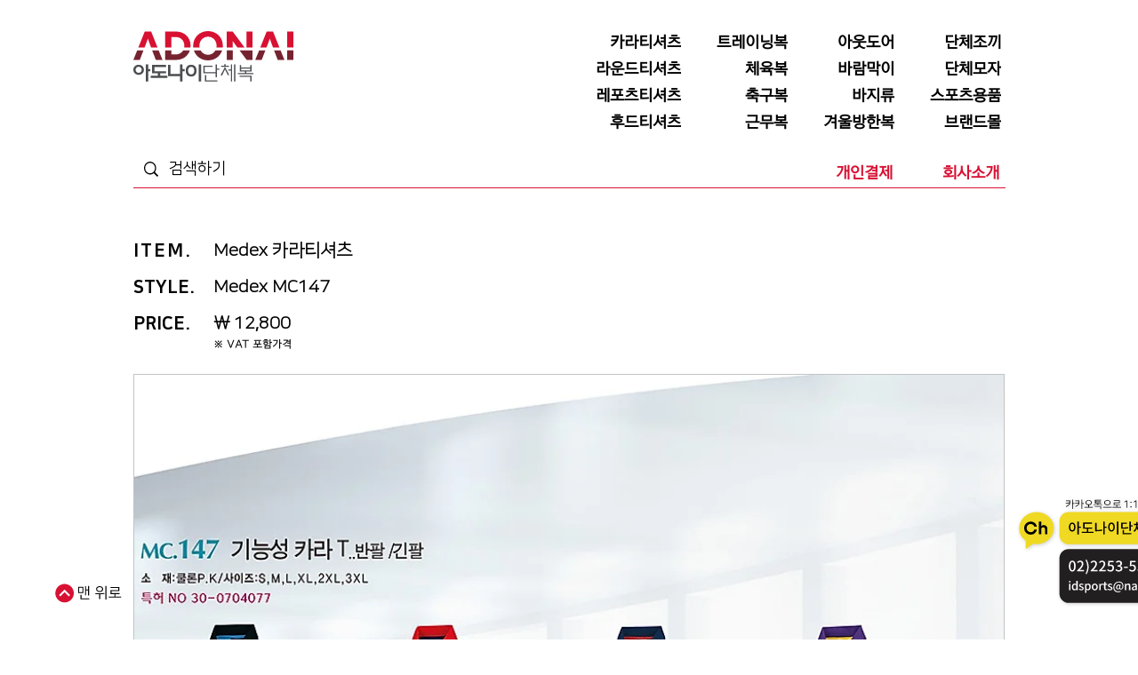

--- FILE ---
content_type: text/html; charset=UTF-8
request_url: https://www.idsports.co.kr/t-shirts-detail/mc147
body_size: 146538
content:
<!DOCTYPE html>
<html lang="ko">
<head>
  
  <!-- SEO Tags -->
  <title>Medex MC147 | 아도나이단체복</title>
  <meta name="description" content="단체복, 단체티, 트레이닝복, 티셔츠, 조끼, 아웃도어, 생산 및 도매 :: 최고의 품질과 디자인, 최저의 가격에 납품하는 회사입니다."/>
  <link rel="canonical" href="https://www.idsports.co.kr/t-shirts-detail/mc147"/>
  <meta name="robots" content="index"/>
  <meta property="og:title" content="Medex MC147 | 아도나이단체복"/>
  <meta property="og:description" content="단체복, 단체티, 트레이닝복, 티셔츠, 조끼, 아웃도어, 생산 및 도매 :: 최고의 품질과 디자인, 최저의 가격에 납품하는 회사입니다."/>
  <meta property="og:image" content="https://static.wixstatic.com/media/913067_cad0f38e88aa43778794d62cc06633df~mv2.jpg/v1/fill/w_1000,h_1350,al_c,q_85/2020ss_medx%20(78).jpg"/>
  <meta property="og:image:width" content="1000"/>
  <meta property="og:image:height" content="1350"/>
  <meta property="og:url" content="https://www.idsports.co.kr/t-shirts-detail/mc147"/>
  <meta property="og:site_name" content="아도나이 단체복"/>
  <meta property="og:type" content="website"/>
  <script type="application/ld+json">{"@context":"https://schema.org/","@type":"ImageObject","height":1350,"width":1000,"url":"https://static.wixstatic.com/media/913067_cad0f38e88aa43778794d62cc06633df~mv2.jpg/v1/fill/w_1000,h_1350,al_c,q_85/2020ss_medx%20(78).jpg"}</script>
  <script type="application/ld+json">{}</script>
  <link rel="alternate" href="https://www.idsports.co.kr/t-shirts-detail/mc147" hreflang="x-default"/>
  <link rel="alternate" href="https://www.idsports.co.kr/t-shirts-detail/mc147" hreflang="ko-kr"/>
  <meta name="google-site-verification" content="VNFekhJBfGZkf-WjvbhsfRfQ2xSXvXm0T2M3XchHPw4"/>
  <meta name="twitter:card" content="summary_large_image"/>
  <meta name="twitter:title" content="Medex MC147 | 아도나이단체복"/>
  <meta name="twitter:description" content="단체복, 단체티, 트레이닝복, 티셔츠, 조끼, 아웃도어, 생산 및 도매 :: 최고의 품질과 디자인, 최저의 가격에 납품하는 회사입니다."/>
  <meta name="twitter:image" content="https://static.wixstatic.com/media/913067_cad0f38e88aa43778794d62cc06633df~mv2.jpg/v1/fill/w_1000,h_1350,al_c,q_85/2020ss_medx%20(78).jpg"/>

  
  <meta charset='utf-8'>
  <meta name="viewport" content="width=device-width, initial-scale=1" id="wixDesktopViewport" />
  <meta http-equiv="X-UA-Compatible" content="IE=edge">
  <meta name="generator" content="Wix.com Website Builder"/>

  <link rel="icon" sizes="192x192" href="https://static.wixstatic.com/shapes/d66347_34ca216288624f158bf04b67db6c0d20.svg" type="image/svg+xml"/>
  <link rel="shortcut icon" href="https://static.wixstatic.com/shapes/d66347_34ca216288624f158bf04b67db6c0d20.svg" type="image/svg+xml"/>
  <link rel="apple-touch-icon" href="https://static.wixstatic.com/shapes/d66347_34ca216288624f158bf04b67db6c0d20.svg" type="image/svg+xml"/>

  <!-- Safari Pinned Tab Icon -->
  <!-- <link rel="mask-icon" href="https://static.wixstatic.com/shapes/d66347_34ca216288624f158bf04b67db6c0d20.svg"> -->

  <!-- Original trials -->
  


  <!-- Segmenter Polyfill -->
  <script>
    if (!window.Intl || !window.Intl.Segmenter) {
      (function() {
        var script = document.createElement('script');
        script.src = 'https://static.parastorage.com/unpkg/@formatjs/intl-segmenter@11.7.10/polyfill.iife.js';
        document.head.appendChild(script);
      })();
    }
  </script>

  <!-- Legacy Polyfills -->
  <script nomodule="" src="https://static.parastorage.com/unpkg/core-js-bundle@3.2.1/minified.js"></script>
  <script nomodule="" src="https://static.parastorage.com/unpkg/focus-within-polyfill@5.0.9/dist/focus-within-polyfill.js"></script>

  <!-- Performance API Polyfills -->
  <script>
  (function () {
    var noop = function noop() {};
    if ("performance" in window === false) {
      window.performance = {};
    }
    window.performance.mark = performance.mark || noop;
    window.performance.measure = performance.measure || noop;
    if ("now" in window.performance === false) {
      var nowOffset = Date.now();
      if (performance.timing && performance.timing.navigationStart) {
        nowOffset = performance.timing.navigationStart;
      }
      window.performance.now = function now() {
        return Date.now() - nowOffset;
      };
    }
  })();
  </script>

  <!-- Globals Definitions -->
  <script>
    (function () {
      var now = Date.now()
      window.initialTimestamps = {
        initialTimestamp: now,
        initialRequestTimestamp: Math.round(performance.timeOrigin ? performance.timeOrigin : now - performance.now())
      }

      window.thunderboltTag = "QA_READY"
      window.thunderboltVersion = "1.16780.0"
    })();
  </script>

  <!-- Essential Viewer Model -->
  <script type="application/json" id="wix-essential-viewer-model">{"fleetConfig":{"fleetName":"thunderbolt-seo-renderer-gradual","type":"Rollout","code":1},"mode":{"qa":false,"enableTestApi":false,"debug":false,"ssrIndicator":false,"ssrOnly":false,"siteAssetsFallback":"enable","versionIndicator":false},"componentsLibrariesTopology":[{"artifactId":"editor-elements","namespace":"wixui","url":"https:\/\/static.parastorage.com\/services\/editor-elements\/1.14848.0"},{"artifactId":"editor-elements","namespace":"dsgnsys","url":"https:\/\/static.parastorage.com\/services\/editor-elements\/1.14848.0"}],"siteFeaturesConfigs":{"sessionManager":{"isRunningInDifferentSiteContext":false}},"language":{"userLanguage":"ko"},"siteAssets":{"clientTopology":{"mediaRootUrl":"https:\/\/static.wixstatic.com","staticMediaUrl":"https:\/\/static.wixstatic.com\/media","moduleRepoUrl":"https:\/\/static.parastorage.com\/unpkg","fileRepoUrl":"https:\/\/static.parastorage.com\/services","viewerAppsUrl":"https:\/\/viewer-apps.parastorage.com","viewerAssetsUrl":"https:\/\/viewer-assets.parastorage.com","siteAssetsUrl":"https:\/\/siteassets.parastorage.com","pageJsonServerUrls":["https:\/\/pages.parastorage.com","https:\/\/staticorigin.wixstatic.com","https:\/\/www.idsports.co.kr","https:\/\/fallback.wix.com\/wix-html-editor-pages-webapp\/page"],"pathOfTBModulesInFileRepoForFallback":"wix-thunderbolt\/dist\/"}},"siteFeatures":["accessibility","appMonitoring","assetsLoader","businessLogger","captcha","clickHandlerRegistrar","codeEmbed","commonConfig","componentsLoader","componentsRegistry","consentPolicy","cookiesManager","cyclicTabbing","domSelectors","dynamicPages","environmentWixCodeSdk","environment","locationWixCodeSdk","mpaNavigation","multilingual","navigationManager","navigationPhases","ooi","pages","panorama","passwordProtectedPage","protectedPages","renderer","reporter","routerFetch","router","scrollRestoration","seoWixCodeSdk","seo","sessionManager","siteMembersWixCodeSdk","siteMembers","siteScrollBlocker","siteWixCodeSdk","speculationRules","ssrCache","stores","structureApi","thunderboltInitializer","tpaCommons","translations","usedPlatformApis","warmupData","windowMessageRegistrar","windowWixCodeSdk","wixCustomElementComponent","wixEmbedsApi","componentsReact","platform"],"site":{"externalBaseUrl":"https:\/\/www.idsports.co.kr","isSEO":true},"media":{"staticMediaUrl":"https:\/\/static.wixstatic.com\/media","mediaRootUrl":"https:\/\/static.wixstatic.com\/","staticVideoUrl":"https:\/\/video.wixstatic.com\/"},"requestUrl":"https:\/\/www.idsports.co.kr\/t-shirts-detail\/mc147","rollout":{"siteAssetsVersionsRollout":false,"isDACRollout":0,"isTBRollout":true},"commonConfig":{"brand":"wix","host":"VIEWER","bsi":"","consentPolicy":{},"consentPolicyHeader":{},"siteRevision":"1578","renderingFlow":"NONE","language":"ko","locale":"ko-kr"},"interactionSampleRatio":0.01,"dynamicModelUrl":"https:\/\/www.idsports.co.kr\/_api\/v2\/dynamicmodel","accessTokensUrl":"https:\/\/www.idsports.co.kr\/_api\/v1\/access-tokens","isExcludedFromSecurityExperiments":false,"experiments":{"specs.thunderbolt.hardenFetchAndXHR":true,"specs.thunderbolt.securityExperiments":true}}</script>
  <script>window.viewerModel = JSON.parse(document.getElementById('wix-essential-viewer-model').textContent)</script>

  <script>
    window.commonConfig = viewerModel.commonConfig
  </script>

  
  <!-- BEGIN handleAccessTokens bundle -->

  <script data-url="https://static.parastorage.com/services/wix-thunderbolt/dist/handleAccessTokens.inline.4f2f9a53.bundle.min.js">(()=>{"use strict";function e(e){let{context:o,property:r,value:n,enumerable:i=!0}=e,c=e.get,l=e.set;if(!r||void 0===n&&!c&&!l)return new Error("property and value are required");let a=o||globalThis,s=a?.[r],u={};if(void 0!==n)u.value=n;else{if(c){let e=t(c);e&&(u.get=e)}if(l){let e=t(l);e&&(u.set=e)}}let p={...u,enumerable:i||!1,configurable:!1};void 0!==n&&(p.writable=!1);try{Object.defineProperty(a,r,p)}catch(e){return e instanceof TypeError?s:e}return s}function t(e,t){return"function"==typeof e?e:!0===e?.async&&"function"==typeof e.func?t?async function(t){return e.func(t)}:async function(){return e.func()}:"function"==typeof e?.func?e.func:void 0}try{e({property:"strictDefine",value:e})}catch{}try{e({property:"defineStrictObject",value:r})}catch{}try{e({property:"defineStrictMethod",value:n})}catch{}var o=["toString","toLocaleString","valueOf","constructor","prototype"];function r(t){let{context:n,property:c,propertiesToExclude:l=[],skipPrototype:a=!1,hardenPrototypePropertiesToExclude:s=[]}=t;if(!c)return new Error("property is required");let u=(n||globalThis)[c],p={},f=i(n,c);u&&("object"==typeof u||"function"==typeof u)&&Reflect.ownKeys(u).forEach(t=>{if(!l.includes(t)&&!o.includes(t)){let o=i(u,t);if(o&&(o.writable||o.configurable)){let{value:r,get:n,set:i,enumerable:c=!1}=o,l={};void 0!==r?l.value=r:n?l.get=n:i&&(l.set=i);try{let o=e({context:u,property:t,...l,enumerable:c});p[t]=o}catch(e){if(!(e instanceof TypeError))throw e;try{p[t]=o.value||o.get||o.set}catch{}}}}});let d={originalObject:u,originalProperties:p};if(!a&&void 0!==u?.prototype){let e=r({context:u,property:"prototype",propertiesToExclude:s,skipPrototype:!0});e instanceof Error||(d.originalPrototype=e?.originalObject,d.originalPrototypeProperties=e?.originalProperties)}return e({context:n,property:c,value:u,enumerable:f?.enumerable}),d}function n(t,o){let r=(o||globalThis)[t],n=i(o||globalThis,t);return r&&n&&(n.writable||n.configurable)?(Object.freeze(r),e({context:globalThis,property:t,value:r})):r}function i(e,t){if(e&&t)try{return Reflect.getOwnPropertyDescriptor(e,t)}catch{return}}function c(e){if("string"!=typeof e)return e;try{return decodeURIComponent(e).toLowerCase().trim()}catch{return e.toLowerCase().trim()}}function l(e,t){let o="";if("string"==typeof e)o=e.split("=")[0]?.trim()||"";else{if(!e||"string"!=typeof e.name)return!1;o=e.name}return t.has(c(o)||"")}function a(e,t){let o;return o="string"==typeof e?e.split(";").map(e=>e.trim()).filter(e=>e.length>0):e||[],o.filter(e=>!l(e,t))}var s=null;function u(){return null===s&&(s=typeof Document>"u"?void 0:Object.getOwnPropertyDescriptor(Document.prototype,"cookie")),s}function p(t,o){if(!globalThis?.cookieStore)return;let r=globalThis.cookieStore.get.bind(globalThis.cookieStore),n=globalThis.cookieStore.getAll.bind(globalThis.cookieStore),i=globalThis.cookieStore.set.bind(globalThis.cookieStore),c=globalThis.cookieStore.delete.bind(globalThis.cookieStore);return e({context:globalThis.CookieStore.prototype,property:"get",value:async function(e){return l(("string"==typeof e?e:e.name)||"",t)?null:r.call(this,e)},enumerable:!0}),e({context:globalThis.CookieStore.prototype,property:"getAll",value:async function(){return a(await n.apply(this,Array.from(arguments)),t)},enumerable:!0}),e({context:globalThis.CookieStore.prototype,property:"set",value:async function(){let e=Array.from(arguments);if(!l(1===e.length?e[0].name:e[0],t))return i.apply(this,e);o&&console.warn(o)},enumerable:!0}),e({context:globalThis.CookieStore.prototype,property:"delete",value:async function(){let e=Array.from(arguments);if(!l(1===e.length?e[0].name:e[0],t))return c.apply(this,e)},enumerable:!0}),e({context:globalThis.cookieStore,property:"prototype",value:globalThis.CookieStore.prototype,enumerable:!1}),e({context:globalThis,property:"cookieStore",value:globalThis.cookieStore,enumerable:!0}),{get:r,getAll:n,set:i,delete:c}}var f=["TextEncoder","TextDecoder","XMLHttpRequestEventTarget","EventTarget","URL","JSON","Reflect","Object","Array","Map","Set","WeakMap","WeakSet","Promise","Symbol","Error"],d=["addEventListener","removeEventListener","dispatchEvent","encodeURI","encodeURIComponent","decodeURI","decodeURIComponent"];const y=(e,t)=>{try{const o=t?t.get.call(document):document.cookie;return o.split(";").map(e=>e.trim()).filter(t=>t?.startsWith(e))[0]?.split("=")[1]}catch(e){return""}},g=(e="",t="",o="/")=>`${e}=; ${t?`domain=${t};`:""} max-age=0; path=${o}; expires=Thu, 01 Jan 1970 00:00:01 GMT`;function m(){(function(){if("undefined"!=typeof window){const e=performance.getEntriesByType("navigation")[0];return"back_forward"===(e?.type||"")}return!1})()&&function(){const{counter:e}=function(){const e=b("getItem");if(e){const[t,o]=e.split("-"),r=o?parseInt(o,10):0;if(r>=3){const e=t?Number(t):0;if(Date.now()-e>6e4)return{counter:0}}return{counter:r}}return{counter:0}}();e<3?(!function(e=1){b("setItem",`${Date.now()}-${e}`)}(e+1),window.location.reload()):console.error("ATS: Max reload attempts reached")}()}function b(e,t){try{return sessionStorage[e]("reload",t||"")}catch(e){console.error("ATS: Error calling sessionStorage:",e)}}const h="client-session-bind",v="sec-fetch-unsupported",{experiments:w}=window.viewerModel,T=[h,"client-binding",v,"svSession","smSession","server-session-bind","wixSession2","wixSession3"].map(e=>e.toLowerCase()),{cookie:S}=function(t,o){let r=new Set(t);return e({context:document,property:"cookie",set:{func:e=>function(e,t,o,r){let n=u(),i=c(t.split(";")[0]||"")||"";[...o].every(e=>!i.startsWith(e.toLowerCase()))&&n?.set?n.set.call(e,t):r&&console.warn(r)}(document,e,r,o)},get:{func:()=>function(e,t){let o=u();if(!o?.get)throw new Error("Cookie descriptor or getter not available");return a(o.get.call(e),t).join("; ")}(document,r)},enumerable:!0}),{cookieStore:p(r,o),cookie:u()}}(T),k="tbReady",x="security_overrideGlobals",{experiments:E,siteFeaturesConfigs:C,accessTokensUrl:P}=window.viewerModel,R=P,M={},O=(()=>{const e=y(h,S);if(w["specs.thunderbolt.browserCacheReload"]){y(v,S)||e?b("removeItem"):m()}return(()=>{const e=g(h),t=g(h,location.hostname);S.set.call(document,e),S.set.call(document,t)})(),e})();O&&(M["client-binding"]=O);const D=fetch;addEventListener(k,function e(t){const{logger:o}=t.detail;try{window.tb.init({fetch:D,fetchHeaders:M})}catch(e){const t=new Error("TB003");o.meter(`${x}_${t.message}`,{paramsOverrides:{errorType:x,eventString:t.message}}),window?.viewerModel?.mode.debug&&console.error(e)}finally{removeEventListener(k,e)}}),E["specs.thunderbolt.hardenFetchAndXHR"]||(window.fetchDynamicModel=()=>C.sessionManager.isRunningInDifferentSiteContext?Promise.resolve({}):fetch(R,{credentials:"same-origin",headers:M}).then(function(e){if(!e.ok)throw new Error(`[${e.status}]${e.statusText}`);return e.json()}),window.dynamicModelPromise=window.fetchDynamicModel())})();
//# sourceMappingURL=https://static.parastorage.com/services/wix-thunderbolt/dist/handleAccessTokens.inline.4f2f9a53.bundle.min.js.map</script>

<!-- END handleAccessTokens bundle -->

<!-- BEGIN overrideGlobals bundle -->

<script data-url="https://static.parastorage.com/services/wix-thunderbolt/dist/overrideGlobals.inline.ec13bfcf.bundle.min.js">(()=>{"use strict";function e(e){let{context:r,property:o,value:n,enumerable:i=!0}=e,c=e.get,a=e.set;if(!o||void 0===n&&!c&&!a)return new Error("property and value are required");let l=r||globalThis,u=l?.[o],s={};if(void 0!==n)s.value=n;else{if(c){let e=t(c);e&&(s.get=e)}if(a){let e=t(a);e&&(s.set=e)}}let p={...s,enumerable:i||!1,configurable:!1};void 0!==n&&(p.writable=!1);try{Object.defineProperty(l,o,p)}catch(e){return e instanceof TypeError?u:e}return u}function t(e,t){return"function"==typeof e?e:!0===e?.async&&"function"==typeof e.func?t?async function(t){return e.func(t)}:async function(){return e.func()}:"function"==typeof e?.func?e.func:void 0}try{e({property:"strictDefine",value:e})}catch{}try{e({property:"defineStrictObject",value:o})}catch{}try{e({property:"defineStrictMethod",value:n})}catch{}var r=["toString","toLocaleString","valueOf","constructor","prototype"];function o(t){let{context:n,property:c,propertiesToExclude:a=[],skipPrototype:l=!1,hardenPrototypePropertiesToExclude:u=[]}=t;if(!c)return new Error("property is required");let s=(n||globalThis)[c],p={},f=i(n,c);s&&("object"==typeof s||"function"==typeof s)&&Reflect.ownKeys(s).forEach(t=>{if(!a.includes(t)&&!r.includes(t)){let r=i(s,t);if(r&&(r.writable||r.configurable)){let{value:o,get:n,set:i,enumerable:c=!1}=r,a={};void 0!==o?a.value=o:n?a.get=n:i&&(a.set=i);try{let r=e({context:s,property:t,...a,enumerable:c});p[t]=r}catch(e){if(!(e instanceof TypeError))throw e;try{p[t]=r.value||r.get||r.set}catch{}}}}});let d={originalObject:s,originalProperties:p};if(!l&&void 0!==s?.prototype){let e=o({context:s,property:"prototype",propertiesToExclude:u,skipPrototype:!0});e instanceof Error||(d.originalPrototype=e?.originalObject,d.originalPrototypeProperties=e?.originalProperties)}return e({context:n,property:c,value:s,enumerable:f?.enumerable}),d}function n(t,r){let o=(r||globalThis)[t],n=i(r||globalThis,t);return o&&n&&(n.writable||n.configurable)?(Object.freeze(o),e({context:globalThis,property:t,value:o})):o}function i(e,t){if(e&&t)try{return Reflect.getOwnPropertyDescriptor(e,t)}catch{return}}function c(e){if("string"!=typeof e)return e;try{return decodeURIComponent(e).toLowerCase().trim()}catch{return e.toLowerCase().trim()}}function a(e,t){return e instanceof Headers?e.forEach((r,o)=>{l(o,t)||e.delete(o)}):Object.keys(e).forEach(r=>{l(r,t)||delete e[r]}),e}function l(e,t){return!t.has(c(e)||"")}function u(e,t){let r=!0,o=function(e){let t,r;if(globalThis.Request&&e instanceof Request)t=e.url;else{if("function"!=typeof e?.toString)throw new Error("Unsupported type for url");t=e.toString()}try{return new URL(t).pathname}catch{return r=t.replace(/#.+/gi,"").split("?").shift(),r.startsWith("/")?r:`/${r}`}}(e),n=c(o);return n&&t.some(e=>n.includes(e))&&(r=!1),r}function s(t,r,o){let n=fetch,i=XMLHttpRequest,c=new Set(r);function s(){let e=new i,r=e.open,n=e.setRequestHeader;return e.open=function(){let n=Array.from(arguments),i=n[1];if(n.length<2||u(i,t))return r.apply(e,n);throw new Error(o||`Request not allowed for path ${i}`)},e.setRequestHeader=function(t,r){l(decodeURIComponent(t),c)&&n.call(e,t,r)},e}return e({property:"fetch",value:function(){let e=function(e,t){return globalThis.Request&&e[0]instanceof Request&&e[0]?.headers?a(e[0].headers,t):e[1]?.headers&&a(e[1].headers,t),e}(arguments,c);return u(arguments[0],t)?n.apply(globalThis,Array.from(e)):new Promise((e,t)=>{t(new Error(o||`Request not allowed for path ${arguments[0]}`))})},enumerable:!0}),e({property:"XMLHttpRequest",value:s,enumerable:!0}),Object.keys(i).forEach(e=>{s[e]=i[e]}),{fetch:n,XMLHttpRequest:i}}var p=["TextEncoder","TextDecoder","XMLHttpRequestEventTarget","EventTarget","URL","JSON","Reflect","Object","Array","Map","Set","WeakMap","WeakSet","Promise","Symbol","Error"],f=["addEventListener","removeEventListener","dispatchEvent","encodeURI","encodeURIComponent","decodeURI","decodeURIComponent"];const d=function(){let t=globalThis.open,r=document.open;function o(e,r,o){let n="string"!=typeof e,i=t.call(window,e,r,o);return n||e&&function(e){return e.startsWith("//")&&/(?:[a-z0-9](?:[a-z0-9-]{0,61}[a-z0-9])?\.)+[a-z0-9][a-z0-9-]{0,61}[a-z0-9]/g.test(`${location.protocol}:${e}`)&&(e=`${location.protocol}${e}`),!e.startsWith("http")||new URL(e).hostname===location.hostname}(e)?{}:i}return e({property:"open",value:o,context:globalThis,enumerable:!0}),e({property:"open",value:function(e,t,n){return e?o(e,t,n):r.call(document,e||"",t||"",n||"")},context:document,enumerable:!0}),{open:t,documentOpen:r}},y=function(){let t=document.createElement,r=Element.prototype.setAttribute,o=Element.prototype.setAttributeNS;return e({property:"createElement",context:document,value:function(n,i){let a=t.call(document,n,i);if("iframe"===c(n)){e({property:"srcdoc",context:a,get:()=>"",set:()=>{console.warn("`srcdoc` is not allowed in iframe elements.")}});let t=function(e,t){"srcdoc"!==e.toLowerCase()?r.call(a,e,t):console.warn("`srcdoc` attribute is not allowed to be set.")},n=function(e,t,r){"srcdoc"!==t.toLowerCase()?o.call(a,e,t,r):console.warn("`srcdoc` attribute is not allowed to be set.")};a.setAttribute=t,a.setAttributeNS=n}return a},enumerable:!0}),{createElement:t,setAttribute:r,setAttributeNS:o}},m=["client-binding"],b=["/_api/v1/access-tokens","/_api/v2/dynamicmodel","/_api/one-app-session-web/v3/businesses"],h=function(){let t=setTimeout,r=setInterval;return o("setTimeout",0,globalThis),o("setInterval",0,globalThis),{setTimeout:t,setInterval:r};function o(t,r,o){let n=o||globalThis,i=n[t];if(!i||"function"!=typeof i)throw new Error(`Function ${t} not found or is not a function`);e({property:t,value:function(){let e=Array.from(arguments);if("string"!=typeof e[r])return i.apply(n,e);console.warn(`Calling ${t} with a String Argument at index ${r} is not allowed`)},context:o,enumerable:!0})}},v=function(){if(navigator&&"serviceWorker"in navigator){let t=navigator.serviceWorker.register;return e({context:navigator.serviceWorker,property:"register",value:function(){console.log("Service worker registration is not allowed")},enumerable:!0}),{register:t}}return{}};performance.mark("overrideGlobals started");const{isExcludedFromSecurityExperiments:g,experiments:w}=window.viewerModel,E=!g&&w["specs.thunderbolt.securityExperiments"];try{d(),E&&y(),w["specs.thunderbolt.hardenFetchAndXHR"]&&E&&s(b,m),v(),(e=>{let t=[],r=[];r=r.concat(["TextEncoder","TextDecoder"]),e&&(r=r.concat(["XMLHttpRequestEventTarget","EventTarget"])),r=r.concat(["URL","JSON"]),e&&(t=t.concat(["addEventListener","removeEventListener"])),t=t.concat(["encodeURI","encodeURIComponent","decodeURI","decodeURIComponent"]),r=r.concat(["String","Number"]),e&&r.push("Object"),r=r.concat(["Reflect"]),t.forEach(e=>{n(e),["addEventListener","removeEventListener"].includes(e)&&n(e,document)}),r.forEach(e=>{o({property:e})})})(E),E&&h()}catch(e){window?.viewerModel?.mode.debug&&console.error(e);const t=new Error("TB006");window.fedops?.reportError(t,"security_overrideGlobals"),window.Sentry?window.Sentry.captureException(t):globalThis.defineStrictProperty("sentryBuffer",[t],window,!1)}performance.mark("overrideGlobals ended")})();
//# sourceMappingURL=https://static.parastorage.com/services/wix-thunderbolt/dist/overrideGlobals.inline.ec13bfcf.bundle.min.js.map</script>

<!-- END overrideGlobals bundle -->


  
  <script>
    window.commonConfig = viewerModel.commonConfig

	
  </script>

  <!-- Initial CSS -->
  <style data-url="https://static.parastorage.com/services/wix-thunderbolt/dist/main.347af09f.min.css">@keyframes slide-horizontal-new{0%{transform:translateX(100%)}}@keyframes slide-horizontal-old{80%{opacity:1}to{opacity:0;transform:translateX(-100%)}}@keyframes slide-vertical-new{0%{transform:translateY(-100%)}}@keyframes slide-vertical-old{80%{opacity:1}to{opacity:0;transform:translateY(100%)}}@keyframes out-in-new{0%{opacity:0}}@keyframes out-in-old{to{opacity:0}}:root:active-view-transition{view-transition-name:none}::view-transition{pointer-events:none}:root:active-view-transition::view-transition-new(page-group),:root:active-view-transition::view-transition-old(page-group){animation-duration:.6s;cursor:wait;pointer-events:all}:root:active-view-transition-type(SlideHorizontal)::view-transition-old(page-group){animation:slide-horizontal-old .6s cubic-bezier(.83,0,.17,1) forwards;mix-blend-mode:normal}:root:active-view-transition-type(SlideHorizontal)::view-transition-new(page-group){animation:slide-horizontal-new .6s cubic-bezier(.83,0,.17,1) backwards;mix-blend-mode:normal}:root:active-view-transition-type(SlideVertical)::view-transition-old(page-group){animation:slide-vertical-old .6s cubic-bezier(.83,0,.17,1) forwards;mix-blend-mode:normal}:root:active-view-transition-type(SlideVertical)::view-transition-new(page-group){animation:slide-vertical-new .6s cubic-bezier(.83,0,.17,1) backwards;mix-blend-mode:normal}:root:active-view-transition-type(OutIn)::view-transition-old(page-group){animation:out-in-old .35s cubic-bezier(.22,1,.36,1) forwards}:root:active-view-transition-type(OutIn)::view-transition-new(page-group){animation:out-in-new .35s cubic-bezier(.64,0,.78,0) .35s backwards}@media(prefers-reduced-motion:reduce){::view-transition-group(*),::view-transition-new(*),::view-transition-old(*){animation:none!important}}body,html{background:transparent;border:0;margin:0;outline:0;padding:0;vertical-align:baseline}body{--scrollbar-width:0px;font-family:Arial,Helvetica,sans-serif;font-size:10px}body,html{height:100%}body{overflow-x:auto;overflow-y:scroll}body:not(.responsive) #site-root{min-width:var(--site-width);width:100%}body:not([data-js-loaded]) [data-hide-prejs]{visibility:hidden}interact-element{display:contents}#SITE_CONTAINER{position:relative}:root{--one-unit:1vw;--section-max-width:9999px;--spx-stopper-max:9999px;--spx-stopper-min:0px;--browser-zoom:1}@supports(-webkit-appearance:none) and (stroke-color:transparent){:root{--safari-sticky-fix:opacity;--experimental-safari-sticky-fix:translateZ(0)}}@supports(container-type:inline-size){:root{--one-unit:1cqw}}[id^=oldHoverBox-]{mix-blend-mode:plus-lighter;transition:opacity .5s ease,visibility .5s ease}[data-mesh-id$=inlineContent-gridContainer]:has(>[id^=oldHoverBox-]){isolation:isolate}</style>
<style data-url="https://static.parastorage.com/services/wix-thunderbolt/dist/main.renderer.9cb0985f.min.css">a,abbr,acronym,address,applet,b,big,blockquote,button,caption,center,cite,code,dd,del,dfn,div,dl,dt,em,fieldset,font,footer,form,h1,h2,h3,h4,h5,h6,header,i,iframe,img,ins,kbd,label,legend,li,nav,object,ol,p,pre,q,s,samp,section,small,span,strike,strong,sub,sup,table,tbody,td,tfoot,th,thead,title,tr,tt,u,ul,var{background:transparent;border:0;margin:0;outline:0;padding:0;vertical-align:baseline}input,select,textarea{box-sizing:border-box;font-family:Helvetica,Arial,sans-serif}ol,ul{list-style:none}blockquote,q{quotes:none}ins{text-decoration:none}del{text-decoration:line-through}table{border-collapse:collapse;border-spacing:0}a{cursor:pointer;text-decoration:none}.testStyles{overflow-y:hidden}.reset-button{-webkit-appearance:none;background:none;border:0;color:inherit;font:inherit;line-height:normal;outline:0;overflow:visible;padding:0;-webkit-user-select:none;-moz-user-select:none;-ms-user-select:none}:focus{outline:none}body.device-mobile-optimized:not(.disable-site-overflow){overflow-x:hidden;overflow-y:scroll}body.device-mobile-optimized:not(.responsive) #SITE_CONTAINER{margin-left:auto;margin-right:auto;overflow-x:visible;position:relative;width:320px}body.device-mobile-optimized:not(.responsive):not(.blockSiteScrolling) #SITE_CONTAINER{margin-top:0}body.device-mobile-optimized>*{max-width:100%!important}body.device-mobile-optimized #site-root{overflow-x:hidden;overflow-y:hidden}@supports(overflow:clip){body.device-mobile-optimized #site-root{overflow-x:clip;overflow-y:clip}}body.device-mobile-non-optimized #SITE_CONTAINER #site-root{overflow-x:clip;overflow-y:clip}body.device-mobile-non-optimized.fullScreenMode{background-color:#5f6360}body.device-mobile-non-optimized.fullScreenMode #MOBILE_ACTIONS_MENU,body.device-mobile-non-optimized.fullScreenMode #SITE_BACKGROUND,body.device-mobile-non-optimized.fullScreenMode #site-root,body.fullScreenMode #WIX_ADS{visibility:hidden}body.fullScreenMode{overflow-x:hidden!important;overflow-y:hidden!important}body.fullScreenMode.device-mobile-optimized #TINY_MENU{opacity:0;pointer-events:none}body.fullScreenMode-scrollable.device-mobile-optimized{overflow-x:hidden!important;overflow-y:auto!important}body.fullScreenMode-scrollable.device-mobile-optimized #masterPage,body.fullScreenMode-scrollable.device-mobile-optimized #site-root{overflow-x:hidden!important;overflow-y:hidden!important}body.fullScreenMode-scrollable.device-mobile-optimized #SITE_BACKGROUND,body.fullScreenMode-scrollable.device-mobile-optimized #masterPage{height:auto!important}body.fullScreenMode-scrollable.device-mobile-optimized #masterPage.mesh-layout{height:0!important}body.blockSiteScrolling,body.siteScrollingBlocked{position:fixed;width:100%}body.blockSiteScrolling #SITE_CONTAINER{margin-top:calc(var(--blocked-site-scroll-margin-top)*-1)}#site-root{margin:0 auto;min-height:100%;position:relative;top:var(--wix-ads-height)}#site-root img:not([src]){visibility:hidden}#site-root svg img:not([src]){visibility:visible}.auto-generated-link{color:inherit}#SCROLL_TO_BOTTOM,#SCROLL_TO_TOP{height:0}.has-click-trigger{cursor:pointer}.fullScreenOverlay{bottom:0;display:flex;justify-content:center;left:0;overflow-y:hidden;position:fixed;right:0;top:-60px;z-index:1005}.fullScreenOverlay>.fullScreenOverlayContent{bottom:0;left:0;margin:0 auto;overflow:hidden;position:absolute;right:0;top:60px;transform:translateZ(0)}[data-mesh-id$=centeredContent],[data-mesh-id$=form],[data-mesh-id$=inlineContent]{pointer-events:none;position:relative}[data-mesh-id$=-gridWrapper],[data-mesh-id$=-rotated-wrapper]{pointer-events:none}[data-mesh-id$=-gridContainer]>*,[data-mesh-id$=-rotated-wrapper]>*,[data-mesh-id$=inlineContent]>:not([data-mesh-id$=-gridContainer]){pointer-events:auto}.device-mobile-optimized #masterPage.mesh-layout #SOSP_CONTAINER_CUSTOM_ID{grid-area:2/1/3/2;-ms-grid-row:2;position:relative}#masterPage.mesh-layout{-ms-grid-rows:max-content max-content min-content max-content;-ms-grid-columns:100%;align-items:start;display:-ms-grid;display:grid;grid-template-columns:100%;grid-template-rows:max-content max-content min-content max-content;justify-content:stretch}#masterPage.mesh-layout #PAGES_CONTAINER,#masterPage.mesh-layout #SITE_FOOTER-placeholder,#masterPage.mesh-layout #SITE_FOOTER_WRAPPER,#masterPage.mesh-layout #SITE_HEADER-placeholder,#masterPage.mesh-layout #SITE_HEADER_WRAPPER,#masterPage.mesh-layout #SOSP_CONTAINER_CUSTOM_ID[data-state~=mobileView],#masterPage.mesh-layout #soapAfterPagesContainer,#masterPage.mesh-layout #soapBeforePagesContainer{-ms-grid-row-align:start;-ms-grid-column-align:start;-ms-grid-column:1}#masterPage.mesh-layout #SITE_HEADER-placeholder,#masterPage.mesh-layout #SITE_HEADER_WRAPPER{grid-area:1/1/2/2;-ms-grid-row:1}#masterPage.mesh-layout #PAGES_CONTAINER,#masterPage.mesh-layout #soapAfterPagesContainer,#masterPage.mesh-layout #soapBeforePagesContainer{grid-area:3/1/4/2;-ms-grid-row:3}#masterPage.mesh-layout #soapAfterPagesContainer,#masterPage.mesh-layout #soapBeforePagesContainer{width:100%}#masterPage.mesh-layout #PAGES_CONTAINER{align-self:stretch}#masterPage.mesh-layout main#PAGES_CONTAINER{display:block}#masterPage.mesh-layout #SITE_FOOTER-placeholder,#masterPage.mesh-layout #SITE_FOOTER_WRAPPER{grid-area:4/1/5/2;-ms-grid-row:4}#masterPage.mesh-layout #SITE_PAGES,#masterPage.mesh-layout [data-mesh-id=PAGES_CONTAINERcenteredContent],#masterPage.mesh-layout [data-mesh-id=PAGES_CONTAINERinlineContent]{height:100%}#masterPage.mesh-layout.desktop>*{width:100%}#masterPage.mesh-layout #PAGES_CONTAINER,#masterPage.mesh-layout #SITE_FOOTER,#masterPage.mesh-layout #SITE_FOOTER_WRAPPER,#masterPage.mesh-layout #SITE_HEADER,#masterPage.mesh-layout #SITE_HEADER_WRAPPER,#masterPage.mesh-layout #SITE_PAGES,#masterPage.mesh-layout #masterPageinlineContent{position:relative}#masterPage.mesh-layout #SITE_HEADER{grid-area:1/1/2/2}#masterPage.mesh-layout #SITE_FOOTER{grid-area:4/1/5/2}#masterPage.mesh-layout.overflow-x-clip #SITE_FOOTER,#masterPage.mesh-layout.overflow-x-clip #SITE_HEADER{overflow-x:clip}[data-z-counter]{z-index:0}[data-z-counter="0"]{z-index:auto}.wixSiteProperties{-webkit-font-smoothing:antialiased;-moz-osx-font-smoothing:grayscale}:root{--wst-button-color-fill-primary:rgb(var(--color_48));--wst-button-color-border-primary:rgb(var(--color_49));--wst-button-color-text-primary:rgb(var(--color_50));--wst-button-color-fill-primary-hover:rgb(var(--color_51));--wst-button-color-border-primary-hover:rgb(var(--color_52));--wst-button-color-text-primary-hover:rgb(var(--color_53));--wst-button-color-fill-primary-disabled:rgb(var(--color_54));--wst-button-color-border-primary-disabled:rgb(var(--color_55));--wst-button-color-text-primary-disabled:rgb(var(--color_56));--wst-button-color-fill-secondary:rgb(var(--color_57));--wst-button-color-border-secondary:rgb(var(--color_58));--wst-button-color-text-secondary:rgb(var(--color_59));--wst-button-color-fill-secondary-hover:rgb(var(--color_60));--wst-button-color-border-secondary-hover:rgb(var(--color_61));--wst-button-color-text-secondary-hover:rgb(var(--color_62));--wst-button-color-fill-secondary-disabled:rgb(var(--color_63));--wst-button-color-border-secondary-disabled:rgb(var(--color_64));--wst-button-color-text-secondary-disabled:rgb(var(--color_65));--wst-color-fill-base-1:rgb(var(--color_36));--wst-color-fill-base-2:rgb(var(--color_37));--wst-color-fill-base-shade-1:rgb(var(--color_38));--wst-color-fill-base-shade-2:rgb(var(--color_39));--wst-color-fill-base-shade-3:rgb(var(--color_40));--wst-color-fill-accent-1:rgb(var(--color_41));--wst-color-fill-accent-2:rgb(var(--color_42));--wst-color-fill-accent-3:rgb(var(--color_43));--wst-color-fill-accent-4:rgb(var(--color_44));--wst-color-fill-background-primary:rgb(var(--color_11));--wst-color-fill-background-secondary:rgb(var(--color_12));--wst-color-text-primary:rgb(var(--color_15));--wst-color-text-secondary:rgb(var(--color_14));--wst-color-action:rgb(var(--color_18));--wst-color-disabled:rgb(var(--color_39));--wst-color-title:rgb(var(--color_45));--wst-color-subtitle:rgb(var(--color_46));--wst-color-line:rgb(var(--color_47));--wst-font-style-h2:var(--font_2);--wst-font-style-h3:var(--font_3);--wst-font-style-h4:var(--font_4);--wst-font-style-h5:var(--font_5);--wst-font-style-h6:var(--font_6);--wst-font-style-body-large:var(--font_7);--wst-font-style-body-medium:var(--font_8);--wst-font-style-body-small:var(--font_9);--wst-font-style-body-x-small:var(--font_10);--wst-color-custom-1:rgb(var(--color_13));--wst-color-custom-2:rgb(var(--color_16));--wst-color-custom-3:rgb(var(--color_17));--wst-color-custom-4:rgb(var(--color_19));--wst-color-custom-5:rgb(var(--color_20));--wst-color-custom-6:rgb(var(--color_21));--wst-color-custom-7:rgb(var(--color_22));--wst-color-custom-8:rgb(var(--color_23));--wst-color-custom-9:rgb(var(--color_24));--wst-color-custom-10:rgb(var(--color_25));--wst-color-custom-11:rgb(var(--color_26));--wst-color-custom-12:rgb(var(--color_27));--wst-color-custom-13:rgb(var(--color_28));--wst-color-custom-14:rgb(var(--color_29));--wst-color-custom-15:rgb(var(--color_30));--wst-color-custom-16:rgb(var(--color_31));--wst-color-custom-17:rgb(var(--color_32));--wst-color-custom-18:rgb(var(--color_33));--wst-color-custom-19:rgb(var(--color_34));--wst-color-custom-20:rgb(var(--color_35))}.wix-presets-wrapper{display:contents}</style>

  <meta name="format-detection" content="telephone=no">
  <meta name="skype_toolbar" content="skype_toolbar_parser_compatible">
  
  

  

  
      <!--pageHtmlEmbeds.head start-->
      <script type="wix/htmlEmbeds" id="pageHtmlEmbeds.head start"></script>
    
      
<!-- Global site tag (gtag.js) - Google AdWords: AW-16477350592 -->
<script async src="https://www.googletagmanager.com/gtag/js?id=AW-16477350592"></script>
<script>
    !function(w, a) {
        w.dataLayer = w.dataLayer || [];
        function gtag(){dataLayer.push(arguments);}
        gtag('js', new Date());

        w[a] = (w[a] && w[a].filter(c => c.name !== 'gtag')) || [];
        w[a].push({
            name: 'gtag',
            report: gtag,
            config: {
                trackingId: 'AW-16477350592'
            }
        });
    }(window,"promoteAnalyticsChannels")
</script>
    
      <meta name="naver-site-verification" content="ea020baa2254defae7fdb4d9cb9e2df43bfb0b5a" />

    
      <script type="wix/htmlEmbeds" id="pageHtmlEmbeds.head end"></script>
      <!--pageHtmlEmbeds.head end-->
  

  <!-- head performance data start -->
  
  <!-- head performance data end -->
  

    


    
<style data-href="https://static.parastorage.com/services/editor-elements-library/dist/thunderbolt/rb_wixui.thunderbolt_bootstrap.a1b00b19.min.css">.cwL6XW{cursor:pointer}.sNF2R0{opacity:0}.hLoBV3{transition:opacity var(--transition-duration) cubic-bezier(.37,0,.63,1)}.Rdf41z,.hLoBV3{opacity:1}.ftlZWo{transition:opacity var(--transition-duration) cubic-bezier(.37,0,.63,1)}.ATGlOr,.ftlZWo{opacity:0}.KQSXD0{transition:opacity var(--transition-duration) cubic-bezier(.64,0,.78,0)}.KQSXD0,.pagQKE{opacity:1}._6zG5H{opacity:0;transition:opacity var(--transition-duration) cubic-bezier(.22,1,.36,1)}.BB49uC{transform:translateX(100%)}.j9xE1V{transition:transform var(--transition-duration) cubic-bezier(.87,0,.13,1)}.ICs7Rs,.j9xE1V{transform:translateX(0)}.DxijZJ{transition:transform var(--transition-duration) cubic-bezier(.87,0,.13,1)}.B5kjYq,.DxijZJ{transform:translateX(-100%)}.cJijIV{transition:transform var(--transition-duration) cubic-bezier(.87,0,.13,1)}.cJijIV,.hOxaWM{transform:translateX(0)}.T9p3fN{transform:translateX(100%);transition:transform var(--transition-duration) cubic-bezier(.87,0,.13,1)}.qDxYJm{transform:translateY(100%)}.aA9V0P{transition:transform var(--transition-duration) cubic-bezier(.87,0,.13,1)}.YPXPAS,.aA9V0P{transform:translateY(0)}.Xf2zsA{transition:transform var(--transition-duration) cubic-bezier(.87,0,.13,1)}.Xf2zsA,.y7Kt7s{transform:translateY(-100%)}.EeUgMu{transition:transform var(--transition-duration) cubic-bezier(.87,0,.13,1)}.EeUgMu,.fdHrtm{transform:translateY(0)}.WIFaG4{transform:translateY(100%);transition:transform var(--transition-duration) cubic-bezier(.87,0,.13,1)}body:not(.responsive) .JsJXaX{overflow-x:clip}:root:active-view-transition .JsJXaX{view-transition-name:page-group}.AnQkDU{display:grid;grid-template-columns:1fr;grid-template-rows:1fr;height:100%}.AnQkDU>div{align-self:stretch!important;grid-area:1/1/2/2;justify-self:stretch!important}.StylableButton2545352419__root{-archetype:box;border:none;box-sizing:border-box;cursor:pointer;display:block;height:100%;min-height:10px;min-width:10px;padding:0;touch-action:manipulation;width:100%}.StylableButton2545352419__root[disabled]{pointer-events:none}.StylableButton2545352419__root:not(:hover):not([disabled]).StylableButton2545352419--hasBackgroundColor{background-color:var(--corvid-background-color)!important}.StylableButton2545352419__root:hover:not([disabled]).StylableButton2545352419--hasHoverBackgroundColor{background-color:var(--corvid-hover-background-color)!important}.StylableButton2545352419__root:not(:hover)[disabled].StylableButton2545352419--hasDisabledBackgroundColor{background-color:var(--corvid-disabled-background-color)!important}.StylableButton2545352419__root:not(:hover):not([disabled]).StylableButton2545352419--hasBorderColor{border-color:var(--corvid-border-color)!important}.StylableButton2545352419__root:hover:not([disabled]).StylableButton2545352419--hasHoverBorderColor{border-color:var(--corvid-hover-border-color)!important}.StylableButton2545352419__root:not(:hover)[disabled].StylableButton2545352419--hasDisabledBorderColor{border-color:var(--corvid-disabled-border-color)!important}.StylableButton2545352419__root.StylableButton2545352419--hasBorderRadius{border-radius:var(--corvid-border-radius)!important}.StylableButton2545352419__root.StylableButton2545352419--hasBorderWidth{border-width:var(--corvid-border-width)!important}.StylableButton2545352419__root:not(:hover):not([disabled]).StylableButton2545352419--hasColor,.StylableButton2545352419__root:not(:hover):not([disabled]).StylableButton2545352419--hasColor .StylableButton2545352419__label{color:var(--corvid-color)!important}.StylableButton2545352419__root:hover:not([disabled]).StylableButton2545352419--hasHoverColor,.StylableButton2545352419__root:hover:not([disabled]).StylableButton2545352419--hasHoverColor .StylableButton2545352419__label{color:var(--corvid-hover-color)!important}.StylableButton2545352419__root:not(:hover)[disabled].StylableButton2545352419--hasDisabledColor,.StylableButton2545352419__root:not(:hover)[disabled].StylableButton2545352419--hasDisabledColor .StylableButton2545352419__label{color:var(--corvid-disabled-color)!important}.StylableButton2545352419__link{-archetype:box;box-sizing:border-box;color:#000;text-decoration:none}.StylableButton2545352419__container{align-items:center;display:flex;flex-basis:auto;flex-direction:row;flex-grow:1;height:100%;justify-content:center;overflow:hidden;transition:all .2s ease,visibility 0s;width:100%}.StylableButton2545352419__label{-archetype:text;-controller-part-type:LayoutChildDisplayDropdown,LayoutFlexChildSpacing(first);max-width:100%;min-width:1.8em;overflow:hidden;text-align:center;text-overflow:ellipsis;transition:inherit;white-space:nowrap}.StylableButton2545352419__root.StylableButton2545352419--isMaxContent .StylableButton2545352419__label{text-overflow:unset}.StylableButton2545352419__root.StylableButton2545352419--isWrapText .StylableButton2545352419__label{min-width:10px;overflow-wrap:break-word;white-space:break-spaces;word-break:break-word}.StylableButton2545352419__icon{-archetype:icon;-controller-part-type:LayoutChildDisplayDropdown,LayoutFlexChildSpacing(last);flex-shrink:0;height:50px;min-width:1px;transition:inherit}.StylableButton2545352419__icon.StylableButton2545352419--override{display:block!important}.StylableButton2545352419__icon svg,.StylableButton2545352419__icon>span{display:flex;height:inherit;width:inherit}.StylableButton2545352419__root:not(:hover):not([disalbed]).StylableButton2545352419--hasIconColor .StylableButton2545352419__icon svg{fill:var(--corvid-icon-color)!important;stroke:var(--corvid-icon-color)!important}.StylableButton2545352419__root:hover:not([disabled]).StylableButton2545352419--hasHoverIconColor .StylableButton2545352419__icon svg{fill:var(--corvid-hover-icon-color)!important;stroke:var(--corvid-hover-icon-color)!important}.StylableButton2545352419__root:not(:hover)[disabled].StylableButton2545352419--hasDisabledIconColor .StylableButton2545352419__icon svg{fill:var(--corvid-disabled-icon-color)!important;stroke:var(--corvid-disabled-icon-color)!important}.aeyn4z{bottom:0;left:0;position:absolute;right:0;top:0}.qQrFOK{cursor:pointer}.VDJedC{-webkit-tap-highlight-color:rgba(0,0,0,0);fill:var(--corvid-fill-color,var(--fill));fill-opacity:var(--fill-opacity);stroke:var(--corvid-stroke-color,var(--stroke));stroke-opacity:var(--stroke-opacity);stroke-width:var(--stroke-width);filter:var(--drop-shadow,none);opacity:var(--opacity);transform:var(--flip)}.VDJedC,.VDJedC svg{bottom:0;left:0;position:absolute;right:0;top:0}.VDJedC svg{height:var(--svg-calculated-height,100%);margin:auto;padding:var(--svg-calculated-padding,0);width:var(--svg-calculated-width,100%)}.VDJedC svg:not([data-type=ugc]){overflow:visible}.l4CAhn *{vector-effect:non-scaling-stroke}.Z_l5lU{-webkit-text-size-adjust:100%;-moz-text-size-adjust:100%;text-size-adjust:100%}ol.font_100,ul.font_100{color:#080808;font-family:"Arial, Helvetica, sans-serif",serif;font-size:10px;font-style:normal;font-variant:normal;font-weight:400;letter-spacing:normal;line-height:normal;margin:0;text-decoration:none}ol.font_100 li,ul.font_100 li{margin-bottom:12px}ol.wix-list-text-align,ul.wix-list-text-align{list-style-position:inside}ol.wix-list-text-align h1,ol.wix-list-text-align h2,ol.wix-list-text-align h3,ol.wix-list-text-align h4,ol.wix-list-text-align h5,ol.wix-list-text-align h6,ol.wix-list-text-align p,ul.wix-list-text-align h1,ul.wix-list-text-align h2,ul.wix-list-text-align h3,ul.wix-list-text-align h4,ul.wix-list-text-align h5,ul.wix-list-text-align h6,ul.wix-list-text-align p{display:inline}.HQSswv{cursor:pointer}.yi6otz{clip:rect(0 0 0 0);border:0;height:1px;margin:-1px;overflow:hidden;padding:0;position:absolute;width:1px}.zQ9jDz [data-attr-richtext-marker=true]{display:block}.zQ9jDz [data-attr-richtext-marker=true] table{border-collapse:collapse;margin:15px 0;width:100%}.zQ9jDz [data-attr-richtext-marker=true] table td{padding:12px;position:relative}.zQ9jDz [data-attr-richtext-marker=true] table td:after{border-bottom:1px solid currentColor;border-left:1px solid currentColor;bottom:0;content:"";left:0;opacity:.2;position:absolute;right:0;top:0}.zQ9jDz [data-attr-richtext-marker=true] table tr td:last-child:after{border-right:1px solid currentColor}.zQ9jDz [data-attr-richtext-marker=true] table tr:first-child td:after{border-top:1px solid currentColor}@supports(-webkit-appearance:none) and (stroke-color:transparent){.qvSjx3>*>:first-child{vertical-align:top}}@supports(-webkit-touch-callout:none){.qvSjx3>*>:first-child{vertical-align:top}}.LkZBpT :is(p,h1,h2,h3,h4,h5,h6,ul,ol,span[data-attr-richtext-marker],blockquote,div) [class$=rich-text__text],.LkZBpT :is(p,h1,h2,h3,h4,h5,h6,ul,ol,span[data-attr-richtext-marker],blockquote,div)[class$=rich-text__text]{color:var(--corvid-color,currentColor)}.LkZBpT :is(p,h1,h2,h3,h4,h5,h6,ul,ol,span[data-attr-richtext-marker],blockquote,div) span[style*=color]{color:var(--corvid-color,currentColor)!important}.Kbom4H{direction:var(--text-direction);min-height:var(--min-height);min-width:var(--min-width)}.Kbom4H .upNqi2{word-wrap:break-word;height:100%;overflow-wrap:break-word;position:relative;width:100%}.Kbom4H .upNqi2 ul{list-style:disc inside}.Kbom4H .upNqi2 li{margin-bottom:12px}.MMl86N blockquote,.MMl86N div,.MMl86N h1,.MMl86N h2,.MMl86N h3,.MMl86N h4,.MMl86N h5,.MMl86N h6,.MMl86N p{letter-spacing:normal;line-height:normal}.gYHZuN{min-height:var(--min-height);min-width:var(--min-width)}.gYHZuN .upNqi2{word-wrap:break-word;height:100%;overflow-wrap:break-word;position:relative;width:100%}.gYHZuN .upNqi2 ol,.gYHZuN .upNqi2 ul{letter-spacing:normal;line-height:normal;margin-inline-start:.5em;padding-inline-start:1.3em}.gYHZuN .upNqi2 ul{list-style-type:disc}.gYHZuN .upNqi2 ol{list-style-type:decimal}.gYHZuN .upNqi2 ol ul,.gYHZuN .upNqi2 ul ul{line-height:normal;list-style-type:circle}.gYHZuN .upNqi2 ol ol ul,.gYHZuN .upNqi2 ol ul ul,.gYHZuN .upNqi2 ul ol ul,.gYHZuN .upNqi2 ul ul ul{line-height:normal;list-style-type:square}.gYHZuN .upNqi2 li{font-style:inherit;font-weight:inherit;letter-spacing:normal;line-height:inherit}.gYHZuN .upNqi2 h1,.gYHZuN .upNqi2 h2,.gYHZuN .upNqi2 h3,.gYHZuN .upNqi2 h4,.gYHZuN .upNqi2 h5,.gYHZuN .upNqi2 h6,.gYHZuN .upNqi2 p{letter-spacing:normal;line-height:normal;margin-block:0;margin:0}.gYHZuN .upNqi2 a{color:inherit}.MMl86N,.ku3DBC{word-wrap:break-word;direction:var(--text-direction);min-height:var(--min-height);min-width:var(--min-width);mix-blend-mode:var(--blendMode,normal);overflow-wrap:break-word;pointer-events:none;text-align:start;text-shadow:var(--textOutline,0 0 transparent),var(--textShadow,0 0 transparent);text-transform:var(--textTransform,"none")}.MMl86N>*,.ku3DBC>*{pointer-events:auto}.MMl86N li,.ku3DBC li{font-style:inherit;font-weight:inherit;letter-spacing:normal;line-height:inherit}.MMl86N ol,.MMl86N ul,.ku3DBC ol,.ku3DBC ul{letter-spacing:normal;line-height:normal;margin-inline-end:0;margin-inline-start:.5em}.MMl86N:not(.Vq6kJx) ol,.MMl86N:not(.Vq6kJx) ul,.ku3DBC:not(.Vq6kJx) ol,.ku3DBC:not(.Vq6kJx) ul{padding-inline-end:0;padding-inline-start:1.3em}.MMl86N ul,.ku3DBC ul{list-style-type:disc}.MMl86N ol,.ku3DBC ol{list-style-type:decimal}.MMl86N ol ul,.MMl86N ul ul,.ku3DBC ol ul,.ku3DBC ul ul{list-style-type:circle}.MMl86N ol ol ul,.MMl86N ol ul ul,.MMl86N ul ol ul,.MMl86N ul ul ul,.ku3DBC ol ol ul,.ku3DBC ol ul ul,.ku3DBC ul ol ul,.ku3DBC ul ul ul{list-style-type:square}.MMl86N blockquote,.MMl86N div,.MMl86N h1,.MMl86N h2,.MMl86N h3,.MMl86N h4,.MMl86N h5,.MMl86N h6,.MMl86N p,.ku3DBC blockquote,.ku3DBC div,.ku3DBC h1,.ku3DBC h2,.ku3DBC h3,.ku3DBC h4,.ku3DBC h5,.ku3DBC h6,.ku3DBC p{margin-block:0;margin:0}.MMl86N a,.ku3DBC a{color:inherit}.Vq6kJx li{margin-inline-end:0;margin-inline-start:1.3em}.Vd6aQZ{overflow:hidden;padding:0;pointer-events:none;white-space:nowrap}.mHZSwn{display:none}.lvxhkV{bottom:0;left:0;position:absolute;right:0;top:0;width:100%}.QJjwEo{transform:translateY(-100%);transition:.2s ease-in}.kdBXfh{transition:.2s}.MP52zt{opacity:0;transition:.2s ease-in}.MP52zt.Bhu9m5{z-index:-1!important}.LVP8Wf{opacity:1;transition:.2s}.VrZrC0{height:auto}.VrZrC0,.cKxVkc{position:relative;width:100%}:host(:not(.device-mobile-optimized)) .vlM3HR,body:not(.device-mobile-optimized) .vlM3HR{margin-left:calc((100% - var(--site-width))/2);width:var(--site-width)}.AT7o0U[data-focuscycled=active]{outline:1px solid transparent}.AT7o0U[data-focuscycled=active]:not(:focus-within){outline:2px solid transparent;transition:outline .01s ease}.AT7o0U .vlM3HR{bottom:0;left:0;position:absolute;right:0;top:0}.Tj01hh,.jhxvbR{display:block;height:100%;width:100%}.jhxvbR img{max-width:var(--wix-img-max-width,100%)}.jhxvbR[data-animate-blur] img{filter:blur(9px);transition:filter .8s ease-in}.jhxvbR[data-animate-blur] img[data-load-done]{filter:none}.WzbAF8{direction:var(--direction)}.WzbAF8 .mpGTIt .O6KwRn{display:var(--item-display);height:var(--item-size);margin-block:var(--item-margin-block);margin-inline:var(--item-margin-inline);width:var(--item-size)}.WzbAF8 .mpGTIt .O6KwRn:last-child{margin-block:0;margin-inline:0}.WzbAF8 .mpGTIt .O6KwRn .oRtuWN{display:block}.WzbAF8 .mpGTIt .O6KwRn .oRtuWN .YaS0jR{height:var(--item-size);width:var(--item-size)}.WzbAF8 .mpGTIt{height:100%;position:absolute;white-space:nowrap;width:100%}:host(.device-mobile-optimized) .WzbAF8 .mpGTIt,body.device-mobile-optimized .WzbAF8 .mpGTIt{white-space:normal}.big2ZD{display:grid;grid-template-columns:1fr;grid-template-rows:1fr;height:calc(100% - var(--wix-ads-height));left:0;margin-top:var(--wix-ads-height);position:fixed;top:0;width:100%}.SHHiV9,.big2ZD{pointer-events:none;z-index:var(--pinned-layer-in-container,var(--above-all-in-container))}</style>
<style data-href="https://static.parastorage.com/services/editor-elements-library/dist/thunderbolt/rb_wixui.thunderbolt[StylableButton_Default].e469137d.min.css">.StylableButton2545352419__root{-archetype:box;border:none;box-sizing:border-box;cursor:pointer;display:block;height:100%;min-height:10px;min-width:10px;padding:0;touch-action:manipulation;width:100%}.StylableButton2545352419__root[disabled]{pointer-events:none}.StylableButton2545352419__root:not(:hover):not([disabled]).StylableButton2545352419--hasBackgroundColor{background-color:var(--corvid-background-color)!important}.StylableButton2545352419__root:hover:not([disabled]).StylableButton2545352419--hasHoverBackgroundColor{background-color:var(--corvid-hover-background-color)!important}.StylableButton2545352419__root:not(:hover)[disabled].StylableButton2545352419--hasDisabledBackgroundColor{background-color:var(--corvid-disabled-background-color)!important}.StylableButton2545352419__root:not(:hover):not([disabled]).StylableButton2545352419--hasBorderColor{border-color:var(--corvid-border-color)!important}.StylableButton2545352419__root:hover:not([disabled]).StylableButton2545352419--hasHoverBorderColor{border-color:var(--corvid-hover-border-color)!important}.StylableButton2545352419__root:not(:hover)[disabled].StylableButton2545352419--hasDisabledBorderColor{border-color:var(--corvid-disabled-border-color)!important}.StylableButton2545352419__root.StylableButton2545352419--hasBorderRadius{border-radius:var(--corvid-border-radius)!important}.StylableButton2545352419__root.StylableButton2545352419--hasBorderWidth{border-width:var(--corvid-border-width)!important}.StylableButton2545352419__root:not(:hover):not([disabled]).StylableButton2545352419--hasColor,.StylableButton2545352419__root:not(:hover):not([disabled]).StylableButton2545352419--hasColor .StylableButton2545352419__label{color:var(--corvid-color)!important}.StylableButton2545352419__root:hover:not([disabled]).StylableButton2545352419--hasHoverColor,.StylableButton2545352419__root:hover:not([disabled]).StylableButton2545352419--hasHoverColor .StylableButton2545352419__label{color:var(--corvid-hover-color)!important}.StylableButton2545352419__root:not(:hover)[disabled].StylableButton2545352419--hasDisabledColor,.StylableButton2545352419__root:not(:hover)[disabled].StylableButton2545352419--hasDisabledColor .StylableButton2545352419__label{color:var(--corvid-disabled-color)!important}.StylableButton2545352419__link{-archetype:box;box-sizing:border-box;color:#000;text-decoration:none}.StylableButton2545352419__container{align-items:center;display:flex;flex-basis:auto;flex-direction:row;flex-grow:1;height:100%;justify-content:center;overflow:hidden;transition:all .2s ease,visibility 0s;width:100%}.StylableButton2545352419__label{-archetype:text;-controller-part-type:LayoutChildDisplayDropdown,LayoutFlexChildSpacing(first);max-width:100%;min-width:1.8em;overflow:hidden;text-align:center;text-overflow:ellipsis;transition:inherit;white-space:nowrap}.StylableButton2545352419__root.StylableButton2545352419--isMaxContent .StylableButton2545352419__label{text-overflow:unset}.StylableButton2545352419__root.StylableButton2545352419--isWrapText .StylableButton2545352419__label{min-width:10px;overflow-wrap:break-word;white-space:break-spaces;word-break:break-word}.StylableButton2545352419__icon{-archetype:icon;-controller-part-type:LayoutChildDisplayDropdown,LayoutFlexChildSpacing(last);flex-shrink:0;height:50px;min-width:1px;transition:inherit}.StylableButton2545352419__icon.StylableButton2545352419--override{display:block!important}.StylableButton2545352419__icon svg,.StylableButton2545352419__icon>span{display:flex;height:inherit;width:inherit}.StylableButton2545352419__root:not(:hover):not([disalbed]).StylableButton2545352419--hasIconColor .StylableButton2545352419__icon svg{fill:var(--corvid-icon-color)!important;stroke:var(--corvid-icon-color)!important}.StylableButton2545352419__root:hover:not([disabled]).StylableButton2545352419--hasHoverIconColor .StylableButton2545352419__icon svg{fill:var(--corvid-hover-icon-color)!important;stroke:var(--corvid-hover-icon-color)!important}.StylableButton2545352419__root:not(:hover)[disabled].StylableButton2545352419--hasDisabledIconColor .StylableButton2545352419__icon svg{fill:var(--corvid-disabled-icon-color)!important;stroke:var(--corvid-disabled-icon-color)!important}</style>
<style data-href="https://static.parastorage.com/services/editor-elements-library/dist/thunderbolt/rb_wixui.thunderbolt[SearchBox].548bd942.min.css">#SITE_CONTAINER.focus-ring-active.keyboard-tabbing-on .search-box-component-focus-ring-visible{box-shadow:0 0 0 1px #fff,0 0 0 3px #116dff!important;z-index:999}.QdV_oU{--force-state-metadata:focus}.btVOrl{--alpha-searchBoxBackgroundColor:var(--alpha-inputBackgroundColor,1);--alpha-searchInputIconColor:var(--alpha-inputIconColor,1);--borderAlpha:var(--alpha-inputBorderColor,1);--borderColor:var(--inputBorderColor,$inputBorderColorFallback);--borderWidth:var(--inputBorderWidth,$inputDefaultBorderWidth);--leftBorderWidth:var(--input-left-border-width,inputDefaultBorderWidth);--searchBoxBackgroundColor:var( --inputBackgroundColor,$inputBackgroundColorFallback );--searchInputIconColor:var(--inputIconColor,var(--color_15));--display:grid;display:var(--display)}.btVOrl:hover{--alpha-searchBoxBackgroundColor:var(--alpha-inputHoverBackgroundColor,1);--alpha-searchInputIconColor:1;--borderAlpha:var(--alpha-inputHoverBorderColor,1);--borderColor:var(--inputHoverBorderColor,$inputBorderColorFallback);--borderWidth:var(--inputHoverBorderWidth,$inputDefaultBorderWidth);--leftBorderWidth:var( --input-hover-left-border-width,inputDefaultBorderWidth );--searchBoxBackgroundColor:var( --inputHoverBackgroundColor,$inputBackgroundColorFallback );--searchInputIconColor:var(--inputHoverIconColor,var(--color_15))}.btVOrl.QdV_oU,.btVOrl:focus-within,.btVOrl:focus-within:hover{--alpha-searchBoxBackgroundColor:var(--alpha-inputFocusBackgroundColor,1);--alpha-searchInputIconColor:1;--borderAlpha:var(--alpha-inputFocusBorderColor,1);--borderColor:var(--inputFocusBorderColor,$inputBorderColorFallback);--borderWidth:var(--inputFocusBorderWidth,$inputDefaultBorderWidth);--leftBorderWidth:var( --input-focus-left-border-width,inputDefaultBorderWidth );--searchBoxBackgroundColor:var( --inputFocusBackgroundColor,$inputBackgroundColorFallback );--searchInputIconColor:var(--inputFocusIconColor,var(--color_15))}.RlO8U_{--mobileSuggestionsFontSize:16px;--mobileSuggestionsContentColor:0,0,0;--alpha-mobileSuggestionsContentColor:0.6;--mobileSuggestionsBackgroundColor:255,255,255;--alpha--mobileSuggestionsBackgroundColor:1;--alpha-inputFocusBackgroundColor:var( --alpha--mobileSuggestionsBackgroundColor );--alpha-searchBoxBackgroundColor:var( --alpha-mobileSuggestionsContentColorAlpha );--alpha-searchInputIconColor:0.6;--borderAlpha:var(--alpha-mobileSuggestionsContentColor);--borderColor:var(--mobileSuggestionsContentColor);--borderWidth:1px;--clearBoxWidth:44px;--clearButtonOpacity:1;--container-direction:row;--icon-spacing:20px;--input-left-border-width:1px;--input-text-align:initial;--inputBorderRadius:0;--inputFocusBackgroundColor:var(--mobileSuggestionsBackgroundColor);--inputFont:var(--font_8);--inputPlaceholderColor:var(--mobileSuggestionsContentColor);--inputShadow:none;--inputTextColor:var(--mobileSuggestionsContentColor);--leftBorderWidth:1px;--search-button-display:none;--search-icon-display:block;--searchBoxBackgroundColor:var(--mobileSuggestionsBackgroundColor);--searchInputIconColor:var(--mobileSuggestionsContentColor);--text-padding:0px;--text-spacing:12px;--groupTitleFont:var(--font_2);--groupTitleFontSize:var(--mobileSuggestionsFontSize);background-color:rgba(var(--mobileSuggestionsBackgroundColor),var(--alpha-mobileSuggestionsBackgroundColor,1));bottom:0;flex-direction:column;font:var(--inputFont,var(--font_8));font-size:var(--mobileSuggestionsFontSize)!important;height:100%;left:0;position:fixed;right:0;top:0;z-index:2147483647!important}.RlO8U_,.RlO8U_ .Q2YYMa{align-items:center;display:flex;width:100%}.RlO8U_ .Q2YYMa{flex-direction:row;height:40px;justify-content:flex-start;margin-bottom:20px;margin-top:20px;min-height:40px}.RlO8U_ .oEUJj7{border-color:rgba(var(--mobileSuggestionsContentColor),var(--alpha-mobileSuggestionsContentColor,1));border-style:solid;border-width:1px;display:grid;flex:1;height:100%;margin-inline-end:20px;overflow:hidden}.RlO8U_ .TaFPqR{overflow-y:scroll;text-overflow:ellipsis;width:100%}.RlO8U_ input[type=search]::-moz-placeholder{color:rgba(0,0,0,.6)}.RlO8U_ input[type=search]:-ms-input-placeholder{color:rgba(0,0,0,.6)}.RlO8U_ input[type=search]::placeholder{color:rgba(0,0,0,.6)}.RlO8U_ input{font-size:var(--mobileSuggestionsFontSize)!important}.XeX7vS{align-items:center;display:flex;height:100%;margin:0 10px;touch-action:manipulation}.r_WbdF{padding-inline-end:15px;padding-inline-start:11px;padding:0 10px}.r_WbdF.ZxQq8q{transform:scaleX(-1)}.k6cep8{background:rgba(var(--inputFocusBackgroundColor,var(--color_11,color_11)),var(--alpha-inputFocusBackgroundColor,1));overflow:auto;pointer-events:auto}.k6cep8.Zg1VXg{padding-bottom:20px}.k6cep8 .q0F5lM:hover,.k6cep8 .q0F5lM[aria-selected=true]{background:RGBA(var(--inputTextColor,color_15),.05)}:host(:not(.device-mobile-optimized)) .k6cep8,body:not(.device-mobile-optimized) .k6cep8{max-height:480px}.U603xX{cursor:pointer;display:flex;padding:10px 20px}.U603xX .FedNkl{display:flex;flex-direction:column;justify-content:center;margin-inline-start:12px;min-width:0}.U603xX .FedNkl:first-child{margin-inline-start:0}.U603xX .Z3eRZ6{background-position:50% 50%;background-repeat:no-repeat;background-size:cover;box-sizing:border-box;flex:0 0 auto;height:55px;width:73px}.U603xX .Z3eRZ6.UXNCo3{background-image:url([data-uri])}.U603xX .Z3eRZ6.D_fVyl{background-color:#eee;overflow:hidden;position:relative}.U603xX .Z3eRZ6.D_fVyl:after{animation-duration:1.5s;animation-iteration-count:infinite;animation-name:D_fVyl;background-image:linear-gradient(90deg,hsla(0,0%,88%,0),#e0e0e0 51%,hsla(0,0%,91%,0));bottom:0;content:"";left:0;position:absolute;right:0;top:0}.U603xX .CA8K4D{line-height:1.5}.U603xX .CA8K4D,.U603xX .zQjJyB{overflow:hidden;text-overflow:ellipsis;white-space:nowrap}.U603xX .zQjJyB{font-size:.875em;line-height:1.42;margin-top:4px;opacity:.6}@keyframes D_fVyl{0%{transform:translateX(-100%)}to{transform:translateX(100%)}}.Tj01hh,.jhxvbR{display:block;height:100%;width:100%}.jhxvbR img{max-width:var(--wix-img-max-width,100%)}.jhxvbR[data-animate-blur] img{filter:blur(9px);transition:filter .8s ease-in}.jhxvbR[data-animate-blur] img[data-load-done]{filter:none}.u6Qhf2{font:var(--groupTitleFont,inherit);font-size:var(--groupTitleFontSize,inherit);padding:20px 20px 10px 20px}.u6Qhf2 .Nn5HXB{display:flex;justify-content:space-between}.u6Qhf2 .YmTE5t{background:rgba(var(--color_15),var(--alpha-color_15,1));height:1px;margin-top:8px;opacity:.3}.u6Qhf2 .wroB1H{color:inherit;flex-shrink:0;font-size:.9em;opacity:.8;transition:opacity .2s}.u6Qhf2 .wroB1H:hover{opacity:1}.GWiB9A{margin:20px}.q6kVwv{background-color:#000;color:#fff;display:block;font:inherit;line-height:36px;overflow:hidden;padding:0 20px;text-align:center;text-overflow:ellipsis;touch-action:manipulation;white-space:nowrap}.g3as8r,.q6kVwv{box-sizing:border-box;text-decoration:none;width:100%}.g3as8r{--footer-text-opacity:0.6;align-items:center;background:rgba(var(--inputFocusBackgroundColor,var(--color_11,color_11)),var(--alpha-inputFocusBackgroundColor,1));color:inherit;cursor:pointer;display:flex;font:var(--inputFont,var(--font_8));height:38px;outline:none;padding:12px 20px;pointer-events:auto;transition:opacity .2s}.g3as8r:hover{--footer-text-opacity:1}.g3as8r .TrbL5O{flex-shrink:0;height:12px;margin-inline-end:12px;width:12px}.g3as8r .TrbL5O,.g3as8r .h0H1OP{opacity:var(--footer-text-opacity)}.g3as8r .h0H1OP{font-size:.75em;line-height:1.5;overflow:hidden;text-overflow:ellipsis;white-space:nowrap}.fuYJV8{background-color:hsla(0,0%,100%,.8);bottom:0;left:0;position:absolute;right:0;top:80px}.fuYJV8 .q4fpr5{animation:sqiFbB 2s linear infinite;height:20px;left:50%;margin-left:-10px;position:absolute;top:20px;width:20px}.fuYJV8 .q4fpr5 .WRjDFM{stroke:#000;animation:gpxbMK 1.5s ease-in-out infinite}@keyframes sqiFbB{to{transform:rotate(1turn)}}@keyframes gpxbMK{0%{stroke-dasharray:1,150;stroke-dashoffset:0}50%{stroke-dasharray:90,150;stroke-dashoffset:-35}to{stroke-dasharray:90,150;stroke-dashoffset:-124}}.wdVIxK{box-sizing:border-box;cursor:text;display:flex;height:100%;overflow:hidden;touch-action:manipulation;width:100%}.wdVIxK.yu5tzD{touch-action:pinch-zoom pan-y}.shCc15{border:none;display:block;height:0;padding:0;pointer-events:none;position:absolute;visibility:hidden;width:0}:host(:not(.device-mobile-optimized)) .wdVIxK.Btc0MU,body:not(.device-mobile-optimized) .wdVIxK.Btc0MU{border-bottom:0;border-bottom-left-radius:0;border-bottom-right-radius:0}.aXOBOn{align-items:center;background-color:rgba(var(--searchBoxBackgroundColor),var(--alpha-searchBoxBackgroundColor,1));display:flex;flex-direction:var(--container-direction,row);flex-grow:1;overflow:hidden}.aXOBOn .KsMOVs{display:var(--search-icon-display,flex);flex-shrink:0;width:calc(var(--icon-spacing, 12px) - var(--leftBorderWidth) + var(--input-left-border-width, inputDefaultBorderWidth))}.aXOBOn .ipSfdV{color:rgba(var(--searchInputIconColor,var(--color_15,color_15)),var(--alpha-searchInputIconColor,1));display:var(--icon-display,var(--search-icon-display,flex))}.aXOBOn .lS0Z88{align-items:center;background:rgba(var(--buttonBackgroundColor,var(--color_15,color_15)),var(--alpha-buttonBackgroundColor,1));border:solid rgba(var(--inputBorderColor,var(--color_15,color_15)),var(--alpha-inputBorderColor,1)) var(--borderWidth);border-bottom:none;border-right:none;border-top:none;color:rgb(var(--buttonIconColor,var(--color_11,color_11)));cursor:pointer;display:var(--search-button-display,none);font:inherit;height:100%;padding-left:var(--icon-spacing);padding-right:var(--icon-spacing)}.aXOBOn .lS0Z88:hover{background:rgba(var(--buttonHoverBackgroundColor,var(--color_15,color_15)),var(--alpha-buttonHoverBackgroundColor,1))}.aXOBOn .lS0Z88:focus{box-shadow:inset 0 0 0 2px #116dff,inset 0 0 0 3px #fff;z-index:999}.TmqMif{flex-shrink:0;height:.9em;max-height:50px;max-width:50px;min-height:14px;min-width:14px;width:.9em}.TmqMif svg{display:block}.nNn3mc{--bgf:transparent;--bgd:transparent;--bgh:transparent;--bg:transparent;--rd:0;--brw:0;--brwf:0;--brwh:0;--brwd:0;--shd:none;--fnt:var(--inputFont,var(--font_8));--textAlign:var(--input-text-align);--textPadding:var(--text-padding);--txt:var(--inputTextColor);--txtd:var(--inputTextColor);--txt2:var(--inputPlaceholderColor);align-items:center;display:flex;height:100%;margin-inline-end:42px;margin-inline-start:var(--text-spacing);overflow:hidden;width:100%}.nNn3mc.LIyiar{margin-inline-end:0}.nNn3mc:focus-within .fkomZa{visibility:visible}.nNn3mc input[type=search]::-webkit-search-cancel-button,.nNn3mc input[type=search]::-webkit-search-decoration,.nNn3mc input[type=search]::-webkit-search-results-button,.nNn3mc input[type=search]::-webkit-search-results-decoration{display:none}.LYhw1A{flex-grow:1;flex-shrink:1;height:100%;overflow:hidden;position:relative}.FwtNU8,.fkomZa{bottom:0;left:0;position:absolute;right:0;top:0}.FwtNU8 input::-moz-placeholder{visibility:var(--placeholder-text-visibility)}.FwtNU8 input:-ms-input-placeholder{visibility:var(--placeholder-text-visibility)}.FwtNU8 input::placeholder{visibility:var(--placeholder-text-visibility)}.fkomZa{visibility:hidden}.fkomZa input{opacity:.4}:host(.device-mobile-optimized) .nNn3mc,body.device-mobile-optimized .nNn3mc{margin-inline-end:var(--clearBoxWidth,38px)}:host(.device-mobile-optimized) .nNn3mc.LIyiar,body.device-mobile-optimized .nNn3mc.LIyiar{margin-inline-end:0}#SITE_CONTAINER.focus-ring-active.keyboard-tabbing-on .KvoMHf:focus{outline:2px solid #116dff;outline-offset:1px}.KvoMHf.ErucfC[type=number]::-webkit-inner-spin-button{-webkit-appearance:none;-moz-appearance:none;margin:0}.KvoMHf[disabled]{pointer-events:none}.MpKiNN{--display:flex;direction:var(--direction);display:var(--display);flex-direction:column;min-height:25px;position:relative;text-align:var(--align,start)}.MpKiNN .pUnTVX{height:var(--inputHeight);position:relative}.MpKiNN .eXvLsN{align-items:center;display:flex;font:var(--fntprefix,normal normal normal 16px/1.4em helvetica-w01-roman);justify-content:center;left:0;max-height:100%;min-height:100%;position:absolute;top:0;width:50px}.MpKiNN .KvoMHf,.MpKiNN .eXvLsN{color:var(--corvid-color,rgb(var(--txt,var(--color_15,color_15))))}.MpKiNN .KvoMHf{-webkit-appearance:none;-moz-appearance:none;background-color:var(--corvid-background-color,rgba(var(--bg,255,255,255),var(--alpha-bg,1)));border-color:var(--corvid-border-color,rgba(var(--brd,227,227,227),var(--alpha-brd,1)));border-radius:var(--corvid-border-radius,var(--rd,0));border-style:solid;border-width:var(--corvid-border-width,var(--brw,1px));box-shadow:var(--shd,0 0 0 transparent);box-sizing:border-box!important;direction:var(--inputDirection,"inherit");font:var(--fnt,var(--font_8));margin:0;max-width:100%;min-height:var(--inputHeight);padding:var(--textPadding);padding-inline-end:var(--textPadding_end);padding-inline-start:var(--textPadding_start);text-align:var(--inputAlign,"inherit");text-overflow:ellipsis;width:100%}.MpKiNN .KvoMHf[type=number]{-webkit-appearance:textfield;-moz-appearance:textfield;width:100%}.MpKiNN .KvoMHf::-moz-placeholder{color:rgb(var(--txt2,var(--color_15,color_15)))}.MpKiNN .KvoMHf:-ms-input-placeholder{color:rgb(var(--txt2,var(--color_15,color_15)))}.MpKiNN .KvoMHf::placeholder{color:rgb(var(--txt2,var(--color_15,color_15)))}.MpKiNN .KvoMHf:hover{background-color:rgba(var(--bgh,255,255,255),var(--alpha-bgh,1));border-color:rgba(var(--brdh,163,217,246),var(--alpha-brdh,1));border-style:solid;border-width:var(--brwh,1px)}.MpKiNN .KvoMHf:disabled{background-color:rgba(var(--bgd,204,204,204),var(--alpha-bgd,1));border-color:rgba(var(--brdd,163,217,246),var(--alpha-brdd,1));border-style:solid;border-width:var(--brwd,1px);color:rgb(var(--txtd,255,255,255))}.MpKiNN:not(.LyB02C) .KvoMHf:focus{background-color:rgba(var(--bgf,255,255,255),var(--alpha-bgf,1));border-color:rgba(var(--brdf,163,217,246),var(--alpha-brdf,1));border-style:solid;border-width:var(--brwf,1px)}.MpKiNN.LyB02C .KvoMHf:invalid{background-color:rgba(var(--bge,255,255,255),var(--alpha-bge,1));border-color:rgba(var(--brde,163,217,246),var(--alpha-brde,1));border-style:solid;border-width:var(--brwe,1px)}.MpKiNN.LyB02C .KvoMHf:not(:invalid):focus{background-color:rgba(var(--bgf,255,255,255),var(--alpha-bgf,1));border-color:rgba(var(--brdf,163,217,246),var(--alpha-brdf,1));border-style:solid;border-width:var(--brwf,1px)}.MpKiNN .wPeA6j{display:none}.MpKiNN.qzvPmW .wPeA6j{color:rgb(var(--txtlbl,var(--color_15,color_15)));direction:var(--labelDirection,inherit);display:inline-block;font:var(--fntlbl,var(--font_8));line-height:1;margin-bottom:var(--labelMarginBottom);padding-inline-end:var(--labelPadding_end);padding-inline-start:var(--labelPadding_start);text-align:var(--labelAlign,inherit);word-break:break-word}.MpKiNN.qzvPmW.lPl_oN .wPeA6j:after{color:rgba(var(--txtlblrq,0,0,0),var(--alpha-txtlblrq,0));content:" *";display:var(--requiredIndicationDisplay,none)}.ZXdXNL{--display:flex;direction:var(--direction);display:var(--display);flex-direction:column;justify-content:var(--align,start);text-align:var(--align,start)}.ZXdXNL .pUnTVX{display:flex;flex:1;flex-direction:column;position:relative}.ZXdXNL .eXvLsN{align-items:center;display:flex;font:var(--fntprefix,normal normal normal 16px/1.4em helvetica-w01-roman);justify-content:center;left:0;max-height:100%;position:absolute;top:0;width:50px}.ZXdXNL .KvoMHf,.ZXdXNL .eXvLsN{color:var(--corvid-color,rgb(var(--txt,var(--color_15,color_15))));min-height:100%}.ZXdXNL .KvoMHf{-webkit-appearance:none;-moz-appearance:none;background-color:var(--corvid-background-color,rgba(var(--bg,255,255,255),var(--alpha-bg,1)));border-color:var(--corvid-border-color,rgba(var(--brd,227,227,227),var(--alpha-brd,1)));border-radius:var(--corvid-border-radius,var(--rd,0));border-style:solid;border-width:var(--corvid-border-width,var(--brw,1px));box-shadow:var(--shd,0 0 0 transparent);box-sizing:border-box!important;direction:var(--inputDirection,"inherit");flex:1;font:var(--fnt,var(--font_8));margin:0;padding:var(--textPadding);padding-inline-end:var(--textPadding_end);padding-inline-start:var(--textPadding_start);text-align:var(--inputAlign,"inherit");text-overflow:ellipsis;width:100%}.ZXdXNL .KvoMHf[type=number]{-webkit-appearance:textfield;-moz-appearance:textfield}.ZXdXNL .KvoMHf::-moz-placeholder{color:rgb(var(--txt2,var(--color_15,color_15)))}.ZXdXNL .KvoMHf:-ms-input-placeholder{color:rgb(var(--txt2,var(--color_15,color_15)))}.ZXdXNL .KvoMHf::placeholder{color:rgb(var(--txt2,var(--color_15,color_15)))}.ZXdXNL .KvoMHf:hover{background-color:rgba(var(--bgh,255,255,255),var(--alpha-bgh,1));border-color:rgba(var(--brdh,163,217,246),var(--alpha-brdh,1));border-style:solid;border-width:var(--brwh,1px)}.ZXdXNL .KvoMHf:disabled{background-color:rgba(var(--bgd,204,204,204),var(--alpha-bgd,1));border-color:rgba(var(--brdd,163,217,246),var(--alpha-brdd,1));border-style:solid;border-width:var(--brwd,1px);color:rgb(var(--txtd,255,255,255))}.ZXdXNL:not(.LyB02C) .KvoMHf:focus{background-color:rgba(var(--bgf,255,255,255),var(--alpha-bgf,1));border-color:rgba(var(--brdf,163,217,246),var(--alpha-brdf,1));border-style:solid;border-width:var(--brwf,1px)}.ZXdXNL.LyB02C .KvoMHf:invalid{background-color:rgba(var(--bge,255,255,255),var(--alpha-bge,1));border-color:rgba(var(--brde,163,217,246),var(--alpha-brde,1));border-style:solid;border-width:var(--brwe,1px)}.ZXdXNL.LyB02C .KvoMHf:not(:invalid):focus{background-color:rgba(var(--bgf,255,255,255),var(--alpha-bgf,1));border-color:rgba(var(--brdf,163,217,246),var(--alpha-brdf,1));border-style:solid;border-width:var(--brwf,1px)}.ZXdXNL .wPeA6j{display:none}.ZXdXNL.qzvPmW .wPeA6j{color:rgb(var(--txtlbl,var(--color_15,color_15)));direction:var(--labelDirection,inherit);display:inline-block;font:var(--fntlbl,var(--font_8));line-height:1;margin-bottom:var(--labelMarginBottom);padding-inline-end:var(--labelPadding_end);padding-inline-start:var(--labelPadding_start);text-align:var(--labelAlign,inherit);word-break:break-word}.ZXdXNL.qzvPmW.lPl_oN .wPeA6j:after{color:rgba(var(--txtlblrq,0,0,0),var(--alpha-txtlblrq,0));content:" *";display:var(--requiredIndicationDisplay,none)}.wBdYEC{align-items:center;color:rgb(var(--errorTextColor,#ff4040));direction:var(--errorDirection);display:flex;flex-direction:row;gap:4px;justify-content:var(--errorAlign,inherit);padding:8px 0 0}.wBdYEC .cfVDAB{flex:none;flex-grow:0;order:0}.wBdYEC .YCipIB{display:inline-block;flex-grow:0;font:var(--errorTextFont,var(--font_8));line-height:1;order:1;word-break:break-word}.dHwu5A{align-items:center;color:rgb(var(--inputTextColor,var(--color_15,color_15)));cursor:pointer;display:flex;height:100%;justify-content:center;min-width:-moz-min-content;min-width:min-content;opacity:var(--clearButtonOpacity,1);touch-action:manipulation;transition:opacity .2s;width:var(--clearBoxWidth,38px)}.dHwu5A svg{border-radius:50%;display:var(--clear-icon-display,block)}.dHwu5A .A7b5zq{display:var(--clear-text-display,none);font:var(--fnt);padding:0 12px;white-space:nowrap}.dHwu5A:hover svg{background-color:rgba(var(--inputTextColor,var(--color_15,color_15)),calc(var(--alpha-inputTextColor, 1) * .06))}.dHwu5A:hover .A7b5zq{text-decoration:underline}.HRqysE{align-items:center;background:rgba(var(--inputBackgroundColor,buttonBackgroundColor),var(--alpha-inputBackgroundColor,1));border:solid rgba(var(--inputBorderColor,var(--color_15,color_15)),var(--alpha-inputBorderColor,1)) var(--borderWidth);border-radius:var(--inputBorderRadius,0);color:rgba(var(--searchInputIconColor,var(--color_15,color_15)),var(--alpha-searchInputIconColor,1));cursor:pointer;display:flex;font:var(--inputFont,var(--font_8));height:100%;justify-content:center;width:100%}.HRqysE:hover{background:rgba(var(--buttonHoverBackgroundColor,var(--color_15,color_15)),var(--alpha-buttonHoverBackgroundColor,1))}.HRqysE:focus{box-shadow:inset 0 0 0 2px #116dff,inset 0 0 0 3px #fff;z-index:999}._xpJkc{--alpha-inputFocusBackgroundColor:1;--box-border-color:RGBA(var(--borderColor),var(--borderAlpha));border-color:var(--box-border-color);border-radius:var(--inputBorderRadius,0);border-style:solid;border-width:var(--borderWidth);box-shadow:var(--inputShadow,none);box-sizing:border-box;color:rgba(var(--inputTextColor,var(--color_15,color_15)),var(--alpha-inputTextColor,1));display:grid;font:var(--inputFont,var(--font_8));min-height:100%;overflow:hidden;position:absolute;top:0;width:100%}._xpJkc>:last-child{border-radius:var(--inputBorderRadius,0);border-top-left-radius:0;border-top-right-radius:0}._xpJkc.JK71Yc{height:auto;min-width:280px;z-index:1000}._xpJkc.JK71Yc .oRg3Ie{height:calc(var(--component-height) - var(--input-focus-bottom-border-width, 1px))}._xpJkc.JK71Yc .UaSQpI{min-width:calc(280px - 2*var(--input-focus-left-border-width, 1px))}:host(.device-mobile-optimized) .UaSQpI,body.device-mobile-optimized .UaSQpI{display:none}</style>
<style data-href="https://static.parastorage.com/services/editor-elements-library/dist/thunderbolt/rb_wixui.thunderbolt[FiveGridLine_SolidLine].23b2f23d.min.css">.aVng1S{border-top:var(--lnw,2px) solid rgba(var(--brd,var(--color_15,color_15)),var(--alpha-brd,1));box-sizing:border-box;height:0}</style>
<style data-href="https://static.parastorage.com/services/editor-elements-library/dist/thunderbolt/rb_wixui.thunderbolt_bootstrap-classic.72e6a2a3.min.css">.PlZyDq{touch-action:manipulation}.uDW_Qe{align-items:center;box-sizing:border-box;display:flex;justify-content:var(--label-align);min-width:100%;text-align:initial;width:-moz-max-content;width:max-content}.uDW_Qe:before{max-width:var(--margin-start,0)}.uDW_Qe:after,.uDW_Qe:before{align-self:stretch;content:"";flex-grow:1}.uDW_Qe:after{max-width:var(--margin-end,0)}.FubTgk{height:100%}.FubTgk .uDW_Qe{border-radius:var(--corvid-border-radius,var(--rd,0));bottom:0;box-shadow:var(--shd,0 1px 4px rgba(0,0,0,.6));left:0;position:absolute;right:0;top:0;transition:var(--trans1,border-color .4s ease 0s,background-color .4s ease 0s)}.FubTgk .uDW_Qe:link,.FubTgk .uDW_Qe:visited{border-color:transparent}.FubTgk .l7_2fn{color:var(--corvid-color,rgb(var(--txt,var(--color_15,color_15))));font:var(--fnt,var(--font_5));margin:0;position:relative;transition:var(--trans2,color .4s ease 0s);white-space:nowrap}.FubTgk[aria-disabled=false] .uDW_Qe{background-color:var(--corvid-background-color,rgba(var(--bg,var(--color_17,color_17)),var(--alpha-bg,1)));border:solid var(--corvid-border-color,rgba(var(--brd,var(--color_15,color_15)),var(--alpha-brd,1))) var(--corvid-border-width,var(--brw,0));cursor:pointer!important}:host(.device-mobile-optimized) .FubTgk[aria-disabled=false]:active .uDW_Qe,body.device-mobile-optimized .FubTgk[aria-disabled=false]:active .uDW_Qe{background-color:var(--corvid-hover-background-color,rgba(var(--bgh,var(--color_18,color_18)),var(--alpha-bgh,1)));border-color:var(--corvid-hover-border-color,rgba(var(--brdh,var(--color_15,color_15)),var(--alpha-brdh,1)))}:host(.device-mobile-optimized) .FubTgk[aria-disabled=false]:active .l7_2fn,body.device-mobile-optimized .FubTgk[aria-disabled=false]:active .l7_2fn{color:var(--corvid-hover-color,rgb(var(--txth,var(--color_15,color_15))))}:host(:not(.device-mobile-optimized)) .FubTgk[aria-disabled=false]:hover .uDW_Qe,body:not(.device-mobile-optimized) .FubTgk[aria-disabled=false]:hover .uDW_Qe{background-color:var(--corvid-hover-background-color,rgba(var(--bgh,var(--color_18,color_18)),var(--alpha-bgh,1)));border-color:var(--corvid-hover-border-color,rgba(var(--brdh,var(--color_15,color_15)),var(--alpha-brdh,1)))}:host(:not(.device-mobile-optimized)) .FubTgk[aria-disabled=false]:hover .l7_2fn,body:not(.device-mobile-optimized) .FubTgk[aria-disabled=false]:hover .l7_2fn{color:var(--corvid-hover-color,rgb(var(--txth,var(--color_15,color_15))))}.FubTgk[aria-disabled=true] .uDW_Qe{background-color:var(--corvid-disabled-background-color,rgba(var(--bgd,204,204,204),var(--alpha-bgd,1)));border-color:var(--corvid-disabled-border-color,rgba(var(--brdd,204,204,204),var(--alpha-brdd,1)));border-style:solid;border-width:var(--corvid-border-width,var(--brw,0))}.FubTgk[aria-disabled=true] .l7_2fn{color:var(--corvid-disabled-color,rgb(var(--txtd,255,255,255)))}.uUxqWY{align-items:center;box-sizing:border-box;display:flex;justify-content:var(--label-align);min-width:100%;text-align:initial;width:-moz-max-content;width:max-content}.uUxqWY:before{max-width:var(--margin-start,0)}.uUxqWY:after,.uUxqWY:before{align-self:stretch;content:"";flex-grow:1}.uUxqWY:after{max-width:var(--margin-end,0)}.Vq4wYb[aria-disabled=false] .uUxqWY{cursor:pointer}:host(.device-mobile-optimized) .Vq4wYb[aria-disabled=false]:active .wJVzSK,body.device-mobile-optimized .Vq4wYb[aria-disabled=false]:active .wJVzSK{color:var(--corvid-hover-color,rgb(var(--txth,var(--color_15,color_15))));transition:var(--trans,color .4s ease 0s)}:host(:not(.device-mobile-optimized)) .Vq4wYb[aria-disabled=false]:hover .wJVzSK,body:not(.device-mobile-optimized) .Vq4wYb[aria-disabled=false]:hover .wJVzSK{color:var(--corvid-hover-color,rgb(var(--txth,var(--color_15,color_15))));transition:var(--trans,color .4s ease 0s)}.Vq4wYb .uUxqWY{bottom:0;left:0;position:absolute;right:0;top:0}.Vq4wYb .wJVzSK{color:var(--corvid-color,rgb(var(--txt,var(--color_15,color_15))));font:var(--fnt,var(--font_5));transition:var(--trans,color .4s ease 0s);white-space:nowrap}.Vq4wYb[aria-disabled=true] .wJVzSK{color:var(--corvid-disabled-color,rgb(var(--txtd,255,255,255)))}:host(:not(.device-mobile-optimized)) .CohWsy,body:not(.device-mobile-optimized) .CohWsy{display:flex}:host(:not(.device-mobile-optimized)) .V5AUxf,body:not(.device-mobile-optimized) .V5AUxf{-moz-column-gap:var(--margin);column-gap:var(--margin);direction:var(--direction);display:flex;margin:0 auto;position:relative;width:calc(100% - var(--padding)*2)}:host(:not(.device-mobile-optimized)) .V5AUxf>*,body:not(.device-mobile-optimized) .V5AUxf>*{direction:ltr;flex:var(--column-flex) 1 0%;left:0;margin-bottom:var(--padding);margin-top:var(--padding);min-width:0;position:relative;top:0}:host(.device-mobile-optimized) .V5AUxf,body.device-mobile-optimized .V5AUxf{display:block;padding-bottom:var(--padding-y);padding-left:var(--padding-x,0);padding-right:var(--padding-x,0);padding-top:var(--padding-y);position:relative}:host(.device-mobile-optimized) .V5AUxf>*,body.device-mobile-optimized .V5AUxf>*{margin-bottom:var(--margin);position:relative}:host(.device-mobile-optimized) .V5AUxf>:first-child,body.device-mobile-optimized .V5AUxf>:first-child{margin-top:var(--firstChildMarginTop,0)}:host(.device-mobile-optimized) .V5AUxf>:last-child,body.device-mobile-optimized .V5AUxf>:last-child{margin-bottom:var(--lastChildMarginBottom)}.LIhNy3{backface-visibility:hidden}.jhxvbR,.mtrorN{display:block;height:100%;width:100%}.jhxvbR img{max-width:var(--wix-img-max-width,100%)}.jhxvbR[data-animate-blur] img{filter:blur(9px);transition:filter .8s ease-in}.jhxvbR[data-animate-blur] img[data-load-done]{filter:none}.if7Vw2{height:100%;left:0;-webkit-mask-image:var(--mask-image,none);mask-image:var(--mask-image,none);-webkit-mask-position:var(--mask-position,0);mask-position:var(--mask-position,0);-webkit-mask-repeat:var(--mask-repeat,no-repeat);mask-repeat:var(--mask-repeat,no-repeat);-webkit-mask-size:var(--mask-size,100%);mask-size:var(--mask-size,100%);overflow:hidden;pointer-events:var(--fill-layer-background-media-pointer-events);position:absolute;top:0;width:100%}.if7Vw2.f0uTJH{clip:rect(0,auto,auto,0)}.if7Vw2 .i1tH8h{height:100%;position:absolute;top:0;width:100%}.if7Vw2 .DXi4PB{height:var(--fill-layer-image-height,100%);opacity:var(--fill-layer-image-opacity)}.if7Vw2 .DXi4PB img{height:100%;width:100%}@supports(-webkit-hyphens:none){.if7Vw2.f0uTJH{clip:auto;-webkit-clip-path:inset(0)}}.wG8dni{height:100%}.tcElKx{background-color:var(--bg-overlay-color);background-image:var(--bg-gradient);transition:var(--inherit-transition)}.ImALHf,.Ybjs9b{opacity:var(--fill-layer-video-opacity)}.UWmm3w{bottom:var(--media-padding-bottom);height:var(--media-padding-height);position:absolute;top:var(--media-padding-top);width:100%}.Yjj1af{transform:scale(var(--scale,1));transition:var(--transform-duration,transform 0s)}.ImALHf{height:100%;position:relative;width:100%}.KCM6zk{opacity:var(--fill-layer-video-opacity,var(--fill-layer-image-opacity,1))}.KCM6zk .DXi4PB,.KCM6zk .ImALHf,.KCM6zk .Ybjs9b{opacity:1}._uqPqy{clip-path:var(--fill-layer-clip)}._uqPqy,.eKyYhK{position:absolute;top:0}._uqPqy,.eKyYhK,.x0mqQS img{height:100%;width:100%}.pnCr6P{opacity:0}.blf7sp,.pnCr6P{position:absolute;top:0}.blf7sp{height:0;left:0;overflow:hidden;width:0}.rWP3Gv{left:0;pointer-events:var(--fill-layer-background-media-pointer-events);position:var(--fill-layer-background-media-position)}.Tr4n3d,.rWP3Gv,.wRqk6s{height:100%;top:0;width:100%}.wRqk6s{position:absolute}.Tr4n3d{background-color:var(--fill-layer-background-overlay-color);opacity:var(--fill-layer-background-overlay-blend-opacity-fallback,1);position:var(--fill-layer-background-overlay-position);transform:var(--fill-layer-background-overlay-transform)}@supports(mix-blend-mode:overlay){.Tr4n3d{mix-blend-mode:var(--fill-layer-background-overlay-blend-mode);opacity:var(--fill-layer-background-overlay-blend-opacity,1)}}.VXAmO2{--divider-pin-height__:min(1,calc(var(--divider-layers-pin-factor__) + 1));--divider-pin-layer-height__:var( --divider-layers-pin-factor__ );--divider-pin-border__:min(1,calc(var(--divider-layers-pin-factor__) / -1 + 1));height:calc(var(--divider-height__) + var(--divider-pin-height__)*var(--divider-layers-size__)*var(--divider-layers-y__))}.VXAmO2,.VXAmO2 .dy3w_9{left:0;position:absolute;width:100%}.VXAmO2 .dy3w_9{--divider-layer-i__:var(--divider-layer-i,0);background-position:left calc(50% + var(--divider-offset-x__) + var(--divider-layers-x__)*var(--divider-layer-i__)) bottom;background-repeat:repeat-x;border-bottom-style:solid;border-bottom-width:calc(var(--divider-pin-border__)*var(--divider-layer-i__)*var(--divider-layers-y__));height:calc(var(--divider-height__) + var(--divider-pin-layer-height__)*var(--divider-layer-i__)*var(--divider-layers-y__));opacity:calc(1 - var(--divider-layer-i__)/(var(--divider-layer-i__) + 1))}.UORcXs{--divider-height__:var(--divider-top-height,auto);--divider-offset-x__:var(--divider-top-offset-x,0px);--divider-layers-size__:var(--divider-top-layers-size,0);--divider-layers-y__:var(--divider-top-layers-y,0px);--divider-layers-x__:var(--divider-top-layers-x,0px);--divider-layers-pin-factor__:var(--divider-top-layers-pin-factor,0);border-top:var(--divider-top-padding,0) solid var(--divider-top-color,currentColor);opacity:var(--divider-top-opacity,1);top:0;transform:var(--divider-top-flip,scaleY(-1))}.UORcXs .dy3w_9{background-image:var(--divider-top-image,none);background-size:var(--divider-top-size,contain);border-color:var(--divider-top-color,currentColor);bottom:0;filter:var(--divider-top-filter,none)}.UORcXs .dy3w_9[data-divider-layer="1"]{display:var(--divider-top-layer-1-display,block)}.UORcXs .dy3w_9[data-divider-layer="2"]{display:var(--divider-top-layer-2-display,block)}.UORcXs .dy3w_9[data-divider-layer="3"]{display:var(--divider-top-layer-3-display,block)}.Io4VUz{--divider-height__:var(--divider-bottom-height,auto);--divider-offset-x__:var(--divider-bottom-offset-x,0px);--divider-layers-size__:var(--divider-bottom-layers-size,0);--divider-layers-y__:var(--divider-bottom-layers-y,0px);--divider-layers-x__:var(--divider-bottom-layers-x,0px);--divider-layers-pin-factor__:var(--divider-bottom-layers-pin-factor,0);border-bottom:var(--divider-bottom-padding,0) solid var(--divider-bottom-color,currentColor);bottom:0;opacity:var(--divider-bottom-opacity,1);transform:var(--divider-bottom-flip,none)}.Io4VUz .dy3w_9{background-image:var(--divider-bottom-image,none);background-size:var(--divider-bottom-size,contain);border-color:var(--divider-bottom-color,currentColor);bottom:0;filter:var(--divider-bottom-filter,none)}.Io4VUz .dy3w_9[data-divider-layer="1"]{display:var(--divider-bottom-layer-1-display,block)}.Io4VUz .dy3w_9[data-divider-layer="2"]{display:var(--divider-bottom-layer-2-display,block)}.Io4VUz .dy3w_9[data-divider-layer="3"]{display:var(--divider-bottom-layer-3-display,block)}.YzqVVZ{overflow:visible;position:relative}.mwF7X1{backface-visibility:hidden}.YGilLk{cursor:pointer}.Tj01hh{display:block}.MW5IWV,.Tj01hh{height:100%;width:100%}.MW5IWV{left:0;-webkit-mask-image:var(--mask-image,none);mask-image:var(--mask-image,none);-webkit-mask-position:var(--mask-position,0);mask-position:var(--mask-position,0);-webkit-mask-repeat:var(--mask-repeat,no-repeat);mask-repeat:var(--mask-repeat,no-repeat);-webkit-mask-size:var(--mask-size,100%);mask-size:var(--mask-size,100%);overflow:hidden;pointer-events:var(--fill-layer-background-media-pointer-events);position:absolute;top:0}.MW5IWV.N3eg0s{clip:rect(0,auto,auto,0)}.MW5IWV .Kv1aVt{height:100%;position:absolute;top:0;width:100%}.MW5IWV .dLPlxY{height:var(--fill-layer-image-height,100%);opacity:var(--fill-layer-image-opacity)}.MW5IWV .dLPlxY img{height:100%;width:100%}@supports(-webkit-hyphens:none){.MW5IWV.N3eg0s{clip:auto;-webkit-clip-path:inset(0)}}.VgO9Yg{height:100%}.LWbAav{background-color:var(--bg-overlay-color);background-image:var(--bg-gradient);transition:var(--inherit-transition)}.K_YxMd,.yK6aSC{opacity:var(--fill-layer-video-opacity)}.NGjcJN{bottom:var(--media-padding-bottom);height:var(--media-padding-height);position:absolute;top:var(--media-padding-top);width:100%}.mNGsUM{transform:scale(var(--scale,1));transition:var(--transform-duration,transform 0s)}.K_YxMd{height:100%;position:relative;width:100%}wix-media-canvas{display:block;height:100%}.I8xA4L{opacity:var(--fill-layer-video-opacity,var(--fill-layer-image-opacity,1))}.I8xA4L .K_YxMd,.I8xA4L .dLPlxY,.I8xA4L .yK6aSC{opacity:1}.bX9O_S{clip-path:var(--fill-layer-clip)}.Z_wCwr,.bX9O_S{position:absolute;top:0}.Jxk_UL img,.Z_wCwr,.bX9O_S{height:100%;width:100%}.K8MSra{opacity:0}.K8MSra,.YTb3b4{position:absolute;top:0}.YTb3b4{height:0;left:0;overflow:hidden;width:0}.SUz0WK{left:0;pointer-events:var(--fill-layer-background-media-pointer-events);position:var(--fill-layer-background-media-position)}.FNxOn5,.SUz0WK,.m4khSP{height:100%;top:0;width:100%}.FNxOn5{position:absolute}.m4khSP{background-color:var(--fill-layer-background-overlay-color);opacity:var(--fill-layer-background-overlay-blend-opacity-fallback,1);position:var(--fill-layer-background-overlay-position);transform:var(--fill-layer-background-overlay-transform)}@supports(mix-blend-mode:overlay){.m4khSP{mix-blend-mode:var(--fill-layer-background-overlay-blend-mode);opacity:var(--fill-layer-background-overlay-blend-opacity,1)}}._C0cVf{bottom:0;left:0;position:absolute;right:0;top:0;width:100%}.hFwGTD{transform:translateY(-100%);transition:.2s ease-in}.IQgXoP{transition:.2s}.Nr3Nid{opacity:0;transition:.2s ease-in}.Nr3Nid.l4oO6c{z-index:-1!important}.iQuoC4{opacity:1;transition:.2s}.CJF7A2{height:auto}.CJF7A2,.U4Bvut{position:relative;width:100%}:host(:not(.device-mobile-optimized)) .G5K6X8,body:not(.device-mobile-optimized) .G5K6X8{margin-left:calc((100% - var(--site-width))/2);width:var(--site-width)}.xU8fqS[data-focuscycled=active]{outline:1px solid transparent}.xU8fqS[data-focuscycled=active]:not(:focus-within){outline:2px solid transparent;transition:outline .01s ease}.xU8fqS ._4XcTfy{background-color:var(--screenwidth-corvid-background-color,rgba(var(--bg,var(--color_11,color_11)),var(--alpha-bg,1)));border-bottom:var(--brwb,0) solid var(--screenwidth-corvid-border-color,rgba(var(--brd,var(--color_15,color_15)),var(--alpha-brd,1)));border-top:var(--brwt,0) solid var(--screenwidth-corvid-border-color,rgba(var(--brd,var(--color_15,color_15)),var(--alpha-brd,1)));bottom:0;box-shadow:var(--shd,0 0 5px rgba(0,0,0,.7));left:0;position:absolute;right:0;top:0}.xU8fqS .gUbusX{background-color:rgba(var(--bgctr,var(--color_11,color_11)),var(--alpha-bgctr,1));border-radius:var(--rd,0);bottom:var(--brwb,0);top:var(--brwt,0)}.xU8fqS .G5K6X8,.xU8fqS .gUbusX{left:0;position:absolute;right:0}.xU8fqS .G5K6X8{bottom:0;top:0}:host(.device-mobile-optimized) .xU8fqS .G5K6X8,body.device-mobile-optimized .xU8fqS .G5K6X8{left:10px;right:10px}.SPY_vo{pointer-events:none}.BmZ5pC{min-height:calc(100vh - var(--wix-ads-height));min-width:var(--site-width);position:var(--bg-position);top:var(--wix-ads-height)}.BmZ5pC,.nTOEE9{height:100%;width:100%}.nTOEE9{overflow:hidden;position:relative}.nTOEE9.sqUyGm:hover{cursor:url([data-uri]),auto}.nTOEE9.C_JY0G:hover{cursor:url([data-uri]),auto}.RZQnmg{background-color:rgb(var(--color_11));border-radius:50%;bottom:12px;height:40px;opacity:0;pointer-events:none;position:absolute;right:12px;width:40px}.RZQnmg path{fill:rgb(var(--color_15))}.RZQnmg:focus{cursor:auto;opacity:1;pointer-events:auto}.rYiAuL{cursor:pointer}.gSXewE{height:0;left:0;overflow:hidden;top:0;width:0}.OJQ_3L,.gSXewE{position:absolute}.OJQ_3L{background-color:rgb(var(--color_11));border-radius:300px;bottom:0;cursor:pointer;height:40px;margin:16px 16px;opacity:0;pointer-events:none;right:0;width:40px}.OJQ_3L path{fill:rgb(var(--color_12))}.OJQ_3L:focus{cursor:auto;opacity:1;pointer-events:auto}.j7pOnl{box-sizing:border-box;height:100%;width:100%}.BI8PVQ{min-height:var(--image-min-height);min-width:var(--image-min-width)}.BI8PVQ img,img.BI8PVQ{filter:var(--filter-effect-svg-url);-webkit-mask-image:var(--mask-image,none);mask-image:var(--mask-image,none);-webkit-mask-position:var(--mask-position,0);mask-position:var(--mask-position,0);-webkit-mask-repeat:var(--mask-repeat,no-repeat);mask-repeat:var(--mask-repeat,no-repeat);-webkit-mask-size:var(--mask-size,100% 100%);mask-size:var(--mask-size,100% 100%);-o-object-position:var(--object-position);object-position:var(--object-position)}.MazNVa{left:var(--left,auto);position:var(--position-fixed,static);top:var(--top,auto);z-index:var(--z-index,auto)}.MazNVa .BI8PVQ img{box-shadow:0 0 0 #000;position:static;-webkit-user-select:none;-moz-user-select:none;-ms-user-select:none;user-select:none}.MazNVa .j7pOnl{display:block;overflow:hidden}.MazNVa .BI8PVQ{overflow:hidden}.c7cMWz{bottom:0;left:0;position:absolute;right:0;top:0}.FVGvCX{height:auto;position:relative;width:100%}body:not(.responsive) .zK7MhX{align-self:start;grid-area:1/1/1/1;height:100%;justify-self:stretch;left:0;position:relative}:host(:not(.device-mobile-optimized)) .c7cMWz,body:not(.device-mobile-optimized) .c7cMWz{margin-left:calc((100% - var(--site-width))/2);width:var(--site-width)}.fEm0Bo .c7cMWz{background-color:rgba(var(--bg,var(--color_11,color_11)),var(--alpha-bg,1));overflow:hidden}:host(.device-mobile-optimized) .c7cMWz,body.device-mobile-optimized .c7cMWz{left:10px;right:10px}.PFkO7r{bottom:0;left:0;position:absolute;right:0;top:0}.HT5ybB{height:auto;position:relative;width:100%}body:not(.responsive) .dBAkHi{align-self:start;grid-area:1/1/1/1;height:100%;justify-self:stretch;left:0;position:relative}:host(:not(.device-mobile-optimized)) .PFkO7r,body:not(.device-mobile-optimized) .PFkO7r{margin-left:calc((100% - var(--site-width))/2);width:var(--site-width)}:host(.device-mobile-optimized) .PFkO7r,body.device-mobile-optimized .PFkO7r{left:10px;right:10px}</style>
<style data-href="https://static.parastorage.com/services/editor-elements-library/dist/thunderbolt/rb_wixui.thunderbolt[SkipToContentButton].39deac6a.min.css">.LHrbPP{background:#fff;border-radius:24px;color:#116dff;cursor:pointer;font-family:Helvetica,Arial,メイリオ,meiryo,ヒラギノ角ゴ pro w3,hiragino kaku gothic pro,sans-serif;font-size:14px;height:0;left:50%;margin-left:-94px;opacity:0;padding:0 24px 0 24px;pointer-events:none;position:absolute;top:60px;width:0;z-index:9999}.LHrbPP:focus{border:2px solid;height:40px;opacity:1;pointer-events:auto;width:auto}</style>
<style data-href="https://static.parastorage.com/services/editor-elements-library/dist/thunderbolt/rb_wixui.thunderbolt[WPhoto_RoundPhoto].6daea16d.min.css">.nTOEE9{height:100%;overflow:hidden;position:relative;width:100%}.nTOEE9.sqUyGm:hover{cursor:url([data-uri]),auto}.nTOEE9.C_JY0G:hover{cursor:url([data-uri]),auto}.RZQnmg{background-color:rgb(var(--color_11));border-radius:50%;bottom:12px;height:40px;opacity:0;pointer-events:none;position:absolute;right:12px;width:40px}.RZQnmg path{fill:rgb(var(--color_15))}.RZQnmg:focus{cursor:auto;opacity:1;pointer-events:auto}.Tj01hh,.jhxvbR{display:block;height:100%;width:100%}.jhxvbR img{max-width:var(--wix-img-max-width,100%)}.jhxvbR[data-animate-blur] img{filter:blur(9px);transition:filter .8s ease-in}.jhxvbR[data-animate-blur] img[data-load-done]{filter:none}.rYiAuL{cursor:pointer}.gSXewE{height:0;left:0;overflow:hidden;top:0;width:0}.OJQ_3L,.gSXewE{position:absolute}.OJQ_3L{background-color:rgb(var(--color_11));border-radius:300px;bottom:0;cursor:pointer;height:40px;margin:16px 16px;opacity:0;pointer-events:none;right:0;width:40px}.OJQ_3L path{fill:rgb(var(--color_12))}.OJQ_3L:focus{cursor:auto;opacity:1;pointer-events:auto}.MVY5Lo{box-sizing:border-box;height:100%;width:100%}.NM_OGj{min-height:var(--image-min-height);min-width:var(--image-min-width)}.NM_OGj img,img.NM_OGj{filter:var(--filter-effect-svg-url);-webkit-mask-image:var(--mask-image,none);mask-image:var(--mask-image,none);-webkit-mask-position:var(--mask-position,0);mask-position:var(--mask-position,0);-webkit-mask-repeat:var(--mask-repeat,no-repeat);mask-repeat:var(--mask-repeat,no-repeat);-webkit-mask-size:var(--mask-size,100% 100%);mask-size:var(--mask-size,100% 100%);-o-object-position:var(--object-position);object-position:var(--object-position)}.v__F4U .MVY5Lo{background-color:rgba(var(--brd,var(--color_11,color_11)),var(--alpha-brd,1));border-color:rgba(var(--brd,var(--color_11,color_11)),var(--alpha-brd,1));border-radius:var(--rd,5px);border-style:solid;border-width:var(--brw,2px);box-shadow:var(--shd,0 1px 3px rgba(0,0,0,.5));display:block;height:100%;overflow:hidden}.v__F4U .NM_OGj{border-radius:calc(var(--sizeRd, var(--rd, 5px)) - var(--sizeBrw, var(--brw, 2px)));overflow:hidden}</style>
<style data-href="https://static.parastorage.com/services/wix-thunderbolt/dist/group_7.bae0ce0c.chunk.min.css">.TWFxr5{height:auto!important}.May50y{overflow:hidden!important}</style>
<!-- Loadable Component comp-kixb6mvj -->

<!-- Loadable Component comp-kixb6mvj -->
<script id="comp-kixb6mvj__LOADABLE_REQUIRED_CHUNKS__" type="application/json">[]</script><script id="comp-kixb6mvj__LOADABLE_REQUIRED_CHUNKS___ext" type="application/json">{"namedChunks":[]}</script>
<style id="css_masterPage">@font-face {font-family: 'proxima-n-w01-reg'; font-style: normal; font-weight: 400; src: url('//static.parastorage.com/fonts/v2/c24fcada-6239-48bc-8b88-9288338191c9/v1/proxima-n-w05-reg.woff2') format('woff2'); unicode-range: U+0000, U+0100-010F, U+0111-0130, U+0132-0151, U+0154-015F, U+0162-0177, U+0179-017C, U+017F, U+018F, U+019D, U+01A0-01A1, U+01AF-01B0, U+01E6-01E7, U+01EA-01EB, U+01FA-01FF, U+0218-021B, U+0232-0233, U+0237, U+0259, U+0272, U+02B0, U+02BB-02BC, U+02C9, U+02CB, U+02D8-02D9, U+02DB, U+02DD, U+0374-0375, U+037E, U+0384-038A, U+038C, U+038E-03A1, U+03A3-03CE, U+03D7, U+0400-045F, U+0472-0475, U+048A-04FF, U+0510-0513, U+051C-051D, U+0524-0527, U+052E-052F, U+1E02-1E03, U+1E0A-1E0B, U+1E1E-1E1F, U+1E22-1E23, U+1E56-1E57, U+1E60-1E61, U+1E6A-1E6B, U+1E80-1E85, U+1E9E, U+1EA0-1EF9, U+2000-200A, U+2015, U+201B, U+2032-2033, U+203D-203E, U+2070, U+2074-2079, U+207D-2089, U+208D-208E, U+20A1, U+20A3-20A4, U+20A6-20AB, U+20B4, U+20B8-20BA, U+20BC-20BD, U+2113, U+2116-2117, U+2120, U+2126, U+212E, U+2153-2154, U+215B-215E, U+2190-2193, U+2202, U+2206, U+220F, U+2211-2212, U+2215, U+2219-221A, U+221E, U+222B, U+2248, U+2260, U+2264-2265, U+22B2-22B3, U+22C5, U+2318, U+25A0, U+25B2, U+25BC, U+25CA, U+25CF, U+2605, U+2610-2611, U+2666, U+2713, U+2E18, U+E004-E005, U+F43A-F43B, U+F460-F473, U+F498-F49F, U+F4C6-F4C7, U+F4CC-F4CD, U+F4D2-F4D7, U+F50A-F50B, U+F50E-F533, U+F536-F539, U+F53C-F53F, U+F637, U+F6C3, U+F6DD, U+F6DF-F6F3, U+F8FF, U+FB00-FB04;font-display: swap;
}
@font-face {font-family: 'proxima-n-w01-reg'; font-style: normal; font-weight: 400; src: url('//static.parastorage.com/fonts/v2/c24fcada-6239-48bc-8b88-9288338191c9/v1/proxima-n-w01-reg.woff2') format('woff2'); unicode-range: U+000D, U+0020-007E, U+00A0-00FF, U+0110, U+0131, U+0152-0153, U+0160-0161, U+0178, U+017D-017E, U+0192, U+02C6-02C7, U+02DA, U+02DC, U+2013-2014, U+2018-201A, U+201C-201E, U+2020-2022, U+2026, U+2030, U+2039-203A, U+2044, U+20AC, U+2122, U+F656-F659;font-display: swap;
}@font-face {font-family: 'din-next-w01-light'; font-style: normal; font-weight: 400; src: url('//static.parastorage.com/fonts/v2/eca8b0cd-45d8-43cf-aee7-ca462bc5497c/v1/din-next-w10-light.woff2') format('woff2'); unicode-range: U+0401-040C, U+040E-044F, U+0451-045C, U+045E-045F, U+0490-0491, U+2116;font-display: swap;
}
@font-face {font-family: 'din-next-w01-light'; font-style: normal; font-weight: 400; src: url('//static.parastorage.com/fonts/v2/eca8b0cd-45d8-43cf-aee7-ca462bc5497c/v1/din-next-w02-light.woff2') format('woff2'); unicode-range: U+000D, U+0100-010F, U+0111-0130, U+0132-0151, U+0154-015F, U+0162-0177, U+0179-017C, U+01FA-01FF, U+0218-021B, U+0237, U+02C9, U+02D8-02D9, U+02DB, U+02DD, U+0394, U+03A9, U+03C0, U+1E80-1E85, U+1EF2-1EF3, U+2070, U+2074-2079, U+2080-2089, U+2113, U+2126, U+212E, U+2153-2154, U+215B-215E, U+2202, U+2206, U+220F, U+2211-2212, U+2215, U+2219-221A, U+221E, U+222B, U+2248, U+2260, U+2264-2265, U+25CA, U+F8FF, U+FB00-FB04;font-display: swap;
}
@font-face {font-family: 'din-next-w01-light'; font-style: normal; font-weight: 400; src: url('//static.parastorage.com/fonts/v2/eca8b0cd-45d8-43cf-aee7-ca462bc5497c/v1/din-next-w01-light.woff2') format('woff2'); unicode-range: U+0020-007E, U+00A0-00FF, U+0110, U+0131, U+0152-0153, U+0160-0161, U+0178, U+017D-017E, U+0192, U+02C6-02C7, U+02DA, U+02DC, U+03BC, U+2013-2014, U+2018-201A, U+201C-201E, U+2020-2022, U+2026, U+2030, U+2039-203A, U+2044, U+20AC, U+2122;font-display: swap;
}@font-face {
font-display: swap;
font-family: wf_a346c5ec79c845c8ba7a86b61;
src: url("https://static.wixstatic.com/ufonts/d66347_a346c5ec79c845c8ba7a86b611eb4081/woff2/file.woff2") format("woff2"),
url("https://static.wixstatic.com/ufonts/d66347_a346c5ec79c845c8ba7a86b611eb4081/woff/file.woff") format("woff"),
url("https://static.wixstatic.com/ufonts/d66347_a346c5ec79c845c8ba7a86b611eb4081/ttf/file.ttf") format("ttf");
}@font-face {
font-display: swap;
font-family: wf_18f9e7c7a29546f5a0b900661;
src: url("https://static.wixstatic.com/ufonts/d66347_18f9e7c7a29546f5a0b900661778b0fd/woff2/file.woff2") format("woff2"),
url("https://static.wixstatic.com/ufonts/d66347_18f9e7c7a29546f5a0b900661778b0fd/woff/file.woff") format("woff"),
url("https://static.wixstatic.com/ufonts/d66347_18f9e7c7a29546f5a0b900661778b0fd/ttf/file.ttf") format("ttf");
}@font-face {
font-display: swap;
font-family: wf_2776ca9d891448df9d9b04559;
src: url("https://static.wixstatic.com/ufonts/d66347_2776ca9d891448df9d9b045594bd5e02/woff2/file.woff2") format("woff2"),
url("https://static.wixstatic.com/ufonts/d66347_2776ca9d891448df9d9b045594bd5e02/woff/file.woff") format("woff"),
url("https://static.wixstatic.com/ufonts/d66347_2776ca9d891448df9d9b045594bd5e02/ttf/file.ttf") format("ttf");
}@font-face {
font-display: swap;
font-family: wf_ddfabddec45d4d649c763b781;
src: url("https://static.wixstatic.com/ufonts/d66347_ddfabddec45d4d649c763b7810fc84ab/woff2/file.woff2") format("woff2"),
url("https://static.wixstatic.com/ufonts/d66347_ddfabddec45d4d649c763b7810fc84ab/woff/file.woff") format("woff"),
url("https://static.wixstatic.com/ufonts/d66347_ddfabddec45d4d649c763b7810fc84ab/ttf/file.ttf") format("ttf");
}#masterPage:not(.landingPage) #PAGES_CONTAINER{margin-top:0px;margin-bottom:0px;}#masterPage.landingPage #SITE_HEADER{display:none;}#masterPage.landingPage #comp-kiscptlc{display:none;}#masterPage.landingPage #comp-kicoxhtd{display:none;}#masterPage.landingPage #comp-kicp0d2v{display:none;}#masterPage.landingPage #SITE_FOOTER{display:none;}#masterPage.landingPage #comp-kibbptx2{display:none;}#masterPage.landingPage #SITE_HEADER-placeholder{display:none;}#masterPage.landingPage #SITE_FOOTER-placeholder{display:none;}#SITE_CONTAINER.focus-ring-active :not(.has-custom-focus):not(.ignore-focus):not([tabindex="-1"]):focus, #SITE_CONTAINER.focus-ring-active :not(.has-custom-focus):not(.ignore-focus):not([tabindex="-1"]):focus ~ .wixSdkShowFocusOnSibling{--focus-ring-box-shadow:0 0 0 1px #ffffff, 0 0 0 3px #116dff;box-shadow:var(--focus-ring-box-shadow) !important;z-index:1;}.has-inner-focus-ring{--focus-ring-box-shadow:inset 0 0 0 1px #ffffff, inset 0 0 0 3px #116dff !important;}#masterPage{left:0;margin-left:0;width:100%;min-width:0;}#SITE_HEADER{--pinned-layer-in-container:50;--above-all-in-container:49;}#comp-kiscptlc-pinned-layer{z-index:51;--above-all-in-container:10000;}#comp-kicoxhtd-pinned-layer{z-index:52;--above-all-in-container:10000;}#PAGES_CONTAINER{--pinned-layer-in-container:53;--above-all-in-container:49;}#comp-kicp0d2v-pinned-layer{z-index:calc(var(--pinned-layers-in-page, 0) + 54);--above-all-in-container:10000;}#SITE_FOOTER{--pinned-layer-in-container:55;--above-all-in-container:49;}#comp-kibbptx2-pinned-layer{z-index:calc(var(--pinned-layers-in-page, 0) + 56);--above-all-in-container:10000;}#comp-kiscptlc{justify-self:center;align-self:end;margin-bottom:20px;position:absolute;grid-area:1 / 1 / 2 / 2;pointer-events:auto;}#comp-kicoxhtd{justify-self:center;margin-left:950px;align-self:end;margin-bottom:100px;position:absolute;grid-area:1 / 1 / 2 / 2;pointer-events:auto;}#comp-kicp0d2v{justify-self:center;margin-left:950px;align-self:end;margin-bottom:40px;position:absolute;grid-area:1 / 1 / 2 / 2;pointer-events:auto;}#comp-kibbptx2{justify-self:center;margin-right:930px;align-self:end;margin-bottom:40px;position:absolute;grid-area:1 / 1 / 2 / 2;pointer-events:auto;}:root,:host, .spxThemeOverride, .max-width-container, #root{--color_0:255,255,255;--color_1:255,255,255;--color_2:0,0,0;--color_3:237,28,36;--color_4:0,136,203;--color_5:255,203,5;--color_6:114,114,114;--color_7:176,176,176;--color_8:255,255,255;--color_9:114,114,114;--color_10:176,176,176;--color_11:255,255,255;--color_12:232,230,230;--color_13:199,199,199;--color_14:117,117,117;--color_15:0,0,0;--color_16:255,170,170;--color_17:255,128,128;--color_18:255,0,0;--color_19:170,0,0;--color_20:85,0,0;--color_21:249,197,180;--color_22:243,167,143;--color_23:237,88,41;--color_24:158,59,27;--color_25:79,29,14;--color_26:210,172,247;--color_27:186,131,240;--color_28:128,21,232;--color_29:85,14,155;--color_30:43,7,77;--color_31:177,211,187;--color_32:127,168,139;--color_33:64,124,81;--color_34:43,83,54;--color_35:21,41,27;--color_36:255,255,255;--color_37:0,0,0;--color_38:232,230,230;--color_39:199,199,199;--color_40:117,117,117;--color_41:255,0,0;--color_42:0,0,0;--color_43:199,199,199;--color_44:255,255,255;--color_45:0,0,0;--color_46:0,0,0;--color_47:117,117,117;--color_48:255,0,0;--color_49:255,0,0;--color_50:255,255,255;--color_51:255,255,255;--color_52:255,0,0;--color_53:255,0,0;--color_54:199,199,199;--color_55:199,199,199;--color_56:255,255,255;--color_57:255,255,255;--color_58:255,0,0;--color_59:255,0,0;--color_60:255,0,0;--color_61:255,0,0;--color_62:255,255,255;--color_63:255,255,255;--color_64:199,199,199;--color_65:199,199,199;--font_0:normal normal normal 40px/1.4em proxima-n-w01-reg,sans-serif;--font_1:normal normal normal 16px/1.4em din-next-w01-light,sans-serif;--font_2:normal normal normal 28px/1.4em proxima-n-w01-reg,sans-serif;--font_3:normal normal normal 60px/1.4em proxima-n-w01-reg,sans-serif;--font_4:normal normal normal 40px/1.4em proxima-n-w01-reg,sans-serif;--font_5:normal normal normal 25px/1.4em proxima-n-w01-reg,sans-serif;--font_6:normal normal normal 22px/1.4em proxima-n-w01-reg,sans-serif;--font_7:normal normal normal 17px/1.4em proxima-n-w01-reg,sans-serif;--font_8:normal normal normal 15px/1.4em proxima-n-w01-reg,sans-serif;--font_9:normal normal normal 14px/1.4em proxima-n-w01-reg,sans-serif;--font_10:normal normal normal 12px/1.4em din-next-w01-light,sans-serif;--wix-ads-height:0px;--sticky-offset:0px;--wix-ads-top-height:0px;--site-width:980px;--above-all-z-index:100000;--portals-z-index:100001;--wix-opt-in-direction:ltr;--wix-opt-in-direction-multiplier:1;-webkit-font-smoothing:antialiased;-moz-osx-font-smoothing:grayscale;--minViewportSize:320;--maxViewportSize:1920;--theme-spx-ratio:1px;--full-viewport:100 * var(--one-unit) * var(--browser-zoom);--scaling-factor:clamp(var(--spx-stopper-min), var(--full-viewport), min(var(--spx-stopper-max), var(--section-max-width)));--customScaleViewportLimit:clamp(var(--minViewportSize) * 1px, var(--full-viewport), min(var(--section-max-width), var(--maxViewportSize) * 1px));}.font_0{font:var(--font_0);color:rgb(var(--color_15));letter-spacing:0em;}.font_1{font:var(--font_1);color:rgb(var(--color_14));letter-spacing:0em;}.font_2{font:var(--font_2);color:rgb(var(--color_15));letter-spacing:0em;}.font_3{font:var(--font_3);color:rgb(var(--color_15));letter-spacing:0em;}.font_4{font:var(--font_4);color:rgb(var(--color_15));letter-spacing:0em;}.font_5{font:var(--font_5);color:rgb(var(--color_15));letter-spacing:0em;}.font_6{font:var(--font_6);color:rgb(var(--color_15));letter-spacing:0em;}.font_7{font:var(--font_7);color:rgb(var(--color_15));letter-spacing:0em;}.font_8{font:var(--font_8);color:rgb(var(--color_15));letter-spacing:0em;}.font_9{font:var(--font_9);color:rgb(var(--color_15));letter-spacing:0em;}.font_10{font:var(--font_10);color:rgb(var(--color_14));letter-spacing:0em;}.color_0{color:rgb(var(--color_0));}.color_1{color:rgb(var(--color_1));}.color_2{color:rgb(var(--color_2));}.color_3{color:rgb(var(--color_3));}.color_4{color:rgb(var(--color_4));}.color_5{color:rgb(var(--color_5));}.color_6{color:rgb(var(--color_6));}.color_7{color:rgb(var(--color_7));}.color_8{color:rgb(var(--color_8));}.color_9{color:rgb(var(--color_9));}.color_10{color:rgb(var(--color_10));}.color_11{color:rgb(var(--color_11));}.color_12{color:rgb(var(--color_12));}.color_13{color:rgb(var(--color_13));}.color_14{color:rgb(var(--color_14));}.color_15{color:rgb(var(--color_15));}.color_16{color:rgb(var(--color_16));}.color_17{color:rgb(var(--color_17));}.color_18{color:rgb(var(--color_18));}.color_19{color:rgb(var(--color_19));}.color_20{color:rgb(var(--color_20));}.color_21{color:rgb(var(--color_21));}.color_22{color:rgb(var(--color_22));}.color_23{color:rgb(var(--color_23));}.color_24{color:rgb(var(--color_24));}.color_25{color:rgb(var(--color_25));}.color_26{color:rgb(var(--color_26));}.color_27{color:rgb(var(--color_27));}.color_28{color:rgb(var(--color_28));}.color_29{color:rgb(var(--color_29));}.color_30{color:rgb(var(--color_30));}.color_31{color:rgb(var(--color_31));}.color_32{color:rgb(var(--color_32));}.color_33{color:rgb(var(--color_33));}.color_34{color:rgb(var(--color_34));}.color_35{color:rgb(var(--color_35));}.color_36{color:rgb(var(--color_36));}.color_37{color:rgb(var(--color_37));}.color_38{color:rgb(var(--color_38));}.color_39{color:rgb(var(--color_39));}.color_40{color:rgb(var(--color_40));}.color_41{color:rgb(var(--color_41));}.color_42{color:rgb(var(--color_42));}.color_43{color:rgb(var(--color_43));}.color_44{color:rgb(var(--color_44));}.color_45{color:rgb(var(--color_45));}.color_46{color:rgb(var(--color_46));}.color_47{color:rgb(var(--color_47));}.color_48{color:rgb(var(--color_48));}.color_49{color:rgb(var(--color_49));}.color_50{color:rgb(var(--color_50));}.color_51{color:rgb(var(--color_51));}.color_52{color:rgb(var(--color_52));}.color_53{color:rgb(var(--color_53));}.color_54{color:rgb(var(--color_54));}.color_55{color:rgb(var(--color_55));}.color_56{color:rgb(var(--color_56));}.color_57{color:rgb(var(--color_57));}.color_58{color:rgb(var(--color_58));}.color_59{color:rgb(var(--color_59));}.color_60{color:rgb(var(--color_60));}.color_61{color:rgb(var(--color_61));}.color_62{color:rgb(var(--color_62));}.color_63{color:rgb(var(--color_63));}.color_64{color:rgb(var(--color_64));}.color_65{color:rgb(var(--color_65));}.backcolor_0{background-color:rgb(var(--color_0));}.backcolor_1{background-color:rgb(var(--color_1));}.backcolor_2{background-color:rgb(var(--color_2));}.backcolor_3{background-color:rgb(var(--color_3));}.backcolor_4{background-color:rgb(var(--color_4));}.backcolor_5{background-color:rgb(var(--color_5));}.backcolor_6{background-color:rgb(var(--color_6));}.backcolor_7{background-color:rgb(var(--color_7));}.backcolor_8{background-color:rgb(var(--color_8));}.backcolor_9{background-color:rgb(var(--color_9));}.backcolor_10{background-color:rgb(var(--color_10));}.backcolor_11{background-color:rgb(var(--color_11));}.backcolor_12{background-color:rgb(var(--color_12));}.backcolor_13{background-color:rgb(var(--color_13));}.backcolor_14{background-color:rgb(var(--color_14));}.backcolor_15{background-color:rgb(var(--color_15));}.backcolor_16{background-color:rgb(var(--color_16));}.backcolor_17{background-color:rgb(var(--color_17));}.backcolor_18{background-color:rgb(var(--color_18));}.backcolor_19{background-color:rgb(var(--color_19));}.backcolor_20{background-color:rgb(var(--color_20));}.backcolor_21{background-color:rgb(var(--color_21));}.backcolor_22{background-color:rgb(var(--color_22));}.backcolor_23{background-color:rgb(var(--color_23));}.backcolor_24{background-color:rgb(var(--color_24));}.backcolor_25{background-color:rgb(var(--color_25));}.backcolor_26{background-color:rgb(var(--color_26));}.backcolor_27{background-color:rgb(var(--color_27));}.backcolor_28{background-color:rgb(var(--color_28));}.backcolor_29{background-color:rgb(var(--color_29));}.backcolor_30{background-color:rgb(var(--color_30));}.backcolor_31{background-color:rgb(var(--color_31));}.backcolor_32{background-color:rgb(var(--color_32));}.backcolor_33{background-color:rgb(var(--color_33));}.backcolor_34{background-color:rgb(var(--color_34));}.backcolor_35{background-color:rgb(var(--color_35));}.backcolor_36{background-color:rgb(var(--color_36));}.backcolor_37{background-color:rgb(var(--color_37));}.backcolor_38{background-color:rgb(var(--color_38));}.backcolor_39{background-color:rgb(var(--color_39));}.backcolor_40{background-color:rgb(var(--color_40));}.backcolor_41{background-color:rgb(var(--color_41));}.backcolor_42{background-color:rgb(var(--color_42));}.backcolor_43{background-color:rgb(var(--color_43));}.backcolor_44{background-color:rgb(var(--color_44));}.backcolor_45{background-color:rgb(var(--color_45));}.backcolor_46{background-color:rgb(var(--color_46));}.backcolor_47{background-color:rgb(var(--color_47));}.backcolor_48{background-color:rgb(var(--color_48));}.backcolor_49{background-color:rgb(var(--color_49));}.backcolor_50{background-color:rgb(var(--color_50));}.backcolor_51{background-color:rgb(var(--color_51));}.backcolor_52{background-color:rgb(var(--color_52));}.backcolor_53{background-color:rgb(var(--color_53));}.backcolor_54{background-color:rgb(var(--color_54));}.backcolor_55{background-color:rgb(var(--color_55));}.backcolor_56{background-color:rgb(var(--color_56));}.backcolor_57{background-color:rgb(var(--color_57));}.backcolor_58{background-color:rgb(var(--color_58));}.backcolor_59{background-color:rgb(var(--color_59));}.backcolor_60{background-color:rgb(var(--color_60));}.backcolor_61{background-color:rgb(var(--color_61));}.backcolor_62{background-color:rgb(var(--color_62));}.backcolor_63{background-color:rgb(var(--color_63));}.backcolor_64{background-color:rgb(var(--color_64));}.backcolor_65{background-color:rgb(var(--color_65));}#masterPage:not(.landingPage){--top-offset:0px;--header-height:213px;}#masterPage.landingPage{--top-offset:0px;}#SITE_HEADER{--shd:0.00px 1.00px 4px 0px rgba(0,0,0,0.6);--rd:0px 0px 0px 0px;--brwt:0px;--alpha-brd:1;--backdrop-filter:none;--brd:var(--color_11);--boxShadowToggleOn-shd:none;--brwb:0px;}#SITE_HEADER{left:0;margin-left:0;width:100%;min-width:0;}[data-mesh-id=SITE_HEADERinlineContent]{height:auto;width:100%;display:flex;}[data-mesh-id=SITE_HEADERinlineContent-gridContainer]{position:static;display:grid;height:auto;width:100%;min-height:auto;margin-bottom:-3px;grid-template-rows:repeat(2, min-content) 1fr;grid-template-columns:100%;}[data-mesh-id=SITE_HEADERinlineContent-gridContainer] > [id="comp-kidg46ll"], [data-mesh-id=SITE_HEADERinlineContent-gridContainer] > interact-element > [id="comp-kidg46ll"]{position:relative;margin:0px 0px -40px calc((100% - 980px) * 0.5);left:0px;grid-area:1 / 1 / 2 / 2;justify-self:start;align-self:start;}[data-mesh-id=SITE_HEADERinlineContent-gridContainer] > [id="comp-ki6rpzgw"], [data-mesh-id=SITE_HEADERinlineContent-gridContainer] > interact-element > [id="comp-ki6rpzgw"]{position:relative;margin:33px 0px 17px calc((100% - 980px) * 0.5);left:500px;grid-area:1 / 1 / 2 / 2;justify-self:start;align-self:start;}[data-mesh-id=SITE_HEADERinlineContent-gridContainer] > [id="comp-ki6rhdaf1"], [data-mesh-id=SITE_HEADERinlineContent-gridContainer] > interact-element > [id="comp-ki6rhdaf1"]{position:relative;margin:10px 0px 1px calc((100% - 980px) * 0.5);left:738px;grid-area:2 / 1 / 3 / 2;justify-self:start;align-self:start;}[data-mesh-id=SITE_HEADERinlineContent-gridContainer] > [id="comp-ki6rhdai"], [data-mesh-id=SITE_HEADERinlineContent-gridContainer] > interact-element > [id="comp-ki6rhdai"]{position:relative;margin:10px 0px 1px calc((100% - 980px) * 0.5);left:858px;grid-area:2 / 1 / 3 / 2;justify-self:start;align-self:start;}[data-mesh-id=SITE_HEADERinlineContent-gridContainer] > [id="comp-kifnhg36"], [data-mesh-id=SITE_HEADERinlineContent-gridContainer] > interact-element > [id="comp-kifnhg36"]{position:relative;margin:35px 0px 10px calc((100% - 980px) * 0.5);left:0px;grid-area:1 / 1 / 2 / 2;justify-self:start;align-self:start;}[data-mesh-id=SITE_HEADERinlineContent-gridContainer] > [id="comp-kiscpt4w"], [data-mesh-id=SITE_HEADERinlineContent-gridContainer] > interact-element > [id="comp-kiscpt4w"]{position:relative;margin:0px 0px 0 calc((100% - 980px) * 0.5);left:0px;grid-area:2 / 1 / 3 / 2;justify-self:start;align-self:start;}[data-mesh-id=SITE_HEADERinlineContent-gridContainer] > [id="comp-ki6rhd73"], [data-mesh-id=SITE_HEADERinlineContent-gridContainer] > interact-element > [id="comp-ki6rhd73"]{position:relative;margin:0px 0px 0px calc((100% - 980px) * 0.5);left:0px;grid-area:3 / 1 / 4 / 2;justify-self:start;align-self:start;}#SITE_HEADER{--bg-overlay-color:transparent;--bg-gradient:none;}#comp-kidg46ll{width:980px;height:210px;}#comp-kidg46ll{--fill-opacity:1;--stroke-width:0;--stroke:#000000;--stroke-opacity:1;--fill:#FFFFFF;}#comp-ki6rpzgw{width:480px;}[data-mesh-id=comp-ki6rpzgwinlineContent]{height:auto;width:480px;}[data-mesh-id=comp-ki6rpzgwinlineContent-gridContainer]{position:static;display:grid;height:auto;width:100%;min-height:auto;grid-template-rows:repeat(3, min-content) 1fr;grid-template-columns:100%;}[data-mesh-id=comp-ki6rpzgwinlineContent-gridContainer] > [id="comp-ki6rhd96"], [data-mesh-id=comp-ki6rpzgwinlineContent-gridContainer] > interact-element > [id="comp-ki6rhd96"]{position:relative;margin:0px 0px 0 0;left:0px;grid-area:1 / 1 / 2 / 2;justify-self:start;align-self:start;}[data-mesh-id=comp-ki6rpzgwinlineContent-gridContainer] > [id="comp-ki6rhd9c"], [data-mesh-id=comp-ki6rpzgwinlineContent-gridContainer] > interact-element > [id="comp-ki6rhd9c"]{position:relative;margin:0px 0px 0 0;left:120px;grid-area:1 / 1 / 2 / 2;justify-self:start;align-self:start;}[data-mesh-id=comp-ki6rpzgwinlineContent-gridContainer] > [id="comp-ki6rnuyq"], [data-mesh-id=comp-ki6rpzgwinlineContent-gridContainer] > interact-element > [id="comp-ki6rnuyq"]{position:relative;margin:0px 0px 0 0;left:240px;grid-area:1 / 1 / 2 / 2;justify-self:start;align-self:start;}[data-mesh-id=comp-ki6rpzgwinlineContent-gridContainer] > [id="comp-ki6rnuyu"], [data-mesh-id=comp-ki6rpzgwinlineContent-gridContainer] > interact-element > [id="comp-ki6rnuyu"]{position:relative;margin:0px 0px 0 0;left:360px;grid-area:1 / 1 / 2 / 2;justify-self:start;align-self:start;}[data-mesh-id=comp-ki6rpzgwinlineContent-gridContainer] > [id="comp-ki6rhd9g"], [data-mesh-id=comp-ki6rpzgwinlineContent-gridContainer] > interact-element > [id="comp-ki6rhd9g"]{position:relative;margin:0px 0px 0 0;left:0px;grid-area:2 / 1 / 3 / 2;justify-self:start;align-self:start;}[data-mesh-id=comp-ki6rpzgwinlineContent-gridContainer] > [id="comp-ki6rhd9h1"], [data-mesh-id=comp-ki6rpzgwinlineContent-gridContainer] > interact-element > [id="comp-ki6rhd9h1"]{position:relative;margin:0px 0px 0 0;left:120px;grid-area:2 / 1 / 3 / 2;justify-self:start;align-self:start;}[data-mesh-id=comp-ki6rpzgwinlineContent-gridContainer] > [id="comp-ki6rnuyy"], [data-mesh-id=comp-ki6rpzgwinlineContent-gridContainer] > interact-element > [id="comp-ki6rnuyy"]{position:relative;margin:0px 0px 0 0;left:240px;grid-area:2 / 1 / 3 / 2;justify-self:start;align-self:start;}[data-mesh-id=comp-ki6rpzgwinlineContent-gridContainer] > [id="comp-ki6rnuz2"], [data-mesh-id=comp-ki6rpzgwinlineContent-gridContainer] > interact-element > [id="comp-ki6rnuz2"]{position:relative;margin:0px 0px 0 0;left:360px;grid-area:2 / 1 / 3 / 2;justify-self:start;align-self:start;}[data-mesh-id=comp-ki6rpzgwinlineContent-gridContainer] > [id="comp-ki6rhd9l3"], [data-mesh-id=comp-ki6rpzgwinlineContent-gridContainer] > interact-element > [id="comp-ki6rhd9l3"]{position:relative;margin:0px 0px 0 0;left:0px;grid-area:3 / 1 / 4 / 2;justify-self:start;align-self:start;}[data-mesh-id=comp-ki6rpzgwinlineContent-gridContainer] > [id="comp-ki6rhd9n"], [data-mesh-id=comp-ki6rpzgwinlineContent-gridContainer] > interact-element > [id="comp-ki6rhd9n"]{position:relative;margin:0px 0px 0 0;left:120px;grid-area:3 / 1 / 4 / 2;justify-self:start;align-self:start;}[data-mesh-id=comp-ki6rpzgwinlineContent-gridContainer] > [id="comp-ki6rnuz5"], [data-mesh-id=comp-ki6rpzgwinlineContent-gridContainer] > interact-element > [id="comp-ki6rnuz5"]{position:relative;margin:0px 0px 0 0;left:240px;grid-area:3 / 1 / 4 / 2;justify-self:start;align-self:start;}[data-mesh-id=comp-ki6rpzgwinlineContent-gridContainer] > [id="comp-ki6rnuz9"], [data-mesh-id=comp-ki6rpzgwinlineContent-gridContainer] > interact-element > [id="comp-ki6rnuz9"]{position:relative;margin:0px 0px 0 0;left:360px;grid-area:3 / 1 / 4 / 2;justify-self:start;align-self:start;}[data-mesh-id=comp-ki6rpzgwinlineContent-gridContainer] > [id="comp-ki6rhd9q4"], [data-mesh-id=comp-ki6rpzgwinlineContent-gridContainer] > interact-element > [id="comp-ki6rhd9q4"]{position:relative;margin:0px 0px 0px 0;left:0px;grid-area:4 / 1 / 5 / 2;justify-self:start;align-self:start;}[data-mesh-id=comp-ki6rpzgwinlineContent-gridContainer] > [id="comp-ki6rhd9s"], [data-mesh-id=comp-ki6rpzgwinlineContent-gridContainer] > interact-element > [id="comp-ki6rhd9s"]{position:relative;margin:0px 0px 0px 0;left:120px;grid-area:4 / 1 / 5 / 2;justify-self:start;align-self:start;}[data-mesh-id=comp-ki6rpzgwinlineContent-gridContainer] > [id="comp-ki6rnuzd"], [data-mesh-id=comp-ki6rpzgwinlineContent-gridContainer] > interact-element > [id="comp-ki6rnuzd"]{position:relative;margin:0px 0px 0px 0;left:240px;grid-area:4 / 1 / 5 / 2;justify-self:start;align-self:start;}[data-mesh-id=comp-ki6rpzgwinlineContent-gridContainer] > [id="comp-ki6rnuzg"], [data-mesh-id=comp-ki6rpzgwinlineContent-gridContainer] > interact-element > [id="comp-ki6rnuzg"]{position:relative;margin:0px 0px 0px 0;left:360px;grid-area:4 / 1 / 5 / 2;justify-self:start;align-self:start;}/* END STYLABLE DIRECTIVE RULES */

#comp-ki6rhd96 .style-ki6rk12w__root{
    -st-extends: StylableButton;
    transition: all 0.2s ease, visibility 0s;
    background: rgba(0, 0, 0, 0)
}

/* START STYLABLE DIRECTIVE RULES */

#comp-ki6rhd96 .style-ki6rk12w__root:hover{
    background: #FFFFFF;
    border: 0px solid #000000
}

#comp-ki6rhd96 .style-ki6rk12w__root:hover .StylableButton2545352419__label{
    color: #D81133
}

#comp-ki6rhd96 .style-ki6rk12w__root:disabled{
    background: #E2E2E2
}

#comp-ki6rhd96 .style-ki6rk12w__root:disabled .StylableButton2545352419__label{
    color: #8F8F8F
}

#comp-ki6rhd96 .style-ki6rk12w__root:disabled .StylableButton2545352419__icon{
    fill: #8F8F8F
}

#comp-ki6rhd96 .style-ki6rk12w__root .StylableButton2545352419__container{
    transition: inherit;
    justify-content: flex-end
}

#comp-ki6rhd96 .style-ki6rk12w__root .StylableButton2545352419__label{
    transition: inherit;
    margin: 0px 4px 0px 0px; font-family: proxima-n-w01-reg,sans-serif; font-size: 15px; font-weight: normal; font-style: normal;
    color: #000000;
    background-color: rgba(255, 255, 255, 0);
    display: initial;
    font-weight: 700;
    letter-spacing: 0em;
    text-align: right;
    font-family: wfont_d66347_a346c5ec79c845c8ba7a86b611eb4081,wf_a346c5ec79c845c8ba7a86b61,orig_typo_ssigothic_130;
    font-size: 18px
}

#comp-ki6rhd96 .style-ki6rk12w__root .StylableButton2545352419__icon{
    transition: inherit;
    width: 10px;
    height: 10px;
    margin: 0px 0px 0px 4px;
    fill: #FFFFFF;
    display: none
}

#comp-ki6rhd96 .style-ki6rk12w__root:hover .StylableButton2545352419__icon{
    fill: #000000
}

@media screen and (min-width: 1px) and (max-width: 0px) {
    #comp-ki6rhd96 .style-ki6rk12w__root .StylableButton2545352419__label {
        font-size: 10px;
    }
}#comp-ki6rhd96{width:120px;height:30px;}/* END STYLABLE DIRECTIVE RULES */

#comp-ki6rhd9c .style-ki6rms43__root{
    -st-extends: StylableButton;
    transition: all 0.2s ease, visibility 0s;
    background: rgba(0, 0, 0, 0)
}

/* START STYLABLE DIRECTIVE RULES */

#comp-ki6rhd9c .style-ki6rms43__root:hover{
    background: #FFFFFF;
    border: 0px solid #000000
}

#comp-ki6rhd9c .style-ki6rms43__root:hover .StylableButton2545352419__label{
    color: #D81133
}

#comp-ki6rhd9c .style-ki6rms43__root:disabled{
    background: #E2E2E2
}

#comp-ki6rhd9c .style-ki6rms43__root:disabled .StylableButton2545352419__label{
    color: #8F8F8F
}

#comp-ki6rhd9c .style-ki6rms43__root:disabled .StylableButton2545352419__icon{
    fill: #8F8F8F
}

#comp-ki6rhd9c .style-ki6rms43__root .StylableButton2545352419__container{
    transition: inherit;
    justify-content: flex-end
}

#comp-ki6rhd9c .style-ki6rms43__root .StylableButton2545352419__label{
    transition: inherit;
    margin: 0px 4px 0px 0px; font-family: proxima-n-w01-reg,sans-serif; font-size: 15px; font-weight: normal; font-style: normal;
    color: #000000;
    background-color: rgba(255, 255, 255, 0);
    display: initial;
    letter-spacing: 0em;
    text-align: right;
    font-family: wfont_d66347_a346c5ec79c845c8ba7a86b611eb4081,wf_a346c5ec79c845c8ba7a86b61,orig_typo_ssigothic_130;
    font-weight: 700;
    font-size: 18px
}

#comp-ki6rhd9c .style-ki6rms43__root .StylableButton2545352419__icon{
    transition: inherit;
    width: 10px;
    height: 10px;
    margin: 0px 0px 0px 4px;
    fill: #FFFFFF;
    display: none
}

#comp-ki6rhd9c .style-ki6rms43__root:hover .StylableButton2545352419__icon{
    fill: #000000
}

@media screen and (min-width: 1px) and (max-width: 0px) {
    #comp-ki6rhd9c .style-ki6rms43__root .StylableButton2545352419__label {
        font-size: 10px;
    }
}#comp-ki6rhd9c{width:120px;height:30px;}/* END STYLABLE DIRECTIVE RULES */

#comp-ki6rnuyq .style-ki6rnv0i__root{
    -st-extends: StylableButton;
    transition: all 0.2s ease, visibility 0s;
    background: rgba(0, 0, 0, 0)
}

/* START STYLABLE DIRECTIVE RULES */

#comp-ki6rnuyq .style-ki6rnv0i__root:hover{
    background: #FFFFFF;
    border: 0px solid #000000
}

#comp-ki6rnuyq .style-ki6rnv0i__root:hover .StylableButton2545352419__label{
    color: #D81133
}

#comp-ki6rnuyq .style-ki6rnv0i__root:disabled{
    background: #E2E2E2
}

#comp-ki6rnuyq .style-ki6rnv0i__root:disabled .StylableButton2545352419__label{
    color: #8F8F8F
}

#comp-ki6rnuyq .style-ki6rnv0i__root:disabled .StylableButton2545352419__icon{
    fill: #8F8F8F
}

#comp-ki6rnuyq .style-ki6rnv0i__root .StylableButton2545352419__container{
    transition: inherit;
    justify-content: flex-end
}

#comp-ki6rnuyq .style-ki6rnv0i__root .StylableButton2545352419__label{
    transition: inherit;
    margin: 0px 4px 0px 0px; font-family: proxima-n-w01-reg,sans-serif; font-size: 15px; font-weight: normal; font-style: normal;
    color: #000000;
    background-color: rgba(255, 255, 255, 0);
    display: initial;
    font-weight: 700;
    letter-spacing: 0em;
    text-align: right;
    font-family: wfont_d66347_a346c5ec79c845c8ba7a86b611eb4081,wf_a346c5ec79c845c8ba7a86b61,orig_typo_ssigothic_130;
    font-size: 18px
}

#comp-ki6rnuyq .style-ki6rnv0i__root .StylableButton2545352419__icon{
    transition: inherit;
    width: 10px;
    height: 10px;
    margin: 0px 0px 0px 4px;
    fill: #FFFFFF;
    display: none
}

#comp-ki6rnuyq .style-ki6rnv0i__root:hover .StylableButton2545352419__icon{
    fill: #000000
}

@media screen and (min-width: 1px) and (max-width: 0px) {
    #comp-ki6rnuyq .style-ki6rnv0i__root .StylableButton2545352419__label {
        font-size: 10px;
    }
}#comp-ki6rnuyq{width:120px;height:30px;}/* END STYLABLE DIRECTIVE RULES */

#comp-ki6rnuyu .style-ki6rnv171__root{
    -st-extends: StylableButton;
    transition: all 0.2s ease, visibility 0s;
    background: rgba(0, 0, 0, 0)
}

/* START STYLABLE DIRECTIVE RULES */

#comp-ki6rnuyu .style-ki6rnv171__root:hover{
    background: #FFFFFF;
    border: 0px solid #000000
}

#comp-ki6rnuyu .style-ki6rnv171__root:hover .StylableButton2545352419__label{
    color: #D81133
}

#comp-ki6rnuyu .style-ki6rnv171__root:disabled{
    background: #E2E2E2
}

#comp-ki6rnuyu .style-ki6rnv171__root:disabled .StylableButton2545352419__label{
    color: #8F8F8F
}

#comp-ki6rnuyu .style-ki6rnv171__root:disabled .StylableButton2545352419__icon{
    fill: #8F8F8F
}

#comp-ki6rnuyu .style-ki6rnv171__root .StylableButton2545352419__container{
    transition: inherit;
    justify-content: flex-end
}

#comp-ki6rnuyu .style-ki6rnv171__root .StylableButton2545352419__label{
    transition: inherit;
    margin: 0px 4px 0px 0px; font-family: proxima-n-w01-reg,sans-serif; font-size: 15px; font-weight: normal; font-style: normal;
    color: #000000;
    background-color: rgba(255, 255, 255, 0);
    display: initial;
    letter-spacing: 0em;
    text-align: right;
    font-family: wfont_d66347_a346c5ec79c845c8ba7a86b611eb4081,wf_a346c5ec79c845c8ba7a86b61,orig_typo_ssigothic_130;
    font-weight: 700;
    font-size: 18px
}

#comp-ki6rnuyu .style-ki6rnv171__root .StylableButton2545352419__icon{
    transition: inherit;
    width: 10px;
    height: 10px;
    margin: 0px 0px 0px 4px;
    fill: #FFFFFF;
    display: none
}

#comp-ki6rnuyu .style-ki6rnv171__root:hover .StylableButton2545352419__icon{
    fill: #000000
}

@media screen and (min-width: 1px) and (max-width: 0px) {
    #comp-ki6rnuyu .style-ki6rnv171__root .StylableButton2545352419__label {
        font-size: 10px;
    }
}#comp-ki6rnuyu{width:120px;height:30px;}/* END STYLABLE DIRECTIVE RULES */

#comp-ki6rhd9g .style-ki6rkagl__root{
    -st-extends: StylableButton;
    transition: all 0.2s ease, visibility 0s;
    background: rgba(0, 0, 0, 0)
}

/* START STYLABLE DIRECTIVE RULES */

#comp-ki6rhd9g .style-ki6rkagl__root:hover{
    background: #FFFFFF;
    border: 0px solid #000000
}

#comp-ki6rhd9g .style-ki6rkagl__root:hover .StylableButton2545352419__label{
    color: #D81133
}

#comp-ki6rhd9g .style-ki6rkagl__root:disabled{
    background: #E2E2E2
}

#comp-ki6rhd9g .style-ki6rkagl__root:disabled .StylableButton2545352419__label{
    color: #8F8F8F
}

#comp-ki6rhd9g .style-ki6rkagl__root:disabled .StylableButton2545352419__icon{
    fill: #8F8F8F
}

#comp-ki6rhd9g .style-ki6rkagl__root .StylableButton2545352419__container{
    transition: inherit;
    justify-content: flex-end
}

#comp-ki6rhd9g .style-ki6rkagl__root .StylableButton2545352419__label{
    transition: inherit;
    margin: 0px 4px 0px 0px; font-family: proxima-n-w01-reg,sans-serif; font-size: 15px; font-weight: normal; font-style: normal;
    color: #000000;
    background-color: rgba(255, 255, 255, 0);
    display: initial;
    font-weight: 700;
    letter-spacing: 0em;
    text-align: right;
    font-family: wfont_d66347_a346c5ec79c845c8ba7a86b611eb4081,wf_a346c5ec79c845c8ba7a86b61,orig_typo_ssigothic_130;
    font-size: 18px
}

#comp-ki6rhd9g .style-ki6rkagl__root .StylableButton2545352419__icon{
    transition: inherit;
    width: 10px;
    height: 10px;
    margin: 0px 0px 0px 4px;
    fill: #FFFFFF;
    display: none
}

#comp-ki6rhd9g .style-ki6rkagl__root:hover .StylableButton2545352419__icon{
    fill: #000000
}

@media screen and (min-width: 1px) and (max-width: 0px) {
    #comp-ki6rhd9g .style-ki6rkagl__root .StylableButton2545352419__label {
        font-size: 10px;
    }
}#comp-ki6rhd9g{width:120px;height:30px;}/* END STYLABLE DIRECTIVE RULES */

#comp-ki6rhd9h1 .style-ki6rmy38__root{
    -st-extends: StylableButton;
    transition: all 0.2s ease, visibility 0s;
    background: rgba(0, 0, 0, 0)
}

/* START STYLABLE DIRECTIVE RULES */

#comp-ki6rhd9h1 .style-ki6rmy38__root:hover{
    background: #FFFFFF;
    border: 0px solid #000000
}

#comp-ki6rhd9h1 .style-ki6rmy38__root:hover .StylableButton2545352419__label{
    color: #D81133
}

#comp-ki6rhd9h1 .style-ki6rmy38__root:disabled{
    background: #E2E2E2
}

#comp-ki6rhd9h1 .style-ki6rmy38__root:disabled .StylableButton2545352419__label{
    color: #8F8F8F
}

#comp-ki6rhd9h1 .style-ki6rmy38__root:disabled .StylableButton2545352419__icon{
    fill: #8F8F8F
}

#comp-ki6rhd9h1 .style-ki6rmy38__root .StylableButton2545352419__container{
    transition: inherit;
    justify-content: flex-end
}

#comp-ki6rhd9h1 .style-ki6rmy38__root .StylableButton2545352419__label{
    transition: inherit;
    margin: 0px 4px 0px 0px; font-family: proxima-n-w01-reg,sans-serif; font-size: 15px; font-weight: normal; font-style: normal;
    color: #000000;
    background-color: rgba(255, 255, 255, 0);
    display: initial;
    letter-spacing: 0em;
    text-align: right;
    font-family: wfont_d66347_a346c5ec79c845c8ba7a86b611eb4081,wf_a346c5ec79c845c8ba7a86b61,orig_typo_ssigothic_130;
    font-weight: 700;
    font-size: 18px
}

#comp-ki6rhd9h1 .style-ki6rmy38__root .StylableButton2545352419__icon{
    transition: inherit;
    width: 10px;
    height: 10px;
    margin: 0px 0px 0px 4px;
    fill: #FFFFFF;
    display: none
}

#comp-ki6rhd9h1 .style-ki6rmy38__root:hover .StylableButton2545352419__icon{
    fill: #000000
}

@media screen and (min-width: 1px) and (max-width: 0px) {
    #comp-ki6rhd9h1 .style-ki6rmy38__root .StylableButton2545352419__label {
        font-size: 10px;
    }
}#comp-ki6rhd9h1{width:120px;height:30px;}/* END STYLABLE DIRECTIVE RULES */

#comp-ki6rnuyy .style-ki6rnv1q2__root{
    -st-extends: StylableButton;
    transition: all 0.2s ease, visibility 0s;
    background: rgba(0, 0, 0, 0)
}

/* START STYLABLE DIRECTIVE RULES */

#comp-ki6rnuyy .style-ki6rnv1q2__root:hover{
    background: #FFFFFF;
    border: 0px solid #000000
}

#comp-ki6rnuyy .style-ki6rnv1q2__root:hover .StylableButton2545352419__label{
    color: #D81133
}

#comp-ki6rnuyy .style-ki6rnv1q2__root:disabled{
    background: #E2E2E2
}

#comp-ki6rnuyy .style-ki6rnv1q2__root:disabled .StylableButton2545352419__label{
    color: #8F8F8F
}

#comp-ki6rnuyy .style-ki6rnv1q2__root:disabled .StylableButton2545352419__icon{
    fill: #8F8F8F
}

#comp-ki6rnuyy .style-ki6rnv1q2__root .StylableButton2545352419__container{
    transition: inherit;
    justify-content: flex-end
}

#comp-ki6rnuyy .style-ki6rnv1q2__root .StylableButton2545352419__label{
    transition: inherit;
    margin: 0px 4px 0px 0px; font-family: proxima-n-w01-reg,sans-serif; font-size: 15px; font-weight: normal; font-style: normal;
    color: #000000;
    background-color: rgba(255, 255, 255, 0);
    display: initial;
    font-weight: 700;
    letter-spacing: 0em;
    text-align: right;
    font-family: wfont_d66347_a346c5ec79c845c8ba7a86b611eb4081,wf_a346c5ec79c845c8ba7a86b61,orig_typo_ssigothic_130;
    font-size: 18px
}

#comp-ki6rnuyy .style-ki6rnv1q2__root .StylableButton2545352419__icon{
    transition: inherit;
    width: 10px;
    height: 10px;
    margin: 0px 0px 0px 4px;
    fill: #FFFFFF;
    display: none
}

#comp-ki6rnuyy .style-ki6rnv1q2__root:hover .StylableButton2545352419__icon{
    fill: #000000
}

@media screen and (min-width: 1px) and (max-width: 0px) {
    #comp-ki6rnuyy .style-ki6rnv1q2__root .StylableButton2545352419__label {
        font-size: 10px;
    }
}#comp-ki6rnuyy{width:120px;height:30px;}/* END STYLABLE DIRECTIVE RULES */

#comp-ki6rnuz2 .style-ki6rnv2c2__root{
    -st-extends: StylableButton;
    transition: all 0.2s ease, visibility 0s;
    background: rgba(0, 0, 0, 0)
}

/* START STYLABLE DIRECTIVE RULES */

#comp-ki6rnuz2 .style-ki6rnv2c2__root:hover{
    background: #FFFFFF;
    border: 0px solid #000000
}

#comp-ki6rnuz2 .style-ki6rnv2c2__root:hover .StylableButton2545352419__label{
    color: #D81133
}

#comp-ki6rnuz2 .style-ki6rnv2c2__root:disabled{
    background: #E2E2E2
}

#comp-ki6rnuz2 .style-ki6rnv2c2__root:disabled .StylableButton2545352419__label{
    color: #8F8F8F
}

#comp-ki6rnuz2 .style-ki6rnv2c2__root:disabled .StylableButton2545352419__icon{
    fill: #8F8F8F
}

#comp-ki6rnuz2 .style-ki6rnv2c2__root .StylableButton2545352419__container{
    transition: inherit;
    justify-content: flex-end
}

#comp-ki6rnuz2 .style-ki6rnv2c2__root .StylableButton2545352419__label{
    transition: inherit;
    margin: 0px 4px 0px 0px; font-family: proxima-n-w01-reg,sans-serif; font-size: 15px; font-weight: normal; font-style: normal;
    color: #000000;
    background-color: rgba(255, 255, 255, 0);
    display: initial;
    letter-spacing: 0em;
    text-align: right;
    font-family: wfont_d66347_a346c5ec79c845c8ba7a86b611eb4081,wf_a346c5ec79c845c8ba7a86b61,orig_typo_ssigothic_130;
    font-weight: 700;
    font-size: 18px
}

#comp-ki6rnuz2 .style-ki6rnv2c2__root .StylableButton2545352419__icon{
    transition: inherit;
    width: 10px;
    height: 10px;
    margin: 0px 0px 0px 4px;
    fill: #FFFFFF;
    display: none
}

#comp-ki6rnuz2 .style-ki6rnv2c2__root:hover .StylableButton2545352419__icon{
    fill: #000000
}

@media screen and (min-width: 1px) and (max-width: 0px) {
    #comp-ki6rnuz2 .style-ki6rnv2c2__root .StylableButton2545352419__label {
        font-size: 10px;
    }
}#comp-ki6rnuz2{width:120px;height:30px;}/* END STYLABLE DIRECTIVE RULES */

#comp-ki6rhd9l3 .style-ki6rkftf__root{
    -st-extends: StylableButton;
    transition: all 0.2s ease, visibility 0s;
    background: rgba(0, 0, 0, 0)
}

/* START STYLABLE DIRECTIVE RULES */

#comp-ki6rhd9l3 .style-ki6rkftf__root:hover{
    background: #FFFFFF;
    border: 0px solid #000000
}

#comp-ki6rhd9l3 .style-ki6rkftf__root:hover .StylableButton2545352419__label{
    color: #D81133
}

#comp-ki6rhd9l3 .style-ki6rkftf__root:disabled{
    background: #E2E2E2
}

#comp-ki6rhd9l3 .style-ki6rkftf__root:disabled .StylableButton2545352419__label{
    color: #8F8F8F
}

#comp-ki6rhd9l3 .style-ki6rkftf__root:disabled .StylableButton2545352419__icon{
    fill: #8F8F8F
}

#comp-ki6rhd9l3 .style-ki6rkftf__root .StylableButton2545352419__container{
    transition: inherit;
    justify-content: flex-end
}

#comp-ki6rhd9l3 .style-ki6rkftf__root .StylableButton2545352419__label{
    transition: inherit;
    margin: 0px 4px 0px 0px; font-family: proxima-n-w01-reg,sans-serif; font-size: 15px; font-weight: normal; font-style: normal;
    color: #000000;
    background-color: rgba(255, 255, 255, 0);
    display: initial;
    letter-spacing: 0em;
    text-align: right;
    font-family: wfont_d66347_a346c5ec79c845c8ba7a86b611eb4081,wf_a346c5ec79c845c8ba7a86b61,orig_typo_ssigothic_130;
    font-weight: 700;
    font-size: 18px
}

#comp-ki6rhd9l3 .style-ki6rkftf__root .StylableButton2545352419__icon{
    transition: inherit;
    width: 10px;
    height: 10px;
    margin: 0px 0px 0px 4px;
    fill: #FFFFFF;
    display: none
}

#comp-ki6rhd9l3 .style-ki6rkftf__root:hover .StylableButton2545352419__icon{
    fill: #000000
}

@media screen and (min-width: 1px) and (max-width: 0px) {
    #comp-ki6rhd9l3 .style-ki6rkftf__root .StylableButton2545352419__label {
        font-size: 10px;
    }
}#comp-ki6rhd9l3{width:120px;height:30px;}/* END STYLABLE DIRECTIVE RULES */

#comp-ki6rhd9n .style-ki6rn39j__root{
    -st-extends: StylableButton;
    transition: all 0.2s ease, visibility 0s;
    background: rgba(0, 0, 0, 0)
}

/* START STYLABLE DIRECTIVE RULES */

#comp-ki6rhd9n .style-ki6rn39j__root:hover{
    background: #FFFFFF;
    border: 0px solid #000000
}

#comp-ki6rhd9n .style-ki6rn39j__root:hover .StylableButton2545352419__label{
    color: #D81133
}

#comp-ki6rhd9n .style-ki6rn39j__root:disabled{
    background: #E2E2E2
}

#comp-ki6rhd9n .style-ki6rn39j__root:disabled .StylableButton2545352419__label{
    color: #8F8F8F
}

#comp-ki6rhd9n .style-ki6rn39j__root:disabled .StylableButton2545352419__icon{
    fill: #8F8F8F
}

#comp-ki6rhd9n .style-ki6rn39j__root .StylableButton2545352419__container{
    transition: inherit;
    justify-content: flex-end
}

#comp-ki6rhd9n .style-ki6rn39j__root .StylableButton2545352419__label{
    transition: inherit;
    margin: 0px 4px 0px 0px; font-family: proxima-n-w01-reg,sans-serif; font-size: 15px; font-weight: normal; font-style: normal;
    color: #000000;
    background-color: rgba(255, 255, 255, 0);
    display: initial;
    letter-spacing: 0em;
    text-align: right;
    font-family: wfont_d66347_a346c5ec79c845c8ba7a86b611eb4081,wf_a346c5ec79c845c8ba7a86b61,orig_typo_ssigothic_130;
    font-weight: 700;
    font-size: 18px
}

#comp-ki6rhd9n .style-ki6rn39j__root .StylableButton2545352419__icon{
    transition: inherit;
    width: 10px;
    height: 10px;
    margin: 0px 0px 0px 4px;
    fill: #FFFFFF;
    display: none
}

#comp-ki6rhd9n .style-ki6rn39j__root:hover .StylableButton2545352419__icon{
    fill: #000000
}

@media screen and (min-width: 1px) and (max-width: 0px) {
    #comp-ki6rhd9n .style-ki6rn39j__root .StylableButton2545352419__label {
        font-size: 10px;
    }
}#comp-ki6rhd9n{width:120px;height:30px;}/* END STYLABLE DIRECTIVE RULES */

#comp-ki6rnuz5 .style-ki6rnv2w2__root{
    -st-extends: StylableButton;
    transition: all 0.2s ease, visibility 0s;
    background: rgba(0, 0, 0, 0)
}

/* START STYLABLE DIRECTIVE RULES */

#comp-ki6rnuz5 .style-ki6rnv2w2__root:hover{
    background: #FFFFFF;
    border: 0px solid #000000
}

#comp-ki6rnuz5 .style-ki6rnv2w2__root:hover .StylableButton2545352419__label{
    color: #D81133
}

#comp-ki6rnuz5 .style-ki6rnv2w2__root:disabled{
    background: #E2E2E2
}

#comp-ki6rnuz5 .style-ki6rnv2w2__root:disabled .StylableButton2545352419__label{
    color: #8F8F8F
}

#comp-ki6rnuz5 .style-ki6rnv2w2__root:disabled .StylableButton2545352419__icon{
    fill: #8F8F8F
}

#comp-ki6rnuz5 .style-ki6rnv2w2__root .StylableButton2545352419__container{
    transition: inherit;
    justify-content: flex-end
}

#comp-ki6rnuz5 .style-ki6rnv2w2__root .StylableButton2545352419__label{
    transition: inherit;
    margin: 0px 4px 0px 0px; font-family: proxima-n-w01-reg,sans-serif; font-size: 15px; font-weight: normal; font-style: normal;
    color: #000000;
    background-color: rgba(255, 255, 255, 0);
    display: initial;
    letter-spacing: 0em;
    text-align: right;
    font-family: wfont_d66347_a346c5ec79c845c8ba7a86b611eb4081,wf_a346c5ec79c845c8ba7a86b61,orig_typo_ssigothic_130;
    font-weight: 700;
    font-size: 18px
}

#comp-ki6rnuz5 .style-ki6rnv2w2__root .StylableButton2545352419__icon{
    transition: inherit;
    width: 10px;
    height: 10px;
    margin: 0px 0px 0px 4px;
    fill: #FFFFFF;
    display: none
}

#comp-ki6rnuz5 .style-ki6rnv2w2__root:hover .StylableButton2545352419__icon{
    fill: #000000
}

@media screen and (min-width: 1px) and (max-width: 0px) {
    #comp-ki6rnuz5 .style-ki6rnv2w2__root .StylableButton2545352419__label {
        font-size: 10px;
    }
}#comp-ki6rnuz5{width:120px;height:30px;}/* END STYLABLE DIRECTIVE RULES */

#comp-ki6rnuz9 .style-ki6rnv3f2__root{
    -st-extends: StylableButton;
    transition: all 0.2s ease, visibility 0s;
    background: rgba(0, 0, 0, 0)
}

/* START STYLABLE DIRECTIVE RULES */

#comp-ki6rnuz9 .style-ki6rnv3f2__root:hover{
    background: #FFFFFF;
    border: 0px solid #000000
}

#comp-ki6rnuz9 .style-ki6rnv3f2__root:hover .StylableButton2545352419__label{
    color: #D81133
}

#comp-ki6rnuz9 .style-ki6rnv3f2__root:disabled{
    background: #E2E2E2
}

#comp-ki6rnuz9 .style-ki6rnv3f2__root:disabled .StylableButton2545352419__label{
    color: #8F8F8F
}

#comp-ki6rnuz9 .style-ki6rnv3f2__root:disabled .StylableButton2545352419__icon{
    fill: #8F8F8F
}

#comp-ki6rnuz9 .style-ki6rnv3f2__root .StylableButton2545352419__container{
    transition: inherit;
    justify-content: flex-end
}

#comp-ki6rnuz9 .style-ki6rnv3f2__root .StylableButton2545352419__label{
    transition: inherit;
    margin: 0px 4px 0px 0px; font-family: proxima-n-w01-reg,sans-serif; font-size: 15px; font-weight: normal; font-style: normal;
    color: #000000;
    background-color: rgba(255, 255, 255, 0);
    display: initial;
    letter-spacing: 0em;
    text-align: right;
    font-family: wfont_d66347_a346c5ec79c845c8ba7a86b611eb4081,wf_a346c5ec79c845c8ba7a86b61,orig_typo_ssigothic_130;
    font-weight: 700;
    font-size: 18px
}

#comp-ki6rnuz9 .style-ki6rnv3f2__root .StylableButton2545352419__icon{
    transition: inherit;
    width: 10px;
    height: 10px;
    margin: 0px 0px 0px 4px;
    fill: #FFFFFF;
    display: none
}

#comp-ki6rnuz9 .style-ki6rnv3f2__root:hover .StylableButton2545352419__icon{
    fill: #000000
}

@media screen and (min-width: 1px) and (max-width: 0px) {
    #comp-ki6rnuz9 .style-ki6rnv3f2__root .StylableButton2545352419__label {
        font-size: 10px;
    }
}#comp-ki6rnuz9{width:120px;height:30px;}/* END STYLABLE DIRECTIVE RULES */

#comp-ki6rhd9q4 .style-ki6rkkqd__root{
    -st-extends: StylableButton;
    transition: all 0.2s ease, visibility 0s;
    background: rgba(0, 0, 0, 0)
}

/* START STYLABLE DIRECTIVE RULES */

#comp-ki6rhd9q4 .style-ki6rkkqd__root:hover{
    background: #FFFFFF;
    border: 0px solid #000000
}

#comp-ki6rhd9q4 .style-ki6rkkqd__root:hover .StylableButton2545352419__label{
    color: #D81133
}

#comp-ki6rhd9q4 .style-ki6rkkqd__root:disabled{
    background: #E2E2E2
}

#comp-ki6rhd9q4 .style-ki6rkkqd__root:disabled .StylableButton2545352419__label{
    color: #8F8F8F
}

#comp-ki6rhd9q4 .style-ki6rkkqd__root:disabled .StylableButton2545352419__icon{
    fill: #8F8F8F
}

#comp-ki6rhd9q4 .style-ki6rkkqd__root .StylableButton2545352419__container{
    transition: inherit;
    justify-content: flex-end
}

#comp-ki6rhd9q4 .style-ki6rkkqd__root .StylableButton2545352419__label{
    transition: inherit;
    margin: 0px 4px 0px 0px; font-family: proxima-n-w01-reg,sans-serif; font-size: 15px; font-weight: normal; font-style: normal;
    color: #000000;
    background-color: rgba(255, 255, 255, 0);
    display: initial;
    letter-spacing: 0em;
    text-align: right;
    font-family: wfont_d66347_a346c5ec79c845c8ba7a86b611eb4081,wf_a346c5ec79c845c8ba7a86b61,orig_typo_ssigothic_130;
    font-weight: 700;
    font-size: 18px
}

#comp-ki6rhd9q4 .style-ki6rkkqd__root .StylableButton2545352419__icon{
    transition: inherit;
    width: 10px;
    height: 10px;
    margin: 0px 0px 0px 4px;
    fill: #FFFFFF;
    display: none
}

#comp-ki6rhd9q4 .style-ki6rkkqd__root:hover .StylableButton2545352419__icon{
    fill: #000000
}

@media screen and (min-width: 1px) and (max-width: 0px) {
    #comp-ki6rhd9q4 .style-ki6rkkqd__root .StylableButton2545352419__label {
        font-size: 10px;
    }
}#comp-ki6rhd9q4{width:120px;height:30px;}/* END STYLABLE DIRECTIVE RULES */

#comp-ki6rhd9s .style-ki6rn8dc__root{
    -st-extends: StylableButton;
    transition: all 0.2s ease, visibility 0s;
    background: rgba(0, 0, 0, 0)
}

/* START STYLABLE DIRECTIVE RULES */

#comp-ki6rhd9s .style-ki6rn8dc__root:hover{
    background: #FFFFFF;
    border: 0px solid #000000
}

#comp-ki6rhd9s .style-ki6rn8dc__root:hover .StylableButton2545352419__label{
    color: #D81133
}

#comp-ki6rhd9s .style-ki6rn8dc__root:disabled{
    background: #E2E2E2
}

#comp-ki6rhd9s .style-ki6rn8dc__root:disabled .StylableButton2545352419__label{
    color: #8F8F8F
}

#comp-ki6rhd9s .style-ki6rn8dc__root:disabled .StylableButton2545352419__icon{
    fill: #8F8F8F
}

#comp-ki6rhd9s .style-ki6rn8dc__root .StylableButton2545352419__container{
    transition: inherit;
    justify-content: flex-end
}

#comp-ki6rhd9s .style-ki6rn8dc__root .StylableButton2545352419__label{
    transition: inherit;
    margin: 0px 4px 0px 0px; font-family: proxima-n-w01-reg,sans-serif; font-size: 15px; font-weight: normal; font-style: normal;
    color: #000000;
    background-color: rgba(255, 255, 255, 0);
    display: initial;
    letter-spacing: 0em;
    text-align: right;
    font-family: wfont_d66347_a346c5ec79c845c8ba7a86b611eb4081,wf_a346c5ec79c845c8ba7a86b61,orig_typo_ssigothic_130;
    font-weight: 700;
    font-size: 18px
}

#comp-ki6rhd9s .style-ki6rn8dc__root .StylableButton2545352419__icon{
    transition: inherit;
    width: 10px;
    height: 10px;
    margin: 0px 0px 0px 4px;
    fill: #FFFFFF;
    display: none
}

#comp-ki6rhd9s .style-ki6rn8dc__root:hover .StylableButton2545352419__icon{
    fill: #000000
}

@media screen and (min-width: 1px) and (max-width: 0px) {
    #comp-ki6rhd9s .style-ki6rn8dc__root .StylableButton2545352419__label {
        font-size: 10px;
    }
}#comp-ki6rhd9s{width:120px;height:30px;}/* END STYLABLE DIRECTIVE RULES */

#comp-ki6rnuzd .style-ki6rnv3y2__root{
    -st-extends: StylableButton;
    transition: all 0.2s ease, visibility 0s;
    background: rgba(0, 0, 0, 0)
}

/* START STYLABLE DIRECTIVE RULES */

#comp-ki6rnuzd .style-ki6rnv3y2__root:hover{
    background: #FFFFFF;
    border: 0px solid #000000
}

#comp-ki6rnuzd .style-ki6rnv3y2__root:hover .StylableButton2545352419__label{
    color: #D81133
}

#comp-ki6rnuzd .style-ki6rnv3y2__root:disabled{
    background: #E2E2E2
}

#comp-ki6rnuzd .style-ki6rnv3y2__root:disabled .StylableButton2545352419__label{
    color: #8F8F8F
}

#comp-ki6rnuzd .style-ki6rnv3y2__root:disabled .StylableButton2545352419__icon{
    fill: #8F8F8F
}

#comp-ki6rnuzd .style-ki6rnv3y2__root .StylableButton2545352419__container{
    transition: inherit;
    justify-content: flex-end
}

#comp-ki6rnuzd .style-ki6rnv3y2__root .StylableButton2545352419__label{
    transition: inherit;
    margin: 0px 4px 0px 0px; font-family: proxima-n-w01-reg,sans-serif; font-size: 15px; font-weight: normal; font-style: normal;
    color: #000000;
    background-color: rgba(255, 255, 255, 0);
    display: initial;
    letter-spacing: 0em;
    text-align: right;
    font-family: wfont_d66347_a346c5ec79c845c8ba7a86b611eb4081,wf_a346c5ec79c845c8ba7a86b61,orig_typo_ssigothic_130;
    font-weight: 700;
    font-size: 18px
}

#comp-ki6rnuzd .style-ki6rnv3y2__root .StylableButton2545352419__icon{
    transition: inherit;
    width: 10px;
    height: 10px;
    margin: 0px 0px 0px 4px;
    fill: #FFFFFF;
    display: none
}

#comp-ki6rnuzd .style-ki6rnv3y2__root:hover .StylableButton2545352419__icon{
    fill: #000000
}

@media screen and (min-width: 1px) and (max-width: 0px) {
    #comp-ki6rnuzd .style-ki6rnv3y2__root .StylableButton2545352419__label {
        font-size: 10px;
    }
}#comp-ki6rnuzd{width:120px;height:30px;}/* END STYLABLE DIRECTIVE RULES */

#comp-ki6rnuzg .style-kikjav0h__root{
    -st-extends: StylableButton;
    transition: all 0.2s ease, visibility 0s;
    background: rgba(0, 0, 0, 0)
}

/* START STYLABLE DIRECTIVE RULES */

#comp-ki6rnuzg .style-kikjav0h__root:hover{
    background: #FFFFFF;
    border: 0px solid #000000
}

#comp-ki6rnuzg .style-kikjav0h__root:hover .StylableButton2545352419__label{
    color: #D81133
}

#comp-ki6rnuzg .style-kikjav0h__root:disabled{
    background: #E2E2E2
}

#comp-ki6rnuzg .style-kikjav0h__root:disabled .StylableButton2545352419__label{
    color: #8F8F8F
}

#comp-ki6rnuzg .style-kikjav0h__root:disabled .StylableButton2545352419__icon{
    fill: #8F8F8F
}

#comp-ki6rnuzg .style-kikjav0h__root .StylableButton2545352419__container{
    transition: inherit;
    justify-content: flex-end
}

#comp-ki6rnuzg .style-kikjav0h__root .StylableButton2545352419__label{
    transition: inherit;
    margin: 0px 4px 0px 0px; font-family: proxima-n-w01-reg,sans-serif; font-size: 15px; font-weight: normal; font-style: normal;
    background-color: rgba(255, 255, 255, 0);
    display: initial;
    letter-spacing: 0em;
    text-align: right;
    font-family: wfont_d66347_a346c5ec79c845c8ba7a86b611eb4081,wf_a346c5ec79c845c8ba7a86b61,orig_typo_ssigothic_130;
    font-weight: 700;
    font-size: 18px;
    color: #000000
}

#comp-ki6rnuzg .style-kikjav0h__root .StylableButton2545352419__icon{
    transition: inherit;
    width: 10px;
    height: 10px;
    margin: 0px 0px 0px 4px;
    fill: #FFFFFF;
    display: none
}

#comp-ki6rnuzg .style-kikjav0h__root:hover .StylableButton2545352419__icon{
    fill: #000000
}

@media screen and (min-width: 1px) and (max-width: 0px) {
    #comp-ki6rnuzg .style-kikjav0h__root .StylableButton2545352419__label {
        font-size: 10px;
    }
}#comp-ki6rnuzg{width:120px;height:30px;}/* END STYLABLE DIRECTIVE RULES */

#comp-ki6rhdaf1 .style-ki6rqwel__root{
    -st-extends: StylableButton;
    transition: all 0.2s ease, visibility 0s;
    background: rgba(0, 0, 0, 0)
}

/* START STYLABLE DIRECTIVE RULES */

#comp-ki6rhdaf1 .style-ki6rqwel__root:hover{
    background: #FFFFFF;
    border: 0px solid #000000
}

#comp-ki6rhdaf1 .style-ki6rqwel__root:hover .StylableButton2545352419__label{
    color: #D81133
}

#comp-ki6rhdaf1 .style-ki6rqwel__root:disabled{
    background: #E2E2E2
}

#comp-ki6rhdaf1 .style-ki6rqwel__root:disabled .StylableButton2545352419__label{
    color: #8F8F8F
}

#comp-ki6rhdaf1 .style-ki6rqwel__root:disabled .StylableButton2545352419__icon{
    fill: #8F8F8F
}

#comp-ki6rhdaf1 .style-ki6rqwel__root .StylableButton2545352419__container{
    transition: inherit;
    justify-content: flex-end
}

#comp-ki6rhdaf1 .style-ki6rqwel__root .StylableButton2545352419__label{
    transition: inherit;
    margin: 0px 4px 0px 0px; font-family: proxima-n-w01-reg,sans-serif; font-size: 15px; font-weight: normal; font-style: normal;
    background-color: rgba(255, 255, 255, 0);
    display: initial;
    font-weight: 700;
    letter-spacing: 0em;
    text-align: right;
    font-family: wfont_d66347_a346c5ec79c845c8ba7a86b611eb4081,wf_a346c5ec79c845c8ba7a86b61,orig_typo_ssigothic_130;
    color: #D81133;
    font-size: 18px
}

#comp-ki6rhdaf1 .style-ki6rqwel__root .StylableButton2545352419__icon{
    transition: inherit;
    width: 10px;
    height: 10px;
    margin: 0px 0px 0px 4px;
    fill: #FFFFFF;
    display: none
}

#comp-ki6rhdaf1 .style-ki6rqwel__root:hover .StylableButton2545352419__icon{
    fill: #000000
}

@media screen and (min-width: 1px) and (max-width: 0px) {
    #comp-ki6rhdaf1 .style-ki6rqwel__root .StylableButton2545352419__label {
        font-size: 10px;
    }
}#comp-ki6rhdaf1{width:120px;height:30px;}/* END STYLABLE DIRECTIVE RULES */

#comp-ki6rhdai .style-ki6rqnx8__root{
    -st-extends: StylableButton;
    transition: all 0.2s ease, visibility 0s;
    background: rgba(0, 0, 0, 0)
}

/* START STYLABLE DIRECTIVE RULES */

#comp-ki6rhdai .style-ki6rqnx8__root:hover{
    background: #FFFFFF;
    border: 0px solid #000000
}

#comp-ki6rhdai .style-ki6rqnx8__root:hover .StylableButton2545352419__label{
    color: #D81133
}

#comp-ki6rhdai .style-ki6rqnx8__root:disabled{
    background: #E2E2E2
}

#comp-ki6rhdai .style-ki6rqnx8__root:disabled .StylableButton2545352419__label{
    color: #8F8F8F
}

#comp-ki6rhdai .style-ki6rqnx8__root:disabled .StylableButton2545352419__icon{
    fill: #8F8F8F
}

#comp-ki6rhdai .style-ki6rqnx8__root .StylableButton2545352419__container{
    transition: inherit;
    justify-content: flex-end
}

#comp-ki6rhdai .style-ki6rqnx8__root .StylableButton2545352419__label{
    transition: inherit;
    margin: 0px 4px 0px 0px; font-family: proxima-n-w01-reg,sans-serif; font-size: 15px; font-weight: normal; font-style: normal;
    background-color: rgba(255, 255, 255, 0);
    display: initial;
    font-weight: 700;
    letter-spacing: 0em;
    text-align: right;
    font-family: wfont_d66347_a346c5ec79c845c8ba7a86b611eb4081,wf_a346c5ec79c845c8ba7a86b61,orig_typo_ssigothic_130;
    color: #D81133;
    font-size: 18px
}

#comp-ki6rhdai .style-ki6rqnx8__root .StylableButton2545352419__icon{
    transition: inherit;
    width: 10px;
    height: 10px;
    margin: 0px 0px 0px 4px;
    fill: #FFFFFF;
    display: none
}

#comp-ki6rhdai .style-ki6rqnx8__root:hover .StylableButton2545352419__icon{
    fill: #000000
}

@media screen and (min-width: 1px) and (max-width: 0px) {
    #comp-ki6rhdai .style-ki6rqnx8__root .StylableButton2545352419__label {
        font-size: 10px;
    }
}#comp-ki6rhdai{width:120px;height:30px;}#comp-kifnhg36{width:180px;}[data-mesh-id=comp-kifnhg36inlineContent]{height:auto;width:180px;}[data-mesh-id=comp-kifnhg36inlineContent-gridContainer]{position:static;display:grid;height:auto;width:100%;min-height:auto;grid-template-rows:min-content 1fr;grid-template-columns:100%;}[data-mesh-id=comp-kifnhg36inlineContent-gridContainer] > [id="comp-kifnf640"], [data-mesh-id=comp-kifnhg36inlineContent-gridContainer] > interact-element > [id="comp-kifnf640"]{position:relative;margin:0px 0px -1px 0;left:0px;grid-area:1 / 1 / 2 / 2;justify-self:start;align-self:start;}[data-mesh-id=comp-kifnhg36inlineContent-gridContainer] > [id="comp-ki6rhd6u"], [data-mesh-id=comp-kifnhg36inlineContent-gridContainer] > interact-element > [id="comp-ki6rhd6u"]{position:relative;margin:0px 0px 0px 0;left:0px;grid-area:2 / 1 / 3 / 2;justify-self:start;align-self:start;}#comp-kifnf640{width:180px;height:36px;}#comp-kifnf640{--opacity:1;}#comp-ki6rhd6u{width:180px;height:24px;}#comp-ki6rhd6u{--opacity:1;}#comp-kiscpt4w{--inputShadow:none;--inputFocusBorderWidth:0px;--inputBorderRadius:0px;--inputFont:normal normal normal 18px/1.4em wfont_d66347_18f9e7c7a29546f5a0b900661778b0fd,wf_18f9e7c7a29546f5a0b900661,orig_nanumsquare_regular;--inputTextColor:var(--color_15);--alpha-inputTextColor:1;--inputBorderWidth:0px;--inputBorderColor:235,229,214;--inputPlaceholderColor:var(--color_15);--alpha-inputPlaceholderColor:1;--inputIconColor:0,0,0;--alpha-inputIconColor:1;--inputHoverIconColor:0,0,0;--alpha-inputHoverIconColor:1;--inputFocusIconColor:0,0,0;--buttonBackgroundColor:235,229,214;--alpha-buttonBackgroundColor:1;--buttonHoverBackgroundColor:201,195,177;--alpha-buttonHoverBackgroundColor:1;--buttonFocusBackgroundColor:235,229,214;--alpha-buttonFocusBackgroundColor:1;--buttonIconColor:0,0,0;--alpha-buttonIconColor:1;--buttonHoverIconColor:0,0,0;--alpha-buttonHoverIconColor:1;--buttonFocusIconColor:0,0,0;--alpha-buttonFocusIconColor:1;--inputBackgroundColor:242,238,228;--inputHoverBackgroundColor:var(--color_11);--inputFocusBackgroundColor:var(--color_11);--inputHoverBorderWidth:0px;--inputHoverBorderColor:201,195,177;--alpha-inputHoverBorderColor:1;--inputFocusBorderColor:235,229,214;--alpha-inputFocusBorderColor:1;--suggestionSectionDividerColorNew:var(--color_15);--alpha-suggestionSectionDividerColorNew:1;--alpha-iconColor:1;--alpha-inputBackgroundColor:0;--alpha-inputHoverBackgroundColor:0;--boxShadowToggleOn-inputShadow:none;--iconColor:0,0,0;--inputPlaceholderTextColor:86,86,86;--alpha-inputPlaceholderTextColor:1;--alpha-inputFocusIconColor:1;--alpha-inputFocusBackgroundColor:1;--alpha-inputBorderColor:1;}#comp-kiscpt4w{width:233px;height:41px;}#comp-kiscpt4w{--inputFont:normal normal normal 18px/1.4em wfont_d66347_18f9e7c7a29546f5a0b900661778b0fd,wf_18f9e7c7a29546f5a0b900661,orig_nanumsquare_regular;--text-padding:8px 0 8px 0;--container-direction:row;--icon-spacing:12px;--input-focus-bottom-border-width:0px;--input-left-border-width:0px;--input-hover-left-border-width:0px;--input-focus-left-border-width:0px;--search-button-display:none;--search-icon-display:flex;--text-spacing:12px;--align:start;}#comp-ki6rhd73{--lnw:1px;--brd:216,17,51;--alpha-brd:1;}#comp-ki6rhd73{width:981px;height:5px;}#comp-ki6rhd73{transform-origin:center 0.5px;}#comp-kicoxhtd{width:455px;height:60px;}#comp-kicoxhtd{--opacity:1;}#PAGES_CONTAINER{left:0;margin-left:0;width:100%;min-width:0;}#SITE_PAGES{left:0;margin-left:0;width:100%;min-width:0;}#SITE_PAGES{--transition-duration:0ms;}#comp-kicp0d2v{width:455px;height:64px;}#comp-kicp0d2v{--opacity:1;}#SITE_FOOTER{--shd:0.00px 1.00px 4px 0px rgba(0,0,0,0.6);--rd:0px 0px 0px 0px;--brwt:0px;--alpha-brd:1;--backdrop-filter:none;--param_boolean_previewHover:false;--brd:var(--color_11);--boxShadowToggleOn-shd:none;--brwb:0px;}#SITE_FOOTER{left:0;margin-left:0;width:100%;min-width:0;}[data-mesh-id=SITE_FOOTERinlineContent]{height:auto;width:100%;}[data-mesh-id=SITE_FOOTERinlineContent-gridContainer]{position:static;display:grid;height:auto;width:100%;min-height:auto;grid-template-rows:min-content 1fr;grid-template-columns:100%;}[data-mesh-id=SITE_FOOTERinlineContent-gridContainer] > [id="comp-kibbspi1"], [data-mesh-id=SITE_FOOTERinlineContent-gridContainer] > interact-element > [id="comp-kibbspi1"]{position:relative;margin:40px 0px 13px calc((100% - 980px) * 0.5);left:0px;grid-area:1 / 1 / 2 / 2;justify-self:start;align-self:start;}[data-mesh-id=SITE_FOOTERinlineContent-gridContainer] > [id="comp-lsn1e4xp"], [data-mesh-id=SITE_FOOTERinlineContent-gridContainer] > interact-element > [id="comp-lsn1e4xp"]{position:relative;margin:0px 0px 28px calc((100% - 980px) * 0.5);left:0px;grid-area:2 / 1 / 3 / 2;justify-self:start;align-self:start;}#SITE_FOOTER{--bg-overlay-color:transparent;--bg-gradient:none;}#comp-kibbspi1{--lnw:1px;--brd:var(--color_15);--alpha-brd:1;}#comp-kibbspi1{width:981px;height:5px;}#comp-kibbspi1{transform-origin:center 0.5px;}#comp-lsn1e4xp{width:981px;}[data-mesh-id=comp-lsn1e4xpinlineContent]{height:auto;width:981px;}[data-mesh-id=comp-lsn1e4xpinlineContent-gridContainer]{position:static;display:grid;height:auto;width:100%;min-height:auto;grid-template-rows:1fr;grid-template-columns:100%;}[data-mesh-id=comp-lsn1e4xpinlineContent-gridContainer] > [id="comp-khzso69x"], [data-mesh-id=comp-lsn1e4xpinlineContent-gridContainer] > interact-element > [id="comp-khzso69x"]{position:relative;margin:0px 0px 0px 0;left:0px;grid-area:1 / 1 / 2 / 2;justify-self:start;align-self:start;}[data-mesh-id=comp-lsn1e4xpinlineContent-gridContainer] > [id="comp-kibc4jb7"], [data-mesh-id=comp-lsn1e4xpinlineContent-gridContainer] > interact-element > [id="comp-kibc4jb7"]{position:relative;margin:88px 0px 70px 0;left:170px;grid-area:1 / 1 / 2 / 2;justify-self:start;align-self:start;}#comp-khzso69x{--backgroundColor:0,0,0;--alpha-backgroundColor:0;--blendMode:normal;--textShadow:0px 0px transparent;--textOutline:0px 0px transparent;}#comp-khzso69x{width:981px;height:auto;}#comp-khzso69x{--min-height:100px;--text-direction:var(--wix-opt-in-direction);}#comp-kibc4jb7{width:68px;height:12px;}#comp-kibc4jb7{--fill:#242323;--opacity:1;}#comp-kibbptx2{width:229px;height:25px;}#comp-kibbptx2{--opacity:1;}</style>
<style id="css_thnnc">@font-face {
font-display: swap;
font-family: wf_7bccc02b030a4b73813f71618;
src: url("https://static.wixstatic.com/ufonts/d66347_7bccc02b030a4b73813f71618f78d3c8/woff2/file.woff2") format("woff2"),
url("https://static.wixstatic.com/ufonts/d66347_7bccc02b030a4b73813f71618f78d3c8/woff/file.woff") format("woff"),
url("https://static.wixstatic.com/ufonts/d66347_7bccc02b030a4b73813f71618f78d3c8/ttf/file.ttf") format("ttf");
}@font-face {
font-display: swap;
font-family: wf_53a2236c8a8c42a5b85bb0a86;
src: url("https://static.wixstatic.com/ufonts/d66347_53a2236c8a8c42a5b85bb0a8639a518f/woff2/file.woff2") format("woff2"),
url("https://static.wixstatic.com/ufonts/d66347_53a2236c8a8c42a5b85bb0a8639a518f/woff/file.woff") format("woff"),
url("https://static.wixstatic.com/ufonts/d66347_53a2236c8a8c42a5b85bb0a8639a518f/ttf/file.ttf") format("ttf");
}@font-face {
font-display: swap;
font-family: wf_ae724944693d405ba5a48d629;
src: url("https://static.wixstatic.com/ufonts/d66347_ae724944693d405ba5a48d62911ba9f6/woff2/file.woff2") format("woff2"),
url("https://static.wixstatic.com/ufonts/d66347_ae724944693d405ba5a48d62911ba9f6/woff/file.woff") format("woff"),
url("https://static.wixstatic.com/ufonts/d66347_ae724944693d405ba5a48d62911ba9f6/ttf/file.ttf") format("ttf");
}@font-face {font-family: 'proxima-n-w01-reg'; font-style: normal; font-weight: 400; src: url('//static.parastorage.com/fonts/v2/c24fcada-6239-48bc-8b88-9288338191c9/v1/proxima-n-w05-reg.woff2') format('woff2'); unicode-range: U+0000, U+0100-010F, U+0111-0130, U+0132-0151, U+0154-015F, U+0162-0177, U+0179-017C, U+017F, U+018F, U+019D, U+01A0-01A1, U+01AF-01B0, U+01E6-01E7, U+01EA-01EB, U+01FA-01FF, U+0218-021B, U+0232-0233, U+0237, U+0259, U+0272, U+02B0, U+02BB-02BC, U+02C9, U+02CB, U+02D8-02D9, U+02DB, U+02DD, U+0374-0375, U+037E, U+0384-038A, U+038C, U+038E-03A1, U+03A3-03CE, U+03D7, U+0400-045F, U+0472-0475, U+048A-04FF, U+0510-0513, U+051C-051D, U+0524-0527, U+052E-052F, U+1E02-1E03, U+1E0A-1E0B, U+1E1E-1E1F, U+1E22-1E23, U+1E56-1E57, U+1E60-1E61, U+1E6A-1E6B, U+1E80-1E85, U+1E9E, U+1EA0-1EF9, U+2000-200A, U+2015, U+201B, U+2032-2033, U+203D-203E, U+2070, U+2074-2079, U+207D-2089, U+208D-208E, U+20A1, U+20A3-20A4, U+20A6-20AB, U+20B4, U+20B8-20BA, U+20BC-20BD, U+2113, U+2116-2117, U+2120, U+2126, U+212E, U+2153-2154, U+215B-215E, U+2190-2193, U+2202, U+2206, U+220F, U+2211-2212, U+2215, U+2219-221A, U+221E, U+222B, U+2248, U+2260, U+2264-2265, U+22B2-22B3, U+22C5, U+2318, U+25A0, U+25B2, U+25BC, U+25CA, U+25CF, U+2605, U+2610-2611, U+2666, U+2713, U+2E18, U+E004-E005, U+F43A-F43B, U+F460-F473, U+F498-F49F, U+F4C6-F4C7, U+F4CC-F4CD, U+F4D2-F4D7, U+F50A-F50B, U+F50E-F533, U+F536-F539, U+F53C-F53F, U+F637, U+F6C3, U+F6DD, U+F6DF-F6F3, U+F8FF, U+FB00-FB04;font-display: swap;
}
@font-face {font-family: 'proxima-n-w01-reg'; font-style: normal; font-weight: 400; src: url('//static.parastorage.com/fonts/v2/c24fcada-6239-48bc-8b88-9288338191c9/v1/proxima-n-w01-reg.woff2') format('woff2'); unicode-range: U+000D, U+0020-007E, U+00A0-00FF, U+0110, U+0131, U+0152-0153, U+0160-0161, U+0178, U+017D-017E, U+0192, U+02C6-02C7, U+02DA, U+02DC, U+2013-2014, U+2018-201A, U+201C-201E, U+2020-2022, U+2026, U+2030, U+2039-203A, U+2044, U+20AC, U+2122, U+F656-F659;font-display: swap;
}@font-face {font-family: 'avenir-lt-w01_85-heavy1475544'; font-style: normal; font-weight: 400; src: url('//static.parastorage.com/fonts/v2/74290729-59ae-4129-87d0-2eec3974dce1/v1/avenir-lt-w05_85-heavy.woff2') format('woff2'); unicode-range: U+0100-012B, U+012E-0130, U+0132-0137, U+0139-0149, U+014C-0151, U+0154-015F, U+0162-0177, U+0179-017C, U+0218-021B, U+02C9, U+02D8-02D9, U+02DB, U+02DD, U+0394, U+03A9, U+03BC, U+03C0, U+1E9E, U+20B9-20BA, U+20BC-20BD, U+2113, U+2126, U+212E, U+2202, U+2206, U+220F, U+2211-2212, U+2215, U+2219-221A, U+221E, U+222B, U+2248, U+2260, U+2264-2265, U+25CA, U+F8FF, U+FB01-FB02;font-display: swap;
}
@font-face {font-family: 'avenir-lt-w01_85-heavy1475544'; font-style: normal; font-weight: 400; src: url('//static.parastorage.com/fonts/v2/74290729-59ae-4129-87d0-2eec3974dce1/v1/avenir-lt-w01_85-heavy1475544.woff2') format('woff2'); unicode-range: U+0000, U+000D, U+0020-007E, U+00A0-00FF, U+0131, U+0152-0153, U+0160-0161, U+0178, U+017D-017E, U+0192, U+0237, U+02C6-02C7, U+02DA, U+02DC, U+2013-2014, U+2018-201A, U+201C-201E, U+2020-2022, U+2026, U+2030, U+2039-203A, U+2044, U+20AC, U+2122;font-display: swap;
}@font-face {font-family: 'avenir-lt-w01_35-light1475496'; font-style: normal; font-weight: 400; src: url('//static.parastorage.com/fonts/v2/af36905f-3c92-4ef9-b0c1-f91432f16ac1/v1/avenir-lt-w05_35-light.woff2') format('woff2'); unicode-range: U+0100-012B, U+012E-0130, U+0132-0137, U+0139-0149, U+014C-0151, U+0154-015F, U+0162-0177, U+0179-017C, U+0218-021B, U+02C9, U+02D8-02D9, U+02DB, U+02DD, U+0394, U+03A9, U+03BC, U+03C0, U+1E9E, U+20B9-20BA, U+20BC-20BD, U+2113, U+2126, U+212E, U+2202, U+2206, U+220F, U+2211-2212, U+2215, U+2219-221A, U+221E, U+222B, U+2248, U+2260, U+2264-2265, U+25CA, U+F8FF, U+FB01-FB02;font-display: swap;
}
@font-face {font-family: 'avenir-lt-w01_35-light1475496'; font-style: normal; font-weight: 400; src: url('//static.parastorage.com/fonts/v2/af36905f-3c92-4ef9-b0c1-f91432f16ac1/v1/avenir-lt-w01_35-light1475496.woff2') format('woff2'); unicode-range: U+0000, U+000D, U+0020-007E, U+00A0-00FF, U+0131, U+0152-0153, U+0160-0161, U+0178, U+017D-017E, U+0192, U+0237, U+02C6-02C7, U+02DA, U+02DC, U+2013-2014, U+2018-201A, U+201C-201E, U+2020-2022, U+2026, U+2030, U+2039-203A, U+2044, U+20AC, U+2122;font-display: swap;
}@font-face {font-family: 'helvetica-w01-bold'; font-style: normal; font-weight: 400; src: url('//static.parastorage.com/fonts/v2/2f12de04-5ca4-4ada-9e66-a958673b12b5/v1/helvetica-lt-w10-bold.woff2') format('woff2'); unicode-range: U+0000, U+0401-040C, U+040E-044F, U+0451-045C, U+045E-045F, U+0490-0491, U+2116;font-display: swap;
}
@font-face {font-family: 'helvetica-w01-bold'; font-style: normal; font-weight: 400; src: url('//static.parastorage.com/fonts/v2/2f12de04-5ca4-4ada-9e66-a958673b12b5/v1/helvetica-w02-bold.woff2') format('woff2'); unicode-range: U+0100-012B, U+012E-0130, U+0132-0137, U+0139-0149, U+014C-0151, U+0154-015F, U+0162-0177, U+0179-017C, U+0218-021B, U+0237, U+02C9, U+02D8-02D9, U+02DB, U+02DD, U+0394, U+03A9, U+03BC, U+03C0, U+2044, U+2113, U+2126, U+212E, U+2202, U+2206, U+220F, U+2211-2212, U+2215, U+2219-221A, U+221E, U+222B, U+2248, U+2260, U+2264-2265, U+25CA, U+E301-E304, U+E306-E30D, U+FB01-FB02;font-display: swap;
}
@font-face {font-family: 'helvetica-w01-bold'; font-style: normal; font-weight: 400; src: url('//static.parastorage.com/fonts/v2/2f12de04-5ca4-4ada-9e66-a958673b12b5/v1/helvetica-w01-bold.woff2') format('woff2'); unicode-range: U+000D, U+0020-007E, U+00A0-00FF, U+0131, U+0152-0153, U+0160-0161, U+0178, U+017D-017E, U+0192, U+02C6-02C7, U+02DA, U+02DC, U+2013-2014, U+2018-201A, U+201C-201E, U+2020-2022, U+2026, U+2030, U+2039-203A, U+20AC, U+2122;font-display: swap;
}@font-face {font-family: 'helvetica-w01-light'; font-style: normal; font-weight: 400; src: url('//static.parastorage.com/fonts/v2/8eac109b-0fa9-42bf-a305-43e471e23779/v1/helvetica-w02-light.woff2') format('woff2'); unicode-range: U+0100-012B, U+012E-0137, U+0139-0149, U+014C-0151, U+0154-015F, U+0162-0177, U+0179-017C, U+0218-021B, U+0237, U+02C7, U+02C9, U+02D8-02DB, U+02DD, U+0394, U+03A9, U+03BC, U+03C0, U+2044, U+2113, U+2126, U+212E, U+2202, U+2206, U+220F, U+2211-2212, U+2215, U+2219-221A, U+221E, U+222B, U+2248, U+2260, U+2264-2265, U+25CA, U+E002, U+E004, U+E006, U+E008-E009, U+E00D, U+E00F, U+E011, U+E013, U+E015, U+E017, U+E01A, U+FB01-FB02;font-display: swap;
}
@font-face {font-family: 'helvetica-w01-light'; font-style: normal; font-weight: 400; src: url('//static.parastorage.com/fonts/v2/8eac109b-0fa9-42bf-a305-43e471e23779/v1/helvetica-w01-light.woff2') format('woff2'); unicode-range: U+000D, U+0020-007E, U+00A0-00FF, U+0152-0153, U+0160-0161, U+0178, U+017D-017E, U+0192, U+02C6, U+02DC, U+2013-2014, U+2018-201A, U+201C-201E, U+2020-2022, U+2026, U+2030, U+2039-203A, U+20AC, U+2122;font-display: swap;
}#thnnc{--param_boolean_previewHover:false;}#thnnc{left:0;margin-left:0;width:100%;min-width:0;}#masterPage{--pinned-layers-in-page:0;}[data-mesh-id=ContainerthnncinlineContent]{height:auto;width:100%;}[data-mesh-id=ContainerthnncinlineContent-gridContainer]{position:static;display:grid;height:auto;width:100%;min-height:5433px;grid-template-rows:1fr;grid-template-columns:100%;padding-bottom:0px;box-sizing:border-box;}[data-mesh-id=ContainerthnncinlineContent-gridContainer] > [id="comp-kixb6mtx"], [data-mesh-id=ContainerthnncinlineContent-gridContainer] > interact-element > [id="comp-kixb6mtx"]{position:relative;margin:48px 0px 0 calc((100% - 980px) * 0.5);left:0px;grid-area:1 / 1 / 2 / 2;justify-self:start;align-self:start;}[data-mesh-id=ContainerthnncinlineContent-gridContainer] > [id="comp-kihoaptl"], [data-mesh-id=ContainerthnncinlineContent-gridContainer] > interact-element > [id="comp-kihoaptl"]{position:absolute;top:0px;left:981px;margin-left:calc((100% - 980px) * 0.5);}#comp-kixb6mtx{width:980px;}[data-mesh-id=comp-kixb6mtxinlineContent]{height:auto;width:980px;}[data-mesh-id=comp-kixb6mtxinlineContent-gridContainer]{position:static;display:grid;height:auto;width:100%;min-height:auto;grid-template-rows:repeat(7, min-content) 1fr;grid-template-columns:100%;}[data-mesh-id=comp-kixb6mtxinlineContent-gridContainer] > [id="comp-kixb6muv"], [data-mesh-id=comp-kixb6mtxinlineContent-gridContainer] > interact-element > [id="comp-kixb6muv"]{position:relative;margin:0px 0px 0 0;left:0px;grid-area:1 / 1 / 2 / 2;justify-self:start;align-self:start;}[data-mesh-id=comp-kixb6mtxinlineContent-gridContainer] > [id="comp-kixb6muz"], [data-mesh-id=comp-kixb6mtxinlineContent-gridContainer] > interact-element > [id="comp-kixb6muz"]{position:relative;margin:0px 0px 0 0;left:90px;grid-area:1 / 1 / 2 / 2;justify-self:start;align-self:start;}[data-mesh-id=comp-kixb6mtxinlineContent-gridContainer] > [id="comp-kixb6mv1"], [data-mesh-id=comp-kixb6mtxinlineContent-gridContainer] > interact-element > [id="comp-kixb6mv1"]{position:relative;margin:0px 0px 0 0;left:0px;grid-area:2 / 1 / 3 / 2;justify-self:start;align-self:start;}[data-mesh-id=comp-kixb6mtxinlineContent-gridContainer] > [id="comp-kixb6mv3"], [data-mesh-id=comp-kixb6mtxinlineContent-gridContainer] > interact-element > [id="comp-kixb6mv3"]{position:relative;margin:0px 0px 0 0;left:90px;grid-area:2 / 1 / 3 / 2;justify-self:start;align-self:start;}[data-mesh-id=comp-kixb6mtxinlineContent-gridContainer] > [id="comp-kixb6mv6"], [data-mesh-id=comp-kixb6mtxinlineContent-gridContainer] > interact-element > [id="comp-kixb6mv6"]{position:relative;margin:0px 0px -3px 0;left:0px;grid-area:3 / 1 / 4 / 2;justify-self:start;align-self:start;}[data-mesh-id=comp-kixb6mtxinlineContent-gridContainer] > [id="comp-kixb6mv8"], [data-mesh-id=comp-kixb6mtxinlineContent-gridContainer] > interact-element > [id="comp-kixb6mv8"]{position:relative;margin:0px 0px 26px 0;left:90px;grid-area:4 / 1 / 5 / 2;justify-self:start;align-self:start;}[data-mesh-id=comp-kixb6mtxinlineContent-gridContainer] > [id="comp-kixb6mva"], [data-mesh-id=comp-kixb6mtxinlineContent-gridContainer] > interact-element > [id="comp-kixb6mva"]{position:relative;margin:0px 0px -3px 0;left:90px;grid-area:3 / 1 / 4 / 2;justify-self:start;align-self:start;}[data-mesh-id=comp-kixb6mtxinlineContent-gridContainer] > [id="comp-kixb6mvc"], [data-mesh-id=comp-kixb6mtxinlineContent-gridContainer] > interact-element > [id="comp-kixb6mvc"]{position:relative;margin:0px 0px 35px 0;left:0px;grid-area:5 / 1 / 6 / 2;justify-self:start;align-self:start;}[data-mesh-id=comp-kixb6mtxinlineContent-gridContainer] > [id="comp-kixb6mvh"], [data-mesh-id=comp-kixb6mtxinlineContent-gridContainer] > interact-element > [id="comp-kixb6mvh"]{position:relative;margin:0px 0px 25px 0;left:0px;grid-area:6 / 1 / 7 / 2;justify-self:start;align-self:start;}[data-mesh-id=comp-kixb6mtxinlineContent-gridContainer] > [id="comp-kixb6mvj"], [data-mesh-id=comp-kixb6mtxinlineContent-gridContainer] > interact-element > [id="comp-kixb6mvj"]{position:relative;margin:0px 0px 10px 0;left:0px;grid-area:7 / 1 / 8 / 2;justify-self:start;align-self:start;}[data-mesh-id=comp-kixb6mtxinlineContent-gridContainer] > [id="comp-kixb6mvn"], [data-mesh-id=comp-kixb6mtxinlineContent-gridContainer] > interact-element > [id="comp-kixb6mvn"]{position:relative;margin:0px 0px 0px 0;left:235px;grid-area:8 / 1 / 9 / 2;justify-self:start;align-self:start;}#comp-kixb6muv{width:90px;height:auto;}#comp-kixb6muz{width:890px;height:auto;}#comp-kixb6mv1{width:90px;height:auto;}#comp-kixb6mv3{width:890px;height:auto;}#comp-kixb6mv6{width:90px;height:auto;}#comp-kixb6mv8{--backgroundColor:0,0,0;--alpha-backgroundColor:0;--blendMode:normal;--textShadow:0px 0px transparent;--textOutline:0px 0px transparent;}#comp-kixb6mv8{width:216px;height:auto;}#comp-kixb6mva{width:890px;height:auto;}#comp-kixb6mvc{--rd:0px;--shd:none;--brd:195,195,195;--brw:1px;--sizeRd:0px;--sizeBrw:1px;--contentPaddingLeft:1px;--contentPaddingRight:1px;--contentPaddingBottom:1px;--contentPaddingTop:1px;--alpha-brd:1;--boxShadowToggleOn-shd:none;}#comp-kixb6mvc{width:980px;height:1385px;}#comp-kixb6mvh{--contentPaddingLeft:0px;--contentPaddingRight:0px;--contentPaddingTop:0px;--contentPaddingBottom:0px;}#comp-kixb6mvh{width:980px;height:65px;}#comp-kixb6mvj{width:980px;height:7160px;}#comp-kixb6mvn{--contentPaddingLeft:0px;--contentPaddingRight:0px;--contentPaddingTop:0px;--contentPaddingBottom:0px;}#comp-kixb6mvn{width:510px;height:600px;}</style>
<style id="stylableCss_thnnc"></style>
<style id="compCssMappers_thnnc">#thnnc{width:auto;min-height:5433px;}#pageBackground_thnnc{--bg-position:absolute;--fill-layer-background-overlay-color:transparent;--fill-layer-background-overlay-position:absolute;--bg-overlay-color:rgb(var(--color_11));--bg-gradient:none;}#comp-kixb6muv{--text-direction:var(--wix-opt-in-direction);}#comp-kixb6muz{--min-height:40px;--text-direction:var(--wix-opt-in-direction);}#comp-kixb6mv1{--min-height:40px;--text-direction:var(--wix-opt-in-direction);}#comp-kixb6mv3{--min-height:40px;--text-direction:var(--wix-opt-in-direction);}#comp-kixb6mv6{--min-height:40px;--text-direction:var(--wix-opt-in-direction);}#comp-kixb6mv8{--min-height:13px;--text-direction:var(--wix-opt-in-direction);}#comp-kixb6mva{--min-height:40px;--text-direction:var(--wix-opt-in-direction);}#comp-kixb6mvc{--height:1385px;--width:980px;}#comp-kixb6mvh{--height:65px;--width:980px;}#comp-kixb6mvn{--height:600px;--width:510px;}</style>
</head>
<body class='' >


    <script type="text/javascript">
        var bodyCacheable = true;
    </script>







    <!--pageHtmlEmbeds.bodyStart start-->
    <script type="wix/htmlEmbeds" id="pageHtmlEmbeds.bodyStart start"></script>
    
    <script type="wix/htmlEmbeds" id="pageHtmlEmbeds.bodyStart end"></script>
    <!--pageHtmlEmbeds.bodyStart end-->




<script id="wix-first-paint">
    if (window.ResizeObserver &&
        (!window.PerformanceObserver || !PerformanceObserver.supportedEntryTypes || PerformanceObserver.supportedEntryTypes.indexOf('paint') === -1)) {
        new ResizeObserver(function (entries, observer) {
            entries.some(function (entry) {
                var contentRect = entry.contentRect;
                if (contentRect.width > 0 && contentRect.height > 0) {
                    requestAnimationFrame(function (now) {
                        window.wixFirstPaint = now;
                        dispatchEvent(new CustomEvent('wixFirstPaint'));
                    });
                    observer.disconnect();
                    return true;
                }
            });
        }).observe(document.body);
    }
</script>


<script id="scroll-bar-width-calculation">
    const div = document.createElement('div')
    div.style.overflowY = 'scroll'
    div.style.width = '50px'
    div.style.height = '50px'
    div.style.visibility = 'hidden'
    document.body.appendChild(div)
    const scrollbarWidth= div.offsetWidth - div.clientWidth
    document.body.removeChild(div)
    if(scrollbarWidth > 0){
        document.body.style.setProperty('--scrollbar-width', `${scrollbarWidth}px`)
    }
</script>








<div id="SITE_CONTAINER"><div id="main_MF" class="main_MF"><div id="SCROLL_TO_TOP" class="Vd6aQZ ignore-focus SCROLL_TO_TOP" role="region" tabindex="-1" aria-label="top of page"><span class="mHZSwn">top of page</span></div><div id="BACKGROUND_GROUP" class="BACKGROUND_GROUP"><div id="pageBackground_thnnc" data-media-height-override-type="" data-media-position-override="false" class="pageBackground_thnnc BmZ5pC"><div id="bgLayers_pageBackground_thnnc" data-hook="bgLayers" data-motion-part="BG_LAYER pageBackground_thnnc" class="MW5IWV"><div data-testid="colorUnderlay" class="LWbAav Kv1aVt"></div><div id="bgMedia_pageBackground_thnnc" data-motion-part="BG_MEDIA pageBackground_thnnc" class="VgO9Yg"></div><div data-testid="bgOverlay" class="m4khSP"></div></div></div></div><div id="site-root" class="site-root"><div id="masterPage" class="mesh-layout masterPage css-editing-scope"><header id="SITE_HEADER" class="AT7o0U SITE_HEADER wixui-header" tabindex="-1"><div class="lvxhkV"></div><div class="cKxVkc"><div class="vlM3HR"></div><div class="VrZrC0"><div data-mesh-id="SITE_HEADERinlineContent" data-testid="inline-content" class=""><div data-mesh-id="SITE_HEADERinlineContent-gridContainer" data-testid="mesh-container-content"><!--$--><div id="comp-kidg46ll" class="comp-kidg46ll wixui-vector-image"><div data-testid="svgRoot-comp-kidg46ll" class="VDJedC l4CAhn comp-kidg46ll"><svg preserveAspectRatio="none" data-bbox="17.3 68.2 165.3 63.6" xmlns="http://www.w3.org/2000/svg" viewBox="17.3 68.2 165.3 63.6" role=presentation aria-hidden=true>
    <g>
        <path d="M182.6 68.2v63.6H17.3V68.2h165.3z"/>
    </g>
</svg>
</div></div><!--/$--><!--$--><div id="comp-ki6rpzgw" class="comp-ki6rpzgw SPY_vo"><div data-mesh-id="comp-ki6rpzgwinlineContent" data-testid="inline-content" class=""><div data-mesh-id="comp-ki6rpzgwinlineContent-gridContainer" data-testid="mesh-container-content"><!--$--><div id="comp-ki6rhd96" class="comp-ki6rhd96" data-semantic-classname="button"><a data-testid="linkElement" href="https://www.idsports.co.kr/t-shirts" target="_self" class="StylableButton2545352419__root style-ki6rk12w__root wixui-button StylableButton2545352419__link" aria-label="카라티셔츠"><span class="StylableButton2545352419__container"><span class="StylableButton2545352419__label wixui-button__label" data-testid="stylablebutton-label">카라티셔츠</span><span class="StylableButton2545352419__icon wixui-button__icon" aria-hidden="true" data-testid="stylablebutton-icon"><span><svg data-bbox="13.05 2.55 33.878 54.8" xmlns="http://www.w3.org/2000/svg" viewBox="0 0 60 60">
    <g>
        <path d="M46.5 28.9L20.6 3c-.6-.6-1.6-.6-2.2 0l-4.8 4.8c-.6.6-.6 1.6 0 2.2l19.8 20-19.9 19.9c-.6.6-.6 1.6 0 2.2l4.8 4.8c.6.6 1.6.6 2.2 0l21-21 4.8-4.8c.8-.6.8-1.6.2-2.2z"/>
    </g>
</svg>
</span></span></span></a></div><!--/$--><!--$--><div id="comp-ki6rhd9c" class="comp-ki6rhd9c" data-semantic-classname="button"><a data-testid="linkElement" href="https://www.idsports.co.kr/training" target="_self" class="StylableButton2545352419__root style-ki6rms43__root wixui-button StylableButton2545352419__link" aria-label="트레이닝복"><span class="StylableButton2545352419__container"><span class="StylableButton2545352419__label wixui-button__label" data-testid="stylablebutton-label">트레이닝복</span><span class="StylableButton2545352419__icon wixui-button__icon" aria-hidden="true" data-testid="stylablebutton-icon"><span><svg data-bbox="13.05 2.55 33.878 54.8" xmlns="http://www.w3.org/2000/svg" viewBox="0 0 60 60">
    <g>
        <path d="M46.5 28.9L20.6 3c-.6-.6-1.6-.6-2.2 0l-4.8 4.8c-.6.6-.6 1.6 0 2.2l19.8 20-19.9 19.9c-.6.6-.6 1.6 0 2.2l4.8 4.8c.6.6 1.6.6 2.2 0l21-21 4.8-4.8c.8-.6.8-1.6.2-2.2z"/>
    </g>
</svg>
</span></span></span></a></div><!--/$--><!--$--><div id="comp-ki6rnuyq" class="comp-ki6rnuyq" data-semantic-classname="button"><a data-testid="linkElement" href="https://www.idsports.co.kr/outdoor" target="_self" class="StylableButton2545352419__root style-ki6rnv0i__root wixui-button StylableButton2545352419__link" aria-label="아웃도어"><span class="StylableButton2545352419__container"><span class="StylableButton2545352419__label wixui-button__label" data-testid="stylablebutton-label">아웃도어</span><span class="StylableButton2545352419__icon wixui-button__icon" aria-hidden="true" data-testid="stylablebutton-icon"><span><svg data-bbox="13.05 2.55 33.878 54.8" xmlns="http://www.w3.org/2000/svg" viewBox="0 0 60 60">
    <g>
        <path d="M46.5 28.9L20.6 3c-.6-.6-1.6-.6-2.2 0l-4.8 4.8c-.6.6-.6 1.6 0 2.2l19.8 20-19.9 19.9c-.6.6-.6 1.6 0 2.2l4.8 4.8c.6.6 1.6.6 2.2 0l21-21 4.8-4.8c.8-.6.8-1.6.2-2.2z"/>
    </g>
</svg>
</span></span></span></a></div><!--/$--><!--$--><div id="comp-ki6rnuyu" class="comp-ki6rnuyu" data-semantic-classname="button"><a data-testid="linkElement" href="https://www.idsports.co.kr/vest" target="_self" class="StylableButton2545352419__root style-ki6rnv171__root wixui-button StylableButton2545352419__link" aria-label="단체조끼"><span class="StylableButton2545352419__container"><span class="StylableButton2545352419__label wixui-button__label" data-testid="stylablebutton-label">단체조끼</span><span class="StylableButton2545352419__icon wixui-button__icon" aria-hidden="true" data-testid="stylablebutton-icon"><span><svg data-bbox="13.05 2.55 33.878 54.8" xmlns="http://www.w3.org/2000/svg" viewBox="0 0 60 60">
    <g>
        <path d="M46.5 28.9L20.6 3c-.6-.6-1.6-.6-2.2 0l-4.8 4.8c-.6.6-.6 1.6 0 2.2l19.8 20-19.9 19.9c-.6.6-.6 1.6 0 2.2l4.8 4.8c.6.6 1.6.6 2.2 0l21-21 4.8-4.8c.8-.6.8-1.6.2-2.2z"/>
    </g>
</svg>
</span></span></span></a></div><!--/$--><!--$--><div id="comp-ki6rhd9g" class="comp-ki6rhd9g" data-semantic-classname="button"><a data-testid="linkElement" href="https://www.idsports.co.kr/round-shirts" target="_self" class="StylableButton2545352419__root style-ki6rkagl__root wixui-button StylableButton2545352419__link" aria-label="라운드티셔츠"><span class="StylableButton2545352419__container"><span class="StylableButton2545352419__label wixui-button__label" data-testid="stylablebutton-label">라운드티셔츠</span><span class="StylableButton2545352419__icon wixui-button__icon" aria-hidden="true" data-testid="stylablebutton-icon"><span><svg data-bbox="13.05 2.55 33.878 54.8" xmlns="http://www.w3.org/2000/svg" viewBox="0 0 60 60">
    <g>
        <path d="M46.5 28.9L20.6 3c-.6-.6-1.6-.6-2.2 0l-4.8 4.8c-.6.6-.6 1.6 0 2.2l19.8 20-19.9 19.9c-.6.6-.6 1.6 0 2.2l4.8 4.8c.6.6 1.6.6 2.2 0l21-21 4.8-4.8c.8-.6.8-1.6.2-2.2z"/>
    </g>
</svg>
</span></span></span></a></div><!--/$--><!--$--><div id="comp-ki6rhd9h1" class="comp-ki6rhd9h1" data-semantic-classname="button"><a data-testid="linkElement" href="https://www.idsports.co.kr/sports" target="_self" class="StylableButton2545352419__root style-ki6rmy38__root wixui-button StylableButton2545352419__link" aria-label="체육복"><span class="StylableButton2545352419__container"><span class="StylableButton2545352419__label wixui-button__label" data-testid="stylablebutton-label">체육복</span><span class="StylableButton2545352419__icon wixui-button__icon" aria-hidden="true" data-testid="stylablebutton-icon"><span><svg data-bbox="13.05 2.55 33.878 54.8" xmlns="http://www.w3.org/2000/svg" viewBox="0 0 60 60">
    <g>
        <path d="M46.5 28.9L20.6 3c-.6-.6-1.6-.6-2.2 0l-4.8 4.8c-.6.6-.6 1.6 0 2.2l19.8 20-19.9 19.9c-.6.6-.6 1.6 0 2.2l4.8 4.8c.6.6 1.6.6 2.2 0l21-21 4.8-4.8c.8-.6.8-1.6.2-2.2z"/>
    </g>
</svg>
</span></span></span></a></div><!--/$--><!--$--><div id="comp-ki6rnuyy" class="comp-ki6rnuyy" data-semantic-classname="button"><a data-testid="linkElement" href="https://www.idsports.co.kr/windjacket" target="_self" class="StylableButton2545352419__root style-ki6rnv1q2__root wixui-button StylableButton2545352419__link" aria-label="바람막이"><span class="StylableButton2545352419__container"><span class="StylableButton2545352419__label wixui-button__label" data-testid="stylablebutton-label">바람막이</span><span class="StylableButton2545352419__icon wixui-button__icon" aria-hidden="true" data-testid="stylablebutton-icon"><span><svg data-bbox="13.05 2.55 33.878 54.8" xmlns="http://www.w3.org/2000/svg" viewBox="0 0 60 60">
    <g>
        <path d="M46.5 28.9L20.6 3c-.6-.6-1.6-.6-2.2 0l-4.8 4.8c-.6.6-.6 1.6 0 2.2l19.8 20-19.9 19.9c-.6.6-.6 1.6 0 2.2l4.8 4.8c.6.6 1.6.6 2.2 0l21-21 4.8-4.8c.8-.6.8-1.6.2-2.2z"/>
    </g>
</svg>
</span></span></span></a></div><!--/$--><!--$--><div id="comp-ki6rnuz2" class="comp-ki6rnuz2" data-semantic-classname="button"><a data-testid="linkElement" href="https://www.idsports.co.kr/caps" target="_self" class="StylableButton2545352419__root style-ki6rnv2c2__root wixui-button StylableButton2545352419__link" aria-label="단체모자"><span class="StylableButton2545352419__container"><span class="StylableButton2545352419__label wixui-button__label" data-testid="stylablebutton-label">단체모자</span><span class="StylableButton2545352419__icon wixui-button__icon" aria-hidden="true" data-testid="stylablebutton-icon"><span><svg data-bbox="13.05 2.55 33.878 54.8" xmlns="http://www.w3.org/2000/svg" viewBox="0 0 60 60">
    <g>
        <path d="M46.5 28.9L20.6 3c-.6-.6-1.6-.6-2.2 0l-4.8 4.8c-.6.6-.6 1.6 0 2.2l19.8 20-19.9 19.9c-.6.6-.6 1.6 0 2.2l4.8 4.8c.6.6 1.6.6 2.2 0l21-21 4.8-4.8c.8-.6.8-1.6.2-2.2z"/>
    </g>
</svg>
</span></span></span></a></div><!--/$--><!--$--><div id="comp-ki6rhd9l3" class="comp-ki6rhd9l3" data-semantic-classname="button"><a data-testid="linkElement" href="https://www.idsports.co.kr/leports-shirts" target="_self" class="StylableButton2545352419__root style-ki6rkftf__root wixui-button StylableButton2545352419__link" aria-label="레포츠티셔츠"><span class="StylableButton2545352419__container"><span class="StylableButton2545352419__label wixui-button__label" data-testid="stylablebutton-label">레포츠티셔츠</span><span class="StylableButton2545352419__icon wixui-button__icon" aria-hidden="true" data-testid="stylablebutton-icon"><span><svg data-bbox="13.05 2.55 33.878 54.8" xmlns="http://www.w3.org/2000/svg" viewBox="0 0 60 60">
    <g>
        <path d="M46.5 28.9L20.6 3c-.6-.6-1.6-.6-2.2 0l-4.8 4.8c-.6.6-.6 1.6 0 2.2l19.8 20-19.9 19.9c-.6.6-.6 1.6 0 2.2l4.8 4.8c.6.6 1.6.6 2.2 0l21-21 4.8-4.8c.8-.6.8-1.6.2-2.2z"/>
    </g>
</svg>
</span></span></span></a></div><!--/$--><!--$--><div id="comp-ki6rhd9n" class="comp-ki6rhd9n" data-semantic-classname="button"><a data-testid="linkElement" href="https://www.idsports.co.kr/soccer" target="_self" class="StylableButton2545352419__root style-ki6rn39j__root wixui-button StylableButton2545352419__link" aria-label="축구복"><span class="StylableButton2545352419__container"><span class="StylableButton2545352419__label wixui-button__label" data-testid="stylablebutton-label">축구복</span><span class="StylableButton2545352419__icon wixui-button__icon" aria-hidden="true" data-testid="stylablebutton-icon"><span><svg data-bbox="13.05 2.55 33.878 54.8" xmlns="http://www.w3.org/2000/svg" viewBox="0 0 60 60">
    <g>
        <path d="M46.5 28.9L20.6 3c-.6-.6-1.6-.6-2.2 0l-4.8 4.8c-.6.6-.6 1.6 0 2.2l19.8 20-19.9 19.9c-.6.6-.6 1.6 0 2.2l4.8 4.8c.6.6 1.6.6 2.2 0l21-21 4.8-4.8c.8-.6.8-1.6.2-2.2z"/>
    </g>
</svg>
</span></span></span></a></div><!--/$--><!--$--><div id="comp-ki6rnuz5" class="comp-ki6rnuz5" data-semantic-classname="button"><a data-testid="linkElement" href="https://www.idsports.co.kr/pants" target="_self" class="StylableButton2545352419__root style-ki6rnv2w2__root wixui-button StylableButton2545352419__link" aria-label="바지류"><span class="StylableButton2545352419__container"><span class="StylableButton2545352419__label wixui-button__label" data-testid="stylablebutton-label">바지류</span><span class="StylableButton2545352419__icon wixui-button__icon" aria-hidden="true" data-testid="stylablebutton-icon"><span><svg data-bbox="13.05 2.55 33.878 54.8" xmlns="http://www.w3.org/2000/svg" viewBox="0 0 60 60">
    <g>
        <path d="M46.5 28.9L20.6 3c-.6-.6-1.6-.6-2.2 0l-4.8 4.8c-.6.6-.6 1.6 0 2.2l19.8 20-19.9 19.9c-.6.6-.6 1.6 0 2.2l4.8 4.8c.6.6 1.6.6 2.2 0l21-21 4.8-4.8c.8-.6.8-1.6.2-2.2z"/>
    </g>
</svg>
</span></span></span></a></div><!--/$--><!--$--><div id="comp-ki6rnuz9" class="comp-ki6rnuz9" data-semantic-classname="button"><a data-testid="linkElement" href="https://www.idsports.co.kr/equipment" target="_self" class="StylableButton2545352419__root style-ki6rnv3f2__root wixui-button StylableButton2545352419__link" aria-label="스포츠용품"><span class="StylableButton2545352419__container"><span class="StylableButton2545352419__label wixui-button__label" data-testid="stylablebutton-label">스포츠용품</span><span class="StylableButton2545352419__icon wixui-button__icon" aria-hidden="true" data-testid="stylablebutton-icon"><span><svg data-bbox="13.05 2.55 33.878 54.8" xmlns="http://www.w3.org/2000/svg" viewBox="0 0 60 60">
    <g>
        <path d="M46.5 28.9L20.6 3c-.6-.6-1.6-.6-2.2 0l-4.8 4.8c-.6.6-.6 1.6 0 2.2l19.8 20-19.9 19.9c-.6.6-.6 1.6 0 2.2l4.8 4.8c.6.6 1.6.6 2.2 0l21-21 4.8-4.8c.8-.6.8-1.6.2-2.2z"/>
    </g>
</svg>
</span></span></span></a></div><!--/$--><!--$--><div id="comp-ki6rhd9q4" class="comp-ki6rhd9q4" data-semantic-classname="button"><a data-testid="linkElement" href="https://www.idsports.co.kr/hood" target="_self" class="StylableButton2545352419__root style-ki6rkkqd__root wixui-button StylableButton2545352419__link" aria-label="후드티셔츠"><span class="StylableButton2545352419__container"><span class="StylableButton2545352419__label wixui-button__label" data-testid="stylablebutton-label">후드티셔츠</span><span class="StylableButton2545352419__icon wixui-button__icon" aria-hidden="true" data-testid="stylablebutton-icon"><span><svg data-bbox="13.05 2.55 33.878 54.8" xmlns="http://www.w3.org/2000/svg" viewBox="0 0 60 60">
    <g>
        <path d="M46.5 28.9L20.6 3c-.6-.6-1.6-.6-2.2 0l-4.8 4.8c-.6.6-.6 1.6 0 2.2l19.8 20-19.9 19.9c-.6.6-.6 1.6 0 2.2l4.8 4.8c.6.6 1.6.6 2.2 0l21-21 4.8-4.8c.8-.6.8-1.6.2-2.2z"/>
    </g>
</svg>
</span></span></span></a></div><!--/$--><!--$--><div id="comp-ki6rhd9s" class="comp-ki6rhd9s" data-semantic-classname="button"><a data-testid="linkElement" href="https://www.idsports.co.kr/work" target="_self" class="StylableButton2545352419__root style-ki6rn8dc__root wixui-button StylableButton2545352419__link" aria-label="근무복"><span class="StylableButton2545352419__container"><span class="StylableButton2545352419__label wixui-button__label" data-testid="stylablebutton-label">근무복</span><span class="StylableButton2545352419__icon wixui-button__icon" aria-hidden="true" data-testid="stylablebutton-icon"><span><svg data-bbox="13.05 2.55 33.878 54.8" xmlns="http://www.w3.org/2000/svg" viewBox="0 0 60 60">
    <g>
        <path d="M46.5 28.9L20.6 3c-.6-.6-1.6-.6-2.2 0l-4.8 4.8c-.6.6-.6 1.6 0 2.2l19.8 20-19.9 19.9c-.6.6-.6 1.6 0 2.2l4.8 4.8c.6.6 1.6.6 2.2 0l21-21 4.8-4.8c.8-.6.8-1.6.2-2.2z"/>
    </g>
</svg>
</span></span></span></a></div><!--/$--><!--$--><div id="comp-ki6rnuzd" class="comp-ki6rnuzd" data-semantic-classname="button"><a data-testid="linkElement" href="https://www.idsports.co.kr/winter" target="_self" class="StylableButton2545352419__root style-ki6rnv3y2__root wixui-button StylableButton2545352419__link" aria-label="겨울방한복"><span class="StylableButton2545352419__container"><span class="StylableButton2545352419__label wixui-button__label" data-testid="stylablebutton-label">겨울방한복</span><span class="StylableButton2545352419__icon wixui-button__icon" aria-hidden="true" data-testid="stylablebutton-icon"><span><svg data-bbox="13.05 2.55 33.878 54.8" xmlns="http://www.w3.org/2000/svg" viewBox="0 0 60 60">
    <g>
        <path d="M46.5 28.9L20.6 3c-.6-.6-1.6-.6-2.2 0l-4.8 4.8c-.6.6-.6 1.6 0 2.2l19.8 20-19.9 19.9c-.6.6-.6 1.6 0 2.2l4.8 4.8c.6.6 1.6.6 2.2 0l21-21 4.8-4.8c.8-.6.8-1.6.2-2.2z"/>
    </g>
</svg>
</span></span></span></a></div><!--/$--><!--$--><div id="comp-ki6rnuzg" class="comp-ki6rnuzg" data-semantic-classname="button"><a data-testid="linkElement" href="https://www.idsports.co.kr/brandmall" target="_self" class="StylableButton2545352419__root style-kikjav0h__root wixui-button StylableButton2545352419__link" aria-label="브랜드몰"><span class="StylableButton2545352419__container"><span class="StylableButton2545352419__label wixui-button__label" data-testid="stylablebutton-label">브랜드몰</span><span class="StylableButton2545352419__icon wixui-button__icon" aria-hidden="true" data-testid="stylablebutton-icon"><span><svg data-bbox="13.05 2.55 33.878 54.8" xmlns="http://www.w3.org/2000/svg" viewBox="0 0 60 60">
    <g>
        <path d="M46.5 28.9L20.6 3c-.6-.6-1.6-.6-2.2 0l-4.8 4.8c-.6.6-.6 1.6 0 2.2l19.8 20-19.9 19.9c-.6.6-.6 1.6 0 2.2l4.8 4.8c.6.6 1.6.6 2.2 0l21-21 4.8-4.8c.8-.6.8-1.6.2-2.2z"/>
    </g>
</svg>
</span></span></span></a></div><!--/$--></div></div></div><!--/$--><!--$--><div id="comp-ki6rhdaf1" class="comp-ki6rhdaf1" data-semantic-classname="button"><a data-testid="linkElement" href="https://theclos.co.kr/product/list.html?cate_no=68" target="_blank" class="StylableButton2545352419__root style-ki6rqwel__root wixui-button StylableButton2545352419__link" aria-label="개인결제"><span class="StylableButton2545352419__container"><span class="StylableButton2545352419__label wixui-button__label" data-testid="stylablebutton-label">개인결제</span><span class="StylableButton2545352419__icon wixui-button__icon" aria-hidden="true" data-testid="stylablebutton-icon"><span><svg data-bbox="13.05 2.55 33.878 54.8" xmlns="http://www.w3.org/2000/svg" viewBox="0 0 60 60">
    <g>
        <path d="M46.5 28.9L20.6 3c-.6-.6-1.6-.6-2.2 0l-4.8 4.8c-.6.6-.6 1.6 0 2.2l19.8 20-19.9 19.9c-.6.6-.6 1.6 0 2.2l4.8 4.8c.6.6 1.6.6 2.2 0l21-21 4.8-4.8c.8-.6.8-1.6.2-2.2z"/>
    </g>
</svg>
</span></span></span></a></div><!--/$--><!--$--><div id="comp-ki6rhdai" class="comp-ki6rhdai" data-semantic-classname="button"><a data-testid="linkElement" href="https://www.idsports.co.kr/company" target="_self" class="StylableButton2545352419__root style-ki6rqnx8__root wixui-button StylableButton2545352419__link" aria-label="회사소개"><span class="StylableButton2545352419__container"><span class="StylableButton2545352419__label wixui-button__label" data-testid="stylablebutton-label">회사소개</span><span class="StylableButton2545352419__icon wixui-button__icon" aria-hidden="true" data-testid="stylablebutton-icon"><span><svg data-bbox="13.05 2.55 33.878 54.8" xmlns="http://www.w3.org/2000/svg" viewBox="0 0 60 60">
    <g>
        <path d="M46.5 28.9L20.6 3c-.6-.6-1.6-.6-2.2 0l-4.8 4.8c-.6.6-.6 1.6 0 2.2l19.8 20-19.9 19.9c-.6.6-.6 1.6 0 2.2l4.8 4.8c.6.6 1.6.6 2.2 0l21-21 4.8-4.8c.8-.6.8-1.6.2-2.2z"/>
    </g>
</svg>
</span></span></span></a></div><!--/$--><!--$--><div id="comp-kifnhg36" class="comp-kifnhg36 SPY_vo"><div data-mesh-id="comp-kifnhg36inlineContent" data-testid="inline-content" class=""><div data-mesh-id="comp-kifnhg36inlineContent-gridContainer" data-testid="mesh-container-content"><!--$--><div id="comp-kifnf640" class="comp-kifnf640 wixui-vector-image"><a data-testid="linkElement" href="https://www.idsports.co.kr" target="_self" class="aeyn4z"><div data-testid="svgRoot-comp-kifnf640" class="VDJedC comp-kifnf640"><?xml version="1.0" encoding="UTF-8"?>
<svg preserveAspectRatio="xMidYMid meet" data-bbox="0 0 180 36" viewBox="0 0 180 36" xmlns="http://www.w3.org/2000/svg" data-type="ugc" role=presentation aria-hidden=true aria-label="">
    <g>
        <path fill="none" d="M180 0v36H0V0h180z"/>
        <path fill="#762330" d="m22.671 25.765 2.608 6.717h7.513l-4.337-10.827h-7.329l1.545 4.11z"/>
        <path fill="#762330" d="M0 32.482h7.204l2.607-6.717 1.578-4.11H4.337L0 32.482z"/>
        <path fill="#762330" d="m159.804 25.765 2.607 6.717h7.513l-4.337-10.827h-7.329l1.546 4.11z"/>
        <path fill="#762330" d="M137.132 32.482h7.204l2.607-6.717 1.579-4.11h-7.053l-4.337 10.827z"/>
        <path d="M54.314 23.864c-1.9 1.679-4.375 2.475-7.159 2.475h-4.287v-4.685h-7.027v10.827h11.976c4.773 0 8.927-1.547 11.932-4.508a15.297 15.297 0 0 0 3.862-6.32h-7.539a8.382 8.382 0 0 1-1.758 2.211z" fill="#762330"/>
        <path d="M83.968 26.693c-3.686 0-6.76-2.009-8.399-5.038H68.05c2.111 6.674 8.27 11.314 15.919 11.314s13.807-4.64 15.919-11.314h-7.519c-1.641 3.029-4.715 5.038-8.401 5.038z" fill="#762330"/>
        <path fill="#762330" d="M111.854 21.655v10.827h-6.762V21.655h6.762z"/>
        <path fill="#762330" d="M127.41 21.655h-8.002l8.046 10.827h6.629V21.655h-6.673z"/>
        <path fill="#762330" d="M180 21.655v10.827h-7.027V21.655H180z"/>
        <path d="M13.258 16.838c1.061-2.696 2.165-5.745 3.049-8.264h.088c.795 2.386 1.945 5.568 2.917 8.22l.618 1.662h7.243L19.975.486h-7.159L5.619 18.455h7.009l.63-1.617z" fill="#d81133"/>
        <path d="M150.39 16.838c1.061-2.696 2.165-5.745 3.049-8.264h.088c.795 2.386 1.945 5.568 2.917 8.22l.618 1.662h7.243L157.107.487h-7.159l-7.198 17.969h7.009l.631-1.618z" fill="#d81133"/>
        <path d="M42.868 6.629h4.287c2.784 0 5.259.795 7.159 2.475 1.9 1.679 3.049 4.375 3.049 7.38 0 .676-.061 1.335-.173 1.971h7.092c.071-.645.108-1.303.108-1.971 0-4.508-1.635-8.529-4.64-11.49C56.745 2.033 52.546.486 47.774.486H35.841v17.969h7.027V6.629z" fill="#d81133"/>
        <path d="M74.289 16.484c0-5.701 4.154-10.209 9.678-10.209 5.524 0 9.678 4.508 9.678 10.209 0 .676-.06 1.334-.172 1.971h7.089a17.75 17.75 0 0 0 .111-1.971C100.673 7.159 93.469 0 83.968 0S67.262 7.159 67.262 16.484c0 .669.038 1.326.111 1.971h7.089a11.272 11.272 0 0 1-.173-1.971z" fill="#d81133"/>
        <path d="M134.083.486h-6.762v11.888c0 2.027.02 4.054.045 6.081h6.716V.486z" fill="#d81133"/>
        <path d="M111.765 11.314h.088a522.388 522.388 0 0 0 5.177 7.142h7.994a408.123 408.123 0 0 0-3.713-5.065L111.721.487h-6.629v17.969h6.755a849.82 849.82 0 0 0-.082-7.142z" fill="#d81133"/>
        <path fill="#d81133" d="M180 .486v17.969h-7.027V.486H180z"/>
    </g>
</svg>
</div></a></div><!--/$--><!--$--><div id="comp-ki6rhd6u" class="comp-ki6rhd6u wixui-vector-image"><a data-testid="linkElement" href="https://www.idsports.co.kr" target="_self" class="aeyn4z"><div data-testid="svgRoot-comp-ki6rhd6u" class="VDJedC comp-ki6rhd6u"><?xml version="1.0" encoding="UTF-8"?>
<svg preserveAspectRatio="xMidYMid meet" data-bbox="0 0 180 24" viewBox="0 0 180 24" xmlns="http://www.w3.org/2000/svg" data-type="ugc" role=presentation aria-hidden=true aria-label="">
    <g>
        <path fill="none" d="M180 0v24H0V0h180z"/>
        <path d="M11.9 8.621c0 3.267-2.596 5.647-5.972 5.647C2.596 14.268 0 11.888 0 8.6c0-3.332 2.596-5.712 5.928-5.712 3.376 0 5.972 2.38 5.972 5.733zM9.39 8.6c0-1.882-1.514-3.44-3.44-3.44S2.51 6.717 2.51 8.6c0 1.839 1.514 3.397 3.419 3.397C7.876 11.996 9.39 10.439 9.39 8.6zm9.671-.823v2.488h-2.293v11.532h-2.683V2.541h2.683v5.236h2.293z" fill="#4c4e52"/>
        <path d="M38.229 15.263v2.423H19.622V15.22h7.94v-2.596h-6.469v-9.65h15.665V5.44H23.776v4.717h12.982v2.467h-6.512v2.64h7.983z" fill="#4c4e52"/>
        <path d="M57.83 7.712V10.2h-2.553v11.597h-2.683v-6.036H39.007v-12.7h2.705v10.212h10.883V2.541h2.683v5.171h2.552z" fill="#4c4e52"/>
        <path d="M71.113 9.53c0 4.003-2.229 6.642-6.123 6.642s-6.101-2.64-6.101-6.642 2.207-6.642 6.101-6.642c3.895 0 6.123 2.639 6.123 6.642zm-2.639 0c0-2.207-.887-4.241-3.484-4.241-2.596 0-3.462 2.034-3.462 4.241s.866 4.241 3.462 4.241 3.484-2.078 3.484-4.241zm7.767-6.989v19.278h-2.683V2.541h2.683z" fill="#4c4e52"/>
        <path d="M96.642 7.258v1.233h-2.596v8.481h-1.45v-4.544h-13.89V3.991h10.191v1.233h-8.741v5.95h12.441V2.541h1.45v4.717h2.595zm-2.207 13.133v1.255H80.61v-7.248h1.449v5.993h12.376z" fill="#4c4e52"/>
        <path d="m103.024 5.246 4.781 9.022-1.341.606-3.397-6.707-3.462 7.118-1.341-.757 4.76-9.282zm4.413-1.277v1.233h-8.654V3.969h3.57V2.368h1.449v1.601h3.635zm3.678-1.428v19.256h-1.45V9.616h-2.834V8.361h2.834v-5.82h1.45zm3.7 0v19.256h-1.45V2.541h1.45z" fill="#4c4e52"/>
        <path d="M135 12.299v1.255h-17.395v-1.255h7.962v-1.796h-5.885V3.255h1.45v2.64h10.342V3.147h1.449v7.356h-5.907v1.796H135zm-2.099 2.921v6.577h-1.45v-5.344h-12.008V15.22h13.458zm-11.77-5.95h10.342V7.15h-10.342v2.12z" fill="#4c4e52"/>
    </g>
</svg>
</div></a></div><!--/$--></div></div></div><!--/$--><!--$--><div id="comp-kiscpt4w" dir="ltr" class="btVOrl comp-kiscpt4w wixui-search-bar" aria-live="polite" data-testid="search-box-container" tabindex="-1"><div class="_xpJkc"><div class="oRg3Ie"><form class="wdVIxK" data-testid="search-box-form" role="search" action="https://www.idsports.co.kr/search"><div class="aXOBOn"><div class="KsMOVs"></div><div class="ipSfdV" data-testid="search-icon"><div class="TmqMif wixui-search-bar__icon"><svg xmlns="http://www.w3.org/2000/svg" viewBox="5 5 14 14" aria-hidden="true"><path fill="currentColor" d="m15.683 14.6 3.265 3.265a.2.2 0 0 1 0 .282l-.8.801a.2.2 0 0 1-.283 0l-3.266-3.265a5.961 5.961 0 1 1 1.084-1.084zm-4.727 1.233a4.877 4.877 0 1 0 0-9.754 4.877 4.877 0 0 0 0 9.754z"></path></svg></div></div><div class="nNn3mc"><div class="LYhw1A"><div id="search-box-input-comp-kiscpt4w" class="ZXdXNL FwtNU8 wixui-search-bar__input wixui-text-input" data-testid="search-box-input"><div class="pUnTVX"><input name="q" id="input_search-box-input-comp-kiscpt4w" class="KvoMHf has-custom-focus wixui-text-input__input" type="search" placeholder="검색하기" aria-invalid="false" maxLength="100" autoComplete="off" aria-label="검색하기" aria-required="false" value=""/></div></div></div></div><button aria-label="검색하기" class="lS0Z88 has-custom-focus" type="submit"><div class="TmqMif wixui-search-bar__icon"><svg xmlns="http://www.w3.org/2000/svg" viewBox="5 5 14 14" aria-hidden="true"><path fill="currentColor" d="m15.683 14.6 3.265 3.265a.2.2 0 0 1 0 .282l-.8.801a.2.2 0 0 1-.283 0l-3.266-3.265a5.961 5.961 0 1 1 1.084-1.084zm-4.727 1.233a4.877 4.877 0 1 0 0-9.754 4.877 4.877 0 0 0 0 9.754z"></path></svg></div></button></div><input class="shCc15" type="submit" tabindex="-1" aria-hidden="true" value="검색하기"/></form></div></div></div><!--/$--><!--$--><div id="comp-ki6rhd73" class="comp-ki6rhd73 aVng1S wixui-horizontal-line"></div><!--/$--></div></div></div></div></header><main id="PAGES_CONTAINER" class="PAGES_CONTAINER" tabindex="-1" data-main-content="true"><div id="SITE_PAGES" class="JsJXaX SITE_PAGES"><div id="thnnc" class="dBAkHi theme-vars thnnc"><div class="PFkO7r wixui-page" data-testid="page-bg"></div><div class="HT5ybB"><!--$--><div id="Containerthnnc" class="Containerthnnc SPY_vo"><div data-mesh-id="ContainerthnncinlineContent" data-testid="inline-content" class=""><div data-mesh-id="ContainerthnncinlineContent-gridContainer" data-testid="mesh-container-content"><!--$--><div id="comp-kixb6mtx" class="comp-kixb6mtx SPY_vo"><div data-mesh-id="comp-kixb6mtxinlineContent" data-testid="inline-content" class=""><div data-mesh-id="comp-kixb6mtxinlineContent-gridContainer" data-testid="mesh-container-content"><!--$--><div id="comp-kixb6muv" class="Z_l5lU MMl86N zQ9jDz comp-kixb6muv wixui-rich-text" data-testid="richTextElement"><p class="font_7 wixui-rich-text__text" style="font-size:20px; line-height:2em;"><span style="font-size:20px;" class="wixui-rich-text__text"><span style="font-weight:bold;" class="wixui-rich-text__text"><span style="font-family:wfont_d66347_7bccc02b030a4b73813f71618f78d3c8,wf_7bccc02b030a4b73813f71618,orig_nanumsquare_extrabold;" class="wixui-rich-text__text"><span style="letter-spacing:0.1em;" class="wixui-rich-text__text">ITEM</span>.</span></span></span></p></div><!--/$--><!--$--><div id="comp-kixb6muz" class="Z_l5lU MMl86N zQ9jDz comp-kixb6muz wixui-rich-text" data-testid="richTextElement"><p class="font_7 wixui-rich-text__text" style="font-size:20px; line-height:2em;"><span style="font-family:wfont_d66347_53a2236c8a8c42a5b85bb0a8639a518f,wf_53a2236c8a8c42a5b85bb0a86,orig_nanumsquare_light;" class="wixui-rich-text__text"><span style="font-size:20px;" class="wixui-rich-text__text"><span style="font-weight:bold;" class="wixui-rich-text__text"><span class="wixui-rich-text__text">Medex 카라티셔츠</span></span></span></span></p></div><!--/$--><!--$--><div id="comp-kixb6mv1" class="Z_l5lU MMl86N zQ9jDz comp-kixb6mv1 wixui-rich-text" data-testid="richTextElement"><p class="font_7 wixui-rich-text__text" style="font-size:20px; line-height:2em;"><span style="font-size:20px;" class="wixui-rich-text__text"><span style="font-weight:bold;" class="wixui-rich-text__text"><span style="font-family:wfont_d66347_7bccc02b030a4b73813f71618f78d3c8,wf_7bccc02b030a4b73813f71618,orig_nanumsquare_extrabold;" class="wixui-rich-text__text">STYLE.</span></span></span></p></div><!--/$--><!--$--><div id="comp-kixb6mv3" class="Z_l5lU MMl86N zQ9jDz comp-kixb6mv3 wixui-rich-text" data-testid="richTextElement"><p class="font_7 wixui-rich-text__text" style="font-size:20px; line-height:2em;"><span style="font-family:wfont_d66347_53a2236c8a8c42a5b85bb0a8639a518f,wf_53a2236c8a8c42a5b85bb0a86,orig_nanumsquare_light;" class="wixui-rich-text__text"><span style="font-size:20px;" class="wixui-rich-text__text"><span style="font-weight:bold;" class="wixui-rich-text__text">Medex MC147</span></span></span></p></div><!--/$--><!--$--><div id="comp-kixb6mv6" class="Z_l5lU MMl86N zQ9jDz comp-kixb6mv6 wixui-rich-text" data-testid="richTextElement"><p class="font_7 wixui-rich-text__text" style="font-size:20px; line-height:2em;"><span style="font-size:20px;" class="wixui-rich-text__text"><span style="font-weight:bold;" class="wixui-rich-text__text"><span style="font-family:wfont_d66347_7bccc02b030a4b73813f71618f78d3c8,wf_7bccc02b030a4b73813f71618,orig_nanumsquare_extrabold;" class="wixui-rich-text__text"><span style="letter-spacing:0em;" class="wixui-rich-text__text">PRICE</span></span></span></span><span style="font-size:20px;" class="wixui-rich-text__text"><span style="font-weight:bold;" class="wixui-rich-text__text"><span style="font-family:wfont_d66347_7bccc02b030a4b73813f71618f78d3c8,wf_7bccc02b030a4b73813f71618,orig_nanumsquare_extrabold;" class="wixui-rich-text__text">.</span></span></span></p></div><!--/$--><!--$--><div id="comp-kixb6mv8" class="Z_l5lU ku3DBC zQ9jDz comp-kixb6mv8 wixui-rich-text" data-testid="richTextElement"><p class="font_7 wixui-rich-text__text" style="font-size:12px; line-height:normal;"><span style="letter-spacing:normal;" class="wixui-rich-text__text"><span style="font-weight:bold;" class="wixui-rich-text__text"><span style="font-family:wfont_d66347_ae724944693d405ba5a48d62911ba9f6,wf_ae724944693d405ba5a48d629,orig_typo_ssigothic_110;" class="wixui-rich-text__text"><span style="font-size:12px;" class="wixui-rich-text__text">※ VAT 포함가격</span></span></span></span></p></div><!--/$--><!--$--><div id="comp-kixb6mva" class="Z_l5lU MMl86N zQ9jDz comp-kixb6mva wixui-rich-text" data-testid="richTextElement"><p class="font_7 wixui-rich-text__text" style="font-size:20px; line-height:2em;"><span style="font-family:wfont_d66347_53a2236c8a8c42a5b85bb0a8639a518f,wf_53a2236c8a8c42a5b85bb0a86,orig_nanumsquare_light;" class="wixui-rich-text__text"><span style="font-size:20px;" class="wixui-rich-text__text"><span style="font-weight:bold;" class="wixui-rich-text__text"><span class="wixui-rich-text__text">￦ 12,800</span></span></span></span></p></div><!--/$--><!--$--><div id="comp-kixb6mvc" class="v__F4U comp-kixb6mvc wixui-image" title="2020ss_medx (78).jpg"><div data-testid="linkElement" class="MVY5Lo"><wow-image id="img_comp-kixb6mvc" class="jhxvbR NM_OGj" data-image-info="{&quot;containerId&quot;:&quot;comp-kixb6mvc&quot;,&quot;displayMode&quot;:&quot;fill&quot;,&quot;targetWidth&quot;:978,&quot;targetHeight&quot;:1383,&quot;isLQIP&quot;:false,&quot;encoding&quot;:&quot;AVIF&quot;,&quot;imageData&quot;:{&quot;width&quot;:1000,&quot;height&quot;:1350,&quot;uri&quot;:&quot;913067_cad0f38e88aa43778794d62cc06633df~mv2.jpg&quot;,&quot;name&quot;:&quot;쿨렉스자가드.jpg&quot;,&quot;displayMode&quot;:&quot;fill&quot;,&quot;quality&quot;:{&quot;unsharpMask&quot;:{&quot;radius&quot;:1.2,&quot;amount&quot;:1,&quot;threshold&quot;:0.01}}}}" data-motion-part="BG_IMG comp-kixb6mvc" data-bg-effect-name="" data-has-ssr-src=""><img src="https://static.wixstatic.com/media/913067_cad0f38e88aa43778794d62cc06633df~mv2.jpg/v1/fill/w_955,h_1350,al_c,q_85,usm_1.20_1.00_0.01,enc_avif,quality_auto/%EC%BF%A8%EB%A0%89%EC%8A%A4%EC%9E%90%EA%B0%80%EB%93%9C.jpg" alt="쿨렉스자가드.jpg" style="width:978px;height:1383px;object-fit:cover" width="978" height="1383" srcSet="https://static.wixstatic.com/media/913067_cad0f38e88aa43778794d62cc06633df~mv2.jpg/v1/fill/w_955,h_1350,al_c,q_85,usm_1.20_1.00_0.01,enc_avif,quality_auto/%EC%BF%A8%EB%A0%89%EC%8A%A4%EC%9E%90%EA%B0%80%EB%93%9C.jpg 1x, https://static.wixstatic.com/media/913067_cad0f38e88aa43778794d62cc06633df~mv2.jpg/v1/fill/w_955,h_1350,al_c,q_85,usm_1.20_1.00_0.01,enc_avif,quality_auto/%EC%BF%A8%EB%A0%89%EC%8A%A4%EC%9E%90%EA%B0%80%EB%93%9C.jpg 2x" fetchpriority="high"/></wow-image></div></div><!--/$--><!--$--><div id="comp-kixb6mvh" class="MazNVa comp-kixb6mvh wixui-image"><div data-testid="linkElement" class="j7pOnl"><img loading="lazy" sizes="980px" srcSet="https://static.wixstatic.com/media/d66347_ee02dbb7e2fe4799a26a4dca8ae3a5ec~mv2.png/v1/fill/w_980,h_65,al_c,lg_1,q_85,enc_avif,quality_auto/detailcut_bar.png 1x, https://static.wixstatic.com/media/d66347_ee02dbb7e2fe4799a26a4dca8ae3a5ec~mv2.png/v1/fill/w_1266,h_84,al_c,lg_1,q_85,enc_avif,quality_auto/detailcut_bar.png 2x" id="img_comp-kixb6mvh" src="https://static.wixstatic.com/media/d66347_ee02dbb7e2fe4799a26a4dca8ae3a5ec~mv2.png/v1/fill/w_980,h_65,al_c,lg_1,q_85,enc_avif,quality_auto/detailcut_bar.png" alt="detailcut_bar.png" style="object-fit:cover" class="BI8PVQ Tj01hh" width="980" height="65"/></div></div><!--/$--><!--$--><div id="comp-kixb6mvj" class="TWFxr5  "><div class="comp-kixb6mvj"><style>.comp-kixb6mvj {
            --wix-color-1: 255,255,255;
--wix-color-2: 232,230,230;
--wix-color-3: 199,199,199;
--wix-color-4: 117,117,117;
--wix-color-5: 0,0,0;
--wix-color-6: 255,170,170;
--wix-color-7: 255,128,128;
--wix-color-8: 255,0,0;
--wix-color-9: 170,0,0;
--wix-color-10: 85,0,0;
--wix-color-11: 249,197,180;
--wix-color-12: 243,167,143;
--wix-color-13: 237,88,41;
--wix-color-14: 158,59,27;
--wix-color-15: 79,29,14;
--wix-color-16: 210,172,247;
--wix-color-17: 186,131,240;
--wix-color-18: 128,21,232;
--wix-color-19: 85,14,155;
--wix-color-20: 43,7,77;
--wix-color-21: 177,211,187;
--wix-color-22: 127,168,139;
--wix-color-23: 64,124,81;
--wix-color-24: 43,83,54;
--wix-color-25: 21,41,27;
--wix-color-26: 255,255,255;
--wix-color-27: 0,0,0;
--wix-color-28: 232,230,230;
--wix-color-29: 199,199,199;
--wix-color-30: 117,117,117;
--wix-color-31: 255,0,0;
--wix-color-32: 0,0,0;
--wix-color-33: 199,199,199;
--wix-color-34: 255,255,255;
--wix-color-35: 0,0,0;
--wix-color-36: 0,0,0;
--wix-color-37: 117,117,117;
--wix-color-38: 255,0,0;
--wix-color-39: 255,0,0;
--wix-color-40: 255,255,255;
--wix-color-41: 255,255,255;
--wix-color-42: 255,0,0;
--wix-color-43: 255,0,0;
--wix-color-44: 199,199,199;
--wix-color-45: 199,199,199;
--wix-color-46: 255,255,255;
--wix-color-47: 255,255,255;
--wix-color-48: 255,0,0;
--wix-color-49: 255,0,0;
--wix-color-50: 255,0,0;
--wix-color-51: 255,0,0;
--wix-color-52: 255,255,255;
--wix-color-53: 255,255,255;
--wix-color-54: 199,199,199;
--wix-color-55: 199,199,199;
--wix-font-Title: normal normal normal 40px/1.4em proxima-n-w01-reg,sans-serif;
--wix-font-Title-style: normal;
--wix-font-Title-variant: normal;
--wix-font-Title-weight: normal;
--wix-font-Title-size: 40px;
--wix-font-Title-line-height: 1.4em;
--wix-font-Title-family: proxima-n-w01-reg,sans-serif;
--wix-font-Title-text-decoration: none;
--wix-font-Menu: normal normal normal 16px/1.4em din-next-w01-light,sans-serif;
--wix-font-Menu-style: normal;
--wix-font-Menu-variant: normal;
--wix-font-Menu-weight: normal;
--wix-font-Menu-size: 16px;
--wix-font-Menu-line-height: 1.4em;
--wix-font-Menu-family: din-next-w01-light,sans-serif;
--wix-font-Menu-text-decoration: none;
--wix-font-Page-title: normal normal normal 28px/1.4em proxima-n-w01-reg,sans-serif;
--wix-font-Page-title-style: normal;
--wix-font-Page-title-variant: normal;
--wix-font-Page-title-weight: normal;
--wix-font-Page-title-size: 28px;
--wix-font-Page-title-line-height: 1.4em;
--wix-font-Page-title-family: proxima-n-w01-reg,sans-serif;
--wix-font-Page-title-text-decoration: none;
--wix-font-Heading-XL: normal normal normal 60px/1.4em proxima-n-w01-reg,sans-serif;
--wix-font-Heading-XL-style: normal;
--wix-font-Heading-XL-variant: normal;
--wix-font-Heading-XL-weight: normal;
--wix-font-Heading-XL-size: 60px;
--wix-font-Heading-XL-line-height: 1.4em;
--wix-font-Heading-XL-family: proxima-n-w01-reg,sans-serif;
--wix-font-Heading-XL-text-decoration: none;
--wix-font-Heading-L: normal normal normal 40px/1.4em proxima-n-w01-reg,sans-serif;
--wix-font-Heading-L-style: normal;
--wix-font-Heading-L-variant: normal;
--wix-font-Heading-L-weight: normal;
--wix-font-Heading-L-size: 40px;
--wix-font-Heading-L-line-height: 1.4em;
--wix-font-Heading-L-family: proxima-n-w01-reg,sans-serif;
--wix-font-Heading-L-text-decoration: none;
--wix-font-Heading-M: normal normal normal 25px/1.4em proxima-n-w01-reg,sans-serif;
--wix-font-Heading-M-style: normal;
--wix-font-Heading-M-variant: normal;
--wix-font-Heading-M-weight: normal;
--wix-font-Heading-M-size: 25px;
--wix-font-Heading-M-line-height: 1.4em;
--wix-font-Heading-M-family: proxima-n-w01-reg,sans-serif;
--wix-font-Heading-M-text-decoration: none;
--wix-font-Heading-S: normal normal normal 22px/1.4em proxima-n-w01-reg,sans-serif;
--wix-font-Heading-S-style: normal;
--wix-font-Heading-S-variant: normal;
--wix-font-Heading-S-weight: normal;
--wix-font-Heading-S-size: 22px;
--wix-font-Heading-S-line-height: 1.4em;
--wix-font-Heading-S-family: proxima-n-w01-reg,sans-serif;
--wix-font-Heading-S-text-decoration: none;
--wix-font-Body-L: normal normal normal 17px/1.4em proxima-n-w01-reg,sans-serif;
--wix-font-Body-L-style: normal;
--wix-font-Body-L-variant: normal;
--wix-font-Body-L-weight: normal;
--wix-font-Body-L-size: 17px;
--wix-font-Body-L-line-height: 1.4em;
--wix-font-Body-L-family: proxima-n-w01-reg,sans-serif;
--wix-font-Body-L-text-decoration: none;
--wix-font-Body-M: normal normal normal 15px/1.4em proxima-n-w01-reg,sans-serif;
--wix-font-Body-M-style: normal;
--wix-font-Body-M-variant: normal;
--wix-font-Body-M-weight: normal;
--wix-font-Body-M-size: 15px;
--wix-font-Body-M-line-height: 1.4em;
--wix-font-Body-M-family: proxima-n-w01-reg,sans-serif;
--wix-font-Body-M-text-decoration: none;
--wix-font-Body-S: normal normal normal 14px/1.4em proxima-n-w01-reg,sans-serif;
--wix-font-Body-S-style: normal;
--wix-font-Body-S-variant: normal;
--wix-font-Body-S-weight: normal;
--wix-font-Body-S-size: 14px;
--wix-font-Body-S-line-height: 1.4em;
--wix-font-Body-S-family: proxima-n-w01-reg,sans-serif;
--wix-font-Body-S-text-decoration: none;
--wix-font-Body-XS: normal normal normal 12px/1.4em din-next-w01-light,sans-serif;
--wix-font-Body-XS-style: normal;
--wix-font-Body-XS-variant: normal;
--wix-font-Body-XS-weight: normal;
--wix-font-Body-XS-size: 12px;
--wix-font-Body-XS-line-height: 1.4em;
--wix-font-Body-XS-family: din-next-w01-light,sans-serif;
--wix-font-Body-XS-text-decoration: none;
--wix-font-LIGHT: normal normal normal 12px/1.4em HelveticaNeueW01-45Ligh;
--wix-font-LIGHT-style: normal;
--wix-font-LIGHT-variant: normal;
--wix-font-LIGHT-weight: normal;
--wix-font-LIGHT-size: 12px;
--wix-font-LIGHT-line-height: 1.4em;
--wix-font-LIGHT-family: HelveticaNeueW01-45Ligh;
--wix-font-LIGHT-text-decoration: none;
--wix-font-MEDIUM: normal normal normal 12px/1.4em HelveticaNeueW01-55Roma;
--wix-font-MEDIUM-style: normal;
--wix-font-MEDIUM-variant: normal;
--wix-font-MEDIUM-weight: normal;
--wix-font-MEDIUM-size: 12px;
--wix-font-MEDIUM-line-height: 1.4em;
--wix-font-MEDIUM-family: HelveticaNeueW01-55Roma;
--wix-font-MEDIUM-text-decoration: none;
--wix-font-STRONG: normal normal normal 12px/1.4em HelveticaNeueW01-65Medi;
--wix-font-STRONG-style: normal;
--wix-font-STRONG-variant: normal;
--wix-font-STRONG-weight: normal;
--wix-font-STRONG-size: 12px;
--wix-font-STRONG-line-height: 1.4em;
--wix-font-STRONG-family: HelveticaNeueW01-65Medi;
--wix-font-STRONG-text-decoration: none;
            --wix-direction: ltr;
--newItemsDetails: 1;
--itemClick: 0;
--gridStyle: 1;
--expandInfoPosition: 1;
--gallerySize: 100;
--te-padding-slider: 50;
--newItemsLocation: 0;
--scrollDirection: 0;
--overlayAnimation: 0;
--collageDensity: 80;
--loveCounter: 1;
--galleryLayout: 2;
--scrollAnimation: 3;
--numberOfImagesPerRow: 1;
--galleryVerticalAlign: 0;
--imageQuality: 100;
--galleryHorizontalAlign: 0;
--imageResize: 1;
--imageMargin: 50;
--textFont: normal normal normal 20px/1.4em proxima-n-w01-reg,sans-serif;
--itemIconColor: 216,17,51;
--itemIconColor-rgb: 216,17,51;
--itemIconColor-opacity: 1;
--titleColorExpand: 0,0,0;
--titleColorExpand-rgb: 0,0,0;
--titleColorExpand-opacity: 1;
--loadMoreButtonFontColor: 0,0,0;
--loadMoreButtonFontColor-rgb: 0,0,0;
--loadMoreButtonFontColor-opacity: 1;
--itemDescriptionFontColor: 255,255,255;
--itemDescriptionFontColor-rgb: 255,255,255;
--itemDescriptionFontColor-opacity: 1;
--customButtonBorderColor: 255,255,255;
--customButtonBorderColor-rgb: 255,255,255;
--customButtonBorderColor-opacity: 1;
--textBoxFillColor: 232,230,230;
--textBoxFillColor-rgb: 232,230,230;
--textBoxFillColor-opacity: 1;
--itemOpacity: 117,117,117,0;
--itemOpacity-rgb: 117,117,117;
--itemOpacity-opacity: 0;
--loadMoreButtonColor: 255,255,255;
--loadMoreButtonColor-rgb: 255,255,255;
--loadMoreButtonColor-opacity: 1;
--loadMoreButtonBorderColor: 0,0,0;
--loadMoreButtonBorderColor-rgb: 0,0,0;
--loadMoreButtonBorderColor-opacity: 1;
--customButtonFontColor: 255,255,255;
--customButtonFontColor-rgb: 255,255,255;
--customButtonFontColor-opacity: 1;
--imageLoadingColor: 199,199,199;
--imageLoadingColor-rgb: 199,199,199;
--imageLoadingColor-opacity: 1;
--itemShadowOpacityAndColor: 0,0,0,0.2;
--itemShadowOpacityAndColor-rgb: 0,0,0;
--itemShadowOpacityAndColor-opacity: 0.2;
--itemFontColorSlideshow: 0,0,0;
--itemFontColorSlideshow-rgb: 0,0,0;
--itemFontColorSlideshow-opacity: 1;
--itemFontColor: 255,255,255;
--itemFontColor-rgb: 255,255,255;
--itemFontColor-opacity: 1;
--arrowsColor: 255,255,255;
--arrowsColor-rgb: 255,255,255;
--arrowsColor-opacity: 1;
--itemBorderColor: 0,0,0;
--itemBorderColor-rgb: 0,0,0;
--itemBorderColor-opacity: 1;
--itemIconColorSlideshow: 0,0,0;
--itemIconColorSlideshow-rgb: 0,0,0;
--itemIconColorSlideshow-opacity: 1;
--foreColor: 232,230,230;
--foreColor-rgb: 232,230,230;
--foreColor-opacity: 1;
--bgColorExpand: 0,0,0;
--bgColorExpand-rgb: 0,0,0;
--bgColorExpand-opacity: 1;
--textBoxBorderColor: 0,0,0;
--textBoxBorderColor-rgb: 0,0,0;
--textBoxBorderColor-opacity: 1;
--customButtonFontColorForHover: 0,0,0;
--customButtonFontColorForHover-rgb: 0,0,0;
--customButtonFontColorForHover-opacity: 1;
--customButtonColor: 255,255,255,0;
--customButtonColor-rgb: 255,255,255;
--customButtonColor-opacity: 0;
--descriptionColorExpand: 0,0,0;
--descriptionColorExpand-rgb: 0,0,0;
--descriptionColorExpand-opacity: 1;
--actionsColorExpand: 255,255,255;
--actionsColorExpand-rgb: 255,255,255;
--actionsColorExpand-opacity: 1;
--oneColorAnimationColor: 255,255,255;
--oneColorAnimationColor-rgb: 255,255,255;
--oneColorAnimationColor-opacity: 1;
--backColor: 232,230,230;
--backColor-rgb: 232,230,230;
--backColor-opacity: 1;
--itemDescriptionFontColorSlideshow: 0,0,0;
--itemDescriptionFontColorSlideshow-rgb: 0,0,0;
--itemDescriptionFontColorSlideshow-opacity: 1;
--te-background-color-picker: 255,128,128;
--te-background-color-picker-rgb: 255,128,128;
--te-background-color-picker-opacity: 1;
--backgroundColor: 199,199,199;
--backgroundColor-rgb: 199,199,199;
--backgroundColor-opacity: 1;
--textColor: 0,0,0;
--textColor-rgb: 0,0,0;
--textColor-opacity: 1;
--customButtonFontForHover: normal normal normal 15px/18px proxima-n-w01-reg,sans-serif;
--customButtonFontForHover-style: normal;
--customButtonFontForHover-variant: normal;
--customButtonFontForHover-weight: normal;
--customButtonFontForHover-size: 15px;
--customButtonFontForHover-line-height: 18px;
--customButtonFontForHover-family: proxima-n-w01-reg,sans-serif;
--customButtonFontForHover-text-decoration: none;
--text-editor-font: normal normal normal 40px/50px avenir-lt-w01_85-heavy1475544,sans-serif;
--text-editor-font-style: normal;
--text-editor-font-variant: normal;
--text-editor-font-weight: normal;
--text-editor-font-size: 40px;
--text-editor-font-line-height: 50px;
--text-editor-font-family: avenir-lt-w01_85-heavy1475544,sans-serif;
--text-editor-font-text-decoration: none;
--itemDescriptionFont: normal normal normal 15px/1.4em proxima-n-w01-reg,sans-serif;
--itemDescriptionFont-style: normal;
--itemDescriptionFont-variant: normal;
--itemDescriptionFont-weight: normal;
--itemDescriptionFont-size: 15px;
--itemDescriptionFont-line-height: 1.4em;
--itemDescriptionFont-family: proxima-n-w01-reg,sans-serif;
--itemDescriptionFont-text-decoration: none;
--text-editor-font-1499774301866: normal normal normal 40px/50px avenir-lt-w01_35-light1475496,sans-serif;
--text-editor-font-1499774301866-style: normal;
--text-editor-font-1499774301866-variant: normal;
--text-editor-font-1499774301866-weight: normal;
--text-editor-font-1499774301866-size: 40px;
--text-editor-font-1499774301866-line-height: 50px;
--text-editor-font-1499774301866-family: avenir-lt-w01_35-light1475496,sans-serif;
--text-editor-font-1499774301866-text-decoration: none;
--customButtonFont: normal normal normal 15px/18px proxima-n-w01-reg,sans-serif;
--customButtonFont-style: normal;
--customButtonFont-variant: normal;
--customButtonFont-weight: normal;
--customButtonFont-size: 15px;
--customButtonFont-line-height: 18px;
--customButtonFont-family: proxima-n-w01-reg,sans-serif;
--customButtonFont-text-decoration: none;
--loadMoreButtonFont: normal normal normal 15px/1.4em proxima-n-w01-reg,sans-serif;
--loadMoreButtonFont-style: normal;
--loadMoreButtonFont-variant: normal;
--loadMoreButtonFont-weight: normal;
--loadMoreButtonFont-size: 15px;
--loadMoreButtonFont-line-height: 1.4em;
--loadMoreButtonFont-family: proxima-n-w01-reg,sans-serif;
--loadMoreButtonFont-text-decoration: none;
--itemFontSlideshow: normal normal normal 22px/27px helvetica-w01-bold,sans-serif;
--itemFontSlideshow-style: normal;
--itemFontSlideshow-variant: normal;
--itemFontSlideshow-weight: normal;
--itemFontSlideshow-size: 22px;
--itemFontSlideshow-line-height: 27px;
--itemFontSlideshow-family: helvetica-w01-bold,sans-serif;
--itemFontSlideshow-text-decoration: none;
--titleFontExpand: normal normal normal 28px/1.4em proxima-n-w01-reg,sans-serif;
--titleFontExpand-style: normal;
--titleFontExpand-variant: normal;
--titleFontExpand-weight: normal;
--titleFontExpand-size: 28px;
--titleFontExpand-line-height: 1.4em;
--titleFontExpand-family: proxima-n-w01-reg,sans-serif;
--titleFontExpand-text-decoration: none;
--itemDescriptionFontSlideshow: normal normal normal 15px/18px helvetica-w01-light,sans-serif;
--itemDescriptionFontSlideshow-style: normal;
--itemDescriptionFontSlideshow-variant: normal;
--itemDescriptionFontSlideshow-weight: normal;
--itemDescriptionFontSlideshow-size: 15px;
--itemDescriptionFontSlideshow-line-height: 18px;
--itemDescriptionFontSlideshow-family: helvetica-w01-light,sans-serif;
--itemDescriptionFontSlideshow-text-decoration: none;
--descriptionFontExpand: normal normal normal 15px/1.4em proxima-n-w01-reg,sans-serif;
--descriptionFontExpand-style: normal;
--descriptionFontExpand-variant: normal;
--descriptionFontExpand-weight: normal;
--descriptionFontExpand-size: 15px;
--descriptionFontExpand-line-height: 1.4em;
--descriptionFontExpand-family: proxima-n-w01-reg,sans-serif;
--descriptionFontExpand-text-decoration: none;
--itemFont: normal normal normal 22px/1.4em proxima-n-w01-reg,sans-serif;
--itemFont-style: normal;
--itemFont-variant: normal;
--itemFont-weight: normal;
--itemFont-size: 22px;
--itemFont-line-height: 1.4em;
--itemFont-family: proxima-n-w01-reg,sans-serif;
--itemFont-text-decoration: none;
--textFont-style: normal;
--textFont-variant: normal;
--textFont-weight: normal;
--textFont-size: 20px;
--textFont-line-height: 1.4em;
--textFont-family: proxima-n-w01-reg,sans-serif;
--textFont-text-decoration: none;
        }</style><style>

 .s__3mb942.oUUTDbO--madefor{--wbu-font-stack:var(--wix-font-stack);--wbu-font-weight-regular:var(--wix-font-weight-regular);--wbu-font-weight-medium:var(--wix-font-weight-medium);--wbu-font-weight-bold:var(--wix-font-weight-bold)}


 .sfxZxsX{--wbu-color-blue-0:#0F2CCF;--wbu-color-blue-100:#2F5DFF;--wbu-color-blue-200:#597DFF;--wbu-color-blue-300:#ACBEFF;--wbu-color-blue-400:#D5DFFF;--wbu-color-blue-500:#EAEFFF;--wbu-color-blue-600:#F5F7FF;--wbu-color-black-0:#151414;--wbu-color-black-100:#383838;--wbu-color-black-200:#525150;--wbu-color-black-300:#767574;--wbu-color-black-400:#A8A6A5;--wbu-color-black-500:#E0DFDF;--wbu-color-black-600:#F1F0EF;--wbu-color-red-0:#9C2426;--wbu-color-red-100:#DF3336;--wbu-color-red-200:#E55C5E;--wbu-color-red-300:#ED8F90;--wbu-color-red-400:#F4B8B9;--wbu-color-red-500:#F9D6D7;--wbu-color-red-600:#FCEBEB;--wbu-color-green-0:#0D4F3D;--wbu-color-green-100:#4B916D;--wbu-color-green-200:#97C693;--wbu-color-green-300:#BDE2A7;--wbu-color-green-400:#DAF3C0;--wbu-color-green-500:#EFFAE5;--wbu-color-green-600:#F1F5ED;--wbu-color-yellow-0:#D49341;--wbu-color-yellow-100:#F9AD4D;--wbu-color-yellow-200:#FABD71;--wbu-color-yellow-300:#FCD29D;--wbu-color-yellow-400:#FDEAD2;--wbu-color-yellow-500:#FEF3E5;--wbu-color-yellow-600:#FEF6ED;--wbu-color-orange-0:#AE3E09;--wbu-color-orange-100:#FF8044;--wbu-color-orange-200:#FE9361;--wbu-color-orange-300:#FDA77F;--wbu-color-orange-400:#FBCFBB;--wbu-color-orange-500:#FBE3D9;--wbu-color-orange-600:#FDF1EC;--wbu-color-purple-0:#5000AA;--wbu-color-purple-100:#7200F3;--wbu-color-purple-200:#8B2DF5;--wbu-color-purple-300:#BE89F9;--wbu-color-purple-400:#D7B7FB;--wbu-color-purple-500:#F1E5FE;--wbu-color-purple-600:#F8F2FF;--wbu-color-ai-0:#4D3DD0;--wbu-color-ai-100:#5A48F5;--wbu-color-ai-200:#7B6DF7;--wbu-color-ai-300:#A59BFA;--wbu-color-ai-400:#D6D1FC;--wbu-color-ai-500:#E7E4FE;--wbu-color-ai-600:#EEECFE;--wbu-heading-font-stack:'Madefor Display', 'Helvetica Neue', Helvetica, Arial, '\E3\192\A1\E3\201A\A4\E3\192\AA\E3\201A\AA', 'meiryo', '\E3\192\2019\E3\192\A9\E3\201A\AE\E3\192\17D\E8\A7\2019\E3\201A\B4  pro w3', 'hiragino kaku gothic pro', sans-serif;--wbu-text-tiny-size:10px;--wbu-text-tiny-line-height:12px;--wbu-text-small-size:12px;--wbu-text-small-line-height:12px;--wbu-text-medium-size:14px;--wbu-text-medium-line-height:16px;--wbu-text-large-size:16px;--wbu-text-large-line-height:18px;--wbu-heading-h1-font-size:32px;--wbu-heading-h1-line-height:40px;--wbu-heading-h1-letter-spacing:-0.5px;--wbu-heading-h1-font-weight:400;--wbu-heading-h2-font-size:24px;--wbu-heading-h2-line-height:32px;--wbu-heading-h2-letter-spacing:-0.5px;--wbu-heading-h2-font-weight:500;--wbu-heading-h3-font-size:16px;--wbu-heading-h3-line-height:24px;--wbu-heading-h3-letter-spacing:-0.5px;--wbu-heading-h3-font-weight:700;--wbu-heading-h4-font-size:14px;--wbu-heading-h4-line-height:18px;--wbu-heading-h4-letter-spacing:0px;--wbu-heading-h4-font-weight:500;--wbu-heading-h5-font-size:12px;--wbu-heading-h5-line-height:18px;--wbu-heading-h5-letter-spacing:0px;--wbu-heading-h5-font-weight:600}

 .sDDrUS7.oINNVeg--madefor{--wbu-font-stack:var(--wix-font-stack);--wbu-font-weight-regular:var(--wix-font-weight-regular);--wbu-font-weight-medium:var(--wix-font-weight-medium);--wbu-font-weight-bold:var(--wix-font-weight-bold)}









/*!*************************************************************************************************************************************************************************************************************************************************************************************************************************************************************************************************************************************************!*\
  !*** css ../../../node_modules/@wix/yoshi-style-dependencies/css-loader.js??ruleSet[1].rules[2].rules[1].oneOf[1]!../../../node_modules/@wix/yoshi-style-dependencies/postcss-loader.js??ruleSet[1].rules[2].rules[2]!../../../node_modules/@wix/yoshi-style-dependencies/resolve-url-loader.js!../../../node_modules/@wix/yoshi-style-dependencies/sass-loader.js??ruleSet[1].rules[2].rules[4]!./styles/dynamic/GalleryWrapperWixStyles.scss ***!
  \*************************************************************************************************************************************************************************************************************************************************************************************************************************************************************************************************************************************************/ .nav-arrows-container .custom-nav-arrows svg{width:100%;height:100%}/*!****************************************************************************************************************************************************************************************************************************************************************************************************************************************************************************************************************************************************!*\
  !*** css ../../../node_modules/@wix/yoshi-style-dependencies/css-loader.js??ruleSet[1].rules[2].rules[1].oneOf[1]!../../../node_modules/@wix/yoshi-style-dependencies/postcss-loader.js??ruleSet[1].rules[2].rules[2]!../../../node_modules/@wix/yoshi-style-dependencies/resolve-url-loader.js!../../../node_modules/@wix/yoshi-style-dependencies/sass-loader.js??ruleSet[1].rules[2].rules[4]!./styles/dynamic/FullscreenWrapperWixStyles.scss ***!
  \****************************************************************************************************************************************************************************************************************************************************************************************************************************************************************************************************************************************************/

 .fullscreen-focus-lock {
  height: 100%;
}

/*!**********************************************************************************************************************************************************************************************************************************************************************************************************************************************************************************************************************************************!*\
  !*** css ../../../node_modules/@wix/yoshi-style-dependencies/css-loader.js??ruleSet[1].rules[2].rules[1].oneOf[0]!../../../node_modules/@wix/yoshi-style-dependencies/postcss-loader.js??ruleSet[1].rules[2].rules[2]!../../../node_modules/@wix/yoshi-style-dependencies/resolve-url-loader.js!../../../node_modules/@wix/yoshi-style-dependencies/sass-loader.js??ruleSet[1].rules[2].rules[4]!./styles/static/GalleryWrapper.global.scss ***!
  \**********************************************************************************************************************************************************************************************************************************************************************************************************************************************************************************************************************************************/ .pro-gallery-stop-scroll-for-fullscreen{overflow-y:hidden}div.pro-gallery-parent-container .show-more-container i.show-more:hover{opacity:1}div.pro-gallery-parent-container .show-more-container button.show-more{border-style:solid}div.pro-gallery-parent-container .show-more-container button.show-more:hover{opacity:1}div.pro-gallery-parent-container .show-more-container.pro-gallery-mobile-indicator i.show-more:hover{opacity:1}div.pro-gallery-parent-container .show-more-container.pro-gallery-mobile-indicator button.show-more{border-style:solid}div.pro-gallery-parent-container .show-more-container.pro-gallery-mobile-indicator button.show-more:hover{opacity:1} .pro-gallery.inline-styles .gallery-item-container .gallery-item-wrapper .gallery-item.gallery-item-video i{background:none !important;font-size:26px} .pro-gallery.inline-styles .gallery-item-container .gallery-item-wrapper .gallery-item.gallery-item-video i.gallery-item-video-play-triangle{z-index:12} .pro-gallery.inline-styles .gallery-item-container .gallery-item-wrapper .gallery-item.gallery-item-video i.gallery-item-video-play-background{z-index:11} .pro-gallery.inline-styles .gallery-item-container .gallery-item-wrapper .gallery-slideshow-info i:not(.pro-gallery-loved):not(.info-element-loved):hover, .pro-gallery.inline-styles .gallery-item-container .gallery-item-wrapper .gallery-slideshow-info button:not(.pro-gallery-loved):not(.info-element-loved):hover, .pro-gallery.inline-styles .gallery-item-container .gallery-item-wrapper .gallery-slideshow-info a:hover, .pro-gallery.inline-styles .gallery-item-container .gallery-item-wrapper .gallery-item-hover i:not(.pro-gallery-loved):not(.info-element-loved):hover, .pro-gallery.inline-styles .gallery-item-container .gallery-item-wrapper .gallery-item-hover button:not(.pro-gallery-loved):not(.info-element-loved):hover, .pro-gallery.inline-styles .gallery-item-container .gallery-item-wrapper .gallery-item-hover a:hover{opacity:.7} .pro-gallery.inline-styles .gallery-item-container .gallery-item-wrapper .gallery-slideshow-info .gallery-item-title, .pro-gallery.inline-styles .gallery-item-container .gallery-item-wrapper .gallery-slideshow-info .info-element-title{font-size:22px} .pro-gallery.inline-styles .gallery-item-container .gallery-item-wrapper .gallery-item-hover .custom-button-wrapper button, .pro-gallery.inline-styles .gallery-item-container .gallery-item-wrapper .gallery-item-hover .info-element-custom-button-wrapper button{opacity:1;background:rgba(0,0,0,0);border-style:solid} .pro-gallery.inline-styles .gallery-item-container:not(.invert-hover) .gallery-item-hover.default.force-hover:before, .pro-gallery.inline-styles .gallery-item-container:not(.invert-hover):hover .gallery-item-hover.default:not(.hide-hover):before{opacity:.6} .pro-gallery.inline-styles .gallery-item-container.invert-hover .gallery-item-hover.default.force-hover:before, .pro-gallery.inline-styles .gallery-item-container.invert-hover:hover .gallery-item-hover.default:not(.hide-hover):before{opacity:1} .pro-gallery.inline-styles .gallery-item-container .gallery-item-bottom-info .gallery-item-description, .pro-gallery.inline-styles .gallery-item-container .gallery-item-bottom-info .info-element-description, .pro-gallery.inline-styles .gallery-item-container .gallery-item-top-info .gallery-item-description, .pro-gallery.inline-styles .gallery-item-container .gallery-item-top-info .info-element-description, .pro-gallery.inline-styles .gallery-item-container .gallery-item-left-info .gallery-item-description, .pro-gallery.inline-styles .gallery-item-container .gallery-item-left-info .info-element-description, .pro-gallery.inline-styles .gallery-item-container .gallery-item-right-info .gallery-item-description, .pro-gallery.inline-styles .gallery-item-container .gallery-item-right-info .info-element-description, .pro-gallery.inline-styles .gallery-item-container .gallery-slideshow-info .gallery-item-description, .pro-gallery.inline-styles .gallery-item-container .gallery-slideshow-info .info-element-description{font-size:15px} .pro-gallery.inline-styles .gallery-item-container.pro-gallery-mobile-indicator .gallery-item-wrapper .gallery-item.gallery-item-video i{font-size:26px} .pro-gallery.inline-styles .gallery-item-container.pro-gallery-mobile-indicator .gallery-item-wrapper .gallery-item.gallery-item-video i.gallery-item-video-play-triangle{z-index:12} .pro-gallery.inline-styles .gallery-item-container.pro-gallery-mobile-indicator .gallery-item-wrapper .gallery-item.gallery-item-video i.gallery-item-video-play-background{z-index:11} .pro-gallery.inline-styles .gallery-item-container.pro-gallery-mobile-indicator .gallery-item-wrapper .gallery-slideshow-info i:not(.pro-gallery-loved):not(.info-element-loved):hover, .pro-gallery.inline-styles .gallery-item-container.pro-gallery-mobile-indicator .gallery-item-wrapper .gallery-slideshow-info button:not(.pro-gallery-loved):not(.info-element-loved):hover, .pro-gallery.inline-styles .gallery-item-container.pro-gallery-mobile-indicator .gallery-item-wrapper .gallery-slideshow-info a:hover, .pro-gallery.inline-styles .gallery-item-container.pro-gallery-mobile-indicator .gallery-item-wrapper .gallery-item-hover i:not(.pro-gallery-loved):not(.info-element-loved):hover, .pro-gallery.inline-styles .gallery-item-container.pro-gallery-mobile-indicator .gallery-item-wrapper .gallery-item-hover button:not(.pro-gallery-loved):not(.info-element-loved):hover, .pro-gallery.inline-styles .gallery-item-container.pro-gallery-mobile-indicator .gallery-item-wrapper .gallery-item-hover a:hover{opacity:.7} .pro-gallery.inline-styles .gallery-item-container.pro-gallery-mobile-indicator .gallery-item-wrapper .gallery-slideshow-info .gallery-item-title, .pro-gallery.inline-styles .gallery-item-container.pro-gallery-mobile-indicator .gallery-item-wrapper .gallery-slideshow-info .info-element-title{font-size:22px} .pro-gallery.inline-styles .gallery-item-container.pro-gallery-mobile-indicator .gallery-item-wrapper .gallery-item-hover .custom-button-wrapper button, .pro-gallery.inline-styles .gallery-item-container.pro-gallery-mobile-indicator .gallery-item-wrapper .gallery-item-hover .info-element-custom-button-wrapper button{opacity:1;background:rgba(0,0,0,0);border-style:solid} .pro-gallery.inline-styles .gallery-item-container.pro-gallery-mobile-indicator:not(.invert-hover) .gallery-item-hover.default.force-hover:before, .pro-gallery.inline-styles .gallery-item-container.pro-gallery-mobile-indicator:not(.invert-hover):hover .gallery-item-hover.default:not(.hide-hover):before{opacity:.6} .pro-gallery.inline-styles .gallery-item-container.pro-gallery-mobile-indicator.invert-hover .gallery-item-hover.default.force-hover:before, .pro-gallery.inline-styles .gallery-item-container.pro-gallery-mobile-indicator.invert-hover:hover .gallery-item-hover.default:not(.hide-hover):before{opacity:1} .pro-gallery.inline-styles .gallery-item-container.pro-gallery-mobile-indicator .gallery-item-bottom-info .gallery-item-description, .pro-gallery.inline-styles .gallery-item-container.pro-gallery-mobile-indicator .gallery-item-bottom-info .info-element-description, .pro-gallery.inline-styles .gallery-item-container.pro-gallery-mobile-indicator .gallery-item-top-info .gallery-item-description, .pro-gallery.inline-styles .gallery-item-container.pro-gallery-mobile-indicator .gallery-item-top-info .info-element-description, .pro-gallery.inline-styles .gallery-item-container.pro-gallery-mobile-indicator .gallery-item-left-info .gallery-item-description, .pro-gallery.inline-styles .gallery-item-container.pro-gallery-mobile-indicator .gallery-item-left-info .info-element-description, .pro-gallery.inline-styles .gallery-item-container.pro-gallery-mobile-indicator .gallery-item-right-info .gallery-item-description, .pro-gallery.inline-styles .gallery-item-container.pro-gallery-mobile-indicator .gallery-item-right-info .info-element-description, .pro-gallery.inline-styles .gallery-item-container.pro-gallery-mobile-indicator .gallery-slideshow-info .gallery-item-description, .pro-gallery.inline-styles .gallery-item-container.pro-gallery-mobile-indicator .gallery-slideshow-info .info-element-description{font-size:15px}/*!*************************************************************************************************************************************************************************************************************************************************************************************************************************************************************************************************************************************************!*\
  !*** css ../../../node_modules/@wix/yoshi-style-dependencies/css-loader.js??ruleSet[1].rules[2].rules[1].oneOf[0]!../../../node_modules/@wix/yoshi-style-dependencies/postcss-loader.js??ruleSet[1].rules[2].rules[2]!../../../node_modules/@wix/yoshi-style-dependencies/resolve-url-loader.js!../../../node_modules/@wix/yoshi-style-dependencies/sass-loader.js??ruleSet[1].rules[2].rules[4]!./styles/static/FullscreenWrapper.global.scss ***!
  \*************************************************************************************************************************************************************************************************************************************************************************************************************************************************************************************************************************************************/ .pro-fullscreen-wrapper #fullscreen-view.fullscreen-bright.pro-fullscreen-inline-styles .fullscreen-side-bar-description:after, .pro-fullscreen-wrapper #fullscreen-view.fullscreen-bright.pro-fullscreen-inline-styles .fullscreen-side-bar-description .fullscreen-side-bar-description-line:after, .pro-fullscreen-wrapper #fullscreen-view.fullscreen-bright.pro-fullscreen-inline-styles .fullscreen-side-bar-exif:after, .pro-fullscreen-wrapper #fullscreen-view.fullscreen-bright.pro-fullscreen-inline-styles .fullscreen-side-bar-link:after, .pro-fullscreen-wrapper #fullscreen-view.fullscreen-bright.pro-fullscreen-inline-styles .fullscreen-bottom-link:after{opacity:.3} .pro-fullscreen-wrapper #fullscreen-view.fullscreen-bright.pro-fullscreen-inline-styles .fullscreen-icon.fullscreen-cart-icon{background:inherit !important} .pro-fullscreen-wrapper #fullscreen-view.fullscreen-bright.pro-fullscreen-inline-styles .fullscreen-icon.fullscreen-social-love-store.pro-gallery-loved{color:#e03939 !important} .pro-fullscreen-wrapper #fullscreen-view.fullscreen-bright.pro-fullscreen-inline-styles .fullscreen-icon.fullscreen-social-love.pro-gallery-loved{color:#e03939 !important}/*!**************************************************************************************************************************************************************************************************************************************************************************************************************************************************************************************************************************************************!*\
  !*** css ../../../node_modules/@wix/yoshi-style-dependencies/css-loader.js??ruleSet[1].rules[2].rules[1].oneOf[0]!../../../node_modules/@wix/yoshi-style-dependencies/postcss-loader.js??ruleSet[1].rules[2].rules[2]!../../../node_modules/@wix/yoshi-style-dependencies/resolve-url-loader.js!../../../node_modules/@wix/yoshi-style-dependencies/sass-loader.js??ruleSet[1].rules[2].rules[4]!./styles/static/SocialShareWrapper.global.scss ***!
  \**************************************************************************************************************************************************************************************************************************************************************************************************************************************************************************************************************************************************/ .social-share-wrapper{position:fixed;top:0;bottom:0;left:0;right:0;z-index:200005} .social-share-wrapper .mobile-social-share-screen{position:absolute;top:0;height:100%;width:100%;z-index:-1;background-color:rgba(0,0,0,0)} .social-share-wrapper .mobile-social-share-screen.mobile-social-share-screen-visible{z-index:200005;background-color:rgba(0,0,0,.6);transition:background-color .3s ease} .social-share-wrapper .mobile-social-share-screen .mobile-social-share-background{height:calc(100% - 150px);touch-action:none} .social-share-wrapper .mobile-social-share-screen .mobile-social-share-tab{position:absolute;bottom:0px;width:100%;height:150px;box-sizing:border-box;background-color:#fff;margin-bottom:-150px;display:flex;justify-content:center;align-items:center;transition:all .4s ease} .social-share-wrapper .mobile-social-share-screen .mobile-social-share-tab.mobile-social-share-tab-visible{margin-bottom:0px} .social-share-wrapper .mobile-social-share-screen .mobile-social-share-tab .social-share-items-container{display:flex;flex-direction:column;justify-content:center;align-items:center;width:100%} .social-share-wrapper .mobile-social-share-screen .mobile-social-share-tab .social-share-items-container .social-share-items-list{display:flex;justify-content:space-between;width:220px} .social-share-wrapper .mobile-social-share-screen .mobile-social-share-tab .social-share-items-container .social-share-items-list .social-share-icon{height:16px;width:16px} .social-share-wrapper .mobile-social-share-screen .mobile-social-share-tab .social-share-items-container .social-share-copylink-container{height:32px;margin-top:20px} .social-share-wrapper .mobile-social-share-screen .mobile-social-share-tab .social-share-items-container .social-share-copylink-container .social-share-copylink-input{width:200px;font-size:11px;padding:2px 4px} .social-share-wrapper .mobile-social-share-screen .mobile-social-share-tab .social-share-items-container .social-share-copylink-container .social-share-copylink-button{width:40px} .social-share-wrapper .mobile-social-share-screen .mobile-social-share-tab .social-share-items-container .social-share-copylink-container .social-share-copylink-button .social-share-copylink-icon{height:16px;width:16px} .social-share-wrapper .desktop-social-share-screen{position:fixed;top:0;left:0;height:100%;width:100%;z-index:-1;background-color:rgba(0,0,0,0);display:flex;justify-content:center;align-items:center} .social-share-wrapper .desktop-social-share-screen.desktop-social-share-screen-visible{z-index:200005;background-color:rgba(0,0,0,.6);transition:all .4s ease} .social-share-wrapper .desktop-social-share-screen .desktop-social-share-background{position:fixed;height:100%;width:100%} .social-share-wrapper .desktop-social-share-screen .desktop-social-share-popup{position:relative;width:580px;height:250px;box-sizing:border-box;background-color:#fff;display:flex;justify-content:center;align-items:center;margin-bottom:-100px;opacity:0;transition:all .4s ease} .social-share-wrapper .desktop-social-share-screen .desktop-social-share-popup.desktop-social-share-popup-visible{margin-bottom:0px;opacity:1} .social-share-wrapper .desktop-social-share-screen .desktop-social-share-popup .desktop-social-share-popup-close-button{position:absolute;top:24px;right:24px;cursor:pointer} .social-share-wrapper .desktop-social-share-screen .desktop-social-share-popup .desktop-social-share-popup-close-button:focus{border-radius:7px;box-shadow:inset 0 0 1px 3px #116dff} .social-share-wrapper .desktop-social-share-screen .desktop-social-share-popup .social-share-items-container{display:flex;flex-direction:column;justify-content:center;align-items:center;width:100%} .social-share-wrapper .desktop-social-share-screen .desktop-social-share-popup .social-share-items-container .social-share-items-list{display:flex;justify-content:space-between;width:280px} .social-share-wrapper .desktop-social-share-screen .desktop-social-share-popup .social-share-items-container .social-share-items-list .social-share-icon{height:24px;width:24px;transition:color .2s ease} .social-share-wrapper .social-share-item{position:relative} .social-share-wrapper .social-share-item .social-share-button{opacity:1;transition:opacity .2s ease;cursor:pointer} .social-share-wrapper .social-share-item .social-share-button:focus{border-radius:7px;box-shadow:inset 0 0 1px 3px #116dff} .social-share-wrapper .social-share-item .social-share-button:hover{opacity:.65} .social-share-wrapper .social-share-item .social-share-button:active{opacity:1} .social-share-wrapper .social-share-copylink-container{display:flex;margin-top:25px;height:40px} .social-share-wrapper .social-share-copylink-container .social-share-copylink-input{border:1px solid #000;padding:2px 8px;height:100%;width:260px} .social-share-wrapper .social-share-copylink-container .social-share-copylink-button{width:50px;height:100%;background-color:#000;color:#fff;cursor:pointer;transition:background-color .1s ease} .social-share-wrapper .social-share-copylink-container .social-share-copylink-button:focus{border-radius:7px;box-shadow:inset 0 0 1px 3px #116dff} .social-share-wrapper .social-share-copylink-container .social-share-copylink-button:hover{background-color:rgba(0,0,0,.65)} .social-share-wrapper .social-share-copylink-container .social-share-copylink-button .social-share-copylink-icon{margin-top:2px}/*!***********************************************************************************************************************************************************************************************************************************************************************************************************************************************************************************************************************************************************!*\
  !*** css ../../../node_modules/@wix/yoshi-style-dependencies/css-loader.js??ruleSet[1].rules[2].rules[1].oneOf[0]!../../../node_modules/@wix/yoshi-style-dependencies/postcss-loader.js??ruleSet[1].rules[2].rules[2]!../../../node_modules/@wix/yoshi-style-dependencies/resolve-url-loader.js!../../../node_modules/@wix/yoshi-style-dependencies/sass-loader.js??ruleSet[1].rules[2].rules[4]!../../../node_modules/pro-gallery/dist/statics/main.css ***!
  \***********************************************************************************************************************************************************************************************************************************************************************************************************************************************************************************************************************************************************/div.pro-gallery .gallery-item-container.main-color-on-hover:not(.hide-hover) .gallery-item-content .gallery-item{transition:opacity .4s ease !important}div.pro-gallery .gallery-item-container.main-color-on-hover:not(.hide-hover).simulate-hover .gallery-item-content .gallery-item,div.pro-gallery .gallery-item-container.main-color-on-hover:not(.hide-hover):hover .gallery-item-content .gallery-item{opacity:0}div.pro-gallery .gallery-item-container.zoom-in-on-hover:not(.hide-hover) .gallery-item-hover:not(.hide-hover),div.pro-gallery .gallery-item-container.zoom-in-on-hover:not(.hide-hover) .gallery-item-content,div.pro-gallery .gallery-item-container.zoom-in-on-hover:not(.hide-hover) .hover-info-element{transition:transform 2.2s cubic-bezier(0.14, 0.4, 0.09, 0.99) !important}div.pro-gallery .gallery-item-container.zoom-in-on-hover:not(.hide-hover).simulate-hover .gallery-item-content,div.pro-gallery .gallery-item-container.zoom-in-on-hover:not(.hide-hover):hover .gallery-item-content{transform:scale(1.1)}div.pro-gallery .gallery-item-container.zoom-in-on-hover:not(.hide-hover).simulate-hover .gallery-item-hover:not(.hide-hover),div.pro-gallery .gallery-item-container.zoom-in-on-hover:not(.hide-hover):hover .gallery-item-hover:not(.hide-hover){transform:scale(1.11)}div.pro-gallery .gallery-item-container.zoom-in-on-hover:not(.hide-hover).simulate-hover .gallery-item-hover:not(.hide-hover) .hover-info-element,div.pro-gallery .gallery-item-container.zoom-in-on-hover:not(.hide-hover):hover .gallery-item-hover:not(.hide-hover) .hover-info-element{transform:scale(0.9009)}div.pro-gallery .gallery-item-container.blur-on-hover:not(.hide-hover) .gallery-item-content{transition:filter .4s linear !important}div.pro-gallery .gallery-item-container.blur-on-hover:not(.hide-hover).simulate-hover .gallery-item-content .gallery-item,div.pro-gallery .gallery-item-container.blur-on-hover:not(.hide-hover):hover .gallery-item-content .gallery-item{filter:blur(6px)}div.pro-gallery .gallery-item-container.grayscale-on-hover:not(.hide-hover) .gallery-item-content{transition:filter .6s ease !important}div.pro-gallery .gallery-item-container.grayscale-on-hover:not(.hide-hover).simulate-hover .gallery-item-content,div.pro-gallery .gallery-item-container.grayscale-on-hover:not(.hide-hover):hover .gallery-item-content{filter:grayscale(1)}div.pro-gallery .gallery-item-container.shrink-on-hover:not(.hide-hover){transition:background-color .4s ease !important}div.pro-gallery .gallery-item-container.shrink-on-hover:not(.hide-hover) .gallery-item-content,div.pro-gallery .gallery-item-container.shrink-on-hover:not(.hide-hover) .gallery-item-hover:not(.hide-hover){transition:transform .4s ease !important}div.pro-gallery .gallery-item-container.shrink-on-hover:not(.hide-hover).simulate-hover,div.pro-gallery .gallery-item-container.shrink-on-hover:not(.hide-hover):hover{background-color:rgba(0,0,0,0) !important}div.pro-gallery .gallery-item-container.shrink-on-hover:not(.hide-hover).simulate-hover .gallery-item-content,div.pro-gallery .gallery-item-container.shrink-on-hover:not(.hide-hover):hover .gallery-item-content{transform:scale(0.985)}div.pro-gallery .gallery-item-container.shrink-on-hover:not(.hide-hover).simulate-hover .gallery-item-hover:not(.hide-hover),div.pro-gallery .gallery-item-container.shrink-on-hover:not(.hide-hover):hover .gallery-item-hover:not(.hide-hover){transform:scale(0.985)}div.pro-gallery .gallery-item-container.invert-on-hover:not(.hide-hover) .gallery-item-content{transition:filter .6s ease !important}div.pro-gallery .gallery-item-container.invert-on-hover:not(.hide-hover).simulate-hover .gallery-item-content,div.pro-gallery .gallery-item-container.invert-on-hover:not(.hide-hover):hover .gallery-item-content{filter:invert(1)}div.pro-gallery .gallery-item-container.color-in-on-hover .gallery-item-content{filter:grayscale(1);transition:filter .6s ease !important}div.pro-gallery .gallery-item-container.color-in-on-hover.simulate-hover:not(.hide-hover) .gallery-item-content,div.pro-gallery .gallery-item-container.color-in-on-hover:hover:not(.hide-hover) .gallery-item-content{filter:grayscale(0)}div.pro-gallery .gallery-item-container.darkened-on-hover .gallery-item-content{filter:brightness(1);transition:filter .6s ease !important}div.pro-gallery .gallery-item-container.darkened-on-hover.simulate-hover:not(.hide-hover) .gallery-item-content,div.pro-gallery .gallery-item-container.darkened-on-hover:hover:not(.hide-hover) .gallery-item-content{filter:brightness(0.7)}div.pro-gallery .gallery-item-container:not(.invert-hover) .gallery-item-hover{transition:none}div.pro-gallery .gallery-item-container:not(.invert-hover) .gallery-item-hover:before{opacity:0}div.pro-gallery .gallery-item-container:not(.invert-hover) .gallery-item-hover .gallery-item-hover-inner{opacity:0}div.pro-gallery .gallery-item-container:not(.invert-hover) .gallery-item-hover.force-hover,div.pro-gallery .gallery-item-container:not(.invert-hover):hover .gallery-item-hover:not(.hide-hover){transition:none}div.pro-gallery .gallery-item-container:not(.invert-hover) .gallery-item-hover.force-hover:before,div.pro-gallery .gallery-item-container:not(.invert-hover):hover .gallery-item-hover:not(.hide-hover):before{opacity:1;background:rgba(8,8,8,.75)}div.pro-gallery .gallery-item-container:not(.invert-hover) .gallery-item-hover.force-hover .gallery-item-hover-inner,div.pro-gallery .gallery-item-container:not(.invert-hover) .gallery-item-hover.force-hover .info-member:not(.hidden),div.pro-gallery .gallery-item-container:not(.invert-hover):hover .gallery-item-hover:not(.hide-hover) .gallery-item-hover-inner,div.pro-gallery .gallery-item-container:not(.invert-hover):hover .gallery-item-hover:not(.hide-hover) .info-member:not(.hidden){opacity:1 !important}div.pro-gallery .gallery-item-container:not(.invert-hover).hover-animation-fade-in .gallery-item-hover{transition:filter .4s ease,opacity .4s ease !important}div.pro-gallery .gallery-item-container:not(.invert-hover).hover-animation-fade-in .gallery-item-hover:before{transition:filter .4s ease,opacity .4s ease !important;filter:opacity(0)}div.pro-gallery .gallery-item-container:not(.invert-hover).hover-animation-fade-in .gallery-item-hover .gallery-item-hover-inner,div.pro-gallery .gallery-item-container:not(.invert-hover).hover-animation-fade-in .gallery-item-hover .info-member:not(.hidden){transition:opacity .4s ease}div.pro-gallery .gallery-item-container:not(.invert-hover).hover-animation-fade-in .gallery-item-hover.force-hover:before,div.pro-gallery .gallery-item-container:not(.invert-hover).hover-animation-fade-in:hover .gallery-item-hover:not(.hide-hover):before{filter:opacity(1)}div.pro-gallery .gallery-item-container:not(.invert-hover).hover-animation-expand .gallery-item-hover{transition:transform .4s ease,filter .2s ease,opacity .2s ease !important}div.pro-gallery .gallery-item-container:not(.invert-hover).hover-animation-expand .gallery-item-hover:before{transition:transform .4s ease,filter .2s ease,opacity .2s ease !important;transform:scale(0.9);filter:opacity(0)}div.pro-gallery .gallery-item-container:not(.invert-hover).hover-animation-expand .gallery-item-hover .gallery-item-hover-inner,div.pro-gallery .gallery-item-container:not(.invert-hover).hover-animation-expand .gallery-item-hover .info-member:not(.hidden){transition:opacity .2s ease}div.pro-gallery .gallery-item-container:not(.invert-hover).hover-animation-expand .gallery-item-hover.force-hover:before,div.pro-gallery .gallery-item-container:not(.invert-hover).hover-animation-expand:hover .gallery-item-hover:not(.hide-hover):before{transform:scale(1);filter:opacity(1)}div.pro-gallery .gallery-item-container:not(.invert-hover).hover-animation-slide-up .gallery-item-hover{transition:transform .4s cubic-bezier(0.3, 0.13, 0.12, 1),filter .5s ease,opacity .5s ease !important}div.pro-gallery .gallery-item-container:not(.invert-hover).hover-animation-slide-up .gallery-item-hover:before{transition:transform .4s cubic-bezier(0.3, 0.13, 0.12, 1),filter .5s ease,opacity .5s ease !important;transform:translateY(100%);filter:opacity(0)}div.pro-gallery .gallery-item-container:not(.invert-hover).hover-animation-slide-up .gallery-item-hover .gallery-item-hover-inner,div.pro-gallery .gallery-item-container:not(.invert-hover).hover-animation-slide-up .gallery-item-hover .info-member:not(.hidden){transition:opacity .4s ease}div.pro-gallery .gallery-item-container:not(.invert-hover).hover-animation-slide-up .gallery-item-hover.force-hover:before,div.pro-gallery .gallery-item-container:not(.invert-hover).hover-animation-slide-up:hover .gallery-item-hover:not(.hide-hover):before{transform:translateY(0);filter:opacity(1)}div.pro-gallery .gallery-item-container:not(.invert-hover).hover-animation-slide-right .gallery-item-hover{transition:transform .4s cubic-bezier(0.3, 0.13, 0.12, 1),filter .5s ease,opacity .5s ease !important}div.pro-gallery .gallery-item-container:not(.invert-hover).hover-animation-slide-right .gallery-item-hover:before{transition:transform .4s cubic-bezier(0.3, 0.13, 0.12, 1),filter .5s ease,opacity .5s ease !important;transform:translateX(-100%);filter:opacity(0)}div.pro-gallery .gallery-item-container:not(.invert-hover).hover-animation-slide-right .gallery-item-hover .gallery-item-hover-inner,div.pro-gallery .gallery-item-container:not(.invert-hover).hover-animation-slide-right .gallery-item-hover .info-member:not(.hidden){transition:opacity .4s ease}div.pro-gallery .gallery-item-container:not(.invert-hover).hover-animation-slide-right .gallery-item-hover.force-hover:before,div.pro-gallery .gallery-item-container:not(.invert-hover).hover-animation-slide-right:hover .gallery-item-hover:not(.hide-hover):before{transform:translateX(0);filter:opacity(1)}div.pro-gallery .gallery-item-container:not(.invert-hover).hover-animation-slide-left .gallery-item-hover{transition:transform .4s cubic-bezier(0.3, 0.13, 0.12, 1),filter .5s ease,opacity .5s ease !important}div.pro-gallery .gallery-item-container:not(.invert-hover).hover-animation-slide-left .gallery-item-hover:before{transition:transform .4s cubic-bezier(0.3, 0.13, 0.12, 1),filter .5s ease,opacity .5s ease !important;transform:translateX(100%);filter:opacity(0)}div.pro-gallery .gallery-item-container:not(.invert-hover).hover-animation-slide-left .gallery-item-hover .gallery-item-hover-inner,div.pro-gallery .gallery-item-container:not(.invert-hover).hover-animation-slide-left .gallery-item-hover .info-member:not(.hidden){transition:opacity .4s ease}div.pro-gallery .gallery-item-container:not(.invert-hover).hover-animation-slide-left .gallery-item-hover.force-hover:before,div.pro-gallery .gallery-item-container:not(.invert-hover).hover-animation-slide-left:hover .gallery-item-hover:not(.hide-hover):before{transform:translateX(0);filter:opacity(1)}div.pro-gallery .gallery-item-container:not(.invert-hover).hover-animation-slide-down .gallery-item-hover{transition:transform .4s cubic-bezier(0.3, 0.13, 0.12, 1),filter .5s ease,opacity .5s ease !important}div.pro-gallery .gallery-item-container:not(.invert-hover).hover-animation-slide-down .gallery-item-hover:before{transition:transform .4s cubic-bezier(0.3, 0.13, 0.12, 1),filter .5s ease,opacity .5s ease !important;transform:translateY(-100%);filter:opacity(0)}div.pro-gallery .gallery-item-container:not(.invert-hover).hover-animation-slide-down .gallery-item-hover .gallery-item-hover-inner,div.pro-gallery .gallery-item-container:not(.invert-hover).hover-animation-slide-down .gallery-item-hover .info-member:not(.hidden){transition:opacity .4s ease}div.pro-gallery .gallery-item-container:not(.invert-hover).hover-animation-slide-down .gallery-item-hover.force-hover:before,div.pro-gallery .gallery-item-container:not(.invert-hover).hover-animation-slide-down:hover .gallery-item-hover:not(.hide-hover):before{transform:translateY(0);filter:opacity(1)}div.pro-gallery .gallery-item-container.invert-hover .gallery-item-hover{transition:none}div.pro-gallery .gallery-item-container.invert-hover .gallery-item-hover:before{opacity:1;background:rgba(8,8,8,.75)}div.pro-gallery .gallery-item-container.invert-hover .gallery-item-hover .gallery-item-hover-inner{opacity:1}div.pro-gallery .gallery-item-container.invert-hover .gallery-item-hover .gallery-item-hover-inner,div.pro-gallery .gallery-item-container.invert-hover .gallery-item-hover .info-member:not(.hidden){opacity:1 !important}div.pro-gallery .gallery-item-container.invert-hover .gallery-item-hover.force-hover,div.pro-gallery .gallery-item-container.invert-hover:hover .gallery-item-hover:not(.hide-hover){transition:none}div.pro-gallery .gallery-item-container.invert-hover .gallery-item-hover.force-hover:before,div.pro-gallery .gallery-item-container.invert-hover:hover .gallery-item-hover:not(.hide-hover):before{opacity:0}div.pro-gallery .gallery-item-container.invert-hover .gallery-item-hover.force-hover .gallery-item-hover-inner,div.pro-gallery .gallery-item-container.invert-hover .gallery-item-hover.force-hover .info-member:not(.hidden),div.pro-gallery .gallery-item-container.invert-hover:hover .gallery-item-hover:not(.hide-hover) .gallery-item-hover-inner,div.pro-gallery .gallery-item-container.invert-hover:hover .gallery-item-hover:not(.hide-hover) .info-member:not(.hidden){opacity:0 !important}div.pro-gallery .gallery-item-container.invert-hover.hover-animation-fade-in .gallery-item-hover{transition:filter .4s ease,opacity .4s ease !important}div.pro-gallery .gallery-item-container.invert-hover.hover-animation-fade-in .gallery-item-hover:before{transition:filter .4s ease,opacity .4s ease !important;filter:opacity(1)}div.pro-gallery .gallery-item-container.invert-hover.hover-animation-fade-in .gallery-item-hover .gallery-item-hover-inner,div.pro-gallery .gallery-item-container.invert-hover.hover-animation-fade-in .gallery-item-hover .info-member:not(.hidden){transition:opacity .4s ease}div.pro-gallery .gallery-item-container.invert-hover.hover-animation-fade-in .gallery-item-hover.force-hover:before,div.pro-gallery .gallery-item-container.invert-hover.hover-animation-fade-in:hover .gallery-item-hover:not(.hide-hover):before{filter:opacity(0)}div.pro-gallery .gallery-item-container.invert-hover.hover-animation-expand .gallery-item-hover{transition:transform .4s ease,filter .2s ease,opacity .2s ease !important}div.pro-gallery .gallery-item-container.invert-hover.hover-animation-expand .gallery-item-hover:before{transition:transform .4s ease,filter .2s ease,opacity .2s ease !important;transform:scale(1);filter:opacity(1)}div.pro-gallery .gallery-item-container.invert-hover.hover-animation-expand .gallery-item-hover .gallery-item-hover-inner,div.pro-gallery .gallery-item-container.invert-hover.hover-animation-expand .gallery-item-hover .info-member:not(.hidden){transition:opacity .2s ease}div.pro-gallery .gallery-item-container.invert-hover.hover-animation-expand .gallery-item-hover.force-hover:before,div.pro-gallery .gallery-item-container.invert-hover.hover-animation-expand:hover .gallery-item-hover:not(.hide-hover):before{transform:scale(0.9);filter:opacity(0)}div.pro-gallery .gallery-item-container.invert-hover.hover-animation-slide-up .gallery-item-hover{transition:transform .4s cubic-bezier(0.3, 0.13, 0.12, 1),filter .5s ease,opacity .5s ease !important}div.pro-gallery .gallery-item-container.invert-hover.hover-animation-slide-up .gallery-item-hover:before{transition:transform .4s cubic-bezier(0.3, 0.13, 0.12, 1),filter .5s ease,opacity .5s ease !important;transform:translateY(0);filter:opacity(1)}div.pro-gallery .gallery-item-container.invert-hover.hover-animation-slide-up .gallery-item-hover .gallery-item-hover-inner,div.pro-gallery .gallery-item-container.invert-hover.hover-animation-slide-up .gallery-item-hover .info-member:not(.hidden){transition:opacity .4s ease}div.pro-gallery .gallery-item-container.invert-hover.hover-animation-slide-up .gallery-item-hover.force-hover:before,div.pro-gallery .gallery-item-container.invert-hover.hover-animation-slide-up:hover .gallery-item-hover:not(.hide-hover):before{transform:translateY(100%);filter:opacity(0)}div.pro-gallery .gallery-item-container.invert-hover.hover-animation-slide-right .gallery-item-hover{transition:transform .4s cubic-bezier(0.3, 0.13, 0.12, 1),filter .5s ease,opacity .5s ease !important}div.pro-gallery .gallery-item-container.invert-hover.hover-animation-slide-right .gallery-item-hover:before{transition:transform .4s cubic-bezier(0.3, 0.13, 0.12, 1),filter .5s ease,opacity .5s ease !important;transform:translateX(0);filter:opacity(1)}div.pro-gallery .gallery-item-container.invert-hover.hover-animation-slide-right .gallery-item-hover .gallery-item-hover-inner,div.pro-gallery .gallery-item-container.invert-hover.hover-animation-slide-right .gallery-item-hover .info-member:not(.hidden){transition:opacity .4s ease}div.pro-gallery .gallery-item-container.invert-hover.hover-animation-slide-right .gallery-item-hover.force-hover:before,div.pro-gallery .gallery-item-container.invert-hover.hover-animation-slide-right:hover .gallery-item-hover:not(.hide-hover):before{transform:translateX(-100%);filter:opacity(0)}div.pro-gallery .gallery-item-container.invert-hover.hover-animation-slide-left .gallery-item-hover{transition:transform .4s cubic-bezier(0.3, 0.13, 0.12, 1),filter .5s ease,opacity .5s ease !important}div.pro-gallery .gallery-item-container.invert-hover.hover-animation-slide-left .gallery-item-hover:before{transition:transform .4s cubic-bezier(0.3, 0.13, 0.12, 1),filter .5s ease,opacity .5s ease !important;transform:translateX(100%);filter:opacity(1)}div.pro-gallery .gallery-item-container.invert-hover.hover-animation-slide-left .gallery-item-hover .gallery-item-hover-inner,div.pro-gallery .gallery-item-container.invert-hover.hover-animation-slide-left .gallery-item-hover .info-member:not(.hidden){transition:opacity .4s ease}div.pro-gallery .gallery-item-container.invert-hover.hover-animation-slide-left .gallery-item-hover.force-hover:before,div.pro-gallery .gallery-item-container.invert-hover.hover-animation-slide-left:hover .gallery-item-hover:not(.hide-hover):before{transform:translateX(0);filter:opacity(0)}div.pro-gallery .gallery-item-container.invert-hover.hover-animation-slide-down .gallery-item-hover{transition:transform .4s cubic-bezier(0.3, 0.13, 0.12, 1),filter .5s ease,opacity .5s ease !important}div.pro-gallery .gallery-item-container.invert-hover.hover-animation-slide-down .gallery-item-hover:before{transition:transform .4s cubic-bezier(0.3, 0.13, 0.12, 1),filter .5s ease,opacity .5s ease !important;transform:translateY(-100%);filter:opacity(1)}div.pro-gallery .gallery-item-container.invert-hover.hover-animation-slide-down .gallery-item-hover .gallery-item-hover-inner,div.pro-gallery .gallery-item-container.invert-hover.hover-animation-slide-down .gallery-item-hover .info-member:not(.hidden){transition:opacity .4s ease}div.pro-gallery .gallery-item-container.invert-hover.hover-animation-slide-down .gallery-item-hover.force-hover:before,div.pro-gallery .gallery-item-container.invert-hover.hover-animation-slide-down:hover .gallery-item-hover:not(.hide-hover):before{transform:translateY(0);filter:opacity(0)} .animation-slide{transition:width .4s ease,height .4s ease,top .4s ease,left .4s ease} .item-with-secondary-media-container .secondary-media-item.hide{opacity:0} .item-with-secondary-media-container .secondary-media-item.show{opacity:1} *[data-collapsed=true] .pro-gallery-parent-container .gallery-item, *[data-hidden=true] .pro-gallery-parent-container .gallery-item{background-image:none !important}html.pro-gallery{width:100%;height:auto}body.pro-gallery{transition:opacity 2s ease} #gallery-loader{position:fixed;top:50%} .show-more-container{text-align:center;line-height:138px} .show-more-container i.show-more{color:#5d5d61;font-size:40px;cursor:pointer;margin-top:-3px} .show-more-container button.show-more{display:inline-block;padding:11px 29px;border-radius:0;border:2px solid #5d5d61;font-family:"HelveticaNeueW01-45Ligh","HelveticaNeueW02-45Ligh","HelveticaNeueW10-45Ligh",sans-serif;font-size:12px;color:#5d5d61;background:rgba(0,0,0,0);cursor:pointer} .show-more-container button.show-more:hover{background:rgba(0,0,0,.1)} .more-items-loader{display:block;width:100%;text-align:center;line-height:50px;font-size:30px;color:#116dff} .version-header{color:#e03939;text-align:left;font-family:"Consolas",monospace;font-size:13px;position:absolute;top:0;left:0;width:320px;height:100px;line-height:30px;background:hsla(0,0%,100%,.8);z-index:100} .auto-slideshow-button{margin-top:19px;padding:5px;height:28px;width:20px;left:auto;z-index:1;position:absolute;display:flex;text-align:center;cursor:pointer;opacity:.9} .auto-slideshow-counter{margin-top:24px;left:auto;z-index:1;position:absolute;display:flex;text-align:center;opacity:.9;font-size:15px;line-height:normal}@keyframes fadeIn{from{opacity:0}to{opacity:1}} .mouse-cursor{display:flex;width:100%;position:absolute} .nav-arrows-container{left:auto;position:absolute;display:flex;text-align:center;cursor:pointer;opacity:.9;align-items:center;background:rgba(0,0,0,0);border:none;justify-content:center} .nav-arrows-container.follow-mouse-cursor{position:relative;cursor:none} .nav-arrows-container:hover{opacity:1} .nav-arrows-container.drop-shadow svg{filter:drop-shadow(0px 1px 0.15px #B2B2B2)} .nav-arrows-container .slideshow-arrow{flex-shrink:0} .nav-arrows-container:focus:not(:focus-visible){--focus-ring-box-shadow: none !important;outline:none !important;box-shadow:none !important} .arrow-portal-container span{animation:fadeIn .1s ease-in-out;position:fixed;transition:top 50ms,left 50ms;display:flex;align-items:center;justify-content:center}div.gallery-slideshow div.pro-gallery,div.gallery-slideshow .gallery-column{box-sizing:content-box !important}div.gallery-slideshow .gallery-group,div.gallery-slideshow .gallery-item-container,div.gallery-slideshow .gallery-item-wrapper{overflow:visible !important}div.gallery-slideshow.streched .gallery-slideshow-info{padding-left:50px !important;padding-right:50px !important}@media(max-width: 500px){div.gallery-slideshow div.pro-gallery .gallery-slideshow-info{padding-left:20px;padding-right:20px}}div.gallery-slideshow div.pro-gallery .gallery-item-container .gallery-slideshow-info{position:absolute;padding-top:0px;bottom:-220px;height:220px;width:100%;box-sizing:border-box;display:flex;z-index:15} .gallery-thumbnails div.pro-gallery .gallery-item-container .gallery-item-wrapper .gallery-item-hover{padding:30px 60px} .gallery-slider div.pro-gallery .gallery-item-container .gallery-item-wrapper .gallery-item-hover{padding:30px 10px 50px} .gallery-columns div.pro-gallery .gallery-item-container .gallery-item-wrapper .gallery-item-hover{padding:30px}div.pro-gallery{width:100%;height:100%;overflow:hidden;backface-visibility:hidden;position:relative}div.pro-gallery .gallery-column{float:left;overflow:hidden;position:relative;transform-style:preserve-3d;backface-visibility:hidden}div.pro-gallery .gallery-column .gallery-left-padding{display:inline-block;height:100%}div.pro-gallery .gallery-column .gallery-top-padding{display:block;width:100%}div.pro-gallery .gallery-group{float:left;overflow:hidden;position:relative;transform-style:preserve-3d;backface-visibility:hidden;box-sizing:border-box;padding:0;font-family:"HelveticaNeueW01-45Ligh","HelveticaNeueW02-45Ligh","HelveticaNeueW10-45Ligh",sans-serif;font-size:11px}div.pro-gallery .gallery-group.debug.gallery-group-gone{background:#cdcdd0}div.pro-gallery .gallery-group.debug.gallery-group-visible{background:#c1f0c1}div.pro-gallery .gallery-group.debug.gallery-group-hidden{background:#f99}div.pro-gallery .gallery-item-container{position:absolute;display:inline-block;vertical-align:top;border:none;padding:0;border-radius:0;box-sizing:border-box;overflow:hidden;transform-style:preserve-3d;backface-visibility:hidden;outline:none;text-decoration:none;color:inherit;will-change:top,left,width,height;box-sizing:border-box;font-family:"HelveticaNeueW01-45Ligh","HelveticaNeueW02-45Ligh","HelveticaNeueW10-45Ligh",sans-serif;font-size:11px;cursor:default;scroll-snap-align:center}div.pro-gallery .gallery-item-container .item-action{width:1px;height:1px;overflow:hidden;position:absolute;pointer-events:none;z-index:-1}div.pro-gallery .gallery-item-container .item-action:focus{--focus-ring-box-shadow: none !important;outline:none !important;box-shadow:none !important}div.pro-gallery .gallery-item-container:hover .gallery-item-common-info{cursor:pointer}div.pro-gallery .gallery-item-container:hover .gallery-item-common-info button{text-decoration:underline;cursor:pointer}div.pro-gallery .gallery-item-container.visible{transform:translate3d(0, 0, 0)}div.pro-gallery .gallery-item-container.clickable{cursor:pointer}div.pro-gallery .gallery-item-container .gallery-item-wrapper{position:relative;width:100%;height:100%;overflow:hidden}div.pro-gallery .gallery-item-container .gallery-item-wrapper .item-with-secondary-media-container .secondary-media-item{position:absolute;z-index:1;width:100%;height:100%;top:0;left:0}div.pro-gallery .gallery-item-container .gallery-item-wrapper .item-with-secondary-media-container .secondary-media-item .gallery-item{-o-object-fit:cover;object-fit:cover}div.pro-gallery .gallery-item-container .gallery-item-wrapper .item-with-secondary-media-container .secondary-media-item .text-item>div{width:100% !important;height:100% !important}div.pro-gallery .gallery-item-container .gallery-item-wrapper.transparent,div.pro-gallery .gallery-item-container .gallery-item-wrapper.cube-type-fit{background:rgba(0,0,0,0)}div.pro-gallery .gallery-item-container .gallery-item-wrapper .gallery-item-preload{display:none}div.pro-gallery .gallery-item-container .gallery-item-wrapper.cube-type-fit .gallery-item{background:rgba(0,0,0,0);-o-object-fit:contain;object-fit:contain}div.pro-gallery .gallery-item-container .gallery-item-wrapper .gallery-item{-o-object-fit:cover;object-fit:cover;position:absolute;top:0;left:0;width:100%;height:100%;margin:0;overflow:hidden;border-radius:0}div.pro-gallery .gallery-item-container .gallery-item-wrapper .gallery-item.text-item{box-sizing:border-box;/*! autoprefixer: ignore next */-webkit-font-smoothing:antialiased;white-space:initial}div.pro-gallery .gallery-item-container .gallery-item-wrapper .gallery-item.text-item .te-pro-gallery-text-item{line-height:normal !important;letter-spacing:normal !important}div.pro-gallery .gallery-item-container .gallery-item-wrapper .gallery-item.text-item>div{background:initial !important;box-sizing:border-box}div.pro-gallery .gallery-item-container .gallery-item-wrapper .gallery-item.text-item p,div.pro-gallery .gallery-item-container .gallery-item-wrapper .gallery-item.text-item span,div.pro-gallery .gallery-item-container .gallery-item-wrapper .gallery-item.text-item div,div.pro-gallery .gallery-item-container .gallery-item-wrapper .gallery-item.text-item h1,div.pro-gallery .gallery-item-container .gallery-item-wrapper .gallery-item.text-item h2,div.pro-gallery .gallery-item-container .gallery-item-wrapper .gallery-item.text-item h3,div.pro-gallery .gallery-item-container .gallery-item-wrapper .gallery-item.text-item h4,div.pro-gallery .gallery-item-container .gallery-item-wrapper .gallery-item.text-item h5,div.pro-gallery .gallery-item-container .gallery-item-wrapper .gallery-item.text-item h6,div.pro-gallery .gallery-item-container .gallery-item-wrapper .gallery-item.text-item i{margin:0;padding:0}div.pro-gallery .gallery-item-container .gallery-item-wrapper .gallery-item .pro-circle-preloader{top:50%;left:50%;height:30px;width:15px;z-index:-1;opacity:.4}div.pro-gallery .gallery-item-container .gallery-item-wrapper .gallery-item img.gallery--placeholder-item{width:100% !important;height:100% !important;-o-object-fit:cover;object-fit:cover;-o-object-position:center;object-position:center}div.pro-gallery .gallery-item-container .gallery-item-wrapper .gallery-item.gallery-item-loaded{background-color:rgba(0,0,0,0);opacity:1 !important;animation:none !important}div.pro-gallery .gallery-item-container .gallery-item-wrapper .gallery-item.gallery-item-loaded.image-item:after{display:none !important}div.pro-gallery .gallery-item-container .gallery-item-wrapper .gallery-item.gallery-item-loaded~.pro-circle-preloader{display:none}div.pro-gallery .gallery-item-container .gallery-item-wrapper .gallery-item.error{opacity:0 !important}div.pro-gallery .gallery-item-container .gallery-item-wrapper .gallery-item.gallery-item-preloaded{background-size:cover;background-repeat:no-repeat;background-position:center center}div.pro-gallery .gallery-item-container .gallery-item-wrapper .gallery-item.gallery-item-preloaded.grid-fit{background-size:contain}div.pro-gallery .gallery-item-container .gallery-item-wrapper .gallery-item.gallery-item-video{overflow:hidden;text-align:center}div.pro-gallery .gallery-item-container .gallery-item-wrapper .gallery-item.gallery-item-video iframe{left:0;top:0}div.pro-gallery .gallery-item-container .gallery-item-wrapper .gallery-item.gallery-item-video.playing button,div.pro-gallery .gallery-item-container .gallery-item-wrapper .gallery-item.gallery-item-video.playing i{display:none}div.pro-gallery .gallery-item-container .gallery-item-wrapper .gallery-item.gallery-item-video.playedOnce~.image-item{pointer-events:none;opacity:0;transition:opacity .2s ease}div.pro-gallery .gallery-item-container .gallery-item-wrapper .gallery-item.gallery-item-video button,div.pro-gallery .gallery-item-container .gallery-item-wrapper .gallery-item.gallery-item-video i{display:inline-block;text-rendering:auto;/*! autoprefixer: ignore next */-webkit-font-smoothing:antialiased;position:absolute;z-index:11;top:50%;left:50%;height:60px;text-align:center;margin:-30px 0 0 -30px;background:#080808;color:#fff;border-radius:50px;opacity:.7}div.pro-gallery .gallery-item-container .gallery-item-wrapper .gallery-item.gallery-item-video button.play-triangle,div.pro-gallery .gallery-item-container .gallery-item-wrapper .gallery-item.gallery-item-video i.play-triangle{opacity:1}div.pro-gallery .gallery-item-container .gallery-item-wrapper .gallery-item.gallery-item-video button.play-triangle,div.pro-gallery .gallery-item-container .gallery-item-wrapper .gallery-item.gallery-item-video button.play-background,div.pro-gallery .gallery-item-container .gallery-item-wrapper .gallery-item.gallery-item-video i.play-triangle,div.pro-gallery .gallery-item-container .gallery-item-wrapper .gallery-item.gallery-item-video i.play-background{font-size:26px}div.pro-gallery .gallery-item-container .gallery-item-wrapper .gallery-item.gallery-item-video button:hover,div.pro-gallery .gallery-item-container .gallery-item-wrapper .gallery-item.gallery-item-video i:hover{opacity:.9}div.pro-gallery .gallery-item-container .gallery-item-wrapper .gallery-item.gallery-item-video button:before,div.pro-gallery .gallery-item-container .gallery-item-wrapper .gallery-item.gallery-item-video i:before{font-size:2.3em;opacity:1}div.pro-gallery .gallery-item-container .gallery-item-wrapper .gallery-item-info{position:absolute;bottom:-220px;height:220px;width:100%;box-sizing:border-box;display:flex;z-index:15}div.pro-gallery .gallery-item-container .gallery-item-wrapper .gallery-item-info>div{height:100%;width:100%}div.pro-gallery .gallery-item-container .gallery-item-wrapper .gallery-item-hover{white-space:initial;position:absolute;top:0;left:0;width:100%;height:100%;margin:0;box-sizing:border-box;border-radius:0;z-index:15;overflow:hidden}div.pro-gallery .gallery-item-container .gallery-item-wrapper .gallery-item-hover .gallery-item-hover-inner{height:100%}div.pro-gallery .gallery-item-container .gallery-item-wrapper .gallery-item-hover.no-hover-bg:before{opacity:0 !important}div.pro-gallery .gallery-item-container .gallery-item-wrapper .gallery-item-hover:before{content:" ";position:absolute;top:0;left:0;width:100%;height:100%;margin:0;box-sizing:border-box;z-index:-1}div.pro-gallery .gallery-item-container .gallery-item-common-info{box-sizing:border-box;cursor:pointer}div.pro-gallery.one-row{white-space:nowrap;float:left}div.pro-gallery.one-row .gallery-column{width:100%;float:none;white-space:nowrap}div.pro-gallery.one-row .gallery-column .gallery-group{display:inline-block;float:none}div.pro-gallery.one-row.slider .gallery-column{overflow-x:scroll}div.pro-gallery.one-row.slider .gallery-column.scroll-snap{-ms-scroll-snap-type:x mandatory;scroll-snap-type:x mandatory}div.pro-gallery.one-row .gallery-horizontal-scroll-inner{position:relative;will-change:transform}div.pro-gallery.thumbnails-gallery{overflow:hidden;float:left}div.pro-gallery.thumbnails-gallery .galleryColumn{position:relative;overflow:visible}div.pro-gallery.thumbnails-gallery .thumbnailItem{position:absolute;background-color:#fff;background-size:cover;background-position:center;overflow-y:inherit;border-radius:0px;cursor:pointer}div.pro-gallery.thumbnails-gallery .thumbnailItem.pro-gallery-highlight::after{content:"";display:block;height:100%;position:absolute;top:0;left:0;width:100%;background-color:hsla(0,0%,100%,.6)}@media(max-width: 500px){div.pro-gallery.thumbnails-gallery{overflow:visible}}div.pro-gallery *:focus{box-shadow:none}div.pro-gallery.accessible i:focus,div.pro-gallery.accessible button:not(.nav-arrows-container,.has-custom-focus):focus{box-shadow:inset 0 0 0 1px #fff,inset 0 0 1px 4px #116dff}div.pro-gallery.accessible i:focus:not(:focus-visible),div.pro-gallery.accessible button:not(.nav-arrows-container,.has-custom-focus):focus:not(:focus-visible){box-shadow:none !important}div.pro-gallery.accessible .gallery-item-hover i:focus,div.pro-gallery.accessible .gallery-item-hover button:focus{box-shadow:none}div.pro-gallery.accessible .gallery-item-container:has(.item-action:focus)::after{content:" ";width:100%;height:100%;position:absolute;top:0;left:0;box-shadow:inset 0 0 1px 2px #116dff,inset 0 0 7px 0 #fff,inset 0 0 10px -5px #116dff;pointer-events:none;border-radius:inherit;z-index:15}div.pro-gallery.accessible .pro-gallery-thumbnails-highlighted::before{box-shadow:inset 0 0 1px 2px #116dff,inset 0 0 7px 0 #fff,inset 0 0 10px -5px #116dff}div.pro-gallery.accessible .pro-gallery-thumbnails-highlighted::after{content:" ";width:100%;height:100%;position:absolute;top:0;left:0;box-shadow:inset 0 0 1px 2px #116dff,inset 0 0 7px 0 #fff,0 0 10px -5px #116dff;pointer-events:none;border-radius:inherit}div.pro-gallery .hide-scrollbars{-ms-overflow-style:none;overflow:-moz-scrollbars-none;scrollbar-width:none}div.pro-gallery .hide-scrollbars::-webkit-scrollbar,div.pro-gallery .hide-scrollbars ::-webkit-scrollbar{width:0 !important;height:0 !important}div.pro-gallery .rtl{direction:rtl}div.pro-gallery .ltr{direction:ltr} .sr-only.out-of-view-component{position:absolute;width:1px;height:1px;padding:0;margin:-1px;overflow:hidden;clip-path:circle(0%);border:0} .screen-logs{word-wrap:break-word;background:#fff;width:280px;font-size:10px} .fade{display:block;transition:opacity 600ms ease} .fade-visible{opacity:1} .fade-hidden{opacity:0} .deck-before{display:block;z-index:1;transition:transform 600ms ease;transform:translateX(-100%)} .deck-before-rtl{display:block;z-index:1;transition:transform 600ms ease;transform:translateX(100%)} .deck-current{display:block;z-index:0;transition:transform 600ms ease;transform:translateX(0)} .deck-current .override{transition:transform 600ms ease,opacity .1s ease 200ms !important} .deck-after{display:block;transition:opacity .2s ease 600ms;z-index:-1;opacity:0} .deck-after .override{transition:opacity .1s ease 0s !important} .disabled-transition{transition:none !important}@keyframes changing_background{0%{background-color:rgba(241,241,241,.2)}50%{background-color:rgba(241,241,241,.8)}100%{background-color:rgba(241,241,241,.2)}} .pro-gallery-parent-container.gallery-slideshow [data-hook=group-view]::before{content:"";position:absolute;scroll-snap-align:center;top:var(--group-top);left:var(--group-left);width:var(--group-width);right:var(--group-right);height:1px;pointer-events:none} .pro-gallery-parent-container:not(.gallery-slideshow) [data-hook=group-view] .item-link-wrapper::before{content:"";position:absolute;scroll-snap-align:center;top:var(--group-top);left:var(--group-left);width:var(--group-width);right:var(--group-right);height:1px;pointer-events:none} .gallery-item-container{scroll-snap-align:none !important} .gallery-slideshow .gallery-item-container:not(.clickable) a{cursor:default}/*!******************************************************************************************************************************************************************************************************************************************************************************************************************************************************************************************************************************************!*\
  !*** css ../../../node_modules/@wix/yoshi-style-dependencies/css-loader.js??ruleSet[1].rules[2].rules[1].oneOf[0]!../../../node_modules/@wix/yoshi-style-dependencies/postcss-loader.js??ruleSet[1].rules[2].rules[2]!../../../node_modules/@wix/yoshi-style-dependencies/resolve-url-loader.js!../../../node_modules/@wix/yoshi-style-dependencies/sass-loader.js??ruleSet[1].rules[2].rules[4]!./styles/static/ProGallery.global.scss ***!
  \******************************************************************************************************************************************************************************************************************************************************************************************************************************************************************************************************************************************//*!*******************************************************************************************************************************************************************************************************************************************************************************************************************************************************************************************************************************************************!*\
  !*** css ../../../node_modules/@wix/yoshi-style-dependencies/css-loader.js??ruleSet[1].rules[2].rules[1].oneOf[0]!../../../node_modules/@wix/yoshi-style-dependencies/postcss-loader.js??ruleSet[1].rules[2].rules[2]!../../../node_modules/@wix/yoshi-style-dependencies/resolve-url-loader.js!../../../node_modules/@wix/yoshi-style-dependencies/sass-loader.js??ruleSet[1].rules[2].rules[4]!../../pro-gallery-info-element/dist/statics/app.css ***!
  \*******************************************************************************************************************************************************************************************************************************************************************************************************************************************************************************************************************************************************//*!*****************************************************************************************************************************************************************************************************************************************************************************************************************************************************************************************************************************!*\
  !*** css ../../../node_modules/@wix/yoshi-style-dependencies/css-loader.js??ruleSet[1].rules[2].rules[1].oneOf[1]!../../../node_modules/@wix/yoshi-style-dependencies/postcss-loader.js??ruleSet[1].rules[2].rules[2]!../../../node_modules/@wix/yoshi-style-dependencies/resolve-url-loader.js!../../../node_modules/@wix/yoshi-style-dependencies/sass-loader.js??ruleSet[1].rules[2].rules[4]!./styles/infoElement.scss ***!
  \*****************************************************************************************************************************************************************************************************************************************************************************************************************************************************************************************************************************/ .slideshow-info-element-inner{box-sizing:border-box;padding-top:24px;height:100%;width:100%} .slideshow-info-element-inner .info-element-text{flex-grow:1;padding:0;margin-bottom:25px;display:flex;flex-direction:column} .slideshow-info-element-inner .info-element-text>div{width:100%} .slideshow-info-element-inner .info-element-text .info-element-title{white-space:normal;font-family:"HelveticaNeueW01-Thin","HelveticaNeueW02-Thin","HelveticaNeueW10-35Thin",sans-serif;line-height:32px;font-size:21px;height:auto;color:#2b5672;display:block;/*! autoprefixer: ignore next */-webkit-box-orient:vertical;transition:opacity .4s ease;text-overflow:ellipsis} .slideshow-info-element-inner .info-element-text .info-element-description{font-family:"HelveticaNeueW01-Thin","HelveticaNeueW02-Thin","HelveticaNeueW10-35Thin",sans-serif;line-height:25px;font-size:15px;height:auto;color:#2b5672;overflow:hidden;display:block;/*! autoprefixer: ignore next */-webkit-box-orient:vertical;transition:opacity .4s ease;white-space:nowrap;text-overflow:ellipsis} .slideshow-info-element-inner .info-element-text .info-element-description>span{white-space:normal} .slideshow-info-element-inner .info-element-text .info-member.hide{display:none} .slideshow-info-element-inner .info-element-text .info-element-custom-button-wrapper{display:flex;justify-content:center;color:#fff} .slideshow-info-element-inner .info-element-text .info-element-custom-button-wrapper button{display:block;overflow:hidden;white-space:nowrap;text-overflow:ellipsis;font-size:15px;line-height:25px;height:45px;min-width:190px;padding:0 15px;position:relative;z-index:10;cursor:pointer;outline:none;border-style:solid;text-decoration:none} .slideshow-info-element-inner .info-element-text .info-element-custom-button-wrapper button .overlay{display:none} .slideshow-info-element-inner .info-element-text .info-element-custom-button-wrapper button:hover{opacity:1 !important} .slideshow-info-element-inner .info-element-text .info-element-custom-button-wrapper button:hover .overlay{display:block;background:hsla(0,0%,100%,.1);width:100%;height:100%;position:absolute;top:0;left:0} .slideshow-info-element-inner .info-element-social{height:auto;position:static;display:flex;flex-direction:row;margin:0;overflow:visible;z-index:16;transition:opacity .4s ease} .slideshow-info-element-inner .info-element-social.populated-item{margin-bottom:24px} .slideshow-info-element-inner .info-element-social:hover .info-element-social-share-box{width:0 !important} .slideshow-info-element-inner .info-element-social.info-align-center{justify-content:center} .slideshow-info-element-inner .info-element-social.info-align-center .info-element-social-share{position:relative} .slideshow-info-element-inner .info-element-social.info-align-center .info-element-social-share .info-element-social-share-box{position:absolute;left:-25px;padding-left:25px !important;margin-right:0 !important} .slideshow-info-element-inner .info-element-social.info-align-right{flex-direction:row-reverse} .slideshow-info-element-inner .info-element-social.info-align-right .info-element-social-share{flex-direction:row-reverse} .slideshow-info-element-inner .info-element-social.info-align-right .info-element-social-share:hover .info-element-social-share-box{margin-right:40px !important} .slideshow-info-element-inner .info-element-social .info-element-social-button{margin:0 15px;display:inline-flex;font-size:19px;color:#2b5672;cursor:pointer} .slideshow-info-element-inner .info-element-social .info-element-social-button:hover:not(.info-element-loved){opacity:.7} .slideshow-info-element-inner .info-element-social .info-element-social-button.info-element-social-comments{font-size:15px;border:none;background:rgba(0,0,0,0);padding:0;display:flex;-moz-column-gap:7px;column-gap:7px;align-items:center;padding:5px;margin:-5px} .slideshow-info-element-inner .info-element-social .info-element-social-button.info-element-social-comments .info-element-social-comments-icon{fill:#2b5672} .slideshow-info-element-inner .info-element-social .info-element-social-button.info-element-social-comments .info-element-social-comments-count{color:#2b5672;font-family:"HelveticaNeueW01-UltLt","HelveticaNeueW02-UltLt","HelveticaNeueW10-25UltL",sans-serif;font-style:normal;line-height:15px;font-size:15px;letter-spacing:1px} .slideshow-info-element-inner .info-element-social .info-element-social-button.info-element-social-love{font-size:15px;border:none;background:rgba(0,0,0,0);padding:0} .slideshow-info-element-inner .info-element-social .info-element-social-button.info-element-social-love button, .slideshow-info-element-inner .info-element-social .info-element-social-button.info-element-social-love i{float:left;display:inline-block;border:none;background:rgba(0,0,0,0);text-decoration:none;cursor:pointer} .slideshow-info-element-inner .info-element-social .info-element-social-button.info-element-social-love .info-element-social-love-count{color:#2b5672;font-family:"HelveticaNeueW01-UltLt","HelveticaNeueW02-UltLt","HelveticaNeueW10-25UltL",sans-serif;font-style:normal;float:left;margin-top:2px;display:inline-block;padding-left:9px;letter-spacing:1px} .slideshow-info-element-inner .info-element-social .info-element-social-share{flex-direction:row;outline:none} .slideshow-info-element-inner .info-element-social .info-element-social-share:hover .info-element-social-share-box{width:210px !important;outline:none} .slideshow-info-element-inner .info-element-social .info-element-social-share .info-element-social-share-box{width:0;transition:width .3s;overflow:hidden;margin-left:25px !important;margin-right:25px !important;display:inline-block;height:30px;max-width:300px;z-index:16;font-size:12px;transform:none !important} .slideshow-info-element-inner .info-element-social .info-element-social-share .info-element-social-share-box.hovered{width:210px !important;outline:none} .slideshow-info-element-inner .info-element-social .info-element-social-share .info-element-social-share-box.opened{width:210px !important;outline:none} .slideshow-info-element-inner .info-element-social .info-element-social-share .info-element-social-share-box button, .slideshow-info-element-inner .info-element-social .info-element-social-share .info-element-social-share-box i{display:inline-block;font-size:15px;color:#2b5672;cursor:pointer;width:30px;height:30px;line-height:14px;text-align:center;margin:0 6px;float:left;text-decoration:none;background:rgba(0,0,0,0);border:none} .slideshow-info-element-inner .info-element-social .info-element-social-share .info-element-social-share-box button:hover, .slideshow-info-element-inner .info-element-social .info-element-social-share .info-element-social-share-box i:hover{opacity:.7} .slideshow-info-element-inner .info-element-social .info-element-social-share .info-element-social-share-box button.twitter-share, .slideshow-info-element-inner .info-element-social .info-element-social-share .info-element-social-share-box i.twitter-share{font-size:13px} .slideshow-info-element-inner .info-element-social .info-element-social-share .info-element-social-share-box button.email-share, .slideshow-info-element-inner .info-element-social .info-element-social-share .info-element-social-share-box i.email-share{font-size:13px} .gallery-item-common-info.gallery-item-bottom-info{box-sizing:border-box;padding-top:24px;height:100%;width:100%;padding-top:0} .gallery-item-common-info.gallery-item-bottom-info .info-element-text{flex-grow:1;padding:0;margin-bottom:25px;display:flex;flex-direction:column} .gallery-item-common-info.gallery-item-bottom-info .info-element-text>div{width:100%} .gallery-item-common-info.gallery-item-bottom-info .info-element-text .info-element-title{white-space:normal;font-family:"HelveticaNeueW01-Thin","HelveticaNeueW02-Thin","HelveticaNeueW10-35Thin",sans-serif;line-height:32px;font-size:21px;height:auto;color:#2b5672;display:block;/*! autoprefixer: ignore next */-webkit-box-orient:vertical;transition:opacity .4s ease;text-overflow:ellipsis} .gallery-item-common-info.gallery-item-bottom-info .info-element-text .info-element-description{font-family:"HelveticaNeueW01-Thin","HelveticaNeueW02-Thin","HelveticaNeueW10-35Thin",sans-serif;line-height:25px;font-size:15px;height:auto;color:#2b5672;overflow:hidden;display:block;/*! autoprefixer: ignore next */-webkit-box-orient:vertical;transition:opacity .4s ease;white-space:nowrap;text-overflow:ellipsis} .gallery-item-common-info.gallery-item-bottom-info .info-element-text .info-element-description>span{white-space:normal} .gallery-item-common-info.gallery-item-bottom-info .info-element-text .info-member.hide{display:none} .gallery-item-common-info.gallery-item-bottom-info .info-element-text .info-element-custom-button-wrapper{display:flex;justify-content:center;color:#fff} .gallery-item-common-info.gallery-item-bottom-info .info-element-text .info-element-custom-button-wrapper button{display:block;overflow:hidden;white-space:nowrap;text-overflow:ellipsis;font-size:15px;line-height:25px;height:45px;min-width:190px;padding:0 15px;position:relative;z-index:10;cursor:pointer;outline:none;border-style:solid;text-decoration:none} .gallery-item-common-info.gallery-item-bottom-info .info-element-text .info-element-custom-button-wrapper button .overlay{display:none} .gallery-item-common-info.gallery-item-bottom-info .info-element-text .info-element-custom-button-wrapper button:hover{opacity:1 !important} .gallery-item-common-info.gallery-item-bottom-info .info-element-text .info-element-custom-button-wrapper button:hover .overlay{display:block;background:hsla(0,0%,100%,.1);width:100%;height:100%;position:absolute;top:0;left:0} .gallery-item-common-info.gallery-item-bottom-info .info-element-social{height:auto;position:static;display:flex;flex-direction:row;margin:0;overflow:visible;z-index:16;transition:opacity .4s ease} .gallery-item-common-info.gallery-item-bottom-info .info-element-social.populated-item{margin-bottom:24px} .gallery-item-common-info.gallery-item-bottom-info .info-element-social:hover .info-element-social-share-box{width:0 !important} .gallery-item-common-info.gallery-item-bottom-info .info-element-social.info-align-center{justify-content:center} .gallery-item-common-info.gallery-item-bottom-info .info-element-social.info-align-center .info-element-social-share{position:relative} .gallery-item-common-info.gallery-item-bottom-info .info-element-social.info-align-center .info-element-social-share .info-element-social-share-box{position:absolute;left:-25px;padding-left:25px !important;margin-right:0 !important} .gallery-item-common-info.gallery-item-bottom-info .info-element-social.info-align-right{flex-direction:row-reverse} .gallery-item-common-info.gallery-item-bottom-info .info-element-social.info-align-right .info-element-social-share{flex-direction:row-reverse} .gallery-item-common-info.gallery-item-bottom-info .info-element-social.info-align-right .info-element-social-share:hover .info-element-social-share-box{margin-right:40px !important} .gallery-item-common-info.gallery-item-bottom-info .info-element-social .info-element-social-button{margin:0 15px;display:inline-flex;font-size:19px;color:#2b5672;cursor:pointer} .gallery-item-common-info.gallery-item-bottom-info .info-element-social .info-element-social-button:hover:not(.info-element-loved){opacity:.7} .gallery-item-common-info.gallery-item-bottom-info .info-element-social .info-element-social-button.info-element-social-comments{font-size:15px;border:none;background:rgba(0,0,0,0);padding:0;display:flex;-moz-column-gap:7px;column-gap:7px;align-items:center;padding:5px;margin:-5px} .gallery-item-common-info.gallery-item-bottom-info .info-element-social .info-element-social-button.info-element-social-comments .info-element-social-comments-icon{fill:#2b5672} .gallery-item-common-info.gallery-item-bottom-info .info-element-social .info-element-social-button.info-element-social-comments .info-element-social-comments-count{color:#2b5672;font-family:"HelveticaNeueW01-UltLt","HelveticaNeueW02-UltLt","HelveticaNeueW10-25UltL",sans-serif;font-style:normal;line-height:15px;font-size:15px;letter-spacing:1px} .gallery-item-common-info.gallery-item-bottom-info .info-element-social .info-element-social-button.info-element-social-love{font-size:15px;border:none;background:rgba(0,0,0,0);padding:0} .gallery-item-common-info.gallery-item-bottom-info .info-element-social .info-element-social-button.info-element-social-love button, .gallery-item-common-info.gallery-item-bottom-info .info-element-social .info-element-social-button.info-element-social-love i{float:left;display:inline-block;border:none;background:rgba(0,0,0,0);text-decoration:none;cursor:pointer} .gallery-item-common-info.gallery-item-bottom-info .info-element-social .info-element-social-button.info-element-social-love .info-element-social-love-count{color:#2b5672;font-family:"HelveticaNeueW01-UltLt","HelveticaNeueW02-UltLt","HelveticaNeueW10-25UltL",sans-serif;font-style:normal;float:left;margin-top:2px;display:inline-block;padding-left:9px;letter-spacing:1px} .gallery-item-common-info.gallery-item-bottom-info .info-element-social .info-element-social-share{flex-direction:row;outline:none} .gallery-item-common-info.gallery-item-bottom-info .info-element-social .info-element-social-share:hover .info-element-social-share-box{width:210px !important;outline:none} .gallery-item-common-info.gallery-item-bottom-info .info-element-social .info-element-social-share .info-element-social-share-box{width:0;transition:width .3s;overflow:hidden;margin-left:25px !important;margin-right:25px !important;display:inline-block;height:30px;max-width:300px;z-index:16;font-size:12px;transform:none !important} .gallery-item-common-info.gallery-item-bottom-info .info-element-social .info-element-social-share .info-element-social-share-box.hovered{width:210px !important;outline:none} .gallery-item-common-info.gallery-item-bottom-info .info-element-social .info-element-social-share .info-element-social-share-box.opened{width:210px !important;outline:none} .gallery-item-common-info.gallery-item-bottom-info .info-element-social .info-element-social-share .info-element-social-share-box button, .gallery-item-common-info.gallery-item-bottom-info .info-element-social .info-element-social-share .info-element-social-share-box i{display:inline-block;font-size:15px;color:#2b5672;cursor:pointer;width:30px;height:30px;line-height:14px;text-align:center;margin:0 6px;float:left;text-decoration:none;background:rgba(0,0,0,0);border:none} .gallery-item-common-info.gallery-item-bottom-info .info-element-social .info-element-social-share .info-element-social-share-box button:hover, .gallery-item-common-info.gallery-item-bottom-info .info-element-social .info-element-social-share .info-element-social-share-box i:hover{opacity:.7} .gallery-item-common-info.gallery-item-bottom-info .info-element-social .info-element-social-share .info-element-social-share-box button.twitter-share, .gallery-item-common-info.gallery-item-bottom-info .info-element-social .info-element-social-share .info-element-social-share-box i.twitter-share{font-size:13px} .gallery-item-common-info.gallery-item-bottom-info .info-element-social .info-element-social-share .info-element-social-share-box button.email-share, .gallery-item-common-info.gallery-item-bottom-info .info-element-social .info-element-social-share .info-element-social-share-box i.email-share{font-size:13px} .gallery-slideshow div.pro-gallery .slideshow-info-element-inner{box-sizing:border-box;padding-top:24px;height:100%;width:100%} .gallery-slideshow div.pro-gallery .slideshow-info-element-inner .info-element-text{flex-grow:1;padding:0;margin-bottom:25px;display:flex;flex-direction:column} .gallery-slideshow div.pro-gallery .slideshow-info-element-inner .info-element-text>div{width:100%} .gallery-slideshow div.pro-gallery .slideshow-info-element-inner .info-element-text .info-element-title{white-space:normal;font-family:"HelveticaNeueW01-Thin","HelveticaNeueW02-Thin","HelveticaNeueW10-35Thin",sans-serif;line-height:32px;font-size:21px;height:auto;color:#2b5672;display:block;/*! autoprefixer: ignore next */-webkit-box-orient:vertical;transition:opacity .4s ease;text-overflow:ellipsis} .gallery-slideshow div.pro-gallery .slideshow-info-element-inner .info-element-text .info-element-description{font-family:"HelveticaNeueW01-Thin","HelveticaNeueW02-Thin","HelveticaNeueW10-35Thin",sans-serif;line-height:25px;font-size:15px;height:auto;color:#2b5672;overflow:hidden;display:block;/*! autoprefixer: ignore next */-webkit-box-orient:vertical;transition:opacity .4s ease;white-space:nowrap;text-overflow:ellipsis} .gallery-slideshow div.pro-gallery .slideshow-info-element-inner .info-element-text .info-element-description>span{white-space:normal} .gallery-slideshow div.pro-gallery .slideshow-info-element-inner .info-element-text .info-member.hide{display:none} .gallery-slideshow div.pro-gallery .slideshow-info-element-inner .info-element-text .info-element-custom-button-wrapper{display:flex;justify-content:center;color:#fff} .gallery-slideshow div.pro-gallery .slideshow-info-element-inner .info-element-text .info-element-custom-button-wrapper button{display:block;overflow:hidden;white-space:nowrap;text-overflow:ellipsis;font-size:15px;line-height:25px;height:45px;min-width:190px;padding:0 15px;position:relative;z-index:10;cursor:pointer;outline:none;border-style:solid;text-decoration:none} .gallery-slideshow div.pro-gallery .slideshow-info-element-inner .info-element-text .info-element-custom-button-wrapper button .overlay{display:none} .gallery-slideshow div.pro-gallery .slideshow-info-element-inner .info-element-text .info-element-custom-button-wrapper button:hover{opacity:1 !important} .gallery-slideshow div.pro-gallery .slideshow-info-element-inner .info-element-text .info-element-custom-button-wrapper button:hover .overlay{display:block;background:hsla(0,0%,100%,.1);width:100%;height:100%;position:absolute;top:0;left:0} .gallery-slideshow div.pro-gallery .slideshow-info-element-inner .info-element-social{height:auto;position:static;display:flex;flex-direction:row;margin:0;overflow:visible;z-index:16;transition:opacity .4s ease} .gallery-slideshow div.pro-gallery .slideshow-info-element-inner .info-element-social.populated-item{margin-bottom:24px} .gallery-slideshow div.pro-gallery .slideshow-info-element-inner .info-element-social:hover .info-element-social-share-box{width:0 !important} .gallery-slideshow div.pro-gallery .slideshow-info-element-inner .info-element-social.info-align-center{justify-content:center} .gallery-slideshow div.pro-gallery .slideshow-info-element-inner .info-element-social.info-align-center .info-element-social-share{position:relative} .gallery-slideshow div.pro-gallery .slideshow-info-element-inner .info-element-social.info-align-center .info-element-social-share .info-element-social-share-box{position:absolute;left:-25px;padding-left:25px !important;margin-right:0 !important} .gallery-slideshow div.pro-gallery .slideshow-info-element-inner .info-element-social.info-align-right{flex-direction:row-reverse} .gallery-slideshow div.pro-gallery .slideshow-info-element-inner .info-element-social.info-align-right .info-element-social-share{flex-direction:row-reverse} .gallery-slideshow div.pro-gallery .slideshow-info-element-inner .info-element-social.info-align-right .info-element-social-share:hover .info-element-social-share-box{margin-right:40px !important} .gallery-slideshow div.pro-gallery .slideshow-info-element-inner .info-element-social .info-element-social-button{margin:0 15px;display:inline-flex;font-size:19px;color:#2b5672;cursor:pointer} .gallery-slideshow div.pro-gallery .slideshow-info-element-inner .info-element-social .info-element-social-button:hover:not(.info-element-loved){opacity:.7} .gallery-slideshow div.pro-gallery .slideshow-info-element-inner .info-element-social .info-element-social-button.info-element-social-comments{font-size:15px;border:none;background:rgba(0,0,0,0);padding:0;display:flex;-moz-column-gap:7px;column-gap:7px;align-items:center;padding:5px;margin:-5px} .gallery-slideshow div.pro-gallery .slideshow-info-element-inner .info-element-social .info-element-social-button.info-element-social-comments .info-element-social-comments-icon{fill:#2b5672} .gallery-slideshow div.pro-gallery .slideshow-info-element-inner .info-element-social .info-element-social-button.info-element-social-comments .info-element-social-comments-count{color:#2b5672;font-family:"HelveticaNeueW01-UltLt","HelveticaNeueW02-UltLt","HelveticaNeueW10-25UltL",sans-serif;font-style:normal;line-height:15px;font-size:15px;letter-spacing:1px} .gallery-slideshow div.pro-gallery .slideshow-info-element-inner .info-element-social .info-element-social-button.info-element-social-love{font-size:15px;border:none;background:rgba(0,0,0,0);padding:0} .gallery-slideshow div.pro-gallery .slideshow-info-element-inner .info-element-social .info-element-social-button.info-element-social-love button, .gallery-slideshow div.pro-gallery .slideshow-info-element-inner .info-element-social .info-element-social-button.info-element-social-love i{float:left;display:inline-block;border:none;background:rgba(0,0,0,0);text-decoration:none;cursor:pointer} .gallery-slideshow div.pro-gallery .slideshow-info-element-inner .info-element-social .info-element-social-button.info-element-social-love .info-element-social-love-count{color:#2b5672;font-family:"HelveticaNeueW01-UltLt","HelveticaNeueW02-UltLt","HelveticaNeueW10-25UltL",sans-serif;font-style:normal;float:left;margin-top:2px;display:inline-block;padding-left:9px;letter-spacing:1px} .gallery-slideshow div.pro-gallery .slideshow-info-element-inner .info-element-social .info-element-social-share{flex-direction:row;outline:none} .gallery-slideshow div.pro-gallery .slideshow-info-element-inner .info-element-social .info-element-social-share:hover .info-element-social-share-box{width:210px !important;outline:none} .gallery-slideshow div.pro-gallery .slideshow-info-element-inner .info-element-social .info-element-social-share .info-element-social-share-box{width:0;transition:width .3s;overflow:hidden;margin-left:25px !important;margin-right:25px !important;display:inline-block;height:30px;max-width:300px;z-index:16;font-size:12px;transform:none !important} .gallery-slideshow div.pro-gallery .slideshow-info-element-inner .info-element-social .info-element-social-share .info-element-social-share-box.hovered{width:210px !important;outline:none} .gallery-slideshow div.pro-gallery .slideshow-info-element-inner .info-element-social .info-element-social-share .info-element-social-share-box.opened{width:210px !important;outline:none} .gallery-slideshow div.pro-gallery .slideshow-info-element-inner .info-element-social .info-element-social-share .info-element-social-share-box button, .gallery-slideshow div.pro-gallery .slideshow-info-element-inner .info-element-social .info-element-social-share .info-element-social-share-box i{display:inline-block;font-size:15px;color:#2b5672;cursor:pointer;width:30px;height:30px;line-height:14px;text-align:center;margin:0 6px;float:left;text-decoration:none;background:rgba(0,0,0,0);border:none} .gallery-slideshow div.pro-gallery .slideshow-info-element-inner .info-element-social .info-element-social-share .info-element-social-share-box button:hover, .gallery-slideshow div.pro-gallery .slideshow-info-element-inner .info-element-social .info-element-social-share .info-element-social-share-box i:hover{opacity:.7} .gallery-slideshow div.pro-gallery .slideshow-info-element-inner .info-element-social .info-element-social-share .info-element-social-share-box button.twitter-share, .gallery-slideshow div.pro-gallery .slideshow-info-element-inner .info-element-social .info-element-social-share .info-element-social-share-box i.twitter-share{font-size:13px} .gallery-slideshow div.pro-gallery .slideshow-info-element-inner .info-element-social .info-element-social-share .info-element-social-share-box button.email-share, .gallery-slideshow div.pro-gallery .slideshow-info-element-inner .info-element-social .info-element-social-share .info-element-social-share-box i.email-share{font-size:13px} .gallery-slider div.pro-gallery .gallery-item-container .gallery-item-wrapper .gallery-item-hover, .gallery-thumbnails div.pro-gallery .gallery-item-container .gallery-item-wrapper .gallery-item-hover{padding:30px} .gallery-slider div.pro-gallery .gallery-item-container .gallery-item-wrapper .gallery-item-hover .info-element-text, .gallery-thumbnails div.pro-gallery .gallery-item-container .gallery-item-wrapper .gallery-item-hover .info-element-text{padding:0} .gallery-slider div.pro-gallery .gallery-item-container .gallery-item-wrapper .gallery-item-hover .hover-info-element, .gallery-thumbnails div.pro-gallery .gallery-item-container .gallery-item-wrapper .gallery-item-hover .hover-info-element{display:flex;flex-direction:column;justify-content:center} .gallery-slider div.pro-gallery .gallery-item-container .gallery-item-wrapper .gallery-item-hover .hover-info-element .info-element-social, .gallery-thumbnails div.pro-gallery .gallery-item-container .gallery-item-wrapper .gallery-item-hover .hover-info-element .info-element-social{margin:0;height:auto;position:static;display:flex;flex-direction:row} .gallery-slider div.pro-gallery .gallery-item-container .gallery-item-wrapper .gallery-item-hover .hover-info-element .info-element-social.with-arrows, .gallery-thumbnails div.pro-gallery .gallery-item-container .gallery-item-wrapper .gallery-item-hover .hover-info-element .info-element-social.with-arrows{width:auto;margin:0px -10px 0} .gallery-slider div.pro-gallery .gallery-item-container .gallery-item-wrapper .gallery-item-hover .hover-info-element .info-element-social.gradient-top, .gallery-thumbnails div.pro-gallery .gallery-item-container .gallery-item-wrapper .gallery-item-hover .hover-info-element .info-element-social.gradient-top{background:linear-gradient(rgba(0, 0, 0, 0.2) 0, transparent 140px)} .gallery-slider div.pro-gallery .gallery-item-container .gallery-item-wrapper .gallery-item-hover .hover-info-element .info-element-social:hover .info-element-social-share-box, .gallery-thumbnails div.pro-gallery .gallery-item-container .gallery-item-wrapper .gallery-item-hover .hover-info-element .info-element-social:hover .info-element-social-share-box{width:0 !important} .gallery-slider div.pro-gallery .gallery-item-container .gallery-item-wrapper .gallery-item-hover .hover-info-element .info-element-social.info-align-center, .gallery-thumbnails div.pro-gallery .gallery-item-container .gallery-item-wrapper .gallery-item-hover .hover-info-element .info-element-social.info-align-center{justify-content:center} .gallery-slider div.pro-gallery .gallery-item-container .gallery-item-wrapper .gallery-item-hover .hover-info-element .info-element-social.info-align-center .info-element-social-share, .gallery-thumbnails div.pro-gallery .gallery-item-container .gallery-item-wrapper .gallery-item-hover .hover-info-element .info-element-social.info-align-center .info-element-social-share{position:relative} .gallery-slider div.pro-gallery .gallery-item-container .gallery-item-wrapper .gallery-item-hover .hover-info-element .info-element-social.info-align-center .info-element-social-share .info-element-social-share-box, .gallery-thumbnails div.pro-gallery .gallery-item-container .gallery-item-wrapper .gallery-item-hover .hover-info-element .info-element-social.info-align-center .info-element-social-share .info-element-social-share-box{position:absolute;left:-25px;padding-left:25px !important;margin-right:0 !important} .gallery-slider div.pro-gallery .gallery-item-container .gallery-item-wrapper .gallery-item-hover .hover-info-element .info-element-social.info-align-right, .gallery-thumbnails div.pro-gallery .gallery-item-container .gallery-item-wrapper .gallery-item-hover .hover-info-element .info-element-social.info-align-right{flex-direction:row-reverse} .gallery-slider div.pro-gallery .gallery-item-container .gallery-item-wrapper .gallery-item-hover .hover-info-element .info-element-social.info-align-right .info-element-social-share, .gallery-thumbnails div.pro-gallery .gallery-item-container .gallery-item-wrapper .gallery-item-hover .hover-info-element .info-element-social.info-align-right .info-element-social-share{flex-direction:row-reverse} .gallery-slider div.pro-gallery .gallery-item-container .gallery-item-wrapper .gallery-item-hover .hover-info-element .info-element-social.info-align-right .info-element-social-share:hover .info-element-social-share-box, .gallery-thumbnails div.pro-gallery .gallery-item-container .gallery-item-wrapper .gallery-item-hover .hover-info-element .info-element-social.info-align-right .info-element-social-share:hover .info-element-social-share-box{margin-right:40px !important} .gallery-slider div.pro-gallery .gallery-item-container .gallery-item-wrapper .gallery-item-hover .hover-info-element .info-element-social .info-element-social-button, .gallery-thumbnails div.pro-gallery .gallery-item-container .gallery-item-wrapper .gallery-item-hover .hover-info-element .info-element-social .info-element-social-button{position:static !important;margin:0;padding:0 20px;font-size:19px} .gallery-slider div.pro-gallery .gallery-item-container .gallery-item-wrapper .gallery-item-hover .hover-info-element .info-element-social .info-element-social-button.info-element-social-share, .gallery-thumbnails div.pro-gallery .gallery-item-container .gallery-item-wrapper .gallery-item-hover .hover-info-element .info-element-social .info-element-social-button.info-element-social-share{margin-top:-3px} .gallery-slider div.pro-gallery .gallery-item-container .gallery-item-wrapper .gallery-item-hover .hover-info-element .info-element-social .info-element-social-share, .gallery-thumbnails div.pro-gallery .gallery-item-container .gallery-item-wrapper .gallery-item-hover .hover-info-element .info-element-social .info-element-social-share{flex-direction:row;outline:none} .gallery-slider div.pro-gallery .gallery-item-container .gallery-item-wrapper .gallery-item-hover .hover-info-element .info-element-social .info-element-social-share:hover .info-element-social-share-box, .gallery-thumbnails div.pro-gallery .gallery-item-container .gallery-item-wrapper .gallery-item-hover .hover-info-element .info-element-social .info-element-social-share:hover .info-element-social-share-box{width:210px !important;outline:none} .gallery-slider div.pro-gallery .gallery-item-container .gallery-item-wrapper .gallery-item-hover .hover-info-element .info-element-social .info-element-social-share .info-element-social-share-box, .gallery-thumbnails div.pro-gallery .gallery-item-container .gallery-item-wrapper .gallery-item-hover .hover-info-element .info-element-social .info-element-social-share .info-element-social-share-box{width:0;transition:width .3s;overflow:hidden;margin-left:25px !important;margin-right:25px !important} .gallery-slider div.pro-gallery .gallery-item-container .gallery-item-wrapper .gallery-item-hover .hover-info-element .info-element-social .info-element-social-share .info-element-social-share-box.hovered, .gallery-thumbnails div.pro-gallery .gallery-item-container .gallery-item-wrapper .gallery-item-hover .hover-info-element .info-element-social .info-element-social-share .info-element-social-share-box.hovered{width:210px !important;outline:none} .gallery-slider div.pro-gallery .gallery-item-container .gallery-item-common-info .info-element-title{white-space:normal} .gallery-columns div.pro-gallery .gallery-item-container .gallery-item-wrapper .gallery-item-hover{padding:30px} .gallery-columns div.pro-gallery .gallery-item-container .gallery-item-wrapper .gallery-item-hover .info-element-text{padding:30px 0 0}div.pro-gallery .gallery-item-container .gallery-item-wrapper .gallery-item-hover .info-element-custom-button-wrapper{display:flex;justify-content:center;opacity:0;/*! autoprefixer: ignore next */-webkit-box-pack:center;transition:opacity .4s ease;color:#fff}div.pro-gallery .gallery-item-container .gallery-item-wrapper .gallery-item-hover .info-element-custom-button-wrapper .buy-icon{margin-right:7px}div.pro-gallery .gallery-item-container .gallery-item-wrapper .gallery-item-hover .info-element-custom-button-wrapper button{line-height:25px;font-size:15px;color:#fff;overflow:hidden;display:block;/*! autoprefixer: ignore next */-webkit-box-orient:vertical;-webkit-line-clamp:1;text-overflow:ellipsis;opacity:0;height:45px;min-width:190px;padding:0 15px;position:relative;z-index:10;cursor:pointer;white-space:nowrap;outline:none}div.pro-gallery .gallery-item-container .gallery-item-wrapper .gallery-item-hover .info-element-custom-button-wrapper button .overlay{display:none}div.pro-gallery .gallery-item-container .gallery-item-wrapper .gallery-item-hover .info-element-custom-button-wrapper button:hover .overlay{display:block;background:hsla(0,0%,100%,.1);width:100%;height:45px;position:absolute;top:0;left:0}div.pro-gallery .gallery-item-container .gallery-item-wrapper .gallery-item-hover .info-element-text{padding:30px;display:flex;flex-direction:column;margin:0;box-sizing:border-box;height:100%}div.pro-gallery .gallery-item-container .gallery-item-wrapper .gallery-item-hover .info-element-text.short-item{padding-top:5px}div.pro-gallery .gallery-item-container .gallery-item-wrapper .gallery-item-hover .info-element-text.narrow-item{padding-left:5px;padding-right:5px}div.pro-gallery .gallery-item-container .gallery-item-wrapper .gallery-item-hover .info-element-text.hidden{opacity:0 !important;pointer-events:none}div.pro-gallery .gallery-item-container .gallery-item-wrapper .gallery-item-hover .info-element-text>div{width:100%}div.pro-gallery .gallery-item-container .gallery-item-wrapper .gallery-item-hover .info-element-text.push-down{padding-top:60px;box-sizing:border-box}div.pro-gallery .gallery-item-container .gallery-item-wrapper .gallery-item-hover .info-element-title{line-height:32px;font-size:21px;padding:0;color:#fff;overflow:hidden;display:-webkit-box;/*! autoprefixer: ignore next */-webkit-box-orient:vertical;opacity:0}div.pro-gallery .gallery-item-container .gallery-item-wrapper .gallery-item-hover .info-element-description{line-height:25px;font-size:15px;color:#fff;overflow:hidden;display:-webkit-box;/*! autoprefixer: ignore next */-webkit-box-orient:vertical;opacity:0;white-space:normal}div.pro-gallery .gallery-item-container .gallery-item-wrapper .gallery-item-hover .info-member.hide{display:none}div.pro-gallery .gallery-item-container .gallery-item-wrapper .gallery-item-hover .info-element-social-new-info-elements{width:100%;height:24px !important;display:flex;flex-direction:row}div.pro-gallery .gallery-item-container .gallery-item-wrapper .gallery-item-hover .info-element-social-new-info-elements .info-element-social-love{margin-right:auto}div.pro-gallery .gallery-item-container .gallery-item-wrapper .gallery-item-hover .info-element-social-new-info-elements .info-element-social-button{padding-left:10px;padding-right:10px}div.pro-gallery .gallery-item-container .gallery-item-wrapper .gallery-item-hover .info-element-social-absolute{position:absolute;top:0;left:0}div.pro-gallery .gallery-item-container .gallery-item-wrapper .gallery-item-hover .info-element-social{outline:none;width:100%;height:100%;overflow:visible;z-index:16;transition:opacity .4s ease}div.pro-gallery .gallery-item-container .gallery-item-wrapper .gallery-item-hover .info-element-social.short-item,div.pro-gallery .gallery-item-container .gallery-item-wrapper .gallery-item-hover .info-element-social.narrow-item{display:flex;align-items:flex-end;justify-content:space-around;height:90%}div.pro-gallery .gallery-item-container .gallery-item-wrapper .gallery-item-hover .info-element-social.short-item .info-element-social-button,div.pro-gallery .gallery-item-container .gallery-item-wrapper .gallery-item-hover .info-element-social.narrow-item .info-element-social-button{position:initial}div.pro-gallery .gallery-item-container .gallery-item-wrapper .gallery-item-hover .info-element-social.with-arrows{width:86%;margin:0 7%}div.pro-gallery .gallery-item-container .gallery-item-wrapper .gallery-item-hover .info-element-social.hidden{opacity:0 !important;pointer-events:none}div.pro-gallery .gallery-item-container .gallery-item-wrapper .gallery-item-hover .info-element-social .info-element-social-button{outline:none;bottom:30px;position:absolute;margin:0;display:inline-block;font-size:19px;color:#fff;cursor:pointer;opacity:0;padding:10px;margin:-10px}div.pro-gallery .gallery-item-container .gallery-item-wrapper .gallery-item-hover .info-element-social .info-element-social-button:hover:not(.info-element-loved){opacity:.7}div.pro-gallery .gallery-item-container .gallery-item-wrapper .gallery-item-hover .info-element-social .info-element-social-button.visible{opacity:1 !important}div.pro-gallery .gallery-item-container .gallery-item-wrapper .gallery-item-hover .info-element-social .info-element-social-button.info-element-social-comments{left:26px;top:26px;bottom:initial;font-size:15px;border:none;background:#2b5672;display:flex;-moz-column-gap:7px;column-gap:7px;align-items:center;padding:5px;margin:-5px}div.pro-gallery .gallery-item-container .gallery-item-wrapper .gallery-item-hover .info-element-social .info-element-social-button.info-element-social-comments .info-element-social-comments-count{font-family:"HelveticaNeueW01-UltLt","HelveticaNeueW02-UltLt","HelveticaNeueW10-25UltL",sans-serif;font-style:normal;line-height:15px;font-size:15px;letter-spacing:1px}div.pro-gallery .gallery-item-container .gallery-item-wrapper .gallery-item-hover .info-element-social .info-element-social-button.info-element-social-love{left:30px;bottom:30px;font-size:15px;border:none;background:rgba(0,0,0,0)}div.pro-gallery .gallery-item-container .gallery-item-wrapper .gallery-item-hover .info-element-social .info-element-social-button.info-element-social-love button,div.pro-gallery .gallery-item-container .gallery-item-wrapper .gallery-item-hover .info-element-social .info-element-social-button.info-element-social-love i{outline:none;float:left;display:inline-block;line-height:14px;border:none;background:rgba(0,0,0,0);font-size:18px;padding:1px 5px;text-decoration:none;cursor:pointer}div.pro-gallery .gallery-item-container .gallery-item-wrapper .gallery-item-hover .info-element-social .info-element-social-button.info-element-social-love .info-element-social-love-count{font-family:"HelveticaNeueW01-UltLt","HelveticaNeueW02-UltLt","HelveticaNeueW10-25UltL",sans-serif;font-style:normal;float:left;line-height:15px;font-size:15px;margin-top:2px;display:inline-block;padding-left:9px;letter-spacing:1px}div.pro-gallery .gallery-item-container .gallery-item-wrapper .gallery-item-hover .info-element-social .info-element-social-button.info-element-social-share{bottom:26px;left:auto;right:30px}div.pro-gallery .gallery-item-container .gallery-item-wrapper .gallery-item-hover .info-element-social .info-element-social-button.info-element-social-dots{left:auto;right:22px;top:26px;height:30px;width:20px;display:flex;justify-content:center}div.pro-gallery .gallery-item-container .gallery-item-wrapper .gallery-item-hover .info-element-social .info-element-social-button.info-element-social-download{bottom:25px;left:auto;right:68px}div.pro-gallery .gallery-item-container .gallery-item-wrapper .gallery-item-hover .info-element-social .info-element-social-button.info-element-social-download.pull-right{right:30px}div.pro-gallery .gallery-item-container .gallery-item-wrapper .gallery-item-hover .info-element-social.small-item .info-element-social-button{bottom:calc(50% - 10px)}div.pro-gallery .gallery-item-container .gallery-item-wrapper .gallery-item-hover .info-element-social.small-item .info-element-social-button.info-element-social-love,div.pro-gallery .gallery-item-container .gallery-item-wrapper .gallery-item-hover .info-element-social.small-item .info-element-social-button.info-element-social-comments{left:calc(25% - 8px)}div.pro-gallery .gallery-item-container .gallery-item-wrapper .gallery-item-hover .info-element-social.small-item .info-element-social-button.info-element-social-love span,div.pro-gallery .gallery-item-container .gallery-item-wrapper .gallery-item-hover .info-element-social.small-item .info-element-social-button.info-element-social-comments span{display:none}div.pro-gallery .gallery-item-container .gallery-item-wrapper .gallery-item-hover .info-element-social.small-item .info-element-social-button.info-element-social-share{right:calc(25% - 8px)}div.pro-gallery .gallery-item-container .gallery-item-wrapper .gallery-item-hover .info-element-social.small-item .info-element-social-button.info-element-social-download{left:calc(50% - 8px)}div.pro-gallery .gallery-item-container .gallery-item-wrapper .gallery-item-hover .info-element-social.small-item .info-element-social-button.info-element-social-dots{left:calc(50% - 8px)}div.pro-gallery .gallery-item-container .gallery-item-wrapper .gallery-item-hover .info-element-social.small-item.vertical-item .info-element-social-button{bottom:auto;left:calc(50% - 8px)}div.pro-gallery .gallery-item-container .gallery-item-wrapper .gallery-item-hover .info-element-social.small-item.vertical-item .info-element-social-button.info-element-social-love,div.pro-gallery .gallery-item-container .gallery-item-wrapper .gallery-item-hover .info-element-social.small-item.vertical-item .info-element-social-button.info-element-social-comments{top:calc(25% - 10px)}div.pro-gallery .gallery-item-container .gallery-item-wrapper .gallery-item-hover .info-element-social.small-item.vertical-item .info-element-social-button.info-element-social-share{top:auto;right:auto;bottom:calc(25% - 10px)}div.pro-gallery .gallery-item-container .gallery-item-wrapper .gallery-item-hover .info-element-social.small-item.vertical-item .info-element-social-button.info-element-social-download{top:calc(50% - 10px)}div.pro-gallery .gallery-item-container .gallery-item-wrapper .gallery-item-hover .info-element-social.small-item.vertical-item .info-element-social-button.info-element-social-dots{bottom:calc(50% - 10px)}div.pro-gallery .gallery-item-container .gallery-item-wrapper .gallery-item-hover .info-element-social-share-box{position:absolute;top:0;left:50%;width:100%;height:100%;max-width:300px;min-width:200px;overflow:visible;z-index:16;font-size:12px;opacity:0;transform:translateX(-50%);margin-top:1px;margin-left:-3px;transition:opacity .4s ease;outline:none}div.pro-gallery .gallery-item-container .gallery-item-wrapper .gallery-item-hover .info-element-social-share-box.hidden{opacity:0 !important;pointer-events:none}div.pro-gallery .gallery-item-container .gallery-item-wrapper .gallery-item-hover .info-element-social-share-box button,div.pro-gallery .gallery-item-container .gallery-item-wrapper .gallery-item-hover .info-element-social-share-box i{display:inline-block;font-size:15px;color:#fff;cursor:pointer;position:absolute;top:50%;width:22px;text-align:center;transform:translateY(-50%);background:rgba(0,0,0,0);border:none}div.pro-gallery .gallery-item-container .gallery-item-wrapper .gallery-item-hover .info-element-social-share-box button:hover,div.pro-gallery .gallery-item-container .gallery-item-wrapper .gallery-item-hover .info-element-social-share-box i:hover{opacity:.7}div.pro-gallery .gallery-item-container .gallery-item-wrapper .gallery-item-hover .info-element-social-share-box button.network-1,div.pro-gallery .gallery-item-container .gallery-item-wrapper .gallery-item-hover .info-element-social-share-box i.network-1{margin-left:5px}div.pro-gallery .gallery-item-container .gallery-item-wrapper .gallery-item-hover .info-element-social-share-box button.network-2,div.pro-gallery .gallery-item-container .gallery-item-wrapper .gallery-item-hover .info-element-social-share-box i.network-2{font-size:13px;margin-top:1px}div.pro-gallery .gallery-item-container .gallery-item-wrapper .gallery-item-hover .info-element-social-share-box button.network-4,div.pro-gallery .gallery-item-container .gallery-item-wrapper .gallery-item-hover .info-element-social-share-box i.network-4{margin-left:-1px}div.pro-gallery .gallery-item-container .gallery-item-wrapper .gallery-item-hover .info-element-social-share-box button.network-5,div.pro-gallery .gallery-item-container .gallery-item-wrapper .gallery-item-hover .info-element-social-share-box i.network-5{font-size:13px;margin-top:1px;margin-left:-3px}div.pro-gallery .gallery-item-container .gallery-item-wrapper .gallery-item-hover .info-element-social-share-box.vertical-item{top:50%;left:0;max-width:none;min-width:0;max-height:300px}div.pro-gallery .gallery-item-container .gallery-item-wrapper .gallery-item-hover .info-element-social-share-box.vertical-item button,div.pro-gallery .gallery-item-container .gallery-item-wrapper .gallery-item-hover .info-element-social-share-box.vertical-item i{left:50%;margin-left:-10px;margin-top:8px}div.pro-gallery .gallery-item-container .gallery-item-wrapper .gallery-item-hover .info-element-social-share-box.vertical-item button.network-2,div.pro-gallery .gallery-item-container .gallery-item-wrapper .gallery-item-hover .info-element-social-share-box.vertical-item i.network-2{font-size:13px}div.pro-gallery .gallery-item-container .gallery-item-wrapper .gallery-item-hover .info-element-social-share-box.vertical-item button.network-5,div.pro-gallery .gallery-item-container .gallery-item-wrapper .gallery-item-hover .info-element-social-share-box.vertical-item i.network-5{font-size:13px}div.pro-gallery .gallery-item-container .gallery-item-common-info{box-sizing:border-box;cursor:pointer}div.pro-gallery .gallery-item-container .gallery-item-common-info .info-element-title{/*! autoprefixer: ignore next */overflow:hidden;/*! autoprefixer: ignore next */display:-webkit-box;-webkit-box-orient:vertical;text-overflow:ellipsis}div.pro-gallery .gallery-item-container .gallery-item-common-info .info-element-description{/*! autoprefixer: ignore next */overflow:hidden;display:-webkit-box;/*! autoprefixer: ignore next */-webkit-box-orient:vertical;text-overflow:ellipsis}div.pro-gallery .gallery-item-container .gallery-item-common-info .info-element-description>span{white-space:normal}div.pro-gallery .gallery-item-container .gallery-item-common-info .info-member.hide{display:none}div.pro-gallery .gallery-item-container .gallery-item-common-info .info-element-custom-button-wrapper{display:flex;justify-content:center;color:#fff}div.pro-gallery .gallery-item-container .gallery-item-common-info .info-element-custom-button-wrapper button{display:block;overflow:hidden;white-space:nowrap;text-overflow:ellipsis;font-size:15px;line-height:25px;height:45px;min-width:190px;padding:0 15px;position:relative;z-index:10;cursor:pointer;outline:none;border-style:solid;text-decoration:none}div.pro-gallery .gallery-item-container .gallery-item-common-info .info-element-custom-button-wrapper button .overlay{display:none}div.pro-gallery .gallery-item-container .gallery-item-common-info .info-element-custom-button-wrapper button:hover .overlay{display:block;background:hsla(0,0%,100%,.1);width:100%;height:45px;position:absolute;top:0;left:0}div.pro-gallery.thumbnails-gallery .gallery-item-container .info-element-custom-button-wrapper{display:none !important}/*!*******************************************************************************************************************************************************************************************************************************************************************************************************************************************************************************************************************************************!*\
  !*** css ../../../node_modules/@wix/yoshi-style-dependencies/css-loader.js??ruleSet[1].rules[2].rules[1].oneOf[0]!../../../node_modules/@wix/yoshi-style-dependencies/postcss-loader.js??ruleSet[1].rules[2].rules[2]!../../../node_modules/@wix/yoshi-style-dependencies/resolve-url-loader.js!../../../node_modules/@wix/yoshi-style-dependencies/sass-loader.js??ruleSet[1].rules[2].rules[4]!./styles/static/InfoElement.global.scss ***!
  \*******************************************************************************************************************************************************************************************************************************************************************************************************************************************************************************************************************************************//*!***************************************************************************************************************************************************************************************************************************************************************************************************************************************************************************************************************************************!*\
  !*** css ../../../node_modules/@wix/yoshi-style-dependencies/css-loader.js??ruleSet[1].rules[2].rules[1].oneOf[0]!../../../node_modules/@wix/yoshi-style-dependencies/postcss-loader.js??ruleSet[1].rules[2].rules[2]!../../../node_modules/@wix/yoshi-style-dependencies/resolve-url-loader.js!../../../node_modules/@wix/yoshi-style-dependencies/sass-loader.js??ruleSet[1].rules[2].rules[4]!./styles/static/Tooltip.global.scss ***!
  \***************************************************************************************************************************************************************************************************************************************************************************************************************************************************************************************************************************************/ :root{--tooltip-text-color: white;--tooltip-background-color: black;--tooltip-margin: 30px;--tooltip-arrow-size: 6px} .tooltip-wrapper{position:absolute;top:0;z-index:100;background-color:var(--tooltip-background-color);color:var(--tooltip-text-color);box-shadow:0px 0px 4px 0px rgba(0,0,0,.1);border:1px solid var(--tooltip-text-color)} .tooltip-body{padding:4px;font-size:14px;font-family:Helvetica} .tooltip-body::before{content:" ";left:50%;border:solid rgba(0,0,0,0);height:0;width:0;position:absolute;pointer-events:none;border-width:var(--tooltip-arrow-size);margin-left:calc(var(--tooltip-arrow-size)*-1)} .tooltip-body.arrow{top:calc(var(--tooltip-margin)*-1)} .tooltip-body.arrow::before{top:100%;border-top-color:var(--tooltip-background-color)}/*!*********************************************************************************************************************************************************************************************************************************************************************************************************************************************************************************************************************************************************!*\
  !*** css ../../../node_modules/@wix/yoshi-style-dependencies/css-loader.js??ruleSet[1].rules[2].rules[1].oneOf[0]!../../../node_modules/@wix/yoshi-style-dependencies/postcss-loader.js??ruleSet[1].rules[2].rules[2]!../../../node_modules/@wix/yoshi-style-dependencies/resolve-url-loader.js!../../../node_modules/@wix/yoshi-style-dependencies/sass-loader.js??ruleSet[1].rules[2].rules[4]!./styles/static/ProGalleryRenderIndicator.global.scss ***!
  \*********************************************************************************************************************************************************************************************************************************************************************************************************************************************************************************************************************************************************/ .pg-render-indicator{position:absolute;bottom:15.5px;left:15.5px;border:1px solid #717171;padding:5px 10px 5px 5px;font-size:16px;z-index:2147483648;cursor:default;line-height:20px} .pg-render-indicator table{table-layout:fixed} .pg-render-indicator.rendered{background-color:#7fff00} .pg-render-indicator.not-rendered{background-color:red} .pg-render-indicator .log-column{max-height:450px;max-width:500px;overflow:auto;background-color:#fff} .pg-render-indicator .show-on-hover{border:0;clip:rect(1px, 1px, 1px, 1px);clip-path:inset(50%);height:1px;margin:-1px;top:-9999px;left:-9999px;overflow:hidden;padding:0;position:absolute;width:1px;word-wrap:normal !important} .pg-render-indicator div.worker-log-text{word-wrap:break-word;max-width:500px;min-width:100px} .pg-render-indicator:hover{max-width:90%;max-height:90%} .pg-render-indicator:hover .show-on-hover{clip:auto !important;clip-path:none;display:block;height:auto;line-height:normal;text-decoration:none;width:auto;position:static}

 .pro-fullscreen-wrapper, .pro-fullscreen-wrapper-loading{position:fixed;top:0;left:0;width:100%;height:100vh;z-index:100005}
 .pro-gallery-empty{top:0;left:0;height:100%;width:100%;background-color:hsla(0,0%,100%,.9)} .pro-gallery-empty .pro-gallery-empty-content{height:334px;width:100%;overflow:hidden} .pro-gallery-empty .pro-gallery-empty-image{margin:66px auto 35px;width:262px;height:132px;background-image:url(media/emptystate.85a4add5.svg);background-size:contain} .pro-gallery-empty .pro-gallery-empty-title{color:#4eb7f5;font-family:"HelveticaNeueW01-55Roma","HelveticaNeueW02-55Roma","HelveticaNeueW10-55Roma",sans-serif;font-size:20px;line-height:25px;text-align:center;margin-bottom:10px} .pro-gallery-empty .pro-gallery-empty-info{color:#4eb7f5;font-family:"HelveticaNeueW01-45Ligh","HelveticaNeueW02-45Ligh","HelveticaNeueW10-45Ligh",sans-serif;font-size:14px;line-height:20px;text-align:center}
</style><style>
.comp-kixb6mvj div.pro-gallery-parent-container .gallery-item-wrapper-text .gallery-item-content{background-color:#000000}.comp-kixb6mvj div.pro-gallery-parent-container .show-more-container i.show-more{color:rgba(0, 0, 0, 0.7)}.comp-kixb6mvj div.pro-gallery-parent-container .show-more-container button.show-more{--loadMoreButtonBorderRadius: 0;--loadMoreButtonBorderColor: #000000;--loadMoreButtonBorderWidth: 1;--loadMoreButtonColor: #FFFFFF;--loadMoreButtonFont: normal normal normal 15px/1.4em proxima-n-w01-reg,sans-serif;--loadMoreButtonFontColor: #000000;color:rgba(0, 0, 0, 0.9);font:normal normal normal 15px/1.4em proxima-n-w01-reg,sans-serif;text-decoration: ;background:rgb(255, 255, 255);border-width:1px;border-color:rgb(0, 0, 0);border-radius:0px}.comp-kixb6mvj div.pro-gallery-parent-container .show-more-container.pro-gallery-mobile-indicator i.show-more{color:rgba(0, 0, 0, 0.7)}.comp-kixb6mvj div.pro-gallery-parent-container .show-more-container.pro-gallery-mobile-indicator button.show-more{--loadMoreButtonBorderRadius: 0;--loadMoreButtonBorderColor: #000000;--loadMoreButtonBorderWidth: 1;--loadMoreButtonColor: #FFFFFF;--loadMoreButtonFont: normal normal normal 15px/1.4em proxima-n-w01-reg,sans-serif;--loadMoreButtonFontColor: #000000;color:rgb(0, 0, 0);font:normal normal normal 15px/1.4em proxima-n-w01-reg,sans-serif;text-decoration: ;background:rgb(255, 255, 255);border-width:undefinedpx;border-color:rgb(0, 0, 0);border-radius:undefinedpx}.comp-kixb6mvj .nav-arrows-container .slideshow-arrow,.comp-kixb6mvj .nav-arrows-container .custom-nav-arrows svg{--arrowsColor: #FFFFFF;fill:rgb(255, 255, 255)}.comp-kixb6mvj .nav-arrows-container.pro-gallery-mobile-indicator .slideshow-arrow,.comp-kixb6mvj .nav-arrows-container.pro-gallery-mobile-indicator .custom-nav-arrows svg{--arrowsColor: #FFFFFF;fill:rgb(255, 255, 255)}.comp-kixb6mvj .pro-gallery.inline-styles .auto-slideshow-counter{--itemDescriptionFontSlideshow: normal normal normal 15px/1.4em proxima-n-w01-reg,sans-serif;--itemDescriptionFontColorSlideshow: #000000;color:rgb(0, 0, 0) !important;font:normal normal normal 15px/18px helvetica-w01-light,sans-serif;text-decoration: }.comp-kixb6mvj .pro-gallery.inline-styles .gallery-item-container .gallery-slideshow-info{--itemIconColorSlideshow: #000000}.comp-kixb6mvj .pro-gallery.inline-styles .gallery-item-container .gallery-slideshow-info i:not(.pro-gallery-loved):not(.info-element-loved),.comp-kixb6mvj .pro-gallery.inline-styles .gallery-item-container .gallery-slideshow-info button:not(.pro-gallery-loved):not(.info-element-loved):not(.info-element-custom-button-button):not(.artstore-add-to-cart-button),.comp-kixb6mvj .pro-gallery.inline-styles .gallery-item-container .gallery-slideshow-info a{color:rgb(0, 0, 0) !important}.comp-kixb6mvj .pro-gallery.inline-styles .gallery-item-container .gallery-slideshow-info svg .gallery-item-svg-foreground{fill:rgb(0, 0, 0) !important}.comp-kixb6mvj .pro-gallery.inline-styles .gallery-item-container .gallery-slideshow-info .gallery-item-title,.comp-kixb6mvj .pro-gallery.inline-styles .gallery-item-container .gallery-slideshow-info .info-element-title{--itemFontSlideshow: normal normal normal 25px/1.4em proxima-n-w01-reg,sans-serif;--itemFontColorSlideshow: #000000;color:rgb(0, 0, 0) !important;font:normal normal normal 22px/27px helvetica-w01-bold,sans-serif !important;text-decoration: }.comp-kixb6mvj .pro-gallery.inline-styles .gallery-item-container .gallery-slideshow-info .gallery-item-description,.comp-kixb6mvj .pro-gallery.inline-styles .gallery-item-container .gallery-slideshow-info .info-element-description{--itemDescriptionFontSlideshow: normal normal normal 15px/1.4em proxima-n-w01-reg,sans-serif;--itemDescriptionFontColorSlideshow: #000000;color:rgb(0, 0, 0) !important;font:normal normal normal 15px/18px helvetica-w01-light,sans-serif !important;text-decoration: }.comp-kixb6mvj .pro-gallery.inline-styles .gallery-item-container .gallery-item-wrapper .gallery-item.load-with-color:not(.image-loaded){--imageLoadingColor: #E8E6E6;background-color:rgb(199, 199, 199)}.comp-kixb6mvj .pro-gallery.inline-styles .gallery-item-container .gallery-item-wrapper .gallery-item.gallery-item-video i.gallery-item-video-play-triangle{--itemFontColor: #FFFFFF;color:rgb(255, 255, 255)}.comp-kixb6mvj .pro-gallery.inline-styles .gallery-item-container .gallery-item-wrapper .gallery-item.gallery-item-video i.gallery-item-video-play-background{--itemOpacity: #000000;color:rgba(117, 117, 117, 0)}.comp-kixb6mvj .pro-gallery.inline-styles .gallery-item-container .gallery-item-wrapper .gallery-slideshow-info svg .gallery-item-svg-background,.comp-kixb6mvj .pro-gallery.inline-styles .gallery-item-container .gallery-item-wrapper .gallery-item-hover svg .gallery-item-svg-background{--itemOpacity: #000000;fill:rgba(117, 117, 117, 0)}.comp-kixb6mvj .pro-gallery.inline-styles .gallery-item-container .gallery-item-wrapper .gallery-slideshow-info .gradient-top,.comp-kixb6mvj .pro-gallery.inline-styles .gallery-item-container .gallery-item-wrapper .gallery-item-hover .gradient-top{--itemOpacity: #000000;background:linear-gradient(rgba(117, 117, 117, 0) 0, transparent 140px) !important}.comp-kixb6mvj .pro-gallery.inline-styles .gallery-item-container .gallery-item-wrapper .gallery-item-hover{--itemIconColor: #FFFFFF}.comp-kixb6mvj .pro-gallery.inline-styles .gallery-item-container .gallery-item-wrapper .gallery-item-hover i:not(.pro-gallery-loved):not(.info-element-loved),.comp-kixb6mvj .pro-gallery.inline-styles .gallery-item-container .gallery-item-wrapper .gallery-item-hover button:not(.pro-gallery-loved):not(.info-element-loved):not(.info-element-custom-button-button),.comp-kixb6mvj .pro-gallery.inline-styles .gallery-item-container .gallery-item-wrapper .gallery-item-hover a{color:rgb(216, 17, 51) !important}.comp-kixb6mvj .pro-gallery.inline-styles .gallery-item-container .gallery-item-wrapper .gallery-item-hover svg .gallery-item-svg-foreground{fill:rgb(216, 17, 51) !important}.comp-kixb6mvj .pro-gallery.inline-styles .gallery-item-container .gallery-item-wrapper .gallery-item-hover .gallery-item-title,.comp-kixb6mvj .pro-gallery.inline-styles .gallery-item-container .gallery-item-wrapper .gallery-item-hover .info-element-title{--itemFont: normal normal normal 25px/1.4em proxima-n-w01-reg,sans-serif;--itemFontColor: #FFFFFF;color:rgb(255, 255, 255);font:normal normal normal 22px/1.4em proxima-n-w01-reg,sans-serif;text-decoration: }.comp-kixb6mvj .pro-gallery.inline-styles .gallery-item-container .gallery-item-wrapper .gallery-item-hover .gallery-item-description,.comp-kixb6mvj .pro-gallery.inline-styles .gallery-item-container .gallery-item-wrapper .gallery-item-hover .info-element-description{--itemDescriptionFont: normal normal normal 15px/1.4em proxima-n-w01-reg,sans-serif;--itemDescriptionFontColor: #FFFFFF;color:rgb(255, 255, 255) !important;font:normal normal normal 15px/1.4em proxima-n-w01-reg,sans-serif;text-decoration: }.comp-kixb6mvj .pro-gallery.inline-styles .gallery-item-container .gallery-item-wrapper .gallery-item-hover .custom-button-wrapper,.comp-kixb6mvj .pro-gallery.inline-styles .gallery-item-container .gallery-item-wrapper .gallery-item-hover .info-element-custom-button-wrapper{--customButtonFontColor: #FFFFFF;color:rgb(255, 255, 255) !important}.comp-kixb6mvj .pro-gallery.inline-styles .gallery-item-container .gallery-item-wrapper .gallery-item-hover .custom-button-wrapper button,.comp-kixb6mvj .pro-gallery.inline-styles .gallery-item-container .gallery-item-wrapper .gallery-item-hover .info-element-custom-button-wrapper button{--customButtonColor: #000000;--customButtonBorderRadius: 0;--customButtonBorderWidth: 1;--customButtonBorderColor: #FFFFFF;--customButtonFont: normal normal normal 15px/1.4em proxima-n-w01-reg,sans-serif;color:rgb(255, 255, 255) !important;font:normal normal normal 15px/18px proxima-n-w01-reg,sans-serif;text-decoration: ;background:rgba(255, 255, 255, 0) !important;border-width:1px;border-radius:0px;border-color:rgb(255, 255, 255)}.comp-kixb6mvj .pro-gallery.inline-styles .gallery-item-container:not(.invert-hover) .gallery-item-hover:before{--itemOpacity: #000000;background:rgba(117, 117, 117, 0) !important}.comp-kixb6mvj .pro-gallery.inline-styles .gallery-item-container:not(.invert-hover) .gallery-item-hover.default.force-hover:before,.comp-kixb6mvj .pro-gallery.inline-styles .gallery-item-container:not(.invert-hover):hover .gallery-item-hover.default:not(.hide-hover):before{background:#000000 !important}.comp-kixb6mvj .pro-gallery.inline-styles .gallery-item-container.invert-hover .gallery-item-hover:before{--itemOpacity: #000000;background:rgba(117, 117, 117, 0) !important}.comp-kixb6mvj .pro-gallery.inline-styles .gallery-item-container.invert-hover .gallery-item-hover.default.force-hover:before,.comp-kixb6mvj .pro-gallery.inline-styles .gallery-item-container.invert-hover:hover .gallery-item-hover.default:not(.hide-hover):before{background:#000000 !important}.comp-kixb6mvj .pro-gallery.inline-styles .gallery-item-container .gallery-item-bottom-info .gallery-item-title,.comp-kixb6mvj .pro-gallery.inline-styles .gallery-item-container .gallery-item-bottom-info .info-element-title,.comp-kixb6mvj .pro-gallery.inline-styles .gallery-item-container .gallery-item-top-info .gallery-item-title,.comp-kixb6mvj .pro-gallery.inline-styles .gallery-item-container .gallery-item-top-info .info-element-title,.comp-kixb6mvj .pro-gallery.inline-styles .gallery-item-container .gallery-item-left-info .gallery-item-title,.comp-kixb6mvj .pro-gallery.inline-styles .gallery-item-container .gallery-item-left-info .info-element-title,.comp-kixb6mvj .pro-gallery.inline-styles .gallery-item-container .gallery-item-right-info .gallery-item-title,.comp-kixb6mvj .pro-gallery.inline-styles .gallery-item-container .gallery-item-right-info .info-element-title,.comp-kixb6mvj .pro-gallery.inline-styles .gallery-item-container .gallery-slideshow-info .gallery-item-title,.comp-kixb6mvj .pro-gallery.inline-styles .gallery-item-container .gallery-slideshow-info .info-element-title{--itemFontSlideshow: normal normal normal 22px/1.4em proxima-n-w01-reg,sans-serif;--itemFontColorSlideshow: #000000;color:rgb(0, 0, 0) !important;font:normal normal normal 22px/27px helvetica-w01-bold,sans-serif !important;text-decoration: }.comp-kixb6mvj .pro-gallery.inline-styles .gallery-item-container .gallery-item-bottom-info .gallery-item-description,.comp-kixb6mvj .pro-gallery.inline-styles .gallery-item-container .gallery-item-bottom-info .info-element-description,.comp-kixb6mvj .pro-gallery.inline-styles .gallery-item-container .gallery-item-top-info .gallery-item-description,.comp-kixb6mvj .pro-gallery.inline-styles .gallery-item-container .gallery-item-top-info .info-element-description,.comp-kixb6mvj .pro-gallery.inline-styles .gallery-item-container .gallery-item-left-info .gallery-item-description,.comp-kixb6mvj .pro-gallery.inline-styles .gallery-item-container .gallery-item-left-info .info-element-description,.comp-kixb6mvj .pro-gallery.inline-styles .gallery-item-container .gallery-item-right-info .gallery-item-description,.comp-kixb6mvj .pro-gallery.inline-styles .gallery-item-container .gallery-item-right-info .info-element-description,.comp-kixb6mvj .pro-gallery.inline-styles .gallery-item-container .gallery-slideshow-info .gallery-item-description,.comp-kixb6mvj .pro-gallery.inline-styles .gallery-item-container .gallery-slideshow-info .info-element-description{--itemDescriptionFontColorSlideshow: #000000;--itemDescriptionFontSlideshow: normal normal normal 15px/1.4em proxima-n-w01-reg,sans-serif;color:rgb(0, 0, 0) !important;font:normal normal normal 15px/18px helvetica-w01-light,sans-serif !important;text-decoration: }.comp-kixb6mvj .pro-gallery.inline-styles .gallery-item-container .gallery-item-text .custom-button-wrapper button,.comp-kixb6mvj .pro-gallery.inline-styles .gallery-item-container .gallery-item-text .info-element-custom-button-wrapper button,.comp-kixb6mvj .pro-gallery.inline-styles .gallery-item-container .gallery-item-bottom-info .custom-button-wrapper button,.comp-kixb6mvj .pro-gallery.inline-styles .gallery-item-container .gallery-item-bottom-info .info-element-custom-button-wrapper button,.comp-kixb6mvj .pro-gallery.inline-styles .gallery-item-container .gallery-item-top-info .custom-button-wrapper button,.comp-kixb6mvj .pro-gallery.inline-styles .gallery-item-container .gallery-item-top-info .info-element-custom-button-wrapper button,.comp-kixb6mvj .pro-gallery.inline-styles .gallery-item-container .gallery-item-left-info .custom-button-wrapper button,.comp-kixb6mvj .pro-gallery.inline-styles .gallery-item-container .gallery-item-left-info .info-element-custom-button-wrapper button,.comp-kixb6mvj .pro-gallery.inline-styles .gallery-item-container .gallery-item-right-info .custom-button-wrapper button,.comp-kixb6mvj .pro-gallery.inline-styles .gallery-item-container .gallery-item-right-info .info-element-custom-button-wrapper button,.comp-kixb6mvj .pro-gallery.inline-styles .gallery-item-container .gallery-slideshow-info .custom-button-wrapper button,.comp-kixb6mvj .pro-gallery.inline-styles .gallery-item-container .gallery-slideshow-info .info-element-custom-button-wrapper button{--customButtonFontForHover: normal normal normal 15px/1.4em proxima-n-w01-reg,sans-serif;--customButtonFontColorForHover: #000000;--externalCustomButtonBorderWidth: 0;--externalCustomButtonBorderRadius: 0;font:normal normal normal 15px/18px proxima-n-w01-reg,sans-serif;text-decoration: ;color:rgb(0, 0, 0) !important;background: !important;border-color:;border-width:0px;border-radius:0px}.comp-kixb6mvj .pro-gallery.inline-styles .gallery-item-container.pro-gallery-mobile-indicator .gallery-item-wrapper .gallery-item.load-with-color:not(.image-loaded){--imageLoadingColor: #E8E6E6;background-color:rgb(199, 199, 199)}.comp-kixb6mvj .pro-gallery.inline-styles .gallery-item-container.pro-gallery-mobile-indicator .gallery-item-wrapper .gallery-item.gallery-item-video i.gallery-item-video-play-triangle{--itemFontColor: #FFFFFF;color:rgb(255, 255, 255)}.comp-kixb6mvj .pro-gallery.inline-styles .gallery-item-container.pro-gallery-mobile-indicator .gallery-item-wrapper .gallery-item.gallery-item-video i.gallery-item-video-play-background{--itemOpacity: #000000;color:rgba(117, 117, 117, 0) !important}.comp-kixb6mvj .pro-gallery.inline-styles .gallery-item-container.pro-gallery-mobile-indicator .gallery-item-wrapper .gallery-slideshow-info svg .gallery-item-svg-background,.comp-kixb6mvj .pro-gallery.inline-styles .gallery-item-container.pro-gallery-mobile-indicator .gallery-item-wrapper .gallery-item-hover svg .gallery-item-svg-background{--itemOpacity: #000000;fill:rgba(117, 117, 117, 0) !important}.comp-kixb6mvj .pro-gallery.inline-styles .gallery-item-container.pro-gallery-mobile-indicator .gallery-item-wrapper .gallery-slideshow-info .gradient-top,.comp-kixb6mvj .pro-gallery.inline-styles .gallery-item-container.pro-gallery-mobile-indicator .gallery-item-wrapper .gallery-item-hover .gradient-top{--itemOpacity: #000000;background:linear-gradient(rgba(117, 117, 117, 0) 0, transparent 140px) !important}.comp-kixb6mvj .pro-gallery.inline-styles .gallery-item-container.pro-gallery-mobile-indicator .gallery-item-wrapper .gallery-slideshow-info{--itemIconColorSlideshow: #000000}.comp-kixb6mvj .pro-gallery.inline-styles .gallery-item-container.pro-gallery-mobile-indicator .gallery-item-wrapper .gallery-slideshow-info i:not(.pro-gallery-loved):not(.info-element-loved),.comp-kixb6mvj .pro-gallery.inline-styles .gallery-item-container.pro-gallery-mobile-indicator .gallery-item-wrapper .gallery-slideshow-info button:not(.pro-gallery-loved):not(.info-element-loved):not(.info-element-custom-button-button):not(.artstore-add-to-cart-button),.comp-kixb6mvj .pro-gallery.inline-styles .gallery-item-container.pro-gallery-mobile-indicator .gallery-item-wrapper .gallery-slideshow-info a{color:rgb(0, 0, 0) !important}.comp-kixb6mvj .pro-gallery.inline-styles .gallery-item-container.pro-gallery-mobile-indicator .gallery-item-wrapper .gallery-slideshow-info svg .gallery-item-svg-foreground{fill:rgb(0, 0, 0) !important}.comp-kixb6mvj .pro-gallery.inline-styles .gallery-item-container.pro-gallery-mobile-indicator .gallery-item-wrapper .gallery-slideshow-info .gallery-item-title,.comp-kixb6mvj .pro-gallery.inline-styles .gallery-item-container.pro-gallery-mobile-indicator .gallery-item-wrapper .gallery-slideshow-info .info-element-title{--itemFontSlideshow: normal normal normal 25px/1.4em proxima-n-w01-reg,sans-serif;--itemFontColorSlideshow: #000000;color:rgb(0, 0, 0) !important;font:normal normal normal 22px/27px helvetica-w01-bold,sans-serif !important;text-decoration: }.comp-kixb6mvj .pro-gallery.inline-styles .gallery-item-container.pro-gallery-mobile-indicator .gallery-item-wrapper .gallery-slideshow-info .gallery-item-description,.comp-kixb6mvj .pro-gallery.inline-styles .gallery-item-container.pro-gallery-mobile-indicator .gallery-item-wrapper .gallery-slideshow-info .info-element-description{--itemDescriptionFontSlideshow: normal normal normal 15px/1.4em proxima-n-w01-reg,sans-serif;--itemDescriptionFontColorSlideshow: #000000;color:rgb(0, 0, 0) !important;font:normal normal normal 15px/18px helvetica-w01-light,sans-serif !important;text-decoration: }.comp-kixb6mvj .pro-gallery.inline-styles .gallery-item-container.pro-gallery-mobile-indicator .gallery-item-wrapper .gallery-item-hover{--itemIconColor: #FFFFFF}.comp-kixb6mvj .pro-gallery.inline-styles .gallery-item-container.pro-gallery-mobile-indicator .gallery-item-wrapper .gallery-item-hover i:not(.pro-gallery-loved):not(.info-element-loved),.comp-kixb6mvj .pro-gallery.inline-styles .gallery-item-container.pro-gallery-mobile-indicator .gallery-item-wrapper .gallery-item-hover button:not(.pro-gallery-loved):not(.info-element-loved):not(.info-element-custom-button-button),.comp-kixb6mvj .pro-gallery.inline-styles .gallery-item-container.pro-gallery-mobile-indicator .gallery-item-wrapper .gallery-item-hover a{color:rgb(216, 17, 51) !important}.comp-kixb6mvj .pro-gallery.inline-styles .gallery-item-container.pro-gallery-mobile-indicator .gallery-item-wrapper .gallery-item-hover svg .gallery-item-svg-foreground{fill:rgb(216, 17, 51) !important}.comp-kixb6mvj .pro-gallery.inline-styles .gallery-item-container.pro-gallery-mobile-indicator .gallery-item-wrapper .gallery-item-hover .gallery-item-title,.comp-kixb6mvj .pro-gallery.inline-styles .gallery-item-container.pro-gallery-mobile-indicator .gallery-item-wrapper .gallery-item-hover .info-element-title{--itemFont: normal normal normal 25px/1.4em proxima-n-w01-reg,sans-serif;--itemFontColor: #FFFFFF;color:rgb(255, 255, 255);font:normal normal normal 22px/1.4em proxima-n-w01-reg,sans-serif;text-decoration: }.comp-kixb6mvj .pro-gallery.inline-styles .gallery-item-container.pro-gallery-mobile-indicator .gallery-item-wrapper .gallery-item-hover .gallery-item-description,.comp-kixb6mvj .pro-gallery.inline-styles .gallery-item-container.pro-gallery-mobile-indicator .gallery-item-wrapper .gallery-item-hover .info-element-description{--itemDescriptionFont: normal normal normal 15px/1.4em proxima-n-w01-reg,sans-serif;--itemDescriptionFontColor: #FFFFFF;color:rgb(255, 255, 255) !important;font:normal normal normal 15px/1.4em proxima-n-w01-reg,sans-serif;text-decoration: }.comp-kixb6mvj .pro-gallery.inline-styles .gallery-item-container.pro-gallery-mobile-indicator .gallery-item-wrapper .gallery-item-hover .custom-button-wrapper,.comp-kixb6mvj .pro-gallery.inline-styles .gallery-item-container.pro-gallery-mobile-indicator .gallery-item-wrapper .gallery-item-hover .info-element-custom-button-wrapper{--customButtonFontColor: #FFFFFF;color:rgb(255, 255, 255) !important}.comp-kixb6mvj .pro-gallery.inline-styles .gallery-item-container.pro-gallery-mobile-indicator .gallery-item-wrapper .gallery-item-hover .custom-button-wrapper button,.comp-kixb6mvj .pro-gallery.inline-styles .gallery-item-container.pro-gallery-mobile-indicator .gallery-item-wrapper .gallery-item-hover .info-element-custom-button-wrapper button{--customButtonColor: #000000;--customButtonBorderRadius: 0;--customButtonBorderWidth: 1;--customButtonBorderColor: #FFFFFF;--customButtonFont: normal normal normal 15px/1.4em proxima-n-w01-reg,sans-serif;color:rgb(255, 255, 255) !important;font:normal normal normal 15px/18px proxima-n-w01-reg,sans-serif;text-decoration: ;background:rgba(255, 255, 255, 0) !important;border-width:undefinedpx;border-radius:undefinedpx;border-color:rgb(255, 255, 255)}.comp-kixb6mvj .pro-gallery.inline-styles .gallery-item-container.pro-gallery-mobile-indicator:not(.invert-hover) .gallery-item-hover:not(.hide-hover):before{--itemOpacity: #000000;background:rgba(117, 117, 117, 0) !important}.comp-kixb6mvj .pro-gallery.inline-styles .gallery-item-container.pro-gallery-mobile-indicator:not(.invert-hover) .gallery-item-hover.default.force-hover:before,.comp-kixb6mvj .pro-gallery.inline-styles .gallery-item-container.pro-gallery-mobile-indicator:not(.invert-hover):hover .gallery-item-hover.default:not(.hide-hover):before{background:#000000 !important}.comp-kixb6mvj .pro-gallery.inline-styles .gallery-item-container.pro-gallery-mobile-indicator.invert-hover .gallery-item-hover:before{--itemOpacity: #000000;background:rgba(117, 117, 117, 0) !important}.comp-kixb6mvj .pro-gallery.inline-styles .gallery-item-container.pro-gallery-mobile-indicator.invert-hover .gallery-item-hover.default.force-hover:before,.comp-kixb6mvj .pro-gallery.inline-styles .gallery-item-container.pro-gallery-mobile-indicator.invert-hover:hover .gallery-item-hover.default:not(.hide-hover):before{background:#000000 !important}.comp-kixb6mvj .pro-gallery.inline-styles .gallery-item-container.pro-gallery-mobile-indicator .gallery-item-bottom-info .gallery-item-title,.comp-kixb6mvj .pro-gallery.inline-styles .gallery-item-container.pro-gallery-mobile-indicator .gallery-item-bottom-info .info-element-title,.comp-kixb6mvj .pro-gallery.inline-styles .gallery-item-container.pro-gallery-mobile-indicator .gallery-item-top-info .gallery-item-title,.comp-kixb6mvj .pro-gallery.inline-styles .gallery-item-container.pro-gallery-mobile-indicator .gallery-item-top-info .info-element-title,.comp-kixb6mvj .pro-gallery.inline-styles .gallery-item-container.pro-gallery-mobile-indicator .gallery-item-left-info .gallery-item-title,.comp-kixb6mvj .pro-gallery.inline-styles .gallery-item-container.pro-gallery-mobile-indicator .gallery-item-left-info .info-element-title,.comp-kixb6mvj .pro-gallery.inline-styles .gallery-item-container.pro-gallery-mobile-indicator .gallery-item-right-info .gallery-item-title,.comp-kixb6mvj .pro-gallery.inline-styles .gallery-item-container.pro-gallery-mobile-indicator .gallery-item-right-info .info-element-title,.comp-kixb6mvj .pro-gallery.inline-styles .gallery-item-container.pro-gallery-mobile-indicator .gallery-slideshow-info .gallery-item-title,.comp-kixb6mvj .pro-gallery.inline-styles .gallery-item-container.pro-gallery-mobile-indicator .gallery-slideshow-info .info-element-title{--itemFontSlideshow: normal normal normal 22px/1.4em proxima-n-w01-reg,sans-serif;--itemFontColorSlideshow: #000000;color:rgb(0, 0, 0) !important;font:normal normal normal 22px/27px helvetica-w01-bold,sans-serif !important;text-decoration: }.comp-kixb6mvj .pro-gallery.inline-styles .gallery-item-container.pro-gallery-mobile-indicator .gallery-item-bottom-info .gallery-item-description,.comp-kixb6mvj .pro-gallery.inline-styles .gallery-item-container.pro-gallery-mobile-indicator .gallery-item-bottom-info .info-element-description,.comp-kixb6mvj .pro-gallery.inline-styles .gallery-item-container.pro-gallery-mobile-indicator .gallery-item-top-info .gallery-item-description,.comp-kixb6mvj .pro-gallery.inline-styles .gallery-item-container.pro-gallery-mobile-indicator .gallery-item-top-info .info-element-description,.comp-kixb6mvj .pro-gallery.inline-styles .gallery-item-container.pro-gallery-mobile-indicator .gallery-item-left-info .gallery-item-description,.comp-kixb6mvj .pro-gallery.inline-styles .gallery-item-container.pro-gallery-mobile-indicator .gallery-item-left-info .info-element-description,.comp-kixb6mvj .pro-gallery.inline-styles .gallery-item-container.pro-gallery-mobile-indicator .gallery-item-right-info .gallery-item-description,.comp-kixb6mvj .pro-gallery.inline-styles .gallery-item-container.pro-gallery-mobile-indicator .gallery-item-right-info .info-element-description,.comp-kixb6mvj .pro-gallery.inline-styles .gallery-item-container.pro-gallery-mobile-indicator .gallery-slideshow-info .gallery-item-description,.comp-kixb6mvj .pro-gallery.inline-styles .gallery-item-container.pro-gallery-mobile-indicator .gallery-slideshow-info .info-element-description{--itemDescriptionFontColorSlideshow: #000000;--itemDescriptionFontSlideshow: normal normal normal 15px/1.4em proxima-n-w01-reg,sans-serif;color:rgb(0, 0, 0) !important;font:normal normal normal 15px/18px helvetica-w01-light,sans-serif !important;text-decoration: }.comp-kixb6mvj .pro-gallery.inline-styles .gallery-item-container.pro-gallery-mobile-indicator .gallery-item-text .custom-button-wrapper button,.comp-kixb6mvj .pro-gallery.inline-styles .gallery-item-container.pro-gallery-mobile-indicator .gallery-item-text .info-element-custom-button-wrapper button,.comp-kixb6mvj .pro-gallery.inline-styles .gallery-item-container.pro-gallery-mobile-indicator .gallery-item-bottom-info .custom-button-wrapper button,.comp-kixb6mvj .pro-gallery.inline-styles .gallery-item-container.pro-gallery-mobile-indicator .gallery-item-bottom-info .info-element-custom-button-wrapper button,.comp-kixb6mvj .pro-gallery.inline-styles .gallery-item-container.pro-gallery-mobile-indicator .gallery-item-top-info .custom-button-wrapper button,.comp-kixb6mvj .pro-gallery.inline-styles .gallery-item-container.pro-gallery-mobile-indicator .gallery-item-top-info .info-element-custom-button-wrapper button,.comp-kixb6mvj .pro-gallery.inline-styles .gallery-item-container.pro-gallery-mobile-indicator .gallery-item-left-info .custom-button-wrapper button,.comp-kixb6mvj .pro-gallery.inline-styles .gallery-item-container.pro-gallery-mobile-indicator .gallery-item-left-info .info-element-custom-button-wrapper button,.comp-kixb6mvj .pro-gallery.inline-styles .gallery-item-container.pro-gallery-mobile-indicator .gallery-item-right-info .custom-button-wrapper button,.comp-kixb6mvj .pro-gallery.inline-styles .gallery-item-container.pro-gallery-mobile-indicator .gallery-item-right-info .info-element-custom-button-wrapper button,.comp-kixb6mvj .pro-gallery.inline-styles .gallery-item-container.pro-gallery-mobile-indicator .gallery-slideshow-info .custom-button-wrapper button,.comp-kixb6mvj .pro-gallery.inline-styles .gallery-item-container.pro-gallery-mobile-indicator .gallery-slideshow-info .info-element-custom-button-wrapper button{--customButtonFontForHover: normal normal normal 15px/1.4em proxima-n-w01-reg,sans-serif;--customButtonFontColorForHover: #000000;--externalCustomButtonBorderWidth: 0;--externalCustomButtonBorderRadius: 0;font:normal normal normal 15px/18px proxima-n-w01-reg,sans-serif;text-decoration: ;color:rgb(0, 0, 0) !important;background:undefined !important;border-color:undefined;border-width:undefinedpx;border-radius:undefinedpx}.comp-kixb6mvj .te-pro-gallery-text-item{font:normal normal normal 14px/1.4em proxima-n-w01-reg,sans-serif;color:#FFFFFF}.comp-kixb6mvj .pro-fullscreen-wrapper .pro-fullscreen-text-item{--fullscreen-text-item-bg: #000000;background-color:#000000}.comp-kixb6mvj .pro-fullscreen-wrapper #fullscreen-view.fullscreen-bright.pro-fullscreen-inline-styles{--bgColorExpand: #FFFFFF;background-color:rgb(0, 0, 0)}.comp-kixb6mvj .pro-fullscreen-wrapper #fullscreen-view.fullscreen-bright.pro-fullscreen-inline-styles .pro-fullscreen-selected-license,.comp-kixb6mvj .pro-fullscreen-wrapper #fullscreen-view.fullscreen-bright.pro-fullscreen-inline-styles .pro-fullscreen-checkout-link{--descriptionColorExpand: #000000;--descriptionFontExpand: normal normal normal 15px/1.4em proxima-n-w01-reg,sans-serif;color:rgb(0, 0, 0);font:normal normal normal 15px/1.4em proxima-n-w01-reg,sans-serif;text-decoration: }.comp-kixb6mvj .pro-fullscreen-wrapper #fullscreen-view.fullscreen-bright.pro-fullscreen-inline-styles .fullscreen-side-bar,.comp-kixb6mvj .pro-fullscreen-wrapper #fullscreen-view.fullscreen-bright.pro-fullscreen-inline-styles .fullscreen-bottom-mobile-info{--bgColorExpand: #FFFFFF;background-color:rgb(0, 0, 0)}.comp-kixb6mvj .pro-fullscreen-wrapper #fullscreen-view.fullscreen-bright.pro-fullscreen-inline-styles .fullscreen-side-bar-title h1{--titleColorExpand: #000000;--titleFontExpand: normal normal normal 25px/1.4em proxima-n-w01-reg,sans-serif;color:rgb(0, 0, 0);font:normal normal normal 28px/1.4em proxima-n-w01-reg,sans-serif;text-decoration: }.comp-kixb6mvj .pro-fullscreen-wrapper #fullscreen-view.fullscreen-bright.pro-fullscreen-inline-styles .fullscreen-side-bar-description,.comp-kixb6mvj .pro-fullscreen-wrapper #fullscreen-view.fullscreen-bright.pro-fullscreen-inline-styles .fullscreen-side-bar-description .fullscreen-side-bar-description-line,.comp-kixb6mvj .pro-fullscreen-wrapper #fullscreen-view.fullscreen-bright.pro-fullscreen-inline-styles .fullscreen-side-bar-exif,.comp-kixb6mvj .pro-fullscreen-wrapper #fullscreen-view.fullscreen-bright.pro-fullscreen-inline-styles .fullscreen-side-bar-link,.comp-kixb6mvj .pro-fullscreen-wrapper #fullscreen-view.fullscreen-bright.pro-fullscreen-inline-styles .fullscreen-bottom-link{--descriptionColorExpand: #000000;--descriptionFontExpand: normal normal normal 15px/1.4em proxima-n-w01-reg,sans-serif;color:rgb(0, 0, 0);font:normal normal normal 15px/1.4em proxima-n-w01-reg,sans-serif;text-decoration: }.comp-kixb6mvj .pro-fullscreen-wrapper #fullscreen-view.fullscreen-bright.pro-fullscreen-inline-styles .fullscreen-side-bar-description:after,.comp-kixb6mvj .pro-fullscreen-wrapper #fullscreen-view.fullscreen-bright.pro-fullscreen-inline-styles .fullscreen-side-bar-description .fullscreen-side-bar-description-line:after,.comp-kixb6mvj .pro-fullscreen-wrapper #fullscreen-view.fullscreen-bright.pro-fullscreen-inline-styles .fullscreen-side-bar-exif:after,.comp-kixb6mvj .pro-fullscreen-wrapper #fullscreen-view.fullscreen-bright.pro-fullscreen-inline-styles .fullscreen-side-bar-link:after,.comp-kixb6mvj .pro-fullscreen-wrapper #fullscreen-view.fullscreen-bright.pro-fullscreen-inline-styles .fullscreen-bottom-link:after{--descriptionColorExpand: #000000;border-color:rgb(0, 0, 0)}.comp-kixb6mvj .pro-fullscreen-wrapper #fullscreen-view.fullscreen-bright.pro-fullscreen-inline-styles .fullscreen-side-bar-social i:not(.pro-gallery-loved),.comp-kixb6mvj .pro-fullscreen-wrapper #fullscreen-view.fullscreen-bright.pro-fullscreen-inline-styles .fullscreen-side-bar-social a,.comp-kixb6mvj .pro-fullscreen-wrapper #fullscreen-view.fullscreen-bright.pro-fullscreen-inline-styles .fullscreen-side-bar-social button,.comp-kixb6mvj .pro-fullscreen-wrapper #fullscreen-view.fullscreen-bright.pro-fullscreen-inline-styles .fullscreen-nav i:not(.pro-gallery-loved),.comp-kixb6mvj .pro-fullscreen-wrapper #fullscreen-view.fullscreen-bright.pro-fullscreen-inline-styles .fullscreen-nav a,.comp-kixb6mvj .pro-fullscreen-wrapper #fullscreen-view.fullscreen-bright.pro-fullscreen-inline-styles .fullscreen-nav button,.comp-kixb6mvj .pro-fullscreen-wrapper #fullscreen-view.fullscreen-bright.pro-fullscreen-inline-styles .fullscreen-mobile-bar i:not(.pro-gallery-loved),.comp-kixb6mvj .pro-fullscreen-wrapper #fullscreen-view.fullscreen-bright.pro-fullscreen-inline-styles .fullscreen-mobile-bar a,.comp-kixb6mvj .pro-fullscreen-wrapper #fullscreen-view.fullscreen-bright.pro-fullscreen-inline-styles .fullscreen-mobile-bar button,.comp-kixb6mvj .pro-fullscreen-wrapper #fullscreen-view.fullscreen-bright.pro-fullscreen-inline-styles .fullscreen-social i:not(.pro-gallery-loved),.comp-kixb6mvj .pro-fullscreen-wrapper #fullscreen-view.fullscreen-bright.pro-fullscreen-inline-styles .fullscreen-social a,.comp-kixb6mvj .pro-fullscreen-wrapper #fullscreen-view.fullscreen-bright.pro-fullscreen-inline-styles .fullscreen-social button{--descriptionColorExpand: #000000;color:rgb(0, 0, 0)}.comp-kixb6mvj .pro-fullscreen-wrapper #fullscreen-view.fullscreen-bright.pro-fullscreen-inline-styles i.fullscreen-item-video-play.progallery-svg-font-icons-play-triangle{--descriptionColorExpand: #000000;color:rgb(0, 0, 0)}.comp-kixb6mvj .pro-fullscreen-wrapper #fullscreen-view.fullscreen-bright.pro-fullscreen-inline-styles i.fullscreen-item-video-play.progallery-svg-font-icons-play-background{--bgColorExpand: #FFFFFF;color:rgb(0, 0, 0)}.comp-kixb6mvj .pro-fullscreen-wrapper #fullscreen-view.fullscreen-bright.pro-fullscreen-inline-styles .fullscreen-icon{--descriptionColorExpand: #000000;--bgColorExpand: #FFFFFF;color:rgb(0, 0, 0);background:rgb(0, 0, 0)}
</style><div style="--wix-color-29:var(--wix-color-3);--wix-color-37:var(--wix-color-5);--wix-color-38:var(--wix-color-8);--wix-color-39:var(--wix-color-8);--wix-color-40:var(--wix-color-1);--wix-color-41:var(--wix-color-8);--wix-color-42:var(--wix-color-8);--wix-color-43:var(--wix-color-1);--wix-color-44:var(--wix-color-3);--wix-color-45:var(--wix-color-3);--wix-color-46:var(--wix-color-1);--wix-color-47:var(--wix-color-1);--wix-color-48:var(--wix-color-8);--wix-color-49:var(--wix-color-8);--wix-color-50:var(--wix-color-1);--wix-color-51:var(--wix-color-8);--wix-color-52:var(--wix-color-8);--wix-color-53:var(--wix-color-1);--wix-color-54:var(--wix-color-3);--wix-color-55:var(--wix-color-3)" data-hook="tpa-components-provider"><div id="gallery-wrapper-comp-kixb6mvj" style="overflow:hidden;height:100%;width:100%"><style>div.comp-kixb6mvj:not(.fullscreen-comp-wrapper) {
      width: 100%;
      }
      </style><div id="pro-gallery-comp-kixb6mvj" class="pro-gallery"><div data-key="pro-gallery-inner-container" class="" tabindex="-1"><div data-hook="css-scroll-indicator" data-scroll-base="0" data-scroll-top="0" class="pgscl-0 pgscl_kixb6mvj_0-40960 pgscl_kixb6mvj_0-20480 pgscl_kixb6mvj_0-10240 pgscl_kixb6mvj_0-5120 pgscl_kixb6mvj_0-2560 pgscl_kixb6mvj_0-1280 pgscl_kixb6mvj_0-640 pgscl_kixb6mvj_0-320 pgscl_kixb6mvj_0-160 pgscl_kixb6mvj_0-80 pgscl_kixb6mvj_0-40 pgscl_kixb6mvj_0-20 pgscl_kixb6mvj_0-10" style="display:none"></div><div class="pro-gallery-parent-container" role="region"><div id="pro-gallery-container-comp-kixb6mvj" class="pro-gallery inline-styles  ltr " style="height:11280px;overflow-x:hidden"><div id="pro-gallery-margin-container-comp-kixb6mvj" class="pro-gallery-margin-container" style="margin:0px;height:11280px;width:980px;overflow:visible;position:relative"><div data-id="2b0b4e_28d59d5387134196bfe3bda92e83eaddmv2" class="item-link-wrapper" data-idx="0" data-hook="item-link-wrapper" tabindex="-1"><div class="gallery-item-container item-container-regular has-custom-focus visible clickable" id="pgi2b0b4e_28d59d5387134196bfe3bda92e83eaddmv2_0" data-hash="2b0b4e_28d59d5387134196bfe3bda92e83eaddmv2" data-id="2b0b4e_28d59d5387134196bfe3bda92e83eaddmv2" data-idx="0" data-hook="item-container" style="overflow-y:hidden;position:absolute;bottom:auto;margin:0;top:0;left:0;right:auto;width:980px;height:980px;overflow:hidden;transition:opacity .2s ease;opacity:1;display:block" aria-hidden="false"><div data-idx="0" id="item-action-2b0b4e_28d59d5387134196bfe3bda92e83eaddmv2" class="item-action" tabindex="0" data-hook="item-action" aria-label="image" role="button" aria-haspopup="dialog"></div><div><div data-hook="item-wrapper" class="gallery-item-wrapper visible cube-type-fit [object Object]" id="item-wrapper-2b0b4e_28d59d5387134196bfe3bda92e83eaddmv2" style="background-color:inherit;height:980px;width:980px;margin:0px"><div class="gallery-item-content item-content-regular image-item gallery-item-visible gallery-item gallery-item-preloaded grid-fit load-with-color  " data-hook="image-item" style="width:980px;height:827.5555555555557px;margin-top:76.22222222222217px;margin-left:0"><picture><source srcSet="https://static.wixstatic.com/media/2b0b4e_28d59d5387134196bfe3bda92e83eadd~mv2.jpg/v1/fit/w_900,h_760,q_90,enc_avif,quality_auto/2b0b4e_28d59d5387134196bfe3bda92e83eadd~mv2.jpg 1x, https://static.wixstatic.com/media/2b0b4e_28d59d5387134196bfe3bda92e83eadd~mv2.jpg/v1/fit/w_900,h_760,q_90,enc_avif,quality_auto/2b0b4e_28d59d5387134196bfe3bda92e83eadd~mv2.jpg 2x, https://static.wixstatic.com/media/2b0b4e_28d59d5387134196bfe3bda92e83eadd~mv2.jpg/v1/fit/w_900,h_760,q_90,enc_avif,quality_auto/2b0b4e_28d59d5387134196bfe3bda92e83eadd~mv2.jpg 3x, https://static.wixstatic.com/media/2b0b4e_28d59d5387134196bfe3bda92e83eadd~mv2.jpg/v1/fit/w_900,h_760,q_90,enc_avif,quality_auto/2b0b4e_28d59d5387134196bfe3bda92e83eadd~mv2.jpg 4x, https://static.wixstatic.com/media/2b0b4e_28d59d5387134196bfe3bda92e83eadd~mv2.jpg/v1/fit/w_900,h_760,q_90,enc_avif,quality_auto/2b0b4e_28d59d5387134196bfe3bda92e83eadd~mv2.jpg 5x" type="image/jpeg"/><img id="2b0b4e_28d59d5387134196bfe3bda92e83eaddmv2" class="gallery-item-visible gallery-item gallery-item-preloaded" data-hook="gallery-item-image-img" data-idx="0" src="https://static.wixstatic.com/media/2b0b4e_28d59d5387134196bfe3bda92e83eadd~mv2.jpg/v1/fit/w_900,h_760,q_90,enc_avif,quality_auto/2b0b4e_28d59d5387134196bfe3bda92e83eadd~mv2.jpg" alt="" loading="eager" style="width:980px;height:827.5555555555557px"/></picture></div></div></div></div></div><div data-id="2b0b4e_6206b63b7be6479f8d28405713d0e5d6mv2" class="item-link-wrapper" data-idx="1" data-hook="item-link-wrapper" tabindex="-1"><div class="gallery-item-container item-container-regular has-custom-focus visible clickable" id="pgi2b0b4e_6206b63b7be6479f8d28405713d0e5d6mv2_1" data-hash="2b0b4e_6206b63b7be6479f8d28405713d0e5d6mv2" data-id="2b0b4e_6206b63b7be6479f8d28405713d0e5d6mv2" data-idx="1" data-hook="item-container" style="overflow-y:hidden;position:absolute;bottom:auto;margin:0;top:1030px;left:0;right:auto;width:980px;height:980px;overflow:hidden;transition:opacity .2s ease;opacity:1;display:block" aria-hidden="true"><div data-idx="1" id="item-action-2b0b4e_6206b63b7be6479f8d28405713d0e5d6mv2" class="item-action" tabindex="-1" data-hook="item-action" aria-label="image" role="button" aria-haspopup="dialog"></div><div><div data-hook="item-wrapper" class="gallery-item-wrapper visible cube-type-fit [object Object]" id="item-wrapper-2b0b4e_6206b63b7be6479f8d28405713d0e5d6mv2" style="background-color:inherit;height:980px;width:980px;margin:0px"><div class="gallery-item-content item-content-regular image-item gallery-item-visible gallery-item gallery-item-preloaded grid-fit load-with-color  " data-hook="image-item" style="width:980px;height:879.8222222222221px;margin-top:50.0888888888889px;margin-left:0"><picture><source srcSet="https://static.wixstatic.com/media/2b0b4e_6206b63b7be6479f8d28405713d0e5d6~mv2.jpg/v1/fit/w_900,h_808,q_90,enc_avif,quality_auto/2b0b4e_6206b63b7be6479f8d28405713d0e5d6~mv2.jpg 1x, https://static.wixstatic.com/media/2b0b4e_6206b63b7be6479f8d28405713d0e5d6~mv2.jpg/v1/fit/w_900,h_808,q_90,enc_avif,quality_auto/2b0b4e_6206b63b7be6479f8d28405713d0e5d6~mv2.jpg 2x, https://static.wixstatic.com/media/2b0b4e_6206b63b7be6479f8d28405713d0e5d6~mv2.jpg/v1/fit/w_900,h_808,q_90,enc_avif,quality_auto/2b0b4e_6206b63b7be6479f8d28405713d0e5d6~mv2.jpg 3x, https://static.wixstatic.com/media/2b0b4e_6206b63b7be6479f8d28405713d0e5d6~mv2.jpg/v1/fit/w_900,h_808,q_90,enc_avif,quality_auto/2b0b4e_6206b63b7be6479f8d28405713d0e5d6~mv2.jpg 4x, https://static.wixstatic.com/media/2b0b4e_6206b63b7be6479f8d28405713d0e5d6~mv2.jpg/v1/fit/w_900,h_808,q_90,enc_avif,quality_auto/2b0b4e_6206b63b7be6479f8d28405713d0e5d6~mv2.jpg 5x" type="image/jpeg"/><img id="2b0b4e_6206b63b7be6479f8d28405713d0e5d6mv2" class="gallery-item-visible gallery-item gallery-item-preloaded" data-hook="gallery-item-image-img" data-idx="1" src="https://static.wixstatic.com/media/2b0b4e_6206b63b7be6479f8d28405713d0e5d6~mv2.jpg/v1/fit/w_900,h_808,q_90,enc_avif,quality_auto/2b0b4e_6206b63b7be6479f8d28405713d0e5d6~mv2.jpg" alt="" loading="eager" style="width:980px;height:879.8222222222221px"/></picture></div></div></div></div></div><div data-id="913067_1abfe815fd50424b9b98d1309820ca52mv2" class="item-link-wrapper" data-idx="2" data-hook="item-link-wrapper" tabindex="-1"><div class="gallery-item-container item-container-regular has-custom-focus visible clickable" id="pgi913067_1abfe815fd50424b9b98d1309820ca52mv2_2" data-hash="913067_1abfe815fd50424b9b98d1309820ca52mv2" data-id="913067_1abfe815fd50424b9b98d1309820ca52mv2" data-idx="2" data-hook="item-container" style="overflow-y:hidden;position:absolute;bottom:auto;margin:0;top:2060px;left:0;right:auto;width:980px;height:980px;overflow:hidden;transition:opacity .2s ease;opacity:1;display:block" aria-hidden="true"><div data-idx="2" id="item-action-913067_1abfe815fd50424b9b98d1309820ca52mv2" class="item-action" tabindex="-1" data-hook="item-action" aria-label="image" role="button" aria-haspopup="dialog"></div><div><div data-hook="item-wrapper" class="gallery-item-wrapper visible cube-type-fit [object Object]" id="item-wrapper-913067_1abfe815fd50424b9b98d1309820ca52mv2" style="background-color:inherit;height:980px;width:980px;margin:0px"><div class="gallery-item-content item-content-regular image-item gallery-item-visible gallery-item gallery-item-preloaded grid-fit load-with-color  " data-hook="image-item" style="width:725.9259259259259px;height:980px;margin-top:0;margin-left:127.03703703703707px"><picture><source srcSet="https://static.wixstatic.com/media/913067_1abfe815fd50424b9b98d1309820ca52~mv2.jpg/v1/fit/w_980,h_980,q_90,enc_avif,quality_auto/913067_1abfe815fd50424b9b98d1309820ca52~mv2.jpg 1x, https://static.wixstatic.com/media/913067_1abfe815fd50424b9b98d1309820ca52~mv2.jpg/v1/fit/w_1161,h_1161,q_90,enc_avif,quality_auto/913067_1abfe815fd50424b9b98d1309820ca52~mv2.jpg 2x, https://static.wixstatic.com/media/913067_1abfe815fd50424b9b98d1309820ca52~mv2.jpg/v1/fit/w_1161,h_1161,q_90,enc_avif,quality_auto/913067_1abfe815fd50424b9b98d1309820ca52~mv2.jpg 3x, https://static.wixstatic.com/media/913067_1abfe815fd50424b9b98d1309820ca52~mv2.jpg/v1/fit/w_1161,h_1161,q_90,enc_avif,quality_auto/913067_1abfe815fd50424b9b98d1309820ca52~mv2.jpg 4x, https://static.wixstatic.com/media/913067_1abfe815fd50424b9b98d1309820ca52~mv2.jpg/v1/fit/w_1161,h_1161,q_90,enc_avif,quality_auto/913067_1abfe815fd50424b9b98d1309820ca52~mv2.jpg 5x" type="image/jpeg"/><img id="913067_1abfe815fd50424b9b98d1309820ca52mv2" class="gallery-item-visible gallery-item gallery-item-preloaded" data-hook="gallery-item-image-img" data-idx="2" src="https://static.wixstatic.com/media/913067_1abfe815fd50424b9b98d1309820ca52~mv2.jpg/v1/fit/w_980,h_980,q_90,enc_avif,quality_auto/913067_1abfe815fd50424b9b98d1309820ca52~mv2.jpg" alt="" loading="eager" style="width:725.9259259259259px;height:980px"/></picture></div></div></div></div></div><div data-id="a1c26f_4ebc673050d64d4c973c9f4ed5741fbdmv2" class="item-link-wrapper" data-idx="3" data-hook="item-link-wrapper" tabindex="-1"><div class="gallery-item-container item-container-regular has-custom-focus visible clickable" id="pgia1c26f_4ebc673050d64d4c973c9f4ed5741fbdmv2_3" data-hash="a1c26f_4ebc673050d64d4c973c9f4ed5741fbdmv2" data-id="a1c26f_4ebc673050d64d4c973c9f4ed5741fbdmv2" data-idx="3" data-hook="item-container" style="overflow-y:hidden;position:absolute;bottom:auto;margin:0;top:3090px;left:0;right:auto;width:980px;height:980px;overflow:hidden;transition:opacity .2s ease;opacity:1;display:block" aria-hidden="true"><div data-idx="3" id="item-action-a1c26f_4ebc673050d64d4c973c9f4ed5741fbdmv2" class="item-action" tabindex="-1" data-hook="item-action" aria-label="image" role="button" aria-haspopup="dialog"></div><div><div data-hook="item-wrapper" class="gallery-item-wrapper visible cube-type-fit [object Object]" id="item-wrapper-a1c26f_4ebc673050d64d4c973c9f4ed5741fbdmv2" style="background-color:inherit;height:980px;width:980px;margin:0px"><div class="gallery-item-content item-content-regular image-item gallery-item-visible gallery-item gallery-item-preloaded grid-fit load-with-color  " data-hook="image-item" style="width:736.3636363636365px;height:980px;margin-top:0;margin-left:121.81818181818181px"><picture><source srcSet="https://static.wixstatic.com/media/a1c26f_4ebc673050d64d4c973c9f4ed5741fbd~mv2.jpg/v1/fit/w_405,h_539,q_90,enc_avif,quality_auto/a1c26f_4ebc673050d64d4c973c9f4ed5741fbd~mv2.jpg 1x, https://static.wixstatic.com/media/a1c26f_4ebc673050d64d4c973c9f4ed5741fbd~mv2.jpg/v1/fit/w_405,h_539,q_90,enc_avif,quality_auto/a1c26f_4ebc673050d64d4c973c9f4ed5741fbd~mv2.jpg 2x, https://static.wixstatic.com/media/a1c26f_4ebc673050d64d4c973c9f4ed5741fbd~mv2.jpg/v1/fit/w_405,h_539,q_90,enc_avif,quality_auto/a1c26f_4ebc673050d64d4c973c9f4ed5741fbd~mv2.jpg 3x, https://static.wixstatic.com/media/a1c26f_4ebc673050d64d4c973c9f4ed5741fbd~mv2.jpg/v1/fit/w_405,h_539,q_90,enc_avif,quality_auto/a1c26f_4ebc673050d64d4c973c9f4ed5741fbd~mv2.jpg 4x, https://static.wixstatic.com/media/a1c26f_4ebc673050d64d4c973c9f4ed5741fbd~mv2.jpg/v1/fit/w_405,h_539,q_90,enc_avif,quality_auto/a1c26f_4ebc673050d64d4c973c9f4ed5741fbd~mv2.jpg 5x" type="image/jpeg"/><img id="a1c26f_4ebc673050d64d4c973c9f4ed5741fbdmv2" class="gallery-item-visible gallery-item gallery-item-preloaded" data-hook="gallery-item-image-img" data-idx="3" src="https://static.wixstatic.com/media/a1c26f_4ebc673050d64d4c973c9f4ed5741fbd~mv2.jpg/v1/fit/w_405,h_539,q_90,enc_avif,quality_auto/a1c26f_4ebc673050d64d4c973c9f4ed5741fbd~mv2.jpg" alt="" loading="eager" style="width:736.3636363636365px;height:980px"/></picture></div></div></div></div></div><div data-id="a1c26f_80fa6f6c6586486aa9f7ad1ae27496dbmv2" class="item-link-wrapper" data-idx="4" data-hook="item-link-wrapper" tabindex="-1"><div class="gallery-item-container item-container-regular has-custom-focus visible clickable" id="pgia1c26f_80fa6f6c6586486aa9f7ad1ae27496dbmv2_4" data-hash="a1c26f_80fa6f6c6586486aa9f7ad1ae27496dbmv2" data-id="a1c26f_80fa6f6c6586486aa9f7ad1ae27496dbmv2" data-idx="4" data-hook="item-container" style="overflow-y:hidden;position:absolute;bottom:auto;margin:0;top:4120px;left:0;right:auto;width:980px;height:980px;overflow:hidden;transition:opacity .2s ease;opacity:1;display:block" aria-hidden="true"><div data-idx="4" id="item-action-a1c26f_80fa6f6c6586486aa9f7ad1ae27496dbmv2" class="item-action" tabindex="-1" data-hook="item-action" aria-label="image" role="button" aria-haspopup="dialog"></div><div><div data-hook="item-wrapper" class="gallery-item-wrapper visible cube-type-fit [object Object]" id="item-wrapper-a1c26f_80fa6f6c6586486aa9f7ad1ae27496dbmv2" style="background-color:inherit;height:980px;width:980px;margin:0px"><div class="gallery-item-content item-content-regular image-item gallery-item-visible gallery-item gallery-item-preloaded grid-fit load-with-color  " data-hook="image-item" style="width:775.9851301115241px;height:980px;margin-top:0;margin-left:102.0074349442379px"><picture><source srcSet="https://static.wixstatic.com/media/a1c26f_80fa6f6c6586486aa9f7ad1ae27496db~mv2.jpg/v1/fit/w_426,h_538,q_90,enc_avif,quality_auto/a1c26f_80fa6f6c6586486aa9f7ad1ae27496db~mv2.jpg 1x, https://static.wixstatic.com/media/a1c26f_80fa6f6c6586486aa9f7ad1ae27496db~mv2.jpg/v1/fit/w_426,h_538,q_90,enc_avif,quality_auto/a1c26f_80fa6f6c6586486aa9f7ad1ae27496db~mv2.jpg 2x, https://static.wixstatic.com/media/a1c26f_80fa6f6c6586486aa9f7ad1ae27496db~mv2.jpg/v1/fit/w_426,h_538,q_90,enc_avif,quality_auto/a1c26f_80fa6f6c6586486aa9f7ad1ae27496db~mv2.jpg 3x, https://static.wixstatic.com/media/a1c26f_80fa6f6c6586486aa9f7ad1ae27496db~mv2.jpg/v1/fit/w_426,h_538,q_90,enc_avif,quality_auto/a1c26f_80fa6f6c6586486aa9f7ad1ae27496db~mv2.jpg 4x, https://static.wixstatic.com/media/a1c26f_80fa6f6c6586486aa9f7ad1ae27496db~mv2.jpg/v1/fit/w_426,h_538,q_90,enc_avif,quality_auto/a1c26f_80fa6f6c6586486aa9f7ad1ae27496db~mv2.jpg 5x" type="image/jpeg"/><img id="a1c26f_80fa6f6c6586486aa9f7ad1ae27496dbmv2" class="gallery-item-visible gallery-item gallery-item-preloaded" data-hook="gallery-item-image-img" data-idx="4" src="https://static.wixstatic.com/media/a1c26f_80fa6f6c6586486aa9f7ad1ae27496db~mv2.jpg/v1/fit/w_426,h_538,q_90,enc_avif,quality_auto/a1c26f_80fa6f6c6586486aa9f7ad1ae27496db~mv2.jpg" alt="" loading="eager" style="width:775.9851301115241px;height:980px"/></picture></div></div></div></div></div><div data-id="a1c26f_b57fd04b1ae541e894ad942cf1aad9aemv2" class="item-link-wrapper" data-idx="5" data-hook="item-link-wrapper" tabindex="-1"><div class="gallery-item-container item-container-regular has-custom-focus visible clickable" id="pgia1c26f_b57fd04b1ae541e894ad942cf1aad9aemv2_5" data-hash="a1c26f_b57fd04b1ae541e894ad942cf1aad9aemv2" data-id="a1c26f_b57fd04b1ae541e894ad942cf1aad9aemv2" data-idx="5" data-hook="item-container" style="overflow-y:hidden;position:absolute;bottom:auto;margin:0;top:5150px;left:0;right:auto;width:980px;height:980px;overflow:hidden;transition:opacity .2s ease;opacity:1;display:block" aria-hidden="true"><div data-idx="5" id="item-action-a1c26f_b57fd04b1ae541e894ad942cf1aad9aemv2" class="item-action" tabindex="-1" data-hook="item-action" aria-label="image" role="button" aria-haspopup="dialog"></div><div><div data-hook="item-wrapper" class="gallery-item-wrapper visible cube-type-fit [object Object]" id="item-wrapper-a1c26f_b57fd04b1ae541e894ad942cf1aad9aemv2" style="background-color:inherit;height:980px;width:980px;margin:0px"><div class="gallery-item-content item-content-regular image-item gallery-item-visible gallery-item gallery-item-preloaded grid-fit load-with-color  " data-hook="image-item" style="width:767.953216374269px;height:980px;margin-top:0;margin-left:106.0233918128655px"><picture><source srcSet="https://static.wixstatic.com/media/a1c26f_b57fd04b1ae541e894ad942cf1aad9ae~mv2.jpg/v1/fit/w_402,h_513,q_90,enc_avif,quality_auto/a1c26f_b57fd04b1ae541e894ad942cf1aad9ae~mv2.jpg 1x, https://static.wixstatic.com/media/a1c26f_b57fd04b1ae541e894ad942cf1aad9ae~mv2.jpg/v1/fit/w_402,h_513,q_90,enc_avif,quality_auto/a1c26f_b57fd04b1ae541e894ad942cf1aad9ae~mv2.jpg 2x, https://static.wixstatic.com/media/a1c26f_b57fd04b1ae541e894ad942cf1aad9ae~mv2.jpg/v1/fit/w_402,h_513,q_90,enc_avif,quality_auto/a1c26f_b57fd04b1ae541e894ad942cf1aad9ae~mv2.jpg 3x, https://static.wixstatic.com/media/a1c26f_b57fd04b1ae541e894ad942cf1aad9ae~mv2.jpg/v1/fit/w_402,h_513,q_90,enc_avif,quality_auto/a1c26f_b57fd04b1ae541e894ad942cf1aad9ae~mv2.jpg 4x, https://static.wixstatic.com/media/a1c26f_b57fd04b1ae541e894ad942cf1aad9ae~mv2.jpg/v1/fit/w_402,h_513,q_90,enc_avif,quality_auto/a1c26f_b57fd04b1ae541e894ad942cf1aad9ae~mv2.jpg 5x" type="image/jpeg"/><img id="a1c26f_b57fd04b1ae541e894ad942cf1aad9aemv2" class="gallery-item-visible gallery-item gallery-item-preloaded" data-hook="gallery-item-image-img" data-idx="5" src="https://static.wixstatic.com/media/a1c26f_b57fd04b1ae541e894ad942cf1aad9ae~mv2.jpg/v1/fit/w_402,h_513,q_90,enc_avif,quality_auto/a1c26f_b57fd04b1ae541e894ad942cf1aad9ae~mv2.jpg" alt="" loading="eager" style="width:767.953216374269px;height:980px"/></picture></div></div></div></div></div><div data-id="a1c26f_722c405c578e44cfa756bafaae021d0emv2" class="item-link-wrapper" data-idx="6" data-hook="item-link-wrapper" tabindex="-1"><div class="gallery-item-container item-container-regular has-custom-focus visible clickable" id="pgia1c26f_722c405c578e44cfa756bafaae021d0emv2_6" data-hash="a1c26f_722c405c578e44cfa756bafaae021d0emv2" data-id="a1c26f_722c405c578e44cfa756bafaae021d0emv2" data-idx="6" data-hook="item-container" style="overflow-y:hidden;position:absolute;bottom:auto;margin:0;top:6180px;left:0;right:auto;width:980px;height:980px;overflow:hidden;transition:opacity .2s ease;opacity:1;display:block" aria-hidden="true"><div data-idx="6" id="item-action-a1c26f_722c405c578e44cfa756bafaae021d0emv2" class="item-action" tabindex="-1" data-hook="item-action" aria-label="image" role="button" aria-haspopup="dialog"></div><div><div data-hook="item-wrapper" class="gallery-item-wrapper visible cube-type-fit [object Object]" id="item-wrapper-a1c26f_722c405c578e44cfa756bafaae021d0emv2" style="background-color:inherit;height:980px;width:980px;margin:0px"><div class="gallery-item-content item-content-regular image-item gallery-item-visible gallery-item gallery-item-preloaded grid-fit load-with-color  " data-hook="image-item" style="width:764.037037037037px;height:980px;margin-top:0;margin-left:107.98148148148147px"><picture><source srcSet="https://static.wixstatic.com/media/a1c26f_722c405c578e44cfa756bafaae021d0e~mv2.jpg/v1/fit/w_421,h_540,q_90,enc_avif,quality_auto/a1c26f_722c405c578e44cfa756bafaae021d0e~mv2.jpg 1x, https://static.wixstatic.com/media/a1c26f_722c405c578e44cfa756bafaae021d0e~mv2.jpg/v1/fit/w_421,h_540,q_90,enc_avif,quality_auto/a1c26f_722c405c578e44cfa756bafaae021d0e~mv2.jpg 2x, https://static.wixstatic.com/media/a1c26f_722c405c578e44cfa756bafaae021d0e~mv2.jpg/v1/fit/w_421,h_540,q_90,enc_avif,quality_auto/a1c26f_722c405c578e44cfa756bafaae021d0e~mv2.jpg 3x, https://static.wixstatic.com/media/a1c26f_722c405c578e44cfa756bafaae021d0e~mv2.jpg/v1/fit/w_421,h_540,q_90,enc_avif,quality_auto/a1c26f_722c405c578e44cfa756bafaae021d0e~mv2.jpg 4x, https://static.wixstatic.com/media/a1c26f_722c405c578e44cfa756bafaae021d0e~mv2.jpg/v1/fit/w_421,h_540,q_90,enc_avif,quality_auto/a1c26f_722c405c578e44cfa756bafaae021d0e~mv2.jpg 5x" type="image/jpeg"/><img id="a1c26f_722c405c578e44cfa756bafaae021d0emv2" class="gallery-item-visible gallery-item gallery-item-preloaded" data-hook="gallery-item-image-img" data-idx="6" src="https://static.wixstatic.com/media/a1c26f_722c405c578e44cfa756bafaae021d0e~mv2.jpg/v1/fit/w_421,h_540,q_90,enc_avif,quality_auto/a1c26f_722c405c578e44cfa756bafaae021d0e~mv2.jpg" alt="" loading="eager" style="width:764.037037037037px;height:980px"/></picture></div></div></div></div></div><div data-id="a1c26f_e71fe3c576794c50a4086538225be900mv2" class="item-link-wrapper" data-idx="7" data-hook="item-link-wrapper" tabindex="-1"><div class="gallery-item-container item-container-regular has-custom-focus visible clickable" id="pgia1c26f_e71fe3c576794c50a4086538225be900mv2_7" data-hash="a1c26f_e71fe3c576794c50a4086538225be900mv2" data-id="a1c26f_e71fe3c576794c50a4086538225be900mv2" data-idx="7" data-hook="item-container" style="overflow-y:hidden;position:absolute;bottom:auto;margin:0;top:7210px;left:0;right:auto;width:980px;height:980px;overflow:hidden;transition:opacity .2s ease;opacity:1;display:block" aria-hidden="true"><div data-idx="7" id="item-action-a1c26f_e71fe3c576794c50a4086538225be900mv2" class="item-action" tabindex="-1" data-hook="item-action" aria-label="image" role="button" aria-haspopup="dialog"></div><div><div data-hook="item-wrapper" class="gallery-item-wrapper visible cube-type-fit [object Object]" id="item-wrapper-a1c26f_e71fe3c576794c50a4086538225be900mv2" style="background-color:inherit;height:980px;width:980px;margin:0px"><div class="gallery-item-content item-content-regular image-item gallery-item-visible gallery-item gallery-item-preloaded grid-fit load-with-color  " data-hook="image-item" style="width:747.1102661596958px;height:980px;margin-top:0;margin-left:116.4448669201521px"><picture><source srcSet="https://static.wixstatic.com/media/a1c26f_e71fe3c576794c50a4086538225be900~mv2.jpg/v1/fit/w_401,h_526,q_90,enc_avif,quality_auto/a1c26f_e71fe3c576794c50a4086538225be900~mv2.jpg 1x, https://static.wixstatic.com/media/a1c26f_e71fe3c576794c50a4086538225be900~mv2.jpg/v1/fit/w_401,h_526,q_90,enc_avif,quality_auto/a1c26f_e71fe3c576794c50a4086538225be900~mv2.jpg 2x, https://static.wixstatic.com/media/a1c26f_e71fe3c576794c50a4086538225be900~mv2.jpg/v1/fit/w_401,h_526,q_90,enc_avif,quality_auto/a1c26f_e71fe3c576794c50a4086538225be900~mv2.jpg 3x, https://static.wixstatic.com/media/a1c26f_e71fe3c576794c50a4086538225be900~mv2.jpg/v1/fit/w_401,h_526,q_90,enc_avif,quality_auto/a1c26f_e71fe3c576794c50a4086538225be900~mv2.jpg 4x, https://static.wixstatic.com/media/a1c26f_e71fe3c576794c50a4086538225be900~mv2.jpg/v1/fit/w_401,h_526,q_90,enc_avif,quality_auto/a1c26f_e71fe3c576794c50a4086538225be900~mv2.jpg 5x" type="image/jpeg"/><img id="a1c26f_e71fe3c576794c50a4086538225be900mv2" class="gallery-item-visible gallery-item gallery-item-preloaded" data-hook="gallery-item-image-img" data-idx="7" src="https://static.wixstatic.com/media/a1c26f_e71fe3c576794c50a4086538225be900~mv2.jpg/v1/fit/w_401,h_526,q_90,enc_avif,quality_auto/a1c26f_e71fe3c576794c50a4086538225be900~mv2.jpg" alt="" loading="eager" style="width:747.1102661596958px;height:980px"/></picture></div></div></div></div></div><div data-id="a1c26f_41527ef92fc7438ab18661d8348c6900mv2" class="item-link-wrapper" data-idx="8" data-hook="item-link-wrapper" tabindex="-1"><div class="gallery-item-container item-container-regular has-custom-focus visible clickable" id="pgia1c26f_41527ef92fc7438ab18661d8348c6900mv2_8" data-hash="a1c26f_41527ef92fc7438ab18661d8348c6900mv2" data-id="a1c26f_41527ef92fc7438ab18661d8348c6900mv2" data-idx="8" data-hook="item-container" style="overflow-y:hidden;position:absolute;bottom:auto;margin:0;top:8240px;left:0;right:auto;width:980px;height:980px;overflow:hidden;transition:opacity .2s ease;opacity:1;display:block" aria-hidden="true"><div data-idx="8" id="item-action-a1c26f_41527ef92fc7438ab18661d8348c6900mv2" class="item-action" tabindex="-1" data-hook="item-action" aria-label="image" role="button" aria-haspopup="dialog"></div><div><div data-hook="item-wrapper" class="gallery-item-wrapper visible cube-type-fit [object Object]" id="item-wrapper-a1c26f_41527ef92fc7438ab18661d8348c6900mv2" style="background-color:inherit;height:980px;width:980px;margin:0px"><div class="gallery-item-content item-content-regular image-item gallery-item-visible gallery-item gallery-item-preloaded grid-fit load-with-color  " data-hook="image-item" style="width:710.8317214700194px;height:980px;margin-top:0;margin-left:134.5841392649903px"><picture><source srcSet="https://static.wixstatic.com/media/a1c26f_41527ef92fc7438ab18661d8348c6900~mv2.jpg/v1/fit/w_375,h_517,q_90,enc_avif,quality_auto/a1c26f_41527ef92fc7438ab18661d8348c6900~mv2.jpg 1x, https://static.wixstatic.com/media/a1c26f_41527ef92fc7438ab18661d8348c6900~mv2.jpg/v1/fit/w_375,h_517,q_90,enc_avif,quality_auto/a1c26f_41527ef92fc7438ab18661d8348c6900~mv2.jpg 2x, https://static.wixstatic.com/media/a1c26f_41527ef92fc7438ab18661d8348c6900~mv2.jpg/v1/fit/w_375,h_517,q_90,enc_avif,quality_auto/a1c26f_41527ef92fc7438ab18661d8348c6900~mv2.jpg 3x, https://static.wixstatic.com/media/a1c26f_41527ef92fc7438ab18661d8348c6900~mv2.jpg/v1/fit/w_375,h_517,q_90,enc_avif,quality_auto/a1c26f_41527ef92fc7438ab18661d8348c6900~mv2.jpg 4x, https://static.wixstatic.com/media/a1c26f_41527ef92fc7438ab18661d8348c6900~mv2.jpg/v1/fit/w_375,h_517,q_90,enc_avif,quality_auto/a1c26f_41527ef92fc7438ab18661d8348c6900~mv2.jpg 5x" type="image/jpeg"/><img id="a1c26f_41527ef92fc7438ab18661d8348c6900mv2" class="gallery-item-visible gallery-item gallery-item-preloaded" data-hook="gallery-item-image-img" data-idx="8" src="https://static.wixstatic.com/media/a1c26f_41527ef92fc7438ab18661d8348c6900~mv2.jpg/v1/fit/w_375,h_517,q_90,enc_avif,quality_auto/a1c26f_41527ef92fc7438ab18661d8348c6900~mv2.jpg" alt="" loading="eager" style="width:710.8317214700194px;height:980px"/></picture></div></div></div></div></div><div data-id="a1c26f_76ff4062694d42ed93594dbbe369ef3fmv2" class="item-link-wrapper" data-idx="9" data-hook="item-link-wrapper" tabindex="-1"><div class="gallery-item-container item-container-regular has-custom-focus visible clickable" id="pgia1c26f_76ff4062694d42ed93594dbbe369ef3fmv2_9" data-hash="a1c26f_76ff4062694d42ed93594dbbe369ef3fmv2" data-id="a1c26f_76ff4062694d42ed93594dbbe369ef3fmv2" data-idx="9" data-hook="item-container" style="overflow-y:hidden;position:absolute;bottom:auto;margin:0;top:9270px;left:0;right:auto;width:980px;height:980px;overflow:hidden;transition:opacity .2s ease;opacity:1;display:block" aria-hidden="true"><div data-idx="9" id="item-action-a1c26f_76ff4062694d42ed93594dbbe369ef3fmv2" class="item-action" tabindex="-1" data-hook="item-action" aria-label="image" role="button" aria-haspopup="dialog"></div><div><div data-hook="item-wrapper" class="gallery-item-wrapper visible cube-type-fit [object Object]" id="item-wrapper-a1c26f_76ff4062694d42ed93594dbbe369ef3fmv2" style="background-color:inherit;height:980px;width:980px;margin:0px"><div class="gallery-item-content item-content-regular image-item gallery-item-visible gallery-item gallery-item-preloaded grid-fit load-with-color  " data-hook="image-item" style="width:777.3684210526317px;height:980px;margin-top:0;margin-left:101.31578947368422px"><picture><source srcSet="https://static.wixstatic.com/media/a1c26f_76ff4062694d42ed93594dbbe369ef3f~mv2.jpg/v1/fit/w_422,h_532,q_90,enc_avif,quality_auto/a1c26f_76ff4062694d42ed93594dbbe369ef3f~mv2.jpg 1x, https://static.wixstatic.com/media/a1c26f_76ff4062694d42ed93594dbbe369ef3f~mv2.jpg/v1/fit/w_422,h_532,q_90,enc_avif,quality_auto/a1c26f_76ff4062694d42ed93594dbbe369ef3f~mv2.jpg 2x, https://static.wixstatic.com/media/a1c26f_76ff4062694d42ed93594dbbe369ef3f~mv2.jpg/v1/fit/w_422,h_532,q_90,enc_avif,quality_auto/a1c26f_76ff4062694d42ed93594dbbe369ef3f~mv2.jpg 3x, https://static.wixstatic.com/media/a1c26f_76ff4062694d42ed93594dbbe369ef3f~mv2.jpg/v1/fit/w_422,h_532,q_90,enc_avif,quality_auto/a1c26f_76ff4062694d42ed93594dbbe369ef3f~mv2.jpg 4x, https://static.wixstatic.com/media/a1c26f_76ff4062694d42ed93594dbbe369ef3f~mv2.jpg/v1/fit/w_422,h_532,q_90,enc_avif,quality_auto/a1c26f_76ff4062694d42ed93594dbbe369ef3f~mv2.jpg 5x" type="image/jpeg"/><img id="a1c26f_76ff4062694d42ed93594dbbe369ef3fmv2" class="gallery-item-visible gallery-item gallery-item-preloaded" data-hook="gallery-item-image-img" data-idx="9" src="https://static.wixstatic.com/media/a1c26f_76ff4062694d42ed93594dbbe369ef3f~mv2.jpg/v1/fit/w_422,h_532,q_90,enc_avif,quality_auto/a1c26f_76ff4062694d42ed93594dbbe369ef3f~mv2.jpg" alt="" loading="eager" style="width:777.3684210526317px;height:980px"/></picture></div></div></div></div></div><div data-id="a1c26f_8dc53fcf913e4722a6e606ce21b83ab2mv2" class="item-link-wrapper" data-idx="10" data-hook="item-link-wrapper" tabindex="-1"><div class="gallery-item-container item-container-regular has-custom-focus visible clickable" id="pgia1c26f_8dc53fcf913e4722a6e606ce21b83ab2mv2_10" data-hash="a1c26f_8dc53fcf913e4722a6e606ce21b83ab2mv2" data-id="a1c26f_8dc53fcf913e4722a6e606ce21b83ab2mv2" data-idx="10" data-hook="item-container" style="overflow-y:hidden;position:absolute;bottom:auto;margin:0;top:10300px;left:0;right:auto;width:980px;height:980px;overflow:hidden;transition:opacity .2s ease;opacity:1;display:block" aria-hidden="true"><div data-idx="10" id="item-action-a1c26f_8dc53fcf913e4722a6e606ce21b83ab2mv2" class="item-action" tabindex="-1" data-hook="item-action" aria-label="image" role="button" aria-haspopup="dialog"></div><div><div data-hook="item-wrapper" class="gallery-item-wrapper visible cube-type-fit [object Object]" id="item-wrapper-a1c26f_8dc53fcf913e4722a6e606ce21b83ab2mv2" style="background-color:inherit;height:980px;width:980px;margin:0px"><div class="gallery-item-content item-content-regular image-item gallery-item-visible gallery-item gallery-item-preloaded grid-fit load-with-color  " data-hook="image-item" style="width:744.4230769230769px;height:980px;margin-top:0;margin-left:117.78846153846155px"><picture><source srcSet="https://static.wixstatic.com/media/a1c26f_8dc53fcf913e4722a6e606ce21b83ab2~mv2.jpg/v1/fit/w_395,h_520,q_90,enc_avif,quality_auto/a1c26f_8dc53fcf913e4722a6e606ce21b83ab2~mv2.jpg 1x, https://static.wixstatic.com/media/a1c26f_8dc53fcf913e4722a6e606ce21b83ab2~mv2.jpg/v1/fit/w_395,h_520,q_90,enc_avif,quality_auto/a1c26f_8dc53fcf913e4722a6e606ce21b83ab2~mv2.jpg 2x, https://static.wixstatic.com/media/a1c26f_8dc53fcf913e4722a6e606ce21b83ab2~mv2.jpg/v1/fit/w_395,h_520,q_90,enc_avif,quality_auto/a1c26f_8dc53fcf913e4722a6e606ce21b83ab2~mv2.jpg 3x, https://static.wixstatic.com/media/a1c26f_8dc53fcf913e4722a6e606ce21b83ab2~mv2.jpg/v1/fit/w_395,h_520,q_90,enc_avif,quality_auto/a1c26f_8dc53fcf913e4722a6e606ce21b83ab2~mv2.jpg 4x, https://static.wixstatic.com/media/a1c26f_8dc53fcf913e4722a6e606ce21b83ab2~mv2.jpg/v1/fit/w_395,h_520,q_90,enc_avif,quality_auto/a1c26f_8dc53fcf913e4722a6e606ce21b83ab2~mv2.jpg 5x" type="image/jpeg"/><img id="a1c26f_8dc53fcf913e4722a6e606ce21b83ab2mv2" class="gallery-item-visible gallery-item gallery-item-preloaded" data-hook="gallery-item-image-img" data-idx="10" src="https://static.wixstatic.com/media/a1c26f_8dc53fcf913e4722a6e606ce21b83ab2~mv2.jpg/v1/fit/w_395,h_520,q_90,enc_avif,quality_auto/a1c26f_8dc53fcf913e4722a6e606ce21b83ab2~mv2.jpg" alt="" loading="eager" style="width:744.4230769230769px;height:980px"/></picture></div></div></div></div></div></div></div></div><div data-key="items-styles" style="display:none"></div></div></div></div></div></div></div><!--/$--><!--$--><div id="comp-kixb6mvn" class="MazNVa comp-kixb6mvn wixui-image" title="사이즈조견표.png"><div data-testid="linkElement" class="j7pOnl"><img loading="lazy" sizes="510px" srcSet="https://static.wixstatic.com/media/d66347_b1d90a86af81476ca80719bcc7318025~mv2.png/v1/fill/w_510,h_600,al_c,q_85,usm_0.66_1.00_0.01,enc_avif,quality_auto/d66347_b1d90a86af81476ca80719bcc7318025~mv2.png 1x, https://static.wixstatic.com/media/d66347_b1d90a86af81476ca80719bcc7318025~mv2.png/v1/fill/w_680,h_800,al_c,q_90,enc_avif,quality_auto/d66347_b1d90a86af81476ca80719bcc7318025~mv2.png 2x" id="img_comp-kixb6mvn" src="https://static.wixstatic.com/media/d66347_b1d90a86af81476ca80719bcc7318025~mv2.png/v1/fill/w_510,h_600,al_c,q_85,usm_0.66_1.00_0.01,enc_avif,quality_auto/d66347_b1d90a86af81476ca80719bcc7318025~mv2.png" alt="" style="object-fit:cover" class="BI8PVQ Tj01hh" width="510" height="600"/></div></div><!--/$--></div></div></div><!--/$--><!--$--><div id="comp-kihoaptl" style="display:none"></div><!--/$--></div></div></div><!--/$--></div></div></div></main><div id="pinnedBottomCenter" class="pinnedBottomCenter"><!--$--><div id="comp-kiscptlc-pinned-layer" class="comp-kiscptlc-pinned-layer big2ZD"><!--$--><div id="comp-kiscptlc" style="display:none"></div><!--/$--></div><!--/$--><!--$--><div id="comp-kicoxhtd-pinned-layer" class="comp-kicoxhtd-pinned-layer big2ZD"><!--$--><div id="comp-kicoxhtd" class="comp-kicoxhtd wixui-vector-image"><div data-testid="svgRoot-comp-kicoxhtd" class="VDJedC undefined comp-kicoxhtd">
          <svg height="100%" width="100%">
              <defs><filter x="-6" y="-6" width="468" height="73" filterUnits="userSpaceOnUse" id="comp-kicoxhtd-shadow_comp-kicoxhtd" color-interpolation-filters="sRGB" >
    <feComponentTransfer result="srcRGB"/>
    <feGaussianBlur stdDeviation="2" in="SourceAlpha"/>
<feOffset dx="1" dy="1" />
<feColorMatrix type="matrix" values="0 0 0 0 0
0 0 0 0 0
0 0 0 0 0
0 0 0 0.2 0" />
<feMerge>
    <feMergeNode/>
    <feMergeNode in="SourceGraphic"/>
</feMerge>
    <feComponentTransfer/>
</filter></defs>
              <g filter="url(#comp-kicoxhtd-shadow_comp-kicoxhtd)">
                  <?xml version="1.0" encoding="UTF-8"?>
<svg preserveAspectRatio="xMidYMid meet" data-bbox="624.5 5.9 473.5 133.939" viewBox="0 0 1100 144.9" xmlns="http://www.w3.org/2000/svg" data-type="ugc" role="img" aria-label="아도나이단체복 카톡채널">
    <g>
        <path d="M751.7 24.3c1.7-.9 3.1-1.7 4.2-2.4s2-1.4 2.7-2 1.2-1.2 1.6-1.8c.3-.6.6-1.1.7-1.7l-9.5.2-.1-1.8 9.7-.2V10h-9V8.2h11.1v5.5c0 .8 0 1.5-.1 2.2-.1.7-.3 1.3-.5 2-.3.6-.6 1.2-1.1 1.8-.5.6-1.1 1.2-1.9 1.8s-1.7 1.3-2.8 2-2.4 1.5-4 2.3l-1-1.5zm18.9-8.8h4.3v1.8h-4.3v14.2h-2V5.9h2v9.6z" fill="#040000"/>
        <path d="M777.2 24.3c1.7-.9 3.1-1.7 4.2-2.4s2-1.4 2.7-2 1.2-1.2 1.6-1.8.6-1.1.7-1.7l-9.5.2-.1-1.8 9.7-.2V10h-9.2V8.2h11.1v5.5c0 .8 0 1.5-.1 2.2-.1.7-.3 1.3-.5 2-.3.6-.6 1.2-1.1 1.8s-1.1 1.2-1.9 1.8-1.7 1.3-2.8 2-2.4 1.5-4 2.3l-.8-1.5zm18.8-8.8h4.3v1.8H796v14.2h-2V5.9h2v9.6z" fill="#040000"/>
        <path d="M805.1 13.5c0-.9.2-1.7.7-2.5.4-.7 1.1-1.4 1.8-1.9.8-.5 1.7-.9 2.7-1.2s2.1-.4 3.3-.4c1.1 0 2.2.1 3.2.4s1.9.7 2.7 1.2 1.4 1.2 1.8 1.9c.4.7.7 1.6.7 2.5v1.4c0 .8-.2 1.6-.6 2.3-.4.7-.9 1.3-1.6 1.8s-1.5.9-2.4 1.3c-.9.3-1.9.5-2.9.6v5.3h10.8v1.7h-23.5v-1.7h10.8v-5.3c-1-.1-2-.3-2.9-.6s-1.7-.7-2.4-1.3-1.2-1.1-1.6-1.8-.6-1.5-.6-2.3v-1.4zm8.4-4.3c-.9 0-1.8.1-2.5.3-.8.2-1.5.5-2 .9s-1 .8-1.4 1.4c-.3.5-.5 1.1-.5 1.7v1.2c0 .6.2 1.2.5 1.7s.8 1 1.4 1.4 1.3.7 2 .9 1.6.3 2.5.3 1.7-.1 2.5-.3 1.5-.5 2.1-.9 1-.8 1.4-1.4c.3-.5.5-1.1.5-1.7v-1.2c0-.6-.2-1.2-.5-1.7s-.8-1-1.4-1.4-1.3-.7-2.1-.9c-.8-.2-1.6-.3-2.5-.3z" fill="#040000"/>
        <path d="M837.9 19.6v-2.7h-7.2V6.7h16.4v1.7h-14.5V11H847v1.6h-14.4v2.6h14.6v1.7h-7.4v2.7h10.8v1.7h-23.5v-1.7h10.8zm-7.7 4.2h17.1v7.9h-2v-6.2h-15.2v-1.7h.1z" fill="#040000"/>
        <path d="M876.2 26.1v1.7h-23.5v-1.7h23.5zM856 13.6c0-.9.2-1.8.7-2.5.4-.8 1.1-1.4 1.8-1.9.8-.5 1.7-.9 2.7-1.2s2.1-.4 3.3-.4 2.2.1 3.3.4c1 .3 1.9.7 2.7 1.2s1.4 1.2 1.8 1.9c.4.8.7 1.6.7 2.5V15c0 .9-.2 1.8-.7 2.5-.4.7-1.1 1.4-1.8 1.9-.8.5-1.7.9-2.7 1.2-1 .3-2.1.4-3.3.4s-2.3-.1-3.3-.4-1.9-.7-2.7-1.2-1.4-1.2-1.8-1.9c-.4-.7-.7-1.6-.7-2.5v-1.4zm8.5-4.3c-.9 0-1.8.1-2.6.3s-1.5.5-2.1.9-1 .8-1.4 1.4-.4 1.1-.4 1.7v1.2c0 .6.2 1.2.5 1.8s.8 1 1.4 1.4c.6.4 1.3.7 2.1.9.8.2 1.6.3 2.6.3.9 0 1.8-.1 2.5-.3.8-.2 1.5-.5 2.1-.9s1-.8 1.4-1.4.5-1.1.5-1.8v-1.2c0-.6-.2-1.2-.5-1.8s-.8-1-1.4-1.4c-.6-.4-1.3-.7-2.1-.9-.9-.1-1.7-.2-2.6-.2z" fill="#040000"/>
        <path d="M898.1 7.9v7.6h-14.6v4.1h15.1v1.7h-7.8v4.8h10.8v1.7h-23.5v-1.7H889v-4.8h-7.3v-7.5h14.6V9.6h-14.6V7.9h16.4z" fill="#040000"/>
        <path d="M916.3 28.4V10.6l-4.9 3-.9-1.6 6.2-3.9h1.5v20.2l-1.9.1z" fill="#040000"/>
        <path d="M927.2 11.8h2.8v2.8h-2.8v-2.8zm0 12.3h2.8v2.8h-2.8v-2.8z" fill="#040000"/>
        <path d="M941.6 28.4V10.6l-4.9 3-.9-1.6 6.2-3.9h1.5v20.2l-1.9.1z" fill="#040000"/>
        <path d="M963.6 13.2c-.1.5-.8 1.2-2.1 2.3-.5.4-1.1 1-1.9 1.6-.8.6-1.6 1.3-2.6 2l-1.2-1.4c.9-.6 1.7-1.2 2.5-1.8.8-.6 1.5-1.2 2-1.7l1-1c.3-.3.5-.6.6-1 .2-.3.3-.7.3-1.1.1-.4.1-.8.1-1.3v-3h2v2.9c0 .5 0 .9.1 1.3 0 .4.1.7.3 1 .1.3.3.6.6.9.3.3.6.6 1.1 1s1.2.9 1.9 1.5 1.5 1.1 2.2 1.6l-1.1 1.4c-.7-.5-1.3-.9-1.9-1.4-.6-.4-1.1-.8-1.5-1.1-.7-.5-1.2-1-1.7-1.4-.3-.8-.6-1.1-.7-1.3zm13 6.8v6.6h-13.7v3.2h14.4v1.7H961v-6.6h13.7v-3.2h-13.9V20h15.8zm0-1.5h-2V5.9h2v12.6z" fill="#040000"/>
        <path d="M986 19.1c.4-.5.8-1 1.1-1.4s.5-.8.6-1.2l.3-1.2c0-.4.1-.9.1-1.5V7.7h2v6c0 .5 0 1 .1 1.4s.1.8.2 1.1c.1.4.3.7.5 1.1s.5.7.9 1.2c.6.7 1.2 1.4 2.1 2.2.8.8 1.8 1.7 2.8 2.7l-1.3 1.3c-.9-.8-1.7-1.6-2.5-2.4l-2-2c-.4-.4-.8-.9-1.2-1.3-.3-.4-.6-.7-.6-.9 0 .1-.1.2-.2.4s-.3.4-.5.7c-.2.2-.4.5-.6.8-.2.3-.4.5-.6.7-.2.3-.5.6-.9.9-.3.4-.7.7-1.1 1.1l-1.2 1.2c-.4.4-.8.8-1.3 1.1l-1.3-1.4c.9-.8 1.8-1.6 2.6-2.4.6-.6 1.3-1.3 2-2.1zm16.2 12.3h-2V5.9h2v25.5z" fill="#040000"/>
        <path d="M1007.3 19.9c1.5-.7 2.8-1.2 3.8-1.8 1.1-.5 1.9-1 2.7-1.4.7-.4 1.3-.9 1.7-1.3s.7-.8 1-1.2.4-.9.4-1.4c.1-.5.1-1 .1-1.7v-2h-8.8V7.5h10.7v3.8c0 .8 0 1.5-.1 2.1-.1.6-.3 1.2-.5 1.7s-.6 1-1.1 1.5-1.1 1-1.9 1.5-1.8 1-2.9 1.6c-1.2.6-2.5 1.2-4.1 1.9l-1-1.7zm6 9.5h14.1v1.7h-16.1v-8.3h2v6.6zm13.3-16.1h3.9V15h-3.9v9.1h-2V5.9h2v7.4z" fill="#040000"/>
        <path d="M1039.4 14.3c0 .2-.3.6-.7 1l-1.5 1.5c-.5.5-1.1 1-1.9 1.7s-1.5 1.3-2.3 1.9l-1.2-1.4c.8-.6 1.6-1.2 2.4-1.9.8-.7 1.5-1.3 2.2-2 .4-.4.8-.8 1-1.2s.4-.7.6-1c.1-.3.2-.7.3-1.1 0-.4.1-.8.1-1.4V7h2v3.4c0 .5 0 1 .1 1.3 0 .4.1.7.3 1s.3.6.6 1c.3.3.6.7 1.1 1.1l2.1 1.8c.7.6 1.4 1.1 2 1.5l-1.2 1.4c-.7-.6-1.4-1.1-2-1.6s-1.2-.9-1.6-1.4c-1.5-1-2.2-1.8-2.4-2.2zm5.1 7.2c1 0 2 .1 3 .3.9.2 1.7.5 2.4 1 .7.4 1.2.9 1.6 1.5s.6 1.3.6 2v1.1c0 .7-.2 1.4-.6 2s-.9 1.1-1.6 1.5-1.5.7-2.4 1c-.9.2-1.9.3-3 .3s-2-.1-3-.3c-.9-.2-1.7-.5-2.4-1-.7-.4-1.2-.9-1.6-1.5s-.6-1.3-.6-2v-1.1c0-.7.2-1.4.6-2s.9-1.1 1.6-1.5 1.5-.7 2.4-.9 2-.4 3-.4zm0 8.9c.7 0 1.5-.1 2.2-.2s1.3-.4 1.8-.6c.5-.3.9-.6 1.3-1 .3-.4.5-.8.5-1.3v-.9c0-.5-.2-1-.5-1.3-.3-.4-.7-.7-1.3-1-.5-.3-1.1-.5-1.8-.6s-1.4-.2-2.2-.2-1.5.1-2.2.2-1.3.4-1.8.6-.9.6-1.3 1c-.3.4-.5.8-.5 1.3v.9c0 .5.2 1 .5 1.3.3.4.7.7 1.3 1 .5.3 1.1.5 1.8.6.8.2 1.5.2 2.2.2zm7.5-18.1h3.9V14h-3.9v6.9h-2v-15h2v6.4z" fill="#040000"/>
        <path d="M1058.9 7.4h11.7v1.7h-9.8v7.4h3.7c1.1 0 2 0 3-.1.9 0 1.8-.1 2.6-.2s1.8-.2 2.8-.3l.2 1.7c-.7.1-1.3.2-2 .2-.6.1-1.2.1-1.8.2-.6 0-1.3.1-1.9.1-.7 0-1.4 0-2.3.1h-6.3V7.4h.1zm3.3 14.2h15.4v9.7h-15.4v-9.7zm1.9 8h11.6v-6.2h-11.6v6.2zm13.5-17.7h3.9v1.7h-3.9v6.5h-2V5.9h2v6z" fill="#040000"/>
        <path d="M671.8 39.9c-26.1 0-47.3 19.6-47.3 43.7 0 17.8 7.5 26.4 17.7 34.1v20.9c0 1 1.1 1.6 1.9 1l17.9-13.3.4.2c3 .6 6.1.8 9.3.8 26.1 0 47.3-19.6 47.3-43.7.1-24.2-21.1-43.7-47.2-43.7z" fill="#efd923"/>
        <path d="M698.5 78.2c1.8 1.8 2.6 4.2 2.6 7.4v14.9h-6.3V86.4c0-3.3-1.9-5-4.8-5-3.3 0-5.4 2-5.4 6v13.1h-6.3V65.9h6.3v13c1.5-2.3 3.9-3.4 7.3-3.4 2.7 0 4.9.9 6.6 2.7z" fill="#040000"/>
        <path d="M665.8 87.6c-1.2 4.3-5.2 7.1-9.8 7.1-6.1 0-11.1-4.7-11.1-11.1s4.4-11.2 11.1-11.2c4.7 0 8.8 2.8 9.9 7.4h6.8c-1.6-8.4-8.1-13.9-16.7-13.9-9.9 0-17.8 7.4-17.8 17.7s7.9 17.7 17.8 17.7c8.6 0 15-5.4 16.6-13.7h-6.8z" fill="#040000"/>
        <path d="M1073 127.4H759.1c-13.8 0-25-11.2-25-25V64.9c0-13.8 11.2-25 25-25H1073c13.8 0 25 11.2 25 25v37.5c0 13.8-11.2 25-25 25z" fill="#efd923"/>
        <path d="M777.8 80.8c0 7.6-3.8 12.4-9 12.4-5.3 0-9-4.8-9-12.4s3.8-12.4 9-12.4c5.3-.1 9 4.8 9 12.4zm-3.8 0c0-5.5-2.1-8.8-5.2-8.8s-5.2 3.3-5.2 8.8 2.1 8.8 5.2 8.8c3 0 5.2-3.3 5.2-8.8zm18.2 2h-5.5V101h-4V65.8h4v13.8h5.5v3.2z" fill="#040000"/>
        <path d="M826.6 93.4v3.3h-31.9v-3.3h13.9v-8.3h-10V68.4h24.1v3.2h-20.1v10.3H823v3.2h-10.4v8.3h14z" fill="#040000"/>
        <path d="M835.2 88.8c4.8 0 9.8-.4 15.2-1.5l.5 3.3c-6 1.2-11.4 1.6-16.7 1.6h-2.9v-23h4l-.1 19.6zm27.4-6h-5.3V101h-4V65.8h4v13.7h5.3v3.3z" fill="#040000"/>
        <path d="M884.6 80.7c0 7.6-3.8 12.4-9.1 12.4-5.2 0-9-4.8-9-12.4s3.8-12.4 9-12.4c5.3 0 9.1 4.9 9.1 12.4zm-14.3 0c0 5.5 2.1 8.9 5.2 8.9s5.2-3.3 5.2-8.9c0-5.5-2.1-8.8-5.2-8.8-3 .1-5.2 3.4-5.2 8.8zm24-15V101h-4.1V65.7h4.1z" fill="#040000"/>
        <path d="M921.2 84c-4.6 1-8.7 1.2-16.3 1.2H902V68.6h15.7v3.3H906v10c6.7 0 10.5-.2 14.7-1.1l.5 3.2zm-11.4 13h19.7v3.3h-23.7V88.6h4.1l-.1 8.4zm23.3-21.2v3.3h-5v12.1h-4V65.7h4v10.1h5z" fill="#040000"/>
        <path d="M946.5 76.5c0 5.5 2.4 11.1 7.2 13.7l-2.2 3c-3.3-1.8-5.6-5-6.9-8.9-1.2 4.1-3.5 7.7-6.8 9.6l-2.3-3c4.8-2.8 7.2-8.9 7.2-14.5v-1.2h-6.1V72h6.1v-5h3.8v5h6v3.3h-6v1.2zm8.5-10h3.8v32.8H955V82.7h-4.8v-3.3h4.8V66.5zm10.9-.7V101h-3.8V65.8h3.8z" fill="#040000"/>
        <path d="M1003.1 83.6v3.3h-31.9v-3.3H985V80h-9.8V66.6h4v3.6h15.7v-3.6h4V80h-9.8v3.6h14zm-28.4 6.2h24.4V101h-4v-8h-20.4v-3.2zm4.6-13H995v-3.5h-15.7v3.5z" fill="#040000"/>
        <path fill="#040000" d="M1071.1 83.6c0 12.15-9.85 22-22 22s-22-9.85-22-22 9.85-22 22-22 22 9.85 22 22z"/>
        <path fill="none" stroke="#efd923" stroke-width="3.061" stroke-miterlimit="10" d="M1049.1 71.9v23.4"/>
        <path fill="none" stroke="#efd923" stroke-width="3.061" stroke-miterlimit="10" d="M1060.8 83.6h-23.4"/>
    </g>
</svg>

              </g>
          </svg>
      </div></div><!--/$--></div><!--/$--><!--$--><div id="comp-kicp0d2v-pinned-layer" class="comp-kicp0d2v-pinned-layer big2ZD"><!--$--><div id="comp-kicp0d2v" class="comp-kicp0d2v wixui-vector-image"><div data-testid="svgRoot-comp-kicp0d2v" class="VDJedC undefined comp-kicp0d2v">
          <svg height="100%" width="100%">
              <defs><filter x="-6" y="-6" width="468" height="77" filterUnits="userSpaceOnUse" id="comp-kicp0d2v-shadow_comp-kicp0d2v" color-interpolation-filters="sRGB" >
    <feComponentTransfer result="srcRGB"/>
    <feGaussianBlur stdDeviation="2" in="SourceAlpha"/>
<feOffset dx="1" dy="1" />
<feColorMatrix type="matrix" values="0 0 0 0 0
0 0 0 0 0
0 0 0 0 0
0 0 0 0.2 0" />
<feMerge>
    <feMergeNode/>
    <feMergeNode in="SourceGraphic"/>
</feMerge>
    <feComponentTransfer/>
</filter></defs>
              <g filter="url(#comp-kicp0d2v-shadow_comp-kicp0d2v)">
                  <?xml version="1.0" encoding="UTF-8"?>
<svg preserveAspectRatio="xMidYMid meet" data-bbox="0 0 1098 153.9" viewBox="0 0 1100 153.9" xmlns="http://www.w3.org/2000/svg" data-type="ugc" role="img" aria-label="02)2253-5300~1 │ idsports@naaver.com">
    <g>
        <path d="M1073 151.5H759.1c-13.8 0-25-11.2-25-25V29.9c0-13.8 11.2-25 25-25H1073c13.8 0 25 11.2 25 25v96.6c0 13.8-11.2 25-25 25z" fill="#221f20"/>
        <path d="M759.7 51.2c0-9.9 3.6-14.8 9.3-14.8 5.6 0 9.3 4.9 9.3 14.8 0 10-3.7 15-9.3 15s-9.3-5-9.3-15zm14.3 0c0-8.2-2.1-11.2-5-11.2s-5 3-5 11.2c0 8.3 2.1 11.4 5 11.4s5-3 5-11.4z" fill="#ffffff"/>
        <path d="M782.2 63.1C790.7 55.6 795 50 795 45.3c0-3.1-1.7-5.3-4.9-5.3-2.3 0-4.1 1.4-5.7 3.2l-2.5-2.5c2.5-2.7 5-4.3 8.7-4.3 5.3 0 8.7 3.4 8.7 8.6 0 5.5-4.4 11.3-10.5 17.1 1.5-.2 3.3-.3 4.7-.3h7.2v3.8h-18.5v-2.5z" fill="#ffffff"/>
        <path d="M804.9 72.2c3.4-5.6 4.9-12.2 4.9-18.7s-1.6-13.1-4.9-18.7l2.8-1.2c3.7 5.9 5.8 12.2 5.8 19.9 0 7.8-2.1 14-5.8 20l-2.8-1.3z" fill="#ffffff"/>
        <path d="M819.1 63.1c8.5-7.5 12.8-13.1 12.8-17.8 0-3.1-1.7-5.3-4.9-5.3-2.3 0-4.1 1.4-5.7 3.2l-2.5-2.5c2.5-2.7 5-4.3 8.7-4.3 5.3 0 8.7 3.4 8.7 8.6 0 5.5-4.4 11.3-10.5 17.1 1.5-.2 3.3-.3 4.7-.3h7.2v3.8h-18.5v-2.5z" fill="#ffffff"/>
        <path d="M841.7 63.1c8.5-7.5 12.8-13.1 12.8-17.8 0-3.1-1.7-5.3-4.9-5.3-2.3 0-4.1 1.4-5.7 3.2l-2.5-2.5c2.5-2.7 5-4.3 8.7-4.3 5.3 0 8.7 3.4 8.7 8.6 0 5.5-4.4 11.3-10.5 17.1 1.5-.2 3.3-.3 4.7-.3h7.2v3.8h-18.5v-2.5z" fill="#ffffff"/>
        <path d="M863.7 62.4l2.1-2.9c1.6 1.6 3.7 3.1 6.7 3.1 3.2 0 5.7-2.3 5.7-6.1s-2.2-6-5.5-6c-1.8 0-2.9.5-4.6 1.6l-2.2-1.4.9-13.6h14.5v3.8h-10.6l-.7 7.4c1.2-.6 2.4-1 3.9-1 4.8 0 8.7 2.8 8.7 9.1 0 6.4-4.6 9.9-9.7 9.9-4.4-.1-7.2-1.9-9.2-3.9z" fill="#ffffff"/>
        <path d="M886.3 62.3l2.2-2.9c1.7 1.7 3.8 3.2 6.8 3.2 3.2 0 5.5-1.8 5.5-4.8 0-3.2-2-5.3-8.5-5.3v-3.3c5.7 0 7.5-2.1 7.5-5 0-2.5-1.7-4.1-4.4-4.2-2.2 0-4.1 1.1-5.7 2.7l-2.3-2.8c2.3-2 4.9-3.5 8.2-3.5 5.1 0 8.8 2.7 8.8 7.4 0 3.3-1.9 5.6-5 6.7v.2c3.3.8 5.9 3.3 5.9 7.2 0 5.2-4.3 8.2-9.6 8.2-4.5.1-7.5-1.7-9.4-3.8z" fill="#ffffff"/>
        <path d="M909.7 53H920v3.3h-10.3V53z" fill="#ffffff"/>
        <path d="M923.2 62.4l2.1-2.9c1.6 1.6 3.7 3.1 6.7 3.1 3.2 0 5.7-2.3 5.7-6.1s-2.2-6-5.5-6c-1.8 0-2.9.5-4.6 1.6l-2.2-1.4.9-13.6h14.5v3.8h-10.6l-.7 7.4c1.2-.6 2.4-1 3.9-1 4.8 0 8.7 2.8 8.7 9.1 0 6.4-4.6 9.9-9.7 9.9-4.3-.1-7.1-1.9-9.2-3.9z" fill="#ffffff"/>
        <path d="M945.9 62.3l2.2-2.9c1.7 1.7 3.8 3.2 6.8 3.2 3.2 0 5.5-1.8 5.5-4.8 0-3.2-2-5.3-8.5-5.3v-3.3c5.7 0 7.5-2.1 7.5-5 0-2.5-1.7-4.1-4.4-4.2-2.2 0-4.1 1.1-5.7 2.7l-2.3-2.8c2.3-2 4.9-3.5 8.2-3.5 5.1 0 8.8 2.7 8.8 7.4 0 3.3-1.9 5.6-5 6.7v.2c3.3.8 5.9 3.3 5.9 7.2 0 5.2-4.3 8.2-9.6 8.2-4.6.1-7.5-1.7-9.4-3.8z" fill="#ffffff"/>
        <path d="M969.2 51.2c0-9.9 3.6-14.8 9.3-14.8 5.6 0 9.3 4.9 9.3 14.8 0 10-3.7 15-9.3 15s-9.3-5-9.3-15zm14.3 0c0-8.2-2.1-11.2-5-11.2s-5 3-5 11.2c0 8.3 2.1 11.4 5 11.4 3 .1 5-3 5-11.4z" fill="#ffffff"/>
        <path d="M991.9 51.2c0-9.9 3.6-14.8 9.3-14.8 5.6 0 9.3 4.9 9.3 14.8 0 10-3.7 15-9.3 15-5.7 0-9.3-5-9.3-15zm14.2 0c0-8.2-2.1-11.2-5-11.2s-5 3-5 11.2c0 8.3 2.1 11.4 5 11.4s5-3 5-11.4z" fill="#ffffff"/>
        <path d="M1019.9 51.1c-1.2 0-2.3.8-3.3 2.6l-2.4-1.8c1.8-3 3.8-4.1 5.8-4.1 3.5 0 5.3 3.6 7.7 3.6 1.2 0 2.3-.8 3.3-2.6l2.5 1.8c-1.8 2.9-3.9 4.1-5.8 4.1-3.7 0-5.4-3.6-7.8-3.6z" fill="#ffffff"/>
        <path d="M1038.6 62h6.3V42h-5.1v-2.8c2.7-.5 4.6-1.2 6.2-2.2h3.4v25h5.6v3.7h-16.4V62z" fill="#ffffff"/>
        <path d="M759.7 93.8c0-1.3 1-2.2 2.3-2.2s2.4.9 2.4 2.2-1 2.2-2.4 2.2-2.3-.9-2.3-2.2zm.6 5.5h3.6v17.6h-3.6V99.3z" fill="#ffffff"/>
        <path d="M767.8 108.1c0-5.7 3.6-9.3 7.6-9.3 2 0 3.3.8 4.7 2l-.2-2.9v-6.5h3.7v25.5h-3l-.3-2h-.1c-1.3 1.3-3.1 2.4-5.1 2.4-4.5 0-7.3-3.3-7.3-9.2zm12.1 4v-8.6c-1.3-1.2-2.6-1.6-3.9-1.6-2.5 0-4.4 2.3-4.4 6.1 0 4 1.6 6.2 4.3 6.2 1.5.1 2.7-.6 4-2.1z" fill="#ffffff"/>
        <path d="M786.8 114.9l1.7-2.4c1.6 1.2 3.1 2 5 2 2.1 0 3.1-1 3.1-2.4 0-1.6-2-2.3-3.9-3-2.3-.9-5-2.1-5-5.1 0-2.9 2.4-5.2 6.2-5.2 2.4 0 4.3 1 5.7 2.1l-1.7 2.3c-1.2-.9-2.5-1.5-3.9-1.5-1.9 0-2.8 1-2.8 2.2 0 1.5 1.8 2.1 3.7 2.8 2.5.9 5.2 2 5.2 5.3 0 2.9-2.3 5.3-6.7 5.3-2.4 0-4.9-1-6.6-2.4z" fill="#ffffff"/>
        <path d="M803.5 99.3h3l.3 1.9h.1c1.5-1.3 3.5-2.4 5.4-2.4 4.5 0 7 3.6 7 9 0 6-3.6 9.5-7.6 9.5-1.6 0-3.1-.7-4.6-2l.1 3v5.7h-3.6V99.3h-.1zm12 8.6c0-3.7-1.2-6-4.1-6-1.4 0-2.7.7-4.2 2.1v8.6c1.4 1.2 2.8 1.6 3.8 1.6 2.6.1 4.5-2.2 4.5-6.3z" fill="#ffffff"/>
        <path d="M821.9 108.1c0-5.9 3.9-9.3 8.3-9.3s8.3 3.4 8.3 9.3c0 5.8-3.9 9.2-8.3 9.2s-8.3-3.3-8.3-9.2zm12.8 0c0-3.7-1.7-6.2-4.5-6.2s-4.5 2.5-4.5 6.2 1.7 6.2 4.5 6.2 4.5-2.4 4.5-6.2z" fill="#ffffff"/>
        <path d="M842.4 99.3h3l.3 3.2h.1c1.2-2.3 3.1-3.6 5-3.6.9 0 1.4.1 2 .4l-.7 3.2c-.6-.2-1.1-.3-1.8-.3-1.4 0-3.2 1-4.3 3.8v11h-3.6V99.3z" fill="#ffffff"/>
        <path d="M855.5 111.1v-8.9H853v-2.8l2.7-.2.4-4.9h3.1v4.9h4.6v2.9h-4.6v8.9c0 2.1.7 3.2 2.6 3.2.6 0 1.4-.2 1.9-.4l.7 2.7c-1 .3-2.2.6-3.5.6-4 .2-5.4-2.2-5.4-6z" fill="#ffffff"/>
        <path d="M865 114.9l1.7-2.4c1.6 1.2 3.1 2 5 2 2.1 0 3.1-1 3.1-2.4 0-1.6-2-2.3-3.9-3-2.3-.9-5-2.1-5-5.1 0-2.9 2.4-5.2 6.2-5.2 2.4 0 4.3 1 5.7 2.1l-1.7 2.3c-1.2-.9-2.5-1.5-3.9-1.5-1.9 0-2.8 1-2.8 2.2 0 1.5 1.8 2.1 3.7 2.8 2.5.9 5.2 2 5.2 5.3 0 2.9-2.3 5.3-6.7 5.3-2.5 0-5-1-6.6-2.4z" fill="#ffffff"/>
        <path d="M880.7 109.6c0-9.8 7.1-16.2 15.4-16.2 7.4 0 12.1 5 12.1 12.2 0 6.4-4.1 9.6-7.5 9.6-2 0-3.6-.9-3.8-2.7h-.1c-1.1 1.4-2.8 2.4-4.4 2.4-2.6 0-4.5-1.9-4.5-5.2 0-4 2.9-8.5 7-8.5 1.2 0 2.2.5 2.8 1.8h.1l.4-1.5h2.4l-1.5 7.4c-.6 2.7 0 3.9 1.9 3.9 2.2 0 4.7-2.7 4.7-7.1 0-5.6-3.2-10-9.9-10-6.3 0-12.5 5.4-12.5 13.7 0 7 4.7 10.8 10.7 10.8 2.1 0 4.1-.6 5.7-1.5l.9 2.1c-2.1 1.2-4.4 1.8-6.9 1.8-7.1.1-13-4.4-13-13zm15.5 1l1-5.5c-.6-1-1.2-1.3-2.1-1.3-2.6 0-4.2 3.3-4.2 5.8 0 2.1 1 3 2.3 3 .9 0 1.8-.6 3-2z" fill="#ffffff"/>
        <path d="M912.3 99.3h3l.3 2.4h.1c1.6-1.6 3.4-2.9 5.8-2.9 3.7 0 5.4 2.5 5.4 7v11.1h-3.7v-10.6c0-3-.9-4.3-3-4.3-1.6 0-2.8.8-4.3 2.4v12.5h-3.6V99.3z" fill="#ffffff"/>
        <path d="M930.8 112.2c0-3.8 3.2-5.7 10.5-6.5 0-2-.8-3.8-3.4-3.8-1.9 0-3.6.8-5.1 1.8l-1.4-2.5c1.8-1.2 4.3-2.3 7.1-2.3 4.4 0 6.4 2.8 6.4 7.5V117h-3l-.3-2h-.1c-1.6 1.4-3.5 2.4-5.6 2.4-3-.1-5.1-2.1-5.1-5.2zm10.5.2V108c-5.2.6-7 2-7 3.9 0 1.7 1.2 2.4 2.8 2.4 1.5.1 2.8-.6 4.2-1.9z" fill="#ffffff"/>
        <path d="M947.4 99.3h3.8l3 9.5c.5 1.7 1 3.5 1.5 5.2h.1c.5-1.7 1.1-3.5 1.5-5.2l3-9.5h3.6l-6.1 17.6h-4.3l-6.1-17.6z" fill="#ffffff"/>
        <path d="M965.2 108.1c0-5.7 3.9-9.3 8-9.3 4.7 0 7.2 3.4 7.2 8.4 0 .7-.1 1.4-.2 1.9h-11.4c.3 3.4 2.4 5.4 5.4 5.4 1.6 0 2.9-.5 4.2-1.3l1.3 2.3c-1.6 1.1-3.6 1.9-6 1.9-4.7-.1-8.5-3.5-8.5-9.3zm12.1-1.6c0-3-1.4-4.8-3.9-4.8-2.2 0-4.2 1.7-4.5 4.8h8.4z" fill="#ffffff"/>
        <path d="M984.1 99.3h3l.3 3.2h.1c1.2-2.3 3.1-3.6 5-3.6.9 0 1.4.1 2 .4l-.7 3.2c-.6-.2-1.1-.3-1.8-.3-1.4 0-3.2 1-4.3 3.8v11h-3.6V99.3z" fill="#ffffff"/>
        <path d="M993.8 114.8c0-1.5 1.1-2.6 2.5-2.6s2.5 1.1 2.5 2.6-1.1 2.6-2.5 2.6-2.5-1.1-2.5-2.6z" fill="#ffffff"/>
        <path d="M1001.7 108.1c0-5.9 4.1-9.3 8.7-9.3 2.2 0 3.9.9 5.2 2l-1.8 2.4c-1-.9-2-1.4-3.2-1.4-2.9 0-5.1 2.5-5.1 6.2s2 6.2 5 6.2c1.5 0 2.8-.7 3.8-1.6l1.5 2.4c-1.6 1.4-3.7 2.2-5.7 2.2-4.8.1-8.4-3.2-8.4-9.1z" fill="#ffffff"/>
        <path d="M1016.9 108.1c0-5.9 3.9-9.3 8.3-9.3s8.3 3.4 8.3 9.3c0 5.8-3.9 9.2-8.3 9.2s-8.3-3.3-8.3-9.2zm12.8 0c0-3.7-1.7-6.2-4.5-6.2s-4.5 2.5-4.5 6.2 1.7 6.2 4.5 6.2 4.5-2.4 4.5-6.2z" fill="#ffffff"/>
        <path d="M1037.3 99.3h3l.3 2.5h.1c1.5-1.6 3.3-2.9 5.4-2.9 2.6 0 4.1 1.2 4.9 3.2 1.7-1.9 3.5-3.2 5.7-3.2 3.7 0 5.4 2.5 5.4 7V117h-3.7v-10.6c0-3-1-4.3-2.9-4.3-1.2 0-2.5.8-4 2.4V117h-3.7v-10.6c0-3-.9-4.3-2.9-4.3-1.2 0-2.5.8-4 2.4V117h-3.6V99.3z" fill="#ffffff"/>
        <path fill="none" d="M65 0v153.9H0V0h65z"/>
    </g>
</svg>

              </g>
          </svg>
      </div></div><!--/$--></div><!--/$--><!--$--><div id="comp-kibbptx2-pinned-layer" class="comp-kibbptx2-pinned-layer big2ZD"><!--$--><div id="comp-kibbptx2" class="comp-kibbptx2 wixui-vector-image"><a data-testid="linkElement" data-anchor="SCROLL_TO_TOP" href="https://www.idsports.co.kr/t-shirts-detail/mc147" target="_self" class="aeyn4z"><div data-testid="svgRoot-comp-kibbptx2" class="VDJedC comp-kibbptx2"><?xml version="1.0" encoding="UTF-8"?>
<svg preserveAspectRatio="xMidYMid meet" data-bbox="5.9 0 1094.1 119.8" viewBox="0 0 1100 119.8" xmlns="http://www.w3.org/2000/svg" data-type="ugc" role=presentation aria-hidden=true>
    <g>
        <path d="M105.9 61.8c0 27.6-22.4 50-50 50s-50-22.4-50-50 22.4-50 50-50 50 22.4 50 50m-73 17l23-23 23 23 7-7-30-30-30 30 7 7z" fill="#d81133"/>
        <path d="M157.5 27.4v34.3h-28.2V27.4h28.2zm-5.5 5h-17.1v24.2H152V32.4zm-4.4 57.3H190v5h-48.1v-24h5.7v19zm24.6-47.5h10.6V22.4h5.5v51.9h-5.5V47.2h-10.6v25.4h-5.5V23.4h5.5v18.8z"/>
        <path d="M271.2 65.9c-3.6.4-7.2.7-10.8.9-3.6.2-7.6.4-12 .6v25.9h-5.8V67.5c-2.9.1-6 .1-9.3.1h-11v-5c5.8 0 11 0 15.8-.1 4.8-.1 9.1-.2 13-.3 3.9-.1 7.5-.3 10.7-.5 3.2-.2 6.2-.5 8.8-.8l.6 5zm-25.9-10.8c-2.6 0-5-.3-7.2-1-2.3-.7-4.2-1.6-5.9-2.8-1.7-1.2-3-2.7-4-4.4-1-1.7-1.5-3.6-1.5-5.6v-3.4c0-2 .5-3.9 1.5-5.6 1-1.7 2.3-3.2 4-4.4 1.7-1.2 3.7-2.2 5.9-2.8 2.3-.7 4.7-1 7.2-1s5 .3 7.2 1c2.3.7 4.2 1.6 5.9 2.8 1.7 1.2 3 2.7 4 4.4 1 1.7 1.5 3.6 1.5 5.6v3.4c0 2-.5 3.9-1.5 5.6-1 1.7-2.3 3.2-4 4.4-1.7 1.2-3.7 2.2-5.9 2.8-2.2.6-4.6 1-7.2 1zm0-26c-1.8 0-3.4.2-5 .7-1.6.5-3 1.1-4.2 1.9-1.2.8-2.2 1.8-2.9 2.9-.7 1.1-1.1 2.4-1.1 3.7v2.6c0 1.4.4 2.6 1.1 3.8.7 1.1 1.7 2.1 2.9 2.9 1.2.8 2.6 1.4 4.2 1.9s3.3.7 5 .7c1.8 0 3.4-.2 5-.7 1.6-.5 3-1.1 4.2-1.9 1.2-.8 2.2-1.8 2.9-2.9s1.1-2.4 1.1-3.8v-2.6c0-1.3-.4-2.6-1.1-3.7-.7-1.1-1.7-2.1-2.9-2.9-1.2-.8-2.6-1.4-4.2-1.9-1.5-.5-3.2-.7-5-.7zM282 95.5h-5.7V22.4h5.7v73.1z"/>
        <path d="M351.4 28.2v21.7h-41.6v11.8h43.3v4.9h-22.3v13.8h30.8v4.9h-67.2v-4.9h30.8V66.6h-20.9V45.1h41.6v-12H304v-4.9h47.4z"/>
        <path fill="none" d="M1100 0v119.8H418.8V0H1100z"/>
    </g>
</svg>
</div></a></div><!--/$--></div><!--/$--></div><footer id="SITE_FOOTER" class="AT7o0U SITE_FOOTER wixui-footer" tabindex="-1"><div class="lvxhkV"></div><div class="cKxVkc"><div class="vlM3HR"></div><div class="VrZrC0"><div data-mesh-id="SITE_FOOTERinlineContent" data-testid="inline-content" class=""><div data-mesh-id="SITE_FOOTERinlineContent-gridContainer" data-testid="mesh-container-content"><!--$--><div id="comp-kibbspi1" class="comp-kibbspi1 aVng1S wixui-horizontal-line"></div><!--/$--><!--$--><div id="comp-lsn1e4xp" class="comp-lsn1e4xp SPY_vo"><div data-mesh-id="comp-lsn1e4xpinlineContent" data-testid="inline-content" class=""><div data-mesh-id="comp-lsn1e4xpinlineContent-gridContainer" data-testid="mesh-container-content"><!--$--><div id="comp-khzso69x" class="Z_l5lU ku3DBC zQ9jDz comp-khzso69x wixui-rich-text" data-testid="richTextElement"><p class="font_8 wixui-rich-text__text" style="font-size:14px; line-height:1.5em; text-align:center;"><span style="font-size:14px;" class="wixui-rich-text__text"><span style="font-family:wfont_d66347_2776ca9d891448df9d9b045594bd5e02,wf_2776ca9d891448df9d9b04559,orig_typo_ssigothic_170;" class="wixui-rich-text__text"><span style="letter-spacing:0em;" class="wixui-rich-text__text">대표전화 : 02)22</span></span></span><span style="font-size:14px;" class="wixui-rich-text__text"><span style="font-family:wfont_d66347_2776ca9d891448df9d9b045594bd5e02,wf_2776ca9d891448df9d9b04559,orig_typo_ssigothic_170;" class="wixui-rich-text__text"><span style="letter-spacing:0em;" class="wixui-rich-text__text">53-5300~1</span></span><span style="font-family:wfont_d66347_ddfabddec45d4d649c763b7810fc84ab,wf_ddfabddec45d4d649c763b781,orig_typo_ssigothic_130;" class="wixui-rich-text__text"><span style="letter-spacing:0em;" class="wixui-rich-text__text">&ensp;|&ensp;</span></span><span style="font-family:wfont_d66347_2776ca9d891448df9d9b045594bd5e02,wf_2776ca9d891448df9d9b04559,orig_typo_ssigothic_170;" class="wixui-rich-text__text"><span style="letter-spacing:0em;" class="wixui-rich-text__text"><a data-auto-recognition="true" href="mailto:idsports@naver.com" class="wixui-rich-text__text">idsports@naver.com</a></span></span><span style="font-family:wfont_d66347_ddfabddec45d4d649c763b7810fc84ab,wf_ddfabddec45d4d649c763b781,orig_typo_ssigothic_130;" class="wixui-rich-text__text"><span style="letter-spacing:0em;" class="wixui-rich-text__text">&ensp;|&ensp;대표 : <a href="https://www.idsports.co.kr/ceo" target="_self" class="wixui-rich-text__text">김종규</a>&ensp;|&ensp;핸드폰 : 010-3772-8842</span></span></span></p>

<p class="font_8 wixui-rich-text__text" style="font-size:14px; line-height:1.5em; text-align:center;"><span style="font-size:14px;" class="wixui-rich-text__text"><span style="font-family:wfont_d66347_ddfabddec45d4d649c763b7810fc84ab,wf_ddfabddec45d4d649c763b781,orig_typo_ssigothic_130;" class="wixui-rich-text__text"><span style="letter-spacing:0em;" class="wixui-rich-text__text">사업자등록번호 : 203-02-14878&ensp;|&ensp;통신판매업번호 : 2015-서울중구-0187&ensp;|&ensp;팩스 : 02)2253-5302</span></span></span></p>

<p class="font_8 wixui-rich-text__text" style="font-size:14px; line-height:1.5em; text-align:center;"><span style="font-size:14px;" class="wixui-rich-text__text"><span style="font-family:wfont_d66347_ddfabddec45d4d649c763b7810fc84ab,wf_ddfabddec45d4d649c763b781,orig_typo_ssigothic_130;" class="wixui-rich-text__text"><span style="letter-spacing:0em;" class="wixui-rich-text__text"><a href="http://me2.do/xNkfphcx" target="_blank" rel="noreferrer noopener" class="wixui-rich-text__text">서울 중구 다산로 42길 96</a>&ensp;|&ensp;기업 : 267-014990-03-017&ensp;|&ensp;농협 : 061-12-059314&ensp;|&ensp;카드결제가능</span></span></span></p>

<p class="font_8 wixui-rich-text__text" style="font-size:14px; line-height:1.5em; text-align:center;"><span style="font-size:14px;" class="wixui-rich-text__text"><span style="font-family:wfont_d66347_ddfabddec45d4d649c763b7810fc84ab,wf_ddfabddec45d4d649c763b781,orig_typo_ssigothic_130;" class="wixui-rich-text__text"><span style="letter-spacing:0em;" class="wixui-rich-text__text"><span class="wixui-rich-text__text">​</span>​</span></span></span></p>

<p class="font_8 wixui-rich-text__text" style="font-size:14px; line-height:1.5em; text-align:center;"><span style="font-size:14px;" class="wixui-rich-text__text"><span style="color:#4C4E52;" class="wixui-rich-text__text"><span style="font-family:wfont_d66347_ddfabddec45d4d649c763b7810fc84ab,wf_ddfabddec45d4d649c763b781,orig_typo_ssigothic_130;" class="wixui-rich-text__text"><span style="letter-spacing:0em;" class="wixui-rich-text__text">&nbsp; &nbsp; &nbsp; &nbsp; &nbsp; &nbsp; &nbsp; &nbsp; &nbsp; &nbsp; Copyright &copy; 1998-2025&nbsp;</span></span><span style="font-family:wfont_d66347_2776ca9d891448df9d9b045594bd5e02,wf_2776ca9d891448df9d9b04559,orig_typo_ssigothic_170;" class="wixui-rich-text__text"><span style="letter-spacing:0em;" class="wixui-rich-text__text">ADONAI Uniform.</span></span><span style="font-family:wfont_d66347_ddfabddec45d4d649c763b7810fc84ab,wf_ddfabddec45d4d649c763b781,orig_typo_ssigothic_130;" class="wixui-rich-text__text"><span style="letter-spacing:0em;" class="wixui-rich-text__text">&nbsp;All Rights Reserved. Designed by Kwangho.K</span></span></span></span></p>

<p class="font_8 wixui-rich-text__text" style="font-size:14px; line-height:1.5em; text-align:center;"><span class="inherit-font-size wixui-rich-text__text" style="font-size:14px;"><span style="color:#4C4E52;" class="wixui-rich-text__text"><span style="font-family:wfont_d66347_ddfabddec45d4d649c763b7810fc84ab,wf_ddfabddec45d4d649c763b781,orig_typo_ssigothic_130;" class="wixui-rich-text__text"><span style="letter-spacing:0em;" class="wixui-rich-text__text"><span class="wixui-rich-text__text">​</span></span></span></span></span></p>

<p class="font_8 wixui-rich-text__text" style="font-size:14px; line-height:1.5em; text-align:center;"><span style="color:#FFFFFF;" class="wixui-rich-text__text"><span style="font-family:wfont_d66347_a346c5ec79c845c8ba7a86b611eb4081,wf_a346c5ec79c845c8ba7a86b61,orig_typo_ssigothic_130;" class="wixui-rich-text__text"><span style="font-size:10px;" class="wixui-rich-text__text"><span style="letter-spacing:0em;" class="wixui-rich-text__text"><a href="https://www.idsports.co.kr/round-shirts" target="_self" class="wixui-rich-text__text"><span style="letter-spacing:0em;" class="wixui-rich-text__text">티셔츠</span></a></span></span></span></span><span style="color:#FFFFFF;" class="wixui-rich-text__text"><span style="font-family:wfont_d66347_a346c5ec79c845c8ba7a86b611eb4081,wf_a346c5ec79c845c8ba7a86b61,orig_typo_ssigothic_130;" class="wixui-rich-text__text"><span style="font-size:10px;" class="wixui-rich-text__text"><span style="letter-spacing:0em;" class="wixui-rich-text__text">｜</span></span></span></span><span style="color:#FFFFFF;" class="wixui-rich-text__text"><span style="font-family:wfont_d66347_a346c5ec79c845c8ba7a86b611eb4081,wf_a346c5ec79c845c8ba7a86b61,orig_typo_ssigothic_130;" class="wixui-rich-text__text"><span style="font-size:10px;" class="wixui-rich-text__text"><span style="letter-spacing:0em;" class="wixui-rich-text__text"><a href="https://www.idsports.co.kr" target="_self" class="wixui-rich-text__text">단체복</a></span></span></span></span><span style="color:#FFFFFF;" class="wixui-rich-text__text"><span style="font-family:wfont_d66347_a346c5ec79c845c8ba7a86b611eb4081,wf_a346c5ec79c845c8ba7a86b61,orig_typo_ssigothic_130;" class="wixui-rich-text__text"><span style="font-size:10px;" class="wixui-rich-text__text"><span style="letter-spacing:0em;" class="wixui-rich-text__text">｜</span></span></span></span><span style="color:#FFFFFF;" class="wixui-rich-text__text"><span style="font-family:wfont_d66347_a346c5ec79c845c8ba7a86b611eb4081,wf_a346c5ec79c845c8ba7a86b61,orig_typo_ssigothic_130;" class="wixui-rich-text__text"><span style="font-size:10px;" class="wixui-rich-text__text"><span style="letter-spacing:0em;" class="wixui-rich-text__text"><a href="https://www.idsports.co.kr/round-shirts" target="_self" class="wixui-rich-text__text">단체티</a></span></span></span></span><span style="color:#FFFFFF;" class="wixui-rich-text__text"><span style="font-family:wfont_d66347_a346c5ec79c845c8ba7a86b611eb4081,wf_a346c5ec79c845c8ba7a86b61,orig_typo_ssigothic_130;" class="wixui-rich-text__text"><span style="font-size:10px;" class="wixui-rich-text__text"><span style="letter-spacing:0em;" class="wixui-rich-text__text">｜</span></span></span></span><span style="color:#FFFFFF;" class="wixui-rich-text__text"><span style="font-family:wfont_d66347_a346c5ec79c845c8ba7a86b611eb4081,wf_a346c5ec79c845c8ba7a86b61,orig_typo_ssigothic_130;" class="wixui-rich-text__text"><span style="font-size:10px;" class="wixui-rich-text__text"><span style="letter-spacing:0em;" class="wixui-rich-text__text"><a href="https://www.idsports.co.kr/round-shirts" target="_self" class="wixui-rich-text__text">단체티셔츠</a></span></span></span></span><span style="color:#FFFFFF;" class="wixui-rich-text__text"><span style="font-family:wfont_d66347_a346c5ec79c845c8ba7a86b611eb4081,wf_a346c5ec79c845c8ba7a86b61,orig_typo_ssigothic_130;" class="wixui-rich-text__text"><span style="font-size:10px;" class="wixui-rich-text__text"><span style="letter-spacing:0em;" class="wixui-rich-text__text">｜</span></span></span></span><span style="color:#FFFFFF;" class="wixui-rich-text__text"><span style="font-family:wfont_d66347_a346c5ec79c845c8ba7a86b611eb4081,wf_a346c5ec79c845c8ba7a86b61,orig_typo_ssigothic_130;" class="wixui-rich-text__text"><span style="font-size:10px;" class="wixui-rich-text__text"><span style="letter-spacing:0em;" class="wixui-rich-text__text"><a href="https://www.idsports.co.kr/round-shirts" target="_self" class="wixui-rich-text__text">단체복티셔츠</a></span></span></span></span><span style="color:#FFFFFF;" class="wixui-rich-text__text"><span style="font-family:wfont_d66347_a346c5ec79c845c8ba7a86b611eb4081,wf_a346c5ec79c845c8ba7a86b61,orig_typo_ssigothic_130;" class="wixui-rich-text__text"><span style="font-size:10px;" class="wixui-rich-text__text"><span style="letter-spacing:0em;" class="wixui-rich-text__text">｜</span></span></span></span><span style="color:#FFFFFF;" class="wixui-rich-text__text"><span style="font-family:wfont_d66347_a346c5ec79c845c8ba7a86b611eb4081,wf_a346c5ec79c845c8ba7a86b61,orig_typo_ssigothic_130;" class="wixui-rich-text__text"><span style="font-size:10px;" class="wixui-rich-text__text"><span style="letter-spacing:0em;" class="wixui-rich-text__text"><a href="https://www.idsports.co.kr/round-shirts" target="_self" class="wixui-rich-text__text">단체복티</a></span></span></span></span><span style="color:#FFFFFF;" class="wixui-rich-text__text"><span style="font-family:wfont_d66347_a346c5ec79c845c8ba7a86b611eb4081,wf_a346c5ec79c845c8ba7a86b61,orig_typo_ssigothic_130;" class="wixui-rich-text__text"><span style="font-size:10px;" class="wixui-rich-text__text"><span style="letter-spacing:0em;" class="wixui-rich-text__text">｜</span></span></span></span><span style="color:#FFFFFF;" class="wixui-rich-text__text"><span style="font-family:wfont_d66347_a346c5ec79c845c8ba7a86b611eb4081,wf_a346c5ec79c845c8ba7a86b61,orig_typo_ssigothic_130;" class="wixui-rich-text__text"><span style="font-size:10px;" class="wixui-rich-text__text"><span style="letter-spacing:0em;" class="wixui-rich-text__text"><a href="https://www.idsports.co.kr/vest" target="_self" class="wixui-rich-text__text">조끼</a></span></span></span></span><span style="color:#FFFFFF;" class="wixui-rich-text__text"><span style="font-family:wfont_d66347_a346c5ec79c845c8ba7a86b611eb4081,wf_a346c5ec79c845c8ba7a86b61,orig_typo_ssigothic_130;" class="wixui-rich-text__text"><span style="font-size:10px;" class="wixui-rich-text__text"><span style="letter-spacing:0em;" class="wixui-rich-text__text">｜</span></span></span></span><span style="color:#FFFFFF;" class="wixui-rich-text__text"><span style="font-family:wfont_d66347_a346c5ec79c845c8ba7a86b611eb4081,wf_a346c5ec79c845c8ba7a86b61,orig_typo_ssigothic_130;" class="wixui-rich-text__text"><span style="font-size:10px;" class="wixui-rich-text__text"><span style="letter-spacing:0em;" class="wixui-rich-text__text"><a href="https://www.idsports.co.kr/vest" target="_self" class="wixui-rich-text__text">단체조끼</a></span></span></span></span><span style="color:#FFFFFF;" class="wixui-rich-text__text"><span style="font-family:wfont_d66347_a346c5ec79c845c8ba7a86b611eb4081,wf_a346c5ec79c845c8ba7a86b61,orig_typo_ssigothic_130;" class="wixui-rich-text__text"><span style="font-size:10px;" class="wixui-rich-text__text"><span style="letter-spacing:0em;" class="wixui-rich-text__text">｜</span></span></span></span><span style="color:#FFFFFF;" class="wixui-rich-text__text"><span style="font-family:wfont_d66347_a346c5ec79c845c8ba7a86b611eb4081,wf_a346c5ec79c845c8ba7a86b61,orig_typo_ssigothic_130;" class="wixui-rich-text__text"><span style="font-size:10px;" class="wixui-rich-text__text"><span style="letter-spacing:0em;" class="wixui-rich-text__text"><a href="https://www.idsports.co.kr/vest" target="_self" class="wixui-rich-text__text">단체복조끼</a></span></span></span></span><span style="color:#FFFFFF;" class="wixui-rich-text__text"><span style="font-family:wfont_d66347_a346c5ec79c845c8ba7a86b611eb4081,wf_a346c5ec79c845c8ba7a86b61,orig_typo_ssigothic_130;" class="wixui-rich-text__text"><span style="font-size:10px;" class="wixui-rich-text__text"><span style="letter-spacing:0em;" class="wixui-rich-text__text">｜</span></span></span></span><span style="color:#FFFFFF;" class="wixui-rich-text__text"><span style="font-family:wfont_d66347_a346c5ec79c845c8ba7a86b611eb4081,wf_a346c5ec79c845c8ba7a86b61,orig_typo_ssigothic_130;" class="wixui-rich-text__text"><span style="font-size:10px;" class="wixui-rich-text__text"><span style="letter-spacing:0em;" class="wixui-rich-text__text"><a href="https://www.idsports.co.kr/caps" target="_self" class="wixui-rich-text__text">모자</a></span></span></span></span><span style="color:#FFFFFF;" class="wixui-rich-text__text"><span style="font-family:wfont_d66347_a346c5ec79c845c8ba7a86b611eb4081,wf_a346c5ec79c845c8ba7a86b61,orig_typo_ssigothic_130;" class="wixui-rich-text__text"><span style="font-size:10px;" class="wixui-rich-text__text"><span style="letter-spacing:0em;" class="wixui-rich-text__text">｜</span></span></span></span><span style="color:#FFFFFF;" class="wixui-rich-text__text"><span style="font-family:wfont_d66347_a346c5ec79c845c8ba7a86b611eb4081,wf_a346c5ec79c845c8ba7a86b61,orig_typo_ssigothic_130;" class="wixui-rich-text__text"><span style="font-size:10px;" class="wixui-rich-text__text"><span style="letter-spacing:0em;" class="wixui-rich-text__text"><a href="https://www.idsports.co.kr/caps" target="_self" class="wixui-rich-text__text">단체모자</a></span></span></span></span><span style="color:#FFFFFF;" class="wixui-rich-text__text"><span style="font-family:wfont_d66347_a346c5ec79c845c8ba7a86b611eb4081,wf_a346c5ec79c845c8ba7a86b61,orig_typo_ssigothic_130;" class="wixui-rich-text__text"><span style="font-size:10px;" class="wixui-rich-text__text"><span style="letter-spacing:0em;" class="wixui-rich-text__text">｜</span></span></span></span><span style="color:#FFFFFF;" class="wixui-rich-text__text"><span style="font-family:wfont_d66347_a346c5ec79c845c8ba7a86b611eb4081,wf_a346c5ec79c845c8ba7a86b61,orig_typo_ssigothic_130;" class="wixui-rich-text__text"><span style="font-size:10px;" class="wixui-rich-text__text"><span style="letter-spacing:0em;" class="wixui-rich-text__text"><a href="https://www.idsports.co.kr/windjacket" target="_self" class="wixui-rich-text__text">바람막이</a></span></span></span></span><span style="color:#FFFFFF;" class="wixui-rich-text__text"><span style="font-family:wfont_d66347_a346c5ec79c845c8ba7a86b611eb4081,wf_a346c5ec79c845c8ba7a86b61,orig_typo_ssigothic_130;" class="wixui-rich-text__text"><span style="font-size:10px;" class="wixui-rich-text__text"><span style="letter-spacing:0em;" class="wixui-rich-text__text">｜</span></span></span></span><span style="color:#FFFFFF;" class="wixui-rich-text__text"><span style="font-family:wfont_d66347_a346c5ec79c845c8ba7a86b611eb4081,wf_a346c5ec79c845c8ba7a86b61,orig_typo_ssigothic_130;" class="wixui-rich-text__text"><span style="font-size:10px;" class="wixui-rich-text__text"><span style="letter-spacing:0em;" class="wixui-rich-text__text"><a href="https://www.idsports.co.kr/windjacket" target="_self" class="wixui-rich-text__text">단체바람막이</a></span></span></span></span><span style="color:#FFFFFF;" class="wixui-rich-text__text"><span style="font-family:wfont_d66347_a346c5ec79c845c8ba7a86b611eb4081,wf_a346c5ec79c845c8ba7a86b61,orig_typo_ssigothic_130;" class="wixui-rich-text__text"><span style="font-size:10px;" class="wixui-rich-text__text"><span style="letter-spacing:0em;" class="wixui-rich-text__text">｜</span></span></span></span><span style="color:#FFFFFF;" class="wixui-rich-text__text"><span style="font-family:wfont_d66347_a346c5ec79c845c8ba7a86b611eb4081,wf_a346c5ec79c845c8ba7a86b61,orig_typo_ssigothic_130;" class="wixui-rich-text__text"><span style="font-size:10px;" class="wixui-rich-text__text"><span style="letter-spacing:0em;" class="wixui-rich-text__text"><a href="https://www.idsports.co.kr/windjacket" target="_self" class="wixui-rich-text__text">단체복바람막이</a></span></span></span></span><span style="color:#FFFFFF;" class="wixui-rich-text__text"><span style="font-family:wfont_d66347_a346c5ec79c845c8ba7a86b611eb4081,wf_a346c5ec79c845c8ba7a86b61,orig_typo_ssigothic_130;" class="wixui-rich-text__text"><span style="font-size:10px;" class="wixui-rich-text__text"><span style="letter-spacing:0em;" class="wixui-rich-text__text">｜</span></span></span></span><span style="color:#FFFFFF;" class="wixui-rich-text__text"><span style="font-family:wfont_d66347_a346c5ec79c845c8ba7a86b611eb4081,wf_a346c5ec79c845c8ba7a86b61,orig_typo_ssigothic_130;" class="wixui-rich-text__text"><span style="font-size:10px;" class="wixui-rich-text__text"><span style="letter-spacing:0em;" class="wixui-rich-text__text"><a href="https://www.idsports.co.kr/outdoor" target="_self" class="wixui-rich-text__text">점퍼</a></span></span></span></span><span style="color:#FFFFFF;" class="wixui-rich-text__text"><span style="font-family:wfont_d66347_a346c5ec79c845c8ba7a86b611eb4081,wf_a346c5ec79c845c8ba7a86b61,orig_typo_ssigothic_130;" class="wixui-rich-text__text"><span style="font-size:10px;" class="wixui-rich-text__text"><span style="letter-spacing:0em;" class="wixui-rich-text__text">｜</span></span></span></span><span style="color:#FFFFFF;" class="wixui-rich-text__text"><span style="font-family:wfont_d66347_a346c5ec79c845c8ba7a86b611eb4081,wf_a346c5ec79c845c8ba7a86b61,orig_typo_ssigothic_130;" class="wixui-rich-text__text"><span style="font-size:10px;" class="wixui-rich-text__text"><span style="letter-spacing:0em;" class="wixui-rich-text__text"><a href="https://www.idsports.co.kr/outdoor" target="_self" class="wixui-rich-text__text">단체점퍼</a></span></span></span></span><span style="color:#FFFFFF;" class="wixui-rich-text__text"><span style="font-family:wfont_d66347_a346c5ec79c845c8ba7a86b611eb4081,wf_a346c5ec79c845c8ba7a86b61,orig_typo_ssigothic_130;" class="wixui-rich-text__text"><span style="font-size:10px;" class="wixui-rich-text__text"><span style="letter-spacing:0em;" class="wixui-rich-text__text">｜</span></span></span></span><span style="color:#FFFFFF;" class="wixui-rich-text__text"><span style="font-family:wfont_d66347_a346c5ec79c845c8ba7a86b611eb4081,wf_a346c5ec79c845c8ba7a86b61,orig_typo_ssigothic_130;" class="wixui-rich-text__text"><span style="font-size:10px;" class="wixui-rich-text__text"><a href="https://www.idsports.co.kr/outdoor" target="_self" class="wixui-rich-text__text">단체복점퍼</a></span></span></span><span style="color:#FFFFFF;" class="wixui-rich-text__text"><span style="font-family:wfont_d66347_a346c5ec79c845c8ba7a86b611eb4081,wf_a346c5ec79c845c8ba7a86b61,orig_typo_ssigothic_130;" class="wixui-rich-text__text"><span style="font-size:10px;" class="wixui-rich-text__text"><span style="letter-spacing:0em;" class="wixui-rich-text__text">｜</span></span></span></span><span style="color:#FFFFFF;" class="wixui-rich-text__text"><span style="font-family:wfont_d66347_a346c5ec79c845c8ba7a86b611eb4081,wf_a346c5ec79c845c8ba7a86b61,orig_typo_ssigothic_130;" class="wixui-rich-text__text"><span style="font-size:10px;" class="wixui-rich-text__text"><span style="letter-spacing:0em;" class="wixui-rich-text__text"><a href="https://www.idsports.co.kr/training" target="_self" class="wixui-rich-text__text">트레이닝복</a></span></span></span></span><span style="color:#FFFFFF;" class="wixui-rich-text__text"><span style="font-family:wfont_d66347_a346c5ec79c845c8ba7a86b611eb4081,wf_a346c5ec79c845c8ba7a86b61,orig_typo_ssigothic_130;" class="wixui-rich-text__text"><span style="font-size:10px;" class="wixui-rich-text__text"><span style="letter-spacing:0em;" class="wixui-rich-text__text">｜</span></span></span></span><span style="color:#FFFFFF;" class="wixui-rich-text__text"><span style="font-family:wfont_d66347_a346c5ec79c845c8ba7a86b611eb4081,wf_a346c5ec79c845c8ba7a86b61,orig_typo_ssigothic_130;" class="wixui-rich-text__text"><span style="font-size:10px;" class="wixui-rich-text__text"><span style="letter-spacing:0em;" class="wixui-rich-text__text"><a href="https://www.idsports.co.kr/training" target="_self" class="wixui-rich-text__text">단체트레이닝복</a></span></span></span></span><span style="color:#FFFFFF;" class="wixui-rich-text__text"><span style="font-family:wfont_d66347_a346c5ec79c845c8ba7a86b611eb4081,wf_a346c5ec79c845c8ba7a86b61,orig_typo_ssigothic_130;" class="wixui-rich-text__text"><span style="font-size:10px;" class="wixui-rich-text__text"><span style="letter-spacing:0em;" class="wixui-rich-text__text">｜</span></span></span></span><span style="color:#FFFFFF;" class="wixui-rich-text__text"><span style="font-family:wfont_d66347_a346c5ec79c845c8ba7a86b611eb4081,wf_a346c5ec79c845c8ba7a86b61,orig_typo_ssigothic_130;" class="wixui-rich-text__text"><span style="font-size:10px;" class="wixui-rich-text__text"><span style="letter-spacing:0em;" class="wixui-rich-text__text"><a href="https://www.idsports.co.kr" target="_self" class="wixui-rich-text__text">단체유니폼</a></span></span></span></span><span style="color:#FFFFFF;" class="wixui-rich-text__text"><span style="font-family:wfont_d66347_a346c5ec79c845c8ba7a86b611eb4081,wf_a346c5ec79c845c8ba7a86b61,orig_typo_ssigothic_130;" class="wixui-rich-text__text"><span style="font-size:10px;" class="wixui-rich-text__text"><span style="letter-spacing:0em;" class="wixui-rich-text__text">｜</span></span></span></span><span style="color:#FFFFFF;" class="wixui-rich-text__text"><span style="font-family:wfont_d66347_a346c5ec79c845c8ba7a86b611eb4081,wf_a346c5ec79c845c8ba7a86b61,orig_typo_ssigothic_130;" class="wixui-rich-text__text"><span style="font-size:10px;" class="wixui-rich-text__text"><span style="letter-spacing:0em;" class="wixui-rich-text__text"><a href="https://www.idsports.co.kr/training" target="_self" class="wixui-rich-text__text">단체트레이닝복</a></span></span></span></span><span style="color:#FFFFFF;" class="wixui-rich-text__text"><span style="font-family:wfont_d66347_a346c5ec79c845c8ba7a86b611eb4081,wf_a346c5ec79c845c8ba7a86b61,orig_typo_ssigothic_130;" class="wixui-rich-text__text"><span style="font-size:10px;" class="wixui-rich-text__text"><span style="letter-spacing:0em;" class="wixui-rich-text__text">｜</span></span></span></span><span style="color:#FFFFFF;" class="wixui-rich-text__text"><span style="font-family:wfont_d66347_a346c5ec79c845c8ba7a86b611eb4081,wf_a346c5ec79c845c8ba7a86b61,orig_typo_ssigothic_130;" class="wixui-rich-text__text"><span style="font-size:10px;" class="wixui-rich-text__text"><span style="letter-spacing:0em;" class="wixui-rich-text__text"><a href="https://www.idsports.co.kr" target="_self" class="wixui-rich-text__text">단체유니폼</a></span></span></span></span><span style="color:#FFFFFF;" class="wixui-rich-text__text"><span style="font-family:wfont_d66347_a346c5ec79c845c8ba7a86b611eb4081,wf_a346c5ec79c845c8ba7a86b61,orig_typo_ssigothic_130;" class="wixui-rich-text__text"><span style="font-size:10px;" class="wixui-rich-text__text"><span style="letter-spacing:0em;" class="wixui-rich-text__text">｜</span></span></span></span><span style="color:#FFFFFF;" class="wixui-rich-text__text"><span style="font-family:wfont_d66347_a346c5ec79c845c8ba7a86b611eb4081,wf_a346c5ec79c845c8ba7a86b61,orig_typo_ssigothic_130;" class="wixui-rich-text__text"><span style="font-size:10px;" class="wixui-rich-text__text"><span style="letter-spacing:0em;" class="wixui-rich-text__text"><a href="https://www.idsports.co.kr/work" target="_self" class="wixui-rich-text__text">회사단체복</a></span></span></span></span><span style="color:#FFFFFF;" class="wixui-rich-text__text"><span style="font-family:wfont_d66347_a346c5ec79c845c8ba7a86b611eb4081,wf_a346c5ec79c845c8ba7a86b61,orig_typo_ssigothic_130;" class="wixui-rich-text__text"><span style="font-size:10px;" class="wixui-rich-text__text"><span style="letter-spacing:0em;" class="wixui-rich-text__text">｜</span></span></span></span><span style="color:#FFFFFF;" class="wixui-rich-text__text"><span style="font-family:wfont_d66347_a346c5ec79c845c8ba7a86b611eb4081,wf_a346c5ec79c845c8ba7a86b61,orig_typo_ssigothic_130;" class="wixui-rich-text__text"><span style="font-size:10px;" class="wixui-rich-text__text"><span style="letter-spacing:0em;" class="wixui-rich-text__text"><a href="https://www.idsports.co.kr/round-shirts" target="_self" class="wixui-rich-text__text">티셔츠단체</a></span></span></span></span><span style="color:#FFFFFF;" class="wixui-rich-text__text"><span style="font-family:wfont_d66347_a346c5ec79c845c8ba7a86b611eb4081,wf_a346c5ec79c845c8ba7a86b61,orig_typo_ssigothic_130;" class="wixui-rich-text__text"><span style="font-size:10px;" class="wixui-rich-text__text"><span style="letter-spacing:0em;" class="wixui-rich-text__text">｜</span></span></span></span><span style="color:#FFFFFF;" class="wixui-rich-text__text"><span style="font-family:wfont_d66347_a346c5ec79c845c8ba7a86b611eb4081,wf_a346c5ec79c845c8ba7a86b61,orig_typo_ssigothic_130;" class="wixui-rich-text__text"><span style="font-size:10px;" class="wixui-rich-text__text"><span style="letter-spacing:0em;" class="wixui-rich-text__text"><a href="https://www.idsports.co.kr/vest" target="_self" class="wixui-rich-text__text">조끼단체</a></span></span></span></span><span style="color:#FFFFFF;" class="wixui-rich-text__text"><span style="font-family:wfont_d66347_a346c5ec79c845c8ba7a86b611eb4081,wf_a346c5ec79c845c8ba7a86b61,orig_typo_ssigothic_130;" class="wixui-rich-text__text"><span style="font-size:10px;" class="wixui-rich-text__text"><span style="letter-spacing:0em;" class="wixui-rich-text__text">｜</span></span></span></span><span style="color:#FFFFFF;" class="wixui-rich-text__text"><span style="font-family:wfont_d66347_a346c5ec79c845c8ba7a86b611eb4081,wf_a346c5ec79c845c8ba7a86b61,orig_typo_ssigothic_130;" class="wixui-rich-text__text"><span style="font-size:10px;" class="wixui-rich-text__text"><span style="letter-spacing:0em;" class="wixui-rich-text__text"><a href="https://www.idsports.co.kr/caps" target="_self" class="wixui-rich-text__text">모자단체</a></span></span></span></span><span style="color:#FFFFFF;" class="wixui-rich-text__text"><span style="font-family:wfont_d66347_a346c5ec79c845c8ba7a86b611eb4081,wf_a346c5ec79c845c8ba7a86b61,orig_typo_ssigothic_130;" class="wixui-rich-text__text"><span style="font-size:10px;" class="wixui-rich-text__text"><span style="letter-spacing:0em;" class="wixui-rich-text__text">｜</span></span></span></span><span style="color:#FFFFFF;" class="wixui-rich-text__text"><span style="font-family:wfont_d66347_a346c5ec79c845c8ba7a86b611eb4081,wf_a346c5ec79c845c8ba7a86b61,orig_typo_ssigothic_130;" class="wixui-rich-text__text"><span style="font-size:10px;" class="wixui-rich-text__text"><span style="letter-spacing:0em;" class="wixui-rich-text__text"><a href="https://www.idsports.co.kr/t-shirts" target="_self" class="wixui-rich-text__text">카라티셔츠</a></span></span></span></span><span style="color:#FFFFFF;" class="wixui-rich-text__text"><span style="font-family:wfont_d66347_a346c5ec79c845c8ba7a86b611eb4081,wf_a346c5ec79c845c8ba7a86b61,orig_typo_ssigothic_130;" class="wixui-rich-text__text"><span style="font-size:10px;" class="wixui-rich-text__text"><span style="letter-spacing:0em;" class="wixui-rich-text__text">｜</span></span></span></span><span style="color:#FFFFFF;" class="wixui-rich-text__text"><span style="font-family:wfont_d66347_a346c5ec79c845c8ba7a86b611eb4081,wf_a346c5ec79c845c8ba7a86b61,orig_typo_ssigothic_130;" class="wixui-rich-text__text"><span style="font-size:10px;" class="wixui-rich-text__text"><span style="letter-spacing:0em;" class="wixui-rich-text__text"><a href="https://www.idsports.co.kr/t-shirts" target="_self" class="wixui-rich-text__text">단체카라티</a></span></span></span></span><span style="color:#FFFFFF;" class="wixui-rich-text__text"><span style="font-family:wfont_d66347_a346c5ec79c845c8ba7a86b611eb4081,wf_a346c5ec79c845c8ba7a86b61,orig_typo_ssigothic_130;" class="wixui-rich-text__text"><span style="font-size:10px;" class="wixui-rich-text__text"><span style="letter-spacing:0em;" class="wixui-rich-text__text">｜</span></span></span></span><span style="color:#FFFFFF;" class="wixui-rich-text__text"><span style="font-family:wfont_d66347_a346c5ec79c845c8ba7a86b611eb4081,wf_a346c5ec79c845c8ba7a86b61,orig_typo_ssigothic_130;" class="wixui-rich-text__text"><span style="font-size:10px;" class="wixui-rich-text__text"><span style="letter-spacing:0em;" class="wixui-rich-text__text"><a href="https://www.idsports.co.kr/windjacket" target="_self" class="wixui-rich-text__text">단체바람막이</a></span></span></span></span><span style="color:#FFFFFF;" class="wixui-rich-text__text"><span style="font-family:wfont_d66347_a346c5ec79c845c8ba7a86b611eb4081,wf_a346c5ec79c845c8ba7a86b61,orig_typo_ssigothic_130;" class="wixui-rich-text__text"><span style="font-size:10px;" class="wixui-rich-text__text"><span style="letter-spacing:0em;" class="wixui-rich-text__text">｜</span></span></span></span><span style="color:#FFFFFF;" class="wixui-rich-text__text"><span style="font-family:wfont_d66347_a346c5ec79c845c8ba7a86b611eb4081,wf_a346c5ec79c845c8ba7a86b61,orig_typo_ssigothic_130;" class="wixui-rich-text__text"><span style="font-size:10px;" class="wixui-rich-text__text"><span style="letter-spacing:0em;" class="wixui-rich-text__text"><a href="https://www.idsports.co.kr/windjacket" target="_self" class="wixui-rich-text__text">단체복바람막이</a></span></span></span></span><span style="color:#FFFFFF;" class="wixui-rich-text__text"><span style="font-family:wfont_d66347_a346c5ec79c845c8ba7a86b611eb4081,wf_a346c5ec79c845c8ba7a86b61,orig_typo_ssigothic_130;" class="wixui-rich-text__text"><span style="font-size:10px;" class="wixui-rich-text__text"><span style="letter-spacing:0em;" class="wixui-rich-text__text">｜</span></span></span></span><span style="color:#FFFFFF;" class="wixui-rich-text__text"><span style="font-family:wfont_d66347_a346c5ec79c845c8ba7a86b611eb4081,wf_a346c5ec79c845c8ba7a86b61,orig_typo_ssigothic_130;" class="wixui-rich-text__text"><span style="font-size:10px;" class="wixui-rich-text__text"><span style="letter-spacing:0em;" class="wixui-rich-text__text"><a href="https://www.idsports.co.kr/round-shirts" target="_self" class="wixui-rich-text__text">라운드티셔츠</a></span></span></span></span><span style="color:#FFFFFF;" class="wixui-rich-text__text"><span style="font-family:wfont_d66347_a346c5ec79c845c8ba7a86b611eb4081,wf_a346c5ec79c845c8ba7a86b61,orig_typo_ssigothic_130;" class="wixui-rich-text__text"><span style="font-size:10px;" class="wixui-rich-text__text"><span style="letter-spacing:0em;" class="wixui-rich-text__text">｜</span></span></span></span><span style="color:#FFFFFF;" class="wixui-rich-text__text"><span style="font-family:wfont_d66347_a346c5ec79c845c8ba7a86b611eb4081,wf_a346c5ec79c845c8ba7a86b61,orig_typo_ssigothic_130;" class="wixui-rich-text__text"><span style="font-size:10px;" class="wixui-rich-text__text"><span style="letter-spacing:0em;" class="wixui-rich-text__text"><a href="https://www.idsports.co.kr/round-shirts" target="_self" class="wixui-rich-text__text">단체라운드</a></span></span></span></span><span style="color:#FFFFFF;" class="wixui-rich-text__text"><span style="font-family:wfont_d66347_a346c5ec79c845c8ba7a86b611eb4081,wf_a346c5ec79c845c8ba7a86b61,orig_typo_ssigothic_130;" class="wixui-rich-text__text"><span style="font-size:10px;" class="wixui-rich-text__text"><span style="letter-spacing:0em;" class="wixui-rich-text__text">｜</span></span></span></span><span style="color:#FFFFFF;" class="wixui-rich-text__text"><span style="font-family:wfont_d66347_a346c5ec79c845c8ba7a86b611eb4081,wf_a346c5ec79c845c8ba7a86b61,orig_typo_ssigothic_130;" class="wixui-rich-text__text"><span style="font-size:10px;" class="wixui-rich-text__text"><span style="letter-spacing:0em;" class="wixui-rich-text__text"><a href="https://www.idsports.co.kr" target="_self" class="wixui-rich-text__text">행사복</a></span></span></span></span><span style="color:#FFFFFF;" class="wixui-rich-text__text"><span style="font-family:wfont_d66347_a346c5ec79c845c8ba7a86b611eb4081,wf_a346c5ec79c845c8ba7a86b61,orig_typo_ssigothic_130;" class="wixui-rich-text__text"><span style="font-size:10px;" class="wixui-rich-text__text"><span style="letter-spacing:0em;" class="wixui-rich-text__text">｜</span></span></span></span><span style="color:#FFFFFF;" class="wixui-rich-text__text"><span style="font-family:wfont_d66347_a346c5ec79c845c8ba7a86b611eb4081,wf_a346c5ec79c845c8ba7a86b61,orig_typo_ssigothic_130;" class="wixui-rich-text__text"><span style="font-size:10px;" class="wixui-rich-text__text"><span style="letter-spacing:0em;" class="wixui-rich-text__text"><a href="https://www.idsports.co.kr" target="_self" class="wixui-rich-text__text">단체행사복</a></span></span></span></span><span style="color:#FFFFFF;" class="wixui-rich-text__text"><span style="font-family:wfont_d66347_a346c5ec79c845c8ba7a86b611eb4081,wf_a346c5ec79c845c8ba7a86b61,orig_typo_ssigothic_130;" class="wixui-rich-text__text"><span style="font-size:10px;" class="wixui-rich-text__text"><span style="letter-spacing:0em;" class="wixui-rich-text__text">｜</span></span></span></span><span style="color:#FFFFFF;" class="wixui-rich-text__text"><span style="font-family:wfont_d66347_a346c5ec79c845c8ba7a86b611eb4081,wf_a346c5ec79c845c8ba7a86b61,orig_typo_ssigothic_130;" class="wixui-rich-text__text"><span style="font-size:10px;" class="wixui-rich-text__text"><span style="letter-spacing:0em;" class="wixui-rich-text__text"><a href="https://www.idsports.co.kr/hood" target="_self" class="wixui-rich-text__text">후드티셔츠</a></span></span></span></span><span style="color:#FFFFFF;" class="wixui-rich-text__text"><span style="font-family:wfont_d66347_a346c5ec79c845c8ba7a86b611eb4081,wf_a346c5ec79c845c8ba7a86b61,orig_typo_ssigothic_130;" class="wixui-rich-text__text"><span style="font-size:10px;" class="wixui-rich-text__text"><span style="letter-spacing:0em;" class="wixui-rich-text__text">｜</span></span></span></span><span style="color:#FFFFFF;" class="wixui-rich-text__text"><span style="font-family:wfont_d66347_a346c5ec79c845c8ba7a86b611eb4081,wf_a346c5ec79c845c8ba7a86b61,orig_typo_ssigothic_130;" class="wixui-rich-text__text"><span style="font-size:10px;" class="wixui-rich-text__text"><span style="letter-spacing:0em;" class="wixui-rich-text__text"><a href="https://www.idsports.co.kr/hood" target="_self" class="wixui-rich-text__text">단체후드티</a></span></span></span></span><span style="color:#FFFFFF;" class="wixui-rich-text__text"><span style="font-family:wfont_d66347_a346c5ec79c845c8ba7a86b611eb4081,wf_a346c5ec79c845c8ba7a86b61,orig_typo_ssigothic_130;" class="wixui-rich-text__text"><span style="font-size:10px;" class="wixui-rich-text__text"><span style="letter-spacing:0em;" class="wixui-rich-text__text">｜</span></span></span></span><span style="color:#FFFFFF;" class="wixui-rich-text__text"><span style="font-family:wfont_d66347_a346c5ec79c845c8ba7a86b611eb4081,wf_a346c5ec79c845c8ba7a86b61,orig_typo_ssigothic_130;" class="wixui-rich-text__text"><span style="font-size:10px;" class="wixui-rich-text__text"><span style="letter-spacing:0em;" class="wixui-rich-text__text"><a href="https://www.idsports.co.kr/hood" target="_self" class="wixui-rich-text__text">후드티</a></span></span></span></span><span style="color:#FFFFFF;" class="wixui-rich-text__text"><span style="font-family:wfont_d66347_a346c5ec79c845c8ba7a86b611eb4081,wf_a346c5ec79c845c8ba7a86b61,orig_typo_ssigothic_130;" class="wixui-rich-text__text"><span style="font-size:10px;" class="wixui-rich-text__text"><span style="letter-spacing:0em;" class="wixui-rich-text__text">｜</span></span></span></span><span style="color:#FFFFFF;" class="wixui-rich-text__text"><span style="font-family:wfont_d66347_a346c5ec79c845c8ba7a86b611eb4081,wf_a346c5ec79c845c8ba7a86b61,orig_typo_ssigothic_130;" class="wixui-rich-text__text"><span style="font-size:10px;" class="wixui-rich-text__text"><span style="letter-spacing:0em;" class="wixui-rich-text__text"><a href="https://www.idsports.co.kr/hood" target="_self" class="wixui-rich-text__text">후드집업</a></span></span></span></span></p></div><!--/$--><!--$--><div id="comp-kibc4jb7" class="comp-kibc4jb7 wixui-vector-image"><div data-testid="svgRoot-comp-kibc4jb7" class="VDJedC l4CAhn comp-kibc4jb7"><?xml version="1.0" encoding="UTF-8"?>
<svg preserveAspectRatio="xMidYMid meet" data-bbox="0 0 65.518 12" viewBox="0 0 65.518 12" xmlns="http://www.w3.org/2000/svg" data-type="tint" role=presentation aria-hidden=true aria-label="">
    <g>
        <path fill="#4F4F4F" d="m8.252 9.378.949 2.445h2.735l-1.579-3.941H7.69l.562 1.496z"/>
        <path fill="#4F4F4F" d="M0 11.823h2.622l.949-2.445.574-1.496H1.579L0 11.823z"/>
        <path fill="#4F4F4F" d="m58.166 9.378.949 2.445h2.735l-1.579-3.941h-2.667l.562 1.496z"/>
        <path fill="#4F4F4F" d="M49.914 11.823h2.622l.949-2.445.575-1.496h-2.567l-1.579 3.941z"/>
        <path d="M19.769 8.686c-.692.611-1.592.901-2.606.901h-1.56V7.882h-2.558v3.941h4.359c1.737 0 3.249-.563 4.343-1.641a5.572 5.572 0 0 0 1.406-2.3H20.41a3.055 3.055 0 0 1-.641.804z" fill="#4F4F4F"/>
        <path d="M30.563 9.716c-1.342 0-2.461-.731-3.057-1.834h-2.737c.768 2.429 3.01 4.118 5.794 4.118s5.026-1.689 5.794-4.118H33.62c-.596 1.103-1.715 1.834-3.057 1.834z" fill="#4F4F4F"/>
        <path fill="#4F4F4F" d="M40.713 7.882v3.941h-2.461V7.882h2.461z"/>
        <path fill="#4F4F4F" d="M46.375 7.882h-2.912l2.928 3.941h2.413V7.882h-2.429z"/>
        <path fill="#4F4F4F" d="M65.518 7.882v3.941H62.96V7.882h2.558z"/>
        <path d="M4.826 6.129c.386-.981.788-2.091 1.11-3.008h.032c.29.869.708 2.027 1.062 2.992l.225.605h2.636L7.271.178H4.665l-2.62 6.54h2.551l.23-.589z" fill="#919191"/>
        <path d="M54.74 6.129c.386-.981.788-2.091 1.11-3.008h.032c.29.869.708 2.027 1.062 2.992l.225.605h2.636l-2.62-6.54h-2.606l-2.62 6.54h2.551l.23-.589z" fill="#919191"/>
        <path d="M15.603 2.413h1.56c1.013 0 1.914.29 2.606.901s1.11 1.592 1.11 2.686c0 .246-.022.486-.063.717h2.581c.027-.234.04-.474.04-.717 0-1.641-.595-3.105-1.689-4.182C20.654.74 19.126.177 17.389.177h-4.343v6.54h2.558V2.413z" fill="#919191"/>
        <path d="M27.04 6c0-2.075 1.512-3.716 3.523-3.716S34.086 3.925 34.086 6c0 .246-.022.486-.063.717h2.58c.026-.235.04-.474.04-.717 0-3.394-2.622-6-6.08-6s-6.08 2.606-6.08 6c0 .243.014.483.04.717h2.58A4.104 4.104 0 0 1 27.04 6z" fill="#919191"/>
        <path d="M48.804.177h-2.461v4.327c0 .738.007 1.476.016 2.213h2.445V.177z" fill="#919191"/>
        <path d="M40.681 4.118h.032c.626.877 1.24 1.729 1.884 2.599h2.91c-.442-.612-.888-1.222-1.352-1.843L40.664.177h-2.413v6.54h2.459c-.004-.866-.017-1.733-.029-2.599z" fill="#919191"/>
        <path fill="#919191" d="M65.518.177v6.54H62.96V.177h2.558z"/>
    </g>
</svg>
</div></div><!--/$--></div></div></div><!--/$--></div></div></div></div></footer></div></div><div id="SCROLL_TO_BOTTOM" class="Vd6aQZ ignore-focus SCROLL_TO_BOTTOM" role="region" tabindex="-1" aria-label="bottom of page"><span class="mHZSwn">bottom of page</span></div></div></div>


    <script type="application/json" id="wix-fedops">{"data":{"site":{"metaSiteId":"383d2715-01c5-4f1a-bf3f-47747a92ceda","userId":"913067c1-aa11-4fec-80be-c885f2fd0524","siteId":"b2221ad9-75a9-40b6-ac5c-37e5ecf03d4f","externalBaseUrl":"https:\/\/www.idsports.co.kr","siteRevision":1578,"siteType":"UGC","dc":"uw2-pub-1","isResponsive":false,"editorName":"Unknown","sessionId":"d604626f-d895-48da-8c94-c1cdea16bbe6","isSEO":true,"appNameForBiEvents":"thunderbolt"},"rollout":{"siteAssetsVersionsRollout":false,"isDACRollout":0,"isTBRollout":true},"fleetConfig":{"fleetName":"thunderbolt-seo-renderer-gradual","type":"Rollout","code":1},"requestUrl":"https:\/\/www.idsports.co.kr\/t-shirts-detail\/mc147","isInSEO":true,"platformOnSite":true}}</script>
    <script>window.fedops = JSON.parse(document.getElementById('wix-fedops').textContent)</script>

    
        <script id='sendFedopsLoadStarted'>
            !function(){function e(e,r){var t=Object.keys(e);if(Object.getOwnPropertySymbols){var n=Object.getOwnPropertySymbols(e);r&&(n=n.filter((function(r){return Object.getOwnPropertyDescriptor(e,r).enumerable}))),t.push.apply(t,n)}return t}function r(e,r,t){return(r=function(e){var r=function(e,r){if("object"!=typeof e||null===e)return e;var t=e[Symbol.toPrimitive];if(void 0!==t){var n=t.call(e,r||"default");if("object"!=typeof n)return n;throw new TypeError("@@toPrimitive must return a primitive value.")}return("string"===r?String:Number)(e)}(e,"string");return"symbol"==typeof r?r:String(r)}(r))in e?Object.defineProperty(e,r,{value:t,enumerable:!0,configurable:!0,writable:!0}):e[r]=t,e}var t=function(e){var r,t,n,o=!1;if(null===(r=window.viewerModel)||void 0===r||!/\(iP(hone|ad|od);/i.test(null===(t=window)||void 0===t||null===(n=t.navigator)||void 0===n?void 0:n.userAgent))try{o=navigator.sendBeacon(e)}catch(e){}o||((new Image).src=e)};var n=window.fedops.data,o=n.site,i=n.rollout,a=n.fleetConfig,s=n.requestUrl,c=n.isInSEO,shouldReportErrorOnlyInPanorama=n.shouldReportErrorOnlyInPanorama;var u=function(e){var r=e.navigator.userAgent;return/instagram.+google\/google/i.test(r)?"":/bot|google(?!play)|phantom|crawl|spider|headless|slurp|facebookexternal|Lighthouse|PTST|^mozilla\/4\.0$|^\s*$/i.test(r)?"ua":""}(window)||function(){try{if(window.self===window.top)return""}catch(e){}return"iframe"}()||function(){var e;if(!Function.prototype.bind)return"bind";var r=window,t=r.document,n=r.navigator;if(!t||!n)return"document";var o=n.webdriver,i=n.userAgent,a=n.plugins,s=n.languages;if(o)return"webdriver";if(!a||Array.isArray(a))return"plugins";if(null!==(e=Object.getOwnPropertyDescriptor(a,"0"))&&void 0!==e&&e.writable)return"plugins-extra";if(!i)return"userAgent";if(i.indexOf("Snapchat")>0&&t.hidden)return"Snapchat";if(!s||0===s.length||!Object.isFrozen(s))return"languages";try{throw Error()}catch(e){if(e instanceof Error){var c=e.stack;if(c&&/ (\(internal\/)|(\(?file:\/)/.test(c))return"stack"}}return""}()||(c?"seo":""),l=!!u,p=function(t,n){var o,i="none",a=t.match(/ssr-caching="?cache[,#]\s*desc=([\w-]+)(?:[,#]\s*varnish=(\w+))?(?:[,#]\s*dc[,#]\s*desc=([\w-]+))?(?:"|;|$)/);if(!a&&window.PerformanceServerTiming){var s=function(e){var r,t;try{r=e()}catch(e){r=[]}var n=[];return r.forEach((function(e){switch(e.name){case"cache":n[1]=e.description;break;case"varnish":n[2]=e.description;break;case"dc":t=e.description}})),{microPop:t,matches:n}}(n);o=s.microPop,a=s.matches}if(a&&a.length&&(i=`${a[1]},${a[2]||"none"}`,o||(o=a[3])),"none"===i){var c="undefined"!=typeof performance?performance.timing:null;c&&c.responseStart-c.requestStart==0&&(i="browser")}return function(t){for(var n=1;n<arguments.length;n++){var o=null!=arguments[n]?arguments[n]:{};n%2?e(Object(o),!0).forEach((function(e){r(t,e,o[e])})):Object.getOwnPropertyDescriptors?Object.defineProperties(t,Object.getOwnPropertyDescriptors(o)):e(Object(o)).forEach((function(e){Object.defineProperty(t,e,Object.getOwnPropertyDescriptor(o,e))}))}return t}({caching:i,isCached:i.includes("hit")},o?{microPop:o}:{})}(document.cookie,(function(){return performance.getEntriesByType("navigation")[0].serverTiming||[]})),f=p.isCached,m=p.caching,v=p.microPop,w={WixSite:1,UGC:2,Template:3}[o.siteType]||0,g="Studio"===o.editorName?"wix-studio":o.isResponsive?"thunderbolt-responsive":"thunderbolt",h=i.isDACRollout,b=i.siteAssetsVersionsRollout,y=h?1:0,x=b?1:0,O=0===a.code||1===a.code?a.code:null,S=2===a.code,P=Date.now()-window.initialTimestamps.initialTimestamp,T=Math.round(performance.now()),_=document.visibilityState,j=window,E=j.fedops,I=j.addEventListener,k=j.thunderboltVersion;E.apps=E.apps||{},E.apps[g]={startLoadTime:T},E.sessionId=o.sessionId,E.vsi="xxxxxxxx-xxxx-4xxx-yxxx-xxxxxxxxxxxx".replace(/[xy]/g,(function(e){var r=16*Math.random()|0;return("x"===e?r:3&r|8).toString(16)})),E.is_cached=f,E.phaseStarted=D(28),E.phaseEnded=D(22),performance.mark("[cache] "+m+(v?" ["+v+"]":"")),E.reportError=function(e,r="load"){var t=(null==e?void 0:e.reason)||(null==e?void 0:e.message);t?(shouldReportErrorOnlyInPanorama||R(26,`&errorInfo=${t}&errorType=${r}`),$({error:{name:r,message:t,stack:e?.stack}})):e.preventDefault()},I("error",E.reportError),I("unhandledrejection",E.reportError);var A=!1;function R(e){var r=arguments.length>1&&void 0!==arguments[1]?arguments[1]:"";if(!s.includes("suppressbi=true")){var n="//frog.wix.com/bolt-performance?src=72&evid="+e+"&appName="+g+"&is_rollout="+O+"&is_company_network="+S+"&is_sav_rollout="+x+"&is_dac_rollout="+y+"&dc="+o.dc+(v?"&microPop="+v:"")+"&is_cached="+f+"&msid="+o.metaSiteId+"&session_id="+window.fedops.sessionId+"&ish="+l+"&isb="+l+(l?"&isbr="+u:"")+"&vsi="+window.fedops.vsi+"&caching="+m+(A?",browser_cache":"")+"&pv="+_+"&pn=1&v="+k+"&url="+encodeURIComponent(s)+"&st="+w+`&ts=${P}&tsn=${T}`+r;t(n)}}function $({transaction:e,error:r}){const t=[{fullArtifactId:"com.wixpress.html-client.wix-thunderbolt",componentId:g,platform:"viewer",msid:window.fedops.data.site.metaSiteId,sessionId:window.fedops.sessionId,sessionTime:Date.now()-window.initialTimestamps.initialTimestamp,logLevel:r?"ERROR":"INFO",message:r?.message??(e?.name&&`${e.name} START`),errorName:r?.name,errorStack:r?.stack,transactionName:e?.name,transactionAction:e&&"START",isSsr:!1,dataCenter:o.dc,isCached:!!f,isRollout:!!O,isHeadless:!!l,isDacRollout:!!y,isSavRollout:!!x,isCompanyNetwork:!!S}];try{const e=JSON.stringify({messages:t});return navigator.sendBeacon("https://panorama.wixapps.net/api/v1/bulklog",e)}catch(e){console.error(e)}}function D(e){return function(r,t){var n=`&name=${r}&duration=${Date.now()-P}`,o=t&&t.paramsOverrides?Object.keys(t.paramsOverrides).map((function(e){return e+"="+t.paramsOverrides[e]})).join("&"):"";R(e,o?`${n}&${o}`:n)}}I("pageshow",(function(e){e.persisted&&(A||(A=!0,E.is_cached=!0))}),!0),window.__browser_deprecation__||(R(21,`&platformOnSite=${window.fedops.data.platformOnSite}`),$({transaction:{name:"PANORAMA_COMPONENT_LOAD"}}))}();
        </script>
    

    <!-- Polyfills check -->
    <script>
		if (
			typeof Promise === 'undefined' ||
			typeof Set === 'undefined' ||
			typeof Object.assign === 'undefined' ||
			typeof Array.from === 'undefined' ||
			typeof Symbol === 'undefined'
		) {
			// send bi in order to detect the browsers in which polyfills are not working
			window.fedops.phaseStarted('missing_polyfills')
		}
    </script>


<!-- initCustomElements # 1-->
<script data-url="https://static.parastorage.com/services/wix-thunderbolt/dist/webpack-runtime.99d037db.bundle.min.js">(()=>{"use strict";var e,o,r,a,i,t={},n={};function c(e){var o=n[e];if(void 0!==o)return o.exports;var r=n[e]={id:e,loaded:!1,exports:{}};return t[e].call(r.exports,r,r.exports,c),r.loaded=!0,r.exports}c.m=t,e=[],c.O=(o,r,a,i)=>{if(!r){var t=1/0;for(l=0;l<e.length;l++){for(var[r,a,i]=e[l],n=!0,d=0;d<r.length;d++)(!1&i||t>=i)&&Object.keys(c.O).every(e=>c.O[e](r[d]))?r.splice(d--,1):(n=!1,i<t&&(t=i));if(n){e.splice(l--,1);var s=a();void 0!==s&&(o=s)}}return o}i=i||0;for(var l=e.length;l>0&&e[l-1][2]>i;l--)e[l]=e[l-1];e[l]=[r,a,i]},c.n=e=>{var o=e&&e.__esModule?()=>e.default:()=>e;return c.d(o,{a:o}),o},r=Object.getPrototypeOf?e=>Object.getPrototypeOf(e):e=>e.__proto__,c.t=function(e,a){if(1&a&&(e=this(e)),8&a)return e;if("object"==typeof e&&e){if(4&a&&e.__esModule)return e;if(16&a&&"function"==typeof e.then)return e}var i=Object.create(null);c.r(i);var t={};o=o||[null,r({}),r([]),r(r)];for(var n=2&a&&e;("object"==typeof n||"function"==typeof n)&&!~o.indexOf(n);n=r(n))Object.getOwnPropertyNames(n).forEach(o=>t[o]=()=>e[o]);return t.default=()=>e,c.d(i,t),i},c.d=(e,o)=>{for(var r in o)c.o(o,r)&&!c.o(e,r)&&Object.defineProperty(e,r,{enumerable:!0,get:o[r]})},c.f={},c.e=e=>Promise.all(Object.keys(c.f).reduce((o,r)=>(c.f[r](e,o),o),[])),c.u=e=>671===e?"thunderbolt-commons.ad9e0bad.bundle.min.js":592===e?"fastdom.inline.fbeb22f8.bundle.min.js":8398===e?"custom-element-utils.inline.059bdef0.bundle.min.js":996===e?"render-indicator.inline.94466dbe.bundle.min.js":7122===e?"version-indicator.inline.501e46e3.bundle.min.js":507===e?"bi-common.inline.7f89fd6a.bundle.min.js":({34:"FontFaces",40:"wixEcomFrontendWixCodeSdk",45:"sdkStateService",46:"TPAPopup",130:"styleUtilsService",161:"wix-seo-events-page-structured-data-index",200:"wix-seo-reviews-component-index",266:"group_3",311:"thunderbolt-components-registry-builder",314:"customUrlMapper",316:"windowScroll",349:"wix-seo-breadcrumbs-component-index",350:"namedSignalsService",359:"group_48",407:"wix-seo-SEO_DEFAULT",445:"accessibility",481:"wix-seo-forum-category-index",488:"interactions",527:"aboveTheFoldService",541:"TPAUnavailableMessageOverlay",569:"assetsLoader",572:"domStore",622:"siteThemeService",693:"triggersAndReactions",695:"animationsWixCodeSdk",711:"passwordProtectedPage",740:"group_43",789:"wix-seo-images-component-index",851:"group_2",949:"routerService",970:"tpaWidgetNativeDeadComp",974:"animations",1021:"wix-seo-portfolio-collections-index",1141:"consentPolicy",1171:"platformPubsub",1184:"group_18",1232:"group_9",1274:"ooi",1305:"seo-api",1494:"wix-seo-groups-post-index",1499:"wix-seo-protected-page-index",1501:"builderComponent",1513:"builderModuleLoader",1525:"topologyService",1530:"wix-seo-bookings-form-index",1560:"TPABaseComponent",1573:"platformNamedSignalsService",1579:"wix-seo-services-component-index",1582:"consentPolicyService",1617:"fedopsLoggerService",1632:"SiteStyles",1643:"linkUtilsService",1833:"builderContextProviders",1922:"widgetWixCodeSdk",1991:"tpaModuleProvider",2040:"debug",2077:"wix-seo-search-page-index",2177:"group_11",2179:"AppPart2",2305:"serviceRegistrar",2313:"group_46",2338:"businessLoggerService",2342:"imagePlaceholderService",2358:"wix-seo-blog-post-index",2396:"merge-mappers",2545:"thunderbolt-components-registry",2563:"environmentService",2624:"group_21",2635:"group_22",2645:"platformSiteMembersService",2646:"platform",2694:"group_38",2705:"group_37",2774:"platformEnvironmentService",2816:"wix-seo-blog-category-index",2821:"siteScrollBlocker",2865:"Repeater_FixedColumns",2879:"seoService",2970:"renderer",3002:"svgLoader",3006:"wix-seo-paginated-component-index",3092:"group_50",3096:"wix-seo-stores-gallery-component-index",3097:"lightboxService",3119:"Repeater_FluidColumns",3154:"wix-seo-restaurants-table-reservation-experience-index",3272:"FontRulersContainer",3286:"wix-seo-stores-product-schema-presets-index",3369:"platformStyleUtilsService",3370:"platformFedopsLoggerService",3470:"cyclicTabbingService",3495:"wix-seo-blog-tags-index",3499:"wix-seo-restaurants-menu-component-index",3511:"environmentWixCodeSdk",3538:"externalServices",3542:"dynamicPages",3605:"cyclicTabbing",3617:"contentReflow",3659:"componentsqaapi",3660:"group_5",3671:"group_6",3682:"TPAWorker",3689:"seo-api-converters",3690:"BuilderComponentDeadComp",3724:"versionIndicator",3769:"platformPageContextService",3780:"wix-seo-schedule-page-index",3795:"canvas",3831:"ContentReflowBanner",3858:"platformRouterService",3909:"motion",3930:"mobileFullScreen",3993:"group_19",4047:"wix-seo-events-list-component-index",4049:"domSelectors",4066:"TPAPreloaderOverlay",4134:"group_41",4206:"santa-platform-utils",4214:"platformSdkStateService",4245:"testApi",4303:"widget",4334:"platformTopologyService",4391:"wix-seo-media-component-index",4456:"group_29",4493:"remoteStructureRenderer",4526:"group_30",4551:"wix-seo-members-area-profile-tabs-index",4655:"reporter-api",4676:"wix-seo-events-page-index",4708:"routerFetch",4773:"quickActionBar",4874:"wix-seo-stores-category-index",4937:"businessLogger",5114:"wix-seo-bookings-calendar-index",5116:"wix-seo-wix-data-page-item-index",5122:"group_45",5133:"group_42",5148:"router",5168:"wixDomSanitizer",5181:"imagePlaceholder",5219:"wix-seo-static-page-index",5221:"stores",5294:"environment",5307:"wix-seo-blog-hashtags-index",5377:"onloadCompsBehaviors",5391:"platformConsentPolicyService",5412:"containerSliderService",5433:"group_20",5444:"group_25",5445:"protectedPages",5503:"group_39",5625:"group_8",5648:"wix-seo-members-area-profile-index",5652:"multilingual",5662:"platformLinkUtilsService",5679:"urlService",5728:"pageContextService",5739:"externalComponent",5901:"group_51",5966:"group_49",5998:"stickyToComponent",6055:"mpaNavigation",6099:"group_35",6178:"searchBox",6222:"siteScrollBlockerService",6304:"wix-seo-gift-card-index",6364:"provideCssService",6384:"dashboardWixCodeSdk",6441:"wix-seo-restaurants-menu-page-index",6469:"group_4",6505:"editorElementsDynamicTheme",6510:"tslib.inline",6521:"navigation",6550:"accessibilityBrowserZoom",6578:"renderIndicator",6711:"platformSiteThemeService",6821:"becky-css",6850:"componentsLoader",6851:"wix-seo-forum-post-index",6935:"module-executor",6943:"group_40",7030:"feedback",7116:"scrollToAnchor",7148:"provideComponentService",7171:"siteMembers",7203:"platformTranslationsService",7230:"popups",7265:"group_28",7331:"RemoteRefDeadComp",7393:"vsm-css",7457:"group_0",7471:"wix-seo-bookings-service-index",7513:"wix-seo-stores-sub-category-index",7547:"AppPart",7562:"usedPlatformApis",7882:"appMonitoring",7920:"group_47",7931:"group_44",7969:"wix-seo-static-page-v2-index",8039:"containerSlider",8104:"tpa",8149:"GhostComp",8212:"translationsService",8242:"group_23",8253:"group_24",8380:"group_14",8423:"customCss",8519:"qaApi",8595:"wix-seo-challenges-page-index",8735:"wix-seo-static-page-v2-schema-presets-index",8791:"wix-seo-events-page-calculated-index",8838:"group_27",8840:"ByocStyles",8866:"platformInteractionsService",8908:"group_32",8919:"group_31",8934:"panorama",8981:"wix-seo-groups-page-index",9040:"wix-seo-restaurants-order-page-index",9045:"ssrCache",9090:"clientSdk",9098:"wix-seo-video-component-index",9131:"wix-seo-payment-page-index",9141:"wix-seo-pro-gallery-item-index",9166:"wix-seo-portfolio-projects-index",9203:"wix-seo-thank-you-page-index",9204:"pageAnchors",9278:"group_7",9341:"editorWixCodeSdk",9368:"group_10",9404:"anchorsService",9497:"speculationRules",9506:"wix-seo-members-area-author-profile-index",9507:"TPAModal",9533:"wix-seo-stores-product-index",9737:"servicesManagerReact",9764:"wix-seo-pricing-plans-index",9822:"businessManager",9824:"siteMembersService",9896:"group_36",9948:"wix-seo-blog-archive-index"}[e]||e)+"."+{34:"42825314",40:"1389213b",45:"fe95d036",46:"c2744a36",130:"95d26752",161:"9baf3895",200:"5c4ab681",266:"2fc73fde",311:"161442a8",314:"65cda696",316:"c9d0be04",349:"dd205450",350:"58fc239f",359:"64f5d925",407:"90df952e",445:"ea347527",481:"f8e2d255",488:"1923700c",490:"3a9221eb",527:"91fc02cf",541:"19bb319e",569:"a3c7894b",572:"6c7ba3bf",622:"13292a6e",693:"53a7ace8",695:"f9642416",711:"f3c56884",740:"288105c9",789:"44c2e7d7",851:"7ee3f3f2",949:"5a0d9514",970:"264775c2",974:"01893efb",993:"6a1dadc0",1021:"f1764d68",1141:"1387b1ee",1171:"362e28a1",1184:"6dcc8019",1232:"240ec1d8",1274:"f864528d",1305:"3aa2ad35",1494:"9421e5b1",1499:"d97840e9",1501:"d415bdd6",1513:"0a86f544",1525:"87b0b3d2",1530:"9c7a1881",1560:"ccac23f8",1573:"0817b6d7",1579:"afa13819",1582:"b286219f",1617:"ad34a07f",1619:"cdb7771d",1632:"9071ae79",1643:"5966bd71",1833:"a4e67604",1922:"d1d45b43",1991:"ffa4e97e",2040:"d27ec0d2",2077:"464b6933",2177:"81d8ddf9",2179:"568362fa",2305:"973a5809",2313:"4b69ed65",2338:"4ad39b79",2342:"484f30e4",2358:"f9f721f1",2396:"57846e53",2545:"174af3c5",2563:"57865ebc",2624:"22ec2175",2635:"3f9c0502",2645:"ad5305b7",2646:"985f5319",2694:"533bf999",2705:"1f6d7f81",2774:"8b6c4005",2816:"f5d10a83",2821:"4ed9f98f",2865:"eedcc1d8",2879:"deeba716",2970:"5e4c4ba2",3002:"78464bde",3006:"cf05d182",3092:"1e162d98",3096:"5f33d809",3097:"fd98590e",3119:"6eecf03c",3154:"5c21cde8",3272:"901c5e7f",3286:"f9040bda",3369:"87c945f8",3370:"43d3a1e0",3470:"c545b0ea",3495:"a6afbc59",3499:"4599607d",3511:"f712152b",3520:"684052c6",3538:"fe8bf984",3542:"d7fc0274",3605:"f10751c5",3617:"e425d9d6",3659:"6d75e415",3660:"5980196c",3671:"e9480a37",3682:"d3c73ed6",3689:"de7c2dd3",3690:"9b2865bf",3724:"021843c8",3769:"e8c9d3a8",3780:"c52e90cd",3795:"bf96f224",3831:"5df1c55d",3858:"38c28731",3909:"53eeb7fe",3930:"fd421ddc",3993:"9a541ee8",4047:"886b0b8e",4049:"c397a4e0",4066:"3dedf657",4134:"2f6d8749",4206:"06493307",4214:"98c2e2e3",4245:"a6b2591b",4303:"7270cd47",4334:"04d124b1",4391:"39be9e0b",4456:"a4ae3cd3",4493:"3fe3f45d",4526:"2120245f",4551:"6afe659c",4655:"ddfdba50",4676:"a151219c",4708:"2c1aabb7",4773:"2339844f",4874:"1344ec61",4937:"b94ccd34",5114:"bf1b55f2",5116:"9421ca63",5122:"4cc6d4e1",5133:"4391af45",5148:"a544b735",5168:"2d6b2919",5181:"2980857a",5219:"11dd6fc3",5221:"7c7bd98d",5294:"5c057c2b",5307:"fbf95fc5",5377:"65c4a443",5391:"55fefb96",5412:"34b8eb82",5433:"c19570f6",5444:"4be8e31c",5445:"04f8dc57",5503:"8e906ccc",5625:"a56b2622",5648:"f27bd307",5652:"34662810",5662:"279ac44a",5679:"2ab45a4b",5728:"04be6536",5739:"430cfe35",5879:"40ff98e6",5901:"5a871bba",5966:"9eb60cb8",5998:"712e63b7",6055:"48b2c3c5",6099:"2704a701",6178:"fd111d20",6222:"7b2e17f8",6304:"d5bd6964",6315:"baf905ef",6364:"5df1f913",6384:"28192a8a",6441:"5f414260",6469:"2d02d82e",6505:"cc70e187",6510:"79623d43",6521:"6ed82614",6550:"a2b9c719",6578:"440476d9",6627:"0831cd7a",6711:"8c1247d5",6821:"8220f097",6850:"8acadaf2",6851:"7ce8bb2b",6935:"cec461b2",6943:"2661cc18",6964:"f31d1b94",7030:"0cdd50a6",7116:"9c0513a5",7148:"a5b95acf",7171:"5805aeba",7203:"04001ab1",7230:"9fb8f288",7265:"a74cf8a9",7331:"7984a796",7393:"52c06b0b",7406:"d8ce830d",7457:"7d73ac98",7471:"53749c63",7513:"7daf5526",7547:"916b35c9",7562:"e4a6b8da",7882:"88a16f37",7920:"85419076",7931:"9452c0fc",7969:"5c1324d3",8039:"f450d179",8104:"a29b9272",8149:"290fde46",8212:"a80590ce",8242:"ec94c161",8253:"8067b0ee",8338:"cde7648b",8380:"d9ec84bd",8423:"ac124ff4",8519:"125e811f",8595:"ba424127",8703:"108adbfe",8735:"966f10b8",8791:"88b710e8",8838:"dcf624a4",8840:"2d3bb0dd",8866:"23870f71",8869:"e01af165",8908:"34524135",8919:"c3a6bfbb",8934:"e29a097c",8981:"0c2dbc1e",9040:"1ef6dd9e",9045:"62f46b63",9090:"ff93632a",9098:"b7b3d7e4",9131:"63e88a5f",9141:"45cfa286",9166:"67d41f44",9203:"5f6bebbf",9204:"4466d2a9",9278:"0c7214ff",9341:"2423676e",9368:"e865f0f8",9404:"b7558e2b",9497:"ba36b980",9506:"e0e00e26",9507:"5101f51d",9519:"d9c1c680",9533:"5881d4d1",9622:"ef4dd8f3",9651:"95967056",9737:"d00f525b",9764:"d1f52483",9822:"ee536dad",9824:"c9bef29b",9896:"359d78f4",9948:"7ddb0ce4"}[e]+".chunk.min.js",c.miniCssF=e=>996===e?"render-indicator.inline.044c11cb.min.css":7122===e?"version-indicator.inline.14d0f6f7.min.css":{46:"TPAPopup",541:"TPAUnavailableMessageOverlay",970:"tpaWidgetNativeDeadComp",1560:"TPABaseComponent",2179:"AppPart2",2865:"Repeater_FixedColumns",3119:"Repeater_FluidColumns",3272:"FontRulersContainer",3831:"ContentReflowBanner",4066:"TPAPreloaderOverlay",7547:"AppPart",9278:"group_7",9507:"TPAModal"}[e]+"."+{46:"7e7f441d",541:"fb1e5320",970:"edad7c2d",1560:"27e1e284",2179:"0a2601ec",2865:"3e2ab597",3119:"287f6d9f",3272:"2b93f1ca",3831:"d7e07a05",4066:"6dbffa0c",7547:"34a92bc1",9278:"bae0ce0c",9507:"1b4dd679"}[e]+".chunk.min.css",c.g=function(){if("object"==typeof globalThis)return globalThis;try{return this||new Function("return this")()}catch(e){if("object"==typeof window)return window}}(),c.o=(e,o)=>Object.prototype.hasOwnProperty.call(e,o),a={},i="_wix_thunderbolt_app:",c.l=(e,o,r,t)=>{if(a[e])a[e].push(o);else{var n,d;if(void 0!==r)for(var s=document.getElementsByTagName("script"),l=0;l<s.length;l++){var f=s[l];if(f.getAttribute("src")==e||f.getAttribute("data-webpack")==i+r){n=f;break}}n||(d=!0,(n=document.createElement("script")).charset="utf-8",c.nc&&n.setAttribute("nonce",c.nc),n.setAttribute("data-webpack",i+r),n.src=e,0!==n.src.indexOf(window.location.origin+"/")&&(n.crossOrigin="anonymous")),a[e]=[o];var p=(o,r)=>{n.onerror=n.onload=null,clearTimeout(b);var i=a[e];if(delete a[e],n.parentNode&&n.parentNode.removeChild(n),i&&i.forEach(e=>e(r)),o)return o(r)},b=setTimeout(p.bind(null,void 0,{type:"timeout",target:n}),12e4);n.onerror=p.bind(null,n.onerror),n.onload=p.bind(null,n.onload),d&&document.head.appendChild(n)}},c.r=e=>{"undefined"!=typeof Symbol&&Symbol.toStringTag&&Object.defineProperty(e,Symbol.toStringTag,{value:"Module"}),Object.defineProperty(e,"__esModule",{value:!0})},c.nmd=e=>(e.paths=[],e.children||(e.children=[]),e),c.p="https://static.parastorage.com/services/wix-thunderbolt/dist/",(()=>{if("undefined"!=typeof document){var e=e=>new Promise((o,r)=>{var a=c.miniCssF(e),i=c.p+a;if(((e,o)=>{for(var r=document.getElementsByTagName("link"),a=0;a<r.length;a++){var i=(n=r[a]).getAttribute("data-href")||n.getAttribute("href");if("stylesheet"===n.rel&&(i===e||i===o))return n}var t=document.getElementsByTagName("style");for(a=0;a<t.length;a++){var n;if((i=(n=t[a]).getAttribute("data-href"))===e||i===o)return n}})(a,i))return o();((e,o,r,a,i)=>{var t=document.createElement("link");t.rel="stylesheet",t.type="text/css",t.onerror=t.onload=r=>{if(t.onerror=t.onload=null,"load"===r.type)a();else{var n=r&&("load"===r.type?"missing":r.type),c=r&&r.target&&r.target.href||o,d=new Error("Loading CSS chunk "+e+" failed.\n("+c+")");d.code="CSS_CHUNK_LOAD_FAILED",d.type=n,d.request=c,t.parentNode&&t.parentNode.removeChild(t),i(d)}},t.href=o,0!==t.href.indexOf(window.location.origin+"/")&&(t.crossOrigin="anonymous"),r?r.parentNode.insertBefore(t,r.nextSibling):document.head.appendChild(t)})(e,i,null,o,r)}),o={7311:0};c.f.miniCss=(r,a)=>{o[r]?a.push(o[r]):0!==o[r]&&{46:1,541:1,970:1,996:1,1560:1,2179:1,2865:1,3119:1,3272:1,3831:1,4066:1,7122:1,7547:1,9278:1,9507:1}[r]&&a.push(o[r]=e(r).then(()=>{o[r]=0},e=>{throw delete o[r],e}))}}})(),(()=>{var e={7311:0};c.f.j=(o,r)=>{var a=c.o(e,o)?e[o]:void 0;if(0!==a)if(a)r.push(a[2]);else if(7311!=o){var i=new Promise((r,i)=>a=e[o]=[r,i]);r.push(a[2]=i);var t=c.p+c.u(o),n=new Error;c.l(t,r=>{if(c.o(e,o)&&(0!==(a=e[o])&&(e[o]=void 0),a)){var i=r&&("load"===r.type?"missing":r.type),t=r&&r.target&&r.target.src;n.message="Loading chunk "+o+" failed.\n("+i+": "+t+")",n.name="ChunkLoadError",n.type=i,n.request=t,a[1](n)}},"chunk-"+o,o)}else e[o]=0},c.O.j=o=>0===e[o];var o=(o,r)=>{var a,i,[t,n,d]=r,s=0;if(t.some(o=>0!==e[o])){for(a in n)c.o(n,a)&&(c.m[a]=n[a]);if(d)var l=d(c)}for(o&&o(r);s<t.length;s++)i=t[s],c.o(e,i)&&e[i]&&e[i][0](),e[i]=0;return c.O(l)},r=self.webpackJsonp__wix_thunderbolt_app=self.webpackJsonp__wix_thunderbolt_app||[];r.forEach(o.bind(null,0)),r.push=o.bind(null,r.push.bind(r))})()})();
//# sourceMappingURL=https://static.parastorage.com/services/wix-thunderbolt/dist/webpack-runtime.99d037db.bundle.min.js.map</script>
<script data-url="https://static.parastorage.com/services/wix-thunderbolt/dist/fastdom.inline.fbeb22f8.bundle.min.js">(self.webpackJsonp__wix_thunderbolt_app=self.webpackJsonp__wix_thunderbolt_app||[]).push([[592],{17709:function(t,e,n){var i;!function(e){"use strict";var r=function(){},s=e.requestAnimationFrame||e.webkitRequestAnimationFrame||e.mozRequestAnimationFrame||e.msRequestAnimationFrame||function(t){return setTimeout(t,16)};function a(){var t=this;t.reads=[],t.writes=[],t.raf=s.bind(e),r("initialized",t)}function u(t){t.scheduled||(t.scheduled=!0,t.raf(o.bind(null,t)),r("flush scheduled"))}function o(t){r("flush");var e,n=t.writes,i=t.reads;try{r("flushing reads",i.length),t.runTasks(i),r("flushing writes",n.length),t.runTasks(n)}catch(t){e=t}if(t.scheduled=!1,(i.length||n.length)&&u(t),e){if(r("task errored",e.message),!t.catch)throw e;t.catch(e)}}function c(t,e){var n=t.indexOf(e);return!!~n&&!!t.splice(n,1)}a.prototype={constructor:a,runTasks:function(t){var e;for(r("run tasks");e=t.shift();)e()},measure:function(t,e){r("measure");var n=e?t.bind(e):t;return this.reads.push(n),u(this),n},mutate:function(t,e){r("mutate");var n=e?t.bind(e):t;return this.writes.push(n),u(this),n},clear:function(t){return r("clear",t),c(this.reads,t)||c(this.writes,t)},extend:function(t){if(r("extend",t),"object"!=typeof t)throw new Error("expected object");var e=Object.create(this);return function(t,e){for(var n in e)e.hasOwnProperty(n)&&(t[n]=e[n])}(e,t),e.fastdom=this,e.initialize&&e.initialize(),e},catch:null};var h=e.fastdom=e.fastdom||new a;void 0===(i=function(){return h}.call(h,n,h,t))||(t.exports=i)}("undefined"!=typeof window?window:void 0!==this?this:globalThis)}}]);
//# sourceMappingURL=https://static.parastorage.com/services/wix-thunderbolt/dist/fastdom.inline.fbeb22f8.bundle.min.js.map</script>
<script data-url="https://static.parastorage.com/services/wix-thunderbolt/dist/custom-element-utils.inline.059bdef0.bundle.min.js">"use strict";(self.webpackJsonp__wix_thunderbolt_app=self.webpackJsonp__wix_thunderbolt_app||[]).push([[8398],{5614:(e,t,i)=>{i.d(t,{C5:()=>h,ZH:()=>c,hW:()=>u,iT:()=>l,qc:()=>a,vP:()=>d});var n=i(91072);function r(e={}){let t=e?.experiments;if(!t&&"undefined"!=typeof window)try{const e=window;t=e.viewerModel?.experiments}catch(e){}if(!t)return!1;const i=t["specs.thunderbolt.useClassSelectorsForLookup"],n=t["specs.thunderbolt.addIdAsClassName"];return!(!i||!n)}function o(e={}){return e.document||("undefined"!=typeof document?document:null)}function s(e,t,i){e&&"function"==typeof e.meter&&e.meter("dom_selector_id_fallback",{customParams:{compId:t,selectorType:i}}),"undefined"!=typeof console&&console.warn&&console.warn(`[DOM Selectors] Fallback to ID for '${t}' (${i}).`)}function a(e,t={}){const i=o(t);if(!i)return null;if(!e||"string"!=typeof e)return null;const n=r(t);if(n){const t=i.querySelector(`.${e}`);if(t)return t}const a=i.getElementById(e);return a&&n&&s(t?.logger,e,"getElementById"),a}function c(e,t={}){const i=r(t);if(i){const i=Array.from(e.classList||[]);if(t.componentIds){const e=i.find(e=>t.componentIds.has(e));if(e)return e}const r=i.find(e=>n.z.some(t=>e.startsWith(t)));if(r)return r}const o=e.id;return o&&i&&s(t.logger,o,"getElementCompId"),o}function h(e){return e.replace(/#([a-zA-Z0-9_-]+)/g,".$1").replace(/\[id="([^"]+)"\]/g,'[class~="$1"]').replace(/\[id\^="([^"]+)"\]/g,'[class^="$1"]').replace(/\[id\*="([^"]+)"\]/g,'[class*="$1"]').replace(/\[id\$="([^"]+)"\]/g,'[class$="$1"]')}function l(e,t={}){const i=o(t);if(!i)return null;if(!e||"string"!=typeof e)return null;const n=r(t);if(n){const t=h(e),n=i.querySelector(t);if(n)return n}const a=i.querySelector(e);return a&&n&&s(t.logger,e,"querySelector"),a}function d(e,t={}){const i=o(t);if(!i)return[];if(!e||"string"!=typeof e)return[];const n=r(t);if(n){const t=h(e),n=Array.from(i.querySelectorAll(t));if(n.length>0)return n}const a=Array.from(i.querySelectorAll(e));return a.length>0&&n&&s(t.logger,e,"querySelectorAll"),a}function u(e,t,i={}){if(!t||"string"!=typeof t)return null;const n=r(i);if(n){const i=e.closest(`.${t}`);if(i)return i}const o=e.closest(`#${t}`);return o&&n&&s(i.logger,t,"getClosestByCompId"),o}},22538:(e,t,i)=>{i.r(t),i.d(t,{STATIC_MEDIA_URL:()=>Ke,alignTypes:()=>d,fileType:()=>A,fittingTypes:()=>h,getData:()=>Ue,getFileExtension:()=>H,getPlaceholder:()=>He,getResponsiveImageProps:()=>Je,htmlTag:()=>g,isWEBP:()=>G,populateGlobalFeatureSupport:()=>Q,sdk:()=>Xe,upscaleMethods:()=>p});const n="v1",r=2,o=1920,s=1920,a=1e3,c=1e3,h={SCALE_TO_FILL:"fill",SCALE_TO_FIT:"fit",STRETCH:"stretch",ORIGINAL_SIZE:"original_size",TILE:"tile",TILE_HORIZONTAL:"tile_horizontal",TILE_VERTICAL:"tile_vertical",FIT_AND_TILE:"fit_and_tile",LEGACY_STRIP_TILE:"legacy_strip_tile",LEGACY_STRIP_TILE_HORIZONTAL:"legacy_strip_tile_horizontal",LEGACY_STRIP_TILE_VERTICAL:"legacy_strip_tile_vertical",LEGACY_STRIP_SCALE_TO_FILL:"legacy_strip_fill",LEGACY_STRIP_SCALE_TO_FIT:"legacy_strip_fit",LEGACY_STRIP_FIT_AND_TILE:"legacy_strip_fit_and_tile",LEGACY_STRIP_ORIGINAL_SIZE:"legacy_strip_original_size",LEGACY_ORIGINAL_SIZE:"actual_size",LEGACY_FIT_WIDTH:"fitWidth",LEGACY_FIT_HEIGHT:"fitHeight",LEGACY_FULL:"full",LEGACY_BG_FIT_AND_TILE:"legacy_tile",LEGACY_BG_FIT_AND_TILE_HORIZONTAL:"legacy_tile_horizontal",LEGACY_BG_FIT_AND_TILE_VERTICAL:"legacy_tile_vertical",LEGACY_BG_NORMAL:"legacy_normal"},l={FIT:"fit",FILL:"fill",FILL_FOCAL:"fill_focal",CROP:"crop",LEGACY_CROP:"legacy_crop",LEGACY_FILL:"legacy_fill"},d={CENTER:"center",TOP:"top",TOP_LEFT:"top_left",TOP_RIGHT:"top_right",BOTTOM:"bottom",BOTTOM_LEFT:"bottom_left",BOTTOM_RIGHT:"bottom_right",LEFT:"left",RIGHT:"right"},u={[d.CENTER]:{x:.5,y:.5},[d.TOP_LEFT]:{x:0,y:0},[d.TOP_RIGHT]:{x:1,y:0},[d.TOP]:{x:.5,y:0},[d.BOTTOM_LEFT]:{x:0,y:1},[d.BOTTOM_RIGHT]:{x:1,y:1},[d.BOTTOM]:{x:.5,y:1},[d.RIGHT]:{x:1,y:.5},[d.LEFT]:{x:0,y:.5}},m={center:"c",top:"t",top_left:"tl",top_right:"tr",bottom:"b",bottom_left:"bl",bottom_right:"br",left:"l",right:"r"},g={BG:"bg",IMG:"img",SVG:"svg"},p={AUTO:"auto",CLASSIC:"classic",SUPER:"super"},f={classic:1,super:2},_={radius:"0.66",amount:"1.00",threshold:"0.01"},T={uri:"",css:{img:{},container:{}},attr:{img:{},container:{}},transformed:!1},b=25e6,I=[1.5,2,4],E={HIGH:{size:196e4,quality:90,maxUpscale:1},MEDIUM:{size:36e4,quality:85,maxUpscale:1},LOW:{size:16e4,quality:80,maxUpscale:1.2},TINY:{size:0,quality:80,maxUpscale:1.4}},w={HIGH:"HIGH",MEDIUM:"MEDIUM",LOW:"LOW",TINY:"TINY"},L={CONTRAST:"contrast",BRIGHTNESS:"brightness",SATURATION:"saturation",HUE:"hue",BLUR:"blur"},A={JPG:"jpg",JPEG:"jpeg",JPE:"jpe",PNG:"png",WEBP:"webp",WIX_ICO_MP:"wix_ico_mp",WIX_MP:"wix_mp",GIF:"gif",SVG:"svg",AVIF:"avif",UNRECOGNIZED:"unrecognized"},v={AVIF:"AVIF",PAVIF:"PAVIF"};A.JPG,A.JPEG,A.JPE,A.PNG,A.GIF,A.WEBP;function y(e,...t){return function(...i){const n=i[i.length-1]||{},r=[e[0]];return t.forEach(function(t,o){const s=Number.isInteger(t)?i[t]:n[t];r.push(s,e[o+1])}),r.join("")}}function O(e){return e[e.length-1]}const C=[A.PNG,A.JPEG,A.JPG,A.JPE,A.WIX_ICO_MP,A.WIX_MP,A.WEBP,A.AVIF],R=[A.JPEG,A.JPG,A.JPE];function S(e,t,i){return i&&t&&!(!(n=t.id)||!n.trim()||"none"===n.toLowerCase())&&Object.values(h).includes(e);var n}function M(e,t,i,n){if(/(^https?)|(^data)|(^\/\/)/.test(e))return!1;if(!function(e,t,i){return!(G(e)||N(e))||!t||i}(e,t,i))return!1;const r=function(e){return C.includes(H(e))}(e),o=function(e,t,i){return!(!F(e)||!t&&!i)}(e,i,n);return r||o}function x(e){return H(e)===A.PNG}function G(e){return H(e)===A.WEBP}function F(e){return H(e)===A.GIF}function N(e){return H(e)===A.AVIF}const P=["/","\\","?","<",">","|","\u201c",":",'"'].map(encodeURIComponent),k=["\\.","\\*"],$="_";function B(e){return function(e){return R.includes(H(e))}(e)?A.JPG:x(e)?A.PNG:G(e)?A.WEBP:F(e)?A.GIF:N(e)?A.AVIF:A.UNRECOGNIZED}function H(e){return(/[.]([^.]+)$/.exec(e)&&/[.]([^.]+)$/.exec(e)[1]||"").toLowerCase()}function U(e,t,i,n,r){let o;return o=r===l.FILL?function(e,t,i,n){return Math.max(i/e,n/t)}(e,t,i,n):r===l.FIT?function(e,t,i,n){return Math.min(i/e,n/t)}(e,t,i,n):1,o}function W(e,t,i,n,r,o){e=e||n.width,t=t||n.height;const{scaleFactor:s,width:a,height:c}=function(e,t,i,n,r){let o,s=i,a=n;if(o=U(e,t,i,n,r),r===l.FIT&&(s=e*o,a=t*o),s&&a&&s*a>b){const i=Math.sqrt(b/(s*a));s*=i,a*=i,o=U(e,t,s,a,r)}return{scaleFactor:o,width:s,height:a}}(e,t,n.width*r,n.height*r,i);return function(e,t,i,n,r,o,s){const{optimizedScaleFactor:a,upscaleMethodValue:c,forceUSM:h}=function(e,t,i,n){if("auto"===n)return function(e,t){const i=V(e,t);return{optimizedScaleFactor:E[i].maxUpscale,upscaleMethodValue:f.classic,forceUSM:!1}}(e,t);if("super"===n)return function(e){return{optimizedScaleFactor:O(I),upscaleMethodValue:f.super,forceUSM:!(I.includes(e)||e>O(I))}}(i);return function(e,t){const i=V(e,t);return{optimizedScaleFactor:E[i].maxUpscale,upscaleMethodValue:f.classic,forceUSM:!1}}(e,t)}(e,t,o,r);let d=i,u=n;if(o<=a)return{width:d,height:u,scaleFactor:o,upscaleMethodValue:c,forceUSM:h,cssUpscaleNeeded:!1};switch(s){case l.FILL:d=i*(a/o),u=n*(a/o);break;case l.FIT:d=e*a,u=t*a}return{width:d,height:u,scaleFactor:a,upscaleMethodValue:c,forceUSM:h,cssUpscaleNeeded:!0}}(e,t,a,c,o,s,i)}function z(e,t,i,n){const r=D(i)||function(e=d.CENTER){return u[e]}(n);return{x:Math.max(0,Math.min(e.width-t.width,r.x*e.width-t.width/2)),y:Math.max(0,Math.min(e.height-t.height,r.y*e.height-t.height/2)),width:Math.min(e.width,t.width),height:Math.min(e.height,t.height)}}function Y(e){return e.alignment&&m[e.alignment]||m[d.CENTER]}function D(e){let t;return!e||"number"!=typeof e.x||isNaN(e.x)||"number"!=typeof e.y||isNaN(e.y)||(t={x:q(Math.max(0,Math.min(100,e.x))/100,2),y:q(Math.max(0,Math.min(100,e.y))/100,2)}),t}function V(e,t){const i=e*t;return i>E[w.HIGH].size?w.HIGH:i>E[w.MEDIUM].size?w.MEDIUM:i>E[w.LOW].size?w.LOW:w.TINY}function q(e,t){const i=Math.pow(10,t||0);return(e*i/i).toFixed(t)}function j(e){return e&&e.upscaleMethod&&p[e.upscaleMethod.toUpperCase()]||p.AUTO}function Z(e,t){const i=G(e)||N(e);return H(e)===A.GIF||i&&t}const J={isMobile:!1},X=function(e){return J[e]},K=function(e,t){J[e]=t};function Q(){if("undefined"!=typeof window&&"undefined"!=typeof navigator){const e=window.matchMedia&&window.matchMedia("(max-width: 767px)").matches,t=/Android|webOS|iPhone|iPad|iPod|BlackBerry|IEMobile|Opera Mini/i.test(navigator.userAgent);K("isMobile",e&&t)}}function ee(e,t){const i={css:{container:{}}},{css:n}=i,{fittingType:r}=e;switch(r){case h.ORIGINAL_SIZE:case h.LEGACY_ORIGINAL_SIZE:case h.LEGACY_STRIP_ORIGINAL_SIZE:n.container.backgroundSize="auto",n.container.backgroundRepeat="no-repeat";break;case h.SCALE_TO_FIT:case h.LEGACY_STRIP_SCALE_TO_FIT:n.container.backgroundSize="contain",n.container.backgroundRepeat="no-repeat";break;case h.STRETCH:n.container.backgroundSize="100% 100%",n.container.backgroundRepeat="no-repeat";break;case h.SCALE_TO_FILL:case h.LEGACY_STRIP_SCALE_TO_FILL:n.container.backgroundSize="cover",n.container.backgroundRepeat="no-repeat";break;case h.TILE_HORIZONTAL:case h.LEGACY_STRIP_TILE_HORIZONTAL:n.container.backgroundSize="auto",n.container.backgroundRepeat="repeat-x";break;case h.TILE_VERTICAL:case h.LEGACY_STRIP_TILE_VERTICAL:n.container.backgroundSize="auto",n.container.backgroundRepeat="repeat-y";break;case h.TILE:case h.LEGACY_STRIP_TILE:n.container.backgroundSize="auto",n.container.backgroundRepeat="repeat";break;case h.LEGACY_STRIP_FIT_AND_TILE:n.container.backgroundSize="contain",n.container.backgroundRepeat="repeat";break;case h.FIT_AND_TILE:case h.LEGACY_BG_FIT_AND_TILE:n.container.backgroundSize="auto",n.container.backgroundRepeat="repeat";break;case h.LEGACY_BG_FIT_AND_TILE_HORIZONTAL:n.container.backgroundSize="auto",n.container.backgroundRepeat="repeat-x";break;case h.LEGACY_BG_FIT_AND_TILE_VERTICAL:n.container.backgroundSize="auto",n.container.backgroundRepeat="repeat-y";break;case h.LEGACY_BG_NORMAL:n.container.backgroundSize="auto",n.container.backgroundRepeat="no-repeat"}switch(t.alignment){case d.CENTER:n.container.backgroundPosition="center center";break;case d.LEFT:n.container.backgroundPosition="left center";break;case d.RIGHT:n.container.backgroundPosition="right center";break;case d.TOP:n.container.backgroundPosition="center top";break;case d.BOTTOM:n.container.backgroundPosition="center bottom";break;case d.TOP_RIGHT:n.container.backgroundPosition="right top";break;case d.TOP_LEFT:n.container.backgroundPosition="left top";break;case d.BOTTOM_RIGHT:n.container.backgroundPosition="right bottom";break;case d.BOTTOM_LEFT:n.container.backgroundPosition="left bottom"}return i}const te={[d.CENTER]:"center",[d.TOP]:"top",[d.TOP_LEFT]:"top left",[d.TOP_RIGHT]:"top right",[d.BOTTOM]:"bottom",[d.BOTTOM_LEFT]:"bottom left",[d.BOTTOM_RIGHT]:"bottom right",[d.LEFT]:"left",[d.RIGHT]:"right"},ie={position:"absolute",top:"auto",right:"auto",bottom:"auto",left:"auto"};function ne(e,t){const i={css:{container:{},img:{}}},{css:n}=i,{fittingType:r}=e,o=t.alignment;switch(n.container.position="relative",r){case h.ORIGINAL_SIZE:case h.LEGACY_ORIGINAL_SIZE:e.parts&&e.parts.length?(n.img.width=e.parts[0].width,n.img.height=e.parts[0].height):(n.img.width=e.src.width,n.img.height=e.src.height);break;case h.SCALE_TO_FIT:case h.LEGACY_FIT_WIDTH:case h.LEGACY_FIT_HEIGHT:case h.LEGACY_FULL:n.img.width=t.width,n.img.height=t.height,n.img.objectFit="contain",n.img.objectPosition=te[o]||"unset";break;case h.LEGACY_BG_NORMAL:n.img.width="100%",n.img.height="100%",n.img.objectFit="none",n.img.objectPosition=te[o]||"unset";break;case h.STRETCH:n.img.width=t.width,n.img.height=t.height,n.img.objectFit="fill";break;case h.SCALE_TO_FILL:n.img.width=t.width,n.img.height=t.height,n.img.objectFit="cover"}if("number"==typeof n.img.width&&"number"==typeof n.img.height&&(n.img.width!==t.width||n.img.height!==t.height)){const e=Math.round((t.height-n.img.height)/2),i=Math.round((t.width-n.img.width)/2);Object.assign(n.img,ie,function(e,t,i){return{[d.TOP_LEFT]:{top:0,left:0},[d.TOP_RIGHT]:{top:0,right:0},[d.TOP]:{top:0,left:t},[d.BOTTOM_LEFT]:{bottom:0,left:0},[d.BOTTOM_RIGHT]:{bottom:0,right:0},[d.BOTTOM]:{bottom:0,left:t},[d.RIGHT]:{top:e,right:0},[d.LEFT]:{top:e,left:0},[d.CENTER]:{width:i.width,height:i.height,objectFit:"none"}}}(e,i,t)[o])}return i}function re(e,t){const i={css:{container:{}},attr:{container:{},img:{}}},{css:n,attr:r}=i,{fittingType:o}=e,s=t.alignment,{width:a,height:c}=e.src;let u;switch(n.container.position="relative",o){case h.ORIGINAL_SIZE:case h.LEGACY_ORIGINAL_SIZE:case h.TILE:e.parts&&e.parts.length?(r.img.width=e.parts[0].width,r.img.height=e.parts[0].height):(r.img.width=a,r.img.height=c),r.img.preserveAspectRatio="xMidYMid slice";break;case h.SCALE_TO_FIT:case h.LEGACY_FIT_WIDTH:case h.LEGACY_FIT_HEIGHT:case h.LEGACY_FULL:r.img.width="100%",r.img.height="100%",r.img.transform="",r.img.preserveAspectRatio="";break;case h.STRETCH:r.img.width=t.width,r.img.height=t.height,r.img.x=0,r.img.y=0,r.img.transform="",r.img.preserveAspectRatio="none";break;case h.SCALE_TO_FILL:M(e.src.id)?(r.img.width=t.width,r.img.height=t.height):(u=function(e,t,i,n,r){const o=U(e,t,i,n,r);return{width:Math.round(e*o),height:Math.round(t*o)}}(a,c,t.width,t.height,l.FILL),r.img.width=u.width,r.img.height=u.height),r.img.x=0,r.img.y=0,r.img.transform="",r.img.preserveAspectRatio="xMidYMid slice"}if("number"==typeof r.img.width&&"number"==typeof r.img.height&&(r.img.width!==t.width||r.img.height!==t.height)){let e,i,n=0,a=0;o===h.TILE?(e=t.width%r.img.width,i=t.height%r.img.height):(e=t.width-r.img.width,i=t.height-r.img.height);const c=Math.round(e/2),l=Math.round(i/2);switch(s){case d.TOP_LEFT:n=0,a=0;break;case d.TOP:n=c,a=0;break;case d.TOP_RIGHT:n=e,a=0;break;case d.LEFT:n=0,a=l;break;case d.CENTER:n=c,a=l;break;case d.RIGHT:n=e,a=l;break;case d.BOTTOM_LEFT:n=0,a=i;break;case d.BOTTOM:n=c,a=i;break;case d.BOTTOM_RIGHT:n=e,a=i}r.img.x=n,r.img.y=a}return r.container.width=t.width,r.container.height=t.height,r.container.viewBox=[0,0,t.width,t.height].join(" "),i}function oe(e,t,i){let n;switch(t.crop&&(n=function(e,t){const i=Math.max(0,Math.min(e.width,t.x+t.width)-Math.max(0,t.x)),n=Math.max(0,Math.min(e.height,t.y+t.height)-Math.max(0,t.y));return i&&n&&(e.width!==i||e.height!==n)?{x:Math.max(0,t.x),y:Math.max(0,t.y),width:i,height:n}:null}(t,t.crop),n&&(e.src.width=n.width,e.src.height=n.height,e.src.isCropped=!0,e.parts.push(ae(n)))),e.fittingType){case h.SCALE_TO_FIT:case h.LEGACY_FIT_WIDTH:case h.LEGACY_FIT_HEIGHT:case h.LEGACY_FULL:case h.FIT_AND_TILE:case h.LEGACY_BG_FIT_AND_TILE:case h.LEGACY_BG_FIT_AND_TILE_HORIZONTAL:case h.LEGACY_BG_FIT_AND_TILE_VERTICAL:case h.LEGACY_BG_NORMAL:e.parts.push(se(e,i));break;case h.SCALE_TO_FILL:e.parts.push(function(e,t){const i=W(e.src.width,e.src.height,l.FILL,t,e.devicePixelRatio,e.upscaleMethod),n=D(e.focalPoint);return{transformType:n?l.FILL_FOCAL:l.FILL,width:Math.round(i.width),height:Math.round(i.height),alignment:Y(t),focalPointX:n&&n.x,focalPointY:n&&n.y,upscale:i.scaleFactor>1,forceUSM:i.forceUSM,scaleFactor:i.scaleFactor,cssUpscaleNeeded:i.cssUpscaleNeeded,upscaleMethodValue:i.upscaleMethodValue}}(e,i));break;case h.STRETCH:e.parts.push(function(e,t){const i=U(e.src.width,e.src.height,t.width,t.height,l.FILL),n={...t};return n.width=e.src.width*i,n.height=e.src.height*i,se(e,n)}(e,i));break;case h.TILE_HORIZONTAL:case h.TILE_VERTICAL:case h.TILE:case h.LEGACY_ORIGINAL_SIZE:case h.ORIGINAL_SIZE:n=z(e.src,i,e.focalPoint,i.alignment),e.src.isCropped?(Object.assign(e.parts[0],n),e.src.width=n.width,e.src.height=n.height):e.parts.push(ae(n));break;case h.LEGACY_STRIP_TILE_HORIZONTAL:case h.LEGACY_STRIP_TILE_VERTICAL:case h.LEGACY_STRIP_TILE:case h.LEGACY_STRIP_ORIGINAL_SIZE:e.parts.push(function(e){return{transformType:l.LEGACY_CROP,width:Math.round(e.width),height:Math.round(e.height),alignment:Y(e),upscale:!1,forceUSM:!1,scaleFactor:1,cssUpscaleNeeded:!1}}(i));break;case h.LEGACY_STRIP_SCALE_TO_FIT:case h.LEGACY_STRIP_FIT_AND_TILE:e.parts.push(function(e){return{transformType:l.FIT,width:Math.round(e.width),height:Math.round(e.height),upscale:!1,forceUSM:!0,scaleFactor:1,cssUpscaleNeeded:!1}}(i));break;case h.LEGACY_STRIP_SCALE_TO_FILL:e.parts.push(function(e){return{transformType:l.LEGACY_FILL,width:Math.round(e.width),height:Math.round(e.height),alignment:Y(e),upscale:!1,forceUSM:!0,scaleFactor:1,cssUpscaleNeeded:!1}}(i))}}function se(e,t){const i=W(e.src.width,e.src.height,l.FIT,t,e.devicePixelRatio,e.upscaleMethod);return{transformType:!e.src.width||!e.src.height?l.FIT:l.FILL,width:Math.round(i.width),height:Math.round(i.height),alignment:m.center,upscale:i.scaleFactor>1,forceUSM:i.forceUSM,scaleFactor:i.scaleFactor,cssUpscaleNeeded:i.cssUpscaleNeeded,upscaleMethodValue:i.upscaleMethodValue}}function ae(e){return{transformType:l.CROP,x:Math.round(e.x),y:Math.round(e.y),width:Math.round(e.width),height:Math.round(e.height),upscale:!1,forceUSM:!1,scaleFactor:1,cssUpscaleNeeded:!1}}function ce(e,t){t=t||{},e.quality=function(e,t){const i=e.fileType===A.PNG,n=e.fileType===A.JPG,r=e.fileType===A.WEBP,o=e.fileType===A.AVIF,s=n||i||r||o;if(s){const n=O(e.parts),r=(a=n.width,c=n.height,E[V(a,c)].quality);let o=t.quality&&t.quality>=5&&t.quality<=90?t.quality:r;return o=i?o+5:o,o}var a,c;return 0}(e,t),e.progressive=function(e){return!1!==e.progressive}(t),e.watermark=function(e){return e.watermark}(t),e.autoEncode=t.autoEncode??!0,e.encoding=t?.encoding,e.unsharpMask=function(e,t){if(function(e){const t="number"==typeof(e=e||{}).radius&&!isNaN(e.radius)&&e.radius>=.1&&e.radius<=500,i="number"==typeof e.amount&&!isNaN(e.amount)&&e.amount>=0&&e.amount<=10,n="number"==typeof e.threshold&&!isNaN(e.threshold)&&e.threshold>=0&&e.threshold<=255;return t&&i&&n}(t.unsharpMask))return{radius:q(t.unsharpMask?.radius,2),amount:q(t.unsharpMask?.amount,2),threshold:q(t.unsharpMask?.threshold,2)};if(("number"!=typeof(i=(i=t.unsharpMask)||{}).radius||isNaN(i.radius)||0!==i.radius||"number"!=typeof i.amount||isNaN(i.amount)||0!==i.amount||"number"!=typeof i.threshold||isNaN(i.threshold)||0!==i.threshold)&&function(e){const t=O(e.parts);return!(t.scaleFactor>=1)||t.forceUSM||t.transformType===l.FIT}(e))return _;var i;return}(e,t),e.filters=function(e){const t=e.filters||{},i={};he(t[L.CONTRAST],-100,100)&&(i[L.CONTRAST]=t[L.CONTRAST]);he(t[L.BRIGHTNESS],-100,100)&&(i[L.BRIGHTNESS]=t[L.BRIGHTNESS]);he(t[L.SATURATION],-100,100)&&(i[L.SATURATION]=t[L.SATURATION]);he(t[L.HUE],-180,180)&&(i[L.HUE]=t[L.HUE]);he(t[L.BLUR],0,100)&&(i[L.BLUR]=t[L.BLUR]);return i}(t)}function he(e,t,i){return"number"==typeof e&&!isNaN(e)&&0!==e&&e>=t&&e<=i}function le(e,t,i,n){const o=function(e){return e?.isSEOBot??!1}(n),s=B(t.id),a=function(e,t){const i=/\.([^.]*)$/,n=new RegExp(`(${P.concat(k).join("|")})`,"g");if(t&&t.length){let e=t;const r=t.match(i);return r&&C.includes(r[1])&&(e=t.replace(i,"")),encodeURIComponent(e).replace(n,$)}const r=e.match(/\/(.*?)$/);return(r?r[1]:e).replace(i,"")}(t.id,t.name),c=o?1:function(e){return Math.min(e.pixelAspectRatio||1,r)}(i),h=H(t.id),l=h,d=M(t.id,n?.hasAnimation,n?.allowAnimatedTransform,n?.allowFullGIFTransformation),u={fileName:a,fileExtension:h,fileType:s,fittingType:e,preferredExtension:l,src:{id:t.id,width:t.width,height:t.height,isCropped:!1,isAnimated:Z(t.id,n?.hasAnimation)},focalPoint:{x:t.focalPoint&&t.focalPoint.x,y:t.focalPoint&&t.focalPoint.y},parts:[],devicePixelRatio:c,quality:0,upscaleMethod:j(n),progressive:!0,watermark:"",unsharpMask:{},filters:{},transformed:d,allowFullGIFTransformation:n?.allowFullGIFTransformation,isPlaceholderFlow:n?.isPlaceholderFlow};return d&&(oe(u,t,i),ce(u,n)),u}function de(e,t,i){const n={...i},r=X("isMobile");switch(e){case h.LEGACY_BG_FIT_AND_TILE:case h.LEGACY_BG_FIT_AND_TILE_HORIZONTAL:case h.LEGACY_BG_FIT_AND_TILE_VERTICAL:case h.LEGACY_BG_NORMAL:const e=r?a:o,i=r?c:s;n.width=Math.min(e,t.width),n.height=Math.min(i,Math.round(n.width/(t.width/t.height))),n.pixelAspectRatio=1}return n}const ue=y`fit/w_${"width"},h_${"height"}`,me=y`fill/w_${"width"},h_${"height"},al_${"alignment"}`,ge=y`fill/w_${"width"},h_${"height"},fp_${"focalPointX"}_${"focalPointY"}`,pe=y`crop/x_${"x"},y_${"y"},w_${"width"},h_${"height"}`,fe=y`crop/w_${"width"},h_${"height"},al_${"alignment"}`,_e=y`fill/w_${"width"},h_${"height"},al_${"alignment"}`,Te=y`,lg_${"upscaleMethodValue"}`,be=y`,q_${"quality"}`,Ie=y`,quality_auto`,Ee=y`,usm_${"radius"}_${"amount"}_${"threshold"}`,we=y`,bl`,Le=y`,wm_${"watermark"}`,Ae={[L.CONTRAST]:y`,con_${"contrast"}`,[L.BRIGHTNESS]:y`,br_${"brightness"}`,[L.SATURATION]:y`,sat_${"saturation"}`,[L.HUE]:y`,hue_${"hue"}`,[L.BLUR]:y`,blur_${"blur"}`},ve=y`,enc_auto`,ye=y`,enc_avif`,Oe=y`,enc_pavif`,Ce=y`,pstr`,Re=y`,anm_all`;function Se(e,t,i,r={},o){if(M(t.id,r?.hasAnimation,r?.allowAnimatedTransform,r?.allowFullGIFTransformation)){if(G(t.id)||N(t.id)){const{alignment:n,...s}=i;t.focalPoint={x:void 0,y:void 0},delete t?.crop,o=le(e,t,s,r)}else o=o||le(e,t,i,r);return function(e){const t=[];e.parts.forEach(e=>{switch(e.transformType){case l.CROP:t.push(pe(e));break;case l.LEGACY_CROP:t.push(fe(e));break;case l.LEGACY_FILL:let i=_e(e);e.upscale&&(i+=Te(e)),t.push(i);break;case l.FIT:let n=ue(e);e.upscale&&(n+=Te(e)),t.push(n);break;case l.FILL:let r=me(e);e.upscale&&(r+=Te(e)),t.push(r);break;case l.FILL_FOCAL:let o=ge(e);e.upscale&&(o+=Te(e)),t.push(o)}});let i=t.join("/");if(e.quality&&(i+=be(e)),e.unsharpMask&&(i+=Ee(e.unsharpMask)),e.progressive||(i+=we(e)),e.watermark&&(i+=Le(e)),e.filters&&(i+=Object.keys(e.filters).map(t=>Ae[t](e.filters)).join("")),e.fileType!==A.GIF&&(e.encoding===v.AVIF?(i+=ye(e),i+=Ie(e)):e.encoding===v.PAVIF?(i+=Oe(e),i+=Ie(e)):e.autoEncode&&(i+=ve(e))),e.src?.isAnimated&&e.transformed){const t=F(e.src.id),n=!0===e.isPlaceholderFlow,r=!0===e.allowFullGIFTransformation;n?i+=Ce(e):t&&r&&(i+=Re(e))}return`${e.src.id}/${n}/${i}/${e.fileName}.${e.preferredExtension}`}(o)}return t.id}const Me={[d.CENTER]:"50% 50%",[d.TOP_LEFT]:"0% 0%",[d.TOP_RIGHT]:"100% 0%",[d.TOP]:"50% 0%",[d.BOTTOM_LEFT]:"0% 100%",[d.BOTTOM_RIGHT]:"100% 100%",[d.BOTTOM]:"50% 100%",[d.RIGHT]:"100% 50%",[d.LEFT]:"0% 50%"},xe=Object.entries(Me).reduce((e,[t,i])=>(e[i]=t,e),{}),Ge=[h.TILE,h.TILE_HORIZONTAL,h.TILE_VERTICAL,h.LEGACY_BG_FIT_AND_TILE,h.LEGACY_BG_FIT_AND_TILE_HORIZONTAL,h.LEGACY_BG_FIT_AND_TILE_VERTICAL],Fe=[h.LEGACY_ORIGINAL_SIZE,h.ORIGINAL_SIZE,h.LEGACY_BG_NORMAL];function Ne(e,t,{width:i,height:n}){return e===h.TILE&&t.width>i&&t.height>n}function Pe(e,{width:t,height:i}){if(!t||!i){const n=t||Math.min(980,e.width),r=n/e.width;return{width:n,height:i||e.height*r}}return{width:t,height:i}}function ke(e,t,i,n="center"){const r={img:{},container:{}};if(e===h.SCALE_TO_FILL){const e=t.focalPoint&&function(e){const t=`${e.x}% ${e.y}%`;return xe[t]||""}(t.focalPoint),o=e||n;t.focalPoint&&!e?r.img={objectPosition:$e(t,i,t.focalPoint)}:r.img={objectPosition:Me[o]}}else[h.LEGACY_ORIGINAL_SIZE,h.ORIGINAL_SIZE].includes(e)?r.img={objectFit:"none",top:"auto",left:"auto",right:"auto",bottom:"auto"}:Ge.includes(e)&&(r.container={backgroundSize:`${t.width}px ${t.height}px`});return r}function $e(e,t,i){const{width:n,height:r}=e,{width:o,height:s}=t,{x:a,y:c}=i;if(!o||!s)return`${a}% ${c}%`;const h=Math.max(o/n,s/r),l=n*h,d=r*h,u=Math.max(0,Math.min(l-o,l*(a/100)-o/2)),m=Math.max(0,Math.min(d-s,d*(c/100)-s/2));return`${u&&Math.floor(u/(l-o)*100)}% ${m&&Math.floor(m/(d-s)*100)}%`}const Be={width:"100%",height:"100%"};function He(e,t,i,n={}){const{autoEncode:r=!0,isSEOBot:o,shouldLoadHQImage:s,hasAnimation:a,allowAnimatedTransform:c,encoding:l}=n;if(!S(e,t,i))return T;const d=!0,u=c??d,m=M(t.id,a,u);if(!m||s)return Ue(e,t,i,{...n,autoEncode:r,useSrcset:m});const g={...i,...Pe(t,i)},{alignment:p,htmlTag:f}=g,_=Ne(e,t,g),b=function(e,t,{width:i,height:n},r=!1){if(r)return{width:i,height:n};const o=!Fe.includes(e),s=Ne(e,t,{width:i,height:n}),a=!s&&Ge.includes(e),c=a?t.width:i,h=a?t.height:n,l=o?function(e,t){return e>900?t?.05:.15:e>500?t?.1:.18:e>200?.25:1}(c,x(t.id)):1;return{width:s?1920:c*l,height:h*l}}(e,t,g,o),I=function(e,t,i){return i?0:Ge.includes(t)?1:e>200?2:3}(g.width,e,o),E=function(e,t){const i=Ge.includes(e)&&!t;return e===h.SCALE_TO_FILL||i?h.SCALE_TO_FIT:e}(e,_),w=ke(e,t,i,p),{uri:L}=Ue(E,t,{...b,alignment:p,htmlTag:f},{autoEncode:r,filters:I?{blur:I}:{},hasAnimation:a,allowAnimatedTransform:u,encoding:l,isPlaceholderFlow:d}),{attr:A={},css:v}=Ue(e,t,{...g,alignment:p,htmlTag:f},{});return v.img=v.img||{},v.container=v.container||{},Object.assign(v.img,w.img,Be),Object.assign(v.container,w.container),{uri:L,css:v,attr:A,transformed:!0}}function Ue(e,t,i,n){let r={};if(S(e,t,i)){const o=de(e,t,i),s=le(e,t,o,n);r.uri=Se(e,t,o,n,s),n?.useSrcset&&(r.srcset=function(e,t,i,n,r){const o=i.pixelAspectRatio||1;return{dpr:[`${1===o?r.uri:Se(e,t,{...i,pixelAspectRatio:1},n)} 1x`,`${2===o?r.uri:Se(e,t,{...i,pixelAspectRatio:2},n)} 2x`]}}(e,t,o,n,r)),Object.assign(r,function(e,t){let i;return i=t.htmlTag===g.BG?ee:t.htmlTag===g.SVG?re:ne,i(e,t)}(s,o),{transformed:s.transformed})}else r=T;return r}function We(e,t,i,n){if(S(e,t,i)){const r=de(e,t,i);return{uri:Se(e,t,r,n||{},le(e,t,r,n))}}return{uri:""}}const ze="https://static.wixstatic.com/media/",Ye=/^media\//i,De="undefined"!=typeof window?window.devicePixelRatio:1,Ve=(e,t)=>{const i=t&&t.baseHostURL;return i?`${i}${e}`:(e=>Ye.test(e)?`https://static.wixstatic.com/${e}`:`${ze}${e}`)(e)};Q();const qe="center",je=[1920,1536,1366,1280,980],Ze=(e,t,i,n,r,o,s,a,c,h,l,d,u,m,g,p,f)=>{const _="original_size"===p,T=t/i;return je.map((p,b)=>{const I=980===p,E=t=>I?r:e/100*(t-2*(g||0)),w=E(je[b+1]),L=E(p),A=!(_||I)&&((e,t,i,n,r,o,s,a=qe)=>{if(e>t){const e=n,t=Math.round(n/(o/r));let s=Math.round(i/2-t/2);const c=0;return a.includes("top")?s=0:a.includes("bottom")&&(s=i-t),{width:e,height:t,x:c,y:s}}{const e=Math.round(i/(r/s)),t=i;let o=Math.round(n/2-e/2);const c=0;return a.includes("left")?o=0:a.includes("right")&&(o=n-e),{width:e,height:t,x:o,y:c}}})(w/n,T,i,t,n,w,L,c),{srcset:v,fallbackSrc:y,css:O}=Je({displayMode:_?"original_size":I?"fill":"fit",uri:o,width:t,height:i,crop:u||A,name:a,focalPoint:d,alignType:c,quality:s,upscaleMethod:l,hasAnimation:h,encoding:m,allowFullGIFTransformation:f},L,n);return _&&O&&(O.img.objectFit="cover"),{srcset:v||"",sizes:I?`${e}vw`:`${L}px`,media:`(max-width: ${p}px)`,fallbackSrc:y,imgStyle:O?.img}})},Je=(e,t,i)=>{const{displayMode:n,uri:r,width:o,height:s,name:a,crop:c,focalPoint:h,alignType:l,quality:d,upscaleMethod:u,hasAnimation:m,allowAnimatedTransform:g,encoding:p,siteMargin:f,widthProportion:_,allowFullGIFTransformation:T}=e;if(_){const e=Ze(_,o,s,i,t,r,d,a,l,m,u,h,c,p,f,n,T).filter(Boolean).reverse();return{fallbackSrc:e[0].fallbackSrc,sources:e,css:e[0].imgStyle}}{const{srcset:e,css:f,uri:_}=Ue(n,{id:r,width:o,height:s,name:a,crop:c,focalPoint:h},{width:t,height:i,alignment:l},{focalPoint:h,name:a,quality:d?.quality,upscaleMethod:u,hasAnimation:m,allowAnimatedTransform:g,useSrcset:!0,encoding:p,allowFullGIFTransformation:T}),b=e?.dpr?.map(e=>/^[a-z]+:/.test(e)?e:`${Ke}${e}`);return{fallbackSrc:`${Ke}${_}`,srcset:b?.join(", ")||"",css:f}}};Q();const Xe={getScaleToFitImageURL:function(e,t,i,n,r,o){const s=We(h.SCALE_TO_FIT,{id:e,width:t,height:i,name:o&&o.name},{width:n,height:r,htmlTag:g.IMG,alignment:d.CENTER,pixelAspectRatio:o?.devicePixelRatio??De},o);return Ve(s.uri,o)},getScaleToFillImageURL:function(e,t,i,n,r,o){const s=We(h.SCALE_TO_FILL,{id:e,width:t,height:i,name:o&&o.name,focalPoint:{x:o&&o.focalPoint&&o.focalPoint.x,y:o&&o.focalPoint&&o.focalPoint.y}},{width:n,height:r,htmlTag:g.IMG,alignment:d.CENTER,pixelAspectRatio:o?.devicePixelRatio??De},o);return Ve(s.uri,o)},getCropImageURL:function(e,t,i,n,r,o,s,a,c,l){const u=We(h.SCALE_TO_FILL,{id:e,width:t,height:i,name:l&&l.name,crop:{x:n,y:r,width:o,height:s}},{width:a,height:c,htmlTag:g.IMG,alignment:d.CENTER,pixelAspectRatio:l?.devicePixelRatio??De},l);return Ve(u.uri,l)}},Ke=ze},30012:(e,t,i)=>{i.d(t,{Rr:()=>N,Aq:()=>h,p7:()=>R,jh:()=>k,EH:()=>U,KU:()=>c,_o:()=>a,vk:()=>l,NL:()=>S,yO:()=>y});var n=i(17709),r=i.n(n);const o=(e,t,i)=>{let n=1,r=0;for(let o=0;o<e.length;o++){const s=e[o];if(s>t)return!1;if(r+=s,r>t&&(n++,r=s,n>i))return!1}return!0},s=(e,t,i)=>{let n=-1/0;const r=e.map(e=>(e.height+t>n&&(n=e.height+t),e.height+t));let s=n,a=n*e.length,c=n;for(;s<a;){const e=Math.floor((s+a)/2);o(r,e,i)?a=e:s=e+1,c=s}return c-t};function a(){class e extends HTMLElement{constructor(){super(...arguments),this.containerWidth=0,this.isActive=!1,this.isDuringCalc=!1,this.attachObservers=()=>{this.mutationObserver?.observe(this,{childList:!0,subtree:!0}),this.containerWidthObserver?.observe(this),Array.from(this.children).forEach(e=>{this.handleItemAdded(e)})},this.detachHeightCalcObservers=()=>{this.mutationObserver?.disconnect(),this.containerWidthObserver?.disconnect(),this.childResizeObserver?.disconnect()},this.recalcHeight=()=>{this.isActive&&r().measure(()=>{if(!this.isActive||this.isDuringCalc)return;this.isDuringCalc=!0;const e=getComputedStyle(this),t=s(this.itemsHeights,this.getRowGap(e),this.getColumnCount(e));this.isDuringCalc=!1,r().mutate(()=>{this.setContainerHeight(t),this.style.setProperty("visibility",null)})})},this.cleanUp=()=>{this.detachHeightCalcObservers(),this.removeContainerHeight(),this.isActiveObserver?.disconnect()},this.handleItemAdded=e=>{e instanceof window.HTMLElement&&this.childResizeObserver?.observe(e)},this.handleItemRemoved=e=>{e instanceof window.HTMLElement&&this.childResizeObserver?.unobserve(e)},this.createObservers=()=>{this.containerWidthObserver=new ResizeObserver(e=>{const t=e[0];if(t.contentRect.width!==this.containerWidth){if(0===this.containerWidth)return void(this.containerWidth=t.contentRect.width);this.containerWidth=t.contentRect.width,this.recalcHeight()}}),this.mutationObserver=new MutationObserver(e=>{e.forEach(e=>{Array.from(e.removedNodes).forEach(this.handleItemRemoved),Array.from(e.addedNodes).forEach(this.handleItemAdded)}),this.recalcHeight()}),this.childResizeObserver=new ResizeObserver(()=>{this.recalcHeight()}),this.isActiveObserver=new ResizeObserver(()=>{this.setIsActive()})}}setContainerHeight(e){this.style.setProperty("--flex-columns-height",`${e}px`)}removeContainerHeight(){this.style.removeProperty("--flex-columns-height")}getColumnCount(e){const t=e.getPropertyValue("--flex-column-count");return parseInt(t,10)}getRowGap(e){const t=e.getPropertyValue("row-gap");return parseInt(t||"0",10)}activate(){this.isActive=!0,this.attachObservers(),this.recalcHeight()}deactivate(){this.isActive=!1,this.detachHeightCalcObservers(),this.removeContainerHeight()}calcActive(){return"multi-column-layout"===getComputedStyle(this).getPropertyValue("--container-layout-type")}get itemsHeights(){return Array.from(this.children).map(e=>{const t=getComputedStyle(e);let i=parseFloat(t.height||"0");return i+=parseFloat(t.marginTop||"0"),i+=parseFloat(t.marginBottom||"0"),{height:i}})}setIsActive(){const e=this.calcActive();this.isActive!==e&&(e?this.activate():this.deactivate())}connectedCallback(){this.cleanUp(),this.createObservers(),this.setIsActive(),window.document.body&&this.isActiveObserver?.observe(window.document.body)}disconnectedCallback(){this.cleanUp()}}return e}const c="multi-column-layouter",h=()=>{const e={observedElementToRelayoutTarget:new Map,getLayoutTargets(t){const i=new Set;return t.forEach(t=>i.add(e.observedElementToRelayoutTarget.get(t))),i},observe:i=>{e.observedElementToRelayoutTarget.set(i,i),t.observe(i)},unobserve:i=>{e.observedElementToRelayoutTarget.delete(i),t.unobserve(i)},observeChild:(i,n)=>{e.observedElementToRelayoutTarget.set(i,n),t.observe(i)},unobserveChild:i=>{e.observedElementToRelayoutTarget.delete(i),t.unobserve(i)}},t=new window.ResizeObserver(t=>{e.getLayoutTargets(t.map(e=>e.target)).forEach(e=>e.reLayout())});return e},l=(e,t=window)=>{let i=!1;return(...n)=>{i||(i=!0,t.requestAnimationFrame(()=>{i=!1,e(...n)}))}};function d(...e){let t=e[0];for(let i=1;i<e.length;++i)t=`${t.replace(/\/$/,"")}/${e[i].replace(/^\//,"")}`;return t}var u=i(22538);const m=(e,t,i)=>{if(/(^https?)|(^data)|(^blob)|(^\/\/)/.test(e))return e;let n=`${t}/`;return e&&(/^micons\//.test(e)?n=i:"ico"===/[^.]+$/.exec(e)[0]&&(n=n.replace("media","ficons"))),n+e},g=e=>{const t=window.location.search.split("&").map(e=>e.split("=")).find(e=>e[0].toLowerCase().includes("devicepixelratio"));return(t?Number(t[1]):null)||e||1};const p={columnCount:1,columns:1,fontWeight:1,lineHeight:1,opacity:1,zIndex:1,zoom:1},f=(e,t)=>e&&t&&Object.keys(t).forEach(i=>e.setAttribute(i,t[i])),_=(e,t)=>e&&t&&Object.keys(t).forEach(i=>{const n=t[i];void 0!==n?e.style[i]=((e,t)=>"number"!=typeof t||p[e]?t:`${t}px`)(i,n):e.style.removeProperty(i)}),T=(e,t)=>e&&t&&Object.keys(t).forEach(i=>{e.style.setProperty(i,t[i])}),b=(e,t,i=!0)=>{return e&&i?(n=e.dataset[t])?"true"===n||"false"!==n&&("null"===n?null:""+ +n===n?+n:n):n:e.dataset[t];var n},I=(e,t)=>e&&t&&Object.assign(e.dataset,t),E=e=>e||document.documentElement.clientHeight||window.innerHeight||0,w={fit:"contain",fill:"cover"};const L=(e=window)=>({measure:function(e,t,i,{containerId:n,bgEffectName:r},o){const s=i[e],a=i[n],{width:c,height:h}=o.getMediaDimensionsByEffect(r,a.offsetWidth,a.offsetHeight,E(o.getScreenHeightOverride?.()));t.width=c,t.height=h,t.currentSrc=s.style.backgroundImage,t.bgEffectName=s.dataset.bgEffectName},patch:function(t,i,n,r,o){const s=n[t];r.targetWidth=i.width,r.targetHeight=i.height;const a=((e,t,i)=>{const{targetWidth:n,targetHeight:r,imageData:o,filters:s,displayMode:a=u.fittingTypes.SCALE_TO_FILL}=e;if(!n||!r||!o.uri)return{uri:"",css:{}};const{width:c,height:h,crop:l,name:d,focalPoint:p,upscaleMethod:f,quality:_,devicePixelRatio:T=t.devicePixelRatio}=o,b={filters:s,upscaleMethod:f,..._,hasAnimation:e?.hasAnimation||o?.hasAnimation},I=g(T),E={id:o.uri,width:c,height:h,...l&&{crop:l},...p&&{focalPoint:p},...d&&{name:d}},w={width:n,height:r,htmlTag:i||"img",pixelAspectRatio:I,alignment:e.alignType||u.alignTypes.CENTER},L=(0,u.getData)(a,E,w,b);return L.uri=m(L.uri,t.staticMediaUrl,t.mediaRootUrl),L})(r,o,"bg");!function(e="",t){return!e.includes(t)||!!e!=!!t}(i.currentSrc,a.uri)?_(s,a.css.container):function(t,i){const n={backgroundImage:`url("${i.uri}")`,...i.css.container},r=new e.Image;r.onload=_.bind(null,t,n),r.src=i.uri}(s,a)}});var A=i(5614);const v=(e,t,i)=>{void 0===e.customElements.get(t)&&e.customElements.define(t,i)};function y(e,t=window){class i extends t.HTMLElement{constructor(){super()}reLayout(){}connectedCallback(){this.observeResize(),this.reLayout()}disconnectedCallback(){this.unobserveResize(),this.unobserveChildren()}observeResize(){e.resizeService.observe(this)}unobserveResize(){e.resizeService.unobserve(this)}observeChildren(e){this.childListObserver||(this.childListObserver=new t.MutationObserver(()=>this.reLayout())),this.childListObserver.observe(e,{childList:!0})}observeChildAttributes(e,i=[]){this.childrenAttributesObservers||(this.childrenAttributesObservers=[]);const n=new t.MutationObserver(()=>this.reLayout());n.observe(e,{attributeFilter:i}),this.childrenAttributesObservers.push(n)}observeChildResize(t){this.childrenResizeObservers||(this.childrenResizeObservers=[]),e.resizeService.observeChild(t,this),this.childrenResizeObservers.push(t)}unobserveChildrenResize(){this.childrenResizeObservers&&(this.childrenResizeObservers.forEach(t=>{e.resizeService.unobserveChild(t)}),this.childrenResizeObservers=null)}unobserveChildren(){if(this.childListObserver&&(this.childListObserver.disconnect(),this.childListObserver=null),this.childrenAttributesObservers){for(let e of this.childrenAttributesObservers)e.disconnect(),e=null;this.childrenAttributesObservers=null}this.unobserveChildrenResize()}}return i}const O=e=>{if(e.customElementNamespace||(e.customElementNamespace={}),void 0===e.customElementNamespace.WixElement){const t=y({resizeService:h()},e);return e.customElementNamespace.WixElement=t,t}return e.customElementNamespace.WixElement},C="wix-bg-image",R=(e=globalThis.window,t={},i={experiments:{}})=>{if(e&&void 0===e.customElements.get(C)){const n=function(e,t,i,n=window){const r=L(n);return class extends e{constructor(){super()}reLayout(){if(function(e){return e.isExperimentOpen("specs.thunderbolt.tb_stop_client_images")||e.isExperimentOpen("specs.thunderbolt.final_force_webp")||e.isExperimentOpen("specs.thunderbolt.final_force_no_webp")}(t))return;const e={},o={},s=this.getAttribute("id"),a=JSON.parse(this.dataset.tiledImageInfo),{bgEffectName:c}=this.dataset,{containerId:h}=a,l=(0,A.qc)(h,{experiments:i.experiments,logger:i.logger,document:n.document});e[s]=this,e[h]=l,a.displayMode=a.imageData.displayMode,t.mutationService.measure(()=>{r.measure(s,o,e,{containerId:h,bgEffectName:c},t)}),t.mutationService.mutate(()=>{r.patch(s,o,e,a,i,t)})}attributeChangedCallback(e,t){t&&this.reLayout()}disconnectedCallback(){super.disconnectedCallback()}static get observedAttributes(){return["data-tiled-image-info"]}}}(O(e),t,i,e);v(e,C,n)}};function S(e,t,i,n=window){const r={width:void 0,height:void 0,left:void 0};return class extends e{constructor(){super()}reLayout(){const{containerId:e,pageId:o,useCssVars:s,bgEffectName:a}=this.dataset,c=this.closest(`#${e}`)||(0,A.qc)(`${e}`,{experiments:i.experiments,logger:i.logger,document:n.document}),h=this.closest(`#${o}`)||(0,A.qc)(`${o}`,{experiments:i.experiments,logger:i.logger,document:n.document}),l={};t.mutationService.measure(()=>{const e="fixed"===n.getComputedStyle(this).position,i=E(t.getScreenHeightOverride?.()),r=c.getBoundingClientRect(),o=t.getMediaDimensionsByEffect(a,r.width,r.height,i),{hasParallax:d}=o,u=h&&(n.getComputedStyle(h).transition||"").includes("transform"),{width:m,height:g}=o,p=`${m}px`,f=`${g}px`;let _=(r.width-m)/2+"px";if(e){const e=n.document.documentElement.clientLeft;_=u?c.offsetLeft-e+"px":r.left-e+"px"}const T=e||d?0:(r.height-g)/2+"px",b=s?{"--containerW":p,"--containerH":f,"--containerL":_,"--screenH_val":`${i}`}:{width:p,height:f,left:_,top:T};Object.assign(l,b)}),t.mutationService.mutate(()=>{s?(_(this,r),T(this,l)):_(this,l)})}connectedCallback(){super.connectedCallback(),t.windowResizeService.observe(this)}disconnectedCallback(){super.disconnectedCallback(),t.windowResizeService.unobserve(this)}attributeChangedCallback(e,t){t&&this.reLayout()}static get observedAttributes(){return["data-is-full-height","data-container-size"]}}}const M="__more__",x="moreContainer",G=(e=window)=>{const t=(e,t,i,n,r,o,s,a)=>{if(e-=r*(s?n.length:n.length-1),e-=a.left+a.right,t&&(n=n.map(()=>o)),n.some(e=>0===e))return null;let c=0;const h=n.reduce((e,t)=>e+t,0);if(h>e)return null;if(t){if(i){const t=Math.floor(e/n.length),i=n.map(()=>t);if(c=t*n.length,c<e){const t=Math.floor(e-c);n.forEach((e,n)=>{n<=t-1&&i[n]++})}return i}return n}if(i){const t=Math.floor((e-h)/n.length);c=0;const i=n.map(e=>(c+=e+t,e+t));if(c<e){const t=Math.floor(e-c);n.forEach((e,n)=>{n<=t-1&&i[n]++})}return i}return n},i=e=>Math.round(e),n=e=>{const t=parseFloat(e);return isFinite(t)?t:0},r=t=>t.getBoundingClientRect().top>e.innerHeight/2,o=(e,t,i,n,r)=>{const{width:o,height:s,alignButtons:a,hoverListPosition:c,menuItemContainerExtraPixels:h}=t,l=t.absoluteLeft,d=((e,t,i,n,r,o,s,a,c,h)=>{let l="0px",d="auto";const u=o.left,m=o.width;if("left"===t?l="left"===r?0:`${u+e.left}px`:"right"===t?(d="right"===r?0:n-u-m-e.right+"px",l="auto"):"left"===r?l=`${u+(m+e.left-i)/2}px`:"right"===r?(l="auto",d=(m+e.right-(i+e.width))/2+"px"):l=`${e.left+u+(m-(i+e.width))/2}px`,"auto"!==l){const e=s+parseInt(l,10);e+h>c?(l="auto",d=0):l=e<0?0:l}"auto"!==d&&(d=a-parseInt(d,10)>c?0:d);return{moreContainerLeft:l,moreContainerRight:d}})(h,a,n,o,c,i,l,l+o,t.bodyClientWidth,r);return{left:d.moreContainerLeft,right:d.moreContainerRight,top:t.needToOpenMenuUp?"auto":`${s}px`,bottom:t.needToOpenMenuUp?`${s}px`:"auto"}},s=e=>!isNaN(parseFloat(e))&&isFinite(e);return{measure:(o,s)=>{const a={},c={};c[o]=s;let h=1;const l=s.getRootNode().querySelector("[id^=site-root]");l&&(h=l.getBoundingClientRect().width/l.offsetWidth);const d=(e=>{const t=+b(e,"numItems");return t<=0||t>Number.MAX_SAFE_INTEGER?[]:new Array(t).fill(0).map((e,t)=>String(t))})(c[o]),u=(e=>["moreContainer","itemsContainer","dropWrapper"].concat(e,[M]))(d);u.forEach(e=>{const t=`${o}${e}`;c[t]=s.getRootNode().getElementById(`${t}`)}),a.children=((e,t,n,r)=>{const o={};return n.forEach(n=>{const s=`${e}${n}`,a=t[s];a&&(o[s]={width:a.offsetWidth,boundingClientRectWidth:i(a.getBoundingClientRect().width/r),height:a.offsetHeight})}),o})(o,c,u,h);const m=c[o],g=c[`${o}itemsContainer`],p=g.childNodes,f=c[`${o}moreContainer`],_=f.childNodes,T=b(m,"stretchButtonsToMenuWidth"),I=b(m,"sameWidthButtons"),E=m.getBoundingClientRect();a.absoluteLeft=E.left,a.bodyClientWidth=e.document.body.clientWidth,a.alignButtons=b(m,"dropalign"),a.hoverListPosition=b(m,"drophposition"),a.menuBorderY=parseInt(b(m,"menuborderY"),10),a.ribbonExtra=parseInt(b(m,"ribbonExtra"),10),a.ribbonEls=parseInt(b(m,"ribbonEls"),10),a.labelPad=parseInt(b(m,"labelPad"),10),a.menuButtonBorder=parseInt(b(m,"menubtnBorder"),10),a.menuItemContainerMargins=(t=>{const i=t.lastChild,n=e.getComputedStyle(i);return(parseInt(n.marginLeft,10)||0)+(parseInt(n.marginRight,10)||0)})(g),a.menuItemContainerExtraPixels=((t,i)=>{const r=e.getComputedStyle(t);let o=n(r.borderTopWidth)+n(r.paddingTop),s=n(r.borderBottomWidth)+n(r.paddingBottom),a=n(r.borderLeftWidth)+n(r.paddingLeft),c=n(r.borderRightWidth)+n(r.paddingRight);return i&&(o+=n(r.marginTop),s+=n(r.marginBottom),a+=n(r.marginLeft),c+=n(r.marginRight)),{top:o,bottom:s,left:a,right:c,height:o+s,width:a+c}})(g,!0),a.needToOpenMenuUp=r(m),a.menuItemMarginForAllChildren=!T||"false"!==g.getAttribute("data-marginAllChildren"),a.moreSubItem=[],a.labelWidths={},a.linkIds={},a.parentId={},a.menuItems={},a.labels={},_.forEach((t,i)=>{a.parentId[t.id]=b(t,"parentId");const n=b(t,"dataId");a.menuItems[n]={dataId:n,parentId:b(t,"parentId"),moreDOMid:t.id,moreIndex:i},c[t.id]=t;const r=t.querySelector("p");c[r.id]=r,a.labels[r.id]={width:r.offsetWidth,height:r.offsetHeight,left:r.offsetLeft,lineHeight:parseInt(e.getComputedStyle(r).fontSize,10)},a.moreSubItem.push(t.id)}),p.forEach((e,t)=>{const n=b(e,"dataId");a.menuItems[n]=a.menuItems[n]||{},a.menuItems[n].menuIndex=t,a.menuItems[n].menuDOMid=e.id,a.children[e.id].left=e.offsetLeft;const r=e.querySelector("p");c[r.id]=r,a.labelWidths[r.id]=((e,t)=>i(e.getBoundingClientRect().width/t))(r,h);const o=e.querySelector("p");c[o.id]=o,a.linkIds[e.id]=o.id});const w=m.offsetHeight;a.height=w,a.width=m.offsetWidth,a.lineHeight=((e,t)=>e-t.menuBorderY-t.labelPad-t.ribbonEls-t.menuButtonBorder-t.ribbonExtra+"px")(w,a);const L=((e,i,n,r,o)=>{const s=i.width;i.hasOriginalGapData={},i.originalGapBetweenTextAndBtn={};const a=o.map(t=>{const n=r[e+t];let o;const s=b(n,"originalGapBetweenTextAndBtn");return void 0===s?(i.hasOriginalGapData[t]=!1,o=i.children[e+t].boundingClientRectWidth-i.labelWidths[`${e+t}label`],i.originalGapBetweenTextAndBtn[e+t]=o):(i.hasOriginalGapData[t]=!0,o=parseFloat(s)),i.children[e+t].width>0?Math.floor(i.labelWidths[`${e+t}label`]+o):0}),c=a.pop(),h=n.sameWidthButtons,l=n.stretchButtonsToMenuWidth;let d=!1;const u=i.menuItemContainerMargins,m=i.menuItemMarginForAllChildren,g=i.menuItemContainerExtraPixels,p=(e=>e.reduce((e,t)=>e>t?e:t,-1/0))(a);let f=t(s,h,l,a,u,p,m,g);if(!f){for(let e=1;e<=a.length;e++)if(f=t(s,h,l,a.slice(0,-1*e).concat(c),u,p,m,g),f){d=!0;break}f||(d=!0,f=[c])}if(d){const e=f[f.length-1];for(f=f.slice(0,-1);f.length<o.length;)f.push(0);f[f.length-1]=e}return{realWidths:f,moreShown:d}})(o,a,{sameWidthButtons:I,stretchButtonsToMenuWidth:T},c,d.concat(M));return a.realWidths=L.realWidths,a.isMoreShown=L.moreShown,a.menuItemIds=d,a.hoverState=b(f,"hover",!1),{measures:a,domNodes:c}},patch:(e,t,i)=>{const n=i[e];_(n,{overflowX:"visible"});const{menuItemIds:r,needToOpenMenuUp:a}=t,c=r.concat(M);I(n,{dropmode:a?"dropUp":"dropDown"});let h=0;if(t.hoverState===M){const e=t.realWidths.indexOf(0),n=t.menuItems[(l=t.menuItems,d=t=>t.menuIndex===e,Object.keys(l).find(e=>d(l[e],e)))],o=n.moreIndex,s=o===r.length-1;n.moreDOMid&&f(i[n.moreDOMid],{"data-listposition":s?"dropLonely":"top"}),Object.values(t.menuItems).filter(e=>!!e.moreDOMid).forEach(e=>{if(e.moreIndex<o)_(i[e.moreDOMid],{display:"none"});else{const i=`${e.moreDOMid}label`;h=Math.max(t.labels[i].width,h)}})}else t.hoverState&&t.moreSubItem.forEach((i,n)=>{const r=`${e+x+n}label`;h=Math.max(t.labels[r].width,h)});var l,d;((e,t,i,n)=>{const{hoverState:r}=t;if("-1"!==r){const{menuItemIds:a}=t,c=a.indexOf(r);if(s(t.hoverState)||r===M){if(!t.realWidths)return;const r=Math.max(n,t.children[-1!==c?e+c:e+M].width),a=Math.max(n,t.children[`${e}dropWrapper`].width),h=((e,t)=>e+15+t.menuBorderY+t.labelPad+t.menuButtonBorder)(0!==t.moreSubItem.length?t.labels[`${t.moreSubItem[0]}label`].lineHeight:0,t);t.moreSubItem.forEach(e=>{_(i[e],{minWidth:`${r}px`}),_(i[`${e}label`],{minWidth:"0px",lineHeight:`${h}px`})});const l=s(t.hoverState)?t.hoverState:"__more__",d={width:t.children[e+l].width,left:t.children[e+l].left},u=o(0,t,d,r,a);_(i[`${e}${x}`],{left:u.left,right:u.right}),_(i[`${e}dropWrapper`],{left:u.left,right:u.right,top:u.top,bottom:u.bottom})}}})(e,t,i,h),t.originalGapBetweenTextAndBtn&&c.forEach(n=>{t.hasOriginalGapData[n]||I(i[`${e}${n}`],{originalGapBetweenTextAndBtn:t.originalGapBetweenTextAndBtn[`${e}${n}`]})}),((e,t,i,n)=>{const{realWidths:r,height:o,menuItemContainerExtraPixels:s}=i;let a=0,c=null,h=null;const l=i.lineHeight,d=o-s.height;for(let o=0;o<n.length;o++){const s=r[o],u=s>0,m=e+n[o];h=i.linkIds[m],u?(a++,c=m,_(t[m],{width:`${s}px`,height:`${d}px`,position:"relative","box-sizing":"border-box",overflow:"visible",visibility:"inherit"}),_(t[`${m}label`],{"line-height":l}),f(t[m],{"aria-hidden":!1})):(_(t[m],{height:"0px",overflow:"hidden",position:"absolute",visibility:"hidden"}),f(t[m],{"aria-hidden":!0}),f(t[h],{tabIndex:-1}))}1===a&&(I(t[`${e}moreContainer`],{listposition:"lonely"}),I(t[c],{listposition:"lonely"}))})(e,i,t,c)}}};const F="wix-dropdown-menu",N=(e=globalThis.window)=>{if(e&&void 0===e.customElements.get(F)){const t=h(),i=function(e,t,i=window){const n=G(i);return class extends e{constructor(){super(...arguments),this._visible=!1,this._mutationIds={read:null,write:null},this._itemsContainer=null,this._dropContainer=null,this._labelItems=[]}static get observedAttributes(){return["data-hovered-item"]}attributeChangedCallback(){this._isVisible()&&this.reLayout()}connectedCallback(){this._id=this.getAttribute("id"),this._hideElement(),this._waitForDomLoad().then(()=>{super.observeResize(),this._observeChildrenResize(),this.reLayout()})}disconnectedCallback(){t.mutationService.clear(this._mutationIds.read),t.mutationService.clear(this._mutationIds.write),super.disconnectedCallback()}_waitForDomLoad(){let e;const t=new Promise(t=>{e=t});return this._isDomReady()?e():(this._waitForDomReadyObserver=new i.MutationObserver(()=>this._onRootMutate(e)),this._waitForDomReadyObserver.observe(this,{childList:!0,subtree:!0})),t}_isDomReady(){return this._itemsContainer=this.getRootNode().getElementById(`${this._id}itemsContainer`),this._dropContainer=this.getRootNode().getElementById(`${this._id}dropWrapper`),this._itemsContainer&&this._dropContainer}_onRootMutate(e){this._isDomReady()&&(this._waitForDomReadyObserver.disconnect(),e())}_observeChildrenResize(){const e=Array.from(this._itemsContainer.childNodes);this._labelItems=e.map(e=>this.getRootNode().getElementById(`${e.getAttribute("id")}label`)),this._labelItems.forEach(e=>super.observeChildResize(e))}_setVisibility(e){this._visible=e,this.style.visibility=e?"inherit":"hidden"}_isVisible(){return this._visible}_hideElement(){this._setVisibility(!1)}_showElement(){this._setVisibility(!0)}reLayout(){let e,i;t.mutationService.clear(this._mutationIds.read),t.mutationService.clear(this._mutationIds.write),this._mutationIds.read=t.mutationService.measure(()=>{const t=n.measure(this._id,this);e=t.measures,i=t.domNodes}),this._mutationIds.write=t.mutationService.mutate(()=>{n.patch(this._id,e,i),this._showElement()})}}}(O(e),{resizeService:t,mutationService:r()},e);e.customElements.define(F,i)}};const P="wix-iframe",k=(e=globalThis.window)=>{if(e&&void 0===e.customElements.get(P)){const t=function(e){return class extends e{constructor(){super()}reLayout(){const e=this.querySelector("iframe");if(e){const t=e.dataset.src;t&&e.src!==t&&(e.src=t,e.dataset.src="",this.dataset.src="")}}attributeChangedCallback(e,t,i){i&&this.reLayout()}static get observedAttributes(){return["data-src"]}}}(O(e));v(e,P,t)}},$={measure(e,t,{hasBgScrollEffect:i,videoWidth:n,videoHeight:r,fittingType:o,alignType:s="center",qualities:a,staticVideoUrl:c,videoId:h,videoFormat:l,focalPoint:m}){const g=i?t.offsetWidth:e.parentElement.offsetWidth,p=e.parentElement.offsetHeight,f=parseInt(n,10),_=parseInt(r,10),T=function(e,t,i,n){return{wScale:e/i,hScale:t/n}}(g,p,f,_),b=function(e,t,i,n){let r;r=e===u.fittingTypes.SCALE_TO_FIT?Math.min(t.wScale,t.hScale):Math.max(t.wScale,t.hScale);return{width:Math.round(i*r),height:Math.round(n*r)}}(o,T,f,_),I=function(e,{width:t,height:i}){const n=((e,t)=>{const i=e.reduce((e,i)=>(e[t(i)]=i,e),{});return Object.values(i)})(e,e=>e.size),r=n.find(e=>e.size>t*i);return r||e[e.length-1]}(a,b),E=function(e,t,i,n){if("mp4"===n)return e.url?d(t,e.url):d(t,i,e.quality,n,"file.mp4");return""}(I,c,h,l),L=function(e,t){const i=e.networkState===e.NETWORK_NO_SOURCE,n=!e.currentSrc.endsWith(t);return t&&(n||i)}(e,E),A=w[o]||"cover",v=m?function(e,t,i){const{width:n,height:r}=e,{width:o,height:s}=t,{x:a,y:c}=i;if(!o||!s)return`${a}% ${c}%`;const h=Math.max(o/n,s/r),l=n*h,d=r*h,u=Math.max(0,Math.min(l-o,l*(a/100)-o/2)),m=Math.max(0,Math.min(d-s,d*(c/100)-s/2)),g=u&&Math.floor(u/(l-o)*100),p=m&&Math.floor(m/(d-s)*100);return`${g}% ${p}%`}(b,{width:g,height:p},m):"",y=s.replace("_"," ");return{videoSourceUrl:E,needsSrcUpdate:L,videoStyle:{height:"100%",width:"100%",objectFit:A,objectPosition:v||y}}},mutate(e,t,i,n,r,o,s,a,c,h,l){if(r?i.setAttribute("autoplay",""):i.removeAttribute("autoplay"),t){const{width:e,height:i,...r}=n;_(t,r)}else!function(e,t,i,n,r,o){o&&t.paused&&(i.style.opacity="1",t.style.opacity="0");const s=t.paused||""===t.currentSrc,a=e||o;if(a&&s)if(t.ontimeupdate=null,t.onseeked=null,t.onplay=null,!o&&r){const e=t.muted;t.muted=!0,t.ontimeupdate=()=>{t.currentTime>0&&(t.ontimeupdate=null,t.onseeked=()=>{t.onseeked=null,t.muted=e,B(t,i,n)},t.currentTime=0)}}else t.onplay=()=>{o||(t.onplay=null),B(t,i,n)}}(s,i,e,a,r,l),_(i,n);!function(e,t,i){e&&(t.src=i,t.load())}(s,i,o),i.playbackRate=h}};function B(e,t,i){"fade"===i&&(t.style.transition="opacity 1.6s ease-out"),t.style.opacity="0",e.style.opacity="1"}const H="wix-video",U=(e=globalThis.window,t,i={experiments:{}})=>{if(e&&void 0===e.customElements.get(H)){const n=function(e,t,i){return class extends e{constructor(){super()}connectedCallback(){i.disableImagesLazyLoading?this.reLayout():t.intersectionObserver.observe(this)}disconnectedCallback(){this.unobserveResize(),this.unobserveIntersect(),this.unobserveChildren()}unobserveIntersect(){t.intersectionObserver?.unobserve(this)}reLayout(){const{isVideoDataExists:e,videoWidth:n,videoHeight:r,qualities:o,videoId:s,videoFormat:a,alignType:c,fittingType:h,focalPoint:l,hasBgScrollEffect:d,autoPlay:u,animatePoster:m,containerId:g,isEditorMode:p,playbackRate:f,hasAlpha:_}=JSON.parse(this.dataset.videoInfo);if(!e)return;const T=!i.prefersReducedMotion&&u,b=this.querySelector(`video[id^="${g}"]`),I=this.querySelector(`.bgVideoposter[id^="${g}"]`);if(this.unobserveChildren(),!b||!I)return void this.observeChildren(this);const E=this.getRootNode().getElementById(`${g}`),w=E.querySelector(`.webglcanvas[id^="${g}"]`);!_&&"true"!==E.dataset.hasAlpha||w?t.mutationService.measure(()=>{const e=$.measure(b,E,{hasBgScrollEffect:d,videoWidth:n,videoHeight:r,fittingType:h,alignType:c,qualities:o,staticVideoUrl:i.staticVideoUrl,videoId:s,videoFormat:a,focalPoint:l}),{videoSourceUrl:u,needsSrcUpdate:g,videoStyle:_}=e;t.mutationService.mutate(()=>{$.mutate(I,w,b,_,T,u,g,m,a,f,p)})}):requestAnimationFrame(()=>this.reLayout())}attributeChangedCallback(e,t){t&&this.reLayout()}static get observedAttributes(){return["data-video-info"]}}}(O(e),{...t,intersectionObserver:new IntersectionObserver(e=>e.map(e=>{if(e.isIntersecting){const t=e.target;t.unobserveIntersect(),t.observeResize()}return e}),{rootMargin:"50% 100%"})},i);v(e,H,n)}}},72757:(e,t,i)=>{(0,i(30012).Rr)()},91072:(e,t,i)=>{i.d(t,{z:()=>n});const n=["MENU_AS_CONTAINER_TOGGLE","MENU_AS_CONTAINER_EXPANDABLE_MENU","BACK_TO_TOP_BUTTON","SCROLL_TO_","TPAMultiSection_","TPASection_","comp-","TINY_MENU","MENU_AS_CONTAINER","SITE_HEADER","SITE_FOOTER","SITE_PAGES","PAGES_CONTAINER","BACKGROUND_GROUP","POPUPS_ROOT"]},96567:(e,t,i)=>{var n=i(17709),r=i.n(n),o=i(33842),s=i(22538),a=i(30012);const c={imageClientApi:s,...{init:function(e,t=window){!
/**
 * @license
 * Copyright (c) 2016 The Polymer Project Authors. All rights reserved.
 * This code may only be used under the BSD style license found at http://polymer.github.io/LICENSE.txt
 * The complete set of authors may be found at http://polymer.github.io/AUTHORS.txt
 * The complete set of contributors may be found at http://polymer.github.io/CONTRIBUTORS.txt
 * Code distributed by Google as part of the polymer project is also
 * subject to an additional IP rights grant found at http://polymer.github.io/PATENTS.txt
 */function(e){if(void 0===e.Reflect||void 0===e.customElements||e.customElements.hasOwnProperty("polyfillWrapFlushCallback"))return;const t=e.HTMLElement;e.HTMLElement=function(){return e.Reflect.construct(t,[],this.constructor)},e.HTMLElement.prototype=t.prototype,e.HTMLElement.prototype.constructor=e.HTMLElement,e.Object.setPrototypeOf(e.HTMLElement,t),e.Object.defineProperty(e.HTMLElement,"name",{value:t.name})}(t);const i={registry:new Set,observe(e){i.registry.add(e)},unobserve(e){i.registry.delete(e)}};e.windowResizeService.init((0,a.vk)(()=>i.registry.forEach(e=>e.reLayout())),t);const n=(0,a.Aq)(),r=(e,i)=>{void 0===t.customElements.get(e)&&t.customElements.define(e,i)},o=(0,a.yO)({resizeService:n},t);return t.customElementNamespace={WixElement:o},r("wix-element",o),{contextWindow:t,defineWixBgMedia:e=>{const n=(0,a.NL)(o,{windowResizeService:i,...e},t);r("wix-bg-media",n)},defineMultiColumnRepeaterElement:()=>{const e=(0,a._o)();r(a.KU,e)}}}}};var h=i(3412);const l=()=>({getSiteScale:()=>{const e=document.querySelector("#site-root");return e?e.getBoundingClientRect().width/e.offsetWidth:1}}),d=()=>{const e={init:e=>new ResizeObserver(e)},t={init:e=>window.addEventListener("resize",e)},i=l();return c.init({resizeService:e,windowResizeService:t,siteService:i})},u=(e,t,i,n)=>{const{getMediaDimensions:r,...s}=o[e]||{};return r?{...r(t,i,n),...s}:{width:t,height:i,...s}},{experiments:m,media:g,requestUrl:p}=window.viewerModel;((e,t,i,n)=>{const{environmentConsts:o,wixCustomElements:s,media:a,requestUrl:m,mediaServices:g}=((e,t,i,n)=>{const o={staticMediaUrl:e.media.staticMediaUrl,mediaRootUrl:e.media.mediaRootUrl,experiments:{},isViewerMode:!0,devicePixelRatio:/iemobile/i.test(navigator.userAgent)?Math.round(window.screen.availWidth/(window.screen.width||window.document.documentElement.clientWidth)):window.devicePixelRatio,...n},s={mutationService:r(),isExperimentOpen:t=>Boolean(e.experiments[t]),siteService:l()},a={getMediaDimensionsByEffect:u,...s,...i};return{...e,wixCustomElements:t||d(),services:s,environmentConsts:o,mediaServices:a}})(e,t,i,n),p=s?.contextWindow||window;p.wixCustomElements=s,Object.assign(p.customElementNamespace,{mediaServices:g,environmentConsts:o,requestUrl:m,staticVideoUrl:a.staticVideoUrl}),(0,h.g)({...g},s.contextWindow,o),s.defineWixBgMedia(g),s.defineMultiColumnRepeaterElement(),window.__imageClientApi__=c.imageClientApi})({experiments:m,media:g,requestUrl:p})},98700:(e,t,i)=>{var n=i(30012),r=i(20826);((e=window)=>{const{mediaServices:t,environmentConsts:i,requestUrl:o,staticVideoUrl:s}=e.customElementNamespace;(0,n.EH)(e,t,{...i,prefersReducedMotion:(0,r.O)(window,o),staticVideoUrl:s}),(0,n.jh)(e),(0,n.p7)(e,t,i)})(),window.resolveExternalsRegistryModule("imageClientApi")}}]);
//# sourceMappingURL=https://static.parastorage.com/services/wix-thunderbolt/dist/custom-element-utils.inline.059bdef0.bundle.min.js.map</script>
<script data-url="https://static.parastorage.com/services/wix-thunderbolt/dist/initCustomElements.inline.7554dc36.bundle.min.js">"use strict";(self.webpackJsonp__wix_thunderbolt_app=self.webpackJsonp__wix_thunderbolt_app||[]).push([[974,6916],{3412:(e,t,i)=>{i.d(t,{g:()=>M});var s=i(22538);const n={columnCount:1,columns:1,fontWeight:1,lineHeight:1,opacity:1,zIndex:1,zoom:1},a=(e,t)=>(Array.isArray(t)?t:[t]).reduce((t,i)=>{const s=e[i];return void 0!==s?Object.assign(t,{[i]:s}):t},{}),o=(e,t)=>e&&t&&Object.keys(t).forEach(i=>{const s=i,a=t[s];void 0!==a?e.style[s]=((e,t)=>"number"!=typeof t||n[e]?t.toString():`${t}px`)(s,a):e.style.removeProperty(s)}),r=(e,t,i)=>{if(!e.targetWidth||!e.targetHeight||!e.imageData.uri)return{uri:"",css:{},transformed:!1};const{imageData:n}=e,o=e.displayMode||s.fittingTypes.SCALE_TO_FILL,r=Object.assign(a(n,["upscaleMethod"]),a(e,["filters","encoding","allowFullGIFTransformation"]),e.quality||n.quality,{hasAnimation:e?.hasAnimation||n?.hasAnimation}),h=e.imageData.devicePixelRatio||t.devicePixelRatio,l=d(h),g=Object.assign(a(n,["width","height","crop","name","focalPoint"]),{id:n.uri}),u={width:e.targetWidth,height:e.targetHeight,htmlTag:i||"img",pixelAspectRatio:l,alignment:e.alignType||s.alignTypes.CENTER},m=(0,s.getData)(o,g,u,r);return m.uri=c(m.uri,t.staticMediaUrl,t.mediaRootUrl),m},c=(e,t,i)=>{if(/(^https?)|(^data)|(^blob)|(^\/\/)/.test(e))return e;let s=`${t}/`;return e&&(/^micons\//.test(e)?s=i:"ico"===/[^.]+$/.exec(e)?.[0]&&(s=s.replace("media","ficons"))),s+e},d=e=>{const t=window.location.search.split("&").map(e=>e.split("=")).find(e=>e[0]?.toLowerCase().includes("devicepixelratio"));return(t?.[1]?Number(t[1]):null)||e||1},h=e=>e.getAttribute("src");const l={measure:function(e,t,i,{containerElm:s,bgEffect:n="none",sourceSets:a},o){const r=i.image,c=i[e],d=(l=o.getScreenHeightOverride?.(),l||document.documentElement.clientHeight||window.innerHeight||0);var l;const g=s?.dataset.mediaHeightOverrideType,u=n&&"none"!==n||a&&a.some(e=>e.scrollEffect),m=s&&u?s:c,f=window.getComputedStyle(c).getPropertyValue("--bg-scrub-effect"),{width:b,height:p}=o.getMediaDimensionsByEffect?.(f||n,m.offsetWidth,m.offsetHeight,d)||{width:c.offsetWidth,height:c.offsetHeight};if(a&&(t.sourceSetsTargetHeights=function(e,t,i,s,n){const a={};return e.forEach(({mediaQuery:e,scrollEffect:o})=>{a[e]=n.getMediaDimensionsByEffect?.(o,t,i,s).height||i}),a}(a,m.offsetWidth,m.offsetHeight,d,o)),!r)return;const v=h(r);f&&(t.top=.5*(c.offsetHeight-p),t.left=.5*(c.offsetWidth-b)),t.width=b,t.height=function(e,t){return"fixed"===t||"viewport"===t?document.documentElement.clientHeight+80:e}(p,g),t.screenHeight=d,t.imgSrc=v,t.boundingRect=c.getBoundingClientRect(),t.mediaHeightOverrideType=g,t.srcset=r.srcset},patch:function(e,t,i,n,a,c,d,h,l,g){if(!Object.keys(t).length)return;const{imageData:u}=n,m=i[e],f=i.image;l&&(u.devicePixelRatio=1);const b=n.targetScale||1,p=a.isExperimentOpen?.("specs.thunderbolt.allowFullGIFTransformation"),v={...n,...!n.skipMeasure&&{targetWidth:(t.width||0)*b,targetHeight:(t.height||0)*b},displayMode:u.displayMode,allowFullGIFTransformation:p},w=r(v,c,"img"),M=w?.css?.img||{},y=function(e,t,i,s,n){const a=function(e,t=1){return 1!==t?{...e,width:"100%",height:"100%"}:e}(t,s);if(n&&(delete a.height,a.width="100%"),!e)return a;const o={...a};return"fill"===i?(o.position="absolute",o.top="0"):"fit"===i&&(o.height="100%"),"fixed"===e&&(o["will-change"]="transform"),o.objectPosition&&(o.objectPosition=t.objectPosition.replace(/(center|bottom)$/,"top")),o}(t.mediaHeightOverrideType,M,u.displayMode,b,h);o(f,y),(t.top||t.left)&&o(m,{top:`${t.top}px`,left:`${t.left}px`});const x=w?.uri||"",D=u?.hasAnimation||n?.hasAnimation,I=function(e,t,i){const{sourceSets:s}=t;if(!s||!s.length)return;const n={};return s.forEach(({mediaQuery:s,crop:a,focalPoint:o})=>{const c={...t,targetHeight:(e.sourceSetsTargetHeights||{})[s]||0,imageData:{...t.imageData,crop:a,focalPoint:o}},d=r(c,i,"img");n[s]=d.uri||""}),n}(t,v,c);if(g&&(f.dataset.ssrSrcDone="true"),n.isLQIP&&n.lqipTransition&&!("transitioned"in m.dataset)&&(m.dataset.transitioned="",f.complete?f.onload=function(){f.dataset.loadDone=""}:f.onload=function(){f.complete?f.dataset.loadDone="":f.onload=function(){f.dataset.loadDone=""}}),d){((e,t)=>(0,s.getFileExtension)(e)===s.fileType.GIF||(0,s.getFileExtension)(e)===s.fileType.WEBP&&t)(u.uri,D)?(f.setAttribute("fetchpriority","low"),f.setAttribute("loading","lazy"),f.setAttribute("decoding","async")):f.setAttribute("fetchpriority","high"),f.currentSrc!==x&&f.setAttribute("src",x);t.srcset&&!t.srcset.split(", ").some(e=>e.split(" ")[0]===x)&&f.setAttribute("srcset",x),i.picture&&v.sourceSets&&Array.from(i.picture.querySelectorAll("source")).forEach(e=>{const t=e.media||"",i=I?.[t];e.srcset!==i&&e.setAttribute("srcset",i||"")})}}},g={parallax:"ImageParallax",fixed:"ImageReveal"};const u=function(e,t,i){return class extends i.HTMLElement{constructor(){super(),this.childListObserver=null,this.timeoutId=null}attributeChangedCallback(e,t){t&&this.reLayout()}connectedCallback(){t.disableImagesLazyLoading?this.reLayout():this.observeIntersect()}disconnectedCallback(){this.unobserveResize(),this.unobserveIntersect(),this.unobserveChildren()}static get observedAttributes(){return["data-image-info"]}reLayout(){const s={},n={},a=this.getAttribute("id"),o=JSON.parse(this.dataset.imageInfo||""),r="true"===this.dataset.isResponsive,{bgEffectName:c}=this.dataset,{scrollEffect:d}=o.imageData,{sourceSets:u}=o,m=c||d&&g[d];u&&u.length&&u.forEach(e=>{e.scrollEffect&&(e.scrollEffect=g[e.scrollEffect])}),s[a]=this,o.containerId&&(s[o.containerId]=i.document.getElementById(`${o.containerId}`));const f=o.containerId?s[o.containerId]:void 0;if(s.image=this.querySelector("img"),s.picture=this.querySelector("picture"),!s.image){const e=this;return void this.observeChildren(e)}this.unobserveChildren(),this.observeChildren(this),e.mutationService.measure(()=>{l.measure(a,n,s,{containerElm:f,bgEffect:m,sourceSets:u},e)});const b=(i,c)=>{e.mutationService.mutate(()=>{l.patch(a,n,s,o,e,t,i,r,m,c)})},p=s.image,v=this.dataset.hasSsrSrc&&!p.dataset.ssrSrcDone;!h(p)||v?b(!0,!0):this.debounceImageLoad(b)}debounceImageLoad(e){clearTimeout(this.timeoutId),this.timeoutId=i.setTimeout(()=>{e(!0)},250),e(!1)}observeResize(){e.resizeService?.observe(this)}unobserveResize(){e.resizeService?.unobserve(this)}observeIntersect(){e.intersectionService?.observe(this)}unobserveIntersect(){e.intersectionService?.unobserve(this)}observeChildren(e){this.childListObserver||(this.childListObserver=new i.MutationObserver(()=>{this.reLayout()})),this.childListObserver.observe(e,{childList:!0})}unobserveChildren(){this.childListObserver&&(this.childListObserver.disconnect(),this.childListObserver=null)}}};var m=i(17709),f=i.n(m);const b=()=>/iemobile/i.test(navigator.userAgent)?Math.round(window.screen.availWidth/(window.screen.width||window.document.documentElement.clientWidth)):window.devicePixelRatio,p=()=>{try{return"true"===new URL(window.location.href).searchParams.get("disableLazyLoading")}catch{return!1}},v="https://static.wixstatic.com/media",w="https://static.wixstatic.com";function M(e={},t=null,i={}){if("undefined"==typeof window)return;const s={staticMediaUrl:v,mediaRootUrl:w,experiments:{},devicePixelRatio:b(),disableImagesLazyLoading:p(),...i},n=function(e,t){const i="wow-image";if(void 0===(e=e||window).customElements.get(i)){let s,n;return e.ResizeObserver&&(s=new e.ResizeObserver(e=>e.map(e=>e.target.reLayout()))),e.IntersectionObserver&&(n=new IntersectionObserver(e=>e.map(e=>{if(e.isIntersecting){const t=e.target;t.unobserveIntersect(),t.observeResize()}return e}),{rootMargin:"150% 100%"})),function(a){const o=u({resizeService:s,intersectionService:n,mutationService:f(),...t},a,e);e.customElements.define(i,o)}}}(t,e);n&&n(s)}},16956:(e,t,i)=>{i.d(t,{Io:()=>n,Rb:()=>o,_b:()=>s,kU:()=>a});function s(e,t,i,s,n){return(n-e)*(s-i)/(t-e)+i}function n(e,t){let[i,s]=e,[n,a]=t;return Math.sqrt((n-i)**2+(a-s)**2)}function a(e){return e*Math.PI/180}function o(e,t,i){void 0===e&&(e=[0,0]),void 0===t&&(t=[0,0]),void 0===i&&(i=0);return(360+i+180*Math.atan2(t[1]-e[1],t[0]-e[0])/Math.PI)%360}},33842:(e,t,i)=>{i.r(t),i.d(t,{BackgroundParallax:()=>o,BackgroundParallaxZoom:()=>r,BackgroundReveal:()=>c,BgCloseUp:()=>d,BgExpand:()=>h,BgFabeBack:()=>l,BgFadeIn:()=>g,BgFadeOut:()=>u,BgFake3D:()=>m,BgPanLeft:()=>f,BgPanRight:()=>b,BgParallax:()=>p,BgPullBack:()=>v,BgReveal:()=>w,BgRotate:()=>M,BgShrink:()=>y,BgSkew:()=>x,BgUnwind:()=>D,BgZoomIn:()=>I,BgZoomOut:()=>E,ImageParallax:()=>P,ImageReveal:()=>S});var s=i(16956);const n=(e,t)=>({width:e,height:t}),a=(e,t,i)=>({width:e,height:Math.max(t,i)});const o={hasParallax:!0,getMediaDimensions:a},r={hasParallax:!0,getMediaDimensions:a},c={hasParallax:!0,getMediaDimensions:a},d={getMediaDimensions:n},h={getMediaDimensions:n},l={getMediaDimensions:n},g={getMediaDimensions:n},u={getMediaDimensions:n},m={hasParallax:!0,getMediaDimensions:a},f={getMediaDimensions:(e,t)=>({width:1.2*e,height:t})},b={getMediaDimensions:(e,t)=>({width:1.2*e,height:t})},p={hasParallax:!0,getMediaDimensions:a},v={getMediaDimensions:n},w={hasParallax:!0,getMediaDimensions:a},M={getMediaDimensions:(e,t)=>function(e,t,i){const n=(0,s.kU)(i),a=Math.hypot(e,t)/2,o=Math.acos(e/2/a),r=e*Math.abs(Math.cos(n))+t*Math.abs(Math.sin(n)),c=e*Math.abs(Math.sin(n))+t*Math.abs(Math.cos(n));return{width:Math.ceil(n<o?r:2*a),height:Math.ceil(n<(0,s.kU)(90)-o?c:2*a)}}(e,t,22)},y={getMediaDimensions:n},x={getMediaDimensions:(e,t)=>function(e,t,i){const n=(0,s.kU)(i);return{width:e,height:e*Math.tan(n)+t}}(e,t,20)},D={getMediaDimensions:n},I={hasParallax:!0,getMediaDimensions:a},E={getMediaDimensions:(e,t)=>({width:1.15*e,height:1.15*t})},P={getMediaDimensions:(e,t)=>({width:e,height:1.5*t})},S={getMediaDimensions:(e,t,i)=>({width:e,height:i})}}},e=>{e.O(0,[592,8398],()=>{return t=96567,e(e.s=t);var t});e.O()}]);
//# sourceMappingURL=https://static.parastorage.com/services/wix-thunderbolt/dist/initCustomElements.inline.7554dc36.bundle.min.js.map</script>


<!-- preloading pre-scripts -->

    
    <link href="https://siteassets.parastorage.com/pages/pages/thunderbolt?appDefinitionIdToSiteRevision=%7B%2214271d6f-ba62-d045-549b-ab972ae1f70e%22%3A%2225%22%7D&beckyExperiments=.EnableCustomCSSVarsForLoginSocialBar%2C.LoginBarEnableLoggingInStateInSSR%2C.UseLoginSocialBarCustomMenu%2C.UseNewLoginSocialBarCustomMenuPositioning%2C.UseNewLoginSocialBarElementStructure%2C.UseNewLoginSocialBarMemberInitialsAvatar%2C.buttonUdp%2C.imageEncodingAVIF%2C.motionTimeAnimationsCSS%2C.shouldUseResponsiveImages%2C.updateRichTextSemanticClassNamesOnCorvid%2C.useImageAvifFormatInNativeProGallery%2C.useResponsiveImgClassicFixed&blocksBuilderManifestGeneratorVersion=1.129.0&contentType=application%2Fjson&deviceType=Desktop&dfCk=6&dfVersion=1.5235.0&disableStaticPagesUrlHierarchy=false&editorName=Unknown&experiments=dm_migrateOldHoverBoxToNewFixer&externalBaseUrl=https%3A%2F%2Fwww.idsports.co.kr&fileId=01422231.bundle.min&formFactor=desktop&hasTPAWorkerOnSite=false&isBuilderComponentModel=false&isHttps=true&isInSeo=true&isMultilingualEnabled=true&isPremiumDomain=true&isTrackClicksAnalyticsEnabled=true&isUrlMigrated=true&isWixCodeOnPage=false&isWixCodeOnSite=true&language=ko&languageResolutionMethod=QueryParam&metaSiteId=383d2715-01c5-4f1a-bf3f-47747a92ceda&module=thunderbolt-features&oneDocEnabled=true&originalLanguage=ko&pageId=913067_54421adc2edac41328cdd377d58fbdb6_1578.json&pilerExperiments=specs.piler.useEditorReactComponents&quickActionsMenuEnabled=false&registryLibrariesTopology=%5B%7B%22artifactId%22%3A%22editor-elements%22%2C%22namespace%22%3A%22wixui%22%2C%22url%22%3A%22https%3A%2F%2Fstatic.parastorage.com%2Fservices%2Feditor-elements%2F1.14848.0%22%7D%2C%7B%22artifactId%22%3A%22editor-elements%22%2C%22namespace%22%3A%22dsgnsys%22%2C%22url%22%3A%22https%3A%2F%2Fstatic.parastorage.com%2Fservices%2Feditor-elements%2F1.14848.0%22%7D%5D&remoteWidgetStructureBuilderVersion=1.251.0&siteId=b2221ad9-75a9-40b6-ac5c-37e5ecf03d4f&siteRevision=1578&staticHTMLComponentUrl=https%3A%2F%2Fwww-idsports-co-kr.filesusr.com%2F&useSandboxInHTMLComp=false&viewMode=desktop" id="features_masterPage" as="fetch" position="post-scripts" rel="preload" crossorigin="anonymous"></link>

    
    <link href="https://siteassets.parastorage.com/pages/pages/thunderbolt?appDefinitionIdToSiteRevision=%7B%2214271d6f-ba62-d045-549b-ab972ae1f70e%22%3A%2225%22%7D&beckyExperiments=.EnableCustomCSSVarsForLoginSocialBar%2C.LoginBarEnableLoggingInStateInSSR%2C.UseLoginSocialBarCustomMenu%2C.UseNewLoginSocialBarCustomMenuPositioning%2C.UseNewLoginSocialBarElementStructure%2C.UseNewLoginSocialBarMemberInitialsAvatar%2C.buttonUdp%2C.updateRichTextSemanticClassNamesOnCorvid%2C.useImageAvifFormatInNativeProGallery&blocksBuilderManifestGeneratorVersion=1.129.0&contentType=application%2Fjson&dfCk=6&dfVersion=1.5235.0&editorName=Unknown&experiments=dm_migrateOldHoverBoxToNewFixer&externalBaseUrl=https%3A%2F%2Fwww.idsports.co.kr&fileId=a3c5701c.bundle.min&formFactor=desktop&hasTPAWorkerOnSite=false&isBuilderComponentModel=false&isHttps=true&isInSeo=true&isPremiumDomain=true&isUrlMigrated=true&isWixCodeOnPage=false&isWixCodeOnSite=true&language=ko&metaSiteId=383d2715-01c5-4f1a-bf3f-47747a92ceda&module=thunderbolt-platform&oneDocEnabled=true&originalLanguage=ko&pageId=913067_54421adc2edac41328cdd377d58fbdb6_1578.json&pilerExperiments=specs.piler.useEditorReactComponents&quickActionsMenuEnabled=false&registryLibrariesTopology=%5B%7B%22artifactId%22%3A%22editor-elements%22%2C%22namespace%22%3A%22wixui%22%2C%22url%22%3A%22https%3A%2F%2Fstatic.parastorage.com%2Fservices%2Feditor-elements%2F1.14848.0%22%7D%2C%7B%22artifactId%22%3A%22editor-elements%22%2C%22namespace%22%3A%22dsgnsys%22%2C%22url%22%3A%22https%3A%2F%2Fstatic.parastorage.com%2Fservices%2Feditor-elements%2F1.14848.0%22%7D%5D&remoteWidgetStructureBuilderVersion=1.251.0&siteId=b2221ad9-75a9-40b6-ac5c-37e5ecf03d4f&siteRevision=1578&staticHTMLComponentUrl=https%3A%2F%2Fwww-idsports-co-kr.filesusr.com%2F&viewMode=desktop" id="platform_masterPage" as="fetch" position="post-scripts" rel="preload" crossorigin="anonymous"></link>



  <script id="sentry">
    (function(c,t,u,n,p,l,y,z,v){if(c[l] && c[l].mute) {return;}function e(b){if(!w){w=!0;var d=t.getElementsByTagName(u)[0],a=t.createElement(u);a.src=z;a.crossorigin="anonymous";a.addEventListener("load",function(){try{c[n]=q;c[p]=r;var a=c[l],d=a.init;a.init=function(a){for(var b in a)Object.prototype.hasOwnProperty.call(a,b)&&(v[b]=a[b]);d(v)};B(b,a)}catch(A){console.error(A)}});d.parentNode.insertBefore(a,d)}}function B(b,d){try{for(var a=0;a<b.length;a++)if("function"===typeof b[a])b[a]();var f=m.data,g=!1,h=!1;for(a=0;a<f.length;a++)if(f[a].f){h=!0;var e=f[a];!1===g&&"init"!==e.f&&d.init();g=!0;d[e.f].apply(d,e.a)}!1===h&&d.init();var k=c[n],l=c[p];for(a=0;a<f.length;a++)f[a].e&&k?k.apply(c,f[a].e):f[a].p&&l&&l.apply(c,[f[a].p])}catch(C){console.error(C)}}for(var g=!0,x=!1,k=0;k<document.scripts.length;k++)if(-1<document.scripts[k].src.indexOf(y)){g="no"!==document.scripts[k].getAttribute("data-lazy");break}var w=!1,h=[],m=function(b){(b.e||b.p||b.f&&-1<b.f.indexOf("capture")||b.f&&-1<b.f.indexOf("showReportDialog"))&&g&&e(h);m.data.push(b)};m.data=[];c[l]={onLoad:function(b){h.push(b);g&&!x||e(h)},forceLoad:function(){x=!0;g&&setTimeout(function(){e(h)})}};"init addBreadcrumb captureMessage captureException captureEvent configureScope withScope showReportDialog".split(" ").forEach(function(b){c[l][b]=function(){m({f:b,a:arguments})}});var q=c[n];c[n]=function(b,d,a,f,e){m({e:[].slice.call(arguments)});q&&q.apply(c,arguments)};var r=c[p];c[p]=function(b){m({p:b.reason});r&&r.apply(c,arguments)};g||setTimeout(function(){e(h)})})(window,document,"script","onerror","onunhandledrejection","Sentry","605a7baede844d278b89dc95ae0a9123","https://browser.sentry-cdn.com/6.18.2/bundle.min.js",{"dsn":"https://605a7baede844d278b89dc95ae0a9123@sentry-next.wixpress.com/68", "beforeBreadcrumb": function(b){window.onBeforeSentryBreadcrumb && window.onBeforeSentryBreadcrumb(b)}});
  </script>




<script>
	window.resolveExternalsRegistryPromise = null
    const externalRegistryPromise = new Promise((r) => window.resolveExternalsRegistryPromise = r)
    window.resolveExternalsRegistryModule = (name) => externalRegistryPromise.then(() => window.externalsRegistry[name].onload())
</script>
<script data-url="https://static.parastorage.com/services/wix-thunderbolt/dist/externals-registry.inline.1bb9c887.bundle.min.js">"use strict";(self.webpackJsonp__wix_thunderbolt_app=self.webpackJsonp__wix_thunderbolt_app||[]).push([[9420],{42243:()=>{window.__imageClientApi__=window.__imageClientApi__||{sdk:{}};const{lodash:e,react:o,reactDOM:a,imageClientApi:n,clientSdk:d}=window.externalsRegistry={lodash:{},react:{},reactDOM:{},imageClientApi:{},clientSdk:{}};n.loaded=new Promise(e=>{n.onload=e}),e.loaded=new Promise(o=>{e.onload=o}),d.loaded=new Promise(e=>{d.onload=e}),window.ReactDOM||(window.reactDOMReference=window.ReactDOM={loading:!0}),a.loaded=new Promise(e=>{a.onload=()=>{Object.assign(window.reactDOMReference||{},window.ReactDOM,{loading:!1}),e()}}),window.React||(window.reactReference=window.React={loading:!0}),o.loaded=new Promise(e=>{o.onload=()=>{Object.assign(window.reactReference||{},window.React,{loading:!1}),e()}}),window.reactAndReactDOMLoaded=Promise.all([o.loaded,a.loaded]),window.resolveExternalsRegistryPromise()}},e=>{var o;o=42243,e(e.s=o)}]);
//# sourceMappingURL=https://static.parastorage.com/services/wix-thunderbolt/dist/externals-registry.inline.1bb9c887.bundle.min.js.map</script>

<!-- Add the rest of the ViewerModel -->
<script type="application/json" id="wix-viewer-model">{"siteAssetsTestModuleVersion":"1.334.0","requestUrl":"https:\/\/www.idsports.co.kr\/t-shirts-detail\/mc147","siteFeatures":["accessibility","appMonitoring","assetsLoader","businessLogger","captcha","clickHandlerRegistrar","codeEmbed","commonConfig","componentsLoader","componentsRegistry","consentPolicy","cookiesManager","cyclicTabbing","domSelectors","dynamicPages","environmentWixCodeSdk","environment","locationWixCodeSdk","mpaNavigation","multilingual","navigationManager","navigationPhases","ooi","pages","panorama","passwordProtectedPage","protectedPages","renderer","reporter","routerFetch","router","scrollRestoration","seoWixCodeSdk","seo","sessionManager","siteMembersWixCodeSdk","siteMembers","siteScrollBlocker","siteWixCodeSdk","speculationRules","ssrCache","stores","structureApi","thunderboltInitializer","tpaCommons","translations","usedPlatformApis","warmupData","windowMessageRegistrar","windowWixCodeSdk","wixCustomElementComponent","wixEmbedsApi","componentsReact","platform"],"site":{"metaSiteId":"383d2715-01c5-4f1a-bf3f-47747a92ceda","userId":"913067c1-aa11-4fec-80be-c885f2fd0524","siteId":"b2221ad9-75a9-40b6-ac5c-37e5ecf03d4f","externalBaseUrl":"https:\/\/www.idsports.co.kr","siteRevision":1578,"siteType":"UGC","dc":"uw2-pub-1","isResponsive":false,"editorName":"Unknown","sessionId":"d604626f-d895-48da-8c94-c1cdea16bbe6","isSEO":true,"appNameForBiEvents":"thunderbolt"},"isMobileDevice":false,"viewMode":"desktop","formFactor":"desktop","deviceInfo":{"deviceClass":"Desktop"},"media":{"staticMediaUrl":"https:\/\/static.wixstatic.com\/media","mediaRootUrl":"https:\/\/static.wixstatic.com\/","staticVideoUrl":"https:\/\/video.wixstatic.com\/"},"language":{"userLanguage":"ko","userLanguageResolutionMethod":"QueryParam","siteLanguage":"ko","isMultilingualEnabled":true,"directionByLanguage":"ltr"},"mode":{"qa":false,"enableTestApi":false,"debug":false,"ssrIndicator":false,"ssrOnly":false,"siteAssetsFallback":"enable","versionIndicator":false},"siteFeaturesConfigs":{"appMonitoring":{"appsWithMonitoring":[]},"assetsLoader":{"isStylableComponentInStructure":true,"hasBuilderComponents":false},"businessLogger":{"isBuilderComponentModel":false},"codeEmbed":{"htmlEmbeds":[{"id":"66467897-d506-48b4-a284-70162f04d5f7","embedType":"custom","position":"head","loadOnce":true,"content":{"type":"custom","html":"\n<!-- Global site tag (gtag.js) - Google AdWords: AW-16477350592 -->\n<script async src=\"https:\/\/www.googletagmanager.com\/gtag\/js?id=AW-16477350592\"><\/script>\n<script>\n    !function(w, a) {\n        w.dataLayer = w.dataLayer || [];\n        function gtag(){dataLayer.push(arguments);}\n        gtag('js', new Date());\n\n        w[a] = (w[a] && w[a].filter(c => c.name !== 'gtag')) || [];\n        w[a].push({\n            name: 'gtag',\n            report: gtag,\n            config: {\n                trackingId: 'AW-16477350592'\n            }\n        });\n    }(window,\"promoteAnalyticsChannels\")\n<\/script>"},"domain":"idsports.co.kr","name":"gtag.widget.title"},{"id":"1bbfc104-a416-4755-928e-2b2fbff2e6cd","embedType":"custom","position":"head","loadOnce":false,"content":{"type":"custom","html":"<meta name=\"naver-site-verification\" content=\"ea020baa2254defae7fdb4d9cb9e2df43bfb0b5a\" \/>\n"},"domain":"","name":"Naver Verification"}],"shouldLoadRequireJS":true},"componentsRegistry":{"librariesTopology":[{"artifactId":"editor-elements","namespace":"wixui","url":"https:\/\/static.parastorage.com\/services\/editor-elements\/1.14848.0"},{"artifactId":"editor-elements","namespace":"dsgnsys","url":"https:\/\/static.parastorage.com\/services\/editor-elements\/1.14848.0"}]},"consentPolicy":{"isWixSite":false,"isBuilderComponentModel":false},"cookiesManager":{"cookieSitePath":"\/","cookieSiteDomain":"www.idsports.co.kr"},"cyclicTabbing":{"isBuilderComponentModel":false},"dataWixCodeSdk":{"gridAppId":"01c46e3f-afff-4a63-af23-511db53a4d03","environment":"LIVE","cloudDataUrlWithExternalBase":"https:\/\/www.idsports.co.kr\/_api\/cloud-data"},"dynamicPages":{"prefixToRouterFetchData":{"t-shirts-detail":{"urlData":{"basePath":"https:\/\/www.idsports.co.kr\/_api\/dynamic-pages-router\/v1","queryParams":"gridAppId=01c46e3f-afff-4a63-af23-511db53a4d03&viewMode=site","fetchUsingGet":true,"compressPayload":true,"appDefinitionId":"675bbcef-18d8-41f5-800e-131ec9e08762","encodeURI":false},"optionsData":{"bodyData":{"pageRoles":{"156a9110-e4a5-4cd3-b3eb-868d0ca2f2ca":{"id":"thnnc","title":"카라티셔츠 (링크)","pageUriSEO":"카라티셔츠-링크"}},"routerPrefix":"\/t-shirts-detail","config":{"patterns":{"\/{link}":{"pageRole":"156a9110-e4a5-4cd3-b3eb-868d0ca2f2ca","title":"{page_title} | 아도나이단체복","config":{"collection":"hg4boi68nhrc79s_TEST","pageSize":1,"lowercase":true,"seoV2":true},"seoMetaTags":{"description":"단체복, 단체티, 트레이닝복, 티셔츠, 조끼, 아웃도어, 생산 및 도매 :: 최고의 품질과 디자인, 최저의 가격에 납품하는 회사입니다.","og:image":"{list_image}","keywords":"단체복, 단체티, 카라티셔츠, 단체카라티, 티셔츠, 단티, 단체티셔츠, 트레이닝복, 단체트레이닝복, 츄리닝, 단체츄리닝, 단체운동복, 운동복, 유니폼, 단체유니폼, 단체조끼, 조끼, 단체모자, 모자, 체육복, 아웃도어, 단체아웃도어, 패딩, 단체패딩, 단체페딩, 회사단체복, 단체근무복, 근무복, 단체방한복, 단체브랜드","robots":"index"}}}},"roleVariations":{}},"headers":{"Content-Type":"application\/json","X-XSRF-TOKEN":"","x-wix-grid-app-id":"01c46e3f-afff-4a63-af23-511db53a4d03","Authorization":"wixcode-pub.0775c7ad86135cf5c4e83a3134c99f2c31cdcef1.[base64]"}},"wixCodeAppDefinitionId":"675bbcef-18d8-41f5-800e-131ec9e08762"},"soccer-detail":{"urlData":{"basePath":"https:\/\/www.idsports.co.kr\/_api\/dynamic-pages-router\/v1","queryParams":"gridAppId=01c46e3f-afff-4a63-af23-511db53a4d03&viewMode=site","fetchUsingGet":true,"compressPayload":true,"appDefinitionId":"675bbcef-18d8-41f5-800e-131ec9e08762","encodeURI":false},"optionsData":{"bodyData":{"pageRoles":{"417c66a4-44f4-41e0-ad60-ca406a5654c4":{"id":"xnksi","title":"축구복 (링크)","pageUriSEO":"축구복-링크"}},"routerPrefix":"\/soccer-detail","config":{"patterns":{"\/{link}":{"pageRole":"417c66a4-44f4-41e0-ad60-ca406a5654c4","title":"{page_title} | 아도나이단체복","config":{"collection":"2e0bq80a0qm","pageSize":1,"lowercase":true,"seoV2":true},"seoMetaTags":{"og:image":"{list_image}","description":"단체복, 단체티, 트레이닝복, 티셔츠, 조끼, 아웃도어, 생산 및 도매 :: 최고의 품질과 디자인, 최저의 가격에 납품하는 회사입니다.","keywords":"단체복, 단체티, 카라티셔츠, 단체카라티, 티셔츠, 단티, 단체티셔츠, 트레이닝복, 단체트레이닝복, 츄리닝, 단체츄리닝, 단체운동복, 운동복, 유니폼, 단체유니폼, 단체조끼, 조끼, 단체모자, 모자, 체육복, 아웃도어, 단체아웃도어, 패딩, 단체패딩, 단체페딩, 회사단체복, 단체근무복, 근무복, 단체방한복, 단체브랜드"}}}},"roleVariations":{}},"headers":{"Content-Type":"application\/json","X-XSRF-TOKEN":"","x-wix-grid-app-id":"01c46e3f-afff-4a63-af23-511db53a4d03","Authorization":"wixcode-pub.0775c7ad86135cf5c4e83a3134c99f2c31cdcef1.[base64]"}},"wixCodeAppDefinitionId":"675bbcef-18d8-41f5-800e-131ec9e08762"},"outdoor-detail":{"urlData":{"basePath":"https:\/\/www.idsports.co.kr\/_api\/dynamic-pages-router\/v1","queryParams":"gridAppId=01c46e3f-afff-4a63-af23-511db53a4d03&viewMode=site","fetchUsingGet":true,"compressPayload":true,"appDefinitionId":"675bbcef-18d8-41f5-800e-131ec9e08762","encodeURI":false},"optionsData":{"bodyData":{"pageRoles":{"cb970b7e-76df-41ca-b7d3-66fd7e67b935":{"id":"rwisv","title":"아웃도어 (링크)","pageUriSEO":"아웃도어-링크"}},"routerPrefix":"\/outdoor-detail","config":{"patterns":{"\/{link}":{"pageRole":"cb970b7e-76df-41ca-b7d3-66fd7e67b935","title":"{page_title} | 아도나이단체복","config":{"collection":"hq1bw54awja69a","pageSize":1,"lowercase":true,"seoV2":true},"seoMetaTags":{"og:image":"{list_image}","description":"단체복, 단체티, 트레이닝복, 티셔츠, 조끼, 아웃도어, 생산 및 도매 :: 최고의 품질과 디자인, 최저의 가격에 납품하는 회사입니다.","keywords":"단체복, 단체티, 카라티셔츠, 단체카라티, 티셔츠, 단티, 단체티셔츠, 트레이닝복, 단체트레이닝복, 츄리닝, 단체츄리닝, 단체운동복, 운동복, 유니폼, 단체유니폼, 단체조끼, 조끼, 단체모자, 모자, 체육복, 아웃도어, 단체아웃도어, 패딩, 단체패딩, 단체페딩, 회사단체복, 단체근무복, 근무복, 단체방한복, 단체브랜드"}}}},"roleVariations":{}},"headers":{"Content-Type":"application\/json","X-XSRF-TOKEN":"","x-wix-grid-app-id":"01c46e3f-afff-4a63-af23-511db53a4d03","Authorization":"wixcode-pub.0775c7ad86135cf5c4e83a3134c99f2c31cdcef1.[base64]"}},"wixCodeAppDefinitionId":"675bbcef-18d8-41f5-800e-131ec9e08762"},"hood-detail":{"urlData":{"basePath":"https:\/\/www.idsports.co.kr\/_api\/dynamic-pages-router\/v1","queryParams":"gridAppId=01c46e3f-afff-4a63-af23-511db53a4d03&viewMode=site","fetchUsingGet":true,"compressPayload":true,"appDefinitionId":"675bbcef-18d8-41f5-800e-131ec9e08762","encodeURI":false},"optionsData":{"bodyData":{"pageRoles":{"7517ae67-a72c-4af0-b5d8-6a572dc24e4e":{"id":"ll6yp","title":"후드티셔츠 (링크)","pageUriSEO":"후드티셔츠-링크"}},"routerPrefix":"\/hood-detail","config":{"patterns":{"\/{link}":{"pageRole":"7517ae67-a72c-4af0-b5d8-6a572dc24e4e","title":"{page_title} | 아도나이단체복","config":{"collection":"hy1bm0v22j0ye7of","pageSize":1,"lowercase":true,"seoV2":true},"seoMetaTags":{"og:image":"{list_image}","description":"단체복, 단체티, 트레이닝복, 티셔츠, 조끼, 아웃도어, 생산 및 도매 :: 최고의 품질과 디자인, 최저의 가격에 납품하는 회사입니다.","keywords":"단체복, 단체티, 카라티셔츠, 단체카라티, 티셔츠, 단티, 단체티셔츠, 트레이닝복, 단체트레이닝복, 츄리닝, 단체츄리닝, 단체운동복, 운동복, 유니폼, 단체유니폼, 단체조끼, 조끼, 단체모자, 모자, 체육복, 아웃도어, 단체아웃도어, 패딩, 단체패딩, 단체페딩, 회사단체복, 단체근무복, 근무복, 단체방한복, 단체브랜드"}}}},"roleVariations":{}},"headers":{"Content-Type":"application\/json","X-XSRF-TOKEN":"","x-wix-grid-app-id":"01c46e3f-afff-4a63-af23-511db53a4d03","Authorization":"wixcode-pub.0775c7ad86135cf5c4e83a3134c99f2c31cdcef1.[base64]"}},"wixCodeAppDefinitionId":"675bbcef-18d8-41f5-800e-131ec9e08762"},"leports-shirts-detail":{"urlData":{"basePath":"https:\/\/www.idsports.co.kr\/_api\/dynamic-pages-router\/v1","queryParams":"gridAppId=01c46e3f-afff-4a63-af23-511db53a4d03&viewMode=site","fetchUsingGet":true,"compressPayload":true,"appDefinitionId":"675bbcef-18d8-41f5-800e-131ec9e08762","encodeURI":false},"optionsData":{"bodyData":{"pageRoles":{"83f4799d-b481-4647-8030-83452ac685c8":{"id":"lg088","title":"레포츠티셔츠 (링크)","pageUriSEO":"레포츠티셔츠-링크"}},"routerPrefix":"\/leports-shirts-detail","config":{"patterns":{"\/{link}":{"pageRole":"83f4799d-b481-4647-8030-83452ac685c8","title":"{page_title} | 아도나이단체복","config":{"collection":"om2b23o1ukba272dfrb","pageSize":12,"lowercase":true,"seoV2":true},"seoMetaTags":{"description":"단체복, 단체티, 트레이닝복, 티셔츠, 조끼, 아웃도어, 생산 및 도매 :: 최고의 품질과 디자인, 최저의 가격에 납품하는 회사입니다.","keywords":"단체복, 단체티, 카라티셔츠, 단체카라티, 티셔츠, 단티, 단체티셔츠, 트레이닝복, 단체트레이닝복, 츄리닝, 단체츄리닝, 단체운동복, 운동복, 유니폼, 단체유니폼, 단체조끼, 조끼, 단체모자, 모자, 체육복, 아웃도어, 단체아웃도어, 패딩, 단체패딩, 단체페딩, 회사단체복, 단체근무복, 근무복, 단체방한복, 단체브랜드","og:image":"{list_image}"}}}},"roleVariations":{}},"headers":{"Content-Type":"application\/json","X-XSRF-TOKEN":"","x-wix-grid-app-id":"01c46e3f-afff-4a63-af23-511db53a4d03","Authorization":"wixcode-pub.0775c7ad86135cf5c4e83a3134c99f2c31cdcef1.[base64]"}},"wixCodeAppDefinitionId":"675bbcef-18d8-41f5-800e-131ec9e08762"},"windjacket-detail":{"urlData":{"basePath":"https:\/\/www.idsports.co.kr\/_api\/dynamic-pages-router\/v1","queryParams":"gridAppId=01c46e3f-afff-4a63-af23-511db53a4d03&viewMode=site","fetchUsingGet":true,"compressPayload":true,"appDefinitionId":"675bbcef-18d8-41f5-800e-131ec9e08762","encodeURI":false},"optionsData":{"bodyData":{"pageRoles":{"827debde-8817-4488-9ac5-53c4dc1cecc4":{"id":"pthmt","title":"윈드자켓 (링크)","pageUriSEO":"윈드자켓-링크"}},"routerPrefix":"\/windjacket-detail","config":{"patterns":{"\/{link}":{"pageRole":"827debde-8817-4488-9ac5-53c4dc1cecc4","title":"{page_title} | 아도나이단체복","config":{"collection":"hy1bp85ayla91w","pageSize":1,"lowercase":true,"seoV2":true},"seoMetaTags":{"og:image":"{list_image}","description":"단체복, 단체티, 트레이닝복, 티셔츠, 조끼, 아웃도어, 생산 및 도매 :: 최고의 품질과 디자인, 최저의 가격에 납품하는 회사입니다.","keywords":"단체복, 단체티, 카라티셔츠, 단체카라티, 티셔츠, 단티, 단체티셔츠, 트레이닝복, 단체트레이닝복, 츄리닝, 단체츄리닝, 단체운동복, 운동복, 유니폼, 단체유니폼, 단체조끼, 조끼, 단체모자, 모자, 체육복, 아웃도어, 단체아웃도어, 패딩, 단체패딩, 단체페딩, 회사단체복, 단체근무복, 근무복, 단체방한복, 단체브랜드"}}}},"roleVariations":{}},"headers":{"Content-Type":"application\/json","X-XSRF-TOKEN":"","x-wix-grid-app-id":"01c46e3f-afff-4a63-af23-511db53a4d03","Authorization":"wixcode-pub.0775c7ad86135cf5c4e83a3134c99f2c31cdcef1.[base64]"}},"wixCodeAppDefinitionId":"675bbcef-18d8-41f5-800e-131ec9e08762"},"training-detail":{"urlData":{"basePath":"https:\/\/www.idsports.co.kr\/_api\/dynamic-pages-router\/v1","queryParams":"gridAppId=01c46e3f-afff-4a63-af23-511db53a4d03&viewMode=site","fetchUsingGet":true,"compressPayload":true,"appDefinitionId":"675bbcef-18d8-41f5-800e-131ec9e08762","encodeURI":false},"optionsData":{"bodyData":{"pageRoles":{"c8f830bc-15d1-4d4d-b4ba-a81c2c86c0f5":{"id":"pkwhm","title":"트레이닝복 (링크)","pageUriSEO":"트레이닝복-링크"}},"routerPrefix":"\/training-detail","config":{"patterns":{"\/{link}":{"pageRole":"c8f830bc-15d1-4d4d-b4ba-a81c2c86c0f5","title":"{page_title} | 아도나이단체복","config":{"collection":"vj1b01heyeb5m7vn","pageSize":1,"lowercase":true,"seoV2":true},"seoMetaTags":{"og:image":"{list_image}","description":"단체복, 단체티, 트레이닝복, 티셔츠, 조끼, 아웃도어, 생산 및 도매 :: 최고의 품질과 디자인, 최저의 가격에 납품하는 회사입니다.","keywords":"단체복, 단체티, 카라티셔츠, 단체카라티, 티셔츠, 단티, 단체티셔츠, 트레이닝복, 단체트레이닝복, 츄리닝, 단체츄리닝, 단체운동복, 운동복, 유니폼, 단체유니폼, 단체조끼, 조끼, 단체모자, 모자, 체육복, 아웃도어, 단체아웃도어, 패딩, 단체패딩, 단체페딩, 회사단체복, 단체근무복, 근무복, 단체방한복, 단체브랜드"}}}},"roleVariations":{}},"headers":{"Content-Type":"application\/json","X-XSRF-TOKEN":"","x-wix-grid-app-id":"01c46e3f-afff-4a63-af23-511db53a4d03","Authorization":"wixcode-pub.0775c7ad86135cf5c4e83a3134c99f2c31cdcef1.[base64]"}},"wixCodeAppDefinitionId":"675bbcef-18d8-41f5-800e-131ec9e08762"},"round-shirts-detail":{"urlData":{"basePath":"https:\/\/www.idsports.co.kr\/_api\/dynamic-pages-router\/v1","queryParams":"gridAppId=01c46e3f-afff-4a63-af23-511db53a4d03&viewMode=site","fetchUsingGet":true,"compressPayload":true,"appDefinitionId":"675bbcef-18d8-41f5-800e-131ec9e08762","encodeURI":false},"optionsData":{"bodyData":{"pageRoles":{"6abc7592-3f87-4a95-ade8-5e20c998aa29":{"id":"kxu8e","title":"라운드티셔츠 (링크)","pageUriSEO":"라운드티셔츠-링크"}},"routerPrefix":"\/round-shirts-detail","config":{"patterns":{"\/{link}":{"pageRole":"6abc7592-3f87-4a95-ade8-5e20c998aa29","title":"{page_title} | 아도나이단체복","config":{"collection":"hy1bu3cbvnhrfrvkfih","pageSize":12,"lowercase":true,"seoV2":true},"seoMetaTags":{"description":"단체복, 단체티, 트레이닝복, 티셔츠, 조끼, 아웃도어, 생산 및 도매 :: 최고의 품질과 디자인, 최저의 가격에 납품하는 회사입니다.","keywords":"단체복, 단체티, 카라티셔츠, 단체카라티, 티셔츠, 단티, 단체티셔츠, 트레이닝복, 단체트레이닝복, 츄리닝, 단체츄리닝, 단체운동복, 운동복, 유니폼, 단체유니폼, 단체조끼, 조끼, 단체모자, 모자, 체육복, 아웃도어, 단체아웃도어, 패딩, 단체패딩, 단체페딩, 회사단체복, 단체근무복, 근무복, 단체방한복, 단체브랜드","og:image":"{list_image}"}}}},"roleVariations":{}},"headers":{"Content-Type":"application\/json","X-XSRF-TOKEN":"","x-wix-grid-app-id":"01c46e3f-afff-4a63-af23-511db53a4d03","Authorization":"wixcode-pub.0775c7ad86135cf5c4e83a3134c99f2c31cdcef1.[base64]"}},"wixCodeAppDefinitionId":"675bbcef-18d8-41f5-800e-131ec9e08762"},"brand-detail":{"urlData":{"basePath":"https:\/\/www.idsports.co.kr\/_api\/dynamic-pages-router\/v1","queryParams":"gridAppId=01c46e3f-afff-4a63-af23-511db53a4d03&viewMode=site","fetchUsingGet":true,"compressPayload":true,"appDefinitionId":"675bbcef-18d8-41f5-800e-131ec9e08762","encodeURI":false},"optionsData":{"bodyData":{"pageRoles":{"251f425a-446b-4078-ac1f-5bd1226d8f28":{"id":"q3w38","title":"브랜드몰 (링크)","pageUriSEO":"브랜드몰-링크"}},"routerPrefix":"\/brand-detail","config":{"patterns":{"\/{link}":{"pageRole":"251f425a-446b-4078-ac1f-5bd1226d8f28","title":"{page_title} | 아도나이단체복","config":{"collection":"hy1b45cuwdhwe","pageSize":1,"lowercase":true,"seoV2":true},"seoMetaTags":{"og:image":"{list_image}","description":"단체복, 단체티, 트레이닝복, 티셔츠, 조끼, 아웃도어, 생산 및 도매 :: 최고의 품질과 디자인, 최저의 가격에 납품하는 회사입니다.","keywords":"단체복, 단체티, 카라티셔츠, 단체카라티, 티셔츠, 단티, 단체티셔츠, 트레이닝복, 단체트레이닝복, 츄리닝, 단체츄리닝, 단체운동복, 운동복, 유니폼, 단체유니폼, 단체조끼, 조끼, 단체모자, 모자, 체육복, 아웃도어, 단체아웃도어, 패딩, 단체패딩, 단체페딩, 회사단체복, 단체근무복, 근무복, 단체방한복, 단체브랜드"}}}},"roleVariations":{}},"headers":{"Content-Type":"application\/json","X-XSRF-TOKEN":"","x-wix-grid-app-id":"01c46e3f-afff-4a63-af23-511db53a4d03","Authorization":"wixcode-pub.0775c7ad86135cf5c4e83a3134c99f2c31cdcef1.[base64]"}},"wixCodeAppDefinitionId":"675bbcef-18d8-41f5-800e-131ec9e08762"},"goods-detail":{"urlData":{"basePath":"https:\/\/www.idsports.co.kr\/_api\/dynamic-pages-router\/v1","queryParams":"gridAppId=01c46e3f-afff-4a63-af23-511db53a4d03&viewMode=site","fetchUsingGet":true,"compressPayload":true,"appDefinitionId":"675bbcef-18d8-41f5-800e-131ec9e08762","encodeURI":false},"optionsData":{"bodyData":{"pageRoles":{"9fb7027b-aa2d-4ff6-b1f1-8318661dcaf1":{"id":"xjt56","title":"스포츠용품 (링크)","pageUriSEO":"스포츠용품-링크"}},"routerPrefix":"\/goods-detail","config":{"patterns":{"\/{link}":{"pageRole":"9fb7027b-aa2d-4ff6-b1f1-8318661dcaf1","title":"{page_title} | 아도나이단체복","config":{"collection":"9t4bo7e14hungmwa","pageSize":1,"lowercase":true,"seoV2":true},"seoMetaTags":{"og:image":"{list_image}","description":"단체복, 단체티, 트레이닝복, 티셔츠, 조끼, 아웃도어, 생산 및 도매 :: 최고의 품질과 디자인, 최저의 가격에 납품하는 회사입니다.","keywords":"단체복, 단체티, 카라티셔츠, 단체카라티, 티셔츠, 단티, 단체티셔츠, 트레이닝복, 단체트레이닝복, 츄리닝, 단체츄리닝, 단체운동복, 운동복, 유니폼, 단체유니폼, 단체조끼, 조끼, 단체모자, 모자, 체육복, 아웃도어, 단체아웃도어, 패딩, 단체패딩, 단체페딩, 회사단체복, 단체근무복, 근무복, 단체방한복, 단체브랜드"}}}},"roleVariations":{}},"headers":{"Content-Type":"application\/json","X-XSRF-TOKEN":"","x-wix-grid-app-id":"01c46e3f-afff-4a63-af23-511db53a4d03","Authorization":"wixcode-pub.0775c7ad86135cf5c4e83a3134c99f2c31cdcef1.[base64]"}},"wixCodeAppDefinitionId":"675bbcef-18d8-41f5-800e-131ec9e08762"},"work-detail":{"urlData":{"basePath":"https:\/\/www.idsports.co.kr\/_api\/dynamic-pages-router\/v1","queryParams":"gridAppId=01c46e3f-afff-4a63-af23-511db53a4d03&viewMode=site","fetchUsingGet":true,"compressPayload":true,"appDefinitionId":"675bbcef-18d8-41f5-800e-131ec9e08762","encodeURI":false},"optionsData":{"bodyData":{"pageRoles":{"dad7e9d7-e88a-48e0-8955-a6258877ddaa":{"id":"dym8r","title":"근무복 (링크)","pageUriSEO":"근무복-링크"}},"routerPrefix":"\/work-detail","config":{"patterns":{"\/{link}":{"pageRole":"dad7e9d7-e88a-48e0-8955-a6258877ddaa","title":"{page_title} | 아도나이단체복","config":{"collection":"6i0bs4wrkb","pageSize":1,"lowercase":true,"seoV2":true},"seoMetaTags":{"og:image":"{list_image}","description":"단체복, 단체티, 트레이닝복, 티셔츠, 조끼, 아웃도어, 생산 및 도매 :: 최고의 품질과 디자인, 최저의 가격에 납품하는 회사입니다.","keywords":"단체복, 단체티, 카라티셔츠, 단체카라티, 티셔츠, 단티, 단체티셔츠, 트레이닝복, 단체트레이닝복, 츄리닝, 단체츄리닝, 단체운동복, 운동복, 유니폼, 단체유니폼, 단체조끼, 조끼, 단체모자, 모자, 체육복, 아웃도어, 단체아웃도어, 패딩, 단체패딩, 단체페딩, 회사단체복, 단체근무복, 근무복, 단체방한복, 단체브랜드"}}}},"roleVariations":{}},"headers":{"Content-Type":"application\/json","X-XSRF-TOKEN":"","x-wix-grid-app-id":"01c46e3f-afff-4a63-af23-511db53a4d03","Authorization":"wixcode-pub.0775c7ad86135cf5c4e83a3134c99f2c31cdcef1.[base64]"}},"wixCodeAppDefinitionId":"675bbcef-18d8-41f5-800e-131ec9e08762"},"vest-detail":{"urlData":{"basePath":"https:\/\/www.idsports.co.kr\/_api\/dynamic-pages-router\/v1","queryParams":"gridAppId=01c46e3f-afff-4a63-af23-511db53a4d03&viewMode=site","fetchUsingGet":true,"compressPayload":true,"appDefinitionId":"675bbcef-18d8-41f5-800e-131ec9e08762","encodeURI":false},"optionsData":{"bodyData":{"pageRoles":{"25e82d35-b6d7-4674-bfb1-2b1a23e27fb5":{"id":"iabzg","title":"조끼 (링크)","pageUriSEO":"조끼-링크"}},"routerPrefix":"\/vest-detail","config":{"patterns":{"\/{link}":{"pageRole":"25e82d35-b6d7-4674-bfb1-2b1a23e27fb5","title":"{page_title} | 아도나이단체복","config":{"collection":"h10b676b","pageSize":1,"lowercase":true,"seoV2":true},"seoMetaTags":{"og:image":"{list_image}","description":"단체복, 단체티, 트레이닝복, 티셔츠, 조끼, 아웃도어, 생산 및 도매 :: 최고의 품질과 디자인, 최저의 가격에 납품하는 회사입니다.","keywords":"단체복, 단체티, 카라티셔츠, 단체카라티, 티셔츠, 단티, 단체티셔츠, 트레이닝복, 단체트레이닝복, 츄리닝, 단체츄리닝, 단체운동복, 운동복, 유니폼, 단체유니폼, 단체조끼, 조끼, 단체모자, 모자, 체육복, 아웃도어, 단체아웃도어, 패딩, 단체패딩, 단체페딩, 회사단체복, 단체근무복, 근무복, 단체방한복, 단체브랜드"}}}},"roleVariations":{}},"headers":{"Content-Type":"application\/json","X-XSRF-TOKEN":"","x-wix-grid-app-id":"01c46e3f-afff-4a63-af23-511db53a4d03","Authorization":"wixcode-pub.0775c7ad86135cf5c4e83a3134c99f2c31cdcef1.[base64]"}},"wixCodeAppDefinitionId":"675bbcef-18d8-41f5-800e-131ec9e08762"},"winter-detail":{"urlData":{"basePath":"https:\/\/www.idsports.co.kr\/_api\/dynamic-pages-router\/v1","queryParams":"gridAppId=01c46e3f-afff-4a63-af23-511db53a4d03&viewMode=site","fetchUsingGet":true,"compressPayload":true,"appDefinitionId":"675bbcef-18d8-41f5-800e-131ec9e08762","encodeURI":false},"optionsData":{"bodyData":{"pageRoles":{"d203942e-f57f-45ec-95db-d5fec7127ab0":{"id":"r4y2k","title":"겨울방한복 (링크)","pageUriSEO":"겨울방한복-링크"}},"routerPrefix":"\/winter-detail","config":{"patterns":{"\/{link}":{"pageRole":"d203942e-f57f-45ec-95db-d5fec7127ab0","title":"{page_title} | 아도나이단체복","config":{"collection":"h89a170arrak62aqns","pageSize":1,"lowercase":true,"seoV2":true},"seoMetaTags":{"og:image":"{list_image}","description":"단체복, 단체티, 트레이닝복, 티셔츠, 조끼, 아웃도어, 생산 및 도매 :: 최고의 품질과 디자인, 최저의 가격에 납품하는 회사입니다.","keywords":"단체복, 단체티, 카라티셔츠, 단체카라티, 티셔츠, 단티, 단체티셔츠, 트레이닝복, 단체트레이닝복, 츄리닝, 단체츄리닝, 단체운동복, 운동복, 유니폼, 단체유니폼, 단체조끼, 조끼, 단체모자, 모자, 체육복, 아웃도어, 단체아웃도어, 패딩, 단체패딩, 단체페딩, 회사단체복, 단체근무복, 근무복, 단체방한복, 단체브랜드"}}}},"roleVariations":{}},"headers":{"Content-Type":"application\/json","X-XSRF-TOKEN":"","x-wix-grid-app-id":"01c46e3f-afff-4a63-af23-511db53a4d03","Authorization":"wixcode-pub.0775c7ad86135cf5c4e83a3134c99f2c31cdcef1.[base64]"}},"wixCodeAppDefinitionId":"675bbcef-18d8-41f5-800e-131ec9e08762"},"pants-detail":{"urlData":{"basePath":"https:\/\/www.idsports.co.kr\/_api\/dynamic-pages-router\/v1","queryParams":"gridAppId=01c46e3f-afff-4a63-af23-511db53a4d03&viewMode=site","fetchUsingGet":true,"compressPayload":true,"appDefinitionId":"675bbcef-18d8-41f5-800e-131ec9e08762","encodeURI":false},"optionsData":{"bodyData":{"pageRoles":{"151c40cd-ce46-474d-b50a-9e45b4ed05e0":{"id":"sjban","title":"바지류 (링크)","pageUriSEO":"바지류-링크"}},"routerPrefix":"\/pants-detail","config":{"patterns":{"\/{link}":{"pageRole":"151c40cd-ce46-474d-b50a-9e45b4ed05e0","title":"{page_title} | 아도나이단체복","config":{"collection":"9v2b13c93s","pageSize":1,"lowercase":true,"seoV2":true},"seoMetaTags":{"og:image":"{list_image}","description":"단체복, 단체티, 트레이닝복, 티셔츠, 조끼, 아웃도어, 생산 및 도매 :: 최고의 품질과 디자인, 최저의 가격에 납품하는 회사입니다.","keywords":"단체복, 단체티, 카라티셔츠, 단체카라티, 티셔츠, 단티, 단체티셔츠, 트레이닝복, 단체트레이닝복, 츄리닝, 단체츄리닝, 단체운동복, 운동복, 유니폼, 단체유니폼, 단체조끼, 조끼, 단체모자, 모자, 체육복, 아웃도어, 단체아웃도어, 패딩, 단체패딩, 단체페딩, 회사단체복, 단체근무복, 근무복, 단체방한복, 단체브랜드"}}}},"roleVariations":{}},"headers":{"Content-Type":"application\/json","X-XSRF-TOKEN":"","x-wix-grid-app-id":"01c46e3f-afff-4a63-af23-511db53a4d03","Authorization":"wixcode-pub.0775c7ad86135cf5c4e83a3134c99f2c31cdcef1.[base64]"}},"wixCodeAppDefinitionId":"675bbcef-18d8-41f5-800e-131ec9e08762"},"sports-detail":{"urlData":{"basePath":"https:\/\/www.idsports.co.kr\/_api\/dynamic-pages-router\/v1","queryParams":"gridAppId=01c46e3f-afff-4a63-af23-511db53a4d03&viewMode=site","fetchUsingGet":true,"compressPayload":true,"appDefinitionId":"675bbcef-18d8-41f5-800e-131ec9e08762","encodeURI":false},"optionsData":{"bodyData":{"pageRoles":{"675ff88b-64d2-4d28-8f12-60ed77dbe314":{"id":"q4l7x","title":"체육복 (링크)","pageUriSEO":"체육복-링크"}},"routerPrefix":"\/sports-detail","config":{"patterns":{"\/{link}":{"pageRole":"675ff88b-64d2-4d28-8f12-60ed77dbe314","title":"{page_title} | 아도나이단체복","config":{"collection":"pn3b19pkse","pageSize":1,"lowercase":true,"seoV2":true},"seoMetaTags":{"og:image":"{list_image}","description":"단체복, 단체티, 트레이닝복, 티셔츠, 조끼, 아웃도어, 생산 및 도매 :: 최고의 품질과 디자인, 최저의 가격에 납품하는 회사입니다.","keywords":"단체복, 단체티, 카라티셔츠, 단체카라티, 티셔츠, 단티, 단체티셔츠, 트레이닝복, 단체트레이닝복, 츄리닝, 단체츄리닝, 단체운동복, 운동복, 유니폼, 단체유니폼, 단체조끼, 조끼, 단체모자, 모자, 체육복, 아웃도어, 단체아웃도어, 패딩, 단체패딩, 단체페딩, 회사단체복, 단체근무복, 근무복, 단체방한복, 단체브랜드"}}}},"roleVariations":{}},"headers":{"Content-Type":"application\/json","X-XSRF-TOKEN":"","x-wix-grid-app-id":"01c46e3f-afff-4a63-af23-511db53a4d03","Authorization":"wixcode-pub.0775c7ad86135cf5c4e83a3134c99f2c31cdcef1.[base64]"}},"wixCodeAppDefinitionId":"675bbcef-18d8-41f5-800e-131ec9e08762"},"headwear-detail":{"urlData":{"basePath":"https:\/\/www.idsports.co.kr\/_api\/dynamic-pages-router\/v1","queryParams":"gridAppId=01c46e3f-afff-4a63-af23-511db53a4d03&viewMode=site","fetchUsingGet":true,"compressPayload":true,"appDefinitionId":"675bbcef-18d8-41f5-800e-131ec9e08762","encodeURI":false},"optionsData":{"bodyData":{"pageRoles":{"3845b211-5057-41ed-a65b-19446a6947a1":{"id":"qj3q0","title":"모자 (링크)","pageUriSEO":"모자-링크"}},"routerPrefix":"\/headwear-detail","config":{"patterns":{"\/{link}":{"pageRole":"3845b211-5057-41ed-a65b-19446a6947a1","title":"{page_title} | 아도나이단체복","config":{"collection":"v52b29u","pageSize":1,"lowercase":true,"seoV2":true},"seoMetaTags":{"og:image":"{list_image}","description":"단체복, 단체티, 트레이닝복, 티셔츠, 조끼, 아웃도어, 생산 및 도매 :: 최고의 품질과 디자인, 최저의 가격에 납품하는 회사입니다.","keywords":"단체복, 단체티, 카라티셔츠, 단체카라티, 티셔츠, 단티, 단체티셔츠, 트레이닝복, 단체트레이닝복, 츄리닝, 단체츄리닝, 단체운동복, 운동복, 유니폼, 단체유니폼, 단체조끼, 조끼, 단체모자, 모자, 체육복, 아웃도어, 단체아웃도어, 패딩, 단체패딩, 단체페딩, 회사단체복, 단체근무복, 근무복, 단체방한복, 단체브랜드"}}}},"roleVariations":{}},"headers":{"Content-Type":"application\/json","X-XSRF-TOKEN":"","x-wix-grid-app-id":"01c46e3f-afff-4a63-af23-511db53a4d03","Authorization":"wixcode-pub.0775c7ad86135cf5c4e83a3134c99f2c31cdcef1.[base64]"}},"wixCodeAppDefinitionId":"675bbcef-18d8-41f5-800e-131ec9e08762"}},"routerPagesSeoToIdMap":{"카라티셔츠-링크":"thnnc","축구복-링크":"xnksi","아웃도어-링크":"rwisv","후드티셔츠-링크":"ll6yp","레포츠티셔츠-링크":"lg088","윈드자켓-링크":"pthmt","트레이닝복-링크":"pkwhm","라운드티셔츠-링크":"kxu8e","브랜드몰-링크":"q3w38","스포츠용품-링크":"xjt56","근무복-링크":"dym8r","조끼-링크":"iabzg","겨울방한복-링크":"r4y2k","바지류-링크":"sjban","체육복-링크":"q4l7x","모자-링크":"qj3q0"},"externalBaseUrl":"https:\/\/www.idsports.co.kr"},"editorWixCodeSdk":{"isBuilderComponentModel":false},"elementorySupportWixCodeSdk":{"baseUrl":"https:\/\/www.idsports.co.kr\/_api\/wix-code-public-dispatcher-ng\/siteview","relativePath":"\/\/_api\/wix-code-public-dispatcher-ng\/siteview","gridAppId":"01c46e3f-afff-4a63-af23-511db53a4d03","viewMode":"site","siteRevision":1578},"environmentWixCodeSdk":{},"environment":{"editorType":"","domain":"idsports.co.kr","previewMode":false,"isBuilderComponentModel":false},"fedopsWixCodeSdk":{"isWixSite":false,"shouldReportFedops":false},"locationWixCodeSdk":{"routersConfigMap":{"routers-kj4fo935":{"prefix":"t-shirts-detail","appDefinitionId":"dataBinding","config":"{\"patterns\":{\"\/{link}\":{\"pageRole\":\"156a9110-e4a5-4cd3-b3eb-868d0ca2f2ca\",\"title\":\"{page_title} | 아도나이단체복\",\"config\":{\"collection\":\"hg4boi68nhrc79s_TEST\",\"pageSize\":1,\"lowercase\":true,\"seoV2\":true},\"seoMetaTags\":{\"description\":\"단체복, 단체티, 트레이닝복, 티셔츠, 조끼, 아웃도어, 생산 및 도매 :: 최고의 품질과 디자인, 최저의 가격에 납품하는 회사입니다.\",\"og:image\":\"{list_image}\",\"keywords\":\"단체복, 단체티, 카라티셔츠, 단체카라티, 티셔츠, 단티, 단체티셔츠, 트레이닝복, 단체트레이닝복, 츄리닝, 단체츄리닝, 단체운동복, 운동복, 유니폼, 단체유니폼, 단체조끼, 조끼, 단체모자, 모자, 체육복, 아웃도어, 단체아웃도어, 패딩, 단체패딩, 단체페딩, 회사단체복, 단체근무복, 근무복, 단체방한복, 단체브랜드\",\"robots\":\"index\"}}}}","group":"","pages":{"156a9110-e4a5-4cd3-b3eb-868d0ca2f2ca":"thnnc"},"roleVariations":{}},"routers-kj9xsy9j":{"prefix":"soccer-detail","appDefinitionId":"dataBinding","config":"{\"patterns\":{\"\/{link}\":{\"pageRole\":\"417c66a4-44f4-41e0-ad60-ca406a5654c4\",\"title\":\"{page_title} | 아도나이단체복\",\"config\":{\"collection\":\"2e0bq80a0qm\",\"pageSize\":1,\"lowercase\":true,\"seoV2\":true},\"seoMetaTags\":{\"og:image\":\"{list_image}\",\"description\":\"단체복, 단체티, 트레이닝복, 티셔츠, 조끼, 아웃도어, 생산 및 도매 :: 최고의 품질과 디자인, 최저의 가격에 납품하는 회사입니다.\",\"keywords\":\"단체복, 단체티, 카라티셔츠, 단체카라티, 티셔츠, 단티, 단체티셔츠, 트레이닝복, 단체트레이닝복, 츄리닝, 단체츄리닝, 단체운동복, 운동복, 유니폼, 단체유니폼, 단체조끼, 조끼, 단체모자, 모자, 체육복, 아웃도어, 단체아웃도어, 패딩, 단체패딩, 단체페딩, 회사단체복, 단체근무복, 근무복, 단체방한복, 단체브랜드\"}}}}","group":"","pages":{"417c66a4-44f4-41e0-ad60-ca406a5654c4":"xnksi"},"roleVariations":{}},"routers-kj4fm6go":{"prefix":"outdoor-detail","appDefinitionId":"dataBinding","config":"{\"patterns\":{\"\/{link}\":{\"pageRole\":\"cb970b7e-76df-41ca-b7d3-66fd7e67b935\",\"title\":\"{page_title} | 아도나이단체복\",\"config\":{\"collection\":\"hq1bw54awja69a\",\"pageSize\":1,\"lowercase\":true,\"seoV2\":true},\"seoMetaTags\":{\"og:image\":\"{list_image}\",\"description\":\"단체복, 단체티, 트레이닝복, 티셔츠, 조끼, 아웃도어, 생산 및 도매 :: 최고의 품질과 디자인, 최저의 가격에 납품하는 회사입니다.\",\"keywords\":\"단체복, 단체티, 카라티셔츠, 단체카라티, 티셔츠, 단티, 단체티셔츠, 트레이닝복, 단체트레이닝복, 츄리닝, 단체츄리닝, 단체운동복, 운동복, 유니폼, 단체유니폼, 단체조끼, 조끼, 단체모자, 모자, 체육복, 아웃도어, 단체아웃도어, 패딩, 단체패딩, 단체페딩, 회사단체복, 단체근무복, 근무복, 단체방한복, 단체브랜드\"}}}}","group":"","pages":{"cb970b7e-76df-41ca-b7d3-66fd7e67b935":"rwisv"},"roleVariations":{}},"routers-kj4foxay":{"prefix":"hood-detail","appDefinitionId":"dataBinding","config":"{\"patterns\":{\"\/{link}\":{\"pageRole\":\"7517ae67-a72c-4af0-b5d8-6a572dc24e4e\",\"title\":\"{page_title} | 아도나이단체복\",\"config\":{\"collection\":\"hy1bm0v22j0ye7of\",\"pageSize\":1,\"lowercase\":true,\"seoV2\":true},\"seoMetaTags\":{\"og:image\":\"{list_image}\",\"description\":\"단체복, 단체티, 트레이닝복, 티셔츠, 조끼, 아웃도어, 생산 및 도매 :: 최고의 품질과 디자인, 최저의 가격에 납품하는 회사입니다.\",\"keywords\":\"단체복, 단체티, 카라티셔츠, 단체카라티, 티셔츠, 단티, 단체티셔츠, 트레이닝복, 단체트레이닝복, 츄리닝, 단체츄리닝, 단체운동복, 운동복, 유니폼, 단체유니폼, 단체조끼, 조끼, 단체모자, 모자, 체육복, 아웃도어, 단체아웃도어, 패딩, 단체패딩, 단체페딩, 회사단체복, 단체근무복, 근무복, 단체방한복, 단체브랜드\"}}}}","group":"","pages":{"7517ae67-a72c-4af0-b5d8-6a572dc24e4e":"ll6yp"},"roleVariations":{}},"routers-kj4fkukd":{"prefix":"leports-shirts-detail","appDefinitionId":"dataBinding","config":"{\"patterns\":{\"\/{link}\":{\"pageRole\":\"83f4799d-b481-4647-8030-83452ac685c8\",\"title\":\"{page_title} | 아도나이단체복\",\"config\":{\"collection\":\"om2b23o1ukba272dfrb\",\"pageSize\":12,\"lowercase\":true,\"seoV2\":true},\"seoMetaTags\":{\"description\":\"단체복, 단체티, 트레이닝복, 티셔츠, 조끼, 아웃도어, 생산 및 도매 :: 최고의 품질과 디자인, 최저의 가격에 납품하는 회사입니다.\",\"keywords\":\"단체복, 단체티, 카라티셔츠, 단체카라티, 티셔츠, 단티, 단체티셔츠, 트레이닝복, 단체트레이닝복, 츄리닝, 단체츄리닝, 단체운동복, 운동복, 유니폼, 단체유니폼, 단체조끼, 조끼, 단체모자, 모자, 체육복, 아웃도어, 단체아웃도어, 패딩, 단체패딩, 단체페딩, 회사단체복, 단체근무복, 근무복, 단체방한복, 단체브랜드\",\"og:image\":\"{list_image}\"}}}}","group":"","pages":{"83f4799d-b481-4647-8030-83452ac685c8":"lg088"},"roleVariations":{}},"routers-kj4fngj9":{"prefix":"windjacket-detail","appDefinitionId":"dataBinding","config":"{\"patterns\":{\"\/{link}\":{\"pageRole\":\"827debde-8817-4488-9ac5-53c4dc1cecc4\",\"title\":\"{page_title} | 아도나이단체복\",\"config\":{\"collection\":\"hy1bp85ayla91w\",\"pageSize\":1,\"lowercase\":true,\"seoV2\":true},\"seoMetaTags\":{\"og:image\":\"{list_image}\",\"description\":\"단체복, 단체티, 트레이닝복, 티셔츠, 조끼, 아웃도어, 생산 및 도매 :: 최고의 품질과 디자인, 최저의 가격에 납품하는 회사입니다.\",\"keywords\":\"단체복, 단체티, 카라티셔츠, 단체카라티, 티셔츠, 단티, 단체티셔츠, 트레이닝복, 단체트레이닝복, 츄리닝, 단체츄리닝, 단체운동복, 운동복, 유니폼, 단체유니폼, 단체조끼, 조끼, 단체모자, 모자, 체육복, 아웃도어, 단체아웃도어, 패딩, 단체패딩, 단체페딩, 회사단체복, 단체근무복, 근무복, 단체방한복, 단체브랜드\"}}}}","group":"","pages":{"827debde-8817-4488-9ac5-53c4dc1cecc4":"pthmt"},"roleVariations":{}},"routers-kj4fom7d":{"prefix":"training-detail","appDefinitionId":"dataBinding","config":"{\"patterns\":{\"\/{link}\":{\"pageRole\":\"c8f830bc-15d1-4d4d-b4ba-a81c2c86c0f5\",\"title\":\"{page_title} | 아도나이단체복\",\"config\":{\"collection\":\"vj1b01heyeb5m7vn\",\"pageSize\":1,\"lowercase\":true,\"seoV2\":true},\"seoMetaTags\":{\"og:image\":\"{list_image}\",\"description\":\"단체복, 단체티, 트레이닝복, 티셔츠, 조끼, 아웃도어, 생산 및 도매 :: 최고의 품질과 디자인, 최저의 가격에 납품하는 회사입니다.\",\"keywords\":\"단체복, 단체티, 카라티셔츠, 단체카라티, 티셔츠, 단티, 단체티셔츠, 트레이닝복, 단체트레이닝복, 츄리닝, 단체츄리닝, 단체운동복, 운동복, 유니폼, 단체유니폼, 단체조끼, 조끼, 단체모자, 모자, 체육복, 아웃도어, 단체아웃도어, 패딩, 단체패딩, 단체페딩, 회사단체복, 단체근무복, 근무복, 단체방한복, 단체브랜드\"}}}}","group":"","pages":{"c8f830bc-15d1-4d4d-b4ba-a81c2c86c0f5":"pkwhm"},"roleVariations":{}},"routers-kj4fjxda":{"prefix":"round-shirts-detail","appDefinitionId":"dataBinding","config":"{\"patterns\":{\"\/{link}\":{\"pageRole\":\"6abc7592-3f87-4a95-ade8-5e20c998aa29\",\"title\":\"{page_title} | 아도나이단체복\",\"config\":{\"collection\":\"hy1bu3cbvnhrfrvkfih\",\"pageSize\":12,\"lowercase\":true,\"seoV2\":true},\"seoMetaTags\":{\"description\":\"단체복, 단체티, 트레이닝복, 티셔츠, 조끼, 아웃도어, 생산 및 도매 :: 최고의 품질과 디자인, 최저의 가격에 납품하는 회사입니다.\",\"keywords\":\"단체복, 단체티, 카라티셔츠, 단체카라티, 티셔츠, 단티, 단체티셔츠, 트레이닝복, 단체트레이닝복, 츄리닝, 단체츄리닝, 단체운동복, 운동복, 유니폼, 단체유니폼, 단체조끼, 조끼, 단체모자, 모자, 체육복, 아웃도어, 단체아웃도어, 패딩, 단체패딩, 단체페딩, 회사단체복, 단체근무복, 근무복, 단체방한복, 단체브랜드\",\"og:image\":\"{list_image}\"}}}}","group":"","pages":{"6abc7592-3f87-4a95-ade8-5e20c998aa29":"kxu8e"},"roleVariations":{}},"routers-kjftlwhw":{"prefix":"brand-detail","appDefinitionId":"dataBinding","config":"{\"patterns\":{\"\/{link}\":{\"pageRole\":\"251f425a-446b-4078-ac1f-5bd1226d8f28\",\"title\":\"{page_title} | 아도나이단체복\",\"config\":{\"collection\":\"hy1b45cuwdhwe\",\"pageSize\":1,\"lowercase\":true,\"seoV2\":true},\"seoMetaTags\":{\"og:image\":\"{list_image}\",\"description\":\"단체복, 단체티, 트레이닝복, 티셔츠, 조끼, 아웃도어, 생산 및 도매 :: 최고의 품질과 디자인, 최저의 가격에 납품하는 회사입니다.\",\"keywords\":\"단체복, 단체티, 카라티셔츠, 단체카라티, 티셔츠, 단티, 단체티셔츠, 트레이닝복, 단체트레이닝복, 츄리닝, 단체츄리닝, 단체운동복, 운동복, 유니폼, 단체유니폼, 단체조끼, 조끼, 단체모자, 모자, 체육복, 아웃도어, 단체아웃도어, 패딩, 단체패딩, 단체페딩, 회사단체복, 단체근무복, 근무복, 단체방한복, 단체브랜드\"}}}}","group":"","pages":{"251f425a-446b-4078-ac1f-5bd1226d8f28":"q3w38"},"roleVariations":{}},"routers-kjbo3gea":{"prefix":"goods-detail","appDefinitionId":"dataBinding","config":"{\"patterns\":{\"\/{link}\":{\"pageRole\":\"9fb7027b-aa2d-4ff6-b1f1-8318661dcaf1\",\"title\":\"{page_title} | 아도나이단체복\",\"config\":{\"collection\":\"9t4bo7e14hungmwa\",\"pageSize\":1,\"lowercase\":true,\"seoV2\":true},\"seoMetaTags\":{\"og:image\":\"{list_image}\",\"description\":\"단체복, 단체티, 트레이닝복, 티셔츠, 조끼, 아웃도어, 생산 및 도매 :: 최고의 품질과 디자인, 최저의 가격에 납품하는 회사입니다.\",\"keywords\":\"단체복, 단체티, 카라티셔츠, 단체카라티, 티셔츠, 단티, 단체티셔츠, 트레이닝복, 단체트레이닝복, 츄리닝, 단체츄리닝, 단체운동복, 운동복, 유니폼, 단체유니폼, 단체조끼, 조끼, 단체모자, 모자, 체육복, 아웃도어, 단체아웃도어, 패딩, 단체패딩, 단체페딩, 회사단체복, 단체근무복, 근무복, 단체방한복, 단체브랜드\"}}}}","group":"","pages":{"9fb7027b-aa2d-4ff6-b1f1-8318661dcaf1":"xjt56"},"roleVariations":{}},"routers-kj4f5s9o":{"prefix":"work-detail","appDefinitionId":"dataBinding","config":"{\"patterns\":{\"\/{link}\":{\"pageRole\":\"dad7e9d7-e88a-48e0-8955-a6258877ddaa\",\"title\":\"{page_title} | 아도나이단체복\",\"config\":{\"collection\":\"6i0bs4wrkb\",\"pageSize\":1,\"lowercase\":true,\"seoV2\":true},\"seoMetaTags\":{\"og:image\":\"{list_image}\",\"description\":\"단체복, 단체티, 트레이닝복, 티셔츠, 조끼, 아웃도어, 생산 및 도매 :: 최고의 품질과 디자인, 최저의 가격에 납품하는 회사입니다.\",\"keywords\":\"단체복, 단체티, 카라티셔츠, 단체카라티, 티셔츠, 단티, 단체티셔츠, 트레이닝복, 단체트레이닝복, 츄리닝, 단체츄리닝, 단체운동복, 운동복, 유니폼, 단체유니폼, 단체조끼, 조끼, 단체모자, 모자, 체육복, 아웃도어, 단체아웃도어, 패딩, 단체패딩, 단체페딩, 회사단체복, 단체근무복, 근무복, 단체방한복, 단체브랜드\"}}}}","group":"","pages":{"dad7e9d7-e88a-48e0-8955-a6258877ddaa":"dym8r"},"roleVariations":{}},"routers-kj4fnt7w":{"prefix":"vest-detail","appDefinitionId":"dataBinding","config":"{\"patterns\":{\"\/{link}\":{\"pageRole\":\"25e82d35-b6d7-4674-bfb1-2b1a23e27fb5\",\"title\":\"{page_title} | 아도나이단체복\",\"config\":{\"collection\":\"h10b676b\",\"pageSize\":1,\"lowercase\":true,\"seoV2\":true},\"seoMetaTags\":{\"og:image\":\"{list_image}\",\"description\":\"단체복, 단체티, 트레이닝복, 티셔츠, 조끼, 아웃도어, 생산 및 도매 :: 최고의 품질과 디자인, 최저의 가격에 납품하는 회사입니다.\",\"keywords\":\"단체복, 단체티, 카라티셔츠, 단체카라티, 티셔츠, 단티, 단체티셔츠, 트레이닝복, 단체트레이닝복, 츄리닝, 단체츄리닝, 단체운동복, 운동복, 유니폼, 단체유니폼, 단체조끼, 조끼, 단체모자, 모자, 체육복, 아웃도어, 단체아웃도어, 패딩, 단체패딩, 단체페딩, 회사단체복, 단체근무복, 근무복, 단체방한복, 단체브랜드\"}}}}","group":"","pages":{"25e82d35-b6d7-4674-bfb1-2b1a23e27fb5":"iabzg"},"roleVariations":{}},"routers-kj4fiqhr":{"prefix":"winter-detail","appDefinitionId":"dataBinding","config":"{\"patterns\":{\"\/{link}\":{\"pageRole\":\"d203942e-f57f-45ec-95db-d5fec7127ab0\",\"title\":\"{page_title} | 아도나이단체복\",\"config\":{\"collection\":\"h89a170arrak62aqns\",\"pageSize\":1,\"lowercase\":true,\"seoV2\":true},\"seoMetaTags\":{\"og:image\":\"{list_image}\",\"description\":\"단체복, 단체티, 트레이닝복, 티셔츠, 조끼, 아웃도어, 생산 및 도매 :: 최고의 품질과 디자인, 최저의 가격에 납품하는 회사입니다.\",\"keywords\":\"단체복, 단체티, 카라티셔츠, 단체카라티, 티셔츠, 단티, 단체티셔츠, 트레이닝복, 단체트레이닝복, 츄리닝, 단체츄리닝, 단체운동복, 운동복, 유니폼, 단체유니폼, 단체조끼, 조끼, 단체모자, 모자, 체육복, 아웃도어, 단체아웃도어, 패딩, 단체패딩, 단체페딩, 회사단체복, 단체근무복, 근무복, 단체방한복, 단체브랜드\"}}}}","group":"","pages":{"d203942e-f57f-45ec-95db-d5fec7127ab0":"r4y2k"},"roleVariations":{}},"routers-kj4fliha":{"prefix":"pants-detail","appDefinitionId":"dataBinding","config":"{\"patterns\":{\"\/{link}\":{\"pageRole\":\"151c40cd-ce46-474d-b50a-9e45b4ed05e0\",\"title\":\"{page_title} | 아도나이단체복\",\"config\":{\"collection\":\"9v2b13c93s\",\"pageSize\":1,\"lowercase\":true,\"seoV2\":true},\"seoMetaTags\":{\"og:image\":\"{list_image}\",\"description\":\"단체복, 단체티, 트레이닝복, 티셔츠, 조끼, 아웃도어, 생산 및 도매 :: 최고의 품질과 디자인, 최저의 가격에 납품하는 회사입니다.\",\"keywords\":\"단체복, 단체티, 카라티셔츠, 단체카라티, 티셔츠, 단티, 단체티셔츠, 트레이닝복, 단체트레이닝복, 츄리닝, 단체츄리닝, 단체운동복, 운동복, 유니폼, 단체유니폼, 단체조끼, 조끼, 단체모자, 모자, 체육복, 아웃도어, 단체아웃도어, 패딩, 단체패딩, 단체페딩, 회사단체복, 단체근무복, 근무복, 단체방한복, 단체브랜드\"}}}}","group":"","pages":{"151c40cd-ce46-474d-b50a-9e45b4ed05e0":"sjban"},"roleVariations":{}},"routers-kjftw2fk":{"prefix":"sports-detail","appDefinitionId":"dataBinding","config":"{\"patterns\":{\"\/{link}\":{\"pageRole\":\"675ff88b-64d2-4d28-8f12-60ed77dbe314\",\"title\":\"{page_title} | 아도나이단체복\",\"config\":{\"collection\":\"pn3b19pkse\",\"pageSize\":1,\"lowercase\":true,\"seoV2\":true},\"seoMetaTags\":{\"og:image\":\"{list_image}\",\"description\":\"단체복, 단체티, 트레이닝복, 티셔츠, 조끼, 아웃도어, 생산 및 도매 :: 최고의 품질과 디자인, 최저의 가격에 납품하는 회사입니다.\",\"keywords\":\"단체복, 단체티, 카라티셔츠, 단체카라티, 티셔츠, 단티, 단체티셔츠, 트레이닝복, 단체트레이닝복, 츄리닝, 단체츄리닝, 단체운동복, 운동복, 유니폼, 단체유니폼, 단체조끼, 조끼, 단체모자, 모자, 체육복, 아웃도어, 단체아웃도어, 패딩, 단체패딩, 단체페딩, 회사단체복, 단체근무복, 근무복, 단체방한복, 단체브랜드\"}}}}","group":"","pages":{"675ff88b-64d2-4d28-8f12-60ed77dbe314":"q4l7x"},"roleVariations":{}},"routers-kj9x6yi4":{"prefix":"headwear-detail","appDefinitionId":"dataBinding","config":"{\"patterns\":{\"\/{link}\":{\"pageRole\":\"3845b211-5057-41ed-a65b-19446a6947a1\",\"title\":\"{page_title} | 아도나이단체복\",\"config\":{\"collection\":\"v52b29u\",\"pageSize\":1,\"lowercase\":true,\"seoV2\":true},\"seoMetaTags\":{\"og:image\":\"{list_image}\",\"description\":\"단체복, 단체티, 트레이닝복, 티셔츠, 조끼, 아웃도어, 생산 및 도매 :: 최고의 품질과 디자인, 최저의 가격에 납품하는 회사입니다.\",\"keywords\":\"단체복, 단체티, 카라티셔츠, 단체카라티, 티셔츠, 단티, 단체티셔츠, 트레이닝복, 단체트레이닝복, 츄리닝, 단체츄리닝, 단체운동복, 운동복, 유니폼, 단체유니폼, 단체조끼, 조끼, 단체모자, 모자, 체육복, 아웃도어, 단체아웃도어, 패딩, 단체패딩, 단체페딩, 회사단체복, 단체근무복, 근무복, 단체방한복, 단체브랜드\"}}}}","group":"","pages":{"3845b211-5057-41ed-a65b-19446a6947a1":"qj3q0"},"roleVariations":{}}},"urlMappings":null},"mpaNavigation":{"forceMpaNavigation":false,"isRunningInDifferentSiteContext":false},"multilingual":{"originalLanguage":{"languageCode":"ko","locale":"ko-kr","countryCode":"KOR","resolutionMethod":"Subdomain","url":"https:\/\/www.idsports.co.kr\/t-shirts-detail\/mc147","name":"Korean","seoLang":"ko-kr","localizedName":"한국어","isPrimaryLanguage":true},"isOriginalLanguage":true,"currentLanguage":{"languageCode":"ko","locale":"ko-kr","countryCode":"KOR","resolutionMethod":"Subdomain","url":"https:\/\/www.idsports.co.kr\/t-shirts-detail\/mc147","name":"Korean","seoLang":"ko-kr","localizedName":"한국어","isPrimaryLanguage":true},"siteLanguages":[{"languageCode":"ko","locale":"ko-kr","countryCode":"KOR","resolutionMethod":"Subdomain","url":"https:\/\/www.idsports.co.kr\/t-shirts-detail\/mc147","name":"Korean","seoLang":"ko-kr","localizedName":"한국어","isPrimaryLanguage":true,"status":"Active"}],"hasLanguageSelector":false,"isEnabled":true,"baseUrl":"https:\/\/www.idsports.co.kr","domain":"idsports.co.kr","isPremiumDomain":true,"flagsUrl":"https:\/\/static.parastorage.com\/services\/linguist-flags\/1.969.0"},"ooiTpaSharedConfig":{"imageSpriteUrl":"https:\/\/static.parastorage.com\/services\/santa-resources\/resources\/viewer\/editorUI\/fonts.v19.png","wixStaticFontsLinks":["https:\/\/static.parastorage.com\/services\/fonts-data\/dist\/fonts.hz267ac7fkkfb3a18o8z.css","https:\/\/static.parastorage.com\/services\/fonts-data\/dist\/wixMadefor.j95mkaziqjnrn77aekr8.css","https:\/\/static.parastorage.com\/services\/fonts-data\/dist\/google.kuw5gk7jh0nwy00zmif1.css"]},"ooi":{"ooiComponentsData":{"44c66af6-4d25-485a-ad9d-385f5460deef":{"componentUrl":"https:\/\/static.parastorage.com\/services\/search-app\/1.3956.0\/SearchResultsViewerWidget.bundle.min.js","widgetId":"44c66af6-4d25-485a-ad9d-385f5460deef","noCssComponentUrl":"https:\/\/static.parastorage.com\/services\/search-app\/1.3956.0\/SearchResultsViewerWidgetNoCss.bundle.min.js","staticBaseUrl":"https:\/\/static.parastorage.com\/services\/search-app\/1.3958.0\/","isLoadable":true,"isServerBundled":false,"loadStaticCssWithLink":true,"isModuleFederated":false},"142bb34d-3439-576a-7118-683e690a1e0d":{"sentryDsn":"https:\/\/8eb368c655b84e029ed79ad7a5c1718e@sentry.wixpress.com\/3427","componentUrl":"https:\/\/static.parastorage.com\/services\/pro-gallery-tpa\/1.1504.0\/WixProGalleryViewerWidget.bundle.min.js","widgetId":"142bb34d-3439-576a-7118-683e690a1e0d","noCssComponentUrl":"","isLoadable":true,"isServerBundled":false,"loadStaticCssWithLink":false,"isModuleFederated":false}},"viewMode":"Site","formFactor":"Desktop","blogMobileComponentUrl":"undefinedfeed-page-mobile-viewer.bundle.min.js"},"passwordProtectedPage":{"protectedPageResolverUrl":"https:\/\/site-pages.wix.com\/_api\/wix-public-html-info-webapp\/resolve_protected_page_urls","homePageId":"c1dmp"},"protectedPages":{"passwordProtected":{"stiv6":"stiv6","lcmrn":"lcmrn","nqofy":"nqofy","kcx1j":"kcx1j"},"publicPageIds":["kxu8e","kt55v","iabzg","ll6yp","l61c1","flzae","fjk4z","fjf07","oztxr","r4y2k","vkfz3","bg4pm","hoez7","rtjxq","ha1zr","sjban","ezebg","wyvb7","ra7tl","g2kqy","tgt3k","f1ei3","zng30","l79h6","rvxue","vr2m5","doyfw","ctc1l","l9rcj","uagn5","swac4","ug6ov","q3w38","p9ggf","ith97","q4l7x","rvwps","gga6e","xiluo","rwisv","c1dmp","yno26","ox1v9","podqf","t62zi","lg088","etcqg","jj7ta","k2gvh","thnnc","hki5w","pthmt","osiso","yemio","qj3q0","tso7f","lbkff","o9cdq","wc9vj","q1k5j","nsihb","qcd7d","hi1p1","g8np2","q8gub","pkwhm","mij1u","ecvm6","pzllv","tefi7","dym8r","wh70a","vdtrt","xjt56","mh1vc","xnksi","nok0h","bjtoo"],"pageUriSeoToRouterPrefix":{"카라티셔츠-링크":"t-shirts-detail","축구복-링크":"soccer-detail","아웃도어-링크":"outdoor-detail","후드티셔츠-링크":"hood-detail","레포츠티셔츠-링크":"leports-shirts-detail","윈드자켓-링크":"windjacket-detail","트레이닝복-링크":"training-detail","라운드티셔츠-링크":"round-shirts-detail","브랜드몰-링크":"brand-detail","스포츠용품-링크":"goods-detail","근무복-링크":"work-detail","조끼-링크":"vest-detail","겨울방한복-링크":"winter-detail","바지류-링크":"pants-detail","체육복-링크":"sports-detail","모자-링크":"headwear-detail"}},"renderer":{"disabledComponents":{},"isBuilderComponentModel":false},"reporter":{"userId":"913067c1-aa11-4fec-80be-c885f2fd0524","metaSiteId":"383d2715-01c5-4f1a-bf3f-47747a92ceda","isPremium":true,"isFBServerEventsAppProvisioned":false,"dynamicPagesIds":["thnnc","xnksi","rwisv","ll6yp","lg088","pthmt","pkwhm","kxu8e","q3w38","xjt56","dym8r","iabzg","r4y2k","sjban","q4l7x","qj3q0"]},"routerFetch":{"externalBaseUrl":"https:\/\/www.idsports.co.kr","viewMode":"desktop"},"router":{"baseUrl":"https:\/\/www.idsports.co.kr","mainPageId":"c1dmp","pagesMap":{"kxu8e":{"pageId":"kxu8e","title":"라운드티셔츠 (링크)","pageUriSEO":"라운드티셔츠-링크","pageJsonFileName":"913067_5b6e9f3ee17c9007d1df0c1d4ee76bfc_1577","pageFullPath":"라운드티셔츠-링크"},"kt55v":{"pageId":"kt55v","title":"바람막이(2p)","pageUriSEO":"windjacket-2","pageJsonFileName":"913067_615241c4b08f2cdc4f1af888428e0837_1577"},"iabzg":{"pageId":"iabzg","title":"조끼 (링크)","pageUriSEO":"조끼-링크","pageJsonFileName":"913067_ee4e03766136516626089cfc553855da_1577","pageFullPath":"조끼-링크"},"ll6yp":{"pageId":"ll6yp","title":"후드티셔츠 (링크)","pageUriSEO":"후드티셔츠-링크","pageJsonFileName":"913067_ac730aaef5cdffc53bbbc357ccda31c4_1577","pageFullPath":"후드티셔츠-링크"},"l61c1":{"pageId":"l61c1","title":"겨울방한복(2p)","pageUriSEO":"winter-5","pageJsonFileName":"913067_9c70291a74f394322080b44465e1621d_1578","pageFullPath":"winter-5"},"flzae":{"pageId":"flzae","title":"브랜드몰(밀레)-2p","pageUriSEO":"millet-2","pageJsonFileName":"913067_d1ca9d2128beec9733954202d3936add_1577"},"fjk4z":{"pageId":"fjk4z","title":"아웃도어(2p)","pageUriSEO":"outdoor-2","pageJsonFileName":"913067_f918d21ff0b443859c050ae6db5878e2_1577","pageFullPath":"outdoor-2"},"fjf07":{"pageId":"fjf07","title":"후드티셔츠","pageUriSEO":"hood","pageJsonFileName":"913067_9e07555ce6ac35e5639a323b9c042912_1577","pageFullPath":"hood"},"oztxr":{"pageId":"oztxr","title":"CEO소개","pageUriSEO":"ceo","pageJsonFileName":"913067_b4476d218627602069f5225a74bd2eb5_1577","pageFullPath":"ceo"},"r4y2k":{"pageId":"r4y2k","title":"겨울방한복 (링크)","pageUriSEO":"겨울방한복-링크","pageJsonFileName":"913067_8a6b4fad1718d4d63555f0dd74842283_1577","pageFullPath":"겨울방한복-링크"},"vkfz3":{"pageId":"vkfz3","title":"축구복","pageUriSEO":"soccer","pageJsonFileName":"913067_d9fd6d6c7f9ffec2c6f8baf271e2cd24_1577","pageFullPath":"soccer"},"stiv6":{"pageId":"stiv6","title":"브랜드몰(네파)","pageUriSEO":"nepa","pageFullPath":"nepa"},"bg4pm":{"pageId":"bg4pm","title":"겨울방한복(경량자켓)","pageUriSEO":"winter-2","pageJsonFileName":"913067_a1dbb8449743266d6ce382e1b5628fb0_1578","pageFullPath":"winter-2"},"hoez7":{"pageId":"hoez7","title":"오시는길","pageUriSEO":"map","pageJsonFileName":"913067_ec78e01d201ff33561327d469683b8da_1577","pageFullPath":"map"},"rtjxq":{"pageId":"rtjxq","title":"카라티셔츠(3p)","pageUriSEO":"t-shirts-3","pageJsonFileName":"913067_3afb4f29d6a562e10d51a6d6a778ed5c_1578","pageFullPath":"t-shirts-3"},"ha1zr":{"pageId":"ha1zr","title":"카라티셔츠","pageUriSEO":"t-shirts","pageJsonFileName":"913067_fdcf9462295f2a22428b1bbe5e4a7891_1577","pageFullPath":"t-shirts"},"sjban":{"pageId":"sjban","title":"바지류 (링크)","pageUriSEO":"바지류-링크","pageJsonFileName":"913067_3484ad6b7b9aafd84cb580b1b4a6b5e7_1577","pageFullPath":"바지류-링크"},"ezebg":{"pageId":"ezebg","title":"카라티셔츠(6p)","pageUriSEO":"t-shirts-6","pageJsonFileName":"913067_46c9fae82cac68170f7af32941e34b77_1577","pageFullPath":"t-shirts-6"},"wyvb7":{"pageId":"wyvb7","title":"근무복(2p)","pageUriSEO":"work-2","pageJsonFileName":"913067_219623abc1bd0a283fd6ce02374a01f7_1577","pageFullPath":"work-2"},"ra7tl":{"pageId":"ra7tl","title":"겨울방한복(경량자켓)(2p)","pageUriSEO":"winter-6","pageJsonFileName":"913067_3b4adabe26d57cbe7a2e6c782dc2b962_1578","pageFullPath":"winter-6"},"g2kqy":{"pageId":"g2kqy","title":"레포츠티셔츠(3p)","pageUriSEO":"leports-shirts-3","pageJsonFileName":"913067_f9f01bb9fdb112490ab55e98d7129744_1577","pageFullPath":"leports-shirts-3"},"tgt3k":{"pageId":"tgt3k","title":"CI소개","pageUriSEO":"ci","pageJsonFileName":"913067_fc217d95b6f1bcaaee3bc3549a05f72e_1577","pageFullPath":"ci"},"f1ei3":{"pageId":"f1ei3","title":"겨울방한복","pageUriSEO":"winter","pageJsonFileName":"913067_e95a945ac600521f8cc16b0723cac22f_1578","pageFullPath":"winter"},"zng30":{"pageId":"zng30","title":"겨울방한복(롱코트)","pageUriSEO":"winter-3","pageJsonFileName":"913067_98fd3283f43e6d86c0c931998c9613ff_1578","pageFullPath":"winter-3"},"lcmrn":{"pageId":"lcmrn","title":"브랜드몰(휠라)","pageUriSEO":"fila"},"l79h6":{"pageId":"l79h6","title":"단체조끼","pageUriSEO":"vest","pageJsonFileName":"913067_d5c3640813cb832883b7b69ca019294b_1577","pageFullPath":"vest"},"rvxue":{"pageId":"rvxue","title":"단체모자(7p)","pageUriSEO":"caps-7","pageJsonFileName":"913067_18b6cd6841199e773c0da0e92529b1e1_1577"},"vr2m5":{"pageId":"vr2m5","title":"카라티셔츠(2p)","pageUriSEO":"t-shirts-2","pageJsonFileName":"913067_28bc0237a39740e6693fdff58ae48afd_1577","pageFullPath":"t-shirts-2"},"doyfw":{"pageId":"doyfw","title":"라운드티셔츠","pageUriSEO":"round-shirts","pageJsonFileName":"913067_a17421d7192abcb1343056be0e37debf_1577","pageFullPath":"round-shirts"},"ctc1l":{"pageId":"ctc1l","title":"라운드티셔츠(2p)","pageUriSEO":"round-shirts-2","pageJsonFileName":"913067_3cd8d9d57a9383190a33b6098d6fe7d8_1577","pageFullPath":"round-shirts-2"},"l9rcj":{"pageId":"l9rcj","title":"브랜드몰","pageUriSEO":"brandmall","pageJsonFileName":"913067_1120a69854016a2584d43c5ef3a231e4_1577","pageFullPath":"brandmall"},"uagn5":{"pageId":"uagn5","title":"근무복","pageUriSEO":"work","pageJsonFileName":"913067_68568f48a209dbc1ca146190232cc4d9_1577","pageFullPath":"work"},"swac4":{"pageId":"swac4","title":"체육복","pageUriSEO":"sports","pageJsonFileName":"913067_c0f95caa86be9a01b7e24fca5c30cba8_1577","pageFullPath":"sports"},"ug6ov":{"pageId":"ug6ov","title":"겨울방한복(조끼\/기타)(2p)","pageUriSEO":"winter-7","pageJsonFileName":"913067_fa29228b7880bbb897b19468dbda67ff_1578","pageFullPath":"winter-7"},"q3w38":{"pageId":"q3w38","title":"브랜드몰 (링크)","pageUriSEO":"브랜드몰-링크","pageJsonFileName":"913067_d0f963d13c84afcfeedf703fda064d5d_1577","pageFullPath":"브랜드몰-링크"},"p9ggf":{"pageId":"p9ggf","title":"스포츠용품","pageUriSEO":"equipment","pageJsonFileName":"913067_a7fd3ecef388e8f40882d1bf9593f511_1577","pageFullPath":"equipment"},"ith97":{"pageId":"ith97","title":"Fullscreen Page","pageUriSEO":"fullscreen-page","pageJsonFileName":"913067_e6654d0edf93874168b5fd3bf8af9a4f_1578","pageFullPath":"fullscreen-page"},"q4l7x":{"pageId":"q4l7x","title":"체육복 (링크)","pageUriSEO":"체육복-링크","pageJsonFileName":"913067_e0fddf0c61f55293e6b68fbd912f7754_1577","pageFullPath":"체육복-링크"},"rvwps":{"pageId":"rvwps","title":"단체모자","pageUriSEO":"caps","pageJsonFileName":"913067_1e5c9d6b90da71198ac8f01fd0df874f_1577","pageFullPath":"caps"},"gga6e":{"pageId":"gga6e","title":"단체모자(3p)","pageUriSEO":"caps-3","pageJsonFileName":"913067_b2be333582956c766c229b7f4dcd6223_1577"},"xiluo":{"pageId":"xiluo","title":"레포츠티셔츠(2p)","pageUriSEO":"leports-shirts-2","pageJsonFileName":"913067_137c81163a95127dc3db9b253646eb7e_1577","pageFullPath":"leports-shirts-2"},"rwisv":{"pageId":"rwisv","title":"아웃도어 (링크)","pageUriSEO":"아웃도어-링크","pageJsonFileName":"913067_0d7d49a0508393daaaa318d7fde69c4a_1577","pageFullPath":"아웃도어-링크"},"c1dmp":{"pageId":"c1dmp","title":"메인화면","pageUriSEO":"main","pageJsonFileName":"913067_aabeeb99f843f0fc5d4337d7a017cac9_1577","pageFullPath":"main"},"yno26":{"pageId":"yno26","title":"아웃도어","pageUriSEO":"outdoor","pageJsonFileName":"913067_832633ff15bfdfcb4f8e23f20903120a_1577","pageFullPath":"outdoor"},"ox1v9":{"pageId":"ox1v9","title":"단체조끼(4p)","pageUriSEO":"vest-4","pageJsonFileName":"913067_245be20309def9b185fccbce07b90588_1577","pageFullPath":"vest-4"},"podqf":{"pageId":"podqf","title":"카라티셔츠(5p)","pageUriSEO":"t-shirts-5","pageJsonFileName":"913067_3101a7ec9cbfaa64b2cd36be6f1e83ec_1577","pageFullPath":"t-shirts-5"},"t62zi":{"pageId":"t62zi","title":"트레이닝복(2p)","pageUriSEO":"training-2","pageJsonFileName":"913067_c46abda14d640159afe8d90f0d53cb1d_1577","pageFullPath":"training-2"},"lg088":{"pageId":"lg088","title":"레포츠티셔츠 (링크)","pageUriSEO":"레포츠티셔츠-링크","pageJsonFileName":"913067_521541592fb7e2aa0d73d2d1b4cccf27_1577","pageFullPath":"레포츠티셔츠-링크"},"etcqg":{"pageId":"etcqg","title":"바람막이","pageUriSEO":"windjacket","pageJsonFileName":"913067_585a276545165db6ad04821e82107304_1577","pageFullPath":"windjacket"},"jj7ta":{"pageId":"jj7ta","title":"바지류(2p)","pageUriSEO":"pants-2","pageJsonFileName":"913067_267847c1ca37e21864c853cc335ae7a0_1577","pageFullPath":"pants-2"},"k2gvh":{"pageId":"k2gvh","title":"레포츠티셔츠","pageUriSEO":"leports-shirts","pageJsonFileName":"913067_d26239465340057ca2c56de61ad7b0a3_1577","pageFullPath":"leports-shirts"},"thnnc":{"pageId":"thnnc","title":"카라티셔츠 (링크)","pageUriSEO":"카라티셔츠-링크","pageJsonFileName":"913067_40b12a43051f7def8f867641a27565df_1577","pageFullPath":"카라티셔츠-링크"},"hki5w":{"pageId":"hki5w","title":"근무복(5p)","pageUriSEO":"work-5","pageJsonFileName":"913067_3b8985a124e5a04af40bed7b75fca6ba_1578"},"pthmt":{"pageId":"pthmt","title":"윈드자켓 (링크)","pageUriSEO":"윈드자켓-링크","pageJsonFileName":"913067_c342e0e38c96ce5530c4e686671aba82_1577","pageFullPath":"윈드자켓-링크"},"osiso":{"pageId":"osiso","title":"목록양식","pageUriSEO":"sample","pageJsonFileName":"913067_bca162a096f6758f29d737fbbc544867_1577","pageFullPath":"sample"},"yemio":{"pageId":"yemio","title":"라운드티셔츠(3p)","pageUriSEO":"round-shirts-3","pageJsonFileName":"913067_515a400b54e4d856b8975c6b6051111a_1577","pageFullPath":"round-shirts-3"},"qj3q0":{"pageId":"qj3q0","title":"모자 (링크)","pageUriSEO":"모자-링크","pageJsonFileName":"913067_894d4e207adec8e0272e24c44b98d1db_1577","pageFullPath":"모자-링크"},"tso7f":{"pageId":"tso7f","title":"단체모자(2p)","pageUriSEO":"caps-2","pageJsonFileName":"913067_cbc69f33ace81c3bb803dcce71e6df4d_1577","pageFullPath":"caps-2"},"lbkff":{"pageId":"lbkff","title":"겨울방한복(3p)","pageUriSEO":"winter-8","pageJsonFileName":"913067_6f36496b935da6e5454af01de34a357f_1578"},"o9cdq":{"pageId":"o9cdq","title":"트레이닝복","pageUriSEO":"training","pageJsonFileName":"913067_ee5b7b5696fb3ef98c094913d2a2d05e_1577","pageFullPath":"training"},"wc9vj":{"pageId":"wc9vj","title":"카라티셔츠(4p)","pageUriSEO":"t-shirts-4","pageJsonFileName":"913067_af8a6c3b8e0d740b3cf64bccebf76c95_1577","pageFullPath":"t-shirts-4"},"q1k5j":{"pageId":"q1k5j","title":"Search Results","pageUriSEO":"search","pageJsonFileName":"913067_1e4dbb61efeb4b26f27755bce90c8fb4_1577","pageFullPath":"search"},"nsihb":{"pageId":"nsihb","title":"근무복(3p)","pageUriSEO":"work-3","pageJsonFileName":"913067_fdd53d36cc327cc960e00af2785ef4b9_1577","pageFullPath":"work-3"},"qcd7d":{"pageId":"qcd7d","title":"단체조끼(2p)","pageUriSEO":"vest-2","pageJsonFileName":"913067_5697293b95326bef633b592ff5526aff_1577","pageFullPath":"vest-2"},"hi1p1":{"pageId":"hi1p1","title":"체육복(2p)","pageUriSEO":"sports-2","pageJsonFileName":"913067_8616332ded44070a442983d04f47aeba_1577"},"g8np2":{"pageId":"g8np2","title":"근무복(4p)","pageUriSEO":"work-4","pageJsonFileName":"913067_82d749165d35400a51d356ed70b3ccf3_1577","pageFullPath":"work-4"},"q8gub":{"pageId":"q8gub","title":"단체모자(6p)","pageUriSEO":"caps-6","pageJsonFileName":"913067_175c20abcffc33a676660faeaf4b3661_1577"},"pkwhm":{"pageId":"pkwhm","title":"트레이닝복 (링크)","pageUriSEO":"트레이닝복-링크","pageJsonFileName":"913067_a0a4a7833b16ec882e3f276321633442_1577","pageFullPath":"트레이닝복-링크"},"mij1u":{"pageId":"mij1u","title":"겨울방한복(조끼\/기타)","pageUriSEO":"winter-4","pageJsonFileName":"913067_250aa6046e01204b769957a4291d6fc0_1577","pageFullPath":"winter-4"},"ecvm6":{"pageId":"ecvm6","title":"단체조끼(3p)","pageUriSEO":"vest-3","pageJsonFileName":"913067_9b9e197c3a5d011efa13873cac95fd69_1577","pageFullPath":"vest-3"},"nqofy":{"pageId":"nqofy","title":"브랜드몰(내셔널지오그래픽)","pageUriSEO":"national","pageFullPath":"national"},"pzllv":{"pageId":"pzllv","title":"축구복(2p)","pageUriSEO":"soccer-2","pageJsonFileName":"913067_47a4bea07e8d85faa15d0136ffd0b2c2_1577","pageFullPath":"soccer-2"},"tefi7":{"pageId":"tefi7","title":"404 오류 페이지","pageUriSEO":"error404","pageJsonFileName":"913067_fba8b28011fd399a50115b21f46d1325_1577","pageFullPath":"error404"},"dym8r":{"pageId":"dym8r","title":"근무복 (링크)","pageUriSEO":"근무복-링크","pageJsonFileName":"913067_37ca76ec62c58cdf0fabb34b8852b333_1577","pageFullPath":"근무복-링크"},"wh70a":{"pageId":"wh70a","title":"회사소개","pageUriSEO":"company","pageJsonFileName":"913067_5814ba991986dc0cdbd0d7c8f9b171bc_1577","pageFullPath":"company"},"vdtrt":{"pageId":"vdtrt","title":"트레이닝복(3p)","pageUriSEO":"training-3","pageJsonFileName":"913067_6010b4251ea62835c216700bad1c3f53_1577","pageFullPath":"training-3"},"xjt56":{"pageId":"xjt56","title":"스포츠용품 (링크)","pageUriSEO":"스포츠용품-링크","pageJsonFileName":"913067_0047e4d0cf38b4102db48dd4b3654867_1577","pageFullPath":"스포츠용품-링크"},"mh1vc":{"pageId":"mh1vc","title":"바지류","pageUriSEO":"pants","pageJsonFileName":"913067_4c4b417bfd1d694a45db8ff1d0e44723_1577","pageFullPath":"pants"},"xnksi":{"pageId":"xnksi","title":"축구복 (링크)","pageUriSEO":"축구복-링크","pageJsonFileName":"913067_b4ebfab63bb27721330f50000e6a016c_1577","pageFullPath":"축구복-링크"},"nok0h":{"pageId":"nok0h","title":"단체모자(5p)","pageUriSEO":"caps-5","pageJsonFileName":"913067_da958359bb86bd32199536e3af6e87ca_1577"},"bjtoo":{"pageId":"bjtoo","title":"단체모자(4p)","pageUriSEO":"caps-4","pageJsonFileName":"913067_d78343432b2f0ee6923f1d4d8202790b_1577"},"kcx1j":{"pageId":"kcx1j","title":"브랜드몰(밀레)","pageUriSEO":"millet","pageFullPath":"millet"}},"disableStaticPagesUrlHierarchy":false,"routes":{".\/windjacket-2":{"type":"Static","pageId":"kt55v"},".\/winter-5":{"type":"Static","pageId":"l61c1"},".\/millet-2":{"type":"Static","pageId":"flzae"},".\/outdoor-2":{"type":"Static","pageId":"fjk4z"},".\/hood":{"type":"Static","pageId":"fjf07"},".\/ceo":{"type":"Static","pageId":"oztxr"},".\/soccer":{"type":"Static","pageId":"vkfz3"},".\/nepa":{"type":"Static","pageId":"stiv6"},".\/winter-2":{"type":"Static","pageId":"bg4pm"},".\/map":{"type":"Static","pageId":"hoez7"},".\/t-shirts-3":{"type":"Static","pageId":"rtjxq"},".\/t-shirts":{"type":"Static","pageId":"ha1zr"},".\/t-shirts-6":{"type":"Static","pageId":"ezebg"},".\/work-2":{"type":"Static","pageId":"wyvb7"},".\/winter-6":{"type":"Static","pageId":"ra7tl"},".\/leports-shirts-3":{"type":"Static","pageId":"g2kqy"},".\/ci":{"type":"Static","pageId":"tgt3k"},".\/winter":{"type":"Static","pageId":"f1ei3"},".\/winter-3":{"type":"Static","pageId":"zng30"},".\/fila":{"type":"Static","pageId":"lcmrn"},".\/vest":{"type":"Static","pageId":"l79h6"},".\/caps-7":{"type":"Static","pageId":"rvxue"},".\/t-shirts-2":{"type":"Static","pageId":"vr2m5"},".\/round-shirts":{"type":"Static","pageId":"doyfw"},".\/round-shirts-2":{"type":"Static","pageId":"ctc1l"},".\/brandmall":{"type":"Static","pageId":"l9rcj"},".\/work":{"type":"Static","pageId":"uagn5"},".\/sports":{"type":"Static","pageId":"swac4"},".\/winter-7":{"type":"Static","pageId":"ug6ov"},".\/equipment":{"type":"Static","pageId":"p9ggf"},".\/fullscreen-page":{"type":"Static","pageId":"ith97"},".\/caps":{"type":"Static","pageId":"rvwps"},".\/caps-3":{"type":"Static","pageId":"gga6e"},".\/leports-shirts-2":{"type":"Static","pageId":"xiluo"},".\/main":{"type":"Static","pageId":"c1dmp"},".\/outdoor":{"type":"Static","pageId":"yno26"},".\/vest-4":{"type":"Static","pageId":"ox1v9"},".\/t-shirts-5":{"type":"Static","pageId":"podqf"},".\/training-2":{"type":"Static","pageId":"t62zi"},".\/windjacket":{"type":"Static","pageId":"etcqg"},".\/pants-2":{"type":"Static","pageId":"jj7ta"},".\/leports-shirts":{"type":"Static","pageId":"k2gvh"},".\/work-5":{"type":"Static","pageId":"hki5w"},".\/sample":{"type":"Static","pageId":"osiso"},".\/round-shirts-3":{"type":"Static","pageId":"yemio"},".\/caps-2":{"type":"Static","pageId":"tso7f"},".\/winter-8":{"type":"Static","pageId":"lbkff"},".\/training":{"type":"Static","pageId":"o9cdq"},".\/t-shirts-4":{"type":"Static","pageId":"wc9vj"},".\/search":{"type":"Static","pageId":"q1k5j"},".\/work-3":{"type":"Static","pageId":"nsihb"},".\/vest-2":{"type":"Static","pageId":"qcd7d"},".\/sports-2":{"type":"Static","pageId":"hi1p1"},".\/work-4":{"type":"Static","pageId":"g8np2"},".\/caps-6":{"type":"Static","pageId":"q8gub"},".\/winter-4":{"type":"Static","pageId":"mij1u"},".\/vest-3":{"type":"Static","pageId":"ecvm6"},".\/national":{"type":"Static","pageId":"nqofy"},".\/soccer-2":{"type":"Static","pageId":"pzllv"},".\/error404":{"type":"Static","pageId":"tefi7"},".\/company":{"type":"Static","pageId":"wh70a"},".\/training-3":{"type":"Static","pageId":"vdtrt"},".\/pants":{"type":"Static","pageId":"mh1vc"},".\/caps-5":{"type":"Static","pageId":"nok0h"},".\/caps-4":{"type":"Static","pageId":"bjtoo"},".\/millet":{"type":"Static","pageId":"kcx1j"},".\/t-shirts-detail":{"type":"Dynamic","pageIds":["thnnc"]},".\/soccer-detail":{"type":"Dynamic","pageIds":["xnksi"]},".\/outdoor-detail":{"type":"Dynamic","pageIds":["rwisv"]},".\/hood-detail":{"type":"Dynamic","pageIds":["ll6yp"]},".\/leports-shirts-detail":{"type":"Dynamic","pageIds":["lg088"]},".\/windjacket-detail":{"type":"Dynamic","pageIds":["pthmt"]},".\/training-detail":{"type":"Dynamic","pageIds":["pkwhm"]},".\/round-shirts-detail":{"type":"Dynamic","pageIds":["kxu8e"]},".\/brand-detail":{"type":"Dynamic","pageIds":["q3w38"]},".\/goods-detail":{"type":"Dynamic","pageIds":["xjt56"]},".\/work-detail":{"type":"Dynamic","pageIds":["dym8r"]},".\/vest-detail":{"type":"Dynamic","pageIds":["iabzg"]},".\/winter-detail":{"type":"Dynamic","pageIds":["r4y2k"]},".\/pants-detail":{"type":"Dynamic","pageIds":["sjban"]},".\/sports-detail":{"type":"Dynamic","pageIds":["q4l7x"]},".\/headwear-detail":{"type":"Dynamic","pageIds":["qj3q0"]},".\/":{"type":"Static","pageId":"c1dmp"}},"pageIdToPrefix":{"thnnc":"t-shirts-detail","xnksi":"soccer-detail","rwisv":"outdoor-detail","ll6yp":"hood-detail","lg088":"leports-shirts-detail","pthmt":"windjacket-detail","pkwhm":"training-detail","kxu8e":"round-shirts-detail","q3w38":"brand-detail","xjt56":"goods-detail","dym8r":"work-detail","iabzg":"vest-detail","r4y2k":"winter-detail","sjban":"pants-detail","q4l7x":"sports-detail","qj3q0":"headwear-detail"},"isWixSite":false,"partialRouteMatchingAllowed":true,"isBuilderComponentModel":false,"customNotFoundPage":{"pageId":"tefi7","pageRoute":".\/error404"}},"searchWixCodeSdk":{"language":"ko"},"seoTpa":{"url":"https:\/\/www.wix.com\/_api\/tpa-seo-api\/v1\/fetch-applications-seo-data?metaSiteId=383d2715-01c5-4f1a-bf3f-47747a92ceda","canonicalUrl":"https:\/\/www.idsports.co.kr\/t-shirts-detail\/mc147","widgetWithUseSsrSeo":{"3690":["142bb34d-3439-576a-7118-683e690a1e0d","144f04b9-aab4-fde7-179b-780c11da4f46"]},"deviceType":"Desktop","baseUri":"https:\/\/www.idsports.co.kr","mainPageId":"c1dmp","siteId":"b2221ad9-75a9-40b6-ac5c-37e5ecf03d4f","metaSiteId":"383d2715-01c5-4f1a-bf3f-47747a92ceda","runningExperiments":{"runningExperiments":{"specs.thunderbolt.viewport_hydration_extended_react_18":"true","specs.thunderbolt.shouldRedirectOnLogout":"false","specs.thunderbolt.inMemoryPaypalAuthToken":"true","specs.thunderbolt.PanoramaErrorMonitor":"true","specs.thunderbolt.getMemberDetailsFromMembersNg":"true","specs.promote.ar.reportRestPurchaseEventsInsteadOfKafka":"true","specs.thunderbolt.UseEcomFemBi":"true","specs.thunderbolt.siteMembersMultilingualLanguage":"true","specs.thunderbolt.shouldUseResponsiveImages":"true","specs.thunderbolt.fedops_enableSampleRateForAppNames":"true","specs.thunderbolt.excludeInstanceFromQueryParams":"true","specs.thunderbolt.enableVeloInMpaNavigation":"true","specs.thunderbolt.fullPageNavigationSpecificSites":"true","specs.thunderbolt.LoginSocialBarSplitStateProps":"true","specs.thunderbolt.bundlerTrafficToAws":"true","sv_imageZoomSeo":"false","specs.thunderbolt.UseLoginSocialBarCustomMenu":"true","specs.thunderbolt.FixWixDataInstanceForBlocksPreview":"true","specs.thunderbolt.deprecatewixperf":"true","specs.thunderbolt.useNewRegisterLogin":"true","specs.thunderbolt.useWowImageInFastGallery":"false","specs.thunderbolt.UseNewLoginSocialBarCustomMenuPositioning":"true","specs.thunderbolt.ShouldUseNewIAMSocialFlow":"true","specs.thunderbolt.useIAMEnabledConnections":"true","specs.thunderbolt.securityExperiments":"true","specs.thunderbolt.useElementoryRelativePath":"true","specs.thunderbolt.mapLazyLoadedCompsInDifferentRegistrarMap":"true","specs.thunderbolt.updateRichTextSemanticClassNamesOnCorvid":"true","specs.thunderbolt.motionTimeAnimationsCSS":"true","specs.thunderbolt.DDMenuMigrateCssCarmiMapper":"true","specs.membersArea.LoginBarRemake":"true","specs.thunderbolt.buttonUdp":"true","specs.thunderbolt.SlideshowStopMediaInNonActiveSlides":"true","specs.thunderbolt.hardenFetchAndXHR":"true","specs.thunderbolt.useResponsiveImgClassicFixed":"true","specs.thunderbolt.useVeloAppId":"false","specs.thunderbolt.biForBrowserZoom":"true","specs.thunderbolt.shouldValidateRedirectUrl":"true","specs.thunderbolt.veloWixMembersAmbassadorV2":"new","specs.thunderbolt.megaMenuMouseLeave":"true","specs.thunderbolt.allowMpaForExternalApps":"true","specs.thunderbolt.enablePlatformControllerWidgetsInMpaNavigation":"true","specs.thunderbolt.UseWixDataItemService":"true","specs.thunderbolt.useImageAvifFormatInNativeProGallery":"true","specs.thunderbolt.UseCloudDataUrlWithBaseExternalUrl":"true","specs.promote.ar.reportEcomPlatformPurchaseEvents":"true","specs.thunderbolt.UseNewLoginSocialBarMemberInitialsAvatar":"true","specs.thunderbolt.veloBundlerParastorageUrl":"true","specs.thunderbolt.shouldUseRemotePlatform":"true","specs.thunderbolt.AddRegisterEventListenerToWixWindow":"true","specs.thunderbolt.newStyleApi":"true","specs.thunderbolt.UseNewLoginSocialBarElementStructure":"true","specs.thunderbolt.inlineFontsCSSForIframeTPA":"true","specs.ident.usePlatformizedSMAuth":"false","specs.thunderbolt.WixCodeGetAppDefIdFromPackageName":"false","specs.thunderbolt.updateLoginSocialBarMenuItemsSDKData":"true","specs.thunderbolt.membersService":"true","specs.thunderbolt.pricingPlansUserOrdersV2":"true","specs.thunderbolt.buttonUdp_loggedIn":"true","bypassSsrInternalCache":"false","specs.thunderbolt.LoginBarEnableLoggingInStateInSSR":"true","specs.thunderbolt.imageEncodingAVIF":"true","displayWixAdsNewVersion":"new","specs.thunderbolt.BundlerTypescriptListExportedFunctions":"true","specs.thunderbolt.ooi_css_optimization":"new","specs.ShouldForceCaptchaVerificationOnSignupSpec":"Disabled","specs.ShouldForceCaptchaVerificationOnLoginSpec":"Disabled","specs.thunderbolt.editorElementsRegistryEnsureComponentLoaderFix":"true","specs.thunderbolt.EnableCustomCSSVarsForLoginSocialBar":"true","specs.thunderbolt.shouldFetchLogoutUrlByClientId":"true","specs.thunderbolt.wixPulse":"false","specs.thunderbolt.convertBirthdateToISOString":"true","specs.thunderbolt.WixCodeAnalyzeImportedNamespaces":"true","specs.thunderbolt.presenceWithoutChat":"false","specs.promote.ar.reportScheduleEventsOnPurchaseIfNeeded":"true","specs.thunderbolt.fetchCurrentMemberFromMembersNg":"true"}},"signedInstances":{"13":[null,null],"14":["14bca956-e09f-f4d6-14d7-466cb3f09103","nN8O4123gN09GDrvOYl8eTqI7-DluJMn8ojtOCwyQw0.[base64]"],"15":["141fbfae-511e-6817-c9f0-48993a7547d1","Ss8kCvrL8ff4uz_6PXZxPLhickSeo2Vhe6aLIpfEjps.[base64]"],"16":["13ee94c1-b635-8505-3391-97919052c16f","x2xzYhzqcy9ryWp4hgC_XdqPqQAlak2YF_uOUk_4hwA.[base64]"],"19":["150ae7ee-c74a-eecd-d3d7-2112895b988a","pe2lyCaMK2rItXPT3wWYsTUyf3wfl83raxx9fR01xfc.[base64]"],"20":["a322993b-2c74-426f-bbb8-444db73d0d1b","utbJunh18l0gcgdv2Rj2R0-V9BdeS3JaUWUMUwUcN4k.[base64]"],"21":["55cd9036-36bb-480b-8ddc-afda3cb2eb8d","Zh_jkUotlBqAUNqRjxaZeV8pPX5WxDuXWszPbv7wfts.[base64]"],"22":["f123e8f1-4350-4c9b-b269-04adfadda977","8O3X2hP-ZN30wPIk1Dmzjv5stEUjrcb14V9uinBdwRM.[base64]"],"23":["9bead16f-1c73-4cda-b6c4-28cff46988db","nqAPSqkTF2xMNvv_6KZQxT8itkjUAzdP4YLs2KTCFfY.[base64]"],"24":["1480c568-5cbd-9392-5604-1148f5faffa0","srx0c0B9bgCkcNTSMgxF1SrjYQ6PYVa7h_sUgYjPlcE.[base64]"],"25":["13aa9735-aa50-4bdb-877c-0bb46804bd71","NTdrzYtin423UhnjtNYRjnqNPIALyD8eoEWnir-QOa4.[base64]"],"26":["d70b68e2-8d77-4e0c-9c00-c292d6e0025e","CjFxaTFNtwzDGzO4Wx8ErLO6U2u9YX4hvUeNtLMEMiY.[base64]"],"27":["14b89688-9b25-5214-d1cb-a3fb9683618b","G_TGf72nomBHJhgAwVdTt1srcaukvom-hg-qCOy8qW4.[base64]"],"28":["135c3d92-0fea-1f9d-2ba5-2a1dfb04297e","H23wxMgm50Cpb3sPWrc4XlQHsEj4FkY2ij1nIzSE-q0.[base64]"],"29":["146c0d71-352e-4464-9a03-2e868aabe7b9","Qm33kmW0ukEtu0H5ouKghV0QPwrwzXX_ahMypeNAN7o.[base64]"],"30":["139ef4fa-c108-8f9a-c7be-d5f492a2c939","ZJaFL6_L0xT7CAhh8nj3pctBcO1BDlL-AVxhblzHv6o.[base64]"],"31":["307ba931-689c-4b55-bb1d-6a382bad9222","2z2T3vFtT6OT9VDqQOdL1wP-oMxcWSHIOUBLm3fdxWw.[base64]"],"32":["94bc563b-675f-41ad-a2a6-5494f211c47b","dMQUfipj0CNGx9dPevdm1ts2Vi2LFwjLPmC124WRIjM.[base64]"],"33":["4b10fcce-732d-4be3-9d46-801d271acda9","UtK-Pb4w4IevFrIDO8Dx6HZ-GnUQabSVjawNBEhUGOU.[base64]"],"34":["ea2821fc-7d97-40a9-9f75-772f29178430","2j5qD0mdilgYeZTEKyXc-PQTa7wEw3XQjh0yyun-OnE.[base64]"],"35":["35aec784-bbec-4e6e-abcb-d3d724af52cf","hdI4HkWps7uWLTORch7UtNzv8VCyted7cjlCVHsUfro.[base64]"],"36":["8ea9df15-9ff6-4acf-bbb8-8d3a69ae5841","h_37wHoQxmuHAnvFzxKI4sspHfWmTWItoZT70KSn0eM.[base64]"],"39":["14ce1214-b278-a7e4-1373-00cebd1bef7c","dP6o-NwCZqcGhgUEq2WTH_vDMRS6k5Dt2DCxwGtNTyI.[base64]"],"40":["8725b255-2aa2-4a53-b76d-7d3c363aaeea","KTzhu4AGqQbBpJE0WJYqBKHwUhZzTWSSqeBCNbn85m0.[base64]"],"41":["14dbefd2-01b4-fb61-32a7-3abd44da4908","28ohlKBHNG99mf5hnGT5_oaQsWPZt5ZzrcPMviCgwuk.[base64]"],"42":["14e12b04-943e-fd32-456d-70b1820a2ff2","qbKXPLVVmgf4xNP8Hc_uTLld9LPTmK9iBhj546wc9tY.[base64]"],"43":["e4b5f1bc-c77a-4319-a60d-a46acb17f6fc","LH-m2yGogEQ55yDtngmy-rv-8If1Xy0JPPbhvyZZkiU.[base64]"],"44":["1973457f-c021-4da5-941f-58444ff761d4","pRP2r1odIPyszAgNjDvh7Vu8bx7ZFehN8LXLbM-05Xc.[base64]"],"46":["eec3496e-44a8-45ac-9581-868a67345be8","5axc-okn82Lhmg17Mb5tQJXPrD5zmlndF8EjssiCxRE.[base64]"],"47":["2f70e2b4-ff36-472e-bdb9-ce393b13669e","kSWp2AerXRHuvqOzzDzHOHpIS3LLg_7JZYdXcX_2mo4.[base64]"],"48":["e593b0bd-b783-45b8-97c2-873d42aacaf4","Sj8NYRZlWtELSSuJDtVcw0VskapBcHFek5Y39cV3NVo.[base64]"],"1509":["675bbcef-18d8-41f5-800e-131ec9e08762","wixcode-pub.0775c7ad86135cf5c4e83a3134c99f2c31cdcef1.[base64]"],"3690":["14271d6f-ba62-d045-549b-ab972ae1f70e","0lZqJb-LcT7Os8XZNAfpE8kwVFBUN7HIqHrMYyymo6U.[base64]"],"5672":["1484cb44-49cd-5b39-9681-75188ab429de","OMM3IN1pWISWN4v48tm2vLlU8JX1GoTAVDjnn6QbwEw.[base64]"],"7950":["14d84998-ae09-1abf-c6fc-3f3cace5bf19","pOXZhwBFQm8yjxW6Bv-ZqUerJWlBK-u7RwsQ9vVhSOs.[base64]"],"9025":["9699c03d-5c19-4a7c-a454-e8109a6e43fc","PBj9kKVSRRD2KUV_t9aj1WFtA6rK05YU9b0fE7_LCoU.[base64]"],"-666":["22bef345-3c5b-4c18-b782-74d4085112ff","brwuShOwqdZXtxpqEkKd4-89nV_uCb_zuPOYjFgtBZc.[base64]"]}},"seo":{"context":{"siteName":"아도나이 단체복","siteUrl":"https:\/\/www.idsports.co.kr","domain":"idsports.co.kr","indexSite":true,"defaultUrl":"https:\/\/www.idsports.co.kr\/t-shirts-detail\/mc147","currLangIsOriginal":true,"homePageTitle":"메인화면","businessName":"아도나이단체복","businesDescription":"아도나이 :: 명품단체복, 트레이닝복, 티셔츠, 조끼, 아웃도어, 생산 및 도매","businesLocale":"ko-kr","businesLogo":"https:\/\/static.wixstatic.com\/media\/d66347_708bd877c960414394489a3f31a7da45~mv2.png","businessLocationCountry":"KR","businessLocationFormatted":"대한민국 서울특별시 중구 신당5동 다산로42길 96","businesLocationsState":"서울특별시","businessLocationCity":"중구","businessPostalCode":"100-455","businessLocationCoordinates":{"latitude":37.5635301,"longitude":127.0213543},"currency":"KRW","experiments":{"specs.seo.EnableFaqSD":"false","specs.seo.EnableOnlineProgramsVideoSD":"true"},"platformAppsExperiments":{"14271d6f-ba62-d045-549b-ab972ae1f70e":{"specs.pro-gallery.displayPreset14":"true","specs.pro-gallery.removeUseOfCounterApi":"true","specs.pro-gallery.horizontalScrollAnimations":"true","specs.pro-gallery.useImageAvifFormat":"true","specs.pro-gallery.EnableAlbumsStorePremiumValidation":"true","specs.pro-gallery.removePgStoreTab":"true","specs.pro-gallery.backgroundDesignFullscreen":"true","specs.pro-gallery.useMotherSiteAppInstance":"true","specs.pro-gallery.enableMainLightroomSettingsButton":"true","specs.pro-gallery.displayPreset17":"false","specs.pro-gallery.slideTransition":"true","specs.proGallery.shouldShowNewPanels":"false","specs.pro-gallery.displayProGalleryPresets":"true","specs.pro-gallery.navigationArrowsDrawer":"true","specs.pro-gallery.horizontalTitlePlacementOptions":"true","specs.pro-gallery.artstoreShowDeprecationMessageInSettings":"false","specs.pro-gallery.navArrowsVericalPositionController":"true","specs.pro-gallery.enablePGRenderIndicator":"false","specs.pro-gallery.excludeFromWarmupData":"false","specs.pro-gallery.customNavigationArrows":"true","specs.pro-gallery.fixedGalleryRatio":"true","specs.pro-gallery.displayProGalleryNewPreset":"true","specs.pro-gallery.useReactionService":"true","specs.pro-gallery.textBoxWidthControllers":"true","specs.pro-gallery.allowOverlayGradient":"true","specs.pro-gallery.excludeFromLayoutFixer":"false","specs.pro-gallery.useIsInFirstFold":"false","specs.pro-gallery.dontRenderGalleryBelowFoldOnLoad":"false","specs.pro-gallery.enableLightroomSettingsButton":"true","specs.pro-gallery.displayPreset16":"true","specs.pro-gallery.displayProGallerySEOSettings":"false","specs.pro-gallery.imageEditing":"b","specs.pro-gallery.useWowImageRenderer":"false","specs.pro-gallery.useWarmupData":"true","specs.pro-gallery.enableFullResFeature":"true","specs.pro-gallery.slideAnimationDeck":"true","specs.pro-gallery.useReactPortalInArtStore":"true","specs.pro-gallery.blockOAP":"false","specs.pro-gallery.useServerBlueprints-viewer":"false","specs.pro-gallery.excludeFromThinLinesFix":"false","specs.pro-gallery.excludeFromHlsVideosOnIphone":"true","specs.pro-gallery.removeRoleApplication":"true","specs.pro-gallery.tryCentralizedConduction":"false","specs.pro-gallery.organizeMediaMultiTypes":"true","specs.pro-gallery.useServerBlueprints-preview":"false","specs.pro-gallery.displayPreset15":"true","specs.pro-gallery.enableVideoPlaceholder":"true","specs.pro-gallery.organizeMediaAltText":"b","specs.pro-gallery.overlayDesign":"true","specs.pro-gallery.disableImagePreload":"true","specs.pro-gallery.excludeFromPrerenderPerformance":"false","specs.pro-gallery.appSettings":"true"},"14409595-f076-4753-8303-9a86f9f71469":{"specs.vod.iosHlsJsOverrideNative":"true","specs.vod.VodWidgetNewSettingsResponsive":"false"},"dataBinding":{"specs.wixDataViewer.NewCoreImageStaticBinding":"false","specs.wixDataViewer.useGetForSchemaBulk":"false","specs.wixDataViewer.fetchOnlyConnectedFields":"true","specs.wixDataViewer.NewCoreSiteButtonStaticBinding":"false","specs.wixDataViewer.deferredIsDead":"true","specs.wixDataViewer.NewCoreFormatters":"false","specs.wixDataClient.accessibilityBindingsViewer":"true","specs.wixDataViewer.EnableNewCore":"false"},"14ce1214-b278-a7e4-1373-00cebd1bef7c":{"specs.forms.RemoveFalsyValues":"false","specs.forms.EnableFormsInBlog":"true"},"1484cb44-49cd-5b39-9681-75188ab429de":{"specs.siteSearch.ChangeSelectedTabInEditorOnEdit":"true","specs.siteSearch.UseWarmupData":"true","specs.siteSearch.NewSearchOnClassicEditor":"true","specs.siteSearch.CSSPerBreakpointIndications":"true","specs.siteSearch.ResponsiveSearchBoxSkin":"true","specs.siteSearch.ShowStudioUpdateFlow":"true"},"1380b703-ce81-ff05-f115-39571d94dfcd":{"specs.ecom.SupportManualPaymentsOnPaymentRequest":"false","specs.ecom.ShowMultipleLineItemActions":"true","specs.stores.DisableFocusProductOnInfiniteScroll":"true","specs.forms.LocalPhoneNumbers":"true","specs.stores.GalleryProductOptionMobileNativeDropdown":"true","specs.stores.AllowAddToCartButtonOnImageInViewer":"true","specs.ecom.datePickerFixTimeZone":"true","specs.stores.shouldRemoveModifiersFromSelections":"true","specs.stores.ShouldRemoveFilterModalOpenClass":"true","specs.stores.FixHeroDescriptionCrashingCategoryPage":"true","specs.stores.GalleryFetchAppSettingsOnce":"false","specs.stores.ReturnCartIdNullInsteadOfDeprecatedForExpressService":"true","specs.stores.ShouldInstallSideCart":"true","specs.stores.AllowResponsiveLayoutMaxWidth":"true","specs.stores.ProductPageNewWixCodeApi":"true","specs.ecom.checkTaxIncluded":"true","specs.stores.GalleryProductOptionsAndQuantityWidth":"true","specs.stores.ProductPageUpliftProductOptionsViewer":"true","specs.stores.UsePrefixForRouterNavigationToProductPage":"true","specs.ecom.violationBasedOnDeliveryOption":"true","specs.stores.InfoSectionTabsTPAComponent":"true","specs.stores.ProductPageBreadcrumbsAfterHydration":"true","specs.stores.GalleryColorPickerA11yReflowKeyboardFix":"true","specs.stores.GalleryDontFetchFilteredProductsWithoutActiveFilters":"true","specs.stores.UseNewFiltersQueryParamEncoder":"true","specs.stores.GalleryEnableLoadMoreHoverUnderline":"true","specs.stores.allowProductPageButtonsOption":"true","specs.stores.GalleryPriceFilterClientTicksCalculation":"true","ecomTestFedOwnerScope":"false","specs.ecom.ShowSubscriptionsNote":"true","specs.stores.AddHasDiscountToVariantsItemsQueries":"true","specs.stores.LoadClientConfigInLegacyController":"true","specs.stores.ShowAutomaticDiscountDataOnProductWidget":"true","specs.stores.FixVariantIdCalculationInBuyNowFlow":"false","specs.forms.MultilineAddressInTemplates":"true","specs.stores.ResponsiveGalleryMigration":"true","specs.ecom.MergeExpressDeliveryRateWithHandlingFee":"false","specs.stores.ShowAddToCartWithSubscription":"true","specs.stores.ProductPageSlotsAddMoreProps":"true","specs.stores.ProductPageBuyNowFromEcomSdk":"true","specs.stores.FixAnnounceNotDefinedBug":"true","specs.stores.AddComparePriceToVariantsItemsQueries":"true","specs.stores.ShowGiftCardAddToCartSettings":"true","specs.ecom.fixGroupedDeliveryOptionSelection":"false","specs.stores.LoadClientConfigInController":"true","usingStoresViewerScriptAddToCart":"false","specs.stores.SwitchMainMediaSlickToSwiper":"true","specs.stores.FixFilterKeySpecialCharacter":"true","specs.forms.RemoveFalsyValues":"false","specs.stores.StorefrontLegacyEnablePanoramaIntegration":"true","specs.stores.FixMobileFiltersModalInPreview":"true","specs.stores.AllowSalePriceDesignInViewer":"true","specs.stores.GalleryA11yReflowFilterModalFix":"false","specs.stores.GalleryFiltersClassicMobileHorizontalOrientationFix":"true","specs.ecom.ShowVoidedErrorMessage":"true","specs.stores.UsingStoresViewerScriptAddToCart":"true","specs.stores.UseNewSubscriptionView":"true","specs.stores.AddSlotToCheckoutPolicies":"true","specs.forms.FixControllerActions":"true","specs.stores.GalleryAddMissingAddProductImpressionEvent":"true","specs.stores.ProductPageUplift":"true","specs.stores.ProductPageUpliftNewFeaturesSF":"true","specs.ecom.NewThankYouPage":"false","specs.stores.GallerySlotsPOC":"false","specs.stores.AllowGalleryIntervalNavigation":"true","specs.stores.navigateToRelativeUrlWithCustomizedUrl":"true","specs.stores.enableUnitedStatesMilitaryAddresses":"true","specs.stores.GalleryNewErrorState":"true","specs.ecom.showPriceWithFreeShippingCoupon":"true","specs.stores.GalleryPriceSliderA11yFixKeyboardFocus":"true","specs.stores.ProductPageSsrInvalidationTags":"true","specs.stores.AllowGalleryContainerPadding":"true","specs.stores.OptimizeSelectionCalculation":"true","specs.stores.ConfigureGalleryViewStates":"false","specs.stores.ProductPageOOIRemoveModifiersFromProductOptions":"true","specs.stores.HoverEffectOnImageOnly":"true","specs.stores.ShouldProductPageUseNewSocialIcons":"true","specs.stores.SliderGalleryExposeOptionsViewer":"true","specs.stores.Set404ForSeoWhenPageHasNoProducts":"true","specs.stores.SliderGalleryFixSwiperIndex":"true","specs.stores.DontRedirectToSiteOnFailedFetch":"true","specs.stores.fixCategoryUnderlineOnHover":"true","ecomTestFed":"false","specs.ecom.useFallbackInPreviewLoader":"true","specs.stores.ProductPageSlots":"true","specs.stores.newClearFiltersHoverState":"true","specs.stores.UseGalleryNewApplyFilterQueryParams":"false","specs.stores.tpaRouterShouldQueryProductsV3":"true","specs.stores.ProductPageConsumePublicDataFromBothScopes":"true","storesFTGalleryEnableLoadMoreHoverUnderline":"false","specs.stores.GallerySeoTags":"true","specs.stores.SliderGallery200Limit":"true","specs.stores.ProductPageBlocksFixAddToCartOnSecondaryLang":"true","specs.stores.AllowStickySidebarInViewer":"true","specs.stores.RangeFilterRefactor":"true","specs.stores.SubscriptionPlansNewDesignViewer":"false","specs.ecom.OrdersModifiers":"true","specs.ecom.loadDeliverySectionsDataOnReadOnly":"true","specs.ecom.AddProjectionsTYPQuery":"true","specs.stores.ShowCssPerBreakpointIndicationsSideCart":"true","specs.ecom.UpdateCartIconsSVGViewer":"false","specs.forms.EnablePhoneField":"true","specs.stores.FixGalleryBorderRadiusOnZoomHover":"true","specs.stores.UseExperimentsFromPlatformFlowApiLegacyProjects":"true","specs.ecom.ShowMultipleSubscriptions":"true","specs.stores.FixBackInStockButtonValidation":"true","specs.stores.RemoveControllerFactory":"false","specs.stores.FixGalleryNotToShowQueryPageFor1":"true","specs.stores.FixSliderGalleryRelatedProductsEmptyRender":"true","specs.ecom.HideMissingLineItemImagesInPaymentRequest":"true","specs.forms.SignatureFieldV2":"true","specs.stores.GalleryShowLazyLoadingLoader":"true","specs.stores.GalleryQuickBuyViewer":"false","specs.stores.RenderSlotsInGallery":"true","specs.stores.PriceFilterClientTicksCalculation":"true","specs.stores.AlignProductCountAndSort":"false","specs.ecom.TaxExemptionOnTYP":"true","specs.stores.UseNewFiltersQueryParamDecoder":"true","specs.stores.ShouldSplitBillingInfoPrefill":"true","specs.stores.UseExperimentsFromPlatformFlowApi":"true","specs.stores.AllowGalleryFreeModeNavigationInViewer":"true","specs.stores.AddingOverflowHiddenToFilterTitleMobile":"true","specs.stores.ProductPageSupportGridLayout":"true","specs.stores.ShouldSeparateQuantityAndOptionsStyleParams":"true","specs.stores.EnableWarmUpDataCaching":"true","specs.stores.FixGalleryRenderingWhenUrlChanges":"false","specs.stores.AddCheckoutSettingsToGetConfigGQLQuery":"false","specs.stores.PreventGalleryFullRefreshOnUrlChange":"true","specs.stores.ProductPageRicoDescription":"true","specs.stores.increaseGqlGetLimit":"true","specs.stores.CategoryPageFooterDescriptionSF":"true"},"675bbcef-18d8-41f5-800e-131ec9e08762":{"specs.wixCode.LoadWithImportAMDModule":"true","specs.wixCode.LoadNamespacesPerPage":"false","specs.wixcode.ViewerExperimentOwnerScopeTest":"true","specs.wixCode.resolveMissingPlatformNamespaces":"false","specs.wixcode.ViewerExperimentTest":"false"}},"siteLanguages":[{"languageCode":"x-default","locale":"ko-kr","countryCode":"KOR","resolutionMethod":"Subdomain","url":"https:\/\/www.idsports.co.kr\/t-shirts-detail\/mc147","name":"Korean","seoLang":"ko-kr","localizedName":"한국어","isPrimaryLanguage":false,"status":"Active"},{"languageCode":"ko","locale":"ko-kr","countryCode":"KOR","resolutionMethod":"Subdomain","url":"https:\/\/www.idsports.co.kr\/t-shirts-detail\/mc147","name":"Korean","seoLang":"ko-kr","localizedName":"한국어","isPrimaryLanguage":true,"status":"Active"}],"businessPhone":"02-2253-5300","currLangCode":"ko","seoLang":"ko-kr","currLangResolutionMethod":"Subdomain"},"userPatterns":[{"patternType":"WIX_DATA_PAGE_ITEM-dym8r","content":"{\"tags\":[{\"type\":\"meta\",\"props\":{\"name\":\"description\",\"content\":\"단체복, 단체티, 트레이닝복, 티셔츠, 조끼, 아웃도어, 생산 및 도매 :: 최고의 품질과 디자인, 최저의 가격에 납품하는 회사입니다.\"}},{\"type\":\"meta\",\"props\":{\"content\":\"{{wix-data-page-item.6i0bs4wrkb.list_image}}\",\"property\":\"og:image\"}},{\"type\":\"title\",\"children\":\"{{wix-data-page-item.6i0bs4wrkb.page_title}} | 아도나이단체복\"}]}"},{"patternType":"WIX_DATA_PAGE_ITEM-iabzg","content":"{\"tags\":[{\"type\":\"meta\",\"props\":{\"name\":\"description\",\"content\":\"단체복, 단체티, 트레이닝복, 티셔츠, 조끼, 아웃도어, 생산 및 도매 :: 최고의 품질과 디자인, 최저의 가격에 납품하는 회사입니다.\"}},{\"type\":\"meta\",\"props\":{\"content\":\"{{wix-data-page-item.h10b676b.list_image}}\",\"property\":\"og:image\"}},{\"type\":\"title\",\"children\":\"{{wix-data-page-item.h10b676b.page_title}} | 아도나이단체복\"}]}"},{"patternType":"WIX_DATA_PAGE_ITEM-kxu8e","content":"{\"tags\":[{\"type\":\"meta\",\"props\":{\"name\":\"description\",\"content\":\"단체복, 단체티, 트레이닝복, 티셔츠, 조끼, 아웃도어, 생산 및 도매 :: 최고의 품질과 디자인, 최저의 가격에 납품하는 회사입니다.\"}},{\"type\":\"meta\",\"props\":{\"content\":\"{{wix-data-page-item.hy1bu3cbvnhrfrvkfih.list_image}}\",\"property\":\"og:image\"}},{\"type\":\"title\",\"children\":\"{{wix-data-page-item.hy1bu3cbvnhrfrvkfih.page_title}} | 아도나이단체복\"}]}"},{"patternType":"WIX_DATA_PAGE_ITEM-lg088","content":"{\"tags\":[{\"type\":\"meta\",\"props\":{\"name\":\"description\",\"content\":\"단체복, 단체티, 트레이닝복, 티셔츠, 조끼, 아웃도어, 생산 및 도매 :: 최고의 품질과 디자인, 최저의 가격에 납품하는 회사입니다.\"}},{\"type\":\"meta\",\"props\":{\"content\":\"{{wix-data-page-item.om2b23o1ukba272dfrb.list_image}}\",\"property\":\"og:image\"}},{\"type\":\"title\",\"children\":\"{{wix-data-page-item.om2b23o1ukba272dfrb.page_title}} | 아도나이단체복\"}]}"},{"patternType":"WIX_DATA_PAGE_ITEM-ll6yp","content":"{\"tags\":[{\"type\":\"meta\",\"props\":{\"name\":\"description\",\"content\":\"단체복, 단체티, 트레이닝복, 티셔츠, 조끼, 아웃도어, 생산 및 도매 :: 최고의 품질과 디자인, 최저의 가격에 납품하는 회사입니다.\"}},{\"type\":\"meta\",\"props\":{\"content\":\"{{wix-data-page-item.hy1bm0v22j0ye7of.list_image}}\",\"property\":\"og:image\"}},{\"type\":\"title\",\"children\":\"{{wix-data-page-item.hy1bm0v22j0ye7of.page_title}} | 아도나이단체복\"}]}"},{"patternType":"WIX_DATA_PAGE_ITEM-pkwhm","content":"{\"tags\":[{\"type\":\"meta\",\"props\":{\"name\":\"description\",\"content\":\"단체복, 단체티, 트레이닝복, 티셔츠, 조끼, 아웃도어, 생산 및 도매 :: 최고의 품질과 디자인, 최저의 가격에 납품하는 회사입니다.\"}},{\"type\":\"meta\",\"props\":{\"content\":\"{{wix-data-page-item.vj1b01heyeb5m7vn.list_image}}\",\"property\":\"og:image\"}},{\"type\":\"title\",\"children\":\"{{wix-data-page-item.vj1b01heyeb5m7vn.page_title}} | 아도나이단체복\"}]}"},{"patternType":"WIX_DATA_PAGE_ITEM-pthmt","content":"{\"tags\":[{\"type\":\"meta\",\"props\":{\"name\":\"description\",\"content\":\"단체복, 단체티, 트레이닝복, 티셔츠, 조끼, 아웃도어, 생산 및 도매 :: 최고의 품질과 디자인, 최저의 가격에 납품하는 회사입니다.\"}},{\"type\":\"meta\",\"props\":{\"content\":\"{{wix-data-page-item.hy1bp85ayla91w.list_image}}\",\"property\":\"og:image\"}},{\"type\":\"title\",\"children\":\"{{wix-data-page-item.hy1bp85ayla91w.page_title}} | 아도나이단체복\"}]}"},{"patternType":"WIX_DATA_PAGE_ITEM-q3w38","content":"{\"tags\":[{\"type\":\"meta\",\"props\":{\"name\":\"description\",\"content\":\"단체복, 단체티, 트레이닝복, 티셔츠, 조끼, 아웃도어, 생산 및 도매 :: 최고의 품질과 디자인, 최저의 가격에 납품하는 회사입니다.\"}},{\"type\":\"meta\",\"props\":{\"content\":\"{{wix-data-page-item.hy1b45cuwdhwe.list_image}}\",\"property\":\"og:image\"}},{\"type\":\"title\",\"children\":\"{{wix-data-page-item.hy1b45cuwdhwe.page_title}} | 아도나이단체복\"}]}"},{"patternType":"WIX_DATA_PAGE_ITEM-q4l7x","content":"{\"tags\":[{\"type\":\"meta\",\"props\":{\"name\":\"description\",\"content\":\"단체복, 단체티, 트레이닝복, 티셔츠, 조끼, 아웃도어, 생산 및 도매 :: 최고의 품질과 디자인, 최저의 가격에 납품하는 회사입니다.\"}},{\"type\":\"meta\",\"props\":{\"content\":\"{{wix-data-page-item.pn3b19pkse.list_image}}\",\"property\":\"og:image\"}},{\"type\":\"title\",\"children\":\"{{wix-data-page-item.pn3b19pkse.page_title}} | 아도나이단체복\"}]}"},{"patternType":"WIX_DATA_PAGE_ITEM-qj3q0","content":"{\"tags\":[{\"type\":\"meta\",\"props\":{\"name\":\"description\",\"content\":\"단체복, 단체티, 트레이닝복, 티셔츠, 조끼, 아웃도어, 생산 및 도매 :: 최고의 품질과 디자인, 최저의 가격에 납품하는 회사입니다.\"}},{\"type\":\"meta\",\"props\":{\"content\":\"{{wix-data-page-item.v52b29u.list_image}}\",\"property\":\"og:image\"}},{\"type\":\"title\",\"children\":\"{{wix-data-page-item.v52b29u.page_title}} | 아도나이단체복\"}]}"},{"patternType":"WIX_DATA_PAGE_ITEM-r4y2k","content":"{\"tags\":[{\"type\":\"meta\",\"props\":{\"name\":\"description\",\"content\":\"단체복, 단체티, 트레이닝복, 티셔츠, 조끼, 아웃도어, 생산 및 도매 :: 최고의 품질과 디자인, 최저의 가격에 납품하는 회사입니다.\"}},{\"type\":\"meta\",\"props\":{\"content\":\"{{wix-data-page-item.h89a170arrak62aqns.list_image}}\",\"property\":\"og:image\"}},{\"type\":\"title\",\"children\":\"{{wix-data-page-item.h89a170arrak62aqns.page_title}} | 아도나이단체복\"}]}"},{"patternType":"WIX_DATA_PAGE_ITEM-rwisv","content":"{\"tags\":[{\"type\":\"meta\",\"props\":{\"name\":\"description\",\"content\":\"단체복, 단체티, 트레이닝복, 티셔츠, 조끼, 아웃도어, 생산 및 도매 :: 최고의 품질과 디자인, 최저의 가격에 납품하는 회사입니다.\"}},{\"type\":\"meta\",\"props\":{\"content\":\"{{wix-data-page-item.hq1bw54awja69a.list_image}}\",\"property\":\"og:image\"}},{\"type\":\"title\",\"children\":\"{{wix-data-page-item.hq1bw54awja69a.page_title}} | 아도나이단체복\"}]}"},{"patternType":"WIX_DATA_PAGE_ITEM-sjban","content":"{\"tags\":[{\"type\":\"meta\",\"props\":{\"name\":\"description\",\"content\":\"단체복, 단체티, 트레이닝복, 티셔츠, 조끼, 아웃도어, 생산 및 도매 :: 최고의 품질과 디자인, 최저의 가격에 납품하는 회사입니다.\"}},{\"type\":\"meta\",\"props\":{\"content\":\"{{wix-data-page-item.9v2b13c93s.list_image}}\",\"property\":\"og:image\"}},{\"type\":\"title\",\"children\":\"{{wix-data-page-item.9v2b13c93s.page_title}} | 아도나이단체복\"}]}"},{"patternType":"WIX_DATA_PAGE_ITEM-thnnc","content":"{\"tags\":[{\"type\":\"meta\",\"props\":{\"name\":\"description\",\"content\":\"단체복, 단체티, 트레이닝복, 티셔츠, 조끼, 아웃도어, 생산 및 도매 :: 최고의 품질과 디자인, 최저의 가격에 납품하는 회사입니다.\"}},{\"type\":\"meta\",\"props\":{\"name\":\"robots\",\"content\":\"index\"}},{\"type\":\"meta\",\"props\":{\"content\":\"{{wix-data-page-item.hg4boi68nhrc79s_TEST.list_image}}\",\"property\":\"og:image\"}},{\"type\":\"title\",\"children\":\"{{wix-data-page-item.hg4boi68nhrc79s_TEST.page_title}} | 아도나이단체복\"}]}"},{"patternType":"WIX_DATA_PAGE_ITEM-xjt56","content":"{\"tags\":[{\"type\":\"meta\",\"props\":{\"name\":\"description\",\"content\":\"단체복, 단체티, 트레이닝복, 티셔츠, 조끼, 아웃도어, 생산 및 도매 :: 최고의 품질과 디자인, 최저의 가격에 납품하는 회사입니다.\"}},{\"type\":\"meta\",\"props\":{\"content\":\"{{wix-data-page-item.9t4bo7e14hungmwa.list_image}}\",\"property\":\"og:image\"}},{\"type\":\"title\",\"children\":\"{{wix-data-page-item.9t4bo7e14hungmwa.page_title}} | 아도나이단체복\"}]}"},{"patternType":"WIX_DATA_PAGE_ITEM-xnksi","content":"{\"tags\":[{\"type\":\"meta\",\"props\":{\"name\":\"description\",\"content\":\"단체복, 단체티, 트레이닝복, 티셔츠, 조끼, 아웃도어, 생산 및 도매 :: 최고의 품질과 디자인, 최저의 가격에 납품하는 회사입니다.\"}},{\"type\":\"meta\",\"props\":{\"content\":\"{{wix-data-page-item.2e0bq80a0qm.list_image}}\",\"property\":\"og:image\"}},{\"type\":\"title\",\"children\":\"{{wix-data-page-item.2e0bq80a0qm.page_title}} | 아도나이단체복\"}]}"}],"metaTags":[{"name":"fb_admins_meta_tag","value":"","property":false},{"name":"google-site-verification","value":"VNFekhJBfGZkf-WjvbhsfRfQ2xSXvXm0T2M3XchHPw4","property":false}],"customHeadTags":"","isInSEO":true,"hasBlogAmp":false,"mainPageId":"c1dmp"},"serviceRegistrar":{},"sessionManager":{"isRunningInDifferentSiteContext":false,"expiryTimeoutOverride":0,"appsInstances":{},"sessionModel":{}},"siteMembersWixCodeSdk":{"isPreviewMode":false,"isEditMode":false,"smToken":"","smcollectionId":"ded59557-e3c8-47d9-9889-a5ec07a75d25"},"siteMembers":{"collectionExposure":"Public","smcollectionId":"ded59557-e3c8-47d9-9889-a5ec07a75d25","smToken":"","protectedHomepage":false,"isTemplate":false,"loginSocialBarOnSite":false,"routerPrefix":"","isCommunityInstalled":false,"baseUrl":"https:\/\/www.idsports.co.kr"},"siteScrollBlocker":{"isBuilderComponentModel":false},"siteWixCodeSdk":{"fontFaceServerUrl":"https:\/\/serverless.parastorage.com\/_serverless\/site-sdk-server\/v1\/style","siteDisplayName":"아도나이 단체복","siteRevision":1578,"regionalSettings":"ko-kr","language":"ko","currency":"KRW","mainPageId":"c1dmp","pageIdToPrefix":{"thnnc":"t-shirts-detail","xnksi":"soccer-detail","rwisv":"outdoor-detail","ll6yp":"hood-detail","lg088":"leports-shirts-detail","pthmt":"windjacket-detail","pkwhm":"training-detail","kxu8e":"round-shirts-detail","q3w38":"brand-detail","xjt56":"goods-detail","dym8r":"work-detail","iabzg":"vest-detail","r4y2k":"winter-detail","sjban":"pants-detail","q4l7x":"sports-detail","qj3q0":"headwear-detail"},"routerPrefixes":{"156a9110-e4a5-4cd3-b3eb-868d0ca2f2ca":{"name":"t-shirts-detail","prefix":"\/t-shirts-detail","type":"dynamicPages"},"417c66a4-44f4-41e0-ad60-ca406a5654c4":{"name":"soccer-detail","prefix":"\/soccer-detail","type":"dynamicPages"},"cb970b7e-76df-41ca-b7d3-66fd7e67b935":{"name":"outdoor-detail","prefix":"\/outdoor-detail","type":"dynamicPages"},"7517ae67-a72c-4af0-b5d8-6a572dc24e4e":{"name":"hood-detail","prefix":"\/hood-detail","type":"dynamicPages"},"83f4799d-b481-4647-8030-83452ac685c8":{"name":"leports-shirts-detail","prefix":"\/leports-shirts-detail","type":"dynamicPages"},"827debde-8817-4488-9ac5-53c4dc1cecc4":{"name":"windjacket-detail","prefix":"\/windjacket-detail","type":"dynamicPages"},"c8f830bc-15d1-4d4d-b4ba-a81c2c86c0f5":{"name":"training-detail","prefix":"\/training-detail","type":"dynamicPages"},"6abc7592-3f87-4a95-ade8-5e20c998aa29":{"name":"round-shirts-detail","prefix":"\/round-shirts-detail","type":"dynamicPages"},"251f425a-446b-4078-ac1f-5bd1226d8f28":{"name":"brand-detail","prefix":"\/brand-detail","type":"dynamicPages"},"9fb7027b-aa2d-4ff6-b1f1-8318661dcaf1":{"name":"goods-detail","prefix":"\/goods-detail","type":"dynamicPages"},"dad7e9d7-e88a-48e0-8955-a6258877ddaa":{"name":"work-detail","prefix":"\/work-detail","type":"dynamicPages"},"25e82d35-b6d7-4674-bfb1-2b1a23e27fb5":{"name":"vest-detail","prefix":"\/vest-detail","type":"dynamicPages"},"d203942e-f57f-45ec-95db-d5fec7127ab0":{"name":"winter-detail","prefix":"\/winter-detail","type":"dynamicPages"},"151c40cd-ce46-474d-b50a-9e45b4ed05e0":{"name":"pants-detail","prefix":"\/pants-detail","type":"dynamicPages"},"675ff88b-64d2-4d28-8f12-60ed77dbe314":{"name":"sports-detail","prefix":"\/sports-detail","type":"dynamicPages"},"3845b211-5057-41ed-a65b-19446a6947a1":{"name":"headwear-detail","prefix":"\/headwear-detail","type":"dynamicPages"}},"timezone":"Asia\/Seoul","pageIdToTitle":{"kxu8e":"라운드티셔츠 (링크)","kt55v":"바람막이(2p)","iabzg":"조끼 (링크)","ll6yp":"후드티셔츠 (링크)","l61c1":"겨울방한복(2p)","flzae":"브랜드몰(밀레)-2p","fjk4z":"아웃도어(2p)","fjf07":"후드티셔츠","oztxr":"CEO소개","r4y2k":"겨울방한복 (링크)","vkfz3":"축구복","stiv6":"브랜드몰(네파)","bg4pm":"겨울방한복(경량자켓)","hoez7":"오시는길","rtjxq":"카라티셔츠(3p)","ha1zr":"카라티셔츠","sjban":"바지류 (링크)","ezebg":"카라티셔츠(6p)","wyvb7":"근무복(2p)","ra7tl":"겨울방한복(경량자켓)(2p)","g2kqy":"레포츠티셔츠(3p)","tgt3k":"CI소개","f1ei3":"겨울방한복","zng30":"겨울방한복(롱코트)","lcmrn":"브랜드몰(휠라)","l79h6":"단체조끼","rvxue":"단체모자(7p)","vr2m5":"카라티셔츠(2p)","doyfw":"라운드티셔츠","ctc1l":"라운드티셔츠(2p)","l9rcj":"브랜드몰","uagn5":"근무복","swac4":"체육복","ug6ov":"겨울방한복(조끼\/기타)(2p)","q3w38":"브랜드몰 (링크)","p9ggf":"스포츠용품","ith97":"Fullscreen Page","q4l7x":"체육복 (링크)","rvwps":"단체모자","gga6e":"단체모자(3p)","xiluo":"레포츠티셔츠(2p)","rwisv":"아웃도어 (링크)","c1dmp":"메인화면","yno26":"아웃도어","ox1v9":"단체조끼(4p)","podqf":"카라티셔츠(5p)","t62zi":"트레이닝복(2p)","lg088":"레포츠티셔츠 (링크)","etcqg":"바람막이","jj7ta":"바지류(2p)","k2gvh":"레포츠티셔츠","thnnc":"카라티셔츠 (링크)","hki5w":"근무복(5p)","pthmt":"윈드자켓 (링크)","osiso":"목록양식","yemio":"라운드티셔츠(3p)","qj3q0":"모자 (링크)","tso7f":"단체모자(2p)","lbkff":"겨울방한복(3p)","o9cdq":"트레이닝복","wc9vj":"카라티셔츠(4p)","q1k5j":"Search Results","nsihb":"근무복(3p)","qcd7d":"단체조끼(2p)","hi1p1":"체육복(2p)","g8np2":"근무복(4p)","q8gub":"단체모자(6p)","pkwhm":"트레이닝복 (링크)","mij1u":"겨울방한복(조끼\/기타)","ecvm6":"단체조끼(3p)","nqofy":"브랜드몰(내셔널지오그래픽)","pzllv":"축구복(2p)","tefi7":"404 오류 페이지","dym8r":"근무복 (링크)","wh70a":"회사소개","vdtrt":"트레이닝복(3p)","xjt56":"스포츠용품 (링크)","mh1vc":"바지류","xnksi":"축구복 (링크)","nok0h":"단체모자(5p)","bjtoo":"단체모자(4p)","kcx1j":"브랜드몰(밀레)"},"urlMappings":null,"viewMode":"Site"},"speculationRules":{"currentPagePath":"\/t-shirts-detail\/mc147"},"ssrCache":{},"tpaCommons":{"widgetsClientSpecMapData":{"141995eb-c700-8487-6366-a482f7432e2b":{"widgetUrl":"https:\/\/so-feed.codev.wixapps.net\/widget","mobileUrl":"https:\/\/so-feed.codev.wixapps.net\/widget","tpaWidgetId":"shoutout_feed","appPage":{},"applicationId":28,"appDefinitionName":"ShoutOut (Legacy)","appDefinitionId":"135c3d92-0fea-1f9d-2ba5-2a1dfb04297e","isWixTPA":true,"allowScrolling":false},"14dbefdd-0f55-0dfe-70a2-79a8fe7ee7b9":{"widgetUrl":"https:\/\/members.wixapps.net\/_api\/members-area\/app\/members","mobileUrl":"https:\/\/members.wixapps.net\/_api\/members-area\/app\/members","appPage":{"id":"all_members","name":"Members","defaultPage":"","hidden":false,"multiInstanceEnabled":false,"order":1,"indexable":true,"fullPage":false,"landingPageInMobile":false,"hideFromMenu":false},"applicationId":41,"appDefinitionName":"Members","appDefinitionId":"14dbefd2-01b4-fb61-32a7-3abd44da4908","isWixTPA":true,"allowScrolling":false},"142bb34d-3439-576a-7118-683e690a1e0d":{"widgetUrl":"https:\/\/progallery.wixapps.net\/gallery.html","mobileUrl":"https:\/\/progallery.wixapps.net\/gallery.html","tpaWidgetId":"pro-gallery","appPage":{},"applicationId":3690,"appDefinitionName":"Wix Pro Gallery","appDefinitionId":"14271d6f-ba62-d045-549b-ab972ae1f70e","isWixTPA":true,"allowScrolling":false},"144f04b9-aab4-fde7-179b-780c11da4f46":{"widgetUrl":"https:\/\/progallery.wixapps.net\/fullscreen","mobileUrl":"https:\/\/progallery.wixapps.net\/fullscreen","appPage":{"id":"fullscreen_page","name":"Fullscreen Page","defaultPage":"","hidden":true,"multiInstanceEnabled":false,"order":1,"indexable":true,"fullPage":true,"landingPageInMobile":false,"hideFromMenu":true},"applicationId":3690,"appDefinitionName":"Wix Pro Gallery","appDefinitionId":"14271d6f-ba62-d045-549b-ab972ae1f70e","isWixTPA":true,"allowScrolling":true},"121a27a6-8fda-4a45-b2eb-60bf40299017":{"widgetUrl":"https:\/\/editor.wix.com\/","appPage":{},"applicationId":3690,"appDefinitionName":"Wix Pro Gallery","appDefinitionId":"14271d6f-ba62-d045-549b-ab972ae1f70e","isWixTPA":true,"allowScrolling":false},"44c66af6-4d25-485a-ad9d-385f5460deef":{"widgetUrl":"https:\/\/editor.wixapps.net\/render\/prod\/editor\/search-app\/1.3958.0\/SearchResults","mobileUrl":"https:\/\/editor.wixapps.net\/render\/prod\/editor\/search-app\/1.3958.0\/SearchResults","appPage":{"id":"search_results","name":"Search Results","defaultPage":"","hidden":false,"multiInstanceEnabled":false,"order":1,"indexable":true,"fullPage":false,"landingPageInMobile":false,"hideFromMenu":false},"applicationId":5672,"appDefinitionName":"Wix Site Search","appDefinitionId":"1484cb44-49cd-5b39-9681-75188ab429de","isWixTPA":true,"allowScrolling":false}},"appsClientSpecMapData":{"135c3d92-0fea-1f9d-2ba5-2a1dfb04297e":{"applicationId":28,"widgets":{"141995eb-c700-8487-6366-a482f7432e2b":{"widgetUrl":"https:\/\/so-feed.codev.wixapps.net\/widget","widgetId":"141995eb-c700-8487-6366-a482f7432e2b","refreshOnWidthChange":true,"mobileUrl":"https:\/\/so-feed.codev.wixapps.net\/widget","published":true,"mobilePublished":true,"seoEnabled":true,"preFetch":false,"shouldBeStretchedByDefault":false,"shouldBeStretchedByDefaultMobile":false,"componentFields":{},"tpaWidgetId":"shoutout_feed","default":true}},"appDefinitionName":"ShoutOut (Legacy)","appFields":{"premiumBundle":{"parentAppSlug":"ee21fe60-48c5-45e9-95f4-6ca8f9b1c9d9","parentAppId":"ee21fe60-48c5-45e9-95f4-6ca8f9b1c9d9"},"permissionsEnforced":false,"blocksPermissionsEnforced":false,"isStandalone":true,"semanticVersion":"^0.3326.0"},"isWixTPA":true},"14dbefd2-01b4-fb61-32a7-3abd44da4908":{"applicationId":41,"widgets":{"14dbefdd-0f55-0dfe-70a2-79a8fe7ee7b9":{"widgetUrl":"https:\/\/members.wixapps.net\/_api\/members-area\/app\/members","widgetId":"14dbefdd-0f55-0dfe-70a2-79a8fe7ee7b9","refreshOnWidthChange":true,"mobileUrl":"https:\/\/members.wixapps.net\/_api\/members-area\/app\/members","appPage":{"id":"all_members","name":"Members","defaultPage":"","hidden":false,"multiInstanceEnabled":false,"order":1,"indexable":true,"fullPage":false,"landingPageInMobile":false,"hideFromMenu":false},"published":true,"mobilePublished":true,"seoEnabled":false,"preFetch":false,"shouldBeStretchedByDefault":false,"shouldBeStretchedByDefaultMobile":true,"componentFields":{"minHeightInMobile":0,"refType":"wysiwyg.viewer.components.tpapps.TPASection","componentType":"members.Members_legacy","linkable":true},"default":true}},"appDefinitionName":"Members","appFields":{"platform":{"margins":{"desktop":{"top":{"type":"PX","value":0},"right":{"type":"PX","value":0},"bottom":{"type":"PX","value":0},"left":{"type":"PX","value":0}},"tablet":{"top":{},"right":{},"bottom":{},"left":{}},"mobile":{"top":{},"right":{},"bottom":{},"left":{}}},"height":{"desktop":{},"tablet":{},"mobile":{}},"editorScriptUrl":"https:\/\/static.parastorage.com\/services\/members-area-app-editor-script\/1.602.0\/editorScript.bundle.min.js","viewerScriptUrlTemplate":"","docking":{"desktop":{"horizontal":"HCENTER","vertical":"TOP_DOCKING"},"tablet":{},"mobile":{}},"errorReporting":{},"width":{"desktop":{},"tablet":{},"mobile":{}},"viewer":{"errorReporting":{}}},"permissionsEnforced":false,"blocksPermissionsEnforced":false,"isStandalone":true,"semanticVersion":"^0.22.0"},"isWixTPA":true},"14271d6f-ba62-d045-549b-ab972ae1f70e":{"applicationId":3690,"widgets":{"142bb34d-3439-576a-7118-683e690a1e0d":{"widgetUrl":"https:\/\/progallery.wixapps.net\/gallery.html","widgetId":"142bb34d-3439-576a-7118-683e690a1e0d","refreshOnWidthChange":true,"mobileUrl":"https:\/\/progallery.wixapps.net\/gallery.html","published":true,"mobilePublished":true,"seoEnabled":true,"preFetch":false,"shouldBeStretchedByDefault":true,"shouldBeStretchedByDefaultMobile":false,"componentFields":{"mobileSettingsEnabled":true,"viewer":{"errorReporting":{"url":"https:\/\/8eb368c655b84e029ed79ad7a5c1718e@sentry.wixpress.com\/3427"}},"controllerUrl":"https:\/\/static.parastorage.com\/services\/pro-gallery-tpa\/1.1504.0\/WixProGalleryController.bundle.min.js","componentUrl":"https:\/\/static.parastorage.com\/services\/pro-gallery-tpa\/1.1504.0\/WixProGalleryViewerWidget.bundle.min.js","ssrCacheExcluded":"false","mpaCompatible":true,"useSsrSeo":true,"isLoadable":true},"tpaWidgetId":"pro-gallery","default":false},"144f04b9-aab4-fde7-179b-780c11da4f46":{"widgetUrl":"https:\/\/progallery.wixapps.net\/fullscreen","widgetId":"144f04b9-aab4-fde7-179b-780c11da4f46","refreshOnWidthChange":true,"mobileUrl":"https:\/\/progallery.wixapps.net\/fullscreen","appPage":{"id":"fullscreen_page","name":"Fullscreen Page","defaultPage":"","hidden":true,"multiInstanceEnabled":false,"order":1,"indexable":true,"fullPage":true,"landingPageInMobile":false,"hideFromMenu":true},"published":true,"mobilePublished":true,"seoEnabled":true,"preFetch":false,"shouldBeStretchedByDefault":true,"shouldBeStretchedByDefaultMobile":false,"componentFields":{"useSsrSeo":true,"linkable":true,"mpaCompatible":true},"default":false},"121a27a6-8fda-4a45-b2eb-60bf40299017":{"widgetUrl":"https:\/\/editor.wix.com\/","widgetId":"121a27a6-8fda-4a45-b2eb-60bf40299017","refreshOnWidthChange":true,"published":true,"mobilePublished":true,"seoEnabled":false,"shouldBeStretchedByDefaultMobile":true,"componentFields":{"appStudioFields":{"id":"myzur","pageJsonFilename":"60cca8_1187b22ad1b74be9c211069460329a2b_8.json","blocksVersion":"2.0.0","ssrCacheExcluded":"true","relatedArtifact":"pro-gallery-tpa","nestedWidgets":"{\"internal\":[]}"},"mpaCompatible":true},"default":false}},"appDefinitionName":"Wix Pro Gallery","appFields":{"platform":{"baseUrls":{"siteAssets":"{urlTemplate: {siteAssets}?siteId=ce7fd828-85c4-4b73-a390-d293eae32cec&metaSiteId=5af77ffc-cae0-4550-8a1e-4a85ff049a48&siteRevision=25","blocks_widgetManifestsUrl":"\/manifests\/14271d6f-ba62-d045-549b-ab972ae1f70e\/25\/manifests.json","santaWrapperBaseUrl":"https:\/\/static.parastorage.com\/services\/pro-gallery-tpa\/1.1504.0\/"},"margins":{"desktop":{"top":{},"right":{},"bottom":{},"left":{}},"tablet":{"top":{},"right":{},"bottom":{},"left":{}},"mobile":{"top":{},"right":{},"bottom":{},"left":{}}},"height":{"desktop":{},"tablet":{},"mobile":{}},"cloneAppDataUrl":"https:\/\/progallery.wixapps.net\/_api\/gallery\/clone","editorScriptUrl":"https:\/\/static.parastorage.com\/services\/pro-gallery-tpa\/1.1504.0\/editorScript.bundle.min.js","docking":{"desktop":{},"tablet":{},"mobile":{}},"viewerScriptUrl":"https:\/\/static.parastorage.com\/services\/pro-gallery-tpa\/1.1504.0\/viewerScript.bundle.min.js","errorReporting":{"url":"https:\/\/8eb368c655b84e029ed79ad7a5c1718e@sentry.wixpress.com\/3427"},"width":{"desktop":{},"tablet":{},"mobile":{}},"shouldCloneDataPerComponent":true,"viewer":{"errorReporting":{"url":"https:\/\/8eb368c655b84e029ed79ad7a5c1718e@sentry.wixpress.com\/3427"}},"studio":{"siteHeaderUrl":"a7dbf879980a8e90e03d649b6f48fac4_r3.json","wixCodeGridId":"71869e96-79b7-49b9-b6f9-e32bcf00ac52","wixCodeInstanceId":"4655355b-4814-4846-b82a-e057f0df94a3"}},"permissionsEnforced":false,"blocksPermissionsEnforced":false,"isStandalone":true,"semanticVersion":"^0.964.0"},"isWixTPA":true},"1484cb44-49cd-5b39-9681-75188ab429de":{"applicationId":5672,"widgets":{"44c66af6-4d25-485a-ad9d-385f5460deef":{"widgetUrl":"https:\/\/editor.wixapps.net\/render\/prod\/editor\/search-app\/1.3958.0\/SearchResults","widgetId":"44c66af6-4d25-485a-ad9d-385f5460deef","refreshOnWidthChange":true,"mobileUrl":"https:\/\/editor.wixapps.net\/render\/prod\/editor\/search-app\/1.3958.0\/SearchResults","appPage":{"id":"search_results","name":"Search Results","defaultPage":"","hidden":false,"multiInstanceEnabled":false,"order":1,"indexable":true,"fullPage":false,"landingPageInMobile":false,"hideFromMenu":false},"published":true,"mobilePublished":true,"seoEnabled":false,"preFetch":false,"shouldBeStretchedByDefault":false,"shouldBeStretchedByDefaultMobile":true,"componentFields":{"componentUrl":"https:\/\/static.parastorage.com\/services\/search-app\/1.3956.0\/SearchResultsViewerWidget.bundle.min.js","mobileSettingsEnabled":true,"linkable":true,"mpaNavigation":"ALLOWED","viewer":{"errorReporting":{"url":""}},"controllerUrlTemplate":"","cssPerBreakpoint":true,"isLoadable":true,"ssrCacheExcluded":"true","refType":"wysiwyg.viewer.components.tpapps.TPASection","componentType":"wixSiteSearch.SearchResults_legacy","ooiInEditor":true,"noCssComponentUrl":"https:\/\/static.parastorage.com\/services\/search-app\/1.3956.0\/SearchResultsViewerWidgetNoCss.bundle.min.js"},"default":true}},"appDefinitionName":"Wix Site Search","appFields":{"platform":{"viewerScriptUrl":"https:\/\/static.parastorage.com\/services\/search-app\/1.3956.0\/viewerScript.bundle.min.js","editorScriptUrl":"https:\/\/static.parastorage.com\/services\/search-app\/1.3956.0\/editorScript.bundle.min.js","baseUrls":{"staticsBaseUrl":"https:\/\/static.parastorage.com\/services\/search-app\/1.3958.0\/"},"baseUrlsTemplate":{"staticsBaseUrl":"https:\/\/static.parastorage.com\/services\/search-app\/1.3958.0\/"},"margins":{"desktop":{"top":{},"right":{},"bottom":{},"left":{}},"tablet":{"top":{},"right":{},"bottom":{},"left":{}},"mobile":{"top":{},"right":{},"bottom":{},"left":{}}},"height":{"desktop":{},"tablet":{},"mobile":{}},"editorTranslationUrl":"https:\/\/static.parastorage.com\/services\/search-app\/1.3605.0\/assets\/locales\/messages_%7B%7Blng%7D%7D.json","docking":{"desktop":{},"tablet":{},"mobile":{}},"errorReporting":{},"width":{"desktop":{},"tablet":{},"mobile":{}},"viewer":{"errorReporting":{}}},"permissionsEnforced":false,"blocksPermissionsEnforced":false,"isStandalone":true,"semanticVersion":"^0.433.0"},"isWixTPA":true}},"previewMode":false,"siteRevision":1578,"userFileDomainUrl":"filesusr.com","metaSiteId":"383d2715-01c5-4f1a-bf3f-47747a92ceda","isPremiumDomain":true,"routersConfig":{"routers-kj4fo935":{"prefix":"t-shirts-detail","appDefinitionId":"dataBinding","config":"{\"patterns\":{\"\/{link}\":{\"pageRole\":\"156a9110-e4a5-4cd3-b3eb-868d0ca2f2ca\",\"title\":\"{page_title} | 아도나이단체복\",\"config\":{\"collection\":\"hg4boi68nhrc79s_TEST\",\"pageSize\":1,\"lowercase\":true,\"seoV2\":true},\"seoMetaTags\":{\"description\":\"단체복, 단체티, 트레이닝복, 티셔츠, 조끼, 아웃도어, 생산 및 도매 :: 최고의 품질과 디자인, 최저의 가격에 납품하는 회사입니다.\",\"og:image\":\"{list_image}\",\"keywords\":\"단체복, 단체티, 카라티셔츠, 단체카라티, 티셔츠, 단티, 단체티셔츠, 트레이닝복, 단체트레이닝복, 츄리닝, 단체츄리닝, 단체운동복, 운동복, 유니폼, 단체유니폼, 단체조끼, 조끼, 단체모자, 모자, 체육복, 아웃도어, 단체아웃도어, 패딩, 단체패딩, 단체페딩, 회사단체복, 단체근무복, 근무복, 단체방한복, 단체브랜드\",\"robots\":\"index\"}}}}","group":"","pages":{"156a9110-e4a5-4cd3-b3eb-868d0ca2f2ca":"thnnc"},"roleVariations":{}},"routers-kj9xsy9j":{"prefix":"soccer-detail","appDefinitionId":"dataBinding","config":"{\"patterns\":{\"\/{link}\":{\"pageRole\":\"417c66a4-44f4-41e0-ad60-ca406a5654c4\",\"title\":\"{page_title} | 아도나이단체복\",\"config\":{\"collection\":\"2e0bq80a0qm\",\"pageSize\":1,\"lowercase\":true,\"seoV2\":true},\"seoMetaTags\":{\"og:image\":\"{list_image}\",\"description\":\"단체복, 단체티, 트레이닝복, 티셔츠, 조끼, 아웃도어, 생산 및 도매 :: 최고의 품질과 디자인, 최저의 가격에 납품하는 회사입니다.\",\"keywords\":\"단체복, 단체티, 카라티셔츠, 단체카라티, 티셔츠, 단티, 단체티셔츠, 트레이닝복, 단체트레이닝복, 츄리닝, 단체츄리닝, 단체운동복, 운동복, 유니폼, 단체유니폼, 단체조끼, 조끼, 단체모자, 모자, 체육복, 아웃도어, 단체아웃도어, 패딩, 단체패딩, 단체페딩, 회사단체복, 단체근무복, 근무복, 단체방한복, 단체브랜드\"}}}}","group":"","pages":{"417c66a4-44f4-41e0-ad60-ca406a5654c4":"xnksi"},"roleVariations":{}},"routers-kj4fm6go":{"prefix":"outdoor-detail","appDefinitionId":"dataBinding","config":"{\"patterns\":{\"\/{link}\":{\"pageRole\":\"cb970b7e-76df-41ca-b7d3-66fd7e67b935\",\"title\":\"{page_title} | 아도나이단체복\",\"config\":{\"collection\":\"hq1bw54awja69a\",\"pageSize\":1,\"lowercase\":true,\"seoV2\":true},\"seoMetaTags\":{\"og:image\":\"{list_image}\",\"description\":\"단체복, 단체티, 트레이닝복, 티셔츠, 조끼, 아웃도어, 생산 및 도매 :: 최고의 품질과 디자인, 최저의 가격에 납품하는 회사입니다.\",\"keywords\":\"단체복, 단체티, 카라티셔츠, 단체카라티, 티셔츠, 단티, 단체티셔츠, 트레이닝복, 단체트레이닝복, 츄리닝, 단체츄리닝, 단체운동복, 운동복, 유니폼, 단체유니폼, 단체조끼, 조끼, 단체모자, 모자, 체육복, 아웃도어, 단체아웃도어, 패딩, 단체패딩, 단체페딩, 회사단체복, 단체근무복, 근무복, 단체방한복, 단체브랜드\"}}}}","group":"","pages":{"cb970b7e-76df-41ca-b7d3-66fd7e67b935":"rwisv"},"roleVariations":{}},"routers-kj4foxay":{"prefix":"hood-detail","appDefinitionId":"dataBinding","config":"{\"patterns\":{\"\/{link}\":{\"pageRole\":\"7517ae67-a72c-4af0-b5d8-6a572dc24e4e\",\"title\":\"{page_title} | 아도나이단체복\",\"config\":{\"collection\":\"hy1bm0v22j0ye7of\",\"pageSize\":1,\"lowercase\":true,\"seoV2\":true},\"seoMetaTags\":{\"og:image\":\"{list_image}\",\"description\":\"단체복, 단체티, 트레이닝복, 티셔츠, 조끼, 아웃도어, 생산 및 도매 :: 최고의 품질과 디자인, 최저의 가격에 납품하는 회사입니다.\",\"keywords\":\"단체복, 단체티, 카라티셔츠, 단체카라티, 티셔츠, 단티, 단체티셔츠, 트레이닝복, 단체트레이닝복, 츄리닝, 단체츄리닝, 단체운동복, 운동복, 유니폼, 단체유니폼, 단체조끼, 조끼, 단체모자, 모자, 체육복, 아웃도어, 단체아웃도어, 패딩, 단체패딩, 단체페딩, 회사단체복, 단체근무복, 근무복, 단체방한복, 단체브랜드\"}}}}","group":"","pages":{"7517ae67-a72c-4af0-b5d8-6a572dc24e4e":"ll6yp"},"roleVariations":{}},"routers-kj4fkukd":{"prefix":"leports-shirts-detail","appDefinitionId":"dataBinding","config":"{\"patterns\":{\"\/{link}\":{\"pageRole\":\"83f4799d-b481-4647-8030-83452ac685c8\",\"title\":\"{page_title} | 아도나이단체복\",\"config\":{\"collection\":\"om2b23o1ukba272dfrb\",\"pageSize\":12,\"lowercase\":true,\"seoV2\":true},\"seoMetaTags\":{\"description\":\"단체복, 단체티, 트레이닝복, 티셔츠, 조끼, 아웃도어, 생산 및 도매 :: 최고의 품질과 디자인, 최저의 가격에 납품하는 회사입니다.\",\"keywords\":\"단체복, 단체티, 카라티셔츠, 단체카라티, 티셔츠, 단티, 단체티셔츠, 트레이닝복, 단체트레이닝복, 츄리닝, 단체츄리닝, 단체운동복, 운동복, 유니폼, 단체유니폼, 단체조끼, 조끼, 단체모자, 모자, 체육복, 아웃도어, 단체아웃도어, 패딩, 단체패딩, 단체페딩, 회사단체복, 단체근무복, 근무복, 단체방한복, 단체브랜드\",\"og:image\":\"{list_image}\"}}}}","group":"","pages":{"83f4799d-b481-4647-8030-83452ac685c8":"lg088"},"roleVariations":{}},"routers-kj4fngj9":{"prefix":"windjacket-detail","appDefinitionId":"dataBinding","config":"{\"patterns\":{\"\/{link}\":{\"pageRole\":\"827debde-8817-4488-9ac5-53c4dc1cecc4\",\"title\":\"{page_title} | 아도나이단체복\",\"config\":{\"collection\":\"hy1bp85ayla91w\",\"pageSize\":1,\"lowercase\":true,\"seoV2\":true},\"seoMetaTags\":{\"og:image\":\"{list_image}\",\"description\":\"단체복, 단체티, 트레이닝복, 티셔츠, 조끼, 아웃도어, 생산 및 도매 :: 최고의 품질과 디자인, 최저의 가격에 납품하는 회사입니다.\",\"keywords\":\"단체복, 단체티, 카라티셔츠, 단체카라티, 티셔츠, 단티, 단체티셔츠, 트레이닝복, 단체트레이닝복, 츄리닝, 단체츄리닝, 단체운동복, 운동복, 유니폼, 단체유니폼, 단체조끼, 조끼, 단체모자, 모자, 체육복, 아웃도어, 단체아웃도어, 패딩, 단체패딩, 단체페딩, 회사단체복, 단체근무복, 근무복, 단체방한복, 단체브랜드\"}}}}","group":"","pages":{"827debde-8817-4488-9ac5-53c4dc1cecc4":"pthmt"},"roleVariations":{}},"routers-kj4fom7d":{"prefix":"training-detail","appDefinitionId":"dataBinding","config":"{\"patterns\":{\"\/{link}\":{\"pageRole\":\"c8f830bc-15d1-4d4d-b4ba-a81c2c86c0f5\",\"title\":\"{page_title} | 아도나이단체복\",\"config\":{\"collection\":\"vj1b01heyeb5m7vn\",\"pageSize\":1,\"lowercase\":true,\"seoV2\":true},\"seoMetaTags\":{\"og:image\":\"{list_image}\",\"description\":\"단체복, 단체티, 트레이닝복, 티셔츠, 조끼, 아웃도어, 생산 및 도매 :: 최고의 품질과 디자인, 최저의 가격에 납품하는 회사입니다.\",\"keywords\":\"단체복, 단체티, 카라티셔츠, 단체카라티, 티셔츠, 단티, 단체티셔츠, 트레이닝복, 단체트레이닝복, 츄리닝, 단체츄리닝, 단체운동복, 운동복, 유니폼, 단체유니폼, 단체조끼, 조끼, 단체모자, 모자, 체육복, 아웃도어, 단체아웃도어, 패딩, 단체패딩, 단체페딩, 회사단체복, 단체근무복, 근무복, 단체방한복, 단체브랜드\"}}}}","group":"","pages":{"c8f830bc-15d1-4d4d-b4ba-a81c2c86c0f5":"pkwhm"},"roleVariations":{}},"routers-kj4fjxda":{"prefix":"round-shirts-detail","appDefinitionId":"dataBinding","config":"{\"patterns\":{\"\/{link}\":{\"pageRole\":\"6abc7592-3f87-4a95-ade8-5e20c998aa29\",\"title\":\"{page_title} | 아도나이단체복\",\"config\":{\"collection\":\"hy1bu3cbvnhrfrvkfih\",\"pageSize\":12,\"lowercase\":true,\"seoV2\":true},\"seoMetaTags\":{\"description\":\"단체복, 단체티, 트레이닝복, 티셔츠, 조끼, 아웃도어, 생산 및 도매 :: 최고의 품질과 디자인, 최저의 가격에 납품하는 회사입니다.\",\"keywords\":\"단체복, 단체티, 카라티셔츠, 단체카라티, 티셔츠, 단티, 단체티셔츠, 트레이닝복, 단체트레이닝복, 츄리닝, 단체츄리닝, 단체운동복, 운동복, 유니폼, 단체유니폼, 단체조끼, 조끼, 단체모자, 모자, 체육복, 아웃도어, 단체아웃도어, 패딩, 단체패딩, 단체페딩, 회사단체복, 단체근무복, 근무복, 단체방한복, 단체브랜드\",\"og:image\":\"{list_image}\"}}}}","group":"","pages":{"6abc7592-3f87-4a95-ade8-5e20c998aa29":"kxu8e"},"roleVariations":{}},"routers-kjftlwhw":{"prefix":"brand-detail","appDefinitionId":"dataBinding","config":"{\"patterns\":{\"\/{link}\":{\"pageRole\":\"251f425a-446b-4078-ac1f-5bd1226d8f28\",\"title\":\"{page_title} | 아도나이단체복\",\"config\":{\"collection\":\"hy1b45cuwdhwe\",\"pageSize\":1,\"lowercase\":true,\"seoV2\":true},\"seoMetaTags\":{\"og:image\":\"{list_image}\",\"description\":\"단체복, 단체티, 트레이닝복, 티셔츠, 조끼, 아웃도어, 생산 및 도매 :: 최고의 품질과 디자인, 최저의 가격에 납품하는 회사입니다.\",\"keywords\":\"단체복, 단체티, 카라티셔츠, 단체카라티, 티셔츠, 단티, 단체티셔츠, 트레이닝복, 단체트레이닝복, 츄리닝, 단체츄리닝, 단체운동복, 운동복, 유니폼, 단체유니폼, 단체조끼, 조끼, 단체모자, 모자, 체육복, 아웃도어, 단체아웃도어, 패딩, 단체패딩, 단체페딩, 회사단체복, 단체근무복, 근무복, 단체방한복, 단체브랜드\"}}}}","group":"","pages":{"251f425a-446b-4078-ac1f-5bd1226d8f28":"q3w38"},"roleVariations":{}},"routers-kjbo3gea":{"prefix":"goods-detail","appDefinitionId":"dataBinding","config":"{\"patterns\":{\"\/{link}\":{\"pageRole\":\"9fb7027b-aa2d-4ff6-b1f1-8318661dcaf1\",\"title\":\"{page_title} | 아도나이단체복\",\"config\":{\"collection\":\"9t4bo7e14hungmwa\",\"pageSize\":1,\"lowercase\":true,\"seoV2\":true},\"seoMetaTags\":{\"og:image\":\"{list_image}\",\"description\":\"단체복, 단체티, 트레이닝복, 티셔츠, 조끼, 아웃도어, 생산 및 도매 :: 최고의 품질과 디자인, 최저의 가격에 납품하는 회사입니다.\",\"keywords\":\"단체복, 단체티, 카라티셔츠, 단체카라티, 티셔츠, 단티, 단체티셔츠, 트레이닝복, 단체트레이닝복, 츄리닝, 단체츄리닝, 단체운동복, 운동복, 유니폼, 단체유니폼, 단체조끼, 조끼, 단체모자, 모자, 체육복, 아웃도어, 단체아웃도어, 패딩, 단체패딩, 단체페딩, 회사단체복, 단체근무복, 근무복, 단체방한복, 단체브랜드\"}}}}","group":"","pages":{"9fb7027b-aa2d-4ff6-b1f1-8318661dcaf1":"xjt56"},"roleVariations":{}},"routers-kj4f5s9o":{"prefix":"work-detail","appDefinitionId":"dataBinding","config":"{\"patterns\":{\"\/{link}\":{\"pageRole\":\"dad7e9d7-e88a-48e0-8955-a6258877ddaa\",\"title\":\"{page_title} | 아도나이단체복\",\"config\":{\"collection\":\"6i0bs4wrkb\",\"pageSize\":1,\"lowercase\":true,\"seoV2\":true},\"seoMetaTags\":{\"og:image\":\"{list_image}\",\"description\":\"단체복, 단체티, 트레이닝복, 티셔츠, 조끼, 아웃도어, 생산 및 도매 :: 최고의 품질과 디자인, 최저의 가격에 납품하는 회사입니다.\",\"keywords\":\"단체복, 단체티, 카라티셔츠, 단체카라티, 티셔츠, 단티, 단체티셔츠, 트레이닝복, 단체트레이닝복, 츄리닝, 단체츄리닝, 단체운동복, 운동복, 유니폼, 단체유니폼, 단체조끼, 조끼, 단체모자, 모자, 체육복, 아웃도어, 단체아웃도어, 패딩, 단체패딩, 단체페딩, 회사단체복, 단체근무복, 근무복, 단체방한복, 단체브랜드\"}}}}","group":"","pages":{"dad7e9d7-e88a-48e0-8955-a6258877ddaa":"dym8r"},"roleVariations":{}},"routers-kj4fnt7w":{"prefix":"vest-detail","appDefinitionId":"dataBinding","config":"{\"patterns\":{\"\/{link}\":{\"pageRole\":\"25e82d35-b6d7-4674-bfb1-2b1a23e27fb5\",\"title\":\"{page_title} | 아도나이단체복\",\"config\":{\"collection\":\"h10b676b\",\"pageSize\":1,\"lowercase\":true,\"seoV2\":true},\"seoMetaTags\":{\"og:image\":\"{list_image}\",\"description\":\"단체복, 단체티, 트레이닝복, 티셔츠, 조끼, 아웃도어, 생산 및 도매 :: 최고의 품질과 디자인, 최저의 가격에 납품하는 회사입니다.\",\"keywords\":\"단체복, 단체티, 카라티셔츠, 단체카라티, 티셔츠, 단티, 단체티셔츠, 트레이닝복, 단체트레이닝복, 츄리닝, 단체츄리닝, 단체운동복, 운동복, 유니폼, 단체유니폼, 단체조끼, 조끼, 단체모자, 모자, 체육복, 아웃도어, 단체아웃도어, 패딩, 단체패딩, 단체페딩, 회사단체복, 단체근무복, 근무복, 단체방한복, 단체브랜드\"}}}}","group":"","pages":{"25e82d35-b6d7-4674-bfb1-2b1a23e27fb5":"iabzg"},"roleVariations":{}},"routers-kj4fiqhr":{"prefix":"winter-detail","appDefinitionId":"dataBinding","config":"{\"patterns\":{\"\/{link}\":{\"pageRole\":\"d203942e-f57f-45ec-95db-d5fec7127ab0\",\"title\":\"{page_title} | 아도나이단체복\",\"config\":{\"collection\":\"h89a170arrak62aqns\",\"pageSize\":1,\"lowercase\":true,\"seoV2\":true},\"seoMetaTags\":{\"og:image\":\"{list_image}\",\"description\":\"단체복, 단체티, 트레이닝복, 티셔츠, 조끼, 아웃도어, 생산 및 도매 :: 최고의 품질과 디자인, 최저의 가격에 납품하는 회사입니다.\",\"keywords\":\"단체복, 단체티, 카라티셔츠, 단체카라티, 티셔츠, 단티, 단체티셔츠, 트레이닝복, 단체트레이닝복, 츄리닝, 단체츄리닝, 단체운동복, 운동복, 유니폼, 단체유니폼, 단체조끼, 조끼, 단체모자, 모자, 체육복, 아웃도어, 단체아웃도어, 패딩, 단체패딩, 단체페딩, 회사단체복, 단체근무복, 근무복, 단체방한복, 단체브랜드\"}}}}","group":"","pages":{"d203942e-f57f-45ec-95db-d5fec7127ab0":"r4y2k"},"roleVariations":{}},"routers-kj4fliha":{"prefix":"pants-detail","appDefinitionId":"dataBinding","config":"{\"patterns\":{\"\/{link}\":{\"pageRole\":\"151c40cd-ce46-474d-b50a-9e45b4ed05e0\",\"title\":\"{page_title} | 아도나이단체복\",\"config\":{\"collection\":\"9v2b13c93s\",\"pageSize\":1,\"lowercase\":true,\"seoV2\":true},\"seoMetaTags\":{\"og:image\":\"{list_image}\",\"description\":\"단체복, 단체티, 트레이닝복, 티셔츠, 조끼, 아웃도어, 생산 및 도매 :: 최고의 품질과 디자인, 최저의 가격에 납품하는 회사입니다.\",\"keywords\":\"단체복, 단체티, 카라티셔츠, 단체카라티, 티셔츠, 단티, 단체티셔츠, 트레이닝복, 단체트레이닝복, 츄리닝, 단체츄리닝, 단체운동복, 운동복, 유니폼, 단체유니폼, 단체조끼, 조끼, 단체모자, 모자, 체육복, 아웃도어, 단체아웃도어, 패딩, 단체패딩, 단체페딩, 회사단체복, 단체근무복, 근무복, 단체방한복, 단체브랜드\"}}}}","group":"","pages":{"151c40cd-ce46-474d-b50a-9e45b4ed05e0":"sjban"},"roleVariations":{}},"routers-kjftw2fk":{"prefix":"sports-detail","appDefinitionId":"dataBinding","config":"{\"patterns\":{\"\/{link}\":{\"pageRole\":\"675ff88b-64d2-4d28-8f12-60ed77dbe314\",\"title\":\"{page_title} | 아도나이단체복\",\"config\":{\"collection\":\"pn3b19pkse\",\"pageSize\":1,\"lowercase\":true,\"seoV2\":true},\"seoMetaTags\":{\"og:image\":\"{list_image}\",\"description\":\"단체복, 단체티, 트레이닝복, 티셔츠, 조끼, 아웃도어, 생산 및 도매 :: 최고의 품질과 디자인, 최저의 가격에 납품하는 회사입니다.\",\"keywords\":\"단체복, 단체티, 카라티셔츠, 단체카라티, 티셔츠, 단티, 단체티셔츠, 트레이닝복, 단체트레이닝복, 츄리닝, 단체츄리닝, 단체운동복, 운동복, 유니폼, 단체유니폼, 단체조끼, 조끼, 단체모자, 모자, 체육복, 아웃도어, 단체아웃도어, 패딩, 단체패딩, 단체페딩, 회사단체복, 단체근무복, 근무복, 단체방한복, 단체브랜드\"}}}}","group":"","pages":{"675ff88b-64d2-4d28-8f12-60ed77dbe314":"q4l7x"},"roleVariations":{}},"routers-kj9x6yi4":{"prefix":"headwear-detail","appDefinitionId":"dataBinding","config":"{\"patterns\":{\"\/{link}\":{\"pageRole\":\"3845b211-5057-41ed-a65b-19446a6947a1\",\"title\":\"{page_title} | 아도나이단체복\",\"config\":{\"collection\":\"v52b29u\",\"pageSize\":1,\"lowercase\":true,\"seoV2\":true},\"seoMetaTags\":{\"og:image\":\"{list_image}\",\"description\":\"단체복, 단체티, 트레이닝복, 티셔츠, 조끼, 아웃도어, 생산 및 도매 :: 최고의 품질과 디자인, 최저의 가격에 납품하는 회사입니다.\",\"keywords\":\"단체복, 단체티, 카라티셔츠, 단체카라티, 티셔츠, 단티, 단체티셔츠, 트레이닝복, 단체트레이닝복, 츄리닝, 단체츄리닝, 단체운동복, 운동복, 유니폼, 단체유니폼, 단체조끼, 조끼, 단체모자, 모자, 체육복, 아웃도어, 단체아웃도어, 패딩, 단체패딩, 단체페딩, 회사단체복, 단체근무복, 근무복, 단체방한복, 단체브랜드\"}}}}","group":"","pages":{"3845b211-5057-41ed-a65b-19446a6947a1":"qj3q0"},"roleVariations":{}}},"routerByPrefix":{"t-shirts-detail":"routers-kj4fo935","soccer-detail":"routers-kj9xsy9j","outdoor-detail":"routers-kj4fm6go","hood-detail":"routers-kj4foxay","leports-shirts-detail":"routers-kj4fkukd","windjacket-detail":"routers-kj4fngj9","training-detail":"routers-kj4fom7d","round-shirts-detail":"routers-kj4fjxda","brand-detail":"routers-kjftlwhw","goods-detail":"routers-kjbo3gea","work-detail":"routers-kj4f5s9o","vest-detail":"routers-kj4fnt7w","winter-detail":"routers-kj4fiqhr","pants-detail":"routers-kj4fliha","sports-detail":"routers-kjftw2fk","headwear-detail":"routers-kj9x6yi4"},"pageIdToPrefix":{"thnnc":"t-shirts-detail","xnksi":"soccer-detail","rwisv":"outdoor-detail","ll6yp":"hood-detail","lg088":"leports-shirts-detail","pthmt":"windjacket-detail","pkwhm":"training-detail","kxu8e":"round-shirts-detail","q3w38":"brand-detail","xjt56":"goods-detail","dym8r":"work-detail","iabzg":"vest-detail","r4y2k":"winter-detail","sjban":"pants-detail","q4l7x":"sports-detail","qj3q0":"headwear-detail"},"viewMode":"site","editorOrSite":"site","externalBaseUrl":"https:\/\/www.idsports.co.kr","tpaModalConfig":{"wixTPAs":{"14bca956-e09f-f4d6-14d7-466cb3f09103":true,"141fbfae-511e-6817-c9f0-48993a7547d1":true,"13ee94c1-b635-8505-3391-97919052c16f":true,"150ae7ee-c74a-eecd-d3d7-2112895b988a":true,"a322993b-2c74-426f-bbb8-444db73d0d1b":true,"55cd9036-36bb-480b-8ddc-afda3cb2eb8d":true,"f123e8f1-4350-4c9b-b269-04adfadda977":true,"9bead16f-1c73-4cda-b6c4-28cff46988db":true,"1480c568-5cbd-9392-5604-1148f5faffa0":true,"13aa9735-aa50-4bdb-877c-0bb46804bd71":true,"d70b68e2-8d77-4e0c-9c00-c292d6e0025e":true,"14b89688-9b25-5214-d1cb-a3fb9683618b":true,"135c3d92-0fea-1f9d-2ba5-2a1dfb04297e":true,"146c0d71-352e-4464-9a03-2e868aabe7b9":true,"139ef4fa-c108-8f9a-c7be-d5f492a2c939":true,"307ba931-689c-4b55-bb1d-6a382bad9222":true,"94bc563b-675f-41ad-a2a6-5494f211c47b":true,"4b10fcce-732d-4be3-9d46-801d271acda9":true,"ea2821fc-7d97-40a9-9f75-772f29178430":true,"35aec784-bbec-4e6e-abcb-d3d724af52cf":true,"8ea9df15-9ff6-4acf-bbb8-8d3a69ae5841":true,"14ce1214-b278-a7e4-1373-00cebd1bef7c":true,"8725b255-2aa2-4a53-b76d-7d3c363aaeea":true,"14dbefd2-01b4-fb61-32a7-3abd44da4908":true,"14e12b04-943e-fd32-456d-70b1820a2ff2":true,"e4b5f1bc-c77a-4319-a60d-a46acb17f6fc":true,"1973457f-c021-4da5-941f-58444ff761d4":true,"eec3496e-44a8-45ac-9581-868a67345be8":true,"2f70e2b4-ff36-472e-bdb9-ce393b13669e":true,"e593b0bd-b783-45b8-97c2-873d42aacaf4":true,"14271d6f-ba62-d045-549b-ab972ae1f70e":true,"1484cb44-49cd-5b39-9681-75188ab429de":true,"14d84998-ae09-1abf-c6fc-3f3cace5bf19":true,"9699c03d-5c19-4a7c-a454-e8109a6e43fc":true}},"appSectionParams":{},"requestUrl":"https:\/\/www.idsports.co.kr\/t-shirts-detail\/mc147","isMobileView":false,"deviceType":"desktop","isMobileDevice":false,"extras":{"currency":"KRW"},"tpaDebugParams":{"debugApp":null,"petri_ovr":null},"locale":"ko","timeZone":"Asia\/Seoul","shouldRenderTPAsIframe":true,"debug":false,"regionalLanguage":"ko","isBuilderComponentModel":false},"widgetWixCodeSdk":{"isBuilderComponentModel":false},"windowWixCodeSdk":{"locale":"ko-kr","isMobileFriendly":true,"formFactor":"Desktop","pageIdToRouterAppDefinitionId":{"thnnc":"dataBinding","xnksi":"dataBinding","rwisv":"dataBinding","ll6yp":"dataBinding","lg088":"dataBinding","pthmt":"dataBinding","pkwhm":"dataBinding","kxu8e":"dataBinding","q3w38":"dataBinding","xjt56":"dataBinding","dym8r":"dataBinding","iabzg":"dataBinding","r4y2k":"dataBinding","sjban":"dataBinding","q4l7x":"dataBinding","qj3q0":"dataBinding"}},"wixCustomElementComponent":{"shouldLoadAllExternalScripts":true,"widgetsToRenderOnFreeSites":{"14271d6f-ba62-d045-549b-ab972ae1f70e-myzur":true},"wixCodeBundlersUrlData":{"url":"https:\/\/bundler.wix-code.com\/383d2715-01c5-4f1a-bf3f-47747a92ceda\/83b45ac0-42f2-42fe-914e-6aa79ccae115\/01c46e3f-afff-4a63-af23-511db53a4d03\/","queryParams":"init-platform-api-provider=true&get-app-def-id-from-package-name=false&disable-yarn-pnp-mode=false","parastorageUrl":"https:\/\/bundler-velo.parastorage.com\/v_metaSiteId_383d2715-01c5-4f1a-bf3f-47747a92ceda\/gridAppId_01c46e3f-afff-4a63-af23-511db53a4d03\/filePath_\/fileType_js\/compression_gzip\/depToken_\/bundlerRuntimeExperiments_bundlerTrafficToAws-typescriptListExportedFunctions\/additionalOptions_","appDefIdToWixCodeBundlerUrlData":{"14271d6f-ba62-d045-549b-ab972ae1f70e":{"url":"https:\/\/bundler.wix-code.com\/383d2715-01c5-4f1a-bf3f-47747a92ceda\/83b45ac0-42f2-42fe-914e-6aa79ccae115\/71869e96-79b7-49b9-b6f9-e32bcf00ac52\/","parastorageUrl":"https:\/\/bundler-velo.parastorage.com\/v_metaSiteId_383d2715-01c5-4f1a-bf3f-47747a92ceda\/gridAppId_71869e96-79b7-49b9-b6f9-e32bcf00ac52\/filePath_\/fileType_js\/compression_gzip\/depToken_\/bundlerRuntimeExperiments_bundlerTrafficToAws-typescriptListExportedFunctions\/additionalOptions_","queryParams":"init-platform-api-provider=true&get-app-def-id-from-package-name=false&disable-yarn-pnp-mode=false"}}},"customElementWidgets":{}},"wixEmbedsApi":{"isAdminPage":false},"platform":{"sdksStaticPaths":{"mainSdks":"https:\/\/static.parastorage.com\/services\/wix-thunderbolt\/dist\/mainSdks.ca9e6b36.chunk.min.js","nonMainSdks":"https:\/\/static.parastorage.com\/services\/wix-thunderbolt\/dist\/nonMainSdks.36ac5409.chunk.min.js"},"clientWorkerUrl":"https:\/\/static.parastorage.com\/services\/wix-thunderbolt\/dist\/clientWorker.358349ea.bundle.min.js","bootstrapData":{"isMobileView":false,"isMobileAppBuilder":false,"appsSpecData":{"14ce1214-b278-a7e4-1373-00cebd1bef7c":{"appDefinitionId":"14ce1214-b278-a7e4-1373-00cebd1bef7c","type":"public","instanceId":"f179b598-9ad1-41b5-b86b-99a04579989f","appDefinitionName":"Old Wix Forms and Payments","isWixTPA":true,"isModuleFederated":false},"675bbcef-18d8-41f5-800e-131ec9e08762":{"appDefinitionId":"675bbcef-18d8-41f5-800e-131ec9e08762","type":"siteextension","instanceId":"83b45ac0-42f2-42fe-914e-6aa79ccae115","isModuleFederated":false},"14271d6f-ba62-d045-549b-ab972ae1f70e":{"appDefinitionId":"14271d6f-ba62-d045-549b-ab972ae1f70e","type":"public","instanceId":"7d4f8496-4a75-4333-bcdc-cdbed2f2b694","appDefinitionName":"Wix Pro Gallery","isWixTPA":true,"isModuleFederated":false},"1484cb44-49cd-5b39-9681-75188ab429de":{"appDefinitionId":"1484cb44-49cd-5b39-9681-75188ab429de","type":"public","instanceId":"5b62dc89-edaf-4d01-90dc-a6a9c69f4e62","appDefinitionName":"Wix Site Search","isWixTPA":true,"isModuleFederated":false},"dataBinding":{"appDefinitionId":"dataBinding","type":"application","instanceId":"83b45ac0-42f2-42fe-914e-6aa79ccae115","appDefinitionName":"Data Binding","isWixTPA":true,"isModuleFederated":false}},"appsUrlData":{"14ce1214-b278-a7e4-1373-00cebd1bef7c":{"appDefId":"14ce1214-b278-a7e4-1373-00cebd1bef7c","appDefName":"Old Wix Forms and Payments","viewerScriptUrl":"https:\/\/static.parastorage.com\/services\/forms-viewer\/1.883.0\/viewerScript.bundle.min.js","baseUrls":{},"widgets":{}},"1484cb44-49cd-5b39-9681-75188ab429de":{"appDefId":"1484cb44-49cd-5b39-9681-75188ab429de","appDefName":"Wix Site Search","viewerScriptUrl":"https:\/\/static.parastorage.com\/services\/search-app\/1.3956.0\/viewerScript.bundle.min.js","baseUrls":{"staticsBaseUrl":"https:\/\/static.parastorage.com\/services\/search-app\/1.3958.0\/"},"widgets":{"44c66af6-4d25-485a-ad9d-385f5460deef":{"controllerUrl":"","componentUrl":"https:\/\/static.parastorage.com\/services\/search-app\/1.3956.0\/SearchResultsViewerWidget.bundle.min.js","noCssComponentUrl":"https:\/\/static.parastorage.com\/services\/search-app\/1.3956.0\/SearchResultsViewerWidgetNoCss.bundle.min.js","widgetId":"44c66af6-4d25-485a-ad9d-385f5460deef","cssPerBreakpoint":true}}},"14271d6f-ba62-d045-549b-ab972ae1f70e":{"appDefId":"14271d6f-ba62-d045-549b-ab972ae1f70e","appDefName":"Wix Pro Gallery","viewerScriptUrl":"https:\/\/static.parastorage.com\/services\/pro-gallery-tpa\/1.1504.0\/viewerScript.bundle.min.js","baseUrls":{"siteAssets":"{urlTemplate: {siteAssets}?siteId=ce7fd828-85c4-4b73-a390-d293eae32cec&metaSiteId=5af77ffc-cae0-4550-8a1e-4a85ff049a48&siteRevision=25","blocks_widgetManifestsUrl":"\/manifests\/14271d6f-ba62-d045-549b-ab972ae1f70e\/25\/manifests.json","santaWrapperBaseUrl":"https:\/\/static.parastorage.com\/services\/pro-gallery-tpa\/1.1504.0\/"},"errorReportingUrl":"https:\/\/8eb368c655b84e029ed79ad7a5c1718e@sentry.wixpress.com\/3427","widgets":{"142bb34d-3439-576a-7118-683e690a1e0d":{"controllerUrl":"https:\/\/static.parastorage.com\/services\/pro-gallery-tpa\/1.1504.0\/WixProGalleryController.bundle.min.js","componentUrl":"https:\/\/static.parastorage.com\/services\/pro-gallery-tpa\/1.1504.0\/WixProGalleryViewerWidget.bundle.min.js","noCssComponentUrl":"","errorReportingUrl":"https:\/\/8eb368c655b84e029ed79ad7a5c1718e@sentry.wixpress.com\/3427","widgetId":"142bb34d-3439-576a-7118-683e690a1e0d"},"144f04b9-aab4-fde7-179b-780c11da4f46":{"controllerUrl":"","componentUrl":"","noCssComponentUrl":"","errorReportingUrl":"https:\/\/8eb368c655b84e029ed79ad7a5c1718e@sentry.wixpress.com\/3427","widgetId":"144f04b9-aab4-fde7-179b-780c11da4f46"},"121a27a6-8fda-4a45-b2eb-60bf40299017":{"controllerUrl":"","componentUrl":"","noCssComponentUrl":"","errorReportingUrl":"https:\/\/8eb368c655b84e029ed79ad7a5c1718e@sentry.wixpress.com\/3427","widgetId":"121a27a6-8fda-4a45-b2eb-60bf40299017"}}},"dataBinding":{"appDefId":"dataBinding","appDefName":"Data Binding","viewerScriptUrl":"https:\/\/static.parastorage.com\/services\/dbsm-viewer-app\/1.9010.0\/app.js","baseUrls":{},"widgets":{}},"675bbcef-18d8-41f5-800e-131ec9e08762":{"appDefId":"675bbcef-18d8-41f5-800e-131ec9e08762","viewerScriptUrl":"https:\/\/static.parastorage.com\/services\/wix-code-viewer-app\/1.1479.745\/app.js","baseUrls":{},"widgets":{}}},"builderComponentsImportMapSdkUrls":{},"builderComponentsCompTypeSdkUrls":{},"builderPublicPackagesUrls":{"esm":{},"umd":{}},"blocksBootstrapData":{"blocksAppsData":{"14271d6f-ba62-d045-549b-ab972ae1f70e":{"siteHeaderUrl":"a7dbf879980a8e90e03d649b6f48fac4_r3.json","wixCodeGridId":"71869e96-79b7-49b9-b6f9-e32bcf00ac52","wixCodeInstanceId":"4655355b-4814-4846-b82a-e057f0df94a3"}},"elevatedBlocksAppsOnReactNative":[],"experiments":{"specs.blocks-client.alwaysUseTokenInfoForDecode":"true"},"experimentsQueryParams":"init-platform-api-provider=true&get-app-def-id-from-package-name=false&disable-yarn-pnp-mode=undefined","widgetBundleUrls":{},"isVeloBundlerParastorageUrlEnabled":true,"parastorageTemplateUrl":"https:\/\/bundler-velo.parastorage.com\/v_metaSiteId_\/gridAppId_\/filePath_\/fileType_js\/compression_gzip\/depToken_3938\/bundlerRuntimeExperiments_bundlerTrafficToAws-typescriptListExportedFunctions\/additionalOptions_"},"window":{"csrfToken":""},"location":{"externalBaseUrl":"https:\/\/www.idsports.co.kr","isPremiumDomain":true,"metaSiteId":"383d2715-01c5-4f1a-bf3f-47747a92ceda","userFileDomainUrl":"filesusr.com"},"bi":{"ownerId":"913067c1-aa11-4fec-80be-c885f2fd0524","isMobileFriendly":true,"isPreview":false,"requestId":"1768869902.983482485871183659849"},"platformAPIData":{"routersConfigMap":{"routers-kj4fo935":{"prefix":"t-shirts-detail","appDefinitionId":"dataBinding","config":"{\"patterns\":{\"\/{link}\":{\"pageRole\":\"156a9110-e4a5-4cd3-b3eb-868d0ca2f2ca\",\"title\":\"{page_title} | 아도나이단체복\",\"config\":{\"collection\":\"hg4boi68nhrc79s_TEST\",\"pageSize\":1,\"lowercase\":true,\"seoV2\":true},\"seoMetaTags\":{\"description\":\"단체복, 단체티, 트레이닝복, 티셔츠, 조끼, 아웃도어, 생산 및 도매 :: 최고의 품질과 디자인, 최저의 가격에 납품하는 회사입니다.\",\"og:image\":\"{list_image}\",\"keywords\":\"단체복, 단체티, 카라티셔츠, 단체카라티, 티셔츠, 단티, 단체티셔츠, 트레이닝복, 단체트레이닝복, 츄리닝, 단체츄리닝, 단체운동복, 운동복, 유니폼, 단체유니폼, 단체조끼, 조끼, 단체모자, 모자, 체육복, 아웃도어, 단체아웃도어, 패딩, 단체패딩, 단체페딩, 회사단체복, 단체근무복, 근무복, 단체방한복, 단체브랜드\",\"robots\":\"index\"}}}}","group":"","pages":{"156a9110-e4a5-4cd3-b3eb-868d0ca2f2ca":"thnnc"},"roleVariations":{}},"routers-kj9xsy9j":{"prefix":"soccer-detail","appDefinitionId":"dataBinding","config":"{\"patterns\":{\"\/{link}\":{\"pageRole\":\"417c66a4-44f4-41e0-ad60-ca406a5654c4\",\"title\":\"{page_title} | 아도나이단체복\",\"config\":{\"collection\":\"2e0bq80a0qm\",\"pageSize\":1,\"lowercase\":true,\"seoV2\":true},\"seoMetaTags\":{\"og:image\":\"{list_image}\",\"description\":\"단체복, 단체티, 트레이닝복, 티셔츠, 조끼, 아웃도어, 생산 및 도매 :: 최고의 품질과 디자인, 최저의 가격에 납품하는 회사입니다.\",\"keywords\":\"단체복, 단체티, 카라티셔츠, 단체카라티, 티셔츠, 단티, 단체티셔츠, 트레이닝복, 단체트레이닝복, 츄리닝, 단체츄리닝, 단체운동복, 운동복, 유니폼, 단체유니폼, 단체조끼, 조끼, 단체모자, 모자, 체육복, 아웃도어, 단체아웃도어, 패딩, 단체패딩, 단체페딩, 회사단체복, 단체근무복, 근무복, 단체방한복, 단체브랜드\"}}}}","group":"","pages":{"417c66a4-44f4-41e0-ad60-ca406a5654c4":"xnksi"},"roleVariations":{}},"routers-kj4fm6go":{"prefix":"outdoor-detail","appDefinitionId":"dataBinding","config":"{\"patterns\":{\"\/{link}\":{\"pageRole\":\"cb970b7e-76df-41ca-b7d3-66fd7e67b935\",\"title\":\"{page_title} | 아도나이단체복\",\"config\":{\"collection\":\"hq1bw54awja69a\",\"pageSize\":1,\"lowercase\":true,\"seoV2\":true},\"seoMetaTags\":{\"og:image\":\"{list_image}\",\"description\":\"단체복, 단체티, 트레이닝복, 티셔츠, 조끼, 아웃도어, 생산 및 도매 :: 최고의 품질과 디자인, 최저의 가격에 납품하는 회사입니다.\",\"keywords\":\"단체복, 단체티, 카라티셔츠, 단체카라티, 티셔츠, 단티, 단체티셔츠, 트레이닝복, 단체트레이닝복, 츄리닝, 단체츄리닝, 단체운동복, 운동복, 유니폼, 단체유니폼, 단체조끼, 조끼, 단체모자, 모자, 체육복, 아웃도어, 단체아웃도어, 패딩, 단체패딩, 단체페딩, 회사단체복, 단체근무복, 근무복, 단체방한복, 단체브랜드\"}}}}","group":"","pages":{"cb970b7e-76df-41ca-b7d3-66fd7e67b935":"rwisv"},"roleVariations":{}},"routers-kj4foxay":{"prefix":"hood-detail","appDefinitionId":"dataBinding","config":"{\"patterns\":{\"\/{link}\":{\"pageRole\":\"7517ae67-a72c-4af0-b5d8-6a572dc24e4e\",\"title\":\"{page_title} | 아도나이단체복\",\"config\":{\"collection\":\"hy1bm0v22j0ye7of\",\"pageSize\":1,\"lowercase\":true,\"seoV2\":true},\"seoMetaTags\":{\"og:image\":\"{list_image}\",\"description\":\"단체복, 단체티, 트레이닝복, 티셔츠, 조끼, 아웃도어, 생산 및 도매 :: 최고의 품질과 디자인, 최저의 가격에 납품하는 회사입니다.\",\"keywords\":\"단체복, 단체티, 카라티셔츠, 단체카라티, 티셔츠, 단티, 단체티셔츠, 트레이닝복, 단체트레이닝복, 츄리닝, 단체츄리닝, 단체운동복, 운동복, 유니폼, 단체유니폼, 단체조끼, 조끼, 단체모자, 모자, 체육복, 아웃도어, 단체아웃도어, 패딩, 단체패딩, 단체페딩, 회사단체복, 단체근무복, 근무복, 단체방한복, 단체브랜드\"}}}}","group":"","pages":{"7517ae67-a72c-4af0-b5d8-6a572dc24e4e":"ll6yp"},"roleVariations":{}},"routers-kj4fkukd":{"prefix":"leports-shirts-detail","appDefinitionId":"dataBinding","config":"{\"patterns\":{\"\/{link}\":{\"pageRole\":\"83f4799d-b481-4647-8030-83452ac685c8\",\"title\":\"{page_title} | 아도나이단체복\",\"config\":{\"collection\":\"om2b23o1ukba272dfrb\",\"pageSize\":12,\"lowercase\":true,\"seoV2\":true},\"seoMetaTags\":{\"description\":\"단체복, 단체티, 트레이닝복, 티셔츠, 조끼, 아웃도어, 생산 및 도매 :: 최고의 품질과 디자인, 최저의 가격에 납품하는 회사입니다.\",\"keywords\":\"단체복, 단체티, 카라티셔츠, 단체카라티, 티셔츠, 단티, 단체티셔츠, 트레이닝복, 단체트레이닝복, 츄리닝, 단체츄리닝, 단체운동복, 운동복, 유니폼, 단체유니폼, 단체조끼, 조끼, 단체모자, 모자, 체육복, 아웃도어, 단체아웃도어, 패딩, 단체패딩, 단체페딩, 회사단체복, 단체근무복, 근무복, 단체방한복, 단체브랜드\",\"og:image\":\"{list_image}\"}}}}","group":"","pages":{"83f4799d-b481-4647-8030-83452ac685c8":"lg088"},"roleVariations":{}},"routers-kj4fngj9":{"prefix":"windjacket-detail","appDefinitionId":"dataBinding","config":"{\"patterns\":{\"\/{link}\":{\"pageRole\":\"827debde-8817-4488-9ac5-53c4dc1cecc4\",\"title\":\"{page_title} | 아도나이단체복\",\"config\":{\"collection\":\"hy1bp85ayla91w\",\"pageSize\":1,\"lowercase\":true,\"seoV2\":true},\"seoMetaTags\":{\"og:image\":\"{list_image}\",\"description\":\"단체복, 단체티, 트레이닝복, 티셔츠, 조끼, 아웃도어, 생산 및 도매 :: 최고의 품질과 디자인, 최저의 가격에 납품하는 회사입니다.\",\"keywords\":\"단체복, 단체티, 카라티셔츠, 단체카라티, 티셔츠, 단티, 단체티셔츠, 트레이닝복, 단체트레이닝복, 츄리닝, 단체츄리닝, 단체운동복, 운동복, 유니폼, 단체유니폼, 단체조끼, 조끼, 단체모자, 모자, 체육복, 아웃도어, 단체아웃도어, 패딩, 단체패딩, 단체페딩, 회사단체복, 단체근무복, 근무복, 단체방한복, 단체브랜드\"}}}}","group":"","pages":{"827debde-8817-4488-9ac5-53c4dc1cecc4":"pthmt"},"roleVariations":{}},"routers-kj4fom7d":{"prefix":"training-detail","appDefinitionId":"dataBinding","config":"{\"patterns\":{\"\/{link}\":{\"pageRole\":\"c8f830bc-15d1-4d4d-b4ba-a81c2c86c0f5\",\"title\":\"{page_title} | 아도나이단체복\",\"config\":{\"collection\":\"vj1b01heyeb5m7vn\",\"pageSize\":1,\"lowercase\":true,\"seoV2\":true},\"seoMetaTags\":{\"og:image\":\"{list_image}\",\"description\":\"단체복, 단체티, 트레이닝복, 티셔츠, 조끼, 아웃도어, 생산 및 도매 :: 최고의 품질과 디자인, 최저의 가격에 납품하는 회사입니다.\",\"keywords\":\"단체복, 단체티, 카라티셔츠, 단체카라티, 티셔츠, 단티, 단체티셔츠, 트레이닝복, 단체트레이닝복, 츄리닝, 단체츄리닝, 단체운동복, 운동복, 유니폼, 단체유니폼, 단체조끼, 조끼, 단체모자, 모자, 체육복, 아웃도어, 단체아웃도어, 패딩, 단체패딩, 단체페딩, 회사단체복, 단체근무복, 근무복, 단체방한복, 단체브랜드\"}}}}","group":"","pages":{"c8f830bc-15d1-4d4d-b4ba-a81c2c86c0f5":"pkwhm"},"roleVariations":{}},"routers-kj4fjxda":{"prefix":"round-shirts-detail","appDefinitionId":"dataBinding","config":"{\"patterns\":{\"\/{link}\":{\"pageRole\":\"6abc7592-3f87-4a95-ade8-5e20c998aa29\",\"title\":\"{page_title} | 아도나이단체복\",\"config\":{\"collection\":\"hy1bu3cbvnhrfrvkfih\",\"pageSize\":12,\"lowercase\":true,\"seoV2\":true},\"seoMetaTags\":{\"description\":\"단체복, 단체티, 트레이닝복, 티셔츠, 조끼, 아웃도어, 생산 및 도매 :: 최고의 품질과 디자인, 최저의 가격에 납품하는 회사입니다.\",\"keywords\":\"단체복, 단체티, 카라티셔츠, 단체카라티, 티셔츠, 단티, 단체티셔츠, 트레이닝복, 단체트레이닝복, 츄리닝, 단체츄리닝, 단체운동복, 운동복, 유니폼, 단체유니폼, 단체조끼, 조끼, 단체모자, 모자, 체육복, 아웃도어, 단체아웃도어, 패딩, 단체패딩, 단체페딩, 회사단체복, 단체근무복, 근무복, 단체방한복, 단체브랜드\",\"og:image\":\"{list_image}\"}}}}","group":"","pages":{"6abc7592-3f87-4a95-ade8-5e20c998aa29":"kxu8e"},"roleVariations":{}},"routers-kjftlwhw":{"prefix":"brand-detail","appDefinitionId":"dataBinding","config":"{\"patterns\":{\"\/{link}\":{\"pageRole\":\"251f425a-446b-4078-ac1f-5bd1226d8f28\",\"title\":\"{page_title} | 아도나이단체복\",\"config\":{\"collection\":\"hy1b45cuwdhwe\",\"pageSize\":1,\"lowercase\":true,\"seoV2\":true},\"seoMetaTags\":{\"og:image\":\"{list_image}\",\"description\":\"단체복, 단체티, 트레이닝복, 티셔츠, 조끼, 아웃도어, 생산 및 도매 :: 최고의 품질과 디자인, 최저의 가격에 납품하는 회사입니다.\",\"keywords\":\"단체복, 단체티, 카라티셔츠, 단체카라티, 티셔츠, 단티, 단체티셔츠, 트레이닝복, 단체트레이닝복, 츄리닝, 단체츄리닝, 단체운동복, 운동복, 유니폼, 단체유니폼, 단체조끼, 조끼, 단체모자, 모자, 체육복, 아웃도어, 단체아웃도어, 패딩, 단체패딩, 단체페딩, 회사단체복, 단체근무복, 근무복, 단체방한복, 단체브랜드\"}}}}","group":"","pages":{"251f425a-446b-4078-ac1f-5bd1226d8f28":"q3w38"},"roleVariations":{}},"routers-kjbo3gea":{"prefix":"goods-detail","appDefinitionId":"dataBinding","config":"{\"patterns\":{\"\/{link}\":{\"pageRole\":\"9fb7027b-aa2d-4ff6-b1f1-8318661dcaf1\",\"title\":\"{page_title} | 아도나이단체복\",\"config\":{\"collection\":\"9t4bo7e14hungmwa\",\"pageSize\":1,\"lowercase\":true,\"seoV2\":true},\"seoMetaTags\":{\"og:image\":\"{list_image}\",\"description\":\"단체복, 단체티, 트레이닝복, 티셔츠, 조끼, 아웃도어, 생산 및 도매 :: 최고의 품질과 디자인, 최저의 가격에 납품하는 회사입니다.\",\"keywords\":\"단체복, 단체티, 카라티셔츠, 단체카라티, 티셔츠, 단티, 단체티셔츠, 트레이닝복, 단체트레이닝복, 츄리닝, 단체츄리닝, 단체운동복, 운동복, 유니폼, 단체유니폼, 단체조끼, 조끼, 단체모자, 모자, 체육복, 아웃도어, 단체아웃도어, 패딩, 단체패딩, 단체페딩, 회사단체복, 단체근무복, 근무복, 단체방한복, 단체브랜드\"}}}}","group":"","pages":{"9fb7027b-aa2d-4ff6-b1f1-8318661dcaf1":"xjt56"},"roleVariations":{}},"routers-kj4f5s9o":{"prefix":"work-detail","appDefinitionId":"dataBinding","config":"{\"patterns\":{\"\/{link}\":{\"pageRole\":\"dad7e9d7-e88a-48e0-8955-a6258877ddaa\",\"title\":\"{page_title} | 아도나이단체복\",\"config\":{\"collection\":\"6i0bs4wrkb\",\"pageSize\":1,\"lowercase\":true,\"seoV2\":true},\"seoMetaTags\":{\"og:image\":\"{list_image}\",\"description\":\"단체복, 단체티, 트레이닝복, 티셔츠, 조끼, 아웃도어, 생산 및 도매 :: 최고의 품질과 디자인, 최저의 가격에 납품하는 회사입니다.\",\"keywords\":\"단체복, 단체티, 카라티셔츠, 단체카라티, 티셔츠, 단티, 단체티셔츠, 트레이닝복, 단체트레이닝복, 츄리닝, 단체츄리닝, 단체운동복, 운동복, 유니폼, 단체유니폼, 단체조끼, 조끼, 단체모자, 모자, 체육복, 아웃도어, 단체아웃도어, 패딩, 단체패딩, 단체페딩, 회사단체복, 단체근무복, 근무복, 단체방한복, 단체브랜드\"}}}}","group":"","pages":{"dad7e9d7-e88a-48e0-8955-a6258877ddaa":"dym8r"},"roleVariations":{}},"routers-kj4fnt7w":{"prefix":"vest-detail","appDefinitionId":"dataBinding","config":"{\"patterns\":{\"\/{link}\":{\"pageRole\":\"25e82d35-b6d7-4674-bfb1-2b1a23e27fb5\",\"title\":\"{page_title} | 아도나이단체복\",\"config\":{\"collection\":\"h10b676b\",\"pageSize\":1,\"lowercase\":true,\"seoV2\":true},\"seoMetaTags\":{\"og:image\":\"{list_image}\",\"description\":\"단체복, 단체티, 트레이닝복, 티셔츠, 조끼, 아웃도어, 생산 및 도매 :: 최고의 품질과 디자인, 최저의 가격에 납품하는 회사입니다.\",\"keywords\":\"단체복, 단체티, 카라티셔츠, 단체카라티, 티셔츠, 단티, 단체티셔츠, 트레이닝복, 단체트레이닝복, 츄리닝, 단체츄리닝, 단체운동복, 운동복, 유니폼, 단체유니폼, 단체조끼, 조끼, 단체모자, 모자, 체육복, 아웃도어, 단체아웃도어, 패딩, 단체패딩, 단체페딩, 회사단체복, 단체근무복, 근무복, 단체방한복, 단체브랜드\"}}}}","group":"","pages":{"25e82d35-b6d7-4674-bfb1-2b1a23e27fb5":"iabzg"},"roleVariations":{}},"routers-kj4fiqhr":{"prefix":"winter-detail","appDefinitionId":"dataBinding","config":"{\"patterns\":{\"\/{link}\":{\"pageRole\":\"d203942e-f57f-45ec-95db-d5fec7127ab0\",\"title\":\"{page_title} | 아도나이단체복\",\"config\":{\"collection\":\"h89a170arrak62aqns\",\"pageSize\":1,\"lowercase\":true,\"seoV2\":true},\"seoMetaTags\":{\"og:image\":\"{list_image}\",\"description\":\"단체복, 단체티, 트레이닝복, 티셔츠, 조끼, 아웃도어, 생산 및 도매 :: 최고의 품질과 디자인, 최저의 가격에 납품하는 회사입니다.\",\"keywords\":\"단체복, 단체티, 카라티셔츠, 단체카라티, 티셔츠, 단티, 단체티셔츠, 트레이닝복, 단체트레이닝복, 츄리닝, 단체츄리닝, 단체운동복, 운동복, 유니폼, 단체유니폼, 단체조끼, 조끼, 단체모자, 모자, 체육복, 아웃도어, 단체아웃도어, 패딩, 단체패딩, 단체페딩, 회사단체복, 단체근무복, 근무복, 단체방한복, 단체브랜드\"}}}}","group":"","pages":{"d203942e-f57f-45ec-95db-d5fec7127ab0":"r4y2k"},"roleVariations":{}},"routers-kj4fliha":{"prefix":"pants-detail","appDefinitionId":"dataBinding","config":"{\"patterns\":{\"\/{link}\":{\"pageRole\":\"151c40cd-ce46-474d-b50a-9e45b4ed05e0\",\"title\":\"{page_title} | 아도나이단체복\",\"config\":{\"collection\":\"9v2b13c93s\",\"pageSize\":1,\"lowercase\":true,\"seoV2\":true},\"seoMetaTags\":{\"og:image\":\"{list_image}\",\"description\":\"단체복, 단체티, 트레이닝복, 티셔츠, 조끼, 아웃도어, 생산 및 도매 :: 최고의 품질과 디자인, 최저의 가격에 납품하는 회사입니다.\",\"keywords\":\"단체복, 단체티, 카라티셔츠, 단체카라티, 티셔츠, 단티, 단체티셔츠, 트레이닝복, 단체트레이닝복, 츄리닝, 단체츄리닝, 단체운동복, 운동복, 유니폼, 단체유니폼, 단체조끼, 조끼, 단체모자, 모자, 체육복, 아웃도어, 단체아웃도어, 패딩, 단체패딩, 단체페딩, 회사단체복, 단체근무복, 근무복, 단체방한복, 단체브랜드\"}}}}","group":"","pages":{"151c40cd-ce46-474d-b50a-9e45b4ed05e0":"sjban"},"roleVariations":{}},"routers-kjftw2fk":{"prefix":"sports-detail","appDefinitionId":"dataBinding","config":"{\"patterns\":{\"\/{link}\":{\"pageRole\":\"675ff88b-64d2-4d28-8f12-60ed77dbe314\",\"title\":\"{page_title} | 아도나이단체복\",\"config\":{\"collection\":\"pn3b19pkse\",\"pageSize\":1,\"lowercase\":true,\"seoV2\":true},\"seoMetaTags\":{\"og:image\":\"{list_image}\",\"description\":\"단체복, 단체티, 트레이닝복, 티셔츠, 조끼, 아웃도어, 생산 및 도매 :: 최고의 품질과 디자인, 최저의 가격에 납품하는 회사입니다.\",\"keywords\":\"단체복, 단체티, 카라티셔츠, 단체카라티, 티셔츠, 단티, 단체티셔츠, 트레이닝복, 단체트레이닝복, 츄리닝, 단체츄리닝, 단체운동복, 운동복, 유니폼, 단체유니폼, 단체조끼, 조끼, 단체모자, 모자, 체육복, 아웃도어, 단체아웃도어, 패딩, 단체패딩, 단체페딩, 회사단체복, 단체근무복, 근무복, 단체방한복, 단체브랜드\"}}}}","group":"","pages":{"675ff88b-64d2-4d28-8f12-60ed77dbe314":"q4l7x"},"roleVariations":{}},"routers-kj9x6yi4":{"prefix":"headwear-detail","appDefinitionId":"dataBinding","config":"{\"patterns\":{\"\/{link}\":{\"pageRole\":\"3845b211-5057-41ed-a65b-19446a6947a1\",\"title\":\"{page_title} | 아도나이단체복\",\"config\":{\"collection\":\"v52b29u\",\"pageSize\":1,\"lowercase\":true,\"seoV2\":true},\"seoMetaTags\":{\"og:image\":\"{list_image}\",\"description\":\"단체복, 단체티, 트레이닝복, 티셔츠, 조끼, 아웃도어, 생산 및 도매 :: 최고의 품질과 디자인, 최저의 가격에 납품하는 회사입니다.\",\"keywords\":\"단체복, 단체티, 카라티셔츠, 단체카라티, 티셔츠, 단티, 단체티셔츠, 트레이닝복, 단체트레이닝복, 츄리닝, 단체츄리닝, 단체운동복, 운동복, 유니폼, 단체유니폼, 단체조끼, 조끼, 단체모자, 모자, 체육복, 아웃도어, 단체아웃도어, 패딩, 단체패딩, 단체페딩, 회사단체복, 단체근무복, 근무복, 단체방한복, 단체브랜드\"}}}}","group":"","pages":{"3845b211-5057-41ed-a65b-19446a6947a1":"qj3q0"},"roleVariations":{}}}},"wixCodeBootstrapData":{"wixCodeAppDefinitionId":"675bbcef-18d8-41f5-800e-131ec9e08762","wixCodeInstanceId":"83b45ac0-42f2-42fe-914e-6aa79ccae115","wixCloudBaseDomain":"wix-code.com","dbsmViewerApp":"https:\/\/static.parastorage.com\/services\/dbsm-viewer-app\/1.9010.0","wixCodePlatformBaseUrl":"https:\/\/static.parastorage.com\/services\/wix-code-platform\/1.1097.93","wixCodeModel":{"appData":{"codeAppId":"01c46e3f-afff-4a63-af23-511db53a4d03"},"signedAppRenderInfo":"050318d38ad3242f677d28caf59a3474530b5754.eyJncmlkQXBwSWQiOiIwMWM0NmUzZi1hZmZmLTRhNjMtYWYyMy01MTFkYjUzYTRkMDMiLCJodG1sU2l0ZUlkIjoiYjIyMjFhZDktNzVhOS00MGI2LWFjNWMtMzdlNWVjZjAzZDRmIiwiZGVtb0lkIjpudWxsLCJzaWduRGF0ZSI6MTc2ODg2OTkwMzAzOX0="},"wixCodePageIds":{"q8gub":"https:\/\/bundler-velo.parastorage.com\/v_metaSiteId_383d2715-01c5-4f1a-bf3f-47747a92ceda\/gridAppId_01c46e3f-afff-4a63-af23-511db53a4d03\/filePath_public_delimiter_pages_delimiter_q8gub.js\/fileType_js\/compression_gzip\/depToken_\/bundlerRuntimeExperiments_bundlerTrafficToAws-typescriptListExportedFunctions\/additionalOptions_?init-platform-api-provider=true&get-app-def-id-from-package-name=false&disable-yarn-pnp-mode=false","bjtoo":"https:\/\/bundler-velo.parastorage.com\/v_metaSiteId_383d2715-01c5-4f1a-bf3f-47747a92ceda\/gridAppId_01c46e3f-afff-4a63-af23-511db53a4d03\/filePath_public_delimiter_pages_delimiter_bjtoo.js\/fileType_js\/compression_gzip\/depToken_\/bundlerRuntimeExperiments_bundlerTrafficToAws-typescriptListExportedFunctions\/additionalOptions_?init-platform-api-provider=true&get-app-def-id-from-package-name=false&disable-yarn-pnp-mode=false","gga6e":"https:\/\/bundler-velo.parastorage.com\/v_metaSiteId_383d2715-01c5-4f1a-bf3f-47747a92ceda\/gridAppId_01c46e3f-afff-4a63-af23-511db53a4d03\/filePath_public_delimiter_pages_delimiter_gga6e.js\/fileType_js\/compression_gzip\/depToken_\/bundlerRuntimeExperiments_bundlerTrafficToAws-typescriptListExportedFunctions\/additionalOptions_?init-platform-api-provider=true&get-app-def-id-from-package-name=false&disable-yarn-pnp-mode=false","rvxue":"https:\/\/bundler-velo.parastorage.com\/v_metaSiteId_383d2715-01c5-4f1a-bf3f-47747a92ceda\/gridAppId_01c46e3f-afff-4a63-af23-511db53a4d03\/filePath_public_delimiter_pages_delimiter_rvxue.js\/fileType_js\/compression_gzip\/depToken_\/bundlerRuntimeExperiments_bundlerTrafficToAws-typescriptListExportedFunctions\/additionalOptions_?init-platform-api-provider=true&get-app-def-id-from-package-name=false&disable-yarn-pnp-mode=false","nok0h":"https:\/\/bundler-velo.parastorage.com\/v_metaSiteId_383d2715-01c5-4f1a-bf3f-47747a92ceda\/gridAppId_01c46e3f-afff-4a63-af23-511db53a4d03\/filePath_public_delimiter_pages_delimiter_nok0h.js\/fileType_js\/compression_gzip\/depToken_\/bundlerRuntimeExperiments_bundlerTrafficToAws-typescriptListExportedFunctions\/additionalOptions_?init-platform-api-provider=true&get-app-def-id-from-package-name=false&disable-yarn-pnp-mode=false"},"elementorySupport":{"baseUrl":"https:\/\/www.idsports.co.kr\/_api\/wix-code-public-dispatcher-ng\/siteview"},"codePackagesData":[]},"autoFrontendModulesBaseUrl":"https:\/\/static.parastorage.com\/services\/auto-frontend-modules\/1.6238.0","disabledPlatformApps":{},"widgetsClientSpecMapData":{"14ce1214-b278-a7e4-1373-00cebd1bef7c":{},"675bbcef-18d8-41f5-800e-131ec9e08762":{},"14271d6f-ba62-d045-549b-ab972ae1f70e":{"142bb34d-3439-576a-7118-683e690a1e0d":{"widgetName":"pro-gallery","componentFields":{}},"144f04b9-aab4-fde7-179b-780c11da4f46":{"widgetName":"fullscreen_page","componentFields":{}},"121a27a6-8fda-4a45-b2eb-60bf40299017":{"componentFields":{}}},"1484cb44-49cd-5b39-9681-75188ab429de":{"44c66af6-4d25-485a-ad9d-385f5460deef":{"widgetName":"search_results","componentFields":{}}},"dataBinding":{}},"essentials":{"appsConductedExperiments":{"14271d6f-ba62-d045-549b-ab972ae1f70e":{"specs.pro-gallery.displayPreset14":"true","specs.pro-gallery.removeUseOfCounterApi":"true","specs.pro-gallery.horizontalScrollAnimations":"true","specs.pro-gallery.useImageAvifFormat":"true","specs.pro-gallery.EnableAlbumsStorePremiumValidation":"true","specs.pro-gallery.removePgStoreTab":"true","specs.pro-gallery.backgroundDesignFullscreen":"true","specs.pro-gallery.useMotherSiteAppInstance":"true","specs.pro-gallery.enableMainLightroomSettingsButton":"true","specs.pro-gallery.displayPreset17":"false","specs.pro-gallery.slideTransition":"true","specs.proGallery.shouldShowNewPanels":"false","specs.pro-gallery.displayProGalleryPresets":"true","specs.pro-gallery.navigationArrowsDrawer":"true","specs.pro-gallery.horizontalTitlePlacementOptions":"true","specs.pro-gallery.artstoreShowDeprecationMessageInSettings":"false","specs.pro-gallery.navArrowsVericalPositionController":"true","specs.pro-gallery.enablePGRenderIndicator":"false","specs.pro-gallery.excludeFromWarmupData":"false","specs.pro-gallery.customNavigationArrows":"true","specs.pro-gallery.fixedGalleryRatio":"true","specs.pro-gallery.displayProGalleryNewPreset":"true","specs.pro-gallery.useReactionService":"true","specs.pro-gallery.textBoxWidthControllers":"true","specs.pro-gallery.allowOverlayGradient":"true","specs.pro-gallery.excludeFromLayoutFixer":"false","specs.pro-gallery.useIsInFirstFold":"false","specs.pro-gallery.dontRenderGalleryBelowFoldOnLoad":"false","specs.pro-gallery.enableLightroomSettingsButton":"true","specs.pro-gallery.displayPreset16":"true","specs.pro-gallery.displayProGallerySEOSettings":"false","specs.pro-gallery.imageEditing":"b","specs.pro-gallery.useWowImageRenderer":"false","specs.pro-gallery.useWarmupData":"true","specs.pro-gallery.enableFullResFeature":"true","specs.pro-gallery.slideAnimationDeck":"true","specs.pro-gallery.useReactPortalInArtStore":"true","specs.pro-gallery.blockOAP":"false","specs.pro-gallery.useServerBlueprints-viewer":"false","specs.pro-gallery.excludeFromThinLinesFix":"false","specs.pro-gallery.excludeFromHlsVideosOnIphone":"true","specs.pro-gallery.removeRoleApplication":"true","specs.pro-gallery.tryCentralizedConduction":"false","specs.pro-gallery.organizeMediaMultiTypes":"true","specs.pro-gallery.useServerBlueprints-preview":"false","specs.pro-gallery.displayPreset15":"true","specs.pro-gallery.enableVideoPlaceholder":"true","specs.pro-gallery.organizeMediaAltText":"b","specs.pro-gallery.overlayDesign":"true","specs.pro-gallery.disableImagePreload":"true","specs.pro-gallery.excludeFromPrerenderPerformance":"false","specs.pro-gallery.appSettings":"true"},"14409595-f076-4753-8303-9a86f9f71469":{"specs.vod.iosHlsJsOverrideNative":"true","specs.vod.VodWidgetNewSettingsResponsive":"false"},"dataBinding":{"specs.wixDataViewer.NewCoreImageStaticBinding":"false","specs.wixDataViewer.useGetForSchemaBulk":"false","specs.wixDataViewer.fetchOnlyConnectedFields":"true","specs.wixDataViewer.NewCoreSiteButtonStaticBinding":"false","specs.wixDataViewer.deferredIsDead":"true","specs.wixDataViewer.NewCoreFormatters":"false","specs.wixDataClient.accessibilityBindingsViewer":"true","specs.wixDataViewer.EnableNewCore":"false"},"14ce1214-b278-a7e4-1373-00cebd1bef7c":{"specs.forms.RemoveFalsyValues":"false","specs.forms.EnableFormsInBlog":"true"},"1484cb44-49cd-5b39-9681-75188ab429de":{"specs.siteSearch.ChangeSelectedTabInEditorOnEdit":"true","specs.siteSearch.UseWarmupData":"true","specs.siteSearch.NewSearchOnClassicEditor":"true","specs.siteSearch.CSSPerBreakpointIndications":"true","specs.siteSearch.ResponsiveSearchBoxSkin":"true","specs.siteSearch.ShowStudioUpdateFlow":"true"},"1380b703-ce81-ff05-f115-39571d94dfcd":{"specs.ecom.SupportManualPaymentsOnPaymentRequest":"false","specs.ecom.ShowMultipleLineItemActions":"true","specs.stores.DisableFocusProductOnInfiniteScroll":"true","specs.forms.LocalPhoneNumbers":"true","specs.stores.GalleryProductOptionMobileNativeDropdown":"true","specs.stores.AllowAddToCartButtonOnImageInViewer":"true","specs.ecom.datePickerFixTimeZone":"true","specs.stores.shouldRemoveModifiersFromSelections":"true","specs.stores.ShouldRemoveFilterModalOpenClass":"true","specs.stores.FixHeroDescriptionCrashingCategoryPage":"true","specs.stores.GalleryFetchAppSettingsOnce":"false","specs.stores.ReturnCartIdNullInsteadOfDeprecatedForExpressService":"true","specs.stores.ShouldInstallSideCart":"true","specs.stores.AllowResponsiveLayoutMaxWidth":"true","specs.stores.ProductPageNewWixCodeApi":"true","specs.ecom.checkTaxIncluded":"true","specs.stores.GalleryProductOptionsAndQuantityWidth":"true","specs.stores.ProductPageUpliftProductOptionsViewer":"true","specs.stores.UsePrefixForRouterNavigationToProductPage":"true","specs.ecom.violationBasedOnDeliveryOption":"true","specs.stores.InfoSectionTabsTPAComponent":"true","specs.stores.ProductPageBreadcrumbsAfterHydration":"true","specs.stores.GalleryColorPickerA11yReflowKeyboardFix":"true","specs.stores.GalleryDontFetchFilteredProductsWithoutActiveFilters":"true","specs.stores.UseNewFiltersQueryParamEncoder":"true","specs.stores.GalleryEnableLoadMoreHoverUnderline":"true","specs.stores.allowProductPageButtonsOption":"true","specs.stores.GalleryPriceFilterClientTicksCalculation":"true","ecomTestFedOwnerScope":"false","specs.ecom.ShowSubscriptionsNote":"true","specs.stores.AddHasDiscountToVariantsItemsQueries":"true","specs.stores.LoadClientConfigInLegacyController":"true","specs.stores.ShowAutomaticDiscountDataOnProductWidget":"true","specs.stores.FixVariantIdCalculationInBuyNowFlow":"false","specs.forms.MultilineAddressInTemplates":"true","specs.stores.ResponsiveGalleryMigration":"true","specs.ecom.MergeExpressDeliveryRateWithHandlingFee":"false","specs.stores.ShowAddToCartWithSubscription":"true","specs.stores.ProductPageSlotsAddMoreProps":"true","specs.stores.ProductPageBuyNowFromEcomSdk":"true","specs.stores.FixAnnounceNotDefinedBug":"true","specs.stores.AddComparePriceToVariantsItemsQueries":"true","specs.stores.ShowGiftCardAddToCartSettings":"true","specs.ecom.fixGroupedDeliveryOptionSelection":"false","specs.stores.LoadClientConfigInController":"true","usingStoresViewerScriptAddToCart":"false","specs.stores.SwitchMainMediaSlickToSwiper":"true","specs.stores.FixFilterKeySpecialCharacter":"true","specs.forms.RemoveFalsyValues":"false","specs.stores.StorefrontLegacyEnablePanoramaIntegration":"true","specs.stores.FixMobileFiltersModalInPreview":"true","specs.stores.AllowSalePriceDesignInViewer":"true","specs.stores.GalleryA11yReflowFilterModalFix":"false","specs.stores.GalleryFiltersClassicMobileHorizontalOrientationFix":"true","specs.ecom.ShowVoidedErrorMessage":"true","specs.stores.UsingStoresViewerScriptAddToCart":"true","specs.stores.UseNewSubscriptionView":"true","specs.stores.AddSlotToCheckoutPolicies":"true","specs.forms.FixControllerActions":"true","specs.stores.GalleryAddMissingAddProductImpressionEvent":"true","specs.stores.ProductPageUplift":"true","specs.stores.ProductPageUpliftNewFeaturesSF":"true","specs.ecom.NewThankYouPage":"false","specs.stores.GallerySlotsPOC":"false","specs.stores.AllowGalleryIntervalNavigation":"true","specs.stores.navigateToRelativeUrlWithCustomizedUrl":"true","specs.stores.enableUnitedStatesMilitaryAddresses":"true","specs.stores.GalleryNewErrorState":"true","specs.ecom.showPriceWithFreeShippingCoupon":"true","specs.stores.GalleryPriceSliderA11yFixKeyboardFocus":"true","specs.stores.ProductPageSsrInvalidationTags":"true","specs.stores.AllowGalleryContainerPadding":"true","specs.stores.OptimizeSelectionCalculation":"true","specs.stores.ConfigureGalleryViewStates":"false","specs.stores.ProductPageOOIRemoveModifiersFromProductOptions":"true","specs.stores.HoverEffectOnImageOnly":"true","specs.stores.ShouldProductPageUseNewSocialIcons":"true","specs.stores.SliderGalleryExposeOptionsViewer":"true","specs.stores.Set404ForSeoWhenPageHasNoProducts":"true","specs.stores.SliderGalleryFixSwiperIndex":"true","specs.stores.DontRedirectToSiteOnFailedFetch":"true","specs.stores.fixCategoryUnderlineOnHover":"true","ecomTestFed":"false","specs.ecom.useFallbackInPreviewLoader":"true","specs.stores.ProductPageSlots":"true","specs.stores.newClearFiltersHoverState":"true","specs.stores.UseGalleryNewApplyFilterQueryParams":"false","specs.stores.tpaRouterShouldQueryProductsV3":"true","specs.stores.ProductPageConsumePublicDataFromBothScopes":"true","storesFTGalleryEnableLoadMoreHoverUnderline":"false","specs.stores.GallerySeoTags":"true","specs.stores.SliderGallery200Limit":"true","specs.stores.ProductPageBlocksFixAddToCartOnSecondaryLang":"true","specs.stores.AllowStickySidebarInViewer":"true","specs.stores.RangeFilterRefactor":"true","specs.stores.SubscriptionPlansNewDesignViewer":"false","specs.ecom.OrdersModifiers":"true","specs.ecom.loadDeliverySectionsDataOnReadOnly":"true","specs.ecom.AddProjectionsTYPQuery":"true","specs.stores.ShowCssPerBreakpointIndicationsSideCart":"true","specs.ecom.UpdateCartIconsSVGViewer":"false","specs.forms.EnablePhoneField":"true","specs.stores.FixGalleryBorderRadiusOnZoomHover":"true","specs.stores.UseExperimentsFromPlatformFlowApiLegacyProjects":"true","specs.ecom.ShowMultipleSubscriptions":"true","specs.stores.FixBackInStockButtonValidation":"true","specs.stores.RemoveControllerFactory":"false","specs.stores.FixGalleryNotToShowQueryPageFor1":"true","specs.stores.FixSliderGalleryRelatedProductsEmptyRender":"true","specs.ecom.HideMissingLineItemImagesInPaymentRequest":"true","specs.forms.SignatureFieldV2":"true","specs.stores.GalleryShowLazyLoadingLoader":"true","specs.stores.GalleryQuickBuyViewer":"false","specs.stores.RenderSlotsInGallery":"true","specs.stores.PriceFilterClientTicksCalculation":"true","specs.stores.AlignProductCountAndSort":"false","specs.ecom.TaxExemptionOnTYP":"true","specs.stores.UseNewFiltersQueryParamDecoder":"true","specs.stores.ShouldSplitBillingInfoPrefill":"true","specs.stores.UseExperimentsFromPlatformFlowApi":"true","specs.stores.AllowGalleryFreeModeNavigationInViewer":"true","specs.stores.AddingOverflowHiddenToFilterTitleMobile":"true","specs.stores.ProductPageSupportGridLayout":"true","specs.stores.ShouldSeparateQuantityAndOptionsStyleParams":"true","specs.stores.EnableWarmUpDataCaching":"true","specs.stores.FixGalleryRenderingWhenUrlChanges":"false","specs.stores.AddCheckoutSettingsToGetConfigGQLQuery":"false","specs.stores.PreventGalleryFullRefreshOnUrlChange":"true","specs.stores.ProductPageRicoDescription":"true","specs.stores.increaseGqlGetLimit":"true","specs.stores.CategoryPageFooterDescriptionSF":"true"},"675bbcef-18d8-41f5-800e-131ec9e08762":{"specs.wixCode.LoadWithImportAMDModule":"true","specs.wixCode.LoadNamespacesPerPage":"false","specs.wixcode.ViewerExperimentOwnerScopeTest":"true","specs.wixCode.resolveMissingPlatformNamespaces":"false","specs.wixcode.ViewerExperimentTest":"false"}}},"forceEmptySdks":false,"appDefIdToIsMigratedToGetPlatformApi":{"14ce1214-b278-a7e4-1373-00cebd1bef7c":false,"675bbcef-18d8-41f5-800e-131ec9e08762":false,"14271d6f-ba62-d045-549b-ab972ae1f70e":false,"1484cb44-49cd-5b39-9681-75188ab429de":false,"dataBinding":false}},"appsScripts":{"urls":{},"scope":"page"},"debug":{"disablePlatform":false,"disableSnapshots":false,"enableSnapshots":false},"isBuilderComponentModel":false}},"siteAssets":{"dataFixersParams":{"experiments":{"dm_migrateOldHoverBoxToNewFixer":true},"dfVersion":"1.5235.0","isHttps":true,"isUrlMigrated":true,"metaSiteId":"383d2715-01c5-4f1a-bf3f-47747a92ceda","quickActionsMenuEnabled":false,"siteId":"b2221ad9-75a9-40b6-ac5c-37e5ecf03d4f","siteRevision":1578,"v":3,"cacheVersions":{"dataFixer":6},"oneDocEnabled":true},"modulesParams":{"features":{"moduleName":"thunderbolt-features","contentType":"application\/json","resourceType":"features","languageResolutionMethod":"QueryParam","isMultilingualEnabled":true,"externalBaseUrl":"https:\/\/www.idsports.co.kr","useSandboxInHTMLComp":false,"disableStaticPagesUrlHierarchy":false,"aboveTheFoldSectionsNum":null,"isTrackClicksAnalyticsEnabled":true,"isSocialElementsBlocked":false,"builderAppVersions":"","onlyInteractions":false},"platform":{"moduleName":"thunderbolt-platform","contentType":"application\/json","resourceType":"platform","externalBaseUrl":"https:\/\/www.idsports.co.kr","staticHTMLComponentUrl":"https:\/\/www-idsports-co-kr.filesusr.com\/"},"css":{"moduleName":"thunderbolt-css","contentType":"application\/json","resourceType":"css","shouldRunVsm":true,"shouldRunCssInBrowser":false,"shouldGetCssResultObject":false,"stylableMetadataURLs":["editor-elements-library.thunderbolt.240c4e4974870b394f855ada08b38caf9d3d38b2","editor-elements-design-systems.thunderbolt.4c82997b924e4309249f8c033e62b54458ed7adb"],"builderAppVersions":"","ooiVersions":"44c66af6-4d25-485a-ad9d-385f5460deef%3Dp.search-app%2F1.3956.0%2FSearchResultsViewerWidgetNoCss."},"cssMappers":{"moduleName":"thunderbolt-css-mappers","contentType":"application\/json","resourceType":"cssMappers","shouldRunVsm":true,"shouldRunCssInBrowser":false,"shouldGetCssResultObject":false,"stylableMetadataURLs":["editor-elements-library.thunderbolt.240c4e4974870b394f855ada08b38caf9d3d38b2","editor-elements-design-systems.thunderbolt.4c82997b924e4309249f8c033e62b54458ed7adb"],"builderAppVersions":"","ooiVersions":"44c66af6-4d25-485a-ad9d-385f5460deef%3Dp.search-app%2F1.3956.0%2FSearchResultsViewerWidgetNoCss."},"siteMap":{"moduleName":"thunderbolt-site-map","contentType":"application\/json","resourceType":"siteMap"},"mobileAppBuilder":{"moduleName":"thunderbolt-mobile-app-builder","resourceType":"mobileAppBuilder","contentType":"application\/json"},"builderComponentFeatures":{"moduleName":"builder-component-features","resourceType":"builderComponentFeatures","contentType":"application\/json"},"builderComponentCss":{"moduleName":"builder-component-css","resourceType":"builderComponentCss","contentType":"application\/json"},"builderComponentPlatform":{"moduleName":"builder-component-platform","resourceType":"builderComponentPlatform","contentType":"application\/json"},"componentManifestCss":{"moduleName":"component-manifest-css","resourceType":"componentManifestCss","contentType":"application\/json","builderAppVersions":""},"pilerSiteAssets":{"moduleName":"piler-siteassets","resourceType":"pilerSiteAssets","contentType":"application\/json","buildFullApp":"true","keepWidgetBuild":"false","modulesToHashes":"{\"thunderbolt-features\":\"01422231.bundle.min\",\"thunderbolt-platform\":\"a3c5701c.bundle.min\",\"thunderbolt-css\":\"5aa4e1a2.bundle.min\",\"thunderbolt-site-map\":\"be107705.bundle.min\",\"thunderbolt-mobile-app-builder\":\"352deaf9.bundle.min\",\"builder-component-features\":\"c1963114.bundle.min\",\"builder-component-css\":\"ea750675.bundle.min\",\"builder-component-platform\":\"45521bba.bundle.min\",\"component-manifest-css\":\"27c24c8b.bundle.min\",\"thunderbolt-css-mappers\":\"59b28904.bundle.min\"}","nonBeckyModuleVersions":"{\"remote-widget-structure-builder\":\"1.251.0\",\"blocks-app-descriptor\":\"1.118.0\"}"}},"clientTopology":{"mediaRootUrl":"https:\/\/static.wixstatic.com","staticMediaUrl":"https:\/\/static.wixstatic.com\/media","moduleRepoUrl":"https:\/\/static.parastorage.com\/unpkg","fileRepoUrl":"https:\/\/static.parastorage.com\/services","viewerAppsUrl":"https:\/\/viewer-apps.parastorage.com","viewerAssetsUrl":"https:\/\/viewer-assets.parastorage.com","siteAssetsUrl":"https:\/\/siteassets.parastorage.com","pageJsonServerUrls":["https:\/\/pages.parastorage.com","https:\/\/staticorigin.wixstatic.com","https:\/\/www.idsports.co.kr","https:\/\/fallback.wix.com\/wix-html-editor-pages-webapp\/page"],"pathOfTBModulesInFileRepoForFallback":"wix-thunderbolt\/dist\/"},"siteScopeParams":{"rendererType":null,"wixCodePageIds":["q8gub","bjtoo","gga6e","rvxue","nok0h"],"hasTPAWorkerOnSite":false,"formFactor":"desktop","viewMode":"desktop","freemiumBanner":false,"coBrandingBanner":false,"dayfulBanner":false,"mobileActionsMenu":false,"isWixSite":false,"isResponsive":false,"editorName":"Unknown","urlFormatModel":{"format":"slash","forbiddenPageUriSEOs":["app","apps","_api","robots.txt","sitemap.xml","feed.xml","sites"],"pageIdToResolvedUriSEO":{}},"pageJsonFileNames":{"kxu8e":"913067_5b6e9f3ee17c9007d1df0c1d4ee76bfc_1577.json","kt55v":"913067_615241c4b08f2cdc4f1af888428e0837_1577.json","iabzg":"913067_ee4e03766136516626089cfc553855da_1577.json","ll6yp":"913067_ac730aaef5cdffc53bbbc357ccda31c4_1577.json","l61c1":"913067_9c70291a74f394322080b44465e1621d_1578.json","flzae":"913067_d1ca9d2128beec9733954202d3936add_1577.json","fjk4z":"913067_f918d21ff0b443859c050ae6db5878e2_1577.json","fjf07":"913067_9e07555ce6ac35e5639a323b9c042912_1577.json","oztxr":"913067_b4476d218627602069f5225a74bd2eb5_1577.json","r4y2k":"913067_8a6b4fad1718d4d63555f0dd74842283_1577.json","vkfz3":"913067_d9fd6d6c7f9ffec2c6f8baf271e2cd24_1577.json","bg4pm":"913067_a1dbb8449743266d6ce382e1b5628fb0_1578.json","hoez7":"913067_ec78e01d201ff33561327d469683b8da_1577.json","rtjxq":"913067_3afb4f29d6a562e10d51a6d6a778ed5c_1578.json","ha1zr":"913067_fdcf9462295f2a22428b1bbe5e4a7891_1577.json","sjban":"913067_3484ad6b7b9aafd84cb580b1b4a6b5e7_1577.json","ezebg":"913067_46c9fae82cac68170f7af32941e34b77_1577.json","wyvb7":"913067_219623abc1bd0a283fd6ce02374a01f7_1577.json","ra7tl":"913067_3b4adabe26d57cbe7a2e6c782dc2b962_1578.json","g2kqy":"913067_f9f01bb9fdb112490ab55e98d7129744_1577.json","tgt3k":"913067_fc217d95b6f1bcaaee3bc3549a05f72e_1577.json","f1ei3":"913067_e95a945ac600521f8cc16b0723cac22f_1578.json","zng30":"913067_98fd3283f43e6d86c0c931998c9613ff_1578.json","l79h6":"913067_d5c3640813cb832883b7b69ca019294b_1577.json","rvxue":"913067_18b6cd6841199e773c0da0e92529b1e1_1577.json","vr2m5":"913067_28bc0237a39740e6693fdff58ae48afd_1577.json","doyfw":"913067_a17421d7192abcb1343056be0e37debf_1577.json","ctc1l":"913067_3cd8d9d57a9383190a33b6098d6fe7d8_1577.json","l9rcj":"913067_1120a69854016a2584d43c5ef3a231e4_1577.json","uagn5":"913067_68568f48a209dbc1ca146190232cc4d9_1577.json","swac4":"913067_c0f95caa86be9a01b7e24fca5c30cba8_1577.json","ug6ov":"913067_fa29228b7880bbb897b19468dbda67ff_1578.json","q3w38":"913067_d0f963d13c84afcfeedf703fda064d5d_1577.json","p9ggf":"913067_a7fd3ecef388e8f40882d1bf9593f511_1577.json","ith97":"913067_e6654d0edf93874168b5fd3bf8af9a4f_1578.json","q4l7x":"913067_e0fddf0c61f55293e6b68fbd912f7754_1577.json","rvwps":"913067_1e5c9d6b90da71198ac8f01fd0df874f_1577.json","gga6e":"913067_b2be333582956c766c229b7f4dcd6223_1577.json","xiluo":"913067_137c81163a95127dc3db9b253646eb7e_1577.json","rwisv":"913067_0d7d49a0508393daaaa318d7fde69c4a_1577.json","c1dmp":"913067_aabeeb99f843f0fc5d4337d7a017cac9_1577.json","yno26":"913067_832633ff15bfdfcb4f8e23f20903120a_1577.json","ox1v9":"913067_245be20309def9b185fccbce07b90588_1577.json","podqf":"913067_3101a7ec9cbfaa64b2cd36be6f1e83ec_1577.json","t62zi":"913067_c46abda14d640159afe8d90f0d53cb1d_1577.json","lg088":"913067_521541592fb7e2aa0d73d2d1b4cccf27_1577.json","etcqg":"913067_585a276545165db6ad04821e82107304_1577.json","jj7ta":"913067_267847c1ca37e21864c853cc335ae7a0_1577.json","k2gvh":"913067_d26239465340057ca2c56de61ad7b0a3_1577.json","thnnc":"913067_40b12a43051f7def8f867641a27565df_1577.json","hki5w":"913067_3b8985a124e5a04af40bed7b75fca6ba_1578.json","pthmt":"913067_c342e0e38c96ce5530c4e686671aba82_1577.json","osiso":"913067_bca162a096f6758f29d737fbbc544867_1577.json","yemio":"913067_515a400b54e4d856b8975c6b6051111a_1577.json","qj3q0":"913067_894d4e207adec8e0272e24c44b98d1db_1577.json","tso7f":"913067_cbc69f33ace81c3bb803dcce71e6df4d_1577.json","lbkff":"913067_6f36496b935da6e5454af01de34a357f_1578.json","o9cdq":"913067_ee5b7b5696fb3ef98c094913d2a2d05e_1577.json","wc9vj":"913067_af8a6c3b8e0d740b3cf64bccebf76c95_1577.json","q1k5j":"913067_1e4dbb61efeb4b26f27755bce90c8fb4_1577.json","nsihb":"913067_fdd53d36cc327cc960e00af2785ef4b9_1577.json","qcd7d":"913067_5697293b95326bef633b592ff5526aff_1577.json","hi1p1":"913067_8616332ded44070a442983d04f47aeba_1577.json","g8np2":"913067_82d749165d35400a51d356ed70b3ccf3_1577.json","q8gub":"913067_175c20abcffc33a676660faeaf4b3661_1577.json","pkwhm":"913067_a0a4a7833b16ec882e3f276321633442_1577.json","mij1u":"913067_250aa6046e01204b769957a4291d6fc0_1577.json","ecvm6":"913067_9b9e197c3a5d011efa13873cac95fd69_1577.json","pzllv":"913067_47a4bea07e8d85faa15d0136ffd0b2c2_1577.json","tefi7":"913067_fba8b28011fd399a50115b21f46d1325_1577.json","dym8r":"913067_37ca76ec62c58cdf0fabb34b8852b333_1577.json","wh70a":"913067_5814ba991986dc0cdbd0d7c8f9b171bc_1577.json","vdtrt":"913067_6010b4251ea62835c216700bad1c3f53_1577.json","xjt56":"913067_0047e4d0cf38b4102db48dd4b3654867_1577.json","mh1vc":"913067_4c4b417bfd1d694a45db8ff1d0e44723_1577.json","xnksi":"913067_b4ebfab63bb27721330f50000e6a016c_1577.json","nok0h":"913067_da958359bb86bd32199536e3af6e87ca_1577.json","bjtoo":"913067_d78343432b2f0ee6923f1d4d8202790b_1577.json","masterPage":"913067_54421adc2edac41328cdd377d58fbdb6_1578.json"},"protectedPageIds":["stiv6","lcmrn","nqofy","kcx1j"],"routersInfo":{"configMap":{"routers-kj4fo935":{"prefix":"t-shirts-detail","appDefinitionId":"dataBinding","config":"{\"patterns\":{\"\/{link}\":{\"pageRole\":\"156a9110-e4a5-4cd3-b3eb-868d0ca2f2ca\",\"title\":\"{page_title} | 아도나이단체복\",\"config\":{\"collection\":\"hg4boi68nhrc79s_TEST\",\"pageSize\":1,\"lowercase\":true,\"seoV2\":true},\"seoMetaTags\":{\"description\":\"단체복, 단체티, 트레이닝복, 티셔츠, 조끼, 아웃도어, 생산 및 도매 :: 최고의 품질과 디자인, 최저의 가격에 납품하는 회사입니다.\",\"og:image\":\"{list_image}\",\"keywords\":\"단체복, 단체티, 카라티셔츠, 단체카라티, 티셔츠, 단티, 단체티셔츠, 트레이닝복, 단체트레이닝복, 츄리닝, 단체츄리닝, 단체운동복, 운동복, 유니폼, 단체유니폼, 단체조끼, 조끼, 단체모자, 모자, 체육복, 아웃도어, 단체아웃도어, 패딩, 단체패딩, 단체페딩, 회사단체복, 단체근무복, 근무복, 단체방한복, 단체브랜드\",\"robots\":\"index\"}}}}","group":"","pages":{"156a9110-e4a5-4cd3-b3eb-868d0ca2f2ca":"thnnc"},"roleVariations":{}},"routers-kj9xsy9j":{"prefix":"soccer-detail","appDefinitionId":"dataBinding","config":"{\"patterns\":{\"\/{link}\":{\"pageRole\":\"417c66a4-44f4-41e0-ad60-ca406a5654c4\",\"title\":\"{page_title} | 아도나이단체복\",\"config\":{\"collection\":\"2e0bq80a0qm\",\"pageSize\":1,\"lowercase\":true,\"seoV2\":true},\"seoMetaTags\":{\"og:image\":\"{list_image}\",\"description\":\"단체복, 단체티, 트레이닝복, 티셔츠, 조끼, 아웃도어, 생산 및 도매 :: 최고의 품질과 디자인, 최저의 가격에 납품하는 회사입니다.\",\"keywords\":\"단체복, 단체티, 카라티셔츠, 단체카라티, 티셔츠, 단티, 단체티셔츠, 트레이닝복, 단체트레이닝복, 츄리닝, 단체츄리닝, 단체운동복, 운동복, 유니폼, 단체유니폼, 단체조끼, 조끼, 단체모자, 모자, 체육복, 아웃도어, 단체아웃도어, 패딩, 단체패딩, 단체페딩, 회사단체복, 단체근무복, 근무복, 단체방한복, 단체브랜드\"}}}}","group":"","pages":{"417c66a4-44f4-41e0-ad60-ca406a5654c4":"xnksi"},"roleVariations":{}},"routers-kj4fm6go":{"prefix":"outdoor-detail","appDefinitionId":"dataBinding","config":"{\"patterns\":{\"\/{link}\":{\"pageRole\":\"cb970b7e-76df-41ca-b7d3-66fd7e67b935\",\"title\":\"{page_title} | 아도나이단체복\",\"config\":{\"collection\":\"hq1bw54awja69a\",\"pageSize\":1,\"lowercase\":true,\"seoV2\":true},\"seoMetaTags\":{\"og:image\":\"{list_image}\",\"description\":\"단체복, 단체티, 트레이닝복, 티셔츠, 조끼, 아웃도어, 생산 및 도매 :: 최고의 품질과 디자인, 최저의 가격에 납품하는 회사입니다.\",\"keywords\":\"단체복, 단체티, 카라티셔츠, 단체카라티, 티셔츠, 단티, 단체티셔츠, 트레이닝복, 단체트레이닝복, 츄리닝, 단체츄리닝, 단체운동복, 운동복, 유니폼, 단체유니폼, 단체조끼, 조끼, 단체모자, 모자, 체육복, 아웃도어, 단체아웃도어, 패딩, 단체패딩, 단체페딩, 회사단체복, 단체근무복, 근무복, 단체방한복, 단체브랜드\"}}}}","group":"","pages":{"cb970b7e-76df-41ca-b7d3-66fd7e67b935":"rwisv"},"roleVariations":{}},"routers-kj4foxay":{"prefix":"hood-detail","appDefinitionId":"dataBinding","config":"{\"patterns\":{\"\/{link}\":{\"pageRole\":\"7517ae67-a72c-4af0-b5d8-6a572dc24e4e\",\"title\":\"{page_title} | 아도나이단체복\",\"config\":{\"collection\":\"hy1bm0v22j0ye7of\",\"pageSize\":1,\"lowercase\":true,\"seoV2\":true},\"seoMetaTags\":{\"og:image\":\"{list_image}\",\"description\":\"단체복, 단체티, 트레이닝복, 티셔츠, 조끼, 아웃도어, 생산 및 도매 :: 최고의 품질과 디자인, 최저의 가격에 납품하는 회사입니다.\",\"keywords\":\"단체복, 단체티, 카라티셔츠, 단체카라티, 티셔츠, 단티, 단체티셔츠, 트레이닝복, 단체트레이닝복, 츄리닝, 단체츄리닝, 단체운동복, 운동복, 유니폼, 단체유니폼, 단체조끼, 조끼, 단체모자, 모자, 체육복, 아웃도어, 단체아웃도어, 패딩, 단체패딩, 단체페딩, 회사단체복, 단체근무복, 근무복, 단체방한복, 단체브랜드\"}}}}","group":"","pages":{"7517ae67-a72c-4af0-b5d8-6a572dc24e4e":"ll6yp"},"roleVariations":{}},"routers-kj4fkukd":{"prefix":"leports-shirts-detail","appDefinitionId":"dataBinding","config":"{\"patterns\":{\"\/{link}\":{\"pageRole\":\"83f4799d-b481-4647-8030-83452ac685c8\",\"title\":\"{page_title} | 아도나이단체복\",\"config\":{\"collection\":\"om2b23o1ukba272dfrb\",\"pageSize\":12,\"lowercase\":true,\"seoV2\":true},\"seoMetaTags\":{\"description\":\"단체복, 단체티, 트레이닝복, 티셔츠, 조끼, 아웃도어, 생산 및 도매 :: 최고의 품질과 디자인, 최저의 가격에 납품하는 회사입니다.\",\"keywords\":\"단체복, 단체티, 카라티셔츠, 단체카라티, 티셔츠, 단티, 단체티셔츠, 트레이닝복, 단체트레이닝복, 츄리닝, 단체츄리닝, 단체운동복, 운동복, 유니폼, 단체유니폼, 단체조끼, 조끼, 단체모자, 모자, 체육복, 아웃도어, 단체아웃도어, 패딩, 단체패딩, 단체페딩, 회사단체복, 단체근무복, 근무복, 단체방한복, 단체브랜드\",\"og:image\":\"{list_image}\"}}}}","group":"","pages":{"83f4799d-b481-4647-8030-83452ac685c8":"lg088"},"roleVariations":{}},"routers-kj4fngj9":{"prefix":"windjacket-detail","appDefinitionId":"dataBinding","config":"{\"patterns\":{\"\/{link}\":{\"pageRole\":\"827debde-8817-4488-9ac5-53c4dc1cecc4\",\"title\":\"{page_title} | 아도나이단체복\",\"config\":{\"collection\":\"hy1bp85ayla91w\",\"pageSize\":1,\"lowercase\":true,\"seoV2\":true},\"seoMetaTags\":{\"og:image\":\"{list_image}\",\"description\":\"단체복, 단체티, 트레이닝복, 티셔츠, 조끼, 아웃도어, 생산 및 도매 :: 최고의 품질과 디자인, 최저의 가격에 납품하는 회사입니다.\",\"keywords\":\"단체복, 단체티, 카라티셔츠, 단체카라티, 티셔츠, 단티, 단체티셔츠, 트레이닝복, 단체트레이닝복, 츄리닝, 단체츄리닝, 단체운동복, 운동복, 유니폼, 단체유니폼, 단체조끼, 조끼, 단체모자, 모자, 체육복, 아웃도어, 단체아웃도어, 패딩, 단체패딩, 단체페딩, 회사단체복, 단체근무복, 근무복, 단체방한복, 단체브랜드\"}}}}","group":"","pages":{"827debde-8817-4488-9ac5-53c4dc1cecc4":"pthmt"},"roleVariations":{}},"routers-kj4fom7d":{"prefix":"training-detail","appDefinitionId":"dataBinding","config":"{\"patterns\":{\"\/{link}\":{\"pageRole\":\"c8f830bc-15d1-4d4d-b4ba-a81c2c86c0f5\",\"title\":\"{page_title} | 아도나이단체복\",\"config\":{\"collection\":\"vj1b01heyeb5m7vn\",\"pageSize\":1,\"lowercase\":true,\"seoV2\":true},\"seoMetaTags\":{\"og:image\":\"{list_image}\",\"description\":\"단체복, 단체티, 트레이닝복, 티셔츠, 조끼, 아웃도어, 생산 및 도매 :: 최고의 품질과 디자인, 최저의 가격에 납품하는 회사입니다.\",\"keywords\":\"단체복, 단체티, 카라티셔츠, 단체카라티, 티셔츠, 단티, 단체티셔츠, 트레이닝복, 단체트레이닝복, 츄리닝, 단체츄리닝, 단체운동복, 운동복, 유니폼, 단체유니폼, 단체조끼, 조끼, 단체모자, 모자, 체육복, 아웃도어, 단체아웃도어, 패딩, 단체패딩, 단체페딩, 회사단체복, 단체근무복, 근무복, 단체방한복, 단체브랜드\"}}}}","group":"","pages":{"c8f830bc-15d1-4d4d-b4ba-a81c2c86c0f5":"pkwhm"},"roleVariations":{}},"routers-kj4fjxda":{"prefix":"round-shirts-detail","appDefinitionId":"dataBinding","config":"{\"patterns\":{\"\/{link}\":{\"pageRole\":\"6abc7592-3f87-4a95-ade8-5e20c998aa29\",\"title\":\"{page_title} | 아도나이단체복\",\"config\":{\"collection\":\"hy1bu3cbvnhrfrvkfih\",\"pageSize\":12,\"lowercase\":true,\"seoV2\":true},\"seoMetaTags\":{\"description\":\"단체복, 단체티, 트레이닝복, 티셔츠, 조끼, 아웃도어, 생산 및 도매 :: 최고의 품질과 디자인, 최저의 가격에 납품하는 회사입니다.\",\"keywords\":\"단체복, 단체티, 카라티셔츠, 단체카라티, 티셔츠, 단티, 단체티셔츠, 트레이닝복, 단체트레이닝복, 츄리닝, 단체츄리닝, 단체운동복, 운동복, 유니폼, 단체유니폼, 단체조끼, 조끼, 단체모자, 모자, 체육복, 아웃도어, 단체아웃도어, 패딩, 단체패딩, 단체페딩, 회사단체복, 단체근무복, 근무복, 단체방한복, 단체브랜드\",\"og:image\":\"{list_image}\"}}}}","group":"","pages":{"6abc7592-3f87-4a95-ade8-5e20c998aa29":"kxu8e"},"roleVariations":{}},"routers-kjftlwhw":{"prefix":"brand-detail","appDefinitionId":"dataBinding","config":"{\"patterns\":{\"\/{link}\":{\"pageRole\":\"251f425a-446b-4078-ac1f-5bd1226d8f28\",\"title\":\"{page_title} | 아도나이단체복\",\"config\":{\"collection\":\"hy1b45cuwdhwe\",\"pageSize\":1,\"lowercase\":true,\"seoV2\":true},\"seoMetaTags\":{\"og:image\":\"{list_image}\",\"description\":\"단체복, 단체티, 트레이닝복, 티셔츠, 조끼, 아웃도어, 생산 및 도매 :: 최고의 품질과 디자인, 최저의 가격에 납품하는 회사입니다.\",\"keywords\":\"단체복, 단체티, 카라티셔츠, 단체카라티, 티셔츠, 단티, 단체티셔츠, 트레이닝복, 단체트레이닝복, 츄리닝, 단체츄리닝, 단체운동복, 운동복, 유니폼, 단체유니폼, 단체조끼, 조끼, 단체모자, 모자, 체육복, 아웃도어, 단체아웃도어, 패딩, 단체패딩, 단체페딩, 회사단체복, 단체근무복, 근무복, 단체방한복, 단체브랜드\"}}}}","group":"","pages":{"251f425a-446b-4078-ac1f-5bd1226d8f28":"q3w38"},"roleVariations":{}},"routers-kjbo3gea":{"prefix":"goods-detail","appDefinitionId":"dataBinding","config":"{\"patterns\":{\"\/{link}\":{\"pageRole\":\"9fb7027b-aa2d-4ff6-b1f1-8318661dcaf1\",\"title\":\"{page_title} | 아도나이단체복\",\"config\":{\"collection\":\"9t4bo7e14hungmwa\",\"pageSize\":1,\"lowercase\":true,\"seoV2\":true},\"seoMetaTags\":{\"og:image\":\"{list_image}\",\"description\":\"단체복, 단체티, 트레이닝복, 티셔츠, 조끼, 아웃도어, 생산 및 도매 :: 최고의 품질과 디자인, 최저의 가격에 납품하는 회사입니다.\",\"keywords\":\"단체복, 단체티, 카라티셔츠, 단체카라티, 티셔츠, 단티, 단체티셔츠, 트레이닝복, 단체트레이닝복, 츄리닝, 단체츄리닝, 단체운동복, 운동복, 유니폼, 단체유니폼, 단체조끼, 조끼, 단체모자, 모자, 체육복, 아웃도어, 단체아웃도어, 패딩, 단체패딩, 단체페딩, 회사단체복, 단체근무복, 근무복, 단체방한복, 단체브랜드\"}}}}","group":"","pages":{"9fb7027b-aa2d-4ff6-b1f1-8318661dcaf1":"xjt56"},"roleVariations":{}},"routers-kj4f5s9o":{"prefix":"work-detail","appDefinitionId":"dataBinding","config":"{\"patterns\":{\"\/{link}\":{\"pageRole\":\"dad7e9d7-e88a-48e0-8955-a6258877ddaa\",\"title\":\"{page_title} | 아도나이단체복\",\"config\":{\"collection\":\"6i0bs4wrkb\",\"pageSize\":1,\"lowercase\":true,\"seoV2\":true},\"seoMetaTags\":{\"og:image\":\"{list_image}\",\"description\":\"단체복, 단체티, 트레이닝복, 티셔츠, 조끼, 아웃도어, 생산 및 도매 :: 최고의 품질과 디자인, 최저의 가격에 납품하는 회사입니다.\",\"keywords\":\"단체복, 단체티, 카라티셔츠, 단체카라티, 티셔츠, 단티, 단체티셔츠, 트레이닝복, 단체트레이닝복, 츄리닝, 단체츄리닝, 단체운동복, 운동복, 유니폼, 단체유니폼, 단체조끼, 조끼, 단체모자, 모자, 체육복, 아웃도어, 단체아웃도어, 패딩, 단체패딩, 단체페딩, 회사단체복, 단체근무복, 근무복, 단체방한복, 단체브랜드\"}}}}","group":"","pages":{"dad7e9d7-e88a-48e0-8955-a6258877ddaa":"dym8r"},"roleVariations":{}},"routers-kj4fnt7w":{"prefix":"vest-detail","appDefinitionId":"dataBinding","config":"{\"patterns\":{\"\/{link}\":{\"pageRole\":\"25e82d35-b6d7-4674-bfb1-2b1a23e27fb5\",\"title\":\"{page_title} | 아도나이단체복\",\"config\":{\"collection\":\"h10b676b\",\"pageSize\":1,\"lowercase\":true,\"seoV2\":true},\"seoMetaTags\":{\"og:image\":\"{list_image}\",\"description\":\"단체복, 단체티, 트레이닝복, 티셔츠, 조끼, 아웃도어, 생산 및 도매 :: 최고의 품질과 디자인, 최저의 가격에 납품하는 회사입니다.\",\"keywords\":\"단체복, 단체티, 카라티셔츠, 단체카라티, 티셔츠, 단티, 단체티셔츠, 트레이닝복, 단체트레이닝복, 츄리닝, 단체츄리닝, 단체운동복, 운동복, 유니폼, 단체유니폼, 단체조끼, 조끼, 단체모자, 모자, 체육복, 아웃도어, 단체아웃도어, 패딩, 단체패딩, 단체페딩, 회사단체복, 단체근무복, 근무복, 단체방한복, 단체브랜드\"}}}}","group":"","pages":{"25e82d35-b6d7-4674-bfb1-2b1a23e27fb5":"iabzg"},"roleVariations":{}},"routers-kj4fiqhr":{"prefix":"winter-detail","appDefinitionId":"dataBinding","config":"{\"patterns\":{\"\/{link}\":{\"pageRole\":\"d203942e-f57f-45ec-95db-d5fec7127ab0\",\"title\":\"{page_title} | 아도나이단체복\",\"config\":{\"collection\":\"h89a170arrak62aqns\",\"pageSize\":1,\"lowercase\":true,\"seoV2\":true},\"seoMetaTags\":{\"og:image\":\"{list_image}\",\"description\":\"단체복, 단체티, 트레이닝복, 티셔츠, 조끼, 아웃도어, 생산 및 도매 :: 최고의 품질과 디자인, 최저의 가격에 납품하는 회사입니다.\",\"keywords\":\"단체복, 단체티, 카라티셔츠, 단체카라티, 티셔츠, 단티, 단체티셔츠, 트레이닝복, 단체트레이닝복, 츄리닝, 단체츄리닝, 단체운동복, 운동복, 유니폼, 단체유니폼, 단체조끼, 조끼, 단체모자, 모자, 체육복, 아웃도어, 단체아웃도어, 패딩, 단체패딩, 단체페딩, 회사단체복, 단체근무복, 근무복, 단체방한복, 단체브랜드\"}}}}","group":"","pages":{"d203942e-f57f-45ec-95db-d5fec7127ab0":"r4y2k"},"roleVariations":{}},"routers-kj4fliha":{"prefix":"pants-detail","appDefinitionId":"dataBinding","config":"{\"patterns\":{\"\/{link}\":{\"pageRole\":\"151c40cd-ce46-474d-b50a-9e45b4ed05e0\",\"title\":\"{page_title} | 아도나이단체복\",\"config\":{\"collection\":\"9v2b13c93s\",\"pageSize\":1,\"lowercase\":true,\"seoV2\":true},\"seoMetaTags\":{\"og:image\":\"{list_image}\",\"description\":\"단체복, 단체티, 트레이닝복, 티셔츠, 조끼, 아웃도어, 생산 및 도매 :: 최고의 품질과 디자인, 최저의 가격에 납품하는 회사입니다.\",\"keywords\":\"단체복, 단체티, 카라티셔츠, 단체카라티, 티셔츠, 단티, 단체티셔츠, 트레이닝복, 단체트레이닝복, 츄리닝, 단체츄리닝, 단체운동복, 운동복, 유니폼, 단체유니폼, 단체조끼, 조끼, 단체모자, 모자, 체육복, 아웃도어, 단체아웃도어, 패딩, 단체패딩, 단체페딩, 회사단체복, 단체근무복, 근무복, 단체방한복, 단체브랜드\"}}}}","group":"","pages":{"151c40cd-ce46-474d-b50a-9e45b4ed05e0":"sjban"},"roleVariations":{}},"routers-kjftw2fk":{"prefix":"sports-detail","appDefinitionId":"dataBinding","config":"{\"patterns\":{\"\/{link}\":{\"pageRole\":\"675ff88b-64d2-4d28-8f12-60ed77dbe314\",\"title\":\"{page_title} | 아도나이단체복\",\"config\":{\"collection\":\"pn3b19pkse\",\"pageSize\":1,\"lowercase\":true,\"seoV2\":true},\"seoMetaTags\":{\"og:image\":\"{list_image}\",\"description\":\"단체복, 단체티, 트레이닝복, 티셔츠, 조끼, 아웃도어, 생산 및 도매 :: 최고의 품질과 디자인, 최저의 가격에 납품하는 회사입니다.\",\"keywords\":\"단체복, 단체티, 카라티셔츠, 단체카라티, 티셔츠, 단티, 단체티셔츠, 트레이닝복, 단체트레이닝복, 츄리닝, 단체츄리닝, 단체운동복, 운동복, 유니폼, 단체유니폼, 단체조끼, 조끼, 단체모자, 모자, 체육복, 아웃도어, 단체아웃도어, 패딩, 단체패딩, 단체페딩, 회사단체복, 단체근무복, 근무복, 단체방한복, 단체브랜드\"}}}}","group":"","pages":{"675ff88b-64d2-4d28-8f12-60ed77dbe314":"q4l7x"},"roleVariations":{}},"routers-kj9x6yi4":{"prefix":"headwear-detail","appDefinitionId":"dataBinding","config":"{\"patterns\":{\"\/{link}\":{\"pageRole\":\"3845b211-5057-41ed-a65b-19446a6947a1\",\"title\":\"{page_title} | 아도나이단체복\",\"config\":{\"collection\":\"v52b29u\",\"pageSize\":1,\"lowercase\":true,\"seoV2\":true},\"seoMetaTags\":{\"og:image\":\"{list_image}\",\"description\":\"단체복, 단체티, 트레이닝복, 티셔츠, 조끼, 아웃도어, 생산 및 도매 :: 최고의 품질과 디자인, 최저의 가격에 납품하는 회사입니다.\",\"keywords\":\"단체복, 단체티, 카라티셔츠, 단체카라티, 티셔츠, 단티, 단체티셔츠, 트레이닝복, 단체트레이닝복, 츄리닝, 단체츄리닝, 단체운동복, 운동복, 유니폼, 단체유니폼, 단체조끼, 조끼, 단체모자, 모자, 체육복, 아웃도어, 단체아웃도어, 패딩, 단체패딩, 단체페딩, 회사단체복, 단체근무복, 근무복, 단체방한복, 단체브랜드\"}}}}","group":"","pages":{"3845b211-5057-41ed-a65b-19446a6947a1":"qj3q0"},"roleVariations":{}}}},"isPremiumDomain":true,"disableSiteAssetsCache":false,"migratingToOoiWidgetIds":"","siteRevisionConfig":{},"registryLibrariesTopology":[{"artifactId":"editor-elements","namespace":"wixui","url":"https:\/\/static.parastorage.com\/services\/editor-elements\/1.14848.0"},{"artifactId":"editor-elements","namespace":"dsgnsys","url":"https:\/\/static.parastorage.com\/services\/editor-elements\/1.14848.0"}],"isInSeo":true,"language":"ko","originalLanguage":"ko","appDefinitionIdToSiteRevision":{"14271d6f-ba62-d045-549b-ab972ae1f70e":"25"},"isClientSdkOnSite":false,"appDefinitionIdsWithCustomCss":[],"isBuilderComponentModel":false},"beckyExperiments":{"specs.thunderbolt.shouldUseResponsiveImages":true,"specs.thunderbolt.updateRichTextSemanticClassNamesOnCorvid":true,"specs.thunderbolt.DDMenuMigrateCssCarmiMapper":true,"specs.thunderbolt.buttonUdp":true,"specs.thunderbolt.useResponsiveImgClassicFixed":true,"specs.thunderbolt.LoginBarEnableLoggingInStateInSSR":true,"specs.thunderbolt.imageEncodingAVIF":true,"specs.thunderbolt.UseLoginSocialBarCustomMenu":true,"specs.thunderbolt.UseNewLoginSocialBarCustomMenuPositioning":true,"specs.thunderbolt.motionTimeAnimationsCSS":true,"specs.thunderbolt.useImageAvifFormatInNativeProGallery":true,"specs.thunderbolt.UseNewLoginSocialBarMemberInitialsAvatar":true,"specs.thunderbolt.UseNewLoginSocialBarElementStructure":true,"specs.thunderbolt.EnableCustomCSSVarsForLoginSocialBar":true},"manifests":{"node":{"modulesToHashes":{"thunderbolt-features":"01422231.bundle.min","thunderbolt-platform":"a3c5701c.bundle.min","thunderbolt-css":"5aa4e1a2.bundle.min","thunderbolt-site-map":"be107705.bundle.min","thunderbolt-mobile-app-builder":"352deaf9.bundle.min","builder-component-features":"c1963114.bundle.min","builder-component-css":"ea750675.bundle.min","builder-component-platform":"45521bba.bundle.min","component-manifest-css":"27c24c8b.bundle.min","thunderbolt-css-mappers":"59b28904.bundle.min"}},"web":{"modulesToHashes":{"thunderbolt-features":"f472a6a6.bundle.min","thunderbolt-platform":"a7700f7f.bundle.min","thunderbolt-css":"8ee4393a.bundle.min","thunderbolt-site-map":"95880701.bundle.min","thunderbolt-mobile-app-builder":"9b0ce54f.bundle.min","builder-component-features":"7195d309.bundle.min","builder-component-css":"473d07d9.bundle.min","builder-component-platform":"a0866070.bundle.min","component-manifest-css":"7f452c07.bundle.min","thunderbolt-css-mappers":"700067ec.bundle.min","webpack-runtime":"c1e80447.bundle.min"},"webpackRuntimeBundle":"c1e80447.bundle.min"},"webWorker":{"modulesToHashes":{"thunderbolt-features":"42d870b5.bundle.min","thunderbolt-platform":"31c135fd.bundle.min","thunderbolt-css":"d63de618.bundle.min","thunderbolt-site-map":"10373de5.bundle.min","thunderbolt-mobile-app-builder":"5d2c3031.bundle.min","builder-component-features":"871e5e18.bundle.min","builder-component-css":"16d1679a.bundle.min","builder-component-platform":"1c1c59a4.bundle.min","component-manifest-css":"fa8465c4.bundle.min","thunderbolt-css-mappers":"edcd3e1e.bundle.min"}}},"siteAssetsVersions":{"viewer-assets-generator":"1.0.0","santa-data-fixer":"1.5235.0","@wix\/santa-main-r":"1.1643.0","santa-main-r":"1.1643.0","@wix\/blocks-app-descriptor":"1.118.0","simple-all-pages":"1.0.0","blocks-builder-manifest-generator":"1.151.0","@wix\/santa-data-fixer":"1.5235.0","remote-widget-structure-builder":"1.251.0","remote-widget-metadata":"1.2593.0","santa-site-metadata":"1.3162.0","piler-siteassets":"1.784.0","stylable-santa-flatten":"2.0.222","@wix\/piler-siteassets":"1.784.0"},"staticHTMLComponentUrl":"https:\/\/www-idsports-co-kr.filesusr.com\/","remoteWidgetStructureBuilderVersion":"1.251.0","blocksBuilderManifestGeneratorVersion":"1.129.0"},"experiments":{"specs.thunderbolt.viewport_hydration_extended_react_18":true,"specs.thunderbolt.inMemoryPaypalAuthToken":true,"specs.thunderbolt.PanoramaErrorMonitor":true,"specs.thunderbolt.getMemberDetailsFromMembersNg":true,"specs.promote.ar.reportRestPurchaseEventsInsteadOfKafka":true,"specs.thunderbolt.UseEcomFemBi":true,"specs.thunderbolt.siteMembersMultilingualLanguage":true,"specs.thunderbolt.shouldUseResponsiveImages":true,"specs.thunderbolt.fedops_enableSampleRateForAppNames":true,"specs.thunderbolt.excludeInstanceFromQueryParams":true,"specs.thunderbolt.enableVeloInMpaNavigation":true,"specs.thunderbolt.fullPageNavigationSpecificSites":true,"specs.thunderbolt.LoginSocialBarSplitStateProps":true,"specs.thunderbolt.bundlerTrafficToAws":true,"specs.thunderbolt.UseLoginSocialBarCustomMenu":true,"specs.thunderbolt.FixWixDataInstanceForBlocksPreview":true,"specs.thunderbolt.deprecatewixperf":true,"specs.thunderbolt.useNewRegisterLogin":true,"specs.thunderbolt.UseNewLoginSocialBarCustomMenuPositioning":true,"specs.thunderbolt.ShouldUseNewIAMSocialFlow":true,"specs.thunderbolt.useIAMEnabledConnections":true,"specs.thunderbolt.securityExperiments":true,"specs.thunderbolt.useElementoryRelativePath":true,"specs.thunderbolt.mapLazyLoadedCompsInDifferentRegistrarMap":true,"specs.thunderbolt.updateRichTextSemanticClassNamesOnCorvid":true,"specs.thunderbolt.motionTimeAnimationsCSS":true,"specs.thunderbolt.DDMenuMigrateCssCarmiMapper":true,"specs.membersArea.LoginBarRemake":true,"specs.thunderbolt.buttonUdp":true,"specs.thunderbolt.SlideshowStopMediaInNonActiveSlides":true,"specs.thunderbolt.hardenFetchAndXHR":true,"specs.thunderbolt.useResponsiveImgClassicFixed":true,"specs.thunderbolt.biForBrowserZoom":true,"specs.thunderbolt.shouldValidateRedirectUrl":true,"specs.thunderbolt.veloWixMembersAmbassadorV2":true,"specs.thunderbolt.megaMenuMouseLeave":true,"specs.thunderbolt.allowMpaForExternalApps":true,"specs.thunderbolt.enablePlatformControllerWidgetsInMpaNavigation":true,"specs.thunderbolt.UseWixDataItemService":true,"specs.thunderbolt.useImageAvifFormatInNativeProGallery":true,"specs.thunderbolt.UseCloudDataUrlWithBaseExternalUrl":true,"specs.promote.ar.reportEcomPlatformPurchaseEvents":true,"specs.thunderbolt.UseNewLoginSocialBarMemberInitialsAvatar":true,"specs.thunderbolt.veloBundlerParastorageUrl":true,"specs.thunderbolt.shouldUseRemotePlatform":true,"specs.thunderbolt.AddRegisterEventListenerToWixWindow":true,"specs.thunderbolt.newStyleApi":true,"specs.thunderbolt.UseNewLoginSocialBarElementStructure":true,"specs.thunderbolt.inlineFontsCSSForIframeTPA":true,"specs.thunderbolt.updateLoginSocialBarMenuItemsSDKData":true,"specs.thunderbolt.membersService":true,"specs.thunderbolt.pricingPlansUserOrdersV2":true,"specs.thunderbolt.buttonUdp_loggedIn":true,"specs.thunderbolt.LoginBarEnableLoggingInStateInSSR":true,"specs.thunderbolt.imageEncodingAVIF":true,"displayWixAdsNewVersion":true,"specs.thunderbolt.BundlerTypescriptListExportedFunctions":true,"specs.thunderbolt.ooi_css_optimization":true,"specs.ShouldForceCaptchaVerificationOnSignupSpec":"Disabled","specs.ShouldForceCaptchaVerificationOnLoginSpec":"Disabled","specs.thunderbolt.editorElementsRegistryEnsureComponentLoaderFix":true,"specs.thunderbolt.EnableCustomCSSVarsForLoginSocialBar":true,"specs.thunderbolt.shouldFetchLogoutUrlByClientId":true,"specs.thunderbolt.convertBirthdateToISOString":true,"specs.thunderbolt.WixCodeAnalyzeImportedNamespaces":true,"specs.promote.ar.reportScheduleEventsOnPurchaseIfNeeded":true,"specs.thunderbolt.fetchCurrentMemberFromMembersNg":true},"fleetConfig":{"fleetName":"thunderbolt-seo-renderer-gradual","type":"Rollout","code":1},"dynamicModelUrl":"https:\/\/www.idsports.co.kr\/_api\/v2\/dynamicmodel","accessTokensUrl":"https:\/\/www.idsports.co.kr\/_api\/v1\/access-tokens","rollout":{"siteAssetsVersionsRollout":false,"isDACRollout":0,"isTBRollout":true},"commonConfig":{"brand":"wix","host":"VIEWER","bsi":"","consentPolicy":{},"consentPolicyHeader":{},"siteRevision":"1578","renderingFlow":"NONE","language":"ko","locale":"ko-kr"},"componentsLibrariesTopology":[{"artifactId":"editor-elements","namespace":"wixui","url":"https:\/\/static.parastorage.com\/services\/editor-elements\/1.14848.0"},{"artifactId":"editor-elements","namespace":"dsgnsys","url":"https:\/\/static.parastorage.com\/services\/editor-elements\/1.14848.0"}],"anywhereConfig":{},"interactionSampleRatio":0.01,"rendererType":null,"isPartialRouteMatching":false,"isExcludedFromSecurityExperiments":false,"useLocalPiler":false,"pilerExperiments":{"specs.piler.useEditorReactComponents":true},"react18Compatible":true,"react18HydrationBlackListWidgets":[],"mpaBlacklistWidgets":[],"excludeCompsForSSRList":[""],"mpaNavigationCompatible":false,"mpaIncompatibleWidgetsList":[],"isolatedRenderer":false}</script>
<script>window.viewerModel = JSON.parse(document.getElementById('wix-viewer-model').textContent)</script>
<!-- renderIndicator -->


<!-- versionIndicator -->


<!-- used platform apis start -->
<script type="application/json" id="used-platform-apis-data">["location","window","site","seo","user"]</script>
<script>window.usedPlatformApis = JSON.parse(document.getElementById('used-platform-apis-data').textContent)</script>
<!-- used platform apis end -->

<!-- Business Manager -->

<!-- initCustomElements #2 -->

<script data-url="https://static.parastorage.com/services/wix-thunderbolt/dist/lazyCustomElementWrapper.inline.554f9c3a.bundle.min.js">"use strict";(self.webpackJsonp__wix_thunderbolt_app=self.webpackJsonp__wix_thunderbolt_app||[]).push([[4198],{20826:(e,o,r)=>{r.d(o,{O:()=>s});const s=(e,o="")=>o.toLowerCase().includes("forcereducedmotion")||Boolean(e?.matchMedia("(prefers-reduced-motion: reduce)").matches)}},e=>{e.O(0,[592,8398],()=>{return o=98700,e(e.s=o);var o});e.O()}]);
//# sourceMappingURL=https://static.parastorage.com/services/wix-thunderbolt/dist/lazyCustomElementWrapper.inline.554f9c3a.bundle.min.js.map</script>

<!-- initial scripts -->
<script data-url="https://static.parastorage.com/services/wix-thunderbolt/dist/createPlatformWorker.inline.6a5db473.bundle.min.js">"use strict";(self.webpackJsonp__wix_thunderbolt_app=self.webpackJsonp__wix_thunderbolt_app||[]).push([[3169],{11682:(e,t,r)=>{r.r(t),r.d(t,{platformWorkerPromise:()=>i});const{viewerModel:{siteAssets:{clientTopology:s},siteFeatures:a,siteFeaturesConfigs:{platform:o},site:{externalBaseUrl:p}},usedPlatformApis:l}=window,c=Worker&&a.includes("platform"),i=c?(async()=>{const e="platform_create-worker started";performance.mark(e);const{clientWorkerUrl:t,appsScripts:r,bootstrapData:a,sdksStaticPaths:c}=o,{appsSpecData:i,appDefIdToIsMigratedToGetPlatformApi:n,forceEmptySdks:d}=a,m=t.startsWith("http://localhost:")||t.startsWith("https://bo.wix.com/suricate/")||document.baseURI!==location.href?(e=>{const t=new Blob([`importScripts('${e}');`],{type:"application/javascript"});return URL.createObjectURL(t)})(t):t.replace(s.fileRepoUrl,`${p}/_partials`),f=new Worker(m),u=Object.keys(r.urls).filter(e=>!i[e]?.isModuleFederated).reduce((e,t)=>(e[t]=r.urls[t],e),{});if(c&&c.mainSdks&&c.nonMainSdks){Object.values(n).every(e=>e)||d?f.postMessage({type:"preloadNamespaces",namespaces:l}):f.postMessage({type:"preloadAllNamespaces",sdksStaticPaths:c})}f.postMessage({type:"platformScriptsToPreload",appScriptsUrls:u});const k="platform_create-worker ended";return performance.mark(k),performance.measure("Create Platform Web Worker",e,k),f})():Promise.resolve()}},e=>{var t;t=11682,e(e.s=t)}]);
//# sourceMappingURL=https://static.parastorage.com/services/wix-thunderbolt/dist/createPlatformWorker.inline.6a5db473.bundle.min.js.map</script>
<script data-url="https://static.parastorage.com/services/wix-thunderbolt/dist/windowMessageRegister.inline.c990e3ab.bundle.min.js">"use strict";(self.webpackJsonp__wix_thunderbolt_app=self.webpackJsonp__wix_thunderbolt_app||[]).push([[8800],{1643:()=>{!function(e){const n=new Set,a=[],s=e=>{const a=[];n.forEach(n=>{e.canHandleEvent(n)&&a.push(n)}),a.forEach(a=>{n.delete(a),e.handleEvent(a)})};e.addEventListener("message",e=>{const t={source:e.source,data:e.data,origin:e.origin},d=a.find(e=>e.canHandleEvent(t));d?(s(d),d.handleEvent(t)):n.add(t)}),e._addWindowMessageHandler=e=>{a.push(e),s(e)}}(window)}},e=>{var n;n=1643,e(e.s=n)}]);
//# sourceMappingURL=https://static.parastorage.com/services/wix-thunderbolt/dist/windowMessageRegister.inline.c990e3ab.bundle.min.js.map</script>
<script async="" src="https://static.parastorage.com/services/wix-thunderbolt/dist/thunderbolt-commons.ad9e0bad.bundle.min.js"></script>
<script data-url="https://static.parastorage.com/services/wix-thunderbolt/dist/bi-common.inline.7f89fd6a.bundle.min.js">"use strict";(self.webpackJsonp__wix_thunderbolt_app=self.webpackJsonp__wix_thunderbolt_app||[]).push([[507],{9492:(e,t,r)=>{r.d(t,{O$:()=>s,lR:()=>a,u6:()=>o});const o=Symbol.for("BI"),s=Symbol.for("WixBiSessionSymbol"),a=Symbol.for("appName")},25196:(e,t,r)=>{var o,s;r.d(t,{lF:()=>o,mY:()=>a,w4:()=>s}),function(e){e[e.START=1]="START",e[e.VISIBLE=2]="VISIBLE",e[e.PAGE_FINISH=33]="PAGE_FINISH",e[e.FIRST_CDN_RESPONSE=4]="FIRST_CDN_RESPONSE",e[e.TBD=-1]="TBD",e[e.PAGE_NAVIGATION=101]="PAGE_NAVIGATION",e[e.PAGE_NAVIGATION_DONE=103]="PAGE_NAVIGATION_DONE"}(o||(o={})),function(e){e[e.NAVIGATION=1]="NAVIGATION",e[e.DYNAMIC_REDIRECT=2]="DYNAMIC_REDIRECT",e[e.INNER_ROUTE=3]="INNER_ROUTE",e[e.NAVIGATION_ERROR=4]="NAVIGATION_ERROR",e[e.CANCELED=5]="CANCELED"}(s||(s={}));const a={1:"page-navigation",2:"page-navigation-redirect",3:"page-navigation-inner-route",4:"navigation-error",5:"navigation-canceled"}},27037:(e,t,r)=>{r.d(t,{h:()=>a});var o=r(65672);const s=({useBatch:e=!0,publishMethod:t=o.PublishMethods.Auto,endpoint:r,muteBi:s=!1,biStore:a,sessionManager:i,fetch:n,factory:p})=>p({useBatch:e,publishMethod:t,endpoint:r}).setMuted(s).withUoUContext({msid:a.msid}).withNonEssentialContext({visitorId:()=>i.getVisitorId(),siteMemberId:()=>i.getSiteMemberId()}).updateDefaults({vsi:a.viewerSessionId,_av:`thunderbolt-${a.viewerVersion}`,isb:a.is_headless,...a.is_headless&&{isbr:a.is_headless_reason}}),a={createBaseBiLoggerFactory:s,createBiLoggerFactoryForFedops:e=>{const{biStore:{session_id:t,initialTimestamp:r,initialRequestTimestamp:o,dc:a,microPop:i,is_headless:n,isCached:p,pageData:d,rolloutData:c,caching:l,checkVisibility:u=()=>"",viewerVersion:m,requestUrl:h,st:I,isSuccessfulSSR:f,mpaSessionId:S},muteBi:g=!1}=e;return s({...e,muteBi:g}).updateDefaults({ts:()=>Date.now()-r,tsn:()=>function({initialRequestTimestamp:e}){return"undefined"==typeof window?Math.round(performance.now()+(performance.timeOrigin-e)):Math.round(performance.now())}({initialRequestTimestamp:o}),dc:a,microPop:i,caching:l,session_id:t,st:I,url:h||d.pageUrl,ish:n,pn:d.pageNumber,isFirstNavigation:1===d.pageNumber,pv:u,pageId:d.pageId,isServerSide:!1,isSuccessfulSSR:f,is_lightbox:d.isLightbox,is_cached:p,is_sav_rollout:c.siteAssetsVersionsRollout?1:0,is_dac_rollout:c.isDACRollout?1:0,v:m,mpaSessionId:S})}}},36451:(e,t,r)=>{r.d(t,{W:()=>c});var o=r(76022),s=r(5189),a=r(45124),i=r(75967),n=r(66715),p=r(76904),d=r(23184);const c=({biLoggerFactory:e,customParams:t={},phasesConfig:r="SEND_ON_FINISH",appName:c="thunderbolt",presetType:l=o.u.BOLT,reportBlackbox:u=!1,paramsOverrides:m={},factory:h,muteThunderboltEvents:I=!1,experiments:f={},monitoringData:S})=>{const g=h(c,{presetType:l,phasesConfig:r,isPersistent:!0,isServerSide:!1,reportBlackbox:u,customParams:t,biLoggerFactory:e,paramsOverrides:m,enableSampleRateForAppNames:(0,p.k)("specs.thunderbolt.fedops_enableSampleRateForAppNames",f)??("undefined"!=typeof window&&(0,p.k)("specs.thunderbolt.fedops_enableSampleRateForAppNames",f))}),{interactionStarted:A,interactionEnded:N,appLoadingPhaseStart:R,appLoadingPhaseFinish:_,appLoadStarted:b,appLoaded:v}=g,E=(0,p.k)("specs.thunderbolt.fedopsMuteErrors",f),D=(0,p.k)("specs.thunderbolt.panoramaInSsr",f),T=!1,w="undefined"==typeof window,O=e=>e.startsWith("platform_"),y=e=>e?.evid&&26===parseInt(e.evid,10),C=(()=>{const e=(0,n.n)();S?.viewerSessionId&&e.setSessionId(S.viewerSessionId);const r=S?.metaSiteId??"",o=S?.dc??"",s=!!S?.isHeadless,p=!!S?.isCached,d=!!S?.rolloutData?.isTBRollout,u=!!S?.rolloutData?.isDACRollout,m=!!S?.rolloutData?.siteAssetsVersionsRollout;return(0,a.V)({baseParams:{platform:i.OD.Viewer,msid:r,fullArtifactId:"com.wixpress.html-client.wix-thunderbolt",componentId:c},pluginParams:{useBatch:!0},data:{dataCenter:o,isHeadless:s,isCached:p,isRollout:d,isDacRollout:u,isSavRollout:m,isSsr:T,presetType:l,customParams:t},reporterOptions:w?{fetchFn:fetch}:{}}).withGlobalConfig(e).client()})(),B=e=>{!C||!D&&w||(e?C.reportLoadStart():C.reportLoadFinish())},L=(e,t,r)=>{if(!C)return;const o=e.replaceAll(" ","_");t?C.transaction(o).start(r):C.transaction(o).finish(r)},P=(e,t,r)=>"react-native"!==d.env.RENDERER_BUILD&&(y(r)?E:!((e,t,r)=>{const a=t?.siteAssetsModule??"";return!(l===o.u.BOLT)||s.EQ.has(e)||r&&["thunderbolt-css","thunderbolt-features","thunderbolt-platform"].includes(a)})(e,r,t)),V=(e,t,r,o)=>{if(s.iy.has(c))return!0;if(P(e,t,o))return!1;if(o?.siteAssetsModule)return!0;const a=!!r?.appId&&!s.S_.has(r.appId),i=s.S2.has(e),n=s.wV.has(e);return i||a||!n&&!I};return g.interactionStarted=(e,t)=>{if(y(t?.paramsOverrides)?((e={})=>{if(!C)return;const{errorInfo:t,errorType:r}=e,o=new Error(t);C?.errorMonitor().reportError(o,{errorName:r,environment:"Viewer"})})(t?.paramsOverrides):(D||O(e)||!w)&&L(e,!0),V(e,!0,void 0,t?.paramsOverrides))return A.call(g,e,t);try{performance.mark(`${e} started`)}catch(e){}return{timeoutId:0}},g.interactionEnded=(e,t)=>{if((D||O(e)||!w)&&L(e,!1),V(e,!0,void 0,t?.paramsOverrides))N.call(g,e,t);else try{performance.mark(`${e} ended`)}catch(e){}},g.appLoadingPhaseStart=(e,t)=>{if(L(e,!0,{appDefId:t?.appId,componentId:t?.widgetId}),V(e,!1,t))R.call(g,e,t);else try{performance.mark(`${e} started`)}catch(e){}},g.appLoadingPhaseFinish=(e,t,r)=>{if(L(e,!1,{appDefId:t?.appId,componentId:t?.widgetId}),V(e,!1,t))_.call(g,e,t,r);else try{performance.mark(`${e} finished`)}catch(e){}},g.appLoadStarted=e=>{B(!0),b.call(g,e)},g.appLoaded=e=>{B(!1),v.call(g,e)},g}},48631:(e,t,r)=>{r.d(t,{L:()=>i});var o=r(77748),s=r(26778),a=r(89330);const i=(0,o.Og)([],()=>({definition:s.FedopsLoggerDefinition,impl:a.FedopsLoggerService,config:{},platformConfig:{}}))},58839:(e,t,r)=>{r.d(t,{c:()=>o});const o=e=>{const t="thunderbolt-commons";return{reportAsyncWithCustomKey:(r,o,s)=>e.reportAsyncWithCustomKey(r,t,o,s),runAsyncAndReport:(r,o)=>e.runAsyncAndReport(r,t,o),runAndReport:(r,o)=>e.runAndReport(r,t,o),reportError:r=>{e.captureError(r,{tags:{feature:t,clientMetricsReporterError:!0}})},meter:(t,r)=>{e.meter(t,r)},histogram:(e,t)=>{}}}},97056:(e,t,r)=>{r.r(t),r.d(t,{createBiReporter:()=>i,site:()=>n});var o=r(9492),s=r(63590);const a=(...e)=>console.log("[TB] ",...e);function i(e=a,t=a,r=()=>{},o=a,s=a){return{reportBI:e,sendBeat:t,setDynamicSessionData:r,reportPageNavigation:o,reportPageNavigationDone:s}}const n=({biReporter:e,wixBiSession:t,viewerModel:r})=>a=>{a(o.O$).toConstantValue(t),a(o.u6).toConstantValue(e),a(o.lR).toConstantValue((0,s.f)(r))}}}]);
//# sourceMappingURL=https://static.parastorage.com/services/wix-thunderbolt/dist/bi-common.inline.7f89fd6a.bundle.min.js.map</script>
<script async="" src="https://static.parastorage.com/services/wix-thunderbolt/dist/main.9938719a.bundle.min.js"></script>
<script async="" src="https://static.parastorage.com/services/wix-thunderbolt/dist/main.renderer.f600e767.bundle.min.js"></script>
<!-- lodash script -->
<script async="" onload="resolveExternalsRegistryModule('lodash')" src="https://static.parastorage.com/unpkg/lodash@4.17.21/lodash.min.js"></script>
<!-- react -->
<script crossorigin="" onload="resolveExternalsRegistryModule('react')" src="https://static.parastorage.com/unpkg/react@18.3.1/umd/react.production.min.js"></script>
<!-- react-dom -->
<script crossorigin="" defer="" onload="resolveExternalsRegistryModule('reactDOM')" src="https://static.parastorage.com/unpkg/react-dom@18.3.1/umd/react-dom.production.min.js"></script>

<!-- scriptTagsToPreload -->




<!-- bi -->
<script>
    window.clientSideRender = false;
</script>
<!-- bi -->
<script data-url="https://static.parastorage.com/services/wix-thunderbolt/dist/bi.inline.458377e7.bundle.min.js">"use strict";(self.webpackJsonp__wix_thunderbolt_app=self.webpackJsonp__wix_thunderbolt_app||[]).push([[4017],{16992:(e,i,n)=>{n.d(i,{K:()=>h});var t=n(25196);const r=e=>{let i=!1;if(!/\(iP(hone|ad|od);/i.test(window?.navigator?.userAgent))try{i=navigator.sendBeacon(e)}catch(e){}i||((new Image).src=e)},s=null;function o([e,i]){return i!==s&&`${e}=${i}`}function a(){const e=document.cookie.match(/_wixCIDX=([^;]*)/);return e&&e[1]}function c(e){if(!e)return s;const i=new URL(decodeURIComponent(e));return i.search="?",encodeURIComponent(i.href)}const d=function(e,{eventType:i,ts:n,tts:t,extra:r=""},d,u){const l=function(e){const i=e.split("&").reduce((e,i)=>{const[n,t]=i.split("=");return{...e,[n]:t}},{});return(e,n)=>void 0!==i[e]?i[e]:n}(r),p=(m=d,e=>void 0===m[e]?s:m[e]);var m;let w=!0;const h=window?.consentPolicyManager;if(h){const e=h.getCurrentConsentPolicy();if(e){const{policy:i}=e;w=!(i.functional&&i.analytics)}}const f=p("requestUrl"),g={src:"29",evid:"3",viewer_name:p("viewerName"),caching:p("caching"),client_id:w?s:a(),dc:p("dc"),microPop:p("microPop"),et:i,event_name:e?encodeURIComponent(e):s,is_cached:p("isCached"),is_platform_loaded:p("is_platform_loaded"),is_rollout:p("is_rollout"),ism:p("isMesh"),isp:0,isjp:p("isjp"),iss:p("isServerSide"),ssr_fb:p("fallbackReason"),ita:l("ita",d.checkVisibility()?"1":"0"),mid:w?s:u?.siteMemberId||s,msid:p("msId"),pid:l("pid",s),pn:l("pn","1"),ref:document.referrer&&!w?encodeURIComponent(document.referrer):s,sar:w?s:l("sar",screen.availWidth?`${screen.availWidth}x${screen.availHeight}`:s),sessionId:w&&h?s:p("sessionId"),siterev:d.siteRevision||d.siteCacheRevision?`${d.siteRevision}-${d.siteCacheRevision}`:s,sr:w?s:l("sr",screen.width?`${screen.width}x${screen.height}`:s),st:p("st"),ts:n,tts:t,url:w?c(f):f,v:window?.thunderboltVersion||"0.0.0",vid:w?s:u?.visitorId||s,bsi:w?s:u?.bsi||s,vsi:p("viewerSessionId"),wor:w||!window.outerWidth?s:`${window.outerWidth}x${window.outerHeight}`,wr:w?s:l("wr",window.innerWidth?`${window.innerWidth}x${window.innerHeight}`:s),_brandId:d.commonConfig?.brand||s,nt:l("nt",s)};return`https://frog.wix.com/bt?${Object.entries(g).map(o).filter(Boolean).join("&")}`},u="unknown",l=e=>{const i=(n=e.cache,t=e.varnish,`${n||u},${t||u}`);var n,t;return{caching:i,isCached:i.includes("hit"),...e.microPop?{microPop:e.microPop}:{}}},p=(e,i)=>{const n=(e=>{let i;try{i=e()}catch(e){i=[]}const n=i.reduce((e,i)=>(e[i.name]=i.description,e),{});return{cache:n.cache,varnish:n.varnish,microPop:n.dc}})(i);if(n.cache||n.varnish)return l({cache:n.cache||u,varnish:n.varnish||u,microPop:n.microPop});const t=(e=>{const i=e.match(/ssr-caching="?cache[,#]\s*desc=([\w-]+)(?:[,#]\s*varnish=(\w+))?(?:[,#]\s*dc[,#]\s*desc=([\w-]+))?(?:"|;|$)/);return i&&i.length?{cache:i[1],varnish:i[2]||u,microPop:i[3]}:null})(e);return t?l(t):{caching:u,isCached:!1}},m={WixSite:1,UGC:2,Template:3},w=()=>{const{fedops:e,viewerModel:{siteFeaturesConfigs:i,requestUrl:n,site:t,fleetConfig:r,commonConfig:s,interactionSampleRatio:o},clientSideRender:a,santaRenderingError:c}=window,d=(({requestUrl:e,interactionSampleRatio:i})=>{const n=new URL(e).searchParams;return n.has("sampleEvents")?"true"===n.get("sampleEvents"):Math.random()<(i?1-i:.9)})({requestUrl:n,interactionSampleRatio:o}),u=(e=>{const{userAgent:i}=e.navigator;return/instagram.+google\/google/i.test(i)?"":/bot|google(?!play)|phantom|crawl|spider|headless|slurp|facebookexternal|Lighthouse|PTST|^mozilla\/4\.0$|^\s*$/i.test(i)?"ua":""})(window)||(()=>{try{if(window.self===window.top)return""}catch(e){}return"iframe"})()||(()=>{if(!Function.prototype.bind)return"bind";const{document:e,navigator:i}=window;if(!e||!i)return"document";const{webdriver:n,userAgent:t,plugins:r,languages:s}=i;if(n)return"webdriver";if(!r||Array.isArray(r))return"plugins";if(Object.getOwnPropertyDescriptor(r,"0")?.writable)return"plugins-extra";if(!t)return"userAgent";if(t.indexOf("Snapchat")>0&&e.hidden)return"Snapchat";if(!s||0===s.length||!Object.isFrozen(s))return"languages";try{throw Error()}catch(e){if(e instanceof Error){const{stack:i}=e;if(i&&/ (\(internal\/)|(\(?file:\/)/.test(i))return"stack"}}return""})()||(({seo:e})=>e?.isInSEO?"seo":"")(i);return{suppressbi:n.includes("suppressbi=true"),initialTimestamp:window.initialTimestamps.initialTimestamp,initialRequestTimestamp:window.initialTimestamps.initialRequestTimestamp,viewerSessionId:e.vsi,viewerName:t.appNameForBiEvents,siteRevision:String(t.siteRevision),msId:t.metaSiteId,is_rollout:0===r.code||1===r.code?r.code:null,is_platform_loaded:0,requestUrl:encodeURIComponent(n),sessionId:String(t.sessionId),btype:u,isjp:!!u,dc:t.dc,siteCacheRevision:"__siteCacheRevision__",checkVisibility:(()=>{let e=!0;function i(){e=e&&!0!==document.hidden}return document.addEventListener("visibilitychange",i,{passive:!0}),i(),()=>(i(),e)})(),...p(document.cookie,()=>[...performance.getEntriesByType("navigation")[0].serverTiming||[]]),isMesh:1,st:m[t.siteType]||0,commonConfig:s,muteThunderboltEvents:d,isServerSide:a?0:1,isSuccessfulSSR:!a,fallbackReason:c?.errorInfo,mpaSessionId:e.mpaSessionId}};const h=function(){const e=w(),i={};let n=1;const s=(t,s,o={})=>{!function(e,i){if(i&&performance.mark){const n=`${i} (beat ${e})`;performance.mark(n)}}(t,s);const a=globalThis.window?.viewerModel;if(!a?.experiments["specs.thunderbolt.removeSendBeat"]){const a=Date.now(),c=Math.round(performance.now()),u=a-e.initialTimestamp;if(e.suppressbi||window.__browser_deprecation__)return;const{pageId:l,pageNumber:p=n,navigationType:m}=o;let w=`&pn=${p}`;l&&(w+=`&pid=${l}`),m&&(w+=`&nt=${m}`);const h=d(s,{eventType:t,ts:u,tts:c,extra:w},e,i);r(h)}};return{sendBeat:s,reportBI:function(e,i){!function(e,i){const n=i?`${e} - ${i}`:e,t="end"===i?`${e} - start`:null;performance.mark(n),performance.measure&&t&&performance.measure(`\u2b50${e}`,t,n)}(e,i)},wixBiSession:e,sendBeacon:r,setDynamicSessionData:({visitorId:e,siteMemberId:n,bsi:t})=>{i.visitorId=e||i.visitorId,i.siteMemberId=n||i.siteMemberId,i.bsi=t||i.bsi},reportPageNavigation:function(e){n+=1,s(t.lF.PAGE_NAVIGATION,"page navigation start",{pageId:e,pageNumber:n})},reportPageNavigationDone:function(e,i){s(t.lF.PAGE_NAVIGATION_DONE,"page navigation complete",{pageId:e,pageNumber:n,navigationType:i}),i!==t.w4.DYNAMIC_REDIRECT&&i!==t.w4.NAVIGATION_ERROR&&i!==t.w4.CANCELED||(n-=1)}}}();window.bi=h,window.bi.wixBiSession.isServerSide=window.clientSideRender?0:1,window.bi.wixBiSession.isSuccessfulSSR=!window.clientSideRender,window.clientSideRender&&(window.bi.wixBiSession.fallbackReason=window.santaRenderingError?.errorInfo),h.sendBeat(1,"Init")}},e=>{e.O(0,[507],()=>{return i=16992,e(e.s=i);var i});e.O()}]);
//# sourceMappingURL=https://static.parastorage.com/services/wix-thunderbolt/dist/bi.inline.458377e7.bundle.min.js.map</script>
<script data-url="https://static.parastorage.com/services/wix-thunderbolt/dist/sendBeat12.inline.b6dce00e.bundle.min.js">"use strict";(self.webpackJsonp__wix_thunderbolt_app=self.webpackJsonp__wix_thunderbolt_app||[]).push([[4017,7257],{16992:(e,i,n)=>{n.d(i,{K:()=>h});var t=n(25196);const r=e=>{let i=!1;if(!/\(iP(hone|ad|od);/i.test(window?.navigator?.userAgent))try{i=navigator.sendBeacon(e)}catch(e){}i||((new Image).src=e)},s=null;function o([e,i]){return i!==s&&`${e}=${i}`}function a(){const e=document.cookie.match(/_wixCIDX=([^;]*)/);return e&&e[1]}function c(e){if(!e)return s;const i=new URL(decodeURIComponent(e));return i.search="?",encodeURIComponent(i.href)}const d=function(e,{eventType:i,ts:n,tts:t,extra:r=""},d,l){const u=function(e){const i=e.split("&").reduce((e,i)=>{const[n,t]=i.split("=");return{...e,[n]:t}},{});return(e,n)=>void 0!==i[e]?i[e]:n}(r),p=(m=d,e=>void 0===m[e]?s:m[e]);var m;let w=!0;const h=window?.consentPolicyManager;if(h){const e=h.getCurrentConsentPolicy();if(e){const{policy:i}=e;w=!(i.functional&&i.analytics)}}const f=p("requestUrl"),g={src:"29",evid:"3",viewer_name:p("viewerName"),caching:p("caching"),client_id:w?s:a(),dc:p("dc"),microPop:p("microPop"),et:i,event_name:e?encodeURIComponent(e):s,is_cached:p("isCached"),is_platform_loaded:p("is_platform_loaded"),is_rollout:p("is_rollout"),ism:p("isMesh"),isp:0,isjp:p("isjp"),iss:p("isServerSide"),ssr_fb:p("fallbackReason"),ita:u("ita",d.checkVisibility()?"1":"0"),mid:w?s:l?.siteMemberId||s,msid:p("msId"),pid:u("pid",s),pn:u("pn","1"),ref:document.referrer&&!w?encodeURIComponent(document.referrer):s,sar:w?s:u("sar",screen.availWidth?`${screen.availWidth}x${screen.availHeight}`:s),sessionId:w&&h?s:p("sessionId"),siterev:d.siteRevision||d.siteCacheRevision?`${d.siteRevision}-${d.siteCacheRevision}`:s,sr:w?s:u("sr",screen.width?`${screen.width}x${screen.height}`:s),st:p("st"),ts:n,tts:t,url:w?c(f):f,v:window?.thunderboltVersion||"0.0.0",vid:w?s:l?.visitorId||s,bsi:w?s:l?.bsi||s,vsi:p("viewerSessionId"),wor:w||!window.outerWidth?s:`${window.outerWidth}x${window.outerHeight}`,wr:w?s:u("wr",window.innerWidth?`${window.innerWidth}x${window.innerHeight}`:s),_brandId:d.commonConfig?.brand||s,nt:u("nt",s)};return`https://frog.wix.com/bt?${Object.entries(g).map(o).filter(Boolean).join("&")}`},l="unknown",u=e=>{const i=(n=e.cache,t=e.varnish,`${n||l},${t||l}`);var n,t;return{caching:i,isCached:i.includes("hit"),...e.microPop?{microPop:e.microPop}:{}}},p=(e,i)=>{const n=(e=>{let i;try{i=e()}catch(e){i=[]}const n=i.reduce((e,i)=>(e[i.name]=i.description,e),{});return{cache:n.cache,varnish:n.varnish,microPop:n.dc}})(i);if(n.cache||n.varnish)return u({cache:n.cache||l,varnish:n.varnish||l,microPop:n.microPop});const t=(e=>{const i=e.match(/ssr-caching="?cache[,#]\s*desc=([\w-]+)(?:[,#]\s*varnish=(\w+))?(?:[,#]\s*dc[,#]\s*desc=([\w-]+))?(?:"|;|$)/);return i&&i.length?{cache:i[1],varnish:i[2]||l,microPop:i[3]}:null})(e);return t?u(t):{caching:l,isCached:!1}},m={WixSite:1,UGC:2,Template:3},w=()=>{const{fedops:e,viewerModel:{siteFeaturesConfigs:i,requestUrl:n,site:t,fleetConfig:r,commonConfig:s,interactionSampleRatio:o},clientSideRender:a,santaRenderingError:c}=window,d=(({requestUrl:e,interactionSampleRatio:i})=>{const n=new URL(e).searchParams;return n.has("sampleEvents")?"true"===n.get("sampleEvents"):Math.random()<(i?1-i:.9)})({requestUrl:n,interactionSampleRatio:o}),l=(e=>{const{userAgent:i}=e.navigator;return/instagram.+google\/google/i.test(i)?"":/bot|google(?!play)|phantom|crawl|spider|headless|slurp|facebookexternal|Lighthouse|PTST|^mozilla\/4\.0$|^\s*$/i.test(i)?"ua":""})(window)||(()=>{try{if(window.self===window.top)return""}catch(e){}return"iframe"})()||(()=>{if(!Function.prototype.bind)return"bind";const{document:e,navigator:i}=window;if(!e||!i)return"document";const{webdriver:n,userAgent:t,plugins:r,languages:s}=i;if(n)return"webdriver";if(!r||Array.isArray(r))return"plugins";if(Object.getOwnPropertyDescriptor(r,"0")?.writable)return"plugins-extra";if(!t)return"userAgent";if(t.indexOf("Snapchat")>0&&e.hidden)return"Snapchat";if(!s||0===s.length||!Object.isFrozen(s))return"languages";try{throw Error()}catch(e){if(e instanceof Error){const{stack:i}=e;if(i&&/ (\(internal\/)|(\(?file:\/)/.test(i))return"stack"}}return""})()||(({seo:e})=>e?.isInSEO?"seo":"")(i);return{suppressbi:n.includes("suppressbi=true"),initialTimestamp:window.initialTimestamps.initialTimestamp,initialRequestTimestamp:window.initialTimestamps.initialRequestTimestamp,viewerSessionId:e.vsi,viewerName:t.appNameForBiEvents,siteRevision:String(t.siteRevision),msId:t.metaSiteId,is_rollout:0===r.code||1===r.code?r.code:null,is_platform_loaded:0,requestUrl:encodeURIComponent(n),sessionId:String(t.sessionId),btype:l,isjp:!!l,dc:t.dc,siteCacheRevision:"__siteCacheRevision__",checkVisibility:(()=>{let e=!0;function i(){e=e&&!0!==document.hidden}return document.addEventListener("visibilitychange",i,{passive:!0}),i(),()=>(i(),e)})(),...p(document.cookie,()=>[...performance.getEntriesByType("navigation")[0].serverTiming||[]]),isMesh:1,st:m[t.siteType]||0,commonConfig:s,muteThunderboltEvents:d,isServerSide:a?0:1,isSuccessfulSSR:!a,fallbackReason:c?.errorInfo,mpaSessionId:e.mpaSessionId}};const h=function(){const e=w(),i={};let n=1;const s=(t,s,o={})=>{!function(e,i){if(i&&performance.mark){const n=`${i} (beat ${e})`;performance.mark(n)}}(t,s);const a=globalThis.window?.viewerModel;if(!a?.experiments["specs.thunderbolt.removeSendBeat"]){const a=Date.now(),c=Math.round(performance.now()),l=a-e.initialTimestamp;if(e.suppressbi||window.__browser_deprecation__)return;const{pageId:u,pageNumber:p=n,navigationType:m}=o;let w=`&pn=${p}`;u&&(w+=`&pid=${u}`),m&&(w+=`&nt=${m}`);const h=d(s,{eventType:t,ts:l,tts:c,extra:w},e,i);r(h)}};return{sendBeat:s,reportBI:function(e,i){!function(e,i){const n=i?`${e} - ${i}`:e,t="end"===i?`${e} - start`:null;performance.mark(n),performance.measure&&t&&performance.measure(`\u2b50${e}`,t,n)}(e,i)},wixBiSession:e,sendBeacon:r,setDynamicSessionData:({visitorId:e,siteMemberId:n,bsi:t})=>{i.visitorId=e||i.visitorId,i.siteMemberId=n||i.siteMemberId,i.bsi=t||i.bsi},reportPageNavigation:function(e){n+=1,s(t.lF.PAGE_NAVIGATION,"page navigation start",{pageId:e,pageNumber:n})},reportPageNavigationDone:function(e,i){s(t.lF.PAGE_NAVIGATION_DONE,"page navigation complete",{pageId:e,pageNumber:n,navigationType:i}),i!==t.w4.DYNAMIC_REDIRECT&&i!==t.w4.NAVIGATION_ERROR&&i!==t.w4.CANCELED||(n-=1)}}}();window.bi=h,window.bi.wixBiSession.isServerSide=window.clientSideRender?0:1,window.bi.wixBiSession.isSuccessfulSSR=!window.clientSideRender,window.clientSideRender&&(window.bi.wixBiSession.fallbackReason=window.santaRenderingError?.errorInfo),h.sendBeat(1,"Init")},42466:(e,i,n)=>{n(16992).K.sendBeat(12,"Partially visible",{pageId:window.firstPageId})}},e=>{e.O(0,[507],()=>{return i=42466,e(e.s=i);var i});e.O()}]);
//# sourceMappingURL=https://static.parastorage.com/services/wix-thunderbolt/dist/sendBeat12.inline.b6dce00e.bundle.min.js.map</script>
<script>
    window.firstPageId = 'thnnc'

    if (window.requestCloseWelcomeScreen) {
        window.requestCloseWelcomeScreen()
    }
	if (!window.__browser_deprecation__) {
		window.fedops.phaseStarted('partially_visible', {paramsOverrides: { pageId: firstPageId, isSuccessfulSSR: !clientSideRender }})
	}
</script>
    

    
    <script defer="" src="https://static.parastorage.com/services/tag-manager-client/1.1028.0/siteTags.bundle.min.js"></script>









    <!--pageHtmlEmbeds.bodyEnd start-->
    <script type="wix/htmlEmbeds" id="pageHtmlEmbeds.bodyEnd start"></script>
    
    <script type="wix/htmlEmbeds" id="pageHtmlEmbeds.bodyEnd end"></script>
    <!--pageHtmlEmbeds.bodyEnd end-->




<!-- domStoreHtml -->
<svg data-dom-store style="display:none"><defs id="dom-store-defs"></defs></svg>


<!-- warmup data start -->
<script type="application/json" id="wix-warmup-data">{"platform":{"ssrPropsUpdates":[{"comp-kixb6muz":{"html":"<p class=\"font_7 wixui-rich-text__text\" style=\"font-size:20px; line-height:2em;\"><span style=\"font-family:wfont_d66347_53a2236c8a8c42a5b85bb0a8639a518f,wf_53a2236c8a8c42a5b85bb0a86,orig_nanumsquare_light;\" class=\"wixui-rich-text__text\"><span style=\"font-size:20px;\" class=\"wixui-rich-text__text\"><span style=\"font-weight:bold;\" class=\"wixui-rich-text__text\"><span class=\"wixui-rich-text__text\">Medex 카라티셔츠<\/span><\/span><\/span><\/span><\/p>"},"comp-kixb6mv3":{"html":"<p class=\"font_7 wixui-rich-text__text\" style=\"font-size:20px; line-height:2em;\"><span style=\"font-family:wfont_d66347_53a2236c8a8c42a5b85bb0a8639a518f,wf_53a2236c8a8c42a5b85bb0a86,orig_nanumsquare_light;\" class=\"wixui-rich-text__text\"><span style=\"font-size:20px;\" class=\"wixui-rich-text__text\"><span style=\"font-weight:bold;\" class=\"wixui-rich-text__text\">Medex MC147<\/span><\/span><\/span><\/p>"},"comp-kixb6mva":{"html":"<p class=\"font_7 wixui-rich-text__text\" style=\"font-size:20px; line-height:2em;\"><span style=\"font-family:wfont_d66347_53a2236c8a8c42a5b85bb0a8639a518f,wf_53a2236c8a8c42a5b85bb0a86,orig_nanumsquare_light;\" class=\"wixui-rich-text__text\"><span style=\"font-size:20px;\" class=\"wixui-rich-text__text\"><span style=\"font-weight:bold;\" class=\"wixui-rich-text__text\"><span class=\"wixui-rich-text__text\">￦ 12,800<\/span><\/span><\/span><\/span><\/p>"},"comp-kixb6mvc":{"height":1350,"width":1000,"title":"2020ss_medx (78).jpg","uri":"913067_cad0f38e88aa43778794d62cc06633df~mv2.jpg","crop":null,"responsiveImageProps":null}}],"ssrStyleUpdates":[],"ssrStructureUpdates":[]},"pages":{"compIdToTypeMap":{"comp-kiscptlc":"AppController","comp-kicoxhtd":"VectorImage","comp-kicp0d2v":"VectorImage","comp-kibbptx2":"VectorImage","comp-kidg46ll":"VectorImage","comp-ki6rhdaf1":"StylableButton","comp-ki6rhdai":"StylableButton","comp-kiscpt4w":"SearchBox","comp-ki6rhd73":"FiveGridLine","comp-kibbspi1":"FiveGridLine","comp-ki6rhd96":"StylableButton","comp-ki6rhd9c":"StylableButton","comp-ki6rnuyq":"StylableButton","comp-ki6rnuyu":"StylableButton","comp-ki6rhd9g":"StylableButton","comp-ki6rhd9h1":"StylableButton","comp-ki6rnuyy":"StylableButton","comp-ki6rnuz2":"StylableButton","comp-ki6rhd9l3":"StylableButton","comp-ki6rhd9n":"StylableButton","comp-ki6rnuz5":"StylableButton","comp-ki6rnuz9":"StylableButton","comp-ki6rhd9q4":"StylableButton","comp-ki6rhd9s":"StylableButton","comp-ki6rnuzd":"StylableButton","comp-ki6rnuzg":"StylableButton","comp-kifnf640":"VectorImage","comp-ki6rhd6u":"VectorImage","comp-khzso69x":"WRichText","comp-kibc4jb7":"VectorImage","masterPage":"MasterPage","SITE_HEADER":"HeaderContainer","PAGES_CONTAINER":"PagesContainer","SITE_FOOTER":"FooterContainer","comp-ki6rpzgw":"Group","comp-kifnhg36":"Group","SITE_PAGES":"PageGroup","comp-lsn1e4xp":"Group","BACKGROUND_GROUP":"BackgroundGroup","SCROLL_TO_TOP":"Anchor","SCROLL_TO_BOTTOM":"Anchor","comp-kiscptlc-pinned-layer":"PinnedLayer","comp-kicoxhtd-pinned-layer":"PinnedLayer","comp-kicp0d2v-pinned-layer":"PinnedLayer","comp-kibbptx2-pinned-layer":"PinnedLayer","pinnedBottomCenter":"DivWithChildren","SKIP_TO_CONTENT_BTN":"SkipToContentButton","comp-kihoaptl":"AppController","comp-kixb6muv":"WRichText","comp-kixb6muz":"WRichText","comp-kixb6mv1":"WRichText","comp-kixb6mv3":"WRichText","comp-kixb6mv6":"WRichText","comp-kixb6mv8":"WRichText","comp-kixb6mva":"WRichText","comp-kixb6mvc":"WPhoto","comp-kixb6mvh":"WPhoto","comp-kixb6mvn":"WPhoto","pageBackground_thnnc":"PageBackground","thnnc":"Page","comp-kixb6mtx":"Group","comp-kixb6mvj":"tpaWidgetNative","Containerthnnc":"Group","DYNAMIC_STRUCTURE_CONTAINER":"DynamicStructureContainer","site-root":"DivWithChildren","main_MF":"DivWithChildren","thnnc_mc147":"PageMountUnmount","thnnc_mc147_background":"PageMountUnmount"}},"appsWarmupData":{"dataBinding":{"schemas":{"hg4boi68nhrc79s_TEST":{"id":"hg4boi68nhrc79s_TEST","isDeleted":false,"namespace":null,"storage":"docstore","ownerAppId":null,"displayNamespace":null,"displayField":"title","allowedOperations":["patch","isReferenced","insert","save","bulkInsert","bulkUpdate","update","truncate","remove","removeReference","count","bulkPatch","find","replaceReferences","bulkRemove","insertReference","get","bulkSave","queryReferenced","distinct","aggregate"],"collectionOperations":["update","remove"],"fields":{"title":{"displayName":"STYLE.","systemField":false,"sortable":true,"isDeleted":false,"index":0,"type":"text","plugins":{}},"_id":{"displayName":"ID","systemField":true,"sortable":true,"isDeleted":false,"index":1,"type":"text","plugins":{}},"_owner":{"displayName":"Owner","systemField":true,"sortable":true,"isDeleted":false,"index":2,"type":"text","plugins":{}},"_createdDate":{"displayName":"Created Date","systemField":true,"sortable":true,"isDeleted":false,"index":3,"type":"datetime","plugins":{}},"_updatedDate":{"displayName":"Updated Date","systemField":true,"sortable":true,"isDeleted":false,"index":4,"type":"datetime","plugins":{}},"link-hg4boi68nhrc79s-test-title":{"displayName":"카라티셔츠 (링크)","systemField":true,"sortable":false,"isDeleted":false,"index":5,"queryOperators":["eq","ne","lt","gt","lte","gte","exists"],"plugin":"dataBinding","calculator":{"config":{"lowercase":true,"pattern":"\/t-shirts-detail\/{link}"}},"readOnly":false,"type":"pagelink","plugins":{},"pageLinkType":"COLLECTION_DEFINED"},"price":{"displayName":"PRICE.","systemField":false,"sortable":true,"isDeleted":false,"index":6,"type":"text","plugins":{}},"main_image":{"displayName":"메인이미지","systemField":false,"sortable":true,"isDeleted":false,"index":7,"type":"image","plugins":{}},"sub_image":{"displayName":"상세이미지","systemField":false,"sortable":true,"isDeleted":false,"index":8,"type":"media-gallery","plugins":{}},"item":{"displayName":"ITEM.","systemField":false,"sortable":true,"isDeleted":false,"index":9,"type":"text","plugins":{}},"link":{"displayName":"링크","systemField":false,"sortable":true,"isDeleted":false,"index":10,"type":"text","plugins":{}},"page_title":{"displayName":"페이지제목","systemField":false,"sortable":true,"isDeleted":false,"index":11,"type":"text","plugins":{}},"number":{"displayName":"순위","systemField":false,"sortable":true,"isDeleted":false,"index":12,"type":"number","plugins":{}},"visible":{"displayName":"비공개","systemField":false,"sortable":true,"isDeleted":false,"index":13,"type":"boolean","plugins":{}},"list_image":{"displayName":"목록이미지","systemField":false,"sortable":true,"isDeleted":false,"index":14,"type":"image","plugins":{}},"list_price":{"displayName":"목록가격","systemField":false,"sortable":true,"isDeleted":false,"index":15,"type":"text","plugins":{}},"page_number":{"displayName":"페이지번호","systemField":false,"sortable":true,"isDeleted":false,"index":16,"type":"number","plugins":{}}},"displayName":"카라티셔츠","permissions":{"read":"anyone","insert":"admin","remove":"admin","update":"admin"},"dataPermissions":{"itemRead":"ANYONE","itemInsert":"CMS_EDITOR","itemUpdate":"CMS_EDITOR","itemRemove":"CMS_EDITOR"},"defaultSort":null,"version":2,"plugins":{"persistentPageLink":{"isPersisted":true,"isUpdatable":true}},"pagingMode":["OFFSET","CURSOR"],"translatable":false,"ttl":null,"capabilities":{"indexing":{"regular":3,"regular1Field":0,"compound":3,"unique":1,"total":4}}}}},"14271d6f-ba62-d045-549b-ab972ae1f70e":{"comp-kixb6mvj_appSettings":{"pageId":"d34uk","styleId":"style-jyem87tx","upgrades":{"fullscreen":{"date":"Tue Dec 11 2018 18:15:52 GMT+0300 (Москва, стандартное время)"}},"layoutTeaserShowed":true,"galleryId":"92e776c7-5136-441d-90fa-d5a4eeb81c06","originGallerySettings":null},"comp-kixb6mvj_galleryData":{"items":[],"totalItemsCount":0}}},"ooi":{"failedInSsr":{}}}</script>
<!-- warmup data end -->

<!-- presets polyfill -->




<!-- detect browser zoom -->









</body>
</html>

